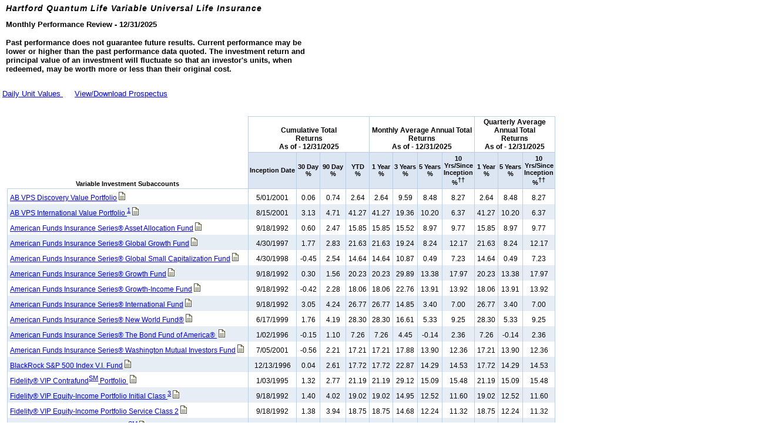

--- FILE ---
content_type: text/html
request_url: http://www3.prudential.com/insurance/life/products/variable/returns/inlpvr3031_content.html
body_size: 111718
content:
<html lang="en" xmlns:msxsl="urn:schemas-microsoft-com:xslt" xmlns:fn="https://www.w3.org/2005/xpath-functions" xmlns:m="https://tempuri.org/MPRDataSet.xsd" xmlns:Func="urn:Func"><head><title>Hartford Quantum Life Variable Universal Life Insurance</title><meta http-equiv="Content-Type" content="text/html;charset=utf-8" /><link rel="stylesheet" type="text/css" href="//www.prudential.com/edgprufn/cda/common/include/stylesheet_ie/0,1424,,00.css" /><meta http-equiv="pragma" content="no-cache" /><meta name="ROBOTS" content="NOINDEX" /><meta name="KEYWORDS" content="" /><script src="https://assets.adobedtm.com/a7ae8d021aa4/a24c2f9e413d/launch-394a71b13699.min.js" async=""><!--VarILIPageMetricsTag--></script></head><body><div class="dynamicPageTop"><div class="dynamicPageHeader" style="WIDTH: 960px;"><em>Hartford Quantum Life Variable Universal Life Insurance</em></div><div class="dynamicPageDate">

            Monthly Performance Review - 12/31/2025</div><div class="dynamicPageNavDisclaimerTop1"><link rel="stylesheet" type="text/css" href="https://www3.prudential.com/investing/scripts/PComOutput.css" /><script id="pcomjs" language="javascript" type="text/javascript">
			      function ClickEventMetrics(tafundid, productName, productPageTitle)
                  {
				  if (tafundid) {
				    if (productName) {
					    if (productPageTitle)
				          {
                          var absoluteUrl = 'https://www3.prudential.com/personal/subaccounts/peszz' + tafundid + '.pdf';
			              var productName = productName;
			              var pageTitleAndCategory = productPageTitle + ':Variable MPR';
                    
                    console.log('Doc Name:', productName);
                    console.log('Doc Location:', pageTitleAndCategory);
                    console.log('Doc Url:', absoluteUrl);
                    
						  var evt = new CustomEvent("document_click", {
                              detail: {
                                'docName' :"'" + productName + "'", 
                                'docLocation' : "'" + pageTitleAndCategory + "'", 
                                'docUrl' : "'" + absoluteUrl + "'"
                              }
                          });
						        window.dispatchEvent(evt);
			              console.log('Success');
                          window.location = absoluteUrl;
                          return false;
				          }
					   }
					 }
                  }
				
			  
              function urlMenuHist(that)
              {
              theURL = that.options[that.selectedIndex].value;
              if (theURL)
              {
              window.location =  theURL ;
              }
              }

              function printIt(that) {

              window.open(that,'win1','width=750,height=550,innerWidth=750,innerHeight=550,screenX=10,left=10,screenY=10,top=10,scrollbars,resizable,menubar,toolbar');

              }

              function getIt(that) {

              window.open(that,'win1','width=750,height=550,innerWidth=750,innerHeight=550,screenX=10,left=10,screenY=10,top=10,scrollbars,resizable, toolbar')

              }

            </script><strong>Past performance does not guarantee future results. Current performance may be lower or higher than the past performance data quoted. The investment return and principal value of an investment will fluctuate so that an investor's units, when redeemed, may be worth more or less than their original cost.</strong></div></div><br /><tr><td><div class="dynamicPageLinks"><table cellspacing="0" cellpadding="0" border="0" width="100%" id="HeaderLinksTable"><tr><div class="dynamicPageLinks"> &#160;<a pagetype="hd" href="&#xD;&#xA;        ../values/inlpvv3031_content.html" fund="r303">Daily Unit Values
    </a> &#160; &#160; &#160;<a target="_top" class="dynamicPageLink" href="https://connect.rightprospectus.com/Prudential?site=HARTFORD76">View/Download Prospectus
                      </a></div></tr></table></div></td></tr><div class="dynamicPageTop"><div class="dynamicPageNavDisclaimerTop1" /><div class="dynamicPageMiddle"><div class="dynamicPageTables"><table cellspacing="0" padding="0" border="0" class="mfTableHoldings" style="WIDTH: 960px;"><caption class="sr-only">
                  Monthly Performance Review - 12/31/2025</caption><thead><tr><th id="fund-info" style="border-width:0px 1px 0px 0px;" scope="col" class="tableDataCellPrimaryHeader"> &#160;<span class="sr-only">Fund Information</span></th><th id="cmt-retn" scope="colgroup" colspan="4" class="tableDataCellPrimaryHeader">Cumulative Total <br />Returns <br />As of -
                          12/31/2025</th><th id="mnt-retn" scope="colgroup" colspan="4" class="tableDataCellPrimaryHeader">Monthly Average Annual Total Returns <br />As of -
                              12/31/2025</th><th id="quart-retn" scope="colgroup" colspan="3" class="tableDataCellPrimaryHeader">Quarterly Average Annual Total <br />Returns <br />As of -
                        12/31/2025</th></tr><tr><th id="var-invt" style="border-width:0px 1px 1px 0px; background-color:#ffffff;" class="tableDataCellColumnHeader" scope="col">
                        Variable Investment Subaccounts
                      </th><th id="inc-date" class="mfTableTDColumnHeader" scope="col">Inception Date</th><th id="30day" class="mfTableTDColumnHeader" scope="col">30 Day<br />%</th><th id="90day" class="mfTableTDColumnHeader" scope="col">90 Day<br />%</th><th id="ytd" class="mfTableTDColumnHeader" scope="col">YTD<br />%</th><th id="1yr" class="mfTableTDColumnHeader" scope="col">1 Year<br />%</th><th id="3yr" class="mfTableTDColumnHeader" scope="col">3 Years<br />%</th><th id="5yr" class="mfTableTDColumnHeader" scope="col">5 Years<br />%</th><th id="10yr" class="mfTableTDColumnHeader" scope="col">10 <br />Yrs/Since<br />Inception<br />%<sup>&#8224;&#8224; </sup></th><th id="1yrs" class="mfTableTDColumnHeader" scope="col">1 Year<br />%</th><th id="5yrs" class="mfTableTDColumnHeader" scope="col">5&#160;Years<br /> %  </th><th id="10yrs" class="mfTableTDColumnHeader" scope="col">10 <br />Yrs/Since<br />Inception<br />%<sup>&#8224;&#8224; </sup></th></tr></thead><tbody><tr><th scope="row" headers="fund-info var-invt" class="tableDataCellData" style="border-width:0px 1px 0px 1px; text-align:left;"><a class="_self" onClick="ClickEventMetrics('ALB05','AB VPS Discovery Value Portfolio','Hartford Quantum Life Variable Universal Life Insurance');" href="&#xD;&#xA;                //www3.prudential.com/personal/subaccounts/peszzALB05.pdf&#xD;&#xA;              " target="_parent">AB VPS Discovery Value Portfolio<img width="11" height="15" hspace="3" border="0" src="//www3.prudential.com/investing/images/common/printmachine.gif" alt="" /><span class="sr-only">Opens a PDF</span></a></th><td headers="cmt-retn inc-date" class="tableDataCellData">5/01/2001</td><td headers="cmt-retn 30day" class="tableDataCellData">0.06</td><td headers="cmt-retn 90day" class="tableDataCellData">0.74</td><td headers="cmt-retn ytd" class="tableDataCellData">2.64</td><td headers="mnt-retn 1yr" class="tableDataCellData">2.64</td><td headers="mnt-retn 3yr" class="tableDataCellData">9.59</td><td headers="mnt-retn 5yr" class="tableDataCellData">8.48</td><td headers="mnt-retn 10yr" class="tableDataCellData">8.27</td><td headers="quart-retn 1yrs" class="tableDataCellData">2.64</td><td headers="quart-retn 5yrs" class="tableDataCellData">8.48</td><td headers="quart-retn 10yrs" class="tableDataCellData" style="border-width:1px 1px 1px 1px; ">8.27</td></tr><tr><th scope="row" headers="fund-info var-invt" class="tableDataCellDataShaded" style="border-width:0px 1px 0px 1px; text-align:left;"><a class="_self" onClick="ClickEventMetrics('ALB03','AB VPS International Value Portfolio &lt;sup&gt;1&lt;/sup&gt;','Hartford Quantum Life Variable Universal Life Insurance');" href="&#xD;&#xA;                //www3.prudential.com/personal/subaccounts/peszzALB03.pdf&#xD;&#xA;              " target="_parent">AB VPS International Value Portfolio <sup style="text-decoration: none;">1</sup><img width="11" height="15" hspace="3" border="0" src="//www3.prudential.com/investing/images/common/printmachine.gif" alt="" /><span class="sr-only">Opens a PDF</span></a></th><td headers="cmt-retn inc-date" class="tableDataCellDataShaded">8/15/2001</td><td headers="cmt-retn 30day" class="tableDataCellDataShaded">3.13</td><td headers="cmt-retn 90day" class="tableDataCellDataShaded">4.71</td><td headers="cmt-retn ytd" class="tableDataCellDataShaded">41.27</td><td headers="mnt-retn 1yr" class="tableDataCellDataShaded">41.27</td><td headers="mnt-retn 3yr" class="tableDataCellDataShaded">19.36</td><td headers="mnt-retn 5yr" class="tableDataCellDataShaded">10.20</td><td headers="mnt-retn 10yr" class="tableDataCellDataShaded">6.37</td><td headers="quart-retn 1yrs" class="tableDataCellDataShaded">41.27</td><td headers="quart-retn 5yrs" class="tableDataCellDataShaded">10.20</td><td headers="quart-retn 10yrs" class="tableDataCellDataShaded" style="border-width:1px 1px 1px 1px; ">6.37</td></tr><tr><th scope="row" headers="fund-info var-invt" class="tableDataCellData" style="border-width:0px 1px 0px 1px; text-align:left;"><a class="_self" onClick="ClickEventMetrics('AMFAA','American Funds Insurance Series� Asset Allocation Fund','Hartford Quantum Life Variable Universal Life Insurance');" href="&#xD;&#xA;                //www3.prudential.com/personal/subaccounts/peszzAMFAA.pdf&#xD;&#xA;              " target="_parent">American Funds Insurance Series&#174; Asset Allocation Fund<img width="11" height="15" hspace="3" border="0" src="//www3.prudential.com/investing/images/common/printmachine.gif" alt="" /><span class="sr-only">Opens a PDF</span></a></th><td headers="cmt-retn inc-date" class="tableDataCellData">9/18/1992</td><td headers="cmt-retn 30day" class="tableDataCellData">0.60</td><td headers="cmt-retn 90day" class="tableDataCellData">2.47</td><td headers="cmt-retn ytd" class="tableDataCellData">15.85</td><td headers="mnt-retn 1yr" class="tableDataCellData">15.85</td><td headers="mnt-retn 3yr" class="tableDataCellData">15.52</td><td headers="mnt-retn 5yr" class="tableDataCellData">8.97</td><td headers="mnt-retn 10yr" class="tableDataCellData">9.77</td><td headers="quart-retn 1yrs" class="tableDataCellData">15.85</td><td headers="quart-retn 5yrs" class="tableDataCellData">8.97</td><td headers="quart-retn 10yrs" class="tableDataCellData" style="border-width:1px 1px 1px 1px; ">9.77</td></tr><tr><th scope="row" headers="fund-info var-invt" class="tableDataCellDataShaded" style="border-width:0px 1px 0px 1px; text-align:left;"><a class="_self" onClick="ClickEventMetrics('AMF04','American Funds Insurance Series� Global Growth Fund','Hartford Quantum Life Variable Universal Life Insurance');" href="&#xD;&#xA;                //www3.prudential.com/personal/subaccounts/peszzAMF04.pdf&#xD;&#xA;              " target="_parent">American Funds Insurance Series&#174; Global Growth Fund<img width="11" height="15" hspace="3" border="0" src="//www3.prudential.com/investing/images/common/printmachine.gif" alt="" /><span class="sr-only">Opens a PDF</span></a></th><td headers="cmt-retn inc-date" class="tableDataCellDataShaded">4/30/1997</td><td headers="cmt-retn 30day" class="tableDataCellDataShaded">1.77</td><td headers="cmt-retn 90day" class="tableDataCellDataShaded">2.83</td><td headers="cmt-retn ytd" class="tableDataCellDataShaded">21.63</td><td headers="mnt-retn 1yr" class="tableDataCellDataShaded">21.63</td><td headers="mnt-retn 3yr" class="tableDataCellDataShaded">19.24</td><td headers="mnt-retn 5yr" class="tableDataCellDataShaded">8.24</td><td headers="mnt-retn 10yr" class="tableDataCellDataShaded">12.17</td><td headers="quart-retn 1yrs" class="tableDataCellDataShaded">21.63</td><td headers="quart-retn 5yrs" class="tableDataCellDataShaded">8.24</td><td headers="quart-retn 10yrs" class="tableDataCellDataShaded" style="border-width:1px 1px 1px 1px; ">12.17</td></tr><tr><th scope="row" headers="fund-info var-invt" class="tableDataCellData" style="border-width:0px 1px 0px 1px; text-align:left;"><a class="_self" onClick="ClickEventMetrics('AMF05','American Funds Insurance Series� Global Small Capitalization Fund','Hartford Quantum Life Variable Universal Life Insurance');" href="&#xD;&#xA;                //www3.prudential.com/personal/subaccounts/peszzAMF05.pdf&#xD;&#xA;              " target="_parent">American Funds Insurance Series&#174; Global Small Capitalization Fund<img width="11" height="15" hspace="3" border="0" src="//www3.prudential.com/investing/images/common/printmachine.gif" alt="" /><span class="sr-only">Opens a PDF</span></a></th><td headers="cmt-retn inc-date" class="tableDataCellData">4/30/1998</td><td headers="cmt-retn 30day" class="tableDataCellData">-0.45</td><td headers="cmt-retn 90day" class="tableDataCellData">2.54</td><td headers="cmt-retn ytd" class="tableDataCellData">14.64</td><td headers="mnt-retn 1yr" class="tableDataCellData">14.64</td><td headers="mnt-retn 3yr" class="tableDataCellData">10.87</td><td headers="mnt-retn 5yr" class="tableDataCellData">0.49</td><td headers="mnt-retn 10yr" class="tableDataCellData">7.23</td><td headers="quart-retn 1yrs" class="tableDataCellData">14.64</td><td headers="quart-retn 5yrs" class="tableDataCellData">0.49</td><td headers="quart-retn 10yrs" class="tableDataCellData" style="border-width:1px 1px 1px 1px; ">7.23</td></tr><tr><th scope="row" headers="fund-info var-invt" class="tableDataCellDataShaded" style="border-width:0px 1px 0px 1px; text-align:left;"><a class="_self" onClick="ClickEventMetrics('1398','American Funds Insurance Series� Growth Fund','Hartford Quantum Life Variable Universal Life Insurance');" href="&#xD;&#xA;                //www3.prudential.com/personal/subaccounts/peszz1398.pdf&#xD;&#xA;              " target="_parent">American Funds Insurance Series&#174; Growth Fund<img width="11" height="15" hspace="3" border="0" src="//www3.prudential.com/investing/images/common/printmachine.gif" alt="" /><span class="sr-only">Opens a PDF</span></a></th><td headers="cmt-retn inc-date" class="tableDataCellDataShaded">9/18/1992</td><td headers="cmt-retn 30day" class="tableDataCellDataShaded">0.30</td><td headers="cmt-retn 90day" class="tableDataCellDataShaded">1.56</td><td headers="cmt-retn ytd" class="tableDataCellDataShaded">20.23</td><td headers="mnt-retn 1yr" class="tableDataCellDataShaded">20.23</td><td headers="mnt-retn 3yr" class="tableDataCellDataShaded">29.89</td><td headers="mnt-retn 5yr" class="tableDataCellDataShaded">13.38</td><td headers="mnt-retn 10yr" class="tableDataCellDataShaded">17.97</td><td headers="quart-retn 1yrs" class="tableDataCellDataShaded">20.23</td><td headers="quart-retn 5yrs" class="tableDataCellDataShaded">13.38</td><td headers="quart-retn 10yrs" class="tableDataCellDataShaded" style="border-width:1px 1px 1px 1px; ">17.97</td></tr><tr><th scope="row" headers="fund-info var-invt" class="tableDataCellData" style="border-width:0px 1px 0px 1px; text-align:left;"><a class="_self" onClick="ClickEventMetrics('1399','American Funds Insurance Series� Growth-Income Fund','Hartford Quantum Life Variable Universal Life Insurance');" href="&#xD;&#xA;                //www3.prudential.com/personal/subaccounts/peszz1399.pdf&#xD;&#xA;              " target="_parent">American Funds Insurance Series&#174; Growth-Income Fund<img width="11" height="15" hspace="3" border="0" src="//www3.prudential.com/investing/images/common/printmachine.gif" alt="" /><span class="sr-only">Opens a PDF</span></a></th><td headers="cmt-retn inc-date" class="tableDataCellData">9/18/1992</td><td headers="cmt-retn 30day" class="tableDataCellData">-0.42</td><td headers="cmt-retn 90day" class="tableDataCellData">2.28</td><td headers="cmt-retn ytd" class="tableDataCellData">18.06</td><td headers="mnt-retn 1yr" class="tableDataCellData">18.06</td><td headers="mnt-retn 3yr" class="tableDataCellData">22.76</td><td headers="mnt-retn 5yr" class="tableDataCellData">13.91</td><td headers="mnt-retn 10yr" class="tableDataCellData">13.92</td><td headers="quart-retn 1yrs" class="tableDataCellData">18.06</td><td headers="quart-retn 5yrs" class="tableDataCellData">13.91</td><td headers="quart-retn 10yrs" class="tableDataCellData" style="border-width:1px 1px 1px 1px; ">13.92</td></tr><tr><th scope="row" headers="fund-info var-invt" class="tableDataCellDataShaded" style="border-width:0px 1px 0px 1px; text-align:left;"><a class="_self" onClick="ClickEventMetrics('1400','American Funds Insurance Series� International Fund','Hartford Quantum Life Variable Universal Life Insurance');" href="&#xD;&#xA;                //www3.prudential.com/personal/subaccounts/peszz1400.pdf&#xD;&#xA;              " target="_parent">American Funds Insurance Series&#174; International Fund<img width="11" height="15" hspace="3" border="0" src="//www3.prudential.com/investing/images/common/printmachine.gif" alt="" /><span class="sr-only">Opens a PDF</span></a></th><td headers="cmt-retn inc-date" class="tableDataCellDataShaded">9/18/1992</td><td headers="cmt-retn 30day" class="tableDataCellDataShaded">3.05</td><td headers="cmt-retn 90day" class="tableDataCellDataShaded">4.24</td><td headers="cmt-retn ytd" class="tableDataCellDataShaded">26.77</td><td headers="mnt-retn 1yr" class="tableDataCellDataShaded">26.77</td><td headers="mnt-retn 3yr" class="tableDataCellDataShaded">14.85</td><td headers="mnt-retn 5yr" class="tableDataCellDataShaded">3.40</td><td headers="mnt-retn 10yr" class="tableDataCellDataShaded">7.00</td><td headers="quart-retn 1yrs" class="tableDataCellDataShaded">26.77</td><td headers="quart-retn 5yrs" class="tableDataCellDataShaded">3.40</td><td headers="quart-retn 10yrs" class="tableDataCellDataShaded" style="border-width:1px 1px 1px 1px; ">7.00</td></tr><tr><th scope="row" headers="fund-info var-invt" class="tableDataCellData" style="border-width:0px 1px 0px 1px; text-align:left;"><a class="_self" onClick="ClickEventMetrics('AMF06','American Funds Insurance Series� New World Fund�','Hartford Quantum Life Variable Universal Life Insurance');" href="&#xD;&#xA;                //www3.prudential.com/personal/subaccounts/peszzAMF06.pdf&#xD;&#xA;              " target="_parent">American Funds Insurance Series&#174; New World Fund&#174;<img width="11" height="15" hspace="3" border="0" src="//www3.prudential.com/investing/images/common/printmachine.gif" alt="" /><span class="sr-only">Opens a PDF</span></a></th><td headers="cmt-retn inc-date" class="tableDataCellData">6/17/1999</td><td headers="cmt-retn 30day" class="tableDataCellData">1.76</td><td headers="cmt-retn 90day" class="tableDataCellData">4.19</td><td headers="cmt-retn ytd" class="tableDataCellData">28.30</td><td headers="mnt-retn 1yr" class="tableDataCellData">28.30</td><td headers="mnt-retn 3yr" class="tableDataCellData">16.61</td><td headers="mnt-retn 5yr" class="tableDataCellData">5.33</td><td headers="mnt-retn 10yr" class="tableDataCellData">9.25</td><td headers="quart-retn 1yrs" class="tableDataCellData">28.30</td><td headers="quart-retn 5yrs" class="tableDataCellData">5.33</td><td headers="quart-retn 10yrs" class="tableDataCellData" style="border-width:1px 1px 1px 1px; ">9.25</td></tr><tr><th scope="row" headers="fund-info var-invt" class="tableDataCellDataShaded" style="border-width:0px 1px 0px 1px; text-align:left;"><a class="_self" onClick="ClickEventMetrics('AMF01','American Funds Insurance Series� The Bond Fund of America� ','Hartford Quantum Life Variable Universal Life Insurance');" href="&#xD;&#xA;                //www3.prudential.com/personal/subaccounts/peszzAMF01.pdf&#xD;&#xA;              " target="_parent">American Funds Insurance Series&#174; The Bond Fund of America&#174; <img width="11" height="15" hspace="3" border="0" src="//www3.prudential.com/investing/images/common/printmachine.gif" alt="" /><span class="sr-only">Opens a PDF</span></a></th><td headers="cmt-retn inc-date" class="tableDataCellDataShaded">1/02/1996</td><td headers="cmt-retn 30day" class="tableDataCellDataShaded">-0.15</td><td headers="cmt-retn 90day" class="tableDataCellDataShaded">1.10</td><td headers="cmt-retn ytd" class="tableDataCellDataShaded">7.26</td><td headers="mnt-retn 1yr" class="tableDataCellDataShaded">7.26</td><td headers="mnt-retn 3yr" class="tableDataCellDataShaded">4.45</td><td headers="mnt-retn 5yr" class="tableDataCellDataShaded">-0.14</td><td headers="mnt-retn 10yr" class="tableDataCellDataShaded">2.36</td><td headers="quart-retn 1yrs" class="tableDataCellDataShaded">7.26</td><td headers="quart-retn 5yrs" class="tableDataCellDataShaded">-0.14</td><td headers="quart-retn 10yrs" class="tableDataCellDataShaded" style="border-width:1px 1px 1px 1px; ">2.36</td></tr><tr><th scope="row" headers="fund-info var-invt" class="tableDataCellData" style="border-width:0px 1px 0px 1px; text-align:left;"><a class="_self" onClick="ClickEventMetrics('1413','American Funds Insurance Series� Washington Mutual Investors Fund','Hartford Quantum Life Variable Universal Life Insurance');" href="&#xD;&#xA;                //www3.prudential.com/personal/subaccounts/peszz1413.pdf&#xD;&#xA;              " target="_parent">American Funds Insurance Series&#174; Washington Mutual Investors Fund<img width="11" height="15" hspace="3" border="0" src="//www3.prudential.com/investing/images/common/printmachine.gif" alt="" /><span class="sr-only">Opens a PDF</span></a></th><td headers="cmt-retn inc-date" class="tableDataCellData">7/05/2001</td><td headers="cmt-retn 30day" class="tableDataCellData">-0.56</td><td headers="cmt-retn 90day" class="tableDataCellData">2.21</td><td headers="cmt-retn ytd" class="tableDataCellData">17.21</td><td headers="mnt-retn 1yr" class="tableDataCellData">17.21</td><td headers="mnt-retn 3yr" class="tableDataCellData">17.88</td><td headers="mnt-retn 5yr" class="tableDataCellData">13.90</td><td headers="mnt-retn 10yr" class="tableDataCellData">12.36</td><td headers="quart-retn 1yrs" class="tableDataCellData">17.21</td><td headers="quart-retn 5yrs" class="tableDataCellData">13.90</td><td headers="quart-retn 10yrs" class="tableDataCellData" style="border-width:1px 1px 1px 1px; ">12.36</td></tr><tr><th scope="row" headers="fund-info var-invt" class="tableDataCellDataShaded" style="border-width:0px 1px 0px 1px; text-align:left;"><a class="_self" onClick="ClickEventMetrics('BLR02','BlackRock S&amp;P 500 Index V.I. Fund','Hartford Quantum Life Variable Universal Life Insurance');" href="&#xD;&#xA;                //www3.prudential.com/personal/subaccounts/peszzBLR02.pdf&#xD;&#xA;              " target="_parent">BlackRock S&amp;P 500 Index V.I. Fund<img width="11" height="15" hspace="3" border="0" src="//www3.prudential.com/investing/images/common/printmachine.gif" alt="" /><span class="sr-only">Opens a PDF</span></a></th><td headers="cmt-retn inc-date" class="tableDataCellDataShaded">12/13/1996</td><td headers="cmt-retn 30day" class="tableDataCellDataShaded">0.04</td><td headers="cmt-retn 90day" class="tableDataCellDataShaded">2.61</td><td headers="cmt-retn ytd" class="tableDataCellDataShaded">17.72</td><td headers="mnt-retn 1yr" class="tableDataCellDataShaded">17.72</td><td headers="mnt-retn 3yr" class="tableDataCellDataShaded">22.87</td><td headers="mnt-retn 5yr" class="tableDataCellDataShaded">14.29</td><td headers="mnt-retn 10yr" class="tableDataCellDataShaded">14.53</td><td headers="quart-retn 1yrs" class="tableDataCellDataShaded">17.72</td><td headers="quart-retn 5yrs" class="tableDataCellDataShaded">14.29</td><td headers="quart-retn 10yrs" class="tableDataCellDataShaded" style="border-width:1px 1px 1px 1px; ">14.53</td></tr><tr><th scope="row" headers="fund-info var-invt" class="tableDataCellData" style="border-width:0px 1px 0px 1px; text-align:left;"><a class="_self" onClick="ClickEventMetrics('1402','Fidelity� VIP Contrafund&lt;sup&gt;SM&lt;/sup&gt; Portfolio','Hartford Quantum Life Variable Universal Life Insurance');" href="&#xD;&#xA;                //www3.prudential.com/personal/subaccounts/peszz1402.pdf&#xD;&#xA;              " target="_parent">Fidelity&#174; VIP Contrafund<sup style="text-decoration: none;">SM</sup> Portfolio <img width="11" height="15" hspace="3" border="0" src="//www3.prudential.com/investing/images/common/printmachine.gif" alt="" /><span class="sr-only">Opens a PDF</span></a></th><td headers="cmt-retn inc-date" class="tableDataCellData">1/03/1995</td><td headers="cmt-retn 30day" class="tableDataCellData">1.32</td><td headers="cmt-retn 90day" class="tableDataCellData">2.77</td><td headers="cmt-retn ytd" class="tableDataCellData">21.19</td><td headers="mnt-retn 1yr" class="tableDataCellData">21.19</td><td headers="mnt-retn 3yr" class="tableDataCellData">29.12</td><td headers="mnt-retn 5yr" class="tableDataCellData">15.09</td><td headers="mnt-retn 10yr" class="tableDataCellData">15.48</td><td headers="quart-retn 1yrs" class="tableDataCellData">21.19</td><td headers="quart-retn 5yrs" class="tableDataCellData">15.09</td><td headers="quart-retn 10yrs" class="tableDataCellData" style="border-width:1px 1px 1px 1px; ">15.48</td></tr><tr><th scope="row" headers="fund-info var-invt" class="tableDataCellDataShaded" style="border-width:0px 1px 0px 1px; text-align:left;"><a class="_self" onClick="ClickEventMetrics('FDL03','Fidelity� VIP Equity-Income Portfolio Initial Class &lt;sup&gt;3&lt;/sup&gt;','Hartford Quantum Life Variable Universal Life Insurance');" href="&#xD;&#xA;                //www3.prudential.com/personal/subaccounts/peszzFDL03.pdf&#xD;&#xA;              " target="_parent">Fidelity&#174; VIP Equity-Income Portfolio Initial Class <sup style="text-decoration: none;">3</sup><img width="11" height="15" hspace="3" border="0" src="//www3.prudential.com/investing/images/common/printmachine.gif" alt="" /><span class="sr-only">Opens a PDF</span></a></th><td headers="cmt-retn inc-date" class="tableDataCellDataShaded">9/18/1992</td><td headers="cmt-retn 30day" class="tableDataCellDataShaded">1.40</td><td headers="cmt-retn 90day" class="tableDataCellDataShaded">4.02</td><td headers="cmt-retn ytd" class="tableDataCellDataShaded">19.02</td><td headers="mnt-retn 1yr" class="tableDataCellDataShaded">19.02</td><td headers="mnt-retn 3yr" class="tableDataCellDataShaded">14.95</td><td headers="mnt-retn 5yr" class="tableDataCellDataShaded">12.52</td><td headers="mnt-retn 10yr" class="tableDataCellDataShaded">11.60</td><td headers="quart-retn 1yrs" class="tableDataCellDataShaded">19.02</td><td headers="quart-retn 5yrs" class="tableDataCellDataShaded">12.52</td><td headers="quart-retn 10yrs" class="tableDataCellDataShaded" style="border-width:1px 1px 1px 1px; ">11.60</td></tr><tr><th scope="row" headers="fund-info var-invt" class="tableDataCellData" style="border-width:0px 1px 0px 1px; text-align:left;"><a class="_self" onClick="ClickEventMetrics('FDL04','Fidelity� VIP Equity-Income Portfolio Service Class 2','Hartford Quantum Life Variable Universal Life Insurance');" href="&#xD;&#xA;                //www3.prudential.com/personal/subaccounts/peszzFDL04.pdf&#xD;&#xA;              " target="_parent">Fidelity&#174; VIP Equity-Income Portfolio Service Class 2<img width="11" height="15" hspace="3" border="0" src="//www3.prudential.com/investing/images/common/printmachine.gif" alt="" /><span class="sr-only">Opens a PDF</span></a></th><td headers="cmt-retn inc-date" class="tableDataCellData">9/18/1992</td><td headers="cmt-retn 30day" class="tableDataCellData">1.38</td><td headers="cmt-retn 90day" class="tableDataCellData">3.94</td><td headers="cmt-retn ytd" class="tableDataCellData">18.75</td><td headers="mnt-retn 1yr" class="tableDataCellData">18.75</td><td headers="mnt-retn 3yr" class="tableDataCellData">14.68</td><td headers="mnt-retn 5yr" class="tableDataCellData">12.24</td><td headers="mnt-retn 10yr" class="tableDataCellData">11.32</td><td headers="quart-retn 1yrs" class="tableDataCellData">18.75</td><td headers="quart-retn 5yrs" class="tableDataCellData">12.24</td><td headers="quart-retn 10yrs" class="tableDataCellData" style="border-width:1px 1px 1px 1px; ">11.32</td></tr><tr><th scope="row" headers="fund-info var-invt" class="tableDataCellDataShaded" style="border-width:0px 1px 0px 1px; text-align:left;"><a class="_self" onClick="ClickEventMetrics('FDL05','Fidelity� VIP Freedom 2010 Portfolio&lt;sup&gt;SM&lt;/sup&gt;','Hartford Quantum Life Variable Universal Life Insurance');" href="&#xD;&#xA;                //www3.prudential.com/personal/subaccounts/peszzFDL05.pdf&#xD;&#xA;              " target="_parent">Fidelity&#174; VIP Freedom 2010 Portfolio<sup style="text-decoration: none;">SM</sup><img width="11" height="15" hspace="3" border="0" src="//www3.prudential.com/investing/images/common/printmachine.gif" alt="" /><span class="sr-only">Opens a PDF</span></a></th><td headers="cmt-retn inc-date" class="tableDataCellDataShaded">4/26/2005</td><td headers="cmt-retn 30day" class="tableDataCellDataShaded">0.20</td><td headers="cmt-retn 90day" class="tableDataCellDataShaded">1.02</td><td headers="cmt-retn ytd" class="tableDataCellDataShaded">10.26</td><td headers="mnt-retn 1yr" class="tableDataCellDataShaded">10.26</td><td headers="mnt-retn 3yr" class="tableDataCellDataShaded">8.14</td><td headers="mnt-retn 5yr" class="tableDataCellDataShaded">2.89</td><td headers="mnt-retn 10yr" class="tableDataCellDataShaded">5.46</td><td headers="quart-retn 1yrs" class="tableDataCellDataShaded">10.26</td><td headers="quart-retn 5yrs" class="tableDataCellDataShaded">2.89</td><td headers="quart-retn 10yrs" class="tableDataCellDataShaded" style="border-width:1px 1px 1px 1px; ">5.46</td></tr><tr><th scope="row" headers="fund-info var-invt" class="tableDataCellData" style="border-width:0px 1px 0px 1px; text-align:left;"><a class="_self" onClick="ClickEventMetrics('FDL06','Fidelity� VIP Freedom 2020 Portfolio&lt;sup&gt;SM&lt;/sup&gt;','Hartford Quantum Life Variable Universal Life Insurance');" href="&#xD;&#xA;                //www3.prudential.com/personal/subaccounts/peszzFDL06.pdf&#xD;&#xA;              " target="_parent">Fidelity&#174; VIP Freedom 2020 Portfolio<sup style="text-decoration: none;">SM</sup><img width="11" height="15" hspace="3" border="0" src="//www3.prudential.com/investing/images/common/printmachine.gif" alt="" /><span class="sr-only">Opens a PDF</span></a></th><td headers="cmt-retn inc-date" class="tableDataCellData">4/26/2005</td><td headers="cmt-retn 30day" class="tableDataCellData">0.43</td><td headers="cmt-retn 90day" class="tableDataCellData">1.34</td><td headers="cmt-retn ytd" class="tableDataCellData">13.00</td><td headers="mnt-retn 1yr" class="tableDataCellData">13.00</td><td headers="mnt-retn 3yr" class="tableDataCellData">10.85</td><td headers="mnt-retn 5yr" class="tableDataCellData">4.57</td><td headers="mnt-retn 10yr" class="tableDataCellData">7.11</td><td headers="quart-retn 1yrs" class="tableDataCellData">13.00</td><td headers="quart-retn 5yrs" class="tableDataCellData">4.57</td><td headers="quart-retn 10yrs" class="tableDataCellData" style="border-width:1px 1px 1px 1px; ">7.11</td></tr><tr><th scope="row" headers="fund-info var-invt" class="tableDataCellDataShaded" style="border-width:0px 1px 0px 1px; text-align:left;"><a class="_self" onClick="ClickEventMetrics('FDL07','Fidelity� VIP Freedom 2030 Portfolio&lt;sup&gt;SM&lt;/sup&gt;','Hartford Quantum Life Variable Universal Life Insurance');" href="&#xD;&#xA;                //www3.prudential.com/personal/subaccounts/peszzFDL07.pdf&#xD;&#xA;              " target="_parent">Fidelity&#174; VIP Freedom 2030 Portfolio<sup style="text-decoration: none;">SM</sup><img width="11" height="15" hspace="3" border="0" src="//www3.prudential.com/investing/images/common/printmachine.gif" alt="" /><span class="sr-only">Opens a PDF</span></a></th><td headers="cmt-retn inc-date" class="tableDataCellDataShaded">4/26/2005</td><td headers="cmt-retn 30day" class="tableDataCellDataShaded">0.62</td><td headers="cmt-retn 90day" class="tableDataCellDataShaded">1.59</td><td headers="cmt-retn ytd" class="tableDataCellDataShaded">15.17</td><td headers="mnt-retn 1yr" class="tableDataCellDataShaded">15.17</td><td headers="mnt-retn 3yr" class="tableDataCellDataShaded">12.89</td><td headers="mnt-retn 5yr" class="tableDataCellDataShaded">5.98</td><td headers="mnt-retn 10yr" class="tableDataCellDataShaded">8.61</td><td headers="quart-retn 1yrs" class="tableDataCellDataShaded">15.17</td><td headers="quart-retn 5yrs" class="tableDataCellDataShaded">5.98</td><td headers="quart-retn 10yrs" class="tableDataCellDataShaded" style="border-width:1px 1px 1px 1px; ">8.61</td></tr><tr><th scope="row" headers="fund-info var-invt" class="tableDataCellData" style="border-width:0px 1px 0px 1px; text-align:left;">Fidelity&#174; VIP Government Money Market Portfolio <br />7-Day Current Net Yield as of 12/31/2025: 3.55% </th><td headers="cmt-retn inc-date" class="tableDataCellData">7/07/2000</td><td headers="cmt-retn 30day" class="tableDataCellData">0.32</td><td headers="cmt-retn 90day" class="tableDataCellData">0.94</td><td headers="cmt-retn ytd" class="tableDataCellData">4.03</td><td headers="mnt-retn 1yr" class="tableDataCellData">4.03</td><td headers="mnt-retn 3yr" class="tableDataCellData">4.61</td><td headers="mnt-retn 5yr" class="tableDataCellData">3.02</td><td headers="mnt-retn 10yr" class="tableDataCellData">1.94</td><td headers="quart-retn 1yrs" class="tableDataCellData">4.03</td><td headers="quart-retn 5yrs" class="tableDataCellData">3.02</td><td headers="quart-retn 10yrs" class="tableDataCellData" style="border-width:1px 1px 1px 1px; ">1.94</td></tr><tr><th scope="row" headers="fund-info var-invt" class="tableDataCellDataShaded" style="border-width:0px 1px 0px 1px; text-align:left;"><a class="_self" onClick="ClickEventMetrics('1403','Fidelity� VIP Mid Cap Portfolio','Hartford Quantum Life Variable Universal Life Insurance');" href="&#xD;&#xA;                //www3.prudential.com/personal/subaccounts/peszz1403.pdf&#xD;&#xA;              " target="_parent">Fidelity&#174; VIP Mid Cap Portfolio<img width="11" height="15" hspace="3" border="0" src="//www3.prudential.com/investing/images/common/printmachine.gif" alt="" /><span class="sr-only">Opens a PDF</span></a></th><td headers="cmt-retn inc-date" class="tableDataCellDataShaded">12/28/1998</td><td headers="cmt-retn 30day" class="tableDataCellDataShaded">0.64</td><td headers="cmt-retn 90day" class="tableDataCellDataShaded">4.08</td><td headers="cmt-retn ytd" class="tableDataCellDataShaded">11.49</td><td headers="mnt-retn 1yr" class="tableDataCellDataShaded">11.49</td><td headers="mnt-retn 3yr" class="tableDataCellDataShaded">14.46</td><td headers="mnt-retn 5yr" class="tableDataCellDataShaded">9.83</td><td headers="mnt-retn 10yr" class="tableDataCellDataShaded">10.31</td><td headers="quart-retn 1yrs" class="tableDataCellDataShaded">11.49</td><td headers="quart-retn 5yrs" class="tableDataCellDataShaded">9.83</td><td headers="quart-retn 10yrs" class="tableDataCellDataShaded" style="border-width:1px 1px 1px 1px; ">10.31</td></tr><tr><th scope="row" headers="fund-info var-invt" class="tableDataCellData" style="border-width:0px 1px 0px 1px; text-align:left;"><a class="_self" onClick="ClickEventMetrics('1401','Franklin Income VIP Fund','Hartford Quantum Life Variable Universal Life Insurance');" href="&#xD;&#xA;                //www3.prudential.com/personal/subaccounts/peszz1401.pdf&#xD;&#xA;              " target="_parent">Franklin Income VIP Fund<img width="11" height="15" hspace="3" border="0" src="//www3.prudential.com/investing/images/common/printmachine.gif" alt="" /><span class="sr-only">Opens a PDF</span></a></th><td headers="cmt-retn inc-date" class="tableDataCellData">1/06/1999</td><td headers="cmt-retn 30day" class="tableDataCellData">0.73</td><td headers="cmt-retn 90day" class="tableDataCellData">3.06</td><td headers="cmt-retn ytd" class="tableDataCellData">12.56</td><td headers="mnt-retn 1yr" class="tableDataCellData">12.56</td><td headers="mnt-retn 3yr" class="tableDataCellData">9.44</td><td headers="mnt-retn 5yr" class="tableDataCellData">7.67</td><td headers="mnt-retn 10yr" class="tableDataCellData">7.30</td><td headers="quart-retn 1yrs" class="tableDataCellData">12.56</td><td headers="quart-retn 5yrs" class="tableDataCellData">7.67</td><td headers="quart-retn 10yrs" class="tableDataCellData" style="border-width:1px 1px 1px 1px; ">7.30</td></tr><tr><th scope="row" headers="fund-info var-invt" class="tableDataCellDataShaded" style="border-width:0px 1px 0px 1px; text-align:left;"><a class="_self" onClick="ClickEventMetrics('FRK05','Franklin Mutual Global Discovery VIP Fund ','Hartford Quantum Life Variable Universal Life Insurance');" href="&#xD;&#xA;                //www3.prudential.com/personal/subaccounts/peszzFRK05.pdf&#xD;&#xA;              " target="_parent">Franklin Mutual Global Discovery VIP Fund <img width="11" height="15" hspace="3" border="0" src="//www3.prudential.com/investing/images/common/printmachine.gif" alt="" /><span class="sr-only">Opens a PDF</span></a></th><td headers="cmt-retn inc-date" class="tableDataCellDataShaded">1/06/1999</td><td headers="cmt-retn 30day" class="tableDataCellDataShaded">2.64</td><td headers="cmt-retn 90day" class="tableDataCellDataShaded">4.06</td><td headers="cmt-retn ytd" class="tableDataCellDataShaded">23.34</td><td headers="mnt-retn 1yr" class="tableDataCellDataShaded">23.34</td><td headers="mnt-retn 3yr" class="tableDataCellDataShaded">15.80</td><td headers="mnt-retn 5yr" class="tableDataCellDataShaded">12.00</td><td headers="mnt-retn 10yr" class="tableDataCellDataShaded">8.52</td><td headers="quart-retn 1yrs" class="tableDataCellDataShaded">23.34</td><td headers="quart-retn 5yrs" class="tableDataCellDataShaded">12.00</td><td headers="quart-retn 10yrs" class="tableDataCellDataShaded" style="border-width:1px 1px 1px 1px; ">8.52</td></tr><tr><th scope="row" headers="fund-info var-invt" class="tableDataCellData" style="border-width:0px 1px 0px 1px; text-align:left;"><a class="_self" onClick="ClickEventMetrics('1409','Franklin Mutual Shares VIP Fund &lt;sup&gt;1&lt;/sup&gt;','Hartford Quantum Life Variable Universal Life Insurance');" href="&#xD;&#xA;                //www3.prudential.com/personal/subaccounts/peszz1409.pdf&#xD;&#xA;              " target="_parent">Franklin Mutual Shares VIP Fund <sup style="text-decoration: none;">1</sup><img width="11" height="15" hspace="3" border="0" src="//www3.prudential.com/investing/images/common/printmachine.gif" alt="" /><span class="sr-only">Opens a PDF</span></a></th><td headers="cmt-retn inc-date" class="tableDataCellData">1/06/1999</td><td headers="cmt-retn 30day" class="tableDataCellData">2.61</td><td headers="cmt-retn 90day" class="tableDataCellData">3.68</td><td headers="cmt-retn ytd" class="tableDataCellData">11.52</td><td headers="mnt-retn 1yr" class="tableDataCellData">11.52</td><td headers="mnt-retn 3yr" class="tableDataCellData">12.08</td><td headers="mnt-retn 5yr" class="tableDataCellData">9.21</td><td headers="mnt-retn 10yr" class="tableDataCellData">7.53</td><td headers="quart-retn 1yrs" class="tableDataCellData">11.52</td><td headers="quart-retn 5yrs" class="tableDataCellData">9.21</td><td headers="quart-retn 10yrs" class="tableDataCellData" style="border-width:1px 1px 1px 1px; ">7.53</td></tr><tr><th scope="row" headers="fund-info var-invt" class="tableDataCellDataShaded" style="border-width:0px 1px 0px 1px; text-align:left;"><a class="_self" onClick="ClickEventMetrics('FRK03','Franklin Small Cap Value VIP Fund','Hartford Quantum Life Variable Universal Life Insurance');" href="&#xD;&#xA;                //www3.prudential.com/personal/subaccounts/peszzFRK03.pdf&#xD;&#xA;              " target="_parent">Franklin Small Cap Value VIP Fund<img width="11" height="15" hspace="3" border="0" src="//www3.prudential.com/investing/images/common/printmachine.gif" alt="" /><span class="sr-only">Opens a PDF</span></a></th><td headers="cmt-retn inc-date" class="tableDataCellDataShaded">1/06/1999</td><td headers="cmt-retn 30day" class="tableDataCellDataShaded">1.84</td><td headers="cmt-retn 90day" class="tableDataCellDataShaded">2.67</td><td headers="cmt-retn ytd" class="tableDataCellDataShaded">7.65</td><td headers="mnt-retn 1yr" class="tableDataCellDataShaded">7.65</td><td headers="mnt-retn 3yr" class="tableDataCellDataShaded">10.68</td><td headers="mnt-retn 5yr" class="tableDataCellDataShaded">8.86</td><td headers="mnt-retn 10yr" class="tableDataCellDataShaded">9.81</td><td headers="quart-retn 1yrs" class="tableDataCellDataShaded">7.65</td><td headers="quart-retn 5yrs" class="tableDataCellDataShaded">8.86</td><td headers="quart-retn 10yrs" class="tableDataCellDataShaded" style="border-width:1px 1px 1px 1px; ">9.81</td></tr><tr><th scope="row" headers="fund-info var-invt" class="tableDataCellData" style="border-width:0px 1px 0px 1px; text-align:left;"><a class="_self" onClick="ClickEventMetrics('FRK04','Franklin Strategic Income VIP Fund','Hartford Quantum Life Variable Universal Life Insurance');" href="&#xD;&#xA;                //www3.prudential.com/personal/subaccounts/peszzFRK04.pdf&#xD;&#xA;              " target="_parent">Franklin Strategic Income VIP Fund<img width="11" height="15" hspace="3" border="0" src="//www3.prudential.com/investing/images/common/printmachine.gif" alt="" /><span class="sr-only">Opens a PDF</span></a></th><td headers="cmt-retn inc-date" class="tableDataCellData">7/01/1999</td><td headers="cmt-retn 30day" class="tableDataCellData">0.21</td><td headers="cmt-retn 90day" class="tableDataCellData">1.38</td><td headers="cmt-retn ytd" class="tableDataCellData">7.42</td><td headers="mnt-retn 1yr" class="tableDataCellData">7.42</td><td headers="mnt-retn 3yr" class="tableDataCellData">6.69</td><td headers="mnt-retn 5yr" class="tableDataCellData">2.15</td><td headers="mnt-retn 10yr" class="tableDataCellData">3.36</td><td headers="quart-retn 1yrs" class="tableDataCellData">7.42</td><td headers="quart-retn 5yrs" class="tableDataCellData">2.15</td><td headers="quart-retn 10yrs" class="tableDataCellData" style="border-width:1px 1px 1px 1px; ">3.36</td></tr><tr><th scope="row" headers="fund-info var-invt" class="tableDataCellDataShaded" style="border-width:0px 1px 0px 1px; text-align:left;"><a class="_self" onClick="ClickEventMetrics('HF006','Hartford Balanced HLS Fund','Hartford Quantum Life Variable Universal Life Insurance');" href="&#xD;&#xA;                //www3.prudential.com/personal/subaccounts/peszzHF006.pdf&#xD;&#xA;              " target="_parent">Hartford Balanced HLS Fund<img width="11" height="15" hspace="3" border="0" src="//www3.prudential.com/investing/images/common/printmachine.gif" alt="" /><span class="sr-only">Opens a PDF</span></a></th><td headers="cmt-retn inc-date" class="tableDataCellDataShaded">9/18/1992</td><td headers="cmt-retn 30day" class="tableDataCellDataShaded">0.76</td><td headers="cmt-retn 90day" class="tableDataCellDataShaded">3.15</td><td headers="cmt-retn ytd" class="tableDataCellDataShaded">12.13</td><td headers="mnt-retn 1yr" class="tableDataCellDataShaded">12.13</td><td headers="mnt-retn 3yr" class="tableDataCellDataShaded">12.70</td><td headers="mnt-retn 5yr" class="tableDataCellDataShaded">8.20</td><td headers="mnt-retn 10yr" class="tableDataCellDataShaded">8.97</td><td headers="quart-retn 1yrs" class="tableDataCellDataShaded">12.13</td><td headers="quart-retn 5yrs" class="tableDataCellDataShaded">8.20</td><td headers="quart-retn 10yrs" class="tableDataCellDataShaded" style="border-width:1px 1px 1px 1px; ">8.97</td></tr><tr><th scope="row" headers="fund-info var-invt" class="tableDataCellData" style="border-width:0px 1px 0px 1px; text-align:left;"><a class="_self" onClick="ClickEventMetrics('HF007','Hartford Capital Appreciation HLS Fund','Hartford Quantum Life Variable Universal Life Insurance');" href="&#xD;&#xA;                //www3.prudential.com/personal/subaccounts/peszzHF007.pdf&#xD;&#xA;              " target="_parent">Hartford Capital Appreciation HLS Fund<img width="11" height="15" hspace="3" border="0" src="//www3.prudential.com/investing/images/common/printmachine.gif" alt="" /><span class="sr-only">Opens a PDF</span></a></th><td headers="cmt-retn inc-date" class="tableDataCellData">9/18/1992</td><td headers="cmt-retn 30day" class="tableDataCellData">0.08</td><td headers="cmt-retn 90day" class="tableDataCellData">3.50</td><td headers="cmt-retn ytd" class="tableDataCellData">13.72</td><td headers="mnt-retn 1yr" class="tableDataCellData">13.72</td><td headers="mnt-retn 3yr" class="tableDataCellData">18.26</td><td headers="mnt-retn 5yr" class="tableDataCellData">9.97</td><td headers="mnt-retn 10yr" class="tableDataCellData">11.93</td><td headers="quart-retn 1yrs" class="tableDataCellData">13.72</td><td headers="quart-retn 5yrs" class="tableDataCellData">9.97</td><td headers="quart-retn 10yrs" class="tableDataCellData" style="border-width:1px 1px 1px 1px; ">11.93</td></tr><tr><th scope="row" headers="fund-info var-invt" class="tableDataCellDataShaded" style="border-width:0px 1px 0px 1px; text-align:left;"><a class="_self" onClick="ClickEventMetrics('HF008','Hartford Disciplined Equity HLS Fund','Hartford Quantum Life Variable Universal Life Insurance');" href="&#xD;&#xA;                //www3.prudential.com/personal/subaccounts/peszzHF008.pdf&#xD;&#xA;              " target="_parent">Hartford Disciplined Equity HLS Fund<img width="11" height="15" hspace="3" border="0" src="//www3.prudential.com/investing/images/common/printmachine.gif" alt="" /><span class="sr-only">Opens a PDF</span></a></th><td headers="cmt-retn inc-date" class="tableDataCellDataShaded">5/29/1998</td><td headers="cmt-retn 30day" class="tableDataCellDataShaded">-0.66</td><td headers="cmt-retn 90day" class="tableDataCellDataShaded">2.04</td><td headers="cmt-retn ytd" class="tableDataCellDataShaded">14.32</td><td headers="mnt-retn 1yr" class="tableDataCellDataShaded">14.32</td><td headers="mnt-retn 3yr" class="tableDataCellDataShaded">20.22</td><td headers="mnt-retn 5yr" class="tableDataCellDataShaded">12.07</td><td headers="mnt-retn 10yr" class="tableDataCellDataShaded">13.46</td><td headers="quart-retn 1yrs" class="tableDataCellDataShaded">14.32</td><td headers="quart-retn 5yrs" class="tableDataCellDataShaded">12.07</td><td headers="quart-retn 10yrs" class="tableDataCellDataShaded" style="border-width:1px 1px 1px 1px; ">13.46</td></tr><tr><th scope="row" headers="fund-info var-invt" class="tableDataCellData" style="border-width:0px 1px 0px 1px; text-align:left;"><a class="_self" onClick="ClickEventMetrics('HF009','Hartford Dividend and Growth HLS Fund','Hartford Quantum Life Variable Universal Life Insurance');" href="&#xD;&#xA;                //www3.prudential.com/personal/subaccounts/peszzHF009.pdf&#xD;&#xA;              " target="_parent">Hartford Dividend and Growth HLS Fund<img width="11" height="15" hspace="3" border="0" src="//www3.prudential.com/investing/images/common/printmachine.gif" alt="" /><span class="sr-only">Opens a PDF</span></a></th><td headers="cmt-retn inc-date" class="tableDataCellData">3/09/1994</td><td headers="cmt-retn 30day" class="tableDataCellData">1.04</td><td headers="cmt-retn 90day" class="tableDataCellData">5.42</td><td headers="cmt-retn ytd" class="tableDataCellData">17.49</td><td headers="mnt-retn 1yr" class="tableDataCellData">17.49</td><td headers="mnt-retn 3yr" class="tableDataCellData">14.76</td><td headers="mnt-retn 5yr" class="tableDataCellData">12.69</td><td headers="mnt-retn 10yr" class="tableDataCellData">12.48</td><td headers="quart-retn 1yrs" class="tableDataCellData">17.49</td><td headers="quart-retn 5yrs" class="tableDataCellData">12.69</td><td headers="quart-retn 10yrs" class="tableDataCellData" style="border-width:1px 1px 1px 1px; ">12.48</td></tr><tr><th scope="row" headers="fund-info var-invt" class="tableDataCellDataShaded" style="border-width:0px 1px 0px 1px; text-align:left;"><a class="_self" onClick="ClickEventMetrics('HF016','Hartford International Opportunities HLS Fund ','Hartford Quantum Life Variable Universal Life Insurance');" href="&#xD;&#xA;                //www3.prudential.com/personal/subaccounts/peszzHF016.pdf&#xD;&#xA;              " target="_parent">Hartford International Opportunities HLS Fund <img width="11" height="15" hspace="3" border="0" src="//www3.prudential.com/investing/images/common/printmachine.gif" alt="" /><span class="sr-only">Opens a PDF</span></a></th><td headers="cmt-retn inc-date" class="tableDataCellDataShaded">7/02/1998</td><td headers="cmt-retn 30day" class="tableDataCellDataShaded">2.65</td><td headers="cmt-retn 90day" class="tableDataCellDataShaded">4.84</td><td headers="cmt-retn ytd" class="tableDataCellDataShaded">30.41</td><td headers="mnt-retn 1yr" class="tableDataCellDataShaded">30.41</td><td headers="mnt-retn 3yr" class="tableDataCellDataShaded">16.45</td><td headers="mnt-retn 5yr" class="tableDataCellDataShaded">6.87</td><td headers="mnt-retn 10yr" class="tableDataCellDataShaded">8.14</td><td headers="quart-retn 1yrs" class="tableDataCellDataShaded">30.41</td><td headers="quart-retn 5yrs" class="tableDataCellDataShaded">6.87</td><td headers="quart-retn 10yrs" class="tableDataCellDataShaded" style="border-width:1px 1px 1px 1px; ">8.14</td></tr><tr><th scope="row" headers="fund-info var-invt" class="tableDataCellData" style="border-width:0px 1px 0px 1px; text-align:left;"><a class="_self" onClick="ClickEventMetrics('HF017','Hartford MidCap HLS Fund','Hartford Quantum Life Variable Universal Life Insurance');" href="&#xD;&#xA;                //www3.prudential.com/personal/subaccounts/peszzHF017.pdf&#xD;&#xA;              " target="_parent">Hartford MidCap HLS Fund<img width="11" height="15" hspace="3" border="0" src="//www3.prudential.com/investing/images/common/printmachine.gif" alt="" /><span class="sr-only">Opens a PDF</span></a></th><td headers="cmt-retn inc-date" class="tableDataCellData">7/14/1997</td><td headers="cmt-retn 30day" class="tableDataCellData">-1.56</td><td headers="cmt-retn 90day" class="tableDataCellData">-4.26</td><td headers="cmt-retn ytd" class="tableDataCellData">-0.38</td><td headers="mnt-retn 1yr" class="tableDataCellData">-0.38</td><td headers="mnt-retn 3yr" class="tableDataCellData">6.74</td><td headers="mnt-retn 5yr" class="tableDataCellData">0.24</td><td headers="mnt-retn 10yr" class="tableDataCellData">8.05</td><td headers="quart-retn 1yrs" class="tableDataCellData">-0.38</td><td headers="quart-retn 5yrs" class="tableDataCellData">0.24</td><td headers="quart-retn 10yrs" class="tableDataCellData" style="border-width:1px 1px 1px 1px; ">8.05</td></tr><tr><th scope="row" headers="fund-info var-invt" class="tableDataCellDataShaded" style="border-width:0px 1px 0px 1px; text-align:left;"><a class="_self" onClick="ClickEventMetrics('HF019','Hartford Small Company HLS Fund','Hartford Quantum Life Variable Universal Life Insurance');" href="&#xD;&#xA;                //www3.prudential.com/personal/subaccounts/peszzHF019.pdf&#xD;&#xA;              " target="_parent">Hartford Small Company HLS Fund<img width="11" height="15" hspace="3" border="0" src="//www3.prudential.com/investing/images/common/printmachine.gif" alt="" /><span class="sr-only">Opens a PDF</span></a></th><td headers="cmt-retn inc-date" class="tableDataCellDataShaded">8/09/1996</td><td headers="cmt-retn 30day" class="tableDataCellDataShaded">-0.80</td><td headers="cmt-retn 90day" class="tableDataCellDataShaded">6.86</td><td headers="cmt-retn ytd" class="tableDataCellDataShaded">12.96</td><td headers="mnt-retn 1yr" class="tableDataCellDataShaded">12.96</td><td headers="mnt-retn 3yr" class="tableDataCellDataShaded">13.88</td><td headers="mnt-retn 5yr" class="tableDataCellDataShaded">0.71</td><td headers="mnt-retn 10yr" class="tableDataCellDataShaded">10.55</td><td headers="quart-retn 1yrs" class="tableDataCellDataShaded">12.96</td><td headers="quart-retn 5yrs" class="tableDataCellDataShaded">0.71</td><td headers="quart-retn 10yrs" class="tableDataCellDataShaded" style="border-width:1px 1px 1px 1px; ">10.55</td></tr><tr><th scope="row" headers="fund-info var-invt" class="tableDataCellData" style="border-width:0px 1px 0px 1px; text-align:left;"><a class="_self" onClick="ClickEventMetrics('HF022','Hartford Stock HLS Fund','Hartford Quantum Life Variable Universal Life Insurance');" href="&#xD;&#xA;                //www3.prudential.com/personal/subaccounts/peszzHF022.pdf&#xD;&#xA;              " target="_parent">Hartford Stock HLS Fund<img width="11" height="15" hspace="3" border="0" src="//www3.prudential.com/investing/images/common/printmachine.gif" alt="" /><span class="sr-only">Opens a PDF</span></a></th><td headers="cmt-retn inc-date" class="tableDataCellData">9/18/1992</td><td headers="cmt-retn 30day" class="tableDataCellData">-0.25</td><td headers="cmt-retn 90day" class="tableDataCellData">2.98</td><td headers="cmt-retn ytd" class="tableDataCellData">7.97</td><td headers="mnt-retn 1yr" class="tableDataCellData">7.97</td><td headers="mnt-retn 3yr" class="tableDataCellData">8.14</td><td headers="mnt-retn 5yr" class="tableDataCellData">8.44</td><td headers="mnt-retn 10yr" class="tableDataCellData">10.98</td><td headers="quart-retn 1yrs" class="tableDataCellData">7.97</td><td headers="quart-retn 5yrs" class="tableDataCellData">8.44</td><td headers="quart-retn 10yrs" class="tableDataCellData" style="border-width:1px 1px 1px 1px; ">10.98</td></tr><tr><th scope="row" headers="fund-info var-invt" class="tableDataCellDataShaded" style="border-width:0px 1px 0px 1px; text-align:left;"><a class="_self" onClick="ClickEventMetrics('HF023','Hartford Total Return Bond HLS Fund','Hartford Quantum Life Variable Universal Life Insurance');" href="&#xD;&#xA;                //www3.prudential.com/personal/subaccounts/peszzHF023.pdf&#xD;&#xA;              " target="_parent">Hartford Total Return Bond HLS Fund<img width="11" height="15" hspace="3" border="0" src="//www3.prudential.com/investing/images/common/printmachine.gif" alt="" /><span class="sr-only">Opens a PDF</span></a></th><td headers="cmt-retn inc-date" class="tableDataCellDataShaded">9/18/1992</td><td headers="cmt-retn 30day" class="tableDataCellDataShaded">-0.31</td><td headers="cmt-retn 90day" class="tableDataCellDataShaded">0.95</td><td headers="cmt-retn ytd" class="tableDataCellDataShaded">7.30</td><td headers="mnt-retn 1yr" class="tableDataCellDataShaded">7.30</td><td headers="mnt-retn 3yr" class="tableDataCellDataShaded">5.51</td><td headers="mnt-retn 5yr" class="tableDataCellDataShaded">-0.04</td><td headers="mnt-retn 10yr" class="tableDataCellDataShaded">2.76</td><td headers="quart-retn 1yrs" class="tableDataCellDataShaded">7.30</td><td headers="quart-retn 5yrs" class="tableDataCellDataShaded">-0.04</td><td headers="quart-retn 10yrs" class="tableDataCellDataShaded" style="border-width:1px 1px 1px 1px; ">2.76</td></tr><tr><th scope="row" headers="fund-info var-invt" class="tableDataCellData" style="border-width:0px 1px 0px 1px; text-align:left;"><a class="_self" onClick="ClickEventMetrics('HFUSB','Hartford Ultrashort Bond HLS Fund','Hartford Quantum Life Variable Universal Life Insurance');" href="&#xD;&#xA;                //www3.prudential.com/personal/subaccounts/peszzHFUSB.pdf&#xD;&#xA;              " target="_parent">Hartford Ultrashort Bond HLS Fund<img width="11" height="15" hspace="3" border="0" src="//www3.prudential.com/investing/images/common/printmachine.gif" alt="" /><span class="sr-only">Opens a PDF</span></a></th><td headers="cmt-retn inc-date" class="tableDataCellData">10/21/2013</td><td headers="cmt-retn 30day" class="tableDataCellData">0.39</td><td headers="cmt-retn 90day" class="tableDataCellData">0.98</td><td headers="cmt-retn ytd" class="tableDataCellData">4.50</td><td headers="mnt-retn 1yr" class="tableDataCellData">4.50</td><td headers="mnt-retn 3yr" class="tableDataCellData">4.96</td><td headers="mnt-retn 5yr" class="tableDataCellData">2.88</td><td headers="mnt-retn 10yr" class="tableDataCellData">2.21</td><td headers="quart-retn 1yrs" class="tableDataCellData">4.50</td><td headers="quart-retn 5yrs" class="tableDataCellData">2.88</td><td headers="quart-retn 10yrs" class="tableDataCellData" style="border-width:1px 1px 1px 1px; ">2.21</td></tr><tr><th scope="row" headers="fund-info var-invt" class="tableDataCellDataShaded" style="border-width:0px 1px 0px 1px; text-align:left;"><a class="_self" onClick="ClickEventMetrics('IVI02','Invesco V.I. American Franchise Fund','Hartford Quantum Life Variable Universal Life Insurance');" href="&#xD;&#xA;                //www3.prudential.com/personal/subaccounts/peszzIVI02.pdf&#xD;&#xA;              " target="_parent">Invesco V.I. American Franchise Fund<img width="11" height="15" hspace="3" border="0" src="//www3.prudential.com/investing/images/common/printmachine.gif" alt="" /><span class="sr-only">Opens a PDF</span></a></th><td headers="cmt-retn inc-date" class="tableDataCellDataShaded">7/03/1995</td><td headers="cmt-retn 30day" class="tableDataCellDataShaded">-0.87</td><td headers="cmt-retn 90day" class="tableDataCellDataShaded">-2.91</td><td headers="cmt-retn ytd" class="tableDataCellDataShaded">11.66</td><td headers="mnt-retn 1yr" class="tableDataCellDataShaded">11.66</td><td headers="mnt-retn 3yr" class="tableDataCellDataShaded">28.52</td><td headers="mnt-retn 5yr" class="tableDataCellDataShaded">10.36</td><td headers="mnt-retn 10yr" class="tableDataCellDataShaded">14.87</td><td headers="quart-retn 1yrs" class="tableDataCellDataShaded">11.66</td><td headers="quart-retn 5yrs" class="tableDataCellDataShaded">10.36</td><td headers="quart-retn 10yrs" class="tableDataCellDataShaded" style="border-width:1px 1px 1px 1px; ">14.87</td></tr><tr><th scope="row" headers="fund-info var-invt" class="tableDataCellData" style="border-width:0px 1px 0px 1px; text-align:left;"><a class="_self" onClick="ClickEventMetrics('IVI04','Invesco V.I. American Value Fund','Hartford Quantum Life Variable Universal Life Insurance');" href="&#xD;&#xA;                //www3.prudential.com/personal/subaccounts/peszzIVI04.pdf&#xD;&#xA;              " target="_parent">Invesco V.I. American Value Fund<img width="11" height="15" hspace="3" border="0" src="//www3.prudential.com/investing/images/common/printmachine.gif" alt="" /><span class="sr-only">Opens a PDF</span></a></th><td headers="cmt-retn inc-date" class="tableDataCellData">5/05/2003</td><td headers="cmt-retn 30day" class="tableDataCellData">2.36</td><td headers="cmt-retn 90day" class="tableDataCellData">6.07</td><td headers="cmt-retn ytd" class="tableDataCellData">20.76</td><td headers="mnt-retn 1yr" class="tableDataCellData">20.76</td><td headers="mnt-retn 3yr" class="tableDataCellData">21.90</td><td headers="mnt-retn 5yr" class="tableDataCellData">17.57</td><td headers="mnt-retn 10yr" class="tableDataCellData">12.01</td><td headers="quart-retn 1yrs" class="tableDataCellData">20.76</td><td headers="quart-retn 5yrs" class="tableDataCellData">17.57</td><td headers="quart-retn 10yrs" class="tableDataCellData" style="border-width:1px 1px 1px 1px; ">12.01</td></tr><tr><th scope="row" headers="fund-info var-invt" class="tableDataCellDataShaded" style="border-width:0px 1px 0px 1px; text-align:left;"><a class="_self" onClick="ClickEventMetrics('IVI05','Invesco V.I. Balanced Risk Allocation Fund','Hartford Quantum Life Variable Universal Life Insurance');" href="&#xD;&#xA;                //www3.prudential.com/personal/subaccounts/peszzIVI05.pdf&#xD;&#xA;              " target="_parent">Invesco V.I. Balanced Risk Allocation Fund<img width="11" height="15" hspace="3" border="0" src="//www3.prudential.com/investing/images/common/printmachine.gif" alt="" /><span class="sr-only">Opens a PDF</span></a></th><td headers="cmt-retn inc-date" class="tableDataCellDataShaded">4/29/2011</td><td headers="cmt-retn 30day" class="tableDataCellDataShaded">-0.92</td><td headers="cmt-retn 90day" class="tableDataCellDataShaded">2.03</td><td headers="cmt-retn ytd" class="tableDataCellDataShaded">9.01</td><td headers="mnt-retn 1yr" class="tableDataCellDataShaded">9.01</td><td headers="mnt-retn 3yr" class="tableDataCellDataShaded">6.49</td><td headers="mnt-retn 5yr" class="tableDataCellDataShaded">2.53</td><td headers="mnt-retn 10yr" class="tableDataCellDataShaded">5.17</td><td headers="quart-retn 1yrs" class="tableDataCellDataShaded">9.01</td><td headers="quart-retn 5yrs" class="tableDataCellDataShaded">2.53</td><td headers="quart-retn 10yrs" class="tableDataCellDataShaded" style="border-width:1px 1px 1px 1px; ">5.17</td></tr><tr><th scope="row" headers="fund-info var-invt" class="tableDataCellData" style="border-width:0px 1px 0px 1px; text-align:left;"><a class="_self" onClick="ClickEventMetrics('IVI06','Invesco V.I. Comstock Fund','Hartford Quantum Life Variable Universal Life Insurance');" href="&#xD;&#xA;                //www3.prudential.com/personal/subaccounts/peszzIVI06.pdf&#xD;&#xA;              " target="_parent">Invesco V.I. Comstock Fund<img width="11" height="15" hspace="3" border="0" src="//www3.prudential.com/investing/images/common/printmachine.gif" alt="" /><span class="sr-only">Opens a PDF</span></a></th><td headers="cmt-retn inc-date" class="tableDataCellData">9/18/2000</td><td headers="cmt-retn 30day" class="tableDataCellData">1.53</td><td headers="cmt-retn 90day" class="tableDataCellData">4.42</td><td headers="cmt-retn ytd" class="tableDataCellData">17.14</td><td headers="mnt-retn 1yr" class="tableDataCellData">17.14</td><td headers="mnt-retn 3yr" class="tableDataCellData">14.68</td><td headers="mnt-retn 5yr" class="tableDataCellData">15.15</td><td headers="mnt-retn 10yr" class="tableDataCellData">11.67</td><td headers="quart-retn 1yrs" class="tableDataCellData">17.14</td><td headers="quart-retn 5yrs" class="tableDataCellData">15.15</td><td headers="quart-retn 10yrs" class="tableDataCellData" style="border-width:1px 1px 1px 1px; ">11.67</td></tr><tr><th scope="row" headers="fund-info var-invt" class="tableDataCellDataShaded" style="border-width:0px 1px 0px 1px; text-align:left;"><a class="_self" onClick="ClickEventMetrics('1201','Invesco V.I. Core Equity Fund &lt;sup&gt;1&lt;/sup&gt;','Hartford Quantum Life Variable Universal Life Insurance');" href="&#xD;&#xA;                //www3.prudential.com/personal/subaccounts/peszz1201.pdf&#xD;&#xA;              " target="_parent">Invesco V.I. Core Equity Fund <sup style="text-decoration: none;">1</sup><img width="11" height="15" hspace="3" border="0" src="//www3.prudential.com/investing/images/common/printmachine.gif" alt="" /><span class="sr-only">Opens a PDF</span></a></th><td headers="cmt-retn inc-date" class="tableDataCellDataShaded">5/02/1994</td><td headers="cmt-retn 30day" class="tableDataCellDataShaded">-0.17</td><td headers="cmt-retn 90day" class="tableDataCellDataShaded">2.03</td><td headers="cmt-retn ytd" class="tableDataCellDataShaded">16.17</td><td headers="mnt-retn 1yr" class="tableDataCellDataShaded">16.17</td><td headers="mnt-retn 3yr" class="tableDataCellDataShaded">21.64</td><td headers="mnt-retn 5yr" class="tableDataCellDataShaded">12.82</td><td headers="mnt-retn 10yr" class="tableDataCellDataShaded">11.73</td><td headers="quart-retn 1yrs" class="tableDataCellDataShaded">16.17</td><td headers="quart-retn 5yrs" class="tableDataCellDataShaded">12.82</td><td headers="quart-retn 10yrs" class="tableDataCellDataShaded" style="border-width:1px 1px 1px 1px; ">11.73</td></tr><tr><th scope="row" headers="fund-info var-invt" class="tableDataCellData" style="border-width:0px 1px 0px 1px; text-align:left;"><a class="_self" onClick="ClickEventMetrics('OPP01','Invesco V.I. Discovery Large Cap Fund &lt;sup&gt;1&lt;/sup&gt;','Hartford Quantum Life Variable Universal Life Insurance');" href="&#xD;&#xA;                //www3.prudential.com/personal/subaccounts/peszzOPP01.pdf&#xD;&#xA;              " target="_parent">Invesco V.I. Discovery Large Cap Fund <sup style="text-decoration: none;">1</sup><img width="11" height="15" hspace="3" border="0" src="//www3.prudential.com/investing/images/common/printmachine.gif" alt="" /><span class="sr-only">Opens a PDF</span></a></th><td headers="cmt-retn inc-date" class="tableDataCellData">9/18/2001</td><td headers="cmt-retn 30day" class="tableDataCellData">-0.84</td><td headers="cmt-retn 90day" class="tableDataCellData">-1.77</td><td headers="cmt-retn ytd" class="tableDataCellData">12.53</td><td headers="mnt-retn 1yr" class="tableDataCellData">12.53</td><td headers="mnt-retn 3yr" class="tableDataCellData">26.69</td><td headers="mnt-retn 5yr" class="tableDataCellData">11.42</td><td headers="mnt-retn 10yr" class="tableDataCellData">13.94</td><td headers="quart-retn 1yrs" class="tableDataCellData">12.53</td><td headers="quart-retn 5yrs" class="tableDataCellData">11.42</td><td headers="quart-retn 10yrs" class="tableDataCellData" style="border-width:1px 1px 1px 1px; ">13.94</td></tr><tr><th scope="row" headers="fund-info var-invt" class="tableDataCellDataShaded" style="border-width:0px 1px 0px 1px; text-align:left;"><a class="_self" onClick="ClickEventMetrics('OPP06','Invesco V.I. Discovery Mid Cap Growth Fund &lt;sup&gt;1&lt;/sup&gt;','Hartford Quantum Life Variable Universal Life Insurance');" href="&#xD;&#xA;                //www3.prudential.com/personal/subaccounts/peszzOPP06.pdf&#xD;&#xA;              " target="_parent">Invesco V.I. Discovery Mid Cap Growth Fund <sup style="text-decoration: none;">1</sup><img width="11" height="15" hspace="3" border="0" src="//www3.prudential.com/investing/images/common/printmachine.gif" alt="" /><span class="sr-only">Opens a PDF</span></a></th><td headers="cmt-retn inc-date" class="tableDataCellDataShaded">9/18/1992</td><td headers="cmt-retn 30day" class="tableDataCellDataShaded">-3.06</td><td headers="cmt-retn 90day" class="tableDataCellDataShaded">-1.88</td><td headers="cmt-retn ytd" class="tableDataCellDataShaded">4.79</td><td headers="mnt-retn 1yr" class="tableDataCellDataShaded">4.79</td><td headers="mnt-retn 3yr" class="tableDataCellDataShaded">13.78</td><td headers="mnt-retn 5yr" class="tableDataCellDataShaded">3.90</td><td headers="mnt-retn 10yr" class="tableDataCellDataShaded">11.38</td><td headers="quart-retn 1yrs" class="tableDataCellDataShaded">4.79</td><td headers="quart-retn 5yrs" class="tableDataCellDataShaded">3.90</td><td headers="quart-retn 10yrs" class="tableDataCellDataShaded" style="border-width:1px 1px 1px 1px; ">11.38</td></tr><tr><th scope="row" headers="fund-info var-invt" class="tableDataCellData" style="border-width:0px 1px 0px 1px; text-align:left;"><a class="_self" onClick="ClickEventMetrics('IVI12','Invesco V.I. EQV International Equity Fund','Hartford Quantum Life Variable Universal Life Insurance');" href="&#xD;&#xA;                //www3.prudential.com/personal/subaccounts/peszzIVI12.pdf&#xD;&#xA;              " target="_parent">Invesco V.I. EQV International Equity Fund<img width="11" height="15" hspace="3" border="0" src="//www3.prudential.com/investing/images/common/printmachine.gif" alt="" /><span class="sr-only">Opens a PDF</span></a></th><td headers="cmt-retn inc-date" class="tableDataCellData">9/30/1994</td><td headers="cmt-retn 30day" class="tableDataCellData">1.40</td><td headers="cmt-retn 90day" class="tableDataCellData">2.12</td><td headers="cmt-retn ytd" class="tableDataCellData">16.50</td><td headers="mnt-retn 1yr" class="tableDataCellData">16.50</td><td headers="mnt-retn 3yr" class="tableDataCellData">11.46</td><td headers="mnt-retn 5yr" class="tableDataCellData">3.68</td><td headers="mnt-retn 10yr" class="tableDataCellData">6.22</td><td headers="quart-retn 1yrs" class="tableDataCellData">16.50</td><td headers="quart-retn 5yrs" class="tableDataCellData">3.68</td><td headers="quart-retn 10yrs" class="tableDataCellData" style="border-width:1px 1px 1px 1px; ">6.22</td></tr><tr><th scope="row" headers="fund-info var-invt" class="tableDataCellDataShaded" style="border-width:0px 1px 0px 1px; text-align:left;"><a class="_self" onClick="ClickEventMetrics('OPP03','Invesco V.I. Global Fund ','Hartford Quantum Life Variable Universal Life Insurance');" href="&#xD;&#xA;                //www3.prudential.com/personal/subaccounts/peszzOPP03.pdf&#xD;&#xA;              " target="_parent">Invesco V.I. Global Fund <img width="11" height="15" hspace="3" border="0" src="//www3.prudential.com/investing/images/common/printmachine.gif" alt="" /><span class="sr-only">Opens a PDF</span></a></th><td headers="cmt-retn inc-date" class="tableDataCellDataShaded">7/13/2000</td><td headers="cmt-retn 30day" class="tableDataCellDataShaded">-0.30</td><td headers="cmt-retn 90day" class="tableDataCellDataShaded">3.94</td><td headers="cmt-retn ytd" class="tableDataCellDataShaded">15.01</td><td headers="mnt-retn 1yr" class="tableDataCellDataShaded">15.01</td><td headers="mnt-retn 3yr" class="tableDataCellDataShaded">21.43</td><td headers="mnt-retn 5yr" class="tableDataCellDataShaded">7.02</td><td headers="mnt-retn 10yr" class="tableDataCellDataShaded">10.72</td><td headers="quart-retn 1yrs" class="tableDataCellDataShaded">15.01</td><td headers="quart-retn 5yrs" class="tableDataCellDataShaded">7.02</td><td headers="quart-retn 10yrs" class="tableDataCellDataShaded" style="border-width:1px 1px 1px 1px; ">10.72</td></tr><tr><th scope="row" headers="fund-info var-invt" class="tableDataCellData" style="border-width:0px 1px 0px 1px; text-align:left;"><a class="_self" onClick="ClickEventMetrics('OPP04','Invesco V.I. Main Street Fund� ','Hartford Quantum Life Variable Universal Life Insurance');" href="&#xD;&#xA;                //www3.prudential.com/personal/subaccounts/peszzOPP04.pdf&#xD;&#xA;              " target="_parent">Invesco V.I. Main Street Fund&#174; <img width="11" height="15" hspace="3" border="0" src="//www3.prudential.com/investing/images/common/printmachine.gif" alt="" /><span class="sr-only">Opens a PDF</span></a></th><td headers="cmt-retn inc-date" class="tableDataCellData">7/13/2000</td><td headers="cmt-retn 30day" class="tableDataCellData">-0.37</td><td headers="cmt-retn 90day" class="tableDataCellData">1.05</td><td headers="cmt-retn ytd" class="tableDataCellData">15.64</td><td headers="mnt-retn 1yr" class="tableDataCellData">15.64</td><td headers="mnt-retn 3yr" class="tableDataCellData">20.57</td><td headers="mnt-retn 5yr" class="tableDataCellData">12.19</td><td headers="mnt-retn 10yr" class="tableDataCellData">12.25</td><td headers="quart-retn 1yrs" class="tableDataCellData">15.64</td><td headers="quart-retn 5yrs" class="tableDataCellData">12.19</td><td headers="quart-retn 10yrs" class="tableDataCellData" style="border-width:1px 1px 1px 1px; ">12.25</td></tr><tr><th scope="row" headers="fund-info var-invt" class="tableDataCellDataShaded" style="border-width:0px 1px 0px 1px; text-align:left;"><a class="_self" onClick="ClickEventMetrics('IVI13','Invesco V.I. Main Street Mid Cap Fund� &lt;sup&gt;1&lt;/sup&gt;','Hartford Quantum Life Variable Universal Life Insurance');" href="&#xD;&#xA;                //www3.prudential.com/personal/subaccounts/peszzIVI13.pdf&#xD;&#xA;              " target="_parent">Invesco V.I. Main Street Mid Cap Fund&#174; <sup style="text-decoration: none;">1</sup><img width="11" height="15" hspace="3" border="0" src="//www3.prudential.com/investing/images/common/printmachine.gif" alt="" /><span class="sr-only">Opens a PDF</span></a></th><td headers="cmt-retn inc-date" class="tableDataCellDataShaded">9/10/2001</td><td headers="cmt-retn 30day" class="tableDataCellDataShaded">0.09</td><td headers="cmt-retn 90day" class="tableDataCellDataShaded">0.71</td><td headers="cmt-retn ytd" class="tableDataCellDataShaded">9.19</td><td headers="mnt-retn 1yr" class="tableDataCellDataShaded">9.19</td><td headers="mnt-retn 3yr" class="tableDataCellDataShaded">13.53</td><td headers="mnt-retn 5yr" class="tableDataCellDataShaded">9.11</td><td headers="mnt-retn 10yr" class="tableDataCellDataShaded">9.35</td><td headers="quart-retn 1yrs" class="tableDataCellDataShaded">9.19</td><td headers="quart-retn 5yrs" class="tableDataCellDataShaded">9.11</td><td headers="quart-retn 10yrs" class="tableDataCellDataShaded" style="border-width:1px 1px 1px 1px; ">9.35</td></tr><tr><th scope="row" headers="fund-info var-invt" class="tableDataCellData" style="border-width:0px 1px 0px 1px; text-align:left;"><a class="_self" onClick="ClickEventMetrics('OPP05','Invesco V.I. Main Street Small Cap Fund�','Hartford Quantum Life Variable Universal Life Insurance');" href="&#xD;&#xA;                //www3.prudential.com/personal/subaccounts/peszzOPP05.pdf&#xD;&#xA;              " target="_parent">Invesco V.I. Main Street Small Cap Fund&#174;<img width="11" height="15" hspace="3" border="0" src="//www3.prudential.com/investing/images/common/printmachine.gif" alt="" /><span class="sr-only">Opens a PDF</span></a></th><td headers="cmt-retn inc-date" class="tableDataCellData">7/16/2001</td><td headers="cmt-retn 30day" class="tableDataCellData">-0.54</td><td headers="cmt-retn 90day" class="tableDataCellData">2.50</td><td headers="cmt-retn ytd" class="tableDataCellData">8.44</td><td headers="mnt-retn 1yr" class="tableDataCellData">8.44</td><td headers="mnt-retn 3yr" class="tableDataCellData">12.82</td><td headers="mnt-retn 5yr" class="tableDataCellData">8.08</td><td headers="mnt-retn 10yr" class="tableDataCellData">10.31</td><td headers="quart-retn 1yrs" class="tableDataCellData">8.44</td><td headers="quart-retn 5yrs" class="tableDataCellData">8.08</td><td headers="quart-retn 10yrs" class="tableDataCellData" style="border-width:1px 1px 1px 1px; ">10.31</td></tr><tr><th scope="row" headers="fund-info var-invt" class="tableDataCellDataShaded" style="border-width:0px 1px 0px 1px; text-align:left;"><a class="_self" onClick="ClickEventMetrics('IVI14','Invesco V.I. Small Cap Equity Fund','Hartford Quantum Life Variable Universal Life Insurance');" href="&#xD;&#xA;                //www3.prudential.com/personal/subaccounts/peszzIVI14.pdf&#xD;&#xA;              " target="_parent">Invesco V.I. Small Cap Equity Fund<img width="11" height="15" hspace="3" border="0" src="//www3.prudential.com/investing/images/common/printmachine.gif" alt="" /><span class="sr-only">Opens a PDF</span></a></th><td headers="cmt-retn inc-date" class="tableDataCellDataShaded">8/29/2003</td><td headers="cmt-retn 30day" class="tableDataCellDataShaded">-1.81</td><td headers="cmt-retn 90day" class="tableDataCellDataShaded">-0.34</td><td headers="cmt-retn ytd" class="tableDataCellDataShaded">8.05</td><td headers="mnt-retn 1yr" class="tableDataCellDataShaded">8.05</td><td headers="mnt-retn 3yr" class="tableDataCellDataShaded">14.15</td><td headers="mnt-retn 5yr" class="tableDataCellDataShaded">7.32</td><td headers="mnt-retn 10yr" class="tableDataCellDataShaded">9.55</td><td headers="quart-retn 1yrs" class="tableDataCellDataShaded">8.05</td><td headers="quart-retn 5yrs" class="tableDataCellDataShaded">7.32</td><td headers="quart-retn 10yrs" class="tableDataCellDataShaded" style="border-width:1px 1px 1px 1px; ">9.55</td></tr><tr><th scope="row" headers="fund-info var-invt" class="tableDataCellData" style="border-width:0px 1px 0px 1px; text-align:left;"><a class="_self" onClick="ClickEventMetrics('LAB01','Lord Abbett Bond-Debenture Portfolio','Hartford Quantum Life Variable Universal Life Insurance');" href="&#xD;&#xA;                //www3.prudential.com/personal/subaccounts/peszzLAB01.pdf&#xD;&#xA;              " target="_parent">Lord Abbett Bond-Debenture Portfolio<img width="11" height="15" hspace="3" border="0" src="//www3.prudential.com/investing/images/common/printmachine.gif" alt="" /><span class="sr-only">Opens a PDF</span></a></th><td headers="cmt-retn inc-date" class="tableDataCellData">12/03/2001</td><td headers="cmt-retn 30day" class="tableDataCellData">0.40</td><td headers="cmt-retn 90day" class="tableDataCellData">1.58</td><td headers="cmt-retn ytd" class="tableDataCellData">8.33</td><td headers="mnt-retn 1yr" class="tableDataCellData">8.33</td><td headers="mnt-retn 3yr" class="tableDataCellData">7.20</td><td headers="mnt-retn 5yr" class="tableDataCellData">2.10</td><td headers="mnt-retn 10yr" class="tableDataCellData">4.72</td><td headers="quart-retn 1yrs" class="tableDataCellData">8.33</td><td headers="quart-retn 5yrs" class="tableDataCellData">2.10</td><td headers="quart-retn 10yrs" class="tableDataCellData" style="border-width:1px 1px 1px 1px; ">4.72</td></tr><tr><th scope="row" headers="fund-info var-invt" class="tableDataCellDataShaded" style="border-width:0px 1px 0px 1px; text-align:left;"><a class="_self" onClick="ClickEventMetrics('LAB02','Lord Abbett Dividend Growth Portfolio','Hartford Quantum Life Variable Universal Life Insurance');" href="&#xD;&#xA;                //www3.prudential.com/personal/subaccounts/peszzLAB02.pdf&#xD;&#xA;              " target="_parent">Lord Abbett Dividend Growth Portfolio<img width="11" height="15" hspace="3" border="0" src="//www3.prudential.com/investing/images/common/printmachine.gif" alt="" /><span class="sr-only">Opens a PDF</span></a></th><td headers="cmt-retn inc-date" class="tableDataCellDataShaded">5/01/2003</td><td headers="cmt-retn 30day" class="tableDataCellDataShaded">0.13</td><td headers="cmt-retn 90day" class="tableDataCellDataShaded">2.12</td><td headers="cmt-retn ytd" class="tableDataCellDataShaded">15.98</td><td headers="mnt-retn 1yr" class="tableDataCellDataShaded">15.98</td><td headers="mnt-retn 3yr" class="tableDataCellDataShaded">18.12</td><td headers="mnt-retn 5yr" class="tableDataCellDataShaded">12.35</td><td headers="mnt-retn 10yr" class="tableDataCellDataShaded">13.06</td><td headers="quart-retn 1yrs" class="tableDataCellDataShaded">15.98</td><td headers="quart-retn 5yrs" class="tableDataCellDataShaded">12.35</td><td headers="quart-retn 10yrs" class="tableDataCellDataShaded" style="border-width:1px 1px 1px 1px; ">13.06</td></tr><tr><th scope="row" headers="fund-info var-invt" class="tableDataCellData" style="border-width:0px 1px 0px 1px; text-align:left;"><a class="_self" onClick="ClickEventMetrics('LAB04','Lord Abbett Growth and Income Portfolio','Hartford Quantum Life Variable Universal Life Insurance');" href="&#xD;&#xA;                //www3.prudential.com/personal/subaccounts/peszzLAB04.pdf&#xD;&#xA;              " target="_parent">Lord Abbett Growth and Income Portfolio<img width="11" height="15" hspace="3" border="0" src="//www3.prudential.com/investing/images/common/printmachine.gif" alt="" /><span class="sr-only">Opens a PDF</span></a></th><td headers="cmt-retn inc-date" class="tableDataCellData">9/18/1992</td><td headers="cmt-retn 30day" class="tableDataCellData">0.77</td><td headers="cmt-retn 90day" class="tableDataCellData">3.59</td><td headers="cmt-retn ytd" class="tableDataCellData">17.29</td><td headers="mnt-retn 1yr" class="tableDataCellData">17.29</td><td headers="mnt-retn 3yr" class="tableDataCellData">16.99</td><td headers="mnt-retn 5yr" class="tableDataCellData">13.35</td><td headers="mnt-retn 10yr" class="tableDataCellData">11.12</td><td headers="quart-retn 1yrs" class="tableDataCellData">17.29</td><td headers="quart-retn 5yrs" class="tableDataCellData">13.35</td><td headers="quart-retn 10yrs" class="tableDataCellData" style="border-width:1px 1px 1px 1px; ">11.12</td></tr><tr><th scope="row" headers="fund-info var-invt" class="tableDataCellDataShaded" style="border-width:0px 1px 0px 1px; text-align:left;"><a class="_self" onClick="ClickEventMetrics('MFS04','MFS� Investors Trust Series','Hartford Quantum Life Variable Universal Life Insurance');" href="&#xD;&#xA;                //www3.prudential.com/personal/subaccounts/peszzMFS04.pdf&#xD;&#xA;              " target="_parent">MFS&#174; Investors Trust Series<img width="11" height="15" hspace="3" border="0" src="//www3.prudential.com/investing/images/common/printmachine.gif" alt="" /><span class="sr-only">Opens a PDF</span></a></th><td headers="cmt-retn inc-date" class="tableDataCellDataShaded">10/09/1995</td><td headers="cmt-retn 30day" class="tableDataCellDataShaded">0.19</td><td headers="cmt-retn 90day" class="tableDataCellDataShaded">1.71</td><td headers="cmt-retn ytd" class="tableDataCellDataShaded">13.57</td><td headers="mnt-retn 1yr" class="tableDataCellDataShaded">13.57</td><td headers="mnt-retn 3yr" class="tableDataCellDataShaded">17.33</td><td headers="mnt-retn 5yr" class="tableDataCellDataShaded">11.34</td><td headers="mnt-retn 10yr" class="tableDataCellDataShaded">12.49</td><td headers="quart-retn 1yrs" class="tableDataCellDataShaded">13.57</td><td headers="quart-retn 5yrs" class="tableDataCellDataShaded">11.34</td><td headers="quart-retn 10yrs" class="tableDataCellDataShaded" style="border-width:1px 1px 1px 1px; ">12.49</td></tr><tr><th scope="row" headers="fund-info var-invt" class="tableDataCellData" style="border-width:0px 1px 0px 1px; text-align:left;"><a class="_self" onClick="ClickEventMetrics('MFS05','MFS� New Discovery Series','Hartford Quantum Life Variable Universal Life Insurance');" href="&#xD;&#xA;                //www3.prudential.com/personal/subaccounts/peszzMFS05.pdf&#xD;&#xA;              " target="_parent">MFS&#174; New Discovery Series<img width="11" height="15" hspace="3" border="0" src="//www3.prudential.com/investing/images/common/printmachine.gif" alt="" /><span class="sr-only">Opens a PDF</span></a></th><td headers="cmt-retn inc-date" class="tableDataCellData">5/01/1998</td><td headers="cmt-retn 30day" class="tableDataCellData">-0.95</td><td headers="cmt-retn 90day" class="tableDataCellData">4.21</td><td headers="cmt-retn ytd" class="tableDataCellData">12.96</td><td headers="mnt-retn 1yr" class="tableDataCellData">12.96</td><td headers="mnt-retn 3yr" class="tableDataCellData">11.32</td><td headers="mnt-retn 5yr" class="tableDataCellData">-0.28</td><td headers="mnt-retn 10yr" class="tableDataCellData">10.74</td><td headers="quart-retn 1yrs" class="tableDataCellData">12.96</td><td headers="quart-retn 5yrs" class="tableDataCellData">-0.28</td><td headers="quart-retn 10yrs" class="tableDataCellData" style="border-width:1px 1px 1px 1px; ">10.74</td></tr><tr><th scope="row" headers="fund-info var-invt" class="tableDataCellDataShaded" style="border-width:0px 1px 0px 1px; text-align:left;"><a class="_self" onClick="ClickEventMetrics('1408','MFS� Total Return Bond Series ','Hartford Quantum Life Variable Universal Life Insurance');" href="&#xD;&#xA;                //www3.prudential.com/personal/subaccounts/peszz1408.pdf&#xD;&#xA;              " target="_parent">MFS&#174; Total Return Bond Series <img width="11" height="15" hspace="3" border="0" src="//www3.prudential.com/investing/images/common/printmachine.gif" alt="" /><span class="sr-only">Opens a PDF</span></a></th><td headers="cmt-retn inc-date" class="tableDataCellDataShaded">10/24/1995</td><td headers="cmt-retn 30day" class="tableDataCellDataShaded">-0.25</td><td headers="cmt-retn 90day" class="tableDataCellDataShaded">0.94</td><td headers="cmt-retn ytd" class="tableDataCellDataShaded">7.17</td><td headers="mnt-retn 1yr" class="tableDataCellDataShaded">7.17</td><td headers="mnt-retn 3yr" class="tableDataCellDataShaded">5.68</td><td headers="mnt-retn 5yr" class="tableDataCellDataShaded">0.15</td><td headers="mnt-retn 10yr" class="tableDataCellDataShaded">2.63</td><td headers="quart-retn 1yrs" class="tableDataCellDataShaded">7.17</td><td headers="quart-retn 5yrs" class="tableDataCellDataShaded">0.15</td><td headers="quart-retn 10yrs" class="tableDataCellDataShaded" style="border-width:1px 1px 1px 1px; ">2.63</td></tr><tr><th scope="row" headers="fund-info var-invt" class="tableDataCellData" style="border-width:0px 1px 0px 1px; text-align:left;"><a class="_self" onClick="ClickEventMetrics('MFS06','MFS� Total Return Series','Hartford Quantum Life Variable Universal Life Insurance');" href="&#xD;&#xA;                //www3.prudential.com/personal/subaccounts/peszzMFS06.pdf&#xD;&#xA;              " target="_parent">MFS&#174; Total Return Series<img width="11" height="15" hspace="3" border="0" src="//www3.prudential.com/investing/images/common/printmachine.gif" alt="" /><span class="sr-only">Opens a PDF</span></a></th><td headers="cmt-retn inc-date" class="tableDataCellData">1/03/1995</td><td headers="cmt-retn 30day" class="tableDataCellData">1.13</td><td headers="cmt-retn 90day" class="tableDataCellData">2.01</td><td headers="cmt-retn ytd" class="tableDataCellData">11.16</td><td headers="mnt-retn 1yr" class="tableDataCellData">11.16</td><td headers="mnt-retn 3yr" class="tableDataCellData">9.78</td><td headers="mnt-retn 5yr" class="tableDataCellData">6.42</td><td headers="mnt-retn 10yr" class="tableDataCellData">7.63</td><td headers="quart-retn 1yrs" class="tableDataCellData">11.16</td><td headers="quart-retn 5yrs" class="tableDataCellData">6.42</td><td headers="quart-retn 10yrs" class="tableDataCellData" style="border-width:1px 1px 1px 1px; ">7.63</td></tr><tr><th scope="row" headers="fund-info var-invt" class="tableDataCellDataShaded" style="border-width:0px 1px 0px 1px; text-align:left;"><a class="_self" onClick="ClickEventMetrics('1410','MFS� Value Series','Hartford Quantum Life Variable Universal Life Insurance');" href="&#xD;&#xA;                //www3.prudential.com/personal/subaccounts/peszz1410.pdf&#xD;&#xA;              " target="_parent">MFS&#174; Value Series<img width="11" height="15" hspace="3" border="0" src="//www3.prudential.com/investing/images/common/printmachine.gif" alt="" /><span class="sr-only">Opens a PDF</span></a></th><td headers="cmt-retn inc-date" class="tableDataCellDataShaded">1/03/2002</td><td headers="cmt-retn 30day" class="tableDataCellDataShaded">1.37</td><td headers="cmt-retn 90day" class="tableDataCellDataShaded">2.11</td><td headers="cmt-retn ytd" class="tableDataCellDataShaded">13.01</td><td headers="mnt-retn 1yr" class="tableDataCellDataShaded">13.01</td><td headers="mnt-retn 3yr" class="tableDataCellDataShaded">10.83</td><td headers="mnt-retn 5yr" class="tableDataCellDataShaded">9.96</td><td headers="mnt-retn 10yr" class="tableDataCellDataShaded">10.05</td><td headers="quart-retn 1yrs" class="tableDataCellDataShaded">13.01</td><td headers="quart-retn 5yrs" class="tableDataCellDataShaded">9.96</td><td headers="quart-retn 10yrs" class="tableDataCellDataShaded" style="border-width:1px 1px 1px 1px; ">10.05</td></tr><tr><th scope="row" headers="fund-info var-invt" class="tableDataCellData" style="border-width:0px 1px 0px 1px; text-align:left;"><a class="_self" onClick="ClickEventMetrics('UIF07','Morgan Stanley VIF, Inc. Discovery Portfolio','Hartford Quantum Life Variable Universal Life Insurance');" href="&#xD;&#xA;                //www3.prudential.com/personal/subaccounts/peszzUIF07.pdf&#xD;&#xA;              " target="_parent">Morgan Stanley VIF, Inc. Discovery Portfolio<img width="11" height="15" hspace="3" border="0" src="//www3.prudential.com/investing/images/common/printmachine.gif" alt="" /><span class="sr-only">Opens a PDF</span></a></th><td headers="cmt-retn inc-date" class="tableDataCellData">5/05/2003</td><td headers="cmt-retn 30day" class="tableDataCellData">-1.53</td><td headers="cmt-retn 90day" class="tableDataCellData">-10.07</td><td headers="cmt-retn ytd" class="tableDataCellData">12.44</td><td headers="mnt-retn 1yr" class="tableDataCellData">12.44</td><td headers="mnt-retn 3yr" class="tableDataCellData">31.94</td><td headers="mnt-retn 5yr" class="tableDataCellData">-5.46</td><td headers="mnt-retn 10yr" class="tableDataCellData">14.04</td><td headers="quart-retn 1yrs" class="tableDataCellData">12.44</td><td headers="quart-retn 5yrs" class="tableDataCellData">-5.46</td><td headers="quart-retn 10yrs" class="tableDataCellData" style="border-width:1px 1px 1px 1px; ">14.04</td></tr><tr><th scope="row" headers="fund-info var-invt" class="tableDataCellDataShaded" style="border-width:0px 1px 0px 1px; text-align:left;"><a class="_self" onClick="ClickEventMetrics('PUT04','Putnam VT Diversified Income Fund','Hartford Quantum Life Variable Universal Life Insurance');" href="&#xD;&#xA;                //www3.prudential.com/personal/subaccounts/peszzPUT04.pdf&#xD;&#xA;              " target="_parent">Putnam VT Diversified Income Fund<img width="11" height="15" hspace="3" border="0" src="//www3.prudential.com/investing/images/common/printmachine.gif" alt="" /><span class="sr-only">Opens a PDF</span></a></th><td headers="cmt-retn inc-date" class="tableDataCellDataShaded">9/30/1994</td><td headers="cmt-retn 30day" class="tableDataCellDataShaded">0.21</td><td headers="cmt-retn 90day" class="tableDataCellDataShaded">1.29</td><td headers="cmt-retn ytd" class="tableDataCellDataShaded">8.59</td><td headers="mnt-retn 1yr" class="tableDataCellDataShaded">8.59</td><td headers="mnt-retn 3yr" class="tableDataCellDataShaded">6.38</td><td headers="mnt-retn 5yr" class="tableDataCellDataShaded">1.81</td><td headers="mnt-retn 10yr" class="tableDataCellDataShaded">3.03</td><td headers="quart-retn 1yrs" class="tableDataCellDataShaded">8.59</td><td headers="quart-retn 5yrs" class="tableDataCellDataShaded">1.81</td><td headers="quart-retn 10yrs" class="tableDataCellDataShaded" style="border-width:1px 1px 1px 1px; ">3.03</td></tr><tr><th scope="row" headers="fund-info var-invt" class="tableDataCellData" style="border-width:0px 1px 0px 1px; text-align:left;"><a class="_self" onClick="ClickEventMetrics('PUT10','Putnam VT Focused International Equity Fund &lt;sup&gt;4&lt;/sup&gt;','Hartford Quantum Life Variable Universal Life Insurance');" href="&#xD;&#xA;                //www3.prudential.com/personal/subaccounts/peszzPUT10.pdf&#xD;&#xA;              " target="_parent">Putnam VT Focused International Equity Fund <sup style="text-decoration: none;">4</sup><img width="11" height="15" hspace="3" border="0" src="//www3.prudential.com/investing/images/common/printmachine.gif" alt="" /><span class="sr-only">Opens a PDF</span></a></th><td headers="cmt-retn inc-date" class="tableDataCellData">9/18/1992</td><td headers="cmt-retn 30day" class="tableDataCellData">1.87</td><td headers="cmt-retn 90day" class="tableDataCellData">5.65</td><td headers="cmt-retn ytd" class="tableDataCellData">36.44</td><td headers="mnt-retn 1yr" class="tableDataCellData">36.44</td><td headers="mnt-retn 3yr" class="tableDataCellData">18.89</td><td headers="mnt-retn 5yr" class="tableDataCellData">9.13</td><td headers="mnt-retn 10yr" class="tableDataCellData">9.38</td><td headers="quart-retn 1yrs" class="tableDataCellData">36.44</td><td headers="quart-retn 5yrs" class="tableDataCellData">9.13</td><td headers="quart-retn 10yrs" class="tableDataCellData" style="border-width:1px 1px 1px 1px; ">9.38</td></tr><tr><th scope="row" headers="fund-info var-invt" class="tableDataCellDataShaded" style="border-width:0px 1px 0px 1px; text-align:left;"><a class="_self" onClick="ClickEventMetrics('PUT17','Putnam VT High Yield Fund','Hartford Quantum Life Variable Universal Life Insurance');" href="&#xD;&#xA;                //www3.prudential.com/personal/subaccounts/peszzPUT17.pdf&#xD;&#xA;              " target="_parent">Putnam VT High Yield Fund<img width="11" height="15" hspace="3" border="0" src="//www3.prudential.com/investing/images/common/printmachine.gif" alt="" /><span class="sr-only">Opens a PDF</span></a></th><td headers="cmt-retn inc-date" class="tableDataCellDataShaded">9/18/1992</td><td headers="cmt-retn 30day" class="tableDataCellDataShaded">0.70</td><td headers="cmt-retn 90day" class="tableDataCellDataShaded">1.59</td><td headers="cmt-retn ytd" class="tableDataCellDataShaded">8.67</td><td headers="mnt-retn 1yr" class="tableDataCellDataShaded">8.67</td><td headers="mnt-retn 3yr" class="tableDataCellDataShaded">9.54</td><td headers="mnt-retn 5yr" class="tableDataCellDataShaded">4.05</td><td headers="mnt-retn 10yr" class="tableDataCellDataShaded">5.70</td><td headers="quart-retn 1yrs" class="tableDataCellDataShaded">8.67</td><td headers="quart-retn 5yrs" class="tableDataCellDataShaded">4.05</td><td headers="quart-retn 10yrs" class="tableDataCellDataShaded" style="border-width:1px 1px 1px 1px; ">5.70</td></tr><tr><th scope="row" headers="fund-info var-invt" class="tableDataCellData" style="border-width:0px 1px 0px 1px; text-align:left;"><a class="_self" onClick="ClickEventMetrics('PUT19','Putnam VT Income Fund','Hartford Quantum Life Variable Universal Life Insurance');" href="&#xD;&#xA;                //www3.prudential.com/personal/subaccounts/peszzPUT19.pdf&#xD;&#xA;              " target="_parent">Putnam VT Income Fund<img width="11" height="15" hspace="3" border="0" src="//www3.prudential.com/investing/images/common/printmachine.gif" alt="" /><span class="sr-only">Opens a PDF</span></a></th><td headers="cmt-retn inc-date" class="tableDataCellData">9/18/1992</td><td headers="cmt-retn 30day" class="tableDataCellData">-0.24</td><td headers="cmt-retn 90day" class="tableDataCellData">0.74</td><td headers="cmt-retn ytd" class="tableDataCellData">7.25</td><td headers="mnt-retn 1yr" class="tableDataCellData">7.25</td><td headers="mnt-retn 3yr" class="tableDataCellData">4.74</td><td headers="mnt-retn 5yr" class="tableDataCellData">-1.13</td><td headers="mnt-retn 10yr" class="tableDataCellData">1.89</td><td headers="quart-retn 1yrs" class="tableDataCellData">7.25</td><td headers="quart-retn 5yrs" class="tableDataCellData">-1.13</td><td headers="quart-retn 10yrs" class="tableDataCellData" style="border-width:1px 1px 1px 1px; ">1.89</td></tr><tr><th scope="row" headers="fund-info var-invt" class="tableDataCellDataShaded" style="border-width:0px 1px 0px 1px; text-align:left;"><a class="_self" onClick="ClickEventMetrics('PUT21','Putnam VT International Equity Fund','Hartford Quantum Life Variable Universal Life Insurance');" href="&#xD;&#xA;                //www3.prudential.com/personal/subaccounts/peszzPUT21.pdf&#xD;&#xA;              " target="_parent">Putnam VT International Equity Fund<img width="11" height="15" hspace="3" border="0" src="//www3.prudential.com/investing/images/common/printmachine.gif" alt="" /><span class="sr-only">Opens a PDF</span></a></th><td headers="cmt-retn inc-date" class="tableDataCellDataShaded">1/02/1997</td><td headers="cmt-retn 30day" class="tableDataCellDataShaded">1.49</td><td headers="cmt-retn 90day" class="tableDataCellDataShaded">3.88</td><td headers="cmt-retn ytd" class="tableDataCellDataShaded">37.68</td><td headers="mnt-retn 1yr" class="tableDataCellDataShaded">37.68</td><td headers="mnt-retn 3yr" class="tableDataCellDataShaded">18.88</td><td headers="mnt-retn 5yr" class="tableDataCellDataShaded">9.28</td><td headers="mnt-retn 10yr" class="tableDataCellDataShaded">8.12</td><td headers="quart-retn 1yrs" class="tableDataCellDataShaded">37.68</td><td headers="quart-retn 5yrs" class="tableDataCellDataShaded">9.28</td><td headers="quart-retn 10yrs" class="tableDataCellDataShaded" style="border-width:1px 1px 1px 1px; ">8.12</td></tr><tr><th scope="row" headers="fund-info var-invt" class="tableDataCellData" style="border-width:0px 1px 0px 1px; text-align:left;"><a class="_self" onClick="ClickEventMetrics('PUT35','Putnam VT Large Cap Growth Fund','Hartford Quantum Life Variable Universal Life Insurance');" href="&#xD;&#xA;                //www3.prudential.com/personal/subaccounts/peszzPUT35.pdf&#xD;&#xA;              " target="_parent">Putnam VT Large Cap Growth Fund<img width="11" height="15" hspace="3" border="0" src="//www3.prudential.com/investing/images/common/printmachine.gif" alt="" /><span class="sr-only">Opens a PDF</span></a></th><td headers="cmt-retn inc-date" class="tableDataCellData">2/01/2000</td><td headers="cmt-retn 30day" class="tableDataCellData">-0.73</td><td headers="cmt-retn 90day" class="tableDataCellData">0.69</td><td headers="cmt-retn ytd" class="tableDataCellData">14.34</td><td headers="mnt-retn 1yr" class="tableDataCellData">14.34</td><td headers="mnt-retn 3yr" class="tableDataCellData">30.13</td><td headers="mnt-retn 5yr" class="tableDataCellData">13.45</td><td headers="mnt-retn 10yr" class="tableDataCellData">17.66</td><td headers="quart-retn 1yrs" class="tableDataCellData">14.34</td><td headers="quart-retn 5yrs" class="tableDataCellData">13.45</td><td headers="quart-retn 10yrs" class="tableDataCellData" style="border-width:1px 1px 1px 1px; ">17.66</td></tr><tr><th scope="row" headers="fund-info var-invt" class="tableDataCellDataShaded" style="border-width:0px 1px 0px 1px; text-align:left;"><a class="_self" onClick="ClickEventMetrics('PUT06','Putnam VT Large Cap Value Fund','Hartford Quantum Life Variable Universal Life Insurance');" href="&#xD;&#xA;                //www3.prudential.com/personal/subaccounts/peszzPUT06.pdf&#xD;&#xA;              " target="_parent">Putnam VT Large Cap Value Fund<img width="11" height="15" hspace="3" border="0" src="//www3.prudential.com/investing/images/common/printmachine.gif" alt="" /><span class="sr-only">Opens a PDF</span></a></th><td headers="cmt-retn inc-date" class="tableDataCellDataShaded">5/01/2003</td><td headers="cmt-retn 30day" class="tableDataCellDataShaded">1.68</td><td headers="cmt-retn 90day" class="tableDataCellDataShaded">5.97</td><td headers="cmt-retn ytd" class="tableDataCellDataShaded">20.35</td><td headers="mnt-retn 1yr" class="tableDataCellDataShaded">20.35</td><td headers="mnt-retn 3yr" class="tableDataCellDataShaded">18.37</td><td headers="mnt-retn 5yr" class="tableDataCellDataShaded">15.39</td><td headers="mnt-retn 10yr" class="tableDataCellDataShaded">13.30</td><td headers="quart-retn 1yrs" class="tableDataCellDataShaded">20.35</td><td headers="quart-retn 5yrs" class="tableDataCellDataShaded">15.39</td><td headers="quart-retn 10yrs" class="tableDataCellDataShaded" style="border-width:1px 1px 1px 1px; ">13.30</td></tr><tr><th scope="row" headers="fund-info var-invt" class="tableDataCellData" style="border-width:0px 1px 0px 1px; text-align:left;"><a class="_self" onClick="ClickEventMetrics('PUT02','Putnam VT Small Cap Growth Fund &lt;sup&gt;1&lt;/sup&gt;','Hartford Quantum Life Variable Universal Life Insurance');" href="&#xD;&#xA;                //www3.prudential.com/personal/subaccounts/peszzPUT02.pdf&#xD;&#xA;              " target="_parent">Putnam VT Small Cap Growth Fund <sup style="text-decoration: none;">1</sup><img width="11" height="15" hspace="3" border="0" src="//www3.prudential.com/investing/images/common/printmachine.gif" alt="" /><span class="sr-only">Opens a PDF</span></a></th><td headers="cmt-retn inc-date" class="tableDataCellData">5/01/2003</td><td headers="cmt-retn 30day" class="tableDataCellData">-2.31</td><td headers="cmt-retn 90day" class="tableDataCellData">-2.31</td><td headers="cmt-retn ytd" class="tableDataCellData">8.81</td><td headers="mnt-retn 1yr" class="tableDataCellData">8.81</td><td headers="mnt-retn 3yr" class="tableDataCellData">18.23</td><td headers="mnt-retn 5yr" class="tableDataCellData">6.18</td><td headers="mnt-retn 10yr" class="tableDataCellData">11.45</td><td headers="quart-retn 1yrs" class="tableDataCellData">8.81</td><td headers="quart-retn 5yrs" class="tableDataCellData">6.18</td><td headers="quart-retn 10yrs" class="tableDataCellData" style="border-width:1px 1px 1px 1px; ">11.45</td></tr><tr><th scope="row" headers="fund-info var-invt" class="tableDataCellDataShaded" style="border-width:0px 1px 0px 1px; text-align:left;"><a class="_self" onClick="ClickEventMetrics('PUT31','Putnam VT Small Cap Value Fund','Hartford Quantum Life Variable Universal Life Insurance');" href="&#xD;&#xA;                //www3.prudential.com/personal/subaccounts/peszzPUT31.pdf&#xD;&#xA;              " target="_parent">Putnam VT Small Cap Value Fund<img width="11" height="15" hspace="3" border="0" src="//www3.prudential.com/investing/images/common/printmachine.gif" alt="" /><span class="sr-only">Opens a PDF</span></a></th><td headers="cmt-retn inc-date" class="tableDataCellDataShaded">4/30/1999</td><td headers="cmt-retn 30day" class="tableDataCellDataShaded">1.03</td><td headers="cmt-retn 90day" class="tableDataCellDataShaded">1.31</td><td headers="cmt-retn ytd" class="tableDataCellDataShaded">5.27</td><td headers="mnt-retn 1yr" class="tableDataCellDataShaded">5.27</td><td headers="mnt-retn 3yr" class="tableDataCellDataShaded">11.43</td><td headers="mnt-retn 5yr" class="tableDataCellDataShaded">11.00</td><td headers="mnt-retn 10yr" class="tableDataCellDataShaded">9.13</td><td headers="quart-retn 1yrs" class="tableDataCellDataShaded">5.27</td><td headers="quart-retn 5yrs" class="tableDataCellDataShaded">11.00</td><td headers="quart-retn 10yrs" class="tableDataCellDataShaded" style="border-width:1px 1px 1px 1px; ">9.13</td></tr><tr><th scope="row" headers="fund-info var-invt" class="tableDataCellData" style="border-width:0px 1px 0px 1px; text-align:left;"><a class="_self" onClick="ClickEventMetrics('PUT28','Putnam VT Sustainable Leaders Fund','Hartford Quantum Life Variable Universal Life Insurance');" href="&#xD;&#xA;                //www3.prudential.com/personal/subaccounts/peszzPUT28.pdf&#xD;&#xA;              " target="_parent">Putnam VT Sustainable Leaders Fund<img width="11" height="15" hspace="3" border="0" src="//www3.prudential.com/investing/images/common/printmachine.gif" alt="" /><span class="sr-only">Opens a PDF</span></a></th><td headers="cmt-retn inc-date" class="tableDataCellData">4/30/1998</td><td headers="cmt-retn 30day" class="tableDataCellData">-0.84</td><td headers="cmt-retn 90day" class="tableDataCellData">3.98</td><td headers="cmt-retn ytd" class="tableDataCellData">10.69</td><td headers="mnt-retn 1yr" class="tableDataCellData">10.69</td><td headers="mnt-retn 3yr" class="tableDataCellData">19.75</td><td headers="mnt-retn 5yr" class="tableDataCellData">10.34</td><td headers="mnt-retn 10yr" class="tableDataCellData">14.69</td><td headers="quart-retn 1yrs" class="tableDataCellData">10.69</td><td headers="quart-retn 5yrs" class="tableDataCellData">10.34</td><td headers="quart-retn 10yrs" class="tableDataCellData" style="border-width:1px 1px 1px 1px; ">14.69</td></tr><tr><th scope="row" headers="fund-info var-invt" class="tableDataCellDataShaded" style="border-width:0px 1px 0px 1px; text-align:left;"><a class="_self" onClick="ClickEventMetrics('FRK07','Templeton Foreign VIP Fund &lt;sup&gt;1&lt;/sup&gt;','Hartford Quantum Life Variable Universal Life Insurance');" href="&#xD;&#xA;                //www3.prudential.com/personal/subaccounts/peszzFRK07.pdf&#xD;&#xA;              " target="_parent">Templeton Foreign VIP Fund <sup style="text-decoration: none;">1</sup><img width="11" height="15" hspace="3" border="0" src="//www3.prudential.com/investing/images/common/printmachine.gif" alt="" /><span class="sr-only">Opens a PDF</span></a></th><td headers="cmt-retn inc-date" class="tableDataCellDataShaded">5/01/1997</td><td headers="cmt-retn 30day" class="tableDataCellDataShaded">3.12</td><td headers="cmt-retn 90day" class="tableDataCellDataShaded">4.51</td><td headers="cmt-retn ytd" class="tableDataCellDataShaded">29.19</td><td headers="mnt-retn 1yr" class="tableDataCellDataShaded">29.19</td><td headers="mnt-retn 3yr" class="tableDataCellDataShaded">15.59</td><td headers="mnt-retn 5yr" class="tableDataCellDataShaded">8.25</td><td headers="mnt-retn 10yr" class="tableDataCellDataShaded">5.75</td><td headers="quart-retn 1yrs" class="tableDataCellDataShaded">29.19</td><td headers="quart-retn 5yrs" class="tableDataCellDataShaded">8.25</td><td headers="quart-retn 10yrs" class="tableDataCellDataShaded" style="border-width:1px 1px 1px 1px; ">5.75</td></tr><tr><th scope="row" headers="fund-info var-invt" class="tableDataCellData" style="border-width:0px 1px 0px 1px; text-align:left;"><a class="_self" onClick="ClickEventMetrics('FRK08','Templeton Global Bond VIP Fund','Hartford Quantum Life Variable Universal Life Insurance');" href="&#xD;&#xA;                //www3.prudential.com/personal/subaccounts/peszzFRK08.pdf&#xD;&#xA;              " target="_parent">Templeton Global Bond VIP Fund<img width="11" height="15" hspace="3" border="0" src="//www3.prudential.com/investing/images/common/printmachine.gif" alt="" /><span class="sr-only">Opens a PDF</span></a></th><td headers="cmt-retn inc-date" class="tableDataCellData">1/06/1999</td><td headers="cmt-retn 30day" class="tableDataCellData">0.53</td><td headers="cmt-retn 90day" class="tableDataCellData">0.38</td><td headers="cmt-retn ytd" class="tableDataCellData">15.73</td><td headers="mnt-retn 1yr" class="tableDataCellData">15.73</td><td headers="mnt-retn 3yr" class="tableDataCellData">1.81</td><td headers="mnt-retn 5yr" class="tableDataCellData">-0.96</td><td headers="mnt-retn 10yr" class="tableDataCellData">-0.15</td><td headers="quart-retn 1yrs" class="tableDataCellData">15.73</td><td headers="quart-retn 5yrs" class="tableDataCellData">-0.96</td><td headers="quart-retn 10yrs" class="tableDataCellData" style="border-width:1px 1px 1px 1px; ">-0.15</td></tr><tr><th scope="row" headers="fund-info var-invt" class="tableDataCellDataShaded" style="border-width:0px 1px 0px 1px; text-align:left;border-bottom:#bbcde5 1px solid; "><a class="_self" onClick="ClickEventMetrics('1411','Templeton Growth VIP Fund &lt;sup&gt;1&lt;/sup&gt;','Hartford Quantum Life Variable Universal Life Insurance');" href="&#xD;&#xA;                //www3.prudential.com/personal/subaccounts/peszz1411.pdf&#xD;&#xA;              " target="_parent">Templeton Growth VIP Fund <sup style="text-decoration: none;">1</sup><img width="11" height="15" hspace="3" border="0" src="//www3.prudential.com/investing/images/common/printmachine.gif" alt="" /><span class="sr-only">Opens a PDF</span></a></th><td headers="cmt-retn inc-date" class="tableDataCellDataShaded" style="border-bottom:#bbcde5 1px solid; ">1/06/1999</td><td headers="cmt-retn 30day" class="tableDataCellDataShaded" style="border-bottom:#bbcde5 1px solid; ">1.36</td><td headers="cmt-retn 90day" class="tableDataCellDataShaded" style="border-bottom:#bbcde5 1px solid; ">3.59</td><td headers="cmt-retn ytd" class="tableDataCellDataShaded" style="border-bottom:#bbcde5 1px solid; ">23.83</td><td headers="mnt-retn 1yr" class="tableDataCellDataShaded" style="border-bottom:#bbcde5 1px solid; ">23.83</td><td headers="mnt-retn 3yr" class="tableDataCellDataShaded" style="border-bottom:#bbcde5 1px solid; ">16.46</td><td headers="mnt-retn 5yr" class="tableDataCellDataShaded" style="border-bottom:#bbcde5 1px solid; ">7.95</td><td headers="mnt-retn 10yr" class="tableDataCellDataShaded" style="border-bottom:#bbcde5 1px solid; ">7.04</td><td headers="quart-retn 1yrs" class="tableDataCellDataShaded" style="border-bottom:#bbcde5 1px solid; ">23.83</td><td headers="quart-retn 5yrs" class="tableDataCellDataShaded" style="border-bottom:#bbcde5 1px solid; ">7.95</td><td headers="quart-retn 10yrs" class="tableDataCellDataShaded" style="border-width:1px 1px 1px 1px; border-bottom:#bbcde5 1px solid; ">7.04</td></tr></tbody></table></div></div></div><div class="dynamicPageFooter" style="WIDTH: 960px;"><div class="dynamicfooter" style="WIDTH: 960px; padding-bottom: 1em;"><p><strong>The average annual total returns reflect the reinvestment of all dividends and capital gains, and the deduction of investment management fees, expenses, as well as the contract&#8217;s specific Mortality and Expense Risk Charge, if applicable. The returns do not reflect other life insurance policy charges (sales, administration, and actual cost of insurance) nor any applicable surrender or lapse charges, which would significantly lower the stated returns.</strong><strong><br /></strong></p><p>The 7-Day Current Net Yield quotation more closely reflects the current earnings of the fund than the total return quotation.</p><p>Returns of less than one year are not annualized.&#160;</p><p>The table above shows the historical performance of the select Sub-Accounts of the Separate Account available under this Contract. The returns reflect hypothetical investment experience, as if the Contract had been in existence since the inception of the Sub-Accounts, except where the separate account inception date pre-dates the inception of the Sub-Accounts. Please see the product prospectus for information related to the Contract's specific Separate Account.</p><p>PLEASE REVIEW THIS MATERIAL WITH A CURRENT VARIABLE LIFE PRODUCT AND/OR FUND PROSPECTUS.</p><p><strong>Investors should consider the contract and the underlying portfolios' investment objectives, risks, and charges and expenses carefully before investing. </strong><strong>The contract's prospectus and the underlying portfolio prospectus contain information relating to investment objectives, risks, and charges and expenses as well as other important information. You should read the prospectuses carefully before investing.</strong></p><p>Life insurance policies contain exclusions, limitations, reductions of benefits, and terms for keeping them in force. For cost and complete details for coverage, contact your licensed financial professional or refer to the prospectus.</p></div><div class="dynamicfooter" style="WIDTH: 960px; padding-bottom: 1em;"><p><strong>An investment in the money market portfolio is not insured or guaranteed by the Federal Deposit Insurance Corporation or any other government agency. Although the fund seeks to preserve the value of your investment as $1 per share, it is possible to lose money by investing in the fund.</strong><strong><br /></strong></p><p>&#8224;&#8224;Since Inception returns are presented for investment options with less than ten years of performance, otherwise the performance reflects for the ten year period.<br /><br /></p><p>1. Closed to new and subsequent premium payments and transfers of Account Value.</p><p>2. Closed to all premium payments and transfers of account value for policies issued on or after 5/2/2005.<br /><br />3. Policies issued prior to 10/3/2005 will receive Initial Class shares.<br /><br />4. Closed to investment for new policies. Fund continues to be available for policies issued prior to 5/1/2006.</p><p>5. Closed to investment for new policies. Fund continues to be available for policies issued prior to 10/12/2009.</p><p><span style="font-family: Calibri, sans-serif; font-size: 11pt;"><br />The issuing companies are Talcott Resolution Life Insurance Company and Talcott Resolution Life and Annuity Insurance Company, Windsor CT. The mailing address for both issuers is 1 Griffin Road North, Windsor, CT 06095-2999.&#160;</span></p><p><span style="font-family: Calibri, sans-serif; font-size: 11pt;"><br /> Variable life insurance products discussed in this material are distributed by  <strong>Pruco Securities, LLC (Member SIPC).</strong></span></p></div><div class="dynamicfooter" style="WIDTH: 960px; padding-bottom: 1em;"><em>Hartford Quantum Life Variable Universal Life Insurance</em> is a flexible premium variable universal life insurance policy. HLI policy form # HL-15904(03). HLA policy form # LA-1246(03) and may include state abbreviations. Features may vary by state. </div><div class="dynamicfooter" style="WIDTH: 960px; padding-bottom: 1em;"><span class="sr-only">For Compliance use Only</span>1008842-00017-00 Ed.10/2025 </div></div><script language="javascript" type="text/javascript">
          (function() {
          if(window.location.href.indexOf("ViewReport.aspx")< 0)
          {
          document.getElementsByClassName("mfTableHoldings")[0].style.width = '75%';
          document.getElementsByClassName("dynamicPageFooter")[0].style.width = '100%';
          Array.from(document.getElementsByClassName("dynamicfooter")).forEach(
          function(element, index, array) {
          element.style.width = '95%';
          });
          }
          })();
        </script></body></html>

--- FILE ---
content_type: text/css
request_url: http://www.prudential.com/edgprufn/cda/common/include/stylesheet_ie/0,1424,,00.css
body_size: 4049
content:
<style>
UNKNOWN {
	LEFT: 0px; VISIBILITY: hidden; WIDTH: 150px; POSITION: absolute; TOP: 0px
}
UNKNOWN {
	LEFT: 0px; VISIBILITY: hidden; WIDTH: 150px; POSITION: absolute; TOP: 0px
}
#sec1 {
	LEFT: 0px; VISIBILITY: hidden; WIDTH: 158px; POSITION: absolute; TOP: 0px
}
#sec2 {
	LEFT: 0px; VISIBILITY: hidden; WIDTH: 158px; POSITION: absolute; TOP: 0px
}
#sec3 {
	LEFT: 0px; VISIBILITY: hidden; WIDTH: 158px; POSITION: absolute; TOP: 0px
}
#sec4 {
	LEFT: 0px; VISIBILITY: hidden; WIDTH: 158px; POSITION: absolute; TOP: 0px
}
#sec5 {
	LEFT: 0px; VISIBILITY: hidden; WIDTH: 158px; POSITION: absolute; TOP: 0px
}
A:link {
	COLOR: blue
}
A:visited {
	COLOR: blue
}
A:hover {
	COLOR: #990000
}
BODY {
	FONT-SIZE: 13px; MARGIN: 0px; FONT-FAMILY: Arial,Helvetica; BACKGROUND-COLOR: #ffffff; leftmargin: "0"; topmargin: "0"
}
TD {
	FONT-SIZE: 13px; FONT-FAMILY: Arial,Helvetica
}
INPUT {
	FONT: 12px "Arial,Helvetica"
}
SELECT {
	FONT: 10px "Arial,Helvetica"
}
SUP {
	FONT-SIZE: 11px
}
.accheader {
	FONT: bold 12px "Arial,helvetica"; COLOR: #000000
}
.alertbutton {
	FONT-WEIGHT: bold; FONT-SIZE: 13px; COLOR: #ffffff; FONT-FAMILY: Arial,Helvetica; BACKGROUND-COLOR: #000066
}
.alerterror {
	FONT-WEIGHT: bold; COLOR: #ff0000
}
.alertnotice {
	FONT-SIZE: 11px
}
.alertsubtableheader {
	FONT-WEIGHT: bold; FONT-SIZE: 13px; COLOR: #ffffff; FONT-FAMILY: Arial,Helvetica; BACKGROUND-COLOR: #000063; TEXT-DECORATION: underline
}
.back {
	FONT: bold 8pt arial
}
.bluebg {
	COLOR: #cccccc; BACKGROUND-COLOR: #000066
}
.breadcrumbArrow {
	FONT-WEIGHT: bold; FONT-SIZE: 14px; COLOR: #000000
}
.breadcrumbLink {
	FONT-SIZE: 12px; TEXT-TRANSFORM: capitalize; COLOR: #0000ff; FONT-FAMILY: Arial,Helvetica; LETTER-SPACING: 1px
}
.breadcrumbText {
	FONT-WEIGHT: bold; FONT-SIZE: 12px; TEXT-TRANSFORM: capitalize; COLOR: #000000; FONT-FAMILY: Arial,Helvetica; LETTER-SPACING: 1px; TEXT-DECORATION: none
}
.breaking {
	FONT: bold 13px "Arial,Helvetica"; COLOR: #ff0000
}
.chart {
	FONT: 10px "Arial,Helvetica"
}
.clientfilter {
	FONT: 13px "Arial,Helvetica"
}
.data {
	FONT: 12px "Arial, helvetica"; BACKGROUND-COLOR: #edf4fb
}
.data2 {
	FONT: 12px "Arial, helvetica"; BACKGROUND-COLOR: #ffffff
}
.data3 {
	FONT: 12px "Arial"; BACKGROUND-COLOR: #eeeeee
}
.data4 {
	FONT-WEIGHT: bold; FONT-SIZE: 12px; FONT-FAMILY: Arial; BACKGROUND-COLOR: #eeeeee
}
.databold {
	FONT: bold 12px "Arial, helvetica"; BACKGROUND-COLOR: #edf4fb
}
.datatotals {
	FONT: bold 14px Arial, helvetica; COLOR: #000000; BACKGROUND-COLOR: #ffffff
}
.datatotalscell {
	FONT: bold 14px Arial, helvetica; COLOR: #000000; BACKGROUND-COLOR: #ffffff
}
.datatotalstext {
	FONT: bold 14px Arial, helvetica; COLOR: #000000
}
.discLink {
	FONT: 9px "Arial,Helvetica"; COLOR: blue
}
.discLinks {
	FONT: 9px Arial,helvetica; CURSOR: hand; COLOR: blue; TEXT-DECORATION: underline
}
.discLinksSp {
	FONT: 9pt "Arial,helvetica"; CURSOR: hand; COLOR: blue; TEXT-DECORATION: underline
}
.disctext {
	FONT: 8pt "Arial,helvetica"; COLOR: #000000
}
.discTextSp {
	FONT: 9pt "Arial,helvetica"; COLOR: #000000
}
.firstLevelBG {
	CURSOR: hand; BACKGROUND-COLOR: #6482a6
}
.firstLevelBGSelected {
	CURSOR: hand; BACKGROUND-COLOR: #4a6594
}
.firstlevelgray {
	CURSOR: hand; BACKGROUND-COLOR: #4a6594
}
.firstlevelgraytext {
	FONT: bold 12px Arial; COLOR: #ffc731; LETTER-SPACING: 2px; TEXT-DECORATION: none
}
.firstLevelText {
	FONT-WEIGHT: bold; FONT-SIZE: 11px; COLOR: #ffffff; FONT-FAMILY: Arial,Helvetica; TEXT-DECORATION: none
}
.firstLevelTextSelected {
	FONT-WEIGHT: bold; FONT-SIZE: 11px; COLOR: #ffc731; FONT-FAMILY: Arial,Helvetica; TEXT-DECORATION: none
}
.firstleveltextselected_dhtml {
	FONT: bold 11px "Arial"; COLOR: #ffc731; LETTER-SPACING: 0px; TEXT-DECORATION: none
}
.firstleveltextselected_dhtml_click {
	FONT: bold 11px "Arial"; COLOR: #ffc731; LETTER-SPACING: 0px; BACKGROUND-COLOR: #ffffff; TEXT-DECORATION: none
}
.flashTitle2 {
	FONT: bold 14px Arial; COLOR: #000000; BACKGROUND-COLOR: #fbf9db
}
.flashBody2 {
	FONT: 13px Arial; COLOR: #000000; BACKGROUND-COLOR: #fbf9db
}
.flashTitle {
	FONT: bold 11pt Arial; COLOR: #ffffff; BACKGROUND-COLOR: #4a6594
}
.flashBody {
	FONT: bold 9pt Arial; COLOR: #000000; BACKGROUND-COLOR: #edf4fb
}
.fontheader {
	FONT-WEIGHT: bold; FONT-SIZE: 10pt; COLOR: #3165ce; FONT-FAMILY: Arial
}
.fourth {
	FONT: bold 12px "Arial,Helvetica"; COLOR: #ffffff; TEXT-DECORATION: underline
}
.fourthselected {
	FONT: bold 12px "Arial,Helvetica"; COLOR: #000000; BACKGROUND-COLOR: #ffffff; TEXT-DECORATION: none
}
.gold {
	FONT: bold 11px Arial; COLOR: #ffffff; BACKGROUND-COLOR: #4a6594; TEXT-DECORATION: none
}
.gold2 {
	FONT: bold 11px Arial; COLOR: #cedcee; BACKGROUND-COLOR: #4a6594; TEXT-DECORATION: none
}
.goldSelectList {
	FONT-SIZE: 12px; COLOR: #000000; FONT-FAMILY: Arial,Helvetica; BACKGROUND-COLOR: #ffcf63
}
.header {
	PADDING-RIGHT: 3px; PADDING-LEFT: 3px; PADDING-BOTTOM: 3px; FONT: bold 12px "Arial,Helvetica"; COLOR: #000066; PADDING-TOP: 3px; BACKGROUND-COLOR: #cccccc
}
.help {
	FONT: 11px Arial; COLOR: blue
}
.helptabcell {
	BACKGROUND-COLOR: #999999; TEXT-DECORATION: none
}
.helptabtext {
	FONT: bold 9pt Arial; COLOR: #ffffff; TEXT-DECORATION: none
}
.helpselectedtabcell {
	BACKGROUND-COLOR: #000066; TEXT-DECORATION: none
}
.helpselectedtabtext {
	FONT: bold 9pt Arial; COLOR: #ffff00; TEXT-DECORATION: none
}
.homebreaking {
	FONT-WEIGHT: bold; COLOR: #ce9a02; TEXT-DECORATION: underline
}
.homego {
	FONT-WEIGHT: bold; FONT-SIZE: 14px; COLOR: #003366; TEXT-DECORATION: none
}
.homemore {
	FONT-WEIGHT: bold; FONT-SIZE: 13px; COLOR: #6e8cb0; FONT-FAMILY: "Arial"; TEXT-DECORATION: none
}
.homeright {
	FONT-WEIGHT: bold; FONT-SIZE: 11px; COLOR: #003366
}
.homesmall {
	FONT-SIZE: 11px; COLOR: #ffffff; FONT-FAMILY: "Arial"
}
.hometitle1 {
	FONT-WEIGHT: bold; FONT-SIZE: 16px; COLOR: #e8d18b; FONT-FAMILY: "Arial"; TEXT-DECORATION: none
}
.hometitle2 {
	FONT-WEIGHT: bold; FONT-SIZE: 16px; COLOR: #fefefe; FONT-FAMILY: "Arial"; TEXT-DECORATION: none
}
.integratedSearchText {
	FONT-WEIGHT: bold; FONT-SIZE: 11px; COLOR: #999999; FONT-FAMILY: Arial,Helvetica; TEXT-DECORATION: none
}
.integratedSearchTextLarge {
	FONT-WEIGHT: bold; FONT-SIZE: 14px; COLOR: #999999; FONT-FAMILY: Arial,Helvetica; TEXT-DECORATION: none
}
.integratedGlobalLinkText {
	FONT-WEIGHT: bold; FONT-SIZE: 10px; COLOR: #6a6a6a; FONT-FAMILY: Arial,Helvetica; TEXT-DECORATION: none
}
.lightgraybg {
	BACKGROUND-COLOR: #f7f7f7
}
.lightline {
	BACKGROUND-COLOR: #edf4fb
}
.linksheader {
	FONT: bold 12px "Arial,helvetica"; COLOR: #000066; BACKGROUND-COLOR: #cccccc
}
.marketdata {
	FONT: 9px "Arial,Helvetica"; COLOR: #000000; BACKGROUND-COLOR: #cee3ff; TEXT-DECORATION: underline
}
.marketdata2 {
	FONT: 9px "Arial,Helvetica"; COLOR: #000000; BACKGROUND-COLOR: #cee3ff; TEXT-DECORATION: none
}
.missingrequired {
	FONT: bold 18px "Arial,Helvetica"; COLOR: #ffffff; BACKGROUND-COLOR: #ff0000
}
.nasdaq {
	COLOR: red
}
.nasdaqsmall {
	FONT: 11px "Arial,Helvetica"; COLOR: red
}
.navtabselect {
	FONT: bold 13px "Arial,helvetica"; COLOR: #ffc731; BACKGROUND-COLOR: #4a6594; TEXT-DECORATION: none
}
.navtabbar {
	FONT: bold 20px "Arial,helvetica"; COLOR: #ffffff; BACKGROUND-COLOR: #000066
}
.related {
	FONT: 11px "Arial,Helvetica"
}
.required {
	FONT: bold 18px "Arial,Helvetica"; COLOR: red
}
.requiredsmall {
	FONT: 11px "Arial,Helvetica"; COLOR: red
}
.reverseheader {
	FONT: bold 12px "Arial,Helvetica"; COLOR: #cccccc; LETTER-SPACING: 2px; BACKGROUND-COLOR: #000066
}
.rightheader {
	FONT: bold 12px "Arial,Helvetica"; COLOR: #ffffff; LETTER-SPACING: 5px; BACKGROUND-COLOR: #000066
}
.rightheader2 {
	FONT: bold 12px "Arial,Helvetica"; COLOR: #ffffff; LETTER-SPACING: 1px; BACKGROUND-COLOR: #000066
}
.rightlink2 {
	FONT: 10px "Arial,Helvetica"
}
.secondarytext {
	FONT: 8pt "Arial,helvetica"; COLOR: #000000
}
.secondarytextbold {
	FONT: bold 8pt "Arial,helvetica"; COLOR: #000000
}
.secondLevel {
	FONT-WEIGHT: bold; FONT-SIZE: 11px; COLOR: #ffffff; FONT-FAMILY: Arial,Helvetica; BACKGROUND-COLOR: #6482a6; TEXT-DECORATION: none
}
.secondLevelSelected {
	FONT-WEIGHT: bold; FONT-SIZE: 11px; CURSOR: hand; COLOR: #ffc731; FONT-FAMILY: Arial,Helvetica; BACKGROUND-COLOR: #4a6594; TEXT-DECORATION: none
}
.sectionheader {
	FONT: bold 12px "Arial,Helvetica"; COLOR: #000066; BACKGROUND-COLOR: #cccccc
}
.sectionheader2 {
	FONT: bold 13px "Arial,Helvetica"; COLOR: #000066; TEXT-DECORATION: none
}
.sectionheadercell {
	FONT: bold 12px "Arial,Helvetica"; COLOR: #000066; BACKGROUND-COLOR: #cccccc
}
.sectionheaderlink {
	FONT: bold 12px "Arial,Helvetica"; COLOR: #000066; TEXT-DECORATION: underline
}
.sectiontitle {
	FONT-WEIGHT: bold; FONT-SIZE: 14px; FONT-FAMILY: Arial; TEXT-DECORATION: none
}
.selectedtab1 {
	FONT: bold 11px "Arial,Helvetica"; COLOR: #ffc731; LETTER-SPACING: 0px; TEXT-DECORATION: none
}
.selectedtabcell {
	BORDER-RIGHT: medium none; BORDER-TOP: medium none; BORDER-LEFT: medium none; BORDER-BOTTOM: medium none; BACKGROUND-COLOR: #4a6594; TEXT-DECORATION: none
}
.selectedtabtext {
	FONT: bold 11px Arial; COLOR: #ffffff; TEXT-DECORATION: none
}
.sitemap {
	FONT: 11px "Arial,Helvetica"
}
.sitemap2 {
	FONT: bold 11px "Arial,Helvetica"
}
.small {
	FONT: 11px "Arial,Helvetica"
}
.smallbold {
	FONT: bold 11px "Arial,Helvetica"
}
.spotlightlink {
	FONT-WEIGHT: bold; COLOR: #003366; TEXT-DECORATION: underline
}
.stepon {
	FONT-WEIGHT: bold; FONT-SIZE: 11px; COLOR: #3366cc; FONT-FAMILY: Arial,Helvetica
}
.stepoff {
	FONT-WEIGHT: bold; FONT-SIZE: 11px; COLOR: #000000; FONT-FAMILY: Arial,Helvetica
}
.stepdone {
	FONT-WEIGHT: bold; FONT-SIZE: 11px; COLOR: #cccccc; FONT-FAMILY: Arial,Helvetica
}
.selectedtabtext4 {
	FONT: bold 9pt Arial; COLOR: #ffffff; TEXT-DECORATION: underline
}
.subheader {
	FONT: bold 11px "Arial,Helvetica"; COLOR: #000000; BACKGROUND-COLOR: #cccccc
}
.subheader2 {
	FONT: 11px "Arial,Helvetica"
}
.tableborder {
	BACKGROUND-COLOR: #999999
}
.tabcell {
	BORDER-RIGHT: medium none; BORDER-TOP: medium none; BORDER-LEFT: medium none; BORDER-BOTTOM: medium none; BACKGROUND-COLOR: #cccccc; TEXT-DECORATION: none
}
.tableheader {
	FONT: bold 12px "Arial,Helvetica"; COLOR: #000066
}
.tableleft {
	FONT: 12px "Arial,Helvetica"
}
.tabletop {
	FONT: bold 12px "Arial,Helvetica"; COLOR: #3366cc
}
.tabtext {
	FONT: bold 12px Arial; COLOR: #666666; TEXT-DECORATION: none
}
.timedate {
	FONT: 12px Arial; COLOR: #000000
}
.tools {
	FONT: bold 12px "Arial,Helvetica"; COLOR: #ffffff
}
.tools2 {
	FONT: 12px "Arial,Helvetica"; COLOR: #ffffff
}
.tools3 {
	FONT: bold 14px "Arial,Helvetica"; COLOR: #ffffff
}
.tools5 {
	FONT: 11px "Arial,Helvetica"
}
.toolsindent {
	MARGIN-RIGHT: 0.3em
}
.toolstext {
	FONT: 11px "Arial,Helvetica"; COLOR: #000000; BACKGROUND-COLOR: #ffffff
}
.toolstitle {
	FONT: bold 12px "Arial,Helvetica"; COLOR: #000000; BACKGROUND-COLOR: #ccccff
}
.toplink2 {
	FONT: bold 14px "Arial,Helvetica"; COLOR: #990000; TEXT-DECORATION: underline
}
.toplinkA {
	FONT: bold 12px "Arial,helvetica"; COLOR: #000066
}
.toplinkblue {
	FONT: bold 11px "Arial,Helvetica"; COLOR: #3366cc; TEXT-DECORATION: none
}
.toplinkFAName {
	FONT: bold 12px "Arial,helvetica"; COLOR: #4a6594; TEXT-DECORATION: underline
}
.toplinkFAph {
	FONT: bold 12px "Arial,helvetica"; COLOR: #4a6594
}
.toplinkyellow {
	FONT: bold 11px "Arial,Helvetica"; COLOR: #ffcf00; LETTER-SPACING: 1px; TEXT-DECORATION: none
}
.toplinkgray {
	FONT: bold 10px "Arial,Helvetica"; COLOR: #6a6a6a; TEXT-DECORATION: none
}
.toplinkgray2 {
	FONT: bold 11px "Arial,Helvetica"; COLOR: #000000; TEXT-DECORATION: none
}
.toplinkgray3 {
	FONT: bold 11px "Arial Narrow,Arial,Helvetica"; COLOR: #333333; TEXT-DECORATION: none
}
.toplinklogin {
	FONT-WEIGHT: bold; FONT-SIZE: 11px; COLOR: #b58200; FONT-FAMILY: Arial,Helvetica; TEXT-DECORATION: none
}
.toplinkwhite {
	FONT: 10px "Arial,Helvetica"; COLOR: #ffffff; TEXT-DECORATION: none
}
.topnav1off {
	FONT: bold 11px "Arial,Helvetica"; COLOR: #ffffff; BACKGROUND-COLOR: #4a6594; TEXT-DECORATION: none
}
.topnav1on {
	FONT: bold 11px "Arial,Helvetica"; COLOR: #292c63; BACKGROUND-COLOR: #c6cfde; TEXT-DECORATION: none
}
.toptitle {
	FONT: bold 17px Arial; COLOR: #000000; LETTER-SPACING: 1px
}
.toptitle2 {
	FONT: bold 14px "Arial,Helvetica"; COLOR: #000000; LETTER-SPACING: 1px
}
.value {
	FONT-SIZE: 13px; COLOR: #ffffff; FONT-FAMILY: "Arial"
}
.valuebold {
	FONT-WEIGHT: bold; FONT-SIZE: 13px; FONT-FAMILY: "Arial"
}
.value2 {
	FONT-SIZE: 12px; COLOR: #ffffff; FONT-FAMILY: "Arial"
}
.value3 {
	FONT-SIZE: 12px; COLOR: #ffffff; FONT-FAMILY: "Arial"
}
.topnav1on2 {
	FONT: bold 11px "Arial,Helvetica"; COLOR: red; BACKGROUND-COLOR: #526984; TEXT-DECORATION: none
}
.BriefingBackground {
	BACKGROUND-COLOR: #ffffff
}
.BriefingHeading {
	FONT: bold 12pt Arial; BACKGROUND-COLOR: #ffffff
}
.BriefingHeadlineData {
	FONT: 9pt verdana; BACKGROUND-COLOR: #eaf4f1
}
.BriefingHeadlineHeader {
	FONT: bold 9pt verdana; COLOR: #ffffff; BACKGROUND-COLOR: #669999
}
.BriefingTableHeader {
	FONT: bold 9pt Arial; COLOR: #ffffff; BACKGROUND-COLOR: #000066
}
.BriefingTableAlternateDataCell {
	FONT: 9pt Arial; BACKGROUND-COLOR: #eaf4f1
}
.BriefingTableAlternateDataCellBold {
	FONT: bold 9pt Arial; BACKGROUND-COLOR: #eaf4f1
}
.BriefingTableDataCell {
	FONT: 9pt Arial; BACKGROUND-COLOR: #ffffff
}
.BriefingTableDataCellBold {
	FONT: bold 9pt Arial; BACKGROUND-COLOR: #ffffff
}
.BriefingTableDownDataCell {
	FONT: 10pt Arial; COLOR: #008000; BACKGROUND-COLOR: #ffffff
}
.BriefingTableUpDataCell {
	FONT: 10pt Arial; COLOR: #ff0000; BACKGROUND-COLOR: #ffffff
}
.BriefingCalendarHeading {
	FONT: bold 10pt Arial; BACKGROUND-COLOR: #c9c9c9
}
.BriefingCalendarTodayHeading {
	FONT: bold 10pt Arial; BACKGROUND-COLOR: #ff0000
}
.BriefingCalendarDataCell {
	FONT: 10pt Arial; BACKGROUND-COLOR: #ffffff
}
.BriefingCalendarAlternateDataCell {
	FONT: 10pt Arial; COLOR: #ff0000; BACKGROUND-COLOR: #f4ffd7
}
.BriefingDiscText {
	FONT: bold 8pt Arial; COLOR: #000000; BACKGROUND-COLOR: #ffffff
}
.home_headertext {
	FONT: bold 11px Arial ,helvetica; COLOR: #f3f3cd; TEXT-DECORATION: none
}
.home_headerlink {
	FONT: bold 12px Arial,helvetica; COLOR: #f3f3cd; TEXT-DECORATION: none
}
.home_headerlink3 {
	FONT: bold 12px Arial,helvetica; COLOR: #dfdfdf; TEXT-DECORATION: none
}
.home_menutext {
	FONT: bold 11px Arial,helvetica; COLOR: #e2bd4f
}
.home_accesslink {
	FONT: bold 11px Arial,helvetica; COLOR: #e2bd4f; TEXT-DECORATION: none
}
.home_accesslink2 {
	FONT: bold 13px Arial,helvetica; COLOR: #e2bd4f; TEXT-DECORATION: none
}
.home_accesslink3 {
	FONT: bold 13px x Arial,helvetica; COLOR: #e2bd4f; TEXT-DECORATION: none
}
.home_menuitem {
	FONT: bold 11px Arial,helvetica; COLOR: #94a6c4; TEXT-DECORATION: none
}
.home_bodyitem {
	FONT: bold 12px Arial,helvetica; COLOR: #7b7b7b; TEXT-DECORATION: none
}
.home_bodyitem2 {
	FONT: 11px Arial,helvetica; COLOR: #595959; TEXT-DECORATION: none
}
.home_bodyitem3 {
	FONT: bold 12px Arial,helvetica; COLOR: #333333; TEXT-DECORATION: none
}
.home_bodytext {
	FONT: bold 12px Arial,helvetica; COLOR: #003399; TEXT-DECORATION: underline
}
.home_bodytext2 {
	FONT: 12px Arial,helvetica; COLOR: #000000; TEXT-DECORATION: none
}
.home_bodytext3 {
	FONT: 12px Arial,helvetica; COLOR: #003399; TEXT-DECORATION: none
}
.related_small {
	FONT: 11px Arial,helvetica; COLOR: #000000; TEXT-DECORATION: underline
}
.gostyle {
	FONT: bold 11px Arial,helvetica; COLOR: #000000; TEXT-DECORATION: underline
}
.ad {
	FONT: bold 11px Arial,helvetica; COLOR: #000000; TEXT-DECORATION: underline
}
.ad2 {
	FONT: bold 10px Arial,helvetica; COLOR: #000000; TEXT-DECORATION: none
}
.ad3 {
	FONT: 11px Arial,helvetica; COLOR: #000000; TEXT-DECORATION: underline
}
.Confirms_TD {
	FONT: 12px Arial,Helvetica
}
.Confirms_Banner {
	FONT: 10px Verdana; COLOR: #2f60cf
}
.Confirms_Dotlines {
	BORDER-BOTTOM-STYLE: dotted
}
.Confirms_pageEnd {
	PAGE-BREAK-BEFORE: always
}
.footnotes0 {
	FONT-SIZE: 13px; COLOR: #666666; FONT-FAMILY: Arial,Helvetica
}
.tier00 {
	FONT-SIZE: 11px; COLOR: #666666; FONT-FAMILY: Arial,Helvetica
}
.tier10 {
	FONT-SIZE: 13px; COLOR: #666666; FONT-FAMILY: Arial,helvetica; TEXT-ALIGN: center
}
.tier20 {
	FONT-SIZE: 11px; COLOR: #666666; FONT-FAMILY: Arial,helvetica; TEXT-ALIGN: center
}
.footnotes1 {
	FONT-SIZE: 13px; COLOR: #666666; FONT-FAMILY: Arial,Helvetica
}
.tier01 {
	FONT-SIZE: 11px; COLOR: #666666; FONT-FAMILY: Arial,Helvetica
}
.tier11 {
	FONT-SIZE: 13px; COLOR: #666666; FONT-FAMILY: Arial,helvetica; TEXT-ALIGN: center
}
.tier21 {
	FONT-SIZE: 11px; COLOR: #666666; FONT-FAMILY: Arial,helvetica; TEXT-ALIGN: center
}
.footnotes2 {
	FONT-SIZE: 13px; COLOR: #666666; FONT-FAMILY: Arial,Helvetica
}
.tier02 {
	FONT-SIZE: 11px; COLOR: #666666; FONT-FAMILY: Arial,Helvetica
}
.tier12 {
	FONT-SIZE: 13px; COLOR: #666666; FONT-FAMILY: Arial,helvetica; TEXT-ALIGN: center
}
.tier22 {
	FONT-SIZE: 11px; COLOR: #666666; FONT-FAMILY: Arial,helvetica; TEXT-ALIGN: center
}
.footnotes3 {
	FONT-SIZE: 13px; COLOR: #666666; FONT-FAMILY: Arial,Helvetica
}
.tier03 {
	FONT-SIZE: 11px; COLOR: #666666; FONT-FAMILY: Arial,Helvetica
}
.tier13 {
	FONT-SIZE: 13px; COLOR: #666666; FONT-FAMILY: Arial,helvetica; TEXT-ALIGN: center
}
.tier23 {
	FONT-SIZE: 11px; COLOR: #666666; FONT-FAMILY: Arial,helvetica; TEXT-ALIGN: center
}
.footnotes4 {
	FONT-SIZE: 13px; COLOR: #666666; FONT-FAMILY: Arial,Helvetica
}
.tier04 {
	FONT-SIZE: 11px; COLOR: #666666; FONT-FAMILY: Arial,Helvetica
}
.tier14 {
	FONT-SIZE: 13px; COLOR: #666666; FONT-FAMILY: Arial,helvetica; TEXT-ALIGN: center
}
.tier24 {
	FONT-SIZE: 11px; COLOR: #666666; FONT-FAMILY: Arial,helvetica; TEXT-ALIGN: center
}
.footnotes5 {
	FONT-SIZE: 13px; COLOR: #666666; FONT-FAMILY: Arial,Helvetica
}
.tier05 {
	FONT-SIZE: 11px; COLOR: #666666; FONT-FAMILY: Arial,Helvetica
}
.tier15 {
	FONT-SIZE: 13px; COLOR: #666666; FONT-FAMILY: Arial,helvetica; TEXT-ALIGN: center
}
.tier25 {
	FONT-SIZE: 11px; COLOR: #666666; FONT-FAMILY: Arial,helvetica; TEXT-ALIGN: center
}
.footnotes6 {
	FONT-SIZE: 13px; COLOR: #666666; FONT-FAMILY: Arial,Helvetica
}
.tier06 {
	FONT-SIZE: 11px; COLOR: #666666; FONT-FAMILY: Arial,Helvetica
}
.tier16 {
	FONT-SIZE: 13px; COLOR: #666666; FONT-FAMILY: Arial,helvetica; TEXT-ALIGN: center
}
.tier26 {
	FONT-SIZE: 11px; COLOR: #666666; FONT-FAMILY: Arial,helvetica; TEXT-ALIGN: center
}
.footnotes7 {
	FONT-SIZE: 13px; COLOR: #666666; FONT-FAMILY: Arial,Helvetica
}
.tier07 {
	FONT-SIZE: 11px; COLOR: #666666; FONT-FAMILY: Arial,Helvetica
}
.tier17 {
	FONT-SIZE: 13px; COLOR: #666666; FONT-FAMILY: Arial,helvetica; TEXT-ALIGN: center
}
.tier27 {
	FONT-SIZE: 11px; COLOR: #666666; FONT-FAMILY: Arial,helvetica; TEXT-ALIGN: center
}
.footnotes-1 {
	FONT-SIZE: 13px; COLOR: #666666; FONT-FAMILY: Arial,Helvetica
}
.tier0-1 {
	FONT-SIZE: 11px; COLOR: #666666; FONT-FAMILY: Arial,Helvetica
}
.tier1-1 {
	FONT-SIZE: 13px; COLOR: #666666; FONT-FAMILY: Arial,helvetica; TEXT-ALIGN: center
}
.tier2-1 {
	FONT-SIZE: 11px; COLOR: #666666; FONT-FAMILY: Arial,helvetica; TEXT-ALIGN: center
}
.tools4 {
	FONT: 11px "Arial,Helvetica"; COLOR: #ffffff
}
.dynamicPageContentText {
	PADDING-LEFT: 0px; PADDING-BOTTOM: 10px; WIDTH: 753px; PADDING-TOP: 16px
}
.dynamicPageParagraph {
	PADDING-RIGHT: 6px; PADDING-LEFT: 0px; PADDING-BOTTOM: 6px; PADDING-TOP: 6px
}
.dynamicPageParapraphDisclaimer {
	PADDING-RIGHT: 6px; PADDING-LEFT: 0px; PADDING-BOTTOM: 6px; COLOR: #333333; PADDING-TOP: 6px
}
.dynamicPageHeader {
	PADDING-RIGHT: 6px; PADDING-LEFT: 0px; FONT-WEIGHT: bold; FONT-SIZE: 14px; PADDING-BOTTOM: 6px; COLOR: #000000; PADDING-TOP: 6px; FONT-FAMILY: arial,helvetica,sans-serif; LETTER-SPACING: 1px
}
.dynamicPageHeaderText {
	DISPLAY: none
}
.dynamicPageHeaderDisclaimer {
	PADDING-LEFT: 10px; FONT-WEIGHT: bold; WIDTH: 753px
}
.dynamicPageSubHeader {
	PADDING-RIGHT: 6px; PADDING-LEFT: 0px; FONT-WEIGHT: bold; FONT-SIZE: 12px; LEFT: 600px; PADDING-BOTTOM: 6px; COLOR: #000000; PADDING-TOP: 0px; FONT-FAMILY: arial,helvetica,sans-serif; LETTER-SPACING: 1px
}
.dynamicPageLink {
	PADDING-RIGHT: 32px; DISPLAY: inline
}
.dynamicPageLinks {
	PADDING-RIGHT: 6px; PADDING-LEFT: 0px; PADDING-BOTTOM: 6px; PADDING-TOP: 6px
}
.dynamicPagePrinterLink {
	PADDING-RIGHT: 6px; DISPLAY: inline; PADDING-LEFT: 0px; FONT-SIZE: 11px; LEFT: 585px; PADDING-BOTTOM: 6px; PADDING-TOP: 6px; FONT-FAMILY: arial,helvetica,sans-serif; WHITE-SPACE: nowrap; POSITION: absolute; align: right
}
.dynamicPageDate {
	PADDING-RIGHT: 6px; PADDING-LEFT: 0px; FONT-WEIGHT: bold; PADDING-BOTTOM: 6px; PADDING-TOP: 6px
}
.dynamicPageTables {
	PADDING-LEFT: 0px; PADDING-TOP: 9px; align: center
}
.dynamicFooter {
	PADDING-RIGHT: 6px; PADDING-LEFT: 0px; FONT-SIZE: 13px; PADDING-BOTTOM: 10px; WIDTH: 753px; COLOR: #666666; PADDING-TOP: 6px; FONT-FAMILY: arial,helvetica,sans-serif; BACKGROUND-COLOR: #ffffff
}
.dynamicCopyright {
	PADDING-RIGHT: 6px; PADDING-LEFT: 6px; FONT-SIZE: 13px; PADDING-BOTTOM: 6px; WIDTH: 753px; PADDING-TOP: 6px; FONT-FAMILY: arial,helvetica,sans-serif; BACKGROUND-COLOR: #ffffff; TEXT-ALIGN: center
}
.dynamicPageTop {
	PADDING-RIGHT: 0px; PADDING-LEFT: 0px; PADDING-BOTTOM: 0px; PADDING-TOP: 0px
}
.dynamicPageMiddle {
	PADDING-RIGHT: 0px; PADDING-LEFT: 0px; PADDING-BOTTOM: 0px; PADDING-TOP: 0px
}
.dynamicPageRelatedLinks {
	BORDER-RIGHT: #cccccc 1px solid; PADDING-RIGHT: 0px; BORDER-TOP: #cccccc 1px solid; DISPLAY: inline; PADDING-LEFT: 0px; FONT-SIZE: 11px; LEFT: 550px; PADDING-BOTTOM: 0px; BORDER-LEFT: #cccccc 1px solid; WIDTH: 203px; PADDING-TOP: 0px; BORDER-BOTTOM: #cccccc 1px solid; FONT-FAMILY: arial,helvetica,sans-serif; POSITION: absolute; TOP: 75px; align: right
}
.dynamicPageRLBoxHeader {
	PADDING-RIGHT: 4px; PADDING-LEFT: 4px; PADDING-BOTTOM: 4px; FONT: bold 12px arial,helvetica,sans-serif; COLOR: #000066; PADDING-TOP: 4px; BACKGROUND-COLOR: #cccccc; TEXT-ALIGN: center
}
.dynamicPageRLBoxContent {
	PADDING-RIGHT: 2px; PADDING-LEFT: 2px; PADDING-BOTTOM: 2px; PADDING-TOP: 2px
}
DIV.dynamicPageRLBoxLink {
	PADDING-RIGHT: 2px; PADDING-LEFT: 2px; PADDING-BOTTOM: 4px; MARGIN-LEFT: 15px; TEXT-INDENT: -17px; PADDING-TOP: 4px
}
.dynamicPageNavDisclaimerTop1 {
	WIDTH: 530px; PADDING-TOP: 10px
}
.dynamicPageNavDisclaimerTop2 {
	WIDTH: 753px; PADDING-TOP: 10px
}
.dynamicPagePrinterLink {
	PADDING-RIGHT: 6px; DISPLAY: inline; PADDING-LEFT: 0px; FONT-SIZE: 11px; LEFT: 585px; PADDING-BOTTOM: 6px; PADDING-TOP: 6px; FONT-FAMILY: arial,helvetica,sans-serif; WHITE-SPACE: nowrap; POSITION: absolute; TOP: 6px; align: right
}
.dynamicPageDate {
	PADDING-RIGHT: 6px; PADDING-LEFT: 0px; FONT-WEIGHT: bold; PADDING-BOTTOM: 6px; PADDING-TOP: 6px
}
.dynamicPageTables {
	PADDING-LEFT: 0px; PADDING-TOP: 9px; align: center
}
.dynamicPageStyleBox {
	LEFT: 590px; POSITION: absolute; TOP: 75px; align: right
}
.dynamicFooter {
	PADDING-RIGHT: 6px; PADDING-LEFT: 0px; FONT-SIZE: 13px; PADDING-BOTTOM: 10px; WIDTH: 753px; COLOR: #666666; PADDING-TOP: 6px; FONT-FAMILY: arial,helvetica,sans-serif; BACKGROUND-COLOR: #ffffff
}
.dynamicCopyright {
	PADDING-RIGHT: 6px; PADDING-LEFT: 6px; FONT-SIZE: 13px; PADDING-BOTTOM: 6px; WIDTH: 753px; PADDING-TOP: 6px; FONT-FAMILY: arial,helvetica,sans-serif; BACKGROUND-COLOR: #ffffff; TEXT-ALIGN: center
}
.dynamicPageTop {
	PADDING-LEFT: 10px
}
.dynamicPageMiddle {
	PADDING-LEFT: 2px
}
.dynamicPageFooter {
	PADDING-LEFT: 10px
}
.tableMPR {
	BORDER-RIGHT: #bbcde5 1px solid; WIDTH: 753px; BORDER-COLLAPSE: collapse
}
.tableTearSheetText {
	PADDING-RIGHT: 5px; PADDING-LEFT: 5px; PADDING-BOTTOM: 5px; WIDTH: 590px; PADDING-TOP: 5px
}
.tableTearSheetPerformance {
	PADDING-RIGHT: 5px; PADDING-LEFT: 5px; PADDING-BOTTOM: 5px; WIDTH: 590px; PADDING-TOP: 5px
}
.tableDataCellPrimaryHeader {
	BORDER-RIGHT: #bbcde5 1px solid; PADDING-RIGHT: 2px; BORDER-TOP: #bbcde5 1px solid; PADDING-LEFT: 2px; FONT-WEIGHT: bold; FONT-SIZE: 12px; PADDING-BOTTOM: 2px; VERTICAL-ALIGN: bottom; BORDER-LEFT: #bbcde5 1px solid; COLOR: #000000; PADDING-TOP: 2px; BORDER-BOTTOM: #bbcde5 1px solid; FONT-FAMILY: arial,helvetica,sans-serif; BACKGROUND-COLOR: #ffffff; TEXT-ALIGN: center
}
.tableDataCellSecondaryHeader {
	BORDER-RIGHT: #bbcde5 1px solid; PADDING-RIGHT: 2px; BORDER-TOP: #bbcde5 1px solid; PADDING-LEFT: 2px; FONT-SIZE: 11px; PADDING-BOTTOM: 2px; VERTICAL-ALIGN: bottom; BORDER-LEFT: #bbcde5 1px solid; COLOR: #000000; PADDING-TOP: 2px; BORDER-BOTTOM: #bbcde5 1px solid; FONT-FAMILY: arial,helvetica,sans-serif; BACKGROUND-COLOR: #ffffff; TEXT-ALIGN: center
}
.tableDataCellColumnHeader {
	BORDER-RIGHT: #bbcde5 1px solid; PADDING-RIGHT: 2px; BORDER-TOP: #bbcde5 1px solid; PADDING-LEFT: 2px; FONT-WEIGHT: bold; FONT-SIZE: 11px; PADDING-BOTTOM: 2px; VERTICAL-ALIGN: bottom; BORDER-LEFT: #bbcde5 1px solid; COLOR: #000000; PADDING-TOP: 2px; BORDER-BOTTOM: #bbcde5 1px solid; FONT-FAMILY: arial,helvetica,sans-serif; BACKGROUND-COLOR: #dce6f2; TEXT-ALIGN: center
}
.tableDataCellPerformanceHeader {
	FONT-WEIGHT: bold; FONT-SIZE: 12px; VERTICAL-ALIGN: bottom; COLOR: #eeeeee; FONT-FAMILY: arial,helvetica,sans-serif; LETTER-SPACING: 1px; BACKGROUND-COLOR: #4a6594; TEXT-ALIGN: left
}
.tableDataCellPerformanceSubheader {
	FONT: bold 12px arial,helvetica,sans-serif; VERTICAL-ALIGN: bottom; COLOR: #000066; PADDING-TOP: 10px; HEIGHT: 20px; BACKGROUND-COLOR: #ffffff; TEXT-ALIGN: left
}
.tableDataCellPerformanceData {
	PADDING-RIGHT: 2px; PADDING-LEFT: 2px; PADDING-BOTTOM: 2px; FONT: 12px arial,helvetica,sans-serif; VERTICAL-ALIGN: bottom; COLOR: #000000; PADDING-TOP: 2px; HEIGHT: 20px; BACKGROUND-COLOR: #ffffff; TEXT-ALIGN: center
}
.tableDataCellSectionHeader {
	BORDER-RIGHT: #bbcde5 1px solid; PADDING-RIGHT: 2px; BORDER-TOP: #bbcde5 1px solid; PADDING-LEFT: 2px; PADDING-BOTTOM: 2px; FONT: bold 11px arial,helvetica,sans-serif; VERTICAL-ALIGN: bottom; BORDER-LEFT: #bbcde5 1px solid; COLOR: #000000; PADDING-TOP: 2px; BORDER-BOTTOM: #bbcde5 1px solid; WHITE-SPACE: normal; HEIGHT: 20px; BACKGROUND-COLOR: #dce6f2; TEXT-ALIGN: center
}
.tableDataCellTextHeader {
	FONT: bold 13px arial,helvetica,sans-serif; VERTICAL-ALIGN: bottom; COLOR: #000066; HEIGHT: 20px; BACKGROUND-COLOR: #ffffff; TEXT-ALIGN: left
}
.tableDataCellText {
	FONT: 12px arial,helvetica,sans-serif; VERTICAL-ALIGN: bottom; COLOR: #000000; BACKGROUND-COLOR: #ffffff; TEXT-ALIGN: left
}
.tableDataCellTextBackToTop {
	FONT: 12px arial,helvetica,sans-serif; VERTICAL-ALIGN: bottom; COLOR: #0000ff; PADDING-TOP: 2px; BACKGROUND-COLOR: #ffffff; TEXT-ALIGN: right
}
.tableDataCellData {
	BORDER-RIGHT: #bbcde5 1px solid; PADDING-RIGHT: 4px; PADDING-LEFT: 4px; PADDING-BOTTOM: 4px; FONT: 12px arial,helvetica,sans-serif; VERTICAL-ALIGN: bottom; BORDER-LEFT: #bbcde5 1px solid; COLOR: #000000; PADDING-TOP: 4px; WHITE-SPACE: nowrap; HEIGHT: 20px; BACKGROUND-COLOR: #ffffff; TEXT-ALIGN: center
}
.tableDataCellDataShaded {
	BORDER-RIGHT: #bbcde5 1px solid; PADDING-RIGHT: 4px; PADDING-LEFT: 4px; PADDING-BOTTOM: 4px; FONT: 12px arial,helvetica,sans-serif; VERTICAL-ALIGN: bottom; BORDER-LEFT: #bbcde5 1px solid; COLOR: #000000; PADDING-TOP: 4px; WHITE-SPACE: nowrap; HEIGHT: 20px; BACKGROUND-COLOR: #e7edf4; TEXT-ALIGN: center
}
.tableDataCellBottomLine {
	BORDER-TOP: #bbcde5 1px solid; HEIGHT: 1px
}
.mfTableCalendarYearPerformance {
	WIDTH: 753px; BORDER-COLLAPSE: collapse
}
.mfTableNAV {
	WIDTH: 753px; BORDER-COLLAPSE: collapse
}
.mfTableFactsheetPerformance {
	MARGIN-TOP: 15px; WIDTH: 453px; BORDER-COLLAPSE: collapse
}
.mfTableFactsheetTotalReturns {
	MARGIN-TOP: 15px; WIDTH: 553px; BORDER-COLLAPSE: collapse
}
.mfTableFactsheetGrowth10K {
	MARGIN-TOP: 15px; WIDTH: 553px; BORDER-COLLAPSE: collapse
}
.mfTableFactsheetFundFacts {
	MARGIN-TOP: 18px; WIDTH: 553px; BORDER-COLLAPSE: collapse
}
.mfTableHoldings {
	WIDTH: 753px; BORDER-COLLAPSE: collapse
}
.mfTableHistoricalDistributions {
	WIDTH: 753px; BORDER-COLLAPSE: collapse
}
.mfTableMonthEnd {
	WIDTH: 753px; BORDER-COLLAPSE: collapse
}
.mfTableMonthEndSmall {
	WIDTH: 670px; BORDER-COLLAPSE: collapse
}
.mfTableFactsheet {
	PADDING-BOTTOM: 5px; PADDING-TOP: 5px
}
.mfTableFactsheetManagers {
	MARGIN-TOP: 18px; WIDTH: 553px; BORDER-COLLAPSE: collapse
}
.mfTableFundFactsLabelCol {
	WIDTH: 430px
}
.mfTableFundFactsDataCol {
	WIDTH: 120px
}
.mfFactsheetHeader {
	PADDING-RIGHT: 4px; MARGIN-TOP: 20px; PADDING-LEFT: 4px; FONT-WEIGHT: bold; FONT-SIZE: 14px; MARGIN-BOTTOM: 16px; PADDING-BOTTOM: 4px; WIDTH: 753px; COLOR: #000000; PADDING-TOP: 4px; FONT-FAMILY: arial,helvetica,sans-serif; BACKGROUND-COLOR: #e7edf4
}
.mfFactsheetSubHeader {
	FONT-WEIGHT: bold; FONT-SIZE: 12px; COLOR: #000000; FONT-FAMILY: arial,helvetica,sans-serif
}
.mfFactsheetHeaderPerformance {
	PADDING-RIGHT: 4px; MARGIN-TOP: 20px; PADDING-LEFT: 4px; FONT-WEIGHT: bold; FONT-SIZE: 14px; MARGIN-BOTTOM: 16px; PADDING-BOTTOM: 4px; WIDTH: 553px; COLOR: #000000; PADDING-TOP: 4px; FONT-FAMILY: arial,helvetica,sans-serif; BACKGROUND-COLOR: #e7edf4
}
.mfFactsheetSectionIntro {
	MARGIN-TOP: 10px; WIDTH: 753px
}
.mfTopDisclaimerText {
	
}
.mfPageFundNameHeader {
	BORDER-RIGHT: #bbcde5 0px solid; PADDING-RIGHT: 2px; BORDER-TOP: #bbcde5 0px solid; PADDING-LEFT: 2px; FONT-WEIGHT: bold; FONT-SIZE: 14px; PADDING-BOTTOM: 2px; VERTICAL-ALIGN: middle; BORDER-LEFT: #bbcde5 0px solid; COLOR: #2f940c; PADDING-TOP: 2px; BORDER-BOTTOM: #bbcde5 0px solid; FONT-FAMILY: arial,helvetica,sans-serif; BACKGROUND-COLOR: #ffffff; TEXT-ALIGN: left
}
.mfAssetType {
	PADDING-RIGHT: 4px; MARGIN-TOP: 20px; PADDING-LEFT: 4px; FONT-WEIGHT: bold; FONT-SIZE: 14px; MARGIN-BOTTOM: 16px; PADDING-BOTTOM: 4px; WIDTH: 753px; COLOR: #000000; PADDING-TOP: 4px; FONT-FAMILY: arial,helvetica,sans-serif; BACKGROUND-COLOR: #e7edf4
}
.mfMonthEndAssetType {
	PADDING-RIGHT: 4px; MARGIN-TOP: 20px; PADDING-LEFT: 4px; FONT-WEIGHT: bold; FONT-SIZE: 14px; MARGIN-BOTTOM: 16px; PADDING-BOTTOM: 4px; WIDTH: 753px; COLOR: #000000; PADDING-TOP: 4px; FONT-FAMILY: arial,helvetica,sans-serif; BACKGROUND-COLOR: #e7edf4
}
.mfAssetClassHeader {
	MARGIN-TOP: 10px; MARGIN-BOTTOM: 8px
}
.mfAssetClassHeaderName {
	FONT-WEIGHT: bold; FONT-SIZE: 13px; COLOR: #000000; FONT-FAMILY: arial,helvetica,sans-serif
}
.mfAssetClassHeaderDate {
	FONT-WEIGHT: normal; FONT-SIZE: 11px; MARGIN-LEFT: 5px; COLOR: #000000; FONT-FAMILY: arial,helvetica,sans-serif
}
.mfBackToTop {
	WIDTH: 753px; PADDING-TOP: 10px; TEXT-ALIGN: right
}
.mfMonthlyBackToTop {
	PADDING-BOTTOM: 20px; WIDTH: 753px; PADDING-TOP: 10px; TEXT-ALIGN: right
}
.mfMonthlyQuarterlySEC {
	WIDTH: 753px; PADDING-TOP: 10px; TEXT-ALIGN: left
}
.mfTableTDPrimaryHeader {
	BORDER-RIGHT: #bbcde5 0px solid; PADDING-RIGHT: 5px; BORDER-TOP: #bbcde5 0px solid; PADDING-LEFT: 5px; FONT-WEIGHT: bold; FONT-SIZE: 12px; PADDING-BOTTOM: 5px; VERTICAL-ALIGN: middle; BORDER-LEFT: #bbcde5 0px solid; COLOR: #000000; PADDING-TOP: 5px; BORDER-BOTTOM: #bbcde5 0px solid; FONT-FAMILY: arial,helvetica,sans-serif; BACKGROUND-COLOR: #ffffff; TEXT-ALIGN: center
}
.mfTableTDSecondaryHeader {
	BORDER-RIGHT: #bbcde5 1px solid; PADDING-RIGHT: 5px; BORDER-TOP: #bbcde5 1px solid; PADDING-LEFT: 5px; FONT-SIZE: 11px; PADDING-BOTTOM: 5px; VERTICAL-ALIGN: middle; BORDER-LEFT: #bbcde5 1px solid; COLOR: #000000; PADDING-TOP: 5px; BORDER-BOTTOM: #bbcde5 1px solid; FONT-FAMILY: arial,helvetica,sans-serif; BACKGROUND-COLOR: #ffffff; TEXT-ALIGN: center
}
.mfTableTDColumnHeader {
	BORDER-RIGHT: #bbcde5 1px solid; PADDING-RIGHT: 2px; BORDER-TOP: #bbcde5 1px solid; PADDING-LEFT: 2px; FONT-WEIGHT: bold; FONT-SIZE: 11px; PADDING-BOTTOM: 4px; VERTICAL-ALIGN: middle; BORDER-LEFT: #bbcde5 1px solid; COLOR: #000000; PADDING-TOP: 4px; BORDER-BOTTOM: #bbcde5 1px solid; FONT-FAMILY: arial,helvetica,sans-serif; WHITE-SPACE: nowrap; BACKGROUND-COLOR: #dce6f2; TEXT-ALIGN: center
}
.mfTableTDColumnHeaderLeft {
	BORDER-RIGHT: #bbcde5 1px solid; PADDING-RIGHT: 2px; BORDER-TOP: #bbcde5 1px solid; PADDING-LEFT: 2px; FONT-WEIGHT: bold; FONT-SIZE: 11px; PADDING-BOTTOM: 4px; VERTICAL-ALIGN: middle; BORDER-LEFT: #bbcde5 1px solid; COLOR: #000000; PADDING-TOP: 4px; BORDER-BOTTOM: #bbcde5 1px solid; FONT-FAMILY: arial,helvetica,sans-serif; WHITE-SPACE: nowrap; BACKGROUND-COLOR: #dce6f2; TEXT-ALIGN: left
}
.mfTableTDColumnHeaderRight {
	BORDER-RIGHT: #bbcde5 1px solid; PADDING-RIGHT: 2px; BORDER-TOP: #bbcde5 1px solid; PADDING-LEFT: 2px; FONT-WEIGHT: bold; FONT-SIZE: 11px; PADDING-BOTTOM: 4px; VERTICAL-ALIGN: middle; BORDER-LEFT: #bbcde5 1px solid; COLOR: #000000; PADDING-TOP: 4px; BORDER-BOTTOM: #bbcde5 1px solid; FONT-FAMILY: arial,helvetica,sans-serif; WHITE-SPACE: nowrap; BACKGROUND-COLOR: #dce6f2; TEXT-ALIGN: right
}
.mfTableTDFundName {
	BORDER-RIGHT: #bbcde5 1px solid; PADDING-RIGHT: 4px; BORDER-TOP: #bbcde5 1px solid; PADDING-LEFT: 4px; FONT-WEIGHT: bold; FONT-SIZE: 12px; PADDING-BOTTOM: 4px; VERTICAL-ALIGN: top; BORDER-LEFT: #bbcde5 1px solid; COLOR: #316db8; PADDING-TOP: 4px; BORDER-BOTTOM: #bbcde5 1px solid; FONT-FAMILY: arial,helvetica,sans-serif; BACKGROUND-COLOR: #ffffff; TEXT-ALIGN: left
}
.mfTableTDMonthEndFundName {
	BORDER-RIGHT: #bbcde5 1px solid; PADDING-RIGHT: 4px; BORDER-TOP: #bbcde5 1px solid; PADDING-LEFT: 4px; FONT-WEIGHT: bold; FONT-SIZE: 12px; PADDING-BOTTOM: 4px; VERTICAL-ALIGN: top; BORDER-LEFT: #bbcde5 1px solid; WIDTH: 150px; COLOR: #316db8; PADDING-TOP: 4px; BORDER-BOTTOM: #bbcde5 1px solid; FONT-FAMILY: arial,helvetica,sans-serif; BACKGROUND-COLOR: #ffffff; TEXT-ALIGN: left
}
.mfTableTDData {
	BORDER-RIGHT: #bbcde5 1px solid; PADDING-RIGHT: 4px; BORDER-TOP: #bbcde5 1px solid; PADDING-LEFT: 4px; PADDING-BOTTOM: 4px; FONT: 11px arial,helvetica,sans-serif; VERTICAL-ALIGN: middle; BORDER-LEFT: #bbcde5 1px solid; COLOR: #000000; PADDING-TOP: 4px; BORDER-BOTTOM: #bbcde5 1px solid; WHITE-SPACE: nowrap; HEIGHT: 20px; BACKGROUND-COLOR: #ffffff; TEXT-ALIGN: center
}
.mfTableTDDataLeft {
	BORDER-RIGHT: #bbcde5 1px solid; PADDING-RIGHT: 4px; BORDER-TOP: #bbcde5 1px solid; PADDING-LEFT: 4px; PADDING-BOTTOM: 4px; FONT: 11px arial,helvetica,sans-serif; VERTICAL-ALIGN: middle; BORDER-LEFT: #bbcde5 1px solid; COLOR: #000000; PADDING-TOP: 4px; BORDER-BOTTOM: #bbcde5 1px solid; WHITE-SPACE: nowrap; HEIGHT: 20px; BACKGROUND-COLOR: #ffffff; TEXT-ALIGN: left
}
.mfTableTDDataRight {
	BORDER-RIGHT: #bbcde5 1px solid; PADDING-RIGHT: 4px; BORDER-TOP: #bbcde5 1px solid; PADDING-LEFT: 4px; PADDING-BOTTOM: 4px; FONT: 11px arial,helvetica,sans-serif; VERTICAL-ALIGN: middle; BORDER-LEFT: #bbcde5 1px solid; COLOR: #000000; PADDING-TOP: 4px; BORDER-BOTTOM: #bbcde5 1px solid; WHITE-SPACE: nowrap; HEIGHT: 20px; BACKGROUND-COLOR: #ffffff; TEXT-ALIGN: right
}
.mfTableTDDataShaded {
	BORDER-RIGHT: #bbcde5 1px solid; PADDING-RIGHT: 4px; BORDER-TOP: #bbcde5 1px solid; PADDING-LEFT: 4px; PADDING-BOTTOM: 4px; FONT: 11px arial,helvetica,sans-serif; VERTICAL-ALIGN: middle; BORDER-LEFT: #bbcde5 1px solid; COLOR: #000000; PADDING-TOP: 4px; BORDER-BOTTOM: #bbcde5 1px solid; WHITE-SPACE: nowrap; HEIGHT: 20px; BACKGROUND-COLOR: #e7edf4; TEXT-ALIGN: center
}
.mfTableTDDataShadedLeft {
	BORDER-RIGHT: #bbcde5 1px solid; PADDING-RIGHT: 4px; BORDER-TOP: #bbcde5 1px solid; PADDING-LEFT: 4px; PADDING-BOTTOM: 4px; FONT: 11px arial,helvetica,sans-serif; VERTICAL-ALIGN: middle; BORDER-LEFT: #bbcde5 1px solid; COLOR: #000000; PADDING-TOP: 4px; BORDER-BOTTOM: #bbcde5 1px solid; WHITE-SPACE: nowrap; HEIGHT: 20px; BACKGROUND-COLOR: #e7edf4; TEXT-ALIGN: left
}
.mfTableTDDataShadedRight {
	BORDER-RIGHT: #bbcde5 1px solid; PADDING-RIGHT: 4px; BORDER-TOP: #bbcde5 1px solid; PADDING-LEFT: 4px; PADDING-BOTTOM: 4px; FONT: 11px arial,helvetica,sans-serif; VERTICAL-ALIGN: middle; BORDER-LEFT: #bbcde5 1px solid; COLOR: #000000; PADDING-TOP: 4px; BORDER-BOTTOM: #bbcde5 1px solid; WHITE-SPACE: nowrap; HEIGHT: 20px; BACKGROUND-COLOR: #e7edf4; TEXT-ALIGN: right
}
.mfTableTDBlankRow {
	BORDER-RIGHT: #ffffff 0px solid; BORDER-TOP: #ffffff 0px solid; BORDER-LEFT: #ffffff 0px solid; BORDER-BOTTOM: #ffffff 0px solid; HEIGHT: 14px
}
.mfTableTDAfterTaxRow {
	BORDER-RIGHT: #bbcde5 1px solid; PADDING-RIGHT: 4px; BORDER-TOP: #bbcde5 1px solid; PADDING-LEFT: 4px; FONT-SIZE: 11px; PADDING-BOTTOM: 4px; VERTICAL-ALIGN: bottom; BORDER-LEFT: #bbcde5 1px solid; COLOR: #000000; PADDING-TOP: 4px; BORDER-BOTTOM: #bbcde5 1px solid; FONT-FAMILY: arial,helvetica,sans-serif; WHITE-SPACE: nowrap; BACKGROUND-COLOR: #e7edf4; TEXT-ALIGN: left
}
.mfTableTRBlankRow {
	DISPLAY: block
}
.mfTableTDHeadshot {
	PADDING-RIGHT: 6px; PADDING-LEFT: 6px; PADDING-BOTTOM: 6px; VERTICAL-ALIGN: top; PADDING-TOP: 6px
}
.mfTableTDBiography {
	PADDING-RIGHT: 6px; PADDING-LEFT: 6px; PADDING-BOTTOM: 6px; VERTICAL-ALIGN: top; PADDING-TOP: 6px
}
.mfPerformanceDisclaimerSmall {
	FONT-SIZE: 10px; WIDTH: 753px; PADDING-TOP: 6px
}

.mfPerformanceDisclaimerMedium {
	FONT-SIZE: 11px; WIDTH: 753px; PADDING-TOP: 6px
}

.mfPerformanceDisclaimer {
	FONT-SIZE: 12px; WIDTH: 753px; PADDING-TOP: 10px
}
.mfAverageAnnualText {
	PADDING-RIGHT: 4px; PADDING-LEFT: 0px; FONT-WEIGHT: bold; FONT-SIZE: 11px; PADDING-BOTTOM: 4px; WIDTH: 550px; COLOR: #316db8; PADDING-TOP: 4px; FONT-FAMILY: verdana; TEXT-ALIGN: left
}
.suplink {
	FONT-WEIGHT: normal; FONT-SIZE: 9px; VERTICAL-ALIGN: super
}
#mfFactsheetPerformance {
	MARGIN-TOP: 5px; WIDTH: 753px
}
#mfFactsheetTotalReturns {
	MARGIN-TOP: 30px; WIDTH: 753px
}
#mfFactsheetGrowth10K {
	MARGIN-TOP: 30px; WIDTH: 753px
}
#mfFactsheetFundFacts {
	MARGIN-TOP: 30px; WIDTH: 753px
}
A.mfTablePrimaryHeaderLink:link {
	CURSOR: text; COLOR: #000000; TEXT-DECORATION: none
}
A.mfTablePrimaryHeaderLink:active {
	CURSOR: text; COLOR: #000000; TEXT-DECORATION: none
}
A.mfTablePrimaryHeaderLink:hover {
	CURSOR: text; COLOR: #000000; TEXT-DECORATION: none
}
A.mfTablePrimaryHeaderLink:visited {
	CURSOR: text; COLOR: #000000; TEXT-DECORATION: none
}
A.mfLinkFundName:link {
	COLOR: #316db8; TEXT-DECORATION: none
}
A.mfLinkFundName:active {
	COLOR: #316db8; TEXT-DECORATION: none
}
A.mfLinkFundName:visited {
	COLOR: #316db8; TEXT-DECORATION: none
}
A.mfLinkFundName:hover {
	COLOR: #316db8; TEXT-DECORATION: underline
}
A.mfLinkBackToTop:link {
	COLOR: #0000ff; TEXT-DECORATION: none
}
A.mfLinkBackToTop:active {
	COLOR: #0000ff; TEXT-DECORATION: none
}
A.mfLinkBackToTop:visited {
	COLOR: #0000ff; TEXT-DECORATION: none
}
A.mfLinkBackToTop:hover {
	COLOR: #0000ff; TEXT-DECORATION: underline
}
A.mfAfterTaxLink:link {
	MARGIN-LEFT: 8px; COLOR: #0000ff; MARGIN-RIGHT: 8px; TEXT-DECORATION: none
}
A.mfAfterTaxLink:active {
	MARGIN-LEFT: 8px; COLOR: #0000ff; MARGIN-RIGHT: 8px; TEXT-DECORATION: none
}
A.mfAfterTaxLink:visited {
	MARGIN-LEFT: 8px; COLOR: #0000ff; MARGIN-RIGHT: 8px; TEXT-DECORATION: none
}
A.mfAfterTaxLink:hover {
	TEXT-DECORATION: underline
}
A.mfCalendarYearLink:link {
	FONT-SIZE: 12px; MARGIN-LEFT: 8px; COLOR: #0000ff; MARGIN-RIGHT: 8px; TEXT-DECORATION: none
}
A.mfCalendarYearLink:active {
	FONT-SIZE: 12px; MARGIN-LEFT: 8px; COLOR: #0000ff; MARGIN-RIGHT: 8px; TEXT-DECORATION: none
}
A.mfCalendarYearLink:visited {
	FONT-SIZE: 12px; MARGIN-LEFT: 8px; COLOR: #0000ff; MARGIN-RIGHT: 8px; TEXT-DECORATION: none
}
A.mfCalendarYearLink:hover {
	TEXT-DECORATION: underline
}
A.mfLinkQuarterlySEC:link {
	FONT-SIZE: 12px; MARGIN-LEFT: 8px; COLOR: #0000ff; TEXT-DECORATION: none
}
A.mfLinkQuarterlySEC:active {
	FONT-SIZE: 12px; MARGIN-LEFT: 8px; COLOR: #0000ff; TEXT-DECORATION: none
}
A.mfLinkQuarterlySEC:visited {
	FONT-SIZE: 12px; MARGIN-LEFT: 8px; COLOR: #0000ff; TEXT-DECORATION: none
}
A.mfLinkQuarterlySEC:hover {
	TEXT-DECORATION: underline
}
.headerpfdl {
	FONT: bold 12px "Arial,Helvetica"; COLOR: #000066; BACKGROUND-COLOR: #dfebf9
}
.php-homepage {
	FONT: 400 12px/18px Arial, Helvetica, sans-serif; COLOR: #000000
}
.style1 {
	FONT-WEIGHT: bold; FONT-SIZE: 14px; COLOR: #000000
}
.boxBdr {
	BACKGROUND-COLOR: #000000
}
.boxBodyDrk {
	COLOR: #ffffff; BACKGROUND-COLOR: #666666
}
.perfWhiteLine {
	BORDER-RIGHT: #000000 1px solid; BORDER-TOP: #000000 0px solid; BORDER-LEFT: #000000 1px solid; BORDER-BOTTOM: #000000 0px solid
}
.perfSubHeaderSubAccount {
	BORDER-RIGHT: #000000 0px solid; PADDING-RIGHT: 4px; BORDER-TOP: #000000 0px solid; PADDING-LEFT: 4px; FONT-SIZE: 11px; BORDER-LEFT: #000000 1px solid; COLOR: #ffffff; BORDER-BOTTOM: #000000 0px solid; FONT-FAMILY: Arial, Helvetica, sans-serif; BACKGROUND-COLOR: #6482a6
}
.perfStyleBoxSubAccount {
	BORDER-RIGHT: #000000 0px solid; PADDING-RIGHT: 4px; BORDER-TOP: #000000 0px solid; PADDING-LEFT: 4px; FONT-WEIGHT: bold; FONT-SIZE: 11px; PADDING-BOTTOM: 4px; BORDER-LEFT: #000000 1px solid; COLOR: #777777; PADDING-TOP: 4px; BORDER-BOTTOM: #000000 0px solid; FONT-FAMILY: Arial, Helvetica, sans-serif; BACKGROUND-COLOR: #d0e0ef
}
.perfStyleBoxDataColumn {
	BORDER-RIGHT: 0px; BORDER-TOP: 0px; FONT-SIZE: 11px; BORDER-LEFT: 0px; COLOR: #666666; BORDER-BOTTOM: 0px; FONT-FAMILY: Arial, Helvetica, sans-serif; BACKGROUND-COLOR: #d0e0ef
}
.perfStyleBoxDateColumn {
	BORDER-RIGHT: #000000 1px solid; BORDER-TOP: 0px solid; FONT-SIZE: 11px; BORDER-LEFT: #999999 0px solid; COLOR: #666666; BORDER-BOTTOM: 0px solid; FONT-FAMILY: Arial, Helvetica, sans-serif; BACKGROUND-COLOR: #d0e0ef
}

.priceWhiteLine {
	BORDER-RIGHT: #000000 1px solid; BORDER-TOP: #000000 0px solid; BORDER-LEFT: #000000 1px solid; BORDER-BOTTOM: #000000 0px solid
}
.priceSubHeaderSubAccount {
	BORDER-RIGHT: #000000 0px solid; PADDING-RIGHT: 4px; BORDER-TOP: #000000 0px solid; PADDING-LEFT: 4px; FONT-SIZE: 11px; PADDING-BOTTOM: 4px; BORDER-LEFT: #000000 1px solid; COLOR: #666666; PADDING-TOP: 4px; BORDER-BOTTOM: #000000 0px solid; FONT-FAMILY: Arial, Helvetica, sans-serif; BACKGROUND-COLOR: #6482a6
}
.priceSubHeaderColumnHeader {
	BORDER-RIGHT: #999999 0px solid; PADDING-RIGHT: 8px; BORDER-TOP: #999999 0px solid; PADDING-LEFT: 8px; FONT-SIZE: 11px; PADDING-BOTTOM: 4px; BORDER-LEFT: #999999 1px solid; WIDTH: 130px; COLOR: #666666; PADDING-TOP: 4px; BORDER-BOTTOM: #999999 0px solid; FONT-FAMILY: Arial, Helvetica, sans-serif; BACKGROUND-COLOR: #6482a6; TEXT-ALIGN: center
}
.priceSubHeaderColumnHeaderDate {
	BORDER-RIGHT: #000000 1px solid; PADDING-RIGHT: 8px; BORDER-TOP: 0px solid; PADDING-LEFT: 8px; FONT-SIZE: 11px; PADDING-BOTTOM: 4px; BORDER-LEFT: #999999 1px solid; WIDTH: 130px; COLOR: #666666; PADDING-TOP: 4px; BORDER-BOTTOM: 0px solid; FONT-FAMILY: Arial, Helvetica, sans-serif; BACKGROUND-COLOR: #6482a6; TEXT-ALIGN: center
}
.priceRowSubAccount {
	BORDER-RIGHT: #000000 0px solid; PADDING-RIGHT: 4px; BORDER-TOP: #000000 0px solid; PADDING-LEFT: 4px; FONT-SIZE: 11px; PADDING-BOTTOM: 4px; BORDER-LEFT: #000000 1px solid; COLOR: #666666; PADDING-TOP: 4px; BORDER-BOTTOM: #000000 0px solid; FONT-FAMILY: Arial, Helvetica, sans-serif
}
.priceRowData {
	BORDER-RIGHT: #999999 0px solid; PADDING-RIGHT: 8px; BORDER-TOP: #999999 0px solid; PADDING-LEFT: 8px; FONT-SIZE: 11px; PADDING-BOTTOM: 4px; BORDER-LEFT: #999999 1px solid; COLOR: #666666; PADDING-TOP: 4px; BORDER-BOTTOM: #999999 0px solid; FONT-FAMILY: Arial, Helvetica, sans-serif; TEXT-ALIGN: center
}
.priceRowDataDate {
	BORDER-RIGHT: #000000 1px solid; PADDING-RIGHT: 8px; BORDER-TOP: 0px solid; PADDING-LEFT: 8px; FONT-SIZE: 11px; PADDING-BOTTOM: 4px; BORDER-LEFT: #999999 1px solid; COLOR: #666666; PADDING-TOP: 4px; BORDER-BOTTOM: 0px solid; FONT-FAMILY: Arial, Helvetica, sans-serif; TEXT-ALIGN: center
}
.priceStyleBoxSubAccount {
	BORDER-RIGHT: #000000 0px solid; PADDING-RIGHT: 4px; BORDER-TOP: #000000 0px solid; PADDING-LEFT: 4px; FONT-WEIGHT: bold; FONT-SIZE: 11px; PADDING-BOTTOM: 4px; BORDER-LEFT: #000000 1px solid; COLOR: #777777; PADDING-TOP: 4px; BORDER-BOTTOM: #000000 0px solid; FONT-FAMILY: Arial, Helvetica, sans-serif; BACKGROUND-COLOR: #d0e0ef
}
.priceStyleBoxDataColumn {
	BORDER-RIGHT: 0px; BORDER-TOP: 0px; FONT-SIZE: 11px; BORDER-LEFT: 0px; COLOR: #666666; BORDER-BOTTOM: 0px; FONT-FAMILY: Arial, Helvetica, sans-serif; BACKGROUND-COLOR: #d0e0ef
}
.priceStyleBoxDateColumn {
	BORDER-RIGHT: #000000 1px solid; BORDER-TOP: 0px solid; FONT-SIZE: 11px; BORDER-LEFT: #999999 0px solid; COLOR: #666666; BORDER-BOTTOM: 0px solid; FONT-FAMILY: Arial, Helvetica, sans-serif; BACKGROUND-COLOR: #d0e0ef
}
.perfChartList {
	MARGIN-TOP: 10px; MARGIN-BOTTOM: 4px; MARGIN-LEFT: 8px
}
.perfChartListItem {
	MARGIN-TOP: 10px; LIST-STYLE-IMAGE: url(/idd/2004projects/ams_price_performance/cda_enhancements/images/spec_bullet.gif); MARGIN-LEFT: 8px
}
.perfTableButtonLink:link {
	FONT-SIZE: 9px; COLOR: #000000; FONT-FAMILY: verdana,courier,sans-serif; WHITE-SPACE: nowrap; TEXT-ALIGN: center; TEXT-DECORATION: none
}
.perfTableButtonLink:hover {
	FONT-SIZE: 9px; COLOR: #000000; FONT-FAMILY: verdana,courier,sans-serif; WHITE-SPACE: nowrap; TEXT-ALIGN: center; TEXT-DECORATION: none
}
.perfTableButtonLink:active {
	FONT-SIZE: 9px; COLOR: #000000; FONT-FAMILY: verdana,courier,sans-serif; WHITE-SPACE: nowrap; TEXT-ALIGN: center; TEXT-DECORATION: none
}
.perfTableButtonLink:visited {
	FONT-SIZE: 9px; COLOR: #000000; FONT-FAMILY: verdana,courier,sans-serif; WHITE-SPACE: nowrap; TEXT-ALIGN: center; TEXT-DECORATION: none
}
#definition {
	LEFT: 0px; VISIBILITY: hidden; POSITION: absolute; TOP: 0px
}
.categoryBody {
	PADDING-RIGHT: 12px; PADDING-LEFT: 12px; BACKGROUND-COLOR: #e4e6e7
}
.customBtn {
	BORDER-RIGHT: #969f73 1px solid; PADDING-RIGHT: 3px; BORDER-TOP: #969f73 1px solid; PADDING-LEFT: 3px; FONT-SIZE: 11px; MARGIN-BOTTOM: 3px; PADDING-BOTTOM: 2px; BORDER-LEFT: #969f73 1px solid; WIDTH: 120px; COLOR: #000000; PADDING-TOP: 2px; BORDER-BOTTOM: #969f73 1px solid; BACKGROUND-COLOR: #f1f3e9; TEXT-ALIGN: left
}
.perfTableButton {
	PADDING-RIGHT: 15px; BORDER-TOP: #000000 1px solid; PADDING-LEFT: 15px; FONT-SIZE: 9px; PADDING-BOTTOM: 3px; CURSOR: hand; PADDING-TOP: 3px; BORDER-BOTTOM: #000000 1px solid; FONT-FAMILY: verdana,courier,sans-serif; WHITE-SPACE: nowrap; BACKGROUND-COLOR: #e4e6e7; TEXT-ALIGN: center; TEXT-DECORATION: none
}
.perfTableButtonActive {
	PADDING-RIGHT: 15px; BORDER-TOP: #000000 1px solid; PADDING-LEFT: 15px; FONT-WEIGHT: bold; FONT-SIZE: 9px; PADDING-BOTTOM: 3px; COLOR: #ffffff; PADDING-TOP: 3px; FONT-FAMILY: verdana,courier,sans-serif; WHITE-SPACE: nowrap; LETTER-SPACING: 1px; BACKGROUND-COLOR: #6482a6; TEXT-ALIGN: center; TEXT-DECORATION: none
}
.resultTblBorder {
	BORDER-RIGHT: #000000 1px solid; BORDER-TOP: #000000 0px solid; BORDER-LEFT: #000000 1px solid; BORDER-BOTTOM: #000000 1px solid
}
.perfTopTanBar {
	BACKGROUND-COLOR: #6482a6
}
.perfTopBlueBar {
	BACKGROUND-COLOR: #6482a6
}
.paramBlueTbl {
	BORDER-RIGHT: #000000 1px solid; BORDER-LEFT: #000000 1px solid; COLOR: #000000; BACKGROUND-COLOR: #d0e0ef
}
.perfSubHeaderColumnHeaderDate {
	BORDER-RIGHT: #000000 0px solid; PADDING-RIGHT: 4px; BORDER-TOP: 0px solid; PADDING-LEFT: 4px; PADDING-BOTTOM: 2px; BORDER-LEFT: #ffffff 1px solid; PADDING-TOP: 2px; BORDER-BOTTOM: 0px solid; BACKGROUND-COLOR: #6482a6; TEXT-ALIGN: center
}

.perfSubHeaderColumnHeader_sel {
	BORDER-RIGHT: #ffffff 0px solid; PADDING-RIGHT: 2px; BORDER-TOP: #999999 0px solid; PADDING-LEFT: 2px; PADDING-BOTTOM: 2px; BORDER-LEFT: #ffffff 1px solid; COLOR: #000000; PADDING-TOP: 2px; BORDER-BOTTOM: #999999 0px solid; BACKGROUND-COLOR: #456182; TEXT-ALIGN: center
}
.perfSubHeaderColumnHeaderDate_sel {
	BORDER-RIGHT: #ffffff 0px solid; PADDING-RIGHT: 2px; BORDER-TOP: #999999 0px solid; PADDING-LEFT: 2px; PADDING-BOTTOM: 2px; BORDER-LEFT: #ffffff 1px solid; COLOR: #000000; PADDING-TOP: 2px; BORDER-BOTTOM: #999999 0px solid; BACKGROUND-COLOR: #456182; TEXT-ALIGN: center
}


.perfRowSubAccount {
	BORDER-RIGHT: #000000 0px solid; PADDING-RIGHT: 4px; BORDER-TOP: #000000 0px solid; PADDING-LEFT: 4px; FONT-SIZE: 11px; PADDING-BOTTOM: 4px; BORDER-LEFT: #000000 1px solid; COLOR: #666666; PADDING-TOP: 4px; BORDER-BOTTOM: #000000 0px solid; FONT-FAMILY: Arial, Helvetica, sans-serif
}
.perfRowSubAccount2 {
	BORDER-RIGHT: #718399 1px solid; PADDING-RIGHT: 4px; BORDER-TOP: #718399 1px solid; PADDING-LEFT: 4px; FONT-SIZE: 11px; PADDING-BOTTOM: 2px; BORDER-LEFT: #000000 0px solid; COLOR: #0067ac; PADDING-TOP: 2px; BORDER-BOTTOM: #718399 1px solid
}
.perfRowData {
	BORDER-RIGHT: #718399 1px solid; PADDING-RIGHT: 2px; BORDER-TOP: #dadfe2 1px solid; PADDING-LEFT: 2px; FONT-SIZE: 11px; PADDING-BOTTOM: 2px; BORDER-LEFT: 0px solid; WIDTH: 103px; COLOR: #000000; PADDING-TOP: 2px; BORDER-BOTTOM: #dadfe2 1px solid; WHITE-SPACE: nowrap; TEXT-ALIGN: center
}
.perfRowDataTopBorder {
	BORDER-RIGHT: #718399 1px solid; PADDING-RIGHT: 2px; BORDER-TOP: #718399 1px solid; PADDING-LEFT: 2px; FONT-SIZE: 11px; PADDING-BOTTOM: 2px; BORDER-LEFT: 0px solid; WIDTH: 103px; COLOR: #000000; PADDING-TOP: 2px; BORDER-BOTTOM: #718399 0px solid; WHITE-SPACE: nowrap; TEXT-ALIGN: center
}
.perfRowDataBtmBorder {
	BORDER-RIGHT: #718399 1px solid; PADDING-RIGHT: 2px; BORDER-TOP: #999999 0px solid; PADDING-LEFT: 2px; FONT-SIZE: 11px; PADDING-BOTTOM: 2px; BORDER-LEFT: 0px solid; WIDTH: 103px; COLOR: #000000; PADDING-TOP: 2px; BORDER-BOTTOM: #718399 1px solid; WHITE-SPACE: nowrap; TEXT-ALIGN: center
}
.perfRowDataDate {
	BORDER-RIGHT: #000000 1px solid; PADDING-RIGHT: 8px; BORDER-TOP: 0px solid; PADDING-LEFT: 8px; FONT-SIZE: 11px; PADDING-BOTTOM: 4px; BORDER-LEFT: #999999 1px solid; COLOR: #666666; PADDING-TOP: 4px; BORDER-BOTTOM: 0px solid; FONT-FAMILY: Arial, Helvetica, sans-serif; TEXT-ALIGN: center
}
.perfRowDataDate2 {
	BORDER-RIGHT: #000000 0px solid; PADDING-RIGHT: 4px; BORDER-TOP: #dadfe2 1px solid; PADDING-LEFT: 4px; FONT-SIZE: 11px; PADDING-BOTTOM: 2px; BORDER-LEFT: 0px solid; COLOR: #000000; PADDING-TOP: 2px; BORDER-BOTTOM: #dadfe2 1px solid; TEXT-ALIGN: center
}
.perfRowDataDateTopBorder {
	BORDER-RIGHT: #000000 0px solid; PADDING-RIGHT: 4px; BORDER-TOP: #718399 1px solid; PADDING-LEFT: 4px; FONT-SIZE: 11px; PADDING-BOTTOM: 2px; BORDER-LEFT: 0px solid; COLOR: #000000; PADDING-TOP: 2px; BORDER-BOTTOM: #718399 0px solid; TEXT-ALIGN: center
}
.perfRowDataDateBtmBorder {
	BORDER-RIGHT: #000000 0px solid; PADDING-RIGHT: 4px; BORDER-TOP: 0px solid; PADDING-LEFT: 4px; FONT-SIZE: 11px; PADDING-BOTTOM: 2px; BORDER-LEFT: 0px solid; COLOR: #000000; PADDING-TOP: 2px; BORDER-BOTTOM: #718399 1px solid; TEXT-ALIGN: center
}
.perfSubHeaderColumnHeader {
	BORDER-RIGHT: #ffffff 0px solid; PADDING-RIGHT: 2px; BORDER-TOP: #999999 0px solid; PADDING-LEFT: 2px; PADDING-BOTTOM: 2px; BORDER-LEFT: #ffffff 1px solid; PADDING-TOP: 2px; BORDER-BOTTOM: #999999 0px solid; BACKGROUND-COLOR: #6482a6; TEXT-ALIGN: center
}
.resultBox {
	FONT-SIZE: 11px; COLOR: #000000; BACKGROUND-COLOR: #d0e0ef
}
.resultBox2 {
	PADDING-RIGHT: 5px; PADDING-LEFT: 7px; FONT-SIZE: 11px; PADDING-BOTTOM: 3px; COLOR: #000000; PADDING-TOP: 6px; BACKGROUND-COLOR: #d0e0ef
}
.resultBox2 A:link {
	COLOR: #000000; TEXT-DECORATION: none
}
.resultBox2 A:visited {
	COLOR: #000000; TEXT-DECORATION: none
}
.resultBox2 A:hover {
	COLOR: #000000; TEXT-DECORATION: underline
}
.resultBoxDrk {
	FONT-WEIGHT: bold; FONT-SIZE: 11px; COLOR: #ffffff; BACKGROUND-COLOR: #6482a6
}
.resultBoxDrk:link {
	COLOR: #ffffff; TEXT-DECORATION: underline
}
.resultBoxDrk:visited {
	COLOR: #ffffff; TEXT-DECORATION: underline
}
.resultBoxDrk:hover {
	COLOR: #ffffff; TEXT-DECORATION: none
}
.resultBoxDrk_sel {
	font-size:11px; FONT-WEIGHT: bold; COLOR: #ffffff; BACKGROUND-COLOR: #456182
}
.resultBoxDrk_sel:link {
	COLOR: #ffffff; TEXT-DECORATION: underline
}
.resultBoxDrk_sel:visited {
	COLOR: #ffffff; TEXT-DECORATION: underline
}
.resultBoxDrk_sel:hover {
	COLOR: #000000; TEXT-DECORATION: none
}
.boxBody {
	BACKGROUND-COLOR: #f1f4f6
}
</style>

--- FILE ---
content_type: text/css
request_url: https://www3.prudential.com/investing/scripts/PComOutput.css
body_size: 3802
content:

.pcom_cellBordersHeavyAll
{
    border: #006699 2px solid; 
}

.pcom_cellBordersHeavyTopBottom
{
    border-bottom: #006699 2px solid; border-top:#006699 2px solid;
}
.pcom_cellBordersHeavyBottom
{
	border-bottom: #006699 2px solid;
}
.pcom_cellBoardersHeavyLeft
{
    border-left: #006699 2px solid; 
}

.pcom_cellBoardersHeavyRight
{
    border-right: #006699 2px solid; 
}

.pcom_cellBoardersHeavyBottom
{
    border-bottom: #006699 2px solid; 
}

.pcom_tableBoarderBottom
{
    border-bottom:#006699 2px solid; 
}
.pcom_NoBorderLeft
{
	border-left:solid 0px white;
}
.pcom_cellFundName
{
    width:150px; text-align:left;
}
.pcom_cellFundNameWide
{
    width:250px; text-align:left;
}
.pcom_cellSetNoWrap
{
    white-space:nowrap;
}

.pcom_cellAlignToTop
{
    vertical-align:text-top;
}

.pcom_cellAlignCenter
{
    text-align:center;
}

.pcom_cellAlignCenterPadRight
{
	text-align:center;
	padding-right:5px;
}

.pcom_cellAlignRight
{
    text-align:right;
}

.pcom_cellData
{
    border-left: #bbcde5 1px solid; border-right: #bbcde5 1px solid;
}
.pcom_trZeroHeight
{
     height:0px; line-height:0px;
}

.pcom_HideElement
{ 
    visibility:hidden;
}

.pcom_ShowElement
{ 
    visibility:visible;
}

.pcom_CheckBoxHeaderText
{ 
    text-align:center;
    font-weight:bold;
    background-color: #DCE6F2;
}

.pcom_fundCategoryDisclosures
{
    text-align:left;
}

.pcom_cellBoldFont
{
	font-weight:bold;
}

.pcom_ClassSortBoxTDDataShaded {
	BORDER-RIGHT: 1px solid #316DB8; BORDER-BOTTOM: 1px solid #316DB8; PADDING-RIGHT: 4px; PADDING-LEFT: 4px; PADDING-BOTTOM: 4px; FONT: 11px arial,helvetica,sans-serif; VERTICAL-ALIGN: middle; COLOR: #000000; PADDING-TOP: 4px; WHITE-SPACE: nowrap; HEIGHT: 20px; BACKGROUND-COLOR: #e7edf4; TEXT-ALIGN: center
}
.pcom_ClassSortBoxEndTDDataShaded {
	PADDING-RIGHT: 4px; PADDING-LEFT: 4px; PADDING-BOTTOM: 4px; FONT: 11px arial,helvetica,sans-serif; VERTICAL-ALIGN: middle; COLOR: #000000; PADDING-TOP: 4px; WHITE-SPACE: nowrap; HEIGHT: 20px; BACKGROUND-COLOR: #e7edf4; TEXT-ALIGN: center
}
.pcom_ClassSortBoxBottomTDDataShaded {
	BORDER-RIGHT: 1px solid #316DB8; PADDING-RIGHT: 4px; PADDING-LEFT: 4px; PADDING-BOTTOM: 4px; FONT: 11px arial,helvetica,sans-serif; VERTICAL-ALIGN: middle; COLOR: #000000; PADDING-TOP: 4px; WHITE-SPACE: nowrap; HEIGHT: 20px; BACKGROUND-COLOR: #e7edf4; TEXT-ALIGN: center
}
.mfTableTDDataGray {
	BORDER-RIGHT: #bbcde5 1px solid; PADDING-RIGHT: 4px; BORDER-TOP: #bbcde5 1px solid; PADDING-LEFT: 4px; PADDING-BOTTOM: 4px; FONT: 11px arial,helvetica,sans-serif; VERTICAL-ALIGN: middle; BORDER-LEFT: #bbcde5 1px solid; COLOR: #000000; PADDING-TOP: 4px; BORDER-BOTTOM: #bbcde5 1px solid; WHITE-SPACE: nowrap; HEIGHT: 20px; BACKGROUND-COLOR: #F0F0F0; TEXT-ALIGN: center
}
.pcomPageHeader {
	PADDING-LEFT: 10px
}
.sr-only {
    position: absolute;
    width: 1px;
    height: 1px;
    padding: 0;
    margin: -1px;
    overflow: hidden;
    clip: rect(0, 0, 0, 0);
    border: 0
}

.sr-only-focusable:active, .sr-only-focusable:focus {
    position: static;
    width: auto;
    height: auto;
    margin: 0;
    overflow: visible;
    clip: auto
}
.dynamicfooter ol, ul {
    padding-left: 15px;
}
.sr-only {
    position: absolute;
    width: 1px;
    height: 1px;
    padding: 0;
    margin: -1px;
    overflow: hidden;
    clip: rect(0, 0, 0, 0);
    border: 0
}

.sr-only-focusable:active, .sr-only-focusable:focus {
    position: static;
    width: auto;
    height: auto;
    margin: 0;
    overflow: visible;
    clip: auto
}
.dynamicfooter ol, ul {
    padding-left: 2px;
	/* list-style-type: none; */
}
.dynamicfooter ol, ul li{    
	list-style-type: none;
}


--- FILE ---
content_type: application/x-javascript
request_url: https://assets.adobedtm.com/a7ae8d021aa4/a24c2f9e413d/268634fb3a3a/RC3932c2197b9d4f1f8455cc3c7de9306e-source.min.js
body_size: 10
content:
// For license information, see `https://assets.adobedtm.com/a7ae8d021aa4/a24c2f9e413d/268634fb3a3a/RC3932c2197b9d4f1f8455cc3c7de9306e-source.js`.
_satellite.__registerScript('https://assets.adobedtm.com/a7ae8d021aa4/a24c2f9e413d/268634fb3a3a/RC3932c2197b9d4f1f8455cc3c7de9306e-source.min.js', "try{sessionStorage.setItem(\"iframePageViews\",\"true\")}catch(e){}");

--- FILE ---
content_type: application/x-javascript
request_url: https://assets.adobedtm.com/a7ae8d021aa4/a24c2f9e413d/268634fb3a3a/RCcaebd702dd1740ab9ff338d2570a2d3b-source.min.js
body_size: 111
content:
// For license information, see `https://assets.adobedtm.com/a7ae8d021aa4/a24c2f9e413d/268634fb3a3a/RCcaebd702dd1740ab9ff338d2570a2d3b-source.js`.
_satellite.__registerScript('https://assets.adobedtm.com/a7ae8d021aa4/a24c2f9e413d/268634fb3a3a/RCcaebd702dd1740ab9ff338d2570a2d3b-source.min.js', "try{let e=500,t=15e3;var checkCookie=setInterval((()=>{document.cookie.includes(\"OptanonConsent\")&&\"object\"==typeof digitalData?(clearInterval(checkCookie),_satellite.track(\"cmp:show\")):(e>t&&clearInterval(checkCookie),e+=500)}),100)}catch(e){}");

--- FILE ---
content_type: application/x-javascript
request_url: https://assets.adobedtm.com/a7ae8d021aa4/a24c2f9e413d/268634fb3a3a/RC7596d876071f4f97b97ba41c252e8eac-source.min.js
body_size: 175
content:
// For license information, see `https://assets.adobedtm.com/a7ae8d021aa4/a24c2f9e413d/268634fb3a3a/RC7596d876071f4f97b97ba41c252e8eac-source.js`.
_satellite.__registerScript('https://assets.adobedtm.com/a7ae8d021aa4/a24c2f9e413d/268634fb3a3a/RC7596d876071f4f97b97ba41c252e8eac-source.min.js', "try{window.superHeadText=\"\",window.superLocation=\"\",document.querySelector(\"evo-super-header\").shadowRoot.querySelector('a[href=\"https://prudential-serviceinc.my.site.com/customer/s/guestpayment\"]').addEventListener(\"mouseover\",(function(e){superHeadText=e.target.innerText,superLocation=\"super-header\"})),document.querySelector('evo-top-navigation a[href=\"https://prudential-serviceinc.my.site.com/customer/s/guestpayment\"]').addEventListener(\"mouseover\",(function(e){superHeadText=e.target.innerText,superLocation=\"Search | top-navigation\"}))}catch(e){}");

--- FILE ---
content_type: application/x-javascript
request_url: https://assets.adobedtm.com/a7ae8d021aa4/a24c2f9e413d/268634fb3a3a/RC5f222233a2774cefb2271a7e49423044-source.min.js
body_size: 147
content:
// For license information, see `https://assets.adobedtm.com/a7ae8d021aa4/a24c2f9e413d/268634fb3a3a/RC5f222233a2774cefb2271a7e49423044-source.js`.
_satellite.__registerScript('https://assets.adobedtm.com/a7ae8d021aa4/a24c2f9e413d/268634fb3a3a/RC5f222233a2774cefb2271a7e49423044-source.min.js', "try{/.*^\\/advisors\\/annuities\\/annuity-strategies\\/?$/gi.test(document.location.pathname)&&gtag(\"event\",\"conversion\",{allow_custom_scripts:!0,send_to:\"DC-2988838/global/flexg007+standard\"}),/.*^\\/advisors\\/annuities\\/annuity-strategies\\/flexguard-indexed-variable-annuity\\/?$/gi.test(document.location.pathname)&&gtag(\"event\",\"conversion\",{allow_custom_scripts:!0,send_to:\"DC-2988838/global/flexg008+standard\"}),/.*^\\/advisors\\/annuities\\/annuity-strategies\\/flexguard-income-indexed-variable-annuity\\/?$/gi.test(document.location.pathname)&&gtag(\"event\",\"conversion\",{allow_custom_scripts:!0,send_to:\"DC-2988838/global/flexg009+standard\"})}catch(t){}");

--- FILE ---
content_type: application/x-javascript
request_url: https://assets.adobedtm.com/a7ae8d021aa4/a24c2f9e413d/268634fb3a3a/RCa5f307db607741f494ccc0d2f254c58a-source.min.js
body_size: 245
content:
// For license information, see `https://assets.adobedtm.com/a7ae8d021aa4/a24c2f9e413d/268634fb3a3a/RCa5f307db607741f494ccc0d2f254c58a-source.js`.
_satellite.__registerScript('https://assets.adobedtm.com/a7ae8d021aa4/a24c2f9e413d/268634fb3a3a/RCa5f307db607741f494ccc0d2f254c58a-source.min.js', "try{null!=document.querySelector(\"evo-accordion\")&&(document.querySelectorAll(\"evo-accordion a\").length>0&&document.querySelectorAll('evo-accordion a:not(a[href=\"https://www.prudential.com/landing/retirementgateway\"])').forEach((e=>e.addEventListener(\"mouseover\",(function(){e.setAttribute(\"data-analytics-linklocation\",secText)})))),/^(\\/links\\/tax-forms)$/gi.test(location.pathname)&&null!=document.querySelector('evo-accordion a[href=\"https://www.prudential.com/landing/retirementgateway\"]')&&document.querySelector('evo-accordion a[href=\"https://www.prudential.com/landing/retirementgateway\"]').addEventListener(\"mouseover\",(function(){this.setAttribute(\"data-analytics-linklocation\",\"accordion - For retirement customers\")})))}catch(e){}");

--- FILE ---
content_type: application/x-javascript
request_url: https://assets.adobedtm.com/a7ae8d021aa4/a24c2f9e413d/268634fb3a3a/RCfdbb40fb73594eef90471d251909d47d-source.min.js
body_size: 352
content:
// For license information, see `https://assets.adobedtm.com/a7ae8d021aa4/a24c2f9e413d/268634fb3a3a/RCfdbb40fb73594eef90471d251909d47d-source.js`.
_satellite.__registerScript('https://assets.adobedtm.com/a7ae8d021aa4/a24c2f9e413d/268634fb3a3a/RCfdbb40fb73594eef90471d251909d47d-source.min.js', "function deleteCustomVariables(){setTimeout((function(){0}),2e3)}setTimeout((function(){try{try{var t=document.querySelector(\"evo-top-navigation evo-input-search\");if(t&&t.shadowRoot)(e=t.shadowRoot.querySelector(\"#searchAndSubmit  button\"))&&e.addEventListener(\"click\",(function(){window.searchInteraction=!0,deleteCustomVariables(window.searchInteraction)}),{capture:!0})}catch(t){}try{var e,o=document.querySelector('evo-top-navigation evo-input-search[slot=\"mobile-panel-search\"]');if(o&&o.shadowRoot)(e=o.shadowRoot.querySelector(\"#searchAndSubmit > button\"))&&e.addEventListener(\"click\",(function(){window.searchInteraction=!0,deleteCustomVariables(window.searchInteraction)}),{capture:!0})}catch(t){}try{var n=document.querySelector(\"evo-top-navigation\");if(n&&n.shadowRoot){var a=n.shadowRoot.querySelector('button[aria-label=\"Toggle mobile navigation\"]');a&&a.addEventListener(\"click\",(function(){window.toggleInteraction=!0,deleteCustomVariables(window.toggleInteraction)}),{capture:!0})}}catch(t){}try{var i=document.querySelector(\"evo-top-navigation\");if(i&&i.shadowRoot){var r=i.shadowRoot.querySelector(\"#nav__mobile-nav button.btn-forward\");r&&r.textContent.includes(\"Our sites\")&&r.addEventListener(\"click\",(function(){window.toggleInteraction=!0,deleteCustomVariables(window.toggleInteraction)}),{capture:!0})}}catch(t){}}catch(t){}}),2e3);");

--- FILE ---
content_type: application/x-javascript
request_url: https://assets.adobedtm.com/a7ae8d021aa4/a24c2f9e413d/268634fb3a3a/RC8bc0cf4c89384e8a818e85b5a195c6d8-source.min.js
body_size: 266
content:
// For license information, see `https://assets.adobedtm.com/a7ae8d021aa4/a24c2f9e413d/268634fb3a3a/RC8bc0cf4c89384e8a818e85b5a195c6d8-source.js`.
_satellite.__registerScript('https://assets.adobedtm.com/a7ae8d021aa4/a24c2f9e413d/268634fb3a3a/RC8bc0cf4c89384e8a818e85b5a195c6d8-source.min.js', "<!-- \nStart of global snippet: Please do not remove\nPlace this snippet between the <head> and </head> tags on every page of your site.\n-->\n<!-- Global site tag (gtag.js) - Google Marketing Platform -->\n<script async src=\"https://www.googletagmanager.com/gtag/js?id=DC-2988838\"></script>\n<script async src=\"https://www.googletagmanager.com/gtag/js?id=AW-986939945\"></script>\n<script>\n  window.dataLayer = window.dataLayer || [];\n  function gtag(){dataLayer.push(arguments);}\n  gtag('js', new Date());\n\n  gtag('config', 'DC-2988838');\n  gtag('config', 'AW-986939945');\n  </script>\n<!-- End of global snippet: Please do not remove -->");

--- FILE ---
content_type: application/x-javascript
request_url: https://assets.adobedtm.com/a7ae8d021aa4/a24c2f9e413d/launch-394a71b13699.min.js
body_size: 140188
content:
// For license information, see `https://assets.adobedtm.com/a7ae8d021aa4/a24c2f9e413d/launch-394a71b13699.js`.
window._satellite=window._satellite||{},window._satellite.container={buildInfo:{minified:!0,buildDate:"2026-01-20T15:59:49Z",turbineBuildDate:"2024-08-22T17:32:44Z",turbineVersion:"28.0.0"},environment:{id:"EN960c5e48a7a04e12bf82de3efdaae3f2",stage:"production"},dataElements:{linkText:{modulePath:"core/src/lib/dataElements/javascriptVariable.js",settings:{path:"digitalData.linkInfo.linkText"}},exitLinkLocation:{modulePath:"core/src/lib/dataElements/javascriptVariable.js",settings:{path:"digitalData.exitLink.exitLinkLocation"}},"queryString:utmCampaign":{cleanText:!0,modulePath:"core/src/lib/dataElements/queryStringParameter.js",settings:{name:"utm_campaign",caseInsensitive:!0}},"Medallia:uuid":{modulePath:"medallia-for-adobe-launch/lib/dataElements/feedback-uuid.js",settings:{}},"queryString:refaffiliate":{modulePath:"core/src/lib/dataElements/queryStringParameter.js",settings:{name:"RefAffiliate",caseInsensitive:!0}},at_entityCategoryList:{modulePath:"core/src/lib/dataElements/customCode.js",settings:{source:function(){try{if(!(digitalData.page.URL||window.location.href).includes("/financial-education"))return"";let e=[];try{const t=document.querySelectorAll('[name="keywords"]');if(t.length>0){const n=(t[0].getAttribute("content")||"").split(",");for(let t=0;t<n.length;t++){const a=n[t].split(":");a.length>1&&e.push(a[1].trim())}}}catch(e){}return _satellite.getVar("entity:pageName")&&""!==_satellite.getVar("entity:pageName").trim()?e.join(","):""}catch(e){return""}}}},cardType:{modulePath:"core/src/lib/dataElements/javascriptVariable.js",settings:{path:"digitalData.linkInfo.cardType"}},reportSuiteProd:{modulePath:"core/src/lib/dataElements/customCode.js",settings:{source:function(){try{var e="prudentialusprod";return"preview-p57723-e591818.adobeaemcloud.com"==window.location.host&&(e="prudentialglobalqa"),e}catch(e){}}}},"js:mmddyyyy":{cleanText:!0,modulePath:"core/src/lib/dataElements/customCode.js",settings:{source:function(){try{var e=new Date;return e.getUTCMonth()+1+"/"+e.getUTCDate()+"/"+e.getUTCFullYear()}catch(e){return""}}}},campaign_seen_ls:{storageDuration:"session",modulePath:"core/src/lib/dataElements/localStorage.js",settings:{name:"campaign_seen"}},"Medallia:Scalequestion":{modulePath:"medallia-for-adobe-launch/lib/dataElements/scale-question.js",settings:{medallia_question_internal_name:"DIGITAL_EODB"}},targetProperties:{modulePath:"core/src/lib/dataElements/customCode.js",settings:{source:function(){var e="";switch(_satellite.getVar("websiteName")){case"prudential prod":e="23511270-cb0e-9aef-646b-2d91972f9f0e";break;case"development":e="91677016-c251-b2a8-dafc-dbe5717cd140"}return"preview-p57723-e591818.adobeaemcloud.com"==window.location.host&&(e="23511270-cb0e-9aef-646b-2d91972f9f0e"),"blueprints.prudential.com"==window.location.host&&(e="23511270-cb0e-9aef-646b-2d91972f9f0e"),e}}},videoNameDL:{modulePath:"core/src/lib/dataElements/customCode.js",settings:{source:function(){return _satellite.getVar("videoName").split("/").at(-1).replaceAll("%20"," ")}}},marketo_lead_id:{modulePath:"core/src/lib/dataElements/queryStringParameter.js",settings:{name:"_mlid",caseInsensitive:!0}},pageName:{modulePath:"core/src/lib/dataElements/javascriptVariable.js",settings:{path:"digitalData.page.pageName"}},"at_entity.description":{modulePath:"core/src/lib/dataElements/customCode.js",settings:{source:function(){try{if(!(digitalData.page.URL||window.location.href).includes("/financial-education"))return"";try{const e=document.querySelectorAll('[property="og:description"]');if(e.length>0)return _satellite.getVar("entity:pageName")&&""!==_satellite.getVar("entity:pageName").trim()&&e[0].getAttribute("content")||""}catch(e){}return""}catch(e){return""}}}},LinkTrack:{modulePath:"core/src/lib/dataElements/customCode.js",settings:{source:function(){return $(this).attr("data-analytics-linktext")}}},categoryAffinity:{modulePath:"core/src/lib/dataElements/customCode.js",settings:{source:function(){var e=window.location.pathname.split("/")[2];if(null!=e)return e}}},"Medallia:eventname":{modulePath:"medallia-for-adobe-launch/lib/dataElements/event-name.js",settings:{}},linkLocation:{modulePath:"core/src/lib/dataElements/javascriptVariable.js",settings:{path:"digitalData.linkInfo.linkLocation"}},pru_domain:{modulePath:"core/src/lib/dataElements/conditionalValue.js",settings:{comparison:{operator:"equals"},leftOperand:"%page_domain%",rightOperand:"www.prudential.com",conditionalValue:"success"}},queryString_intcmp:{modulePath:"core/src/lib/dataElements/queryStringParameter.js",settings:{name:"intcmp",caseInsensitive:!0}},financial_wellness:{modulePath:"core/src/lib/dataElements/conditionalValue.js",settings:{comparison:{operator:"contains"},leftOperand:"%pathName%",rightOperand:"financial-wellness",conditionalValue:"success"}},"queryString:OFFICE":{modulePath:"core/src/lib/dataElements/queryStringParameter.js",settings:{name:"OFFICE",caseInsensitive:!0}},Imperva_Cookie_US_Only:{cleanText:!0,modulePath:"core/src/lib/dataElements/customCode.js",settings:{source:function(){var e=_satellite.getVar("Imperva_Location_Cookie");if(void 0!==e){var t=e.split(",");if(void 0!==t)for(var n=null,a=0;a<t.length;a++)if(t[a].includes("CN=")){t[a].split("=");var i=t[a];return decodeURIComponent(i).includes("na")?(n=!0,console.log("**** User Continent is Non-EU ****"),n):(n=!1,console.log("**** User Continent is EU ****"),n)}}return void 0===n&&(console.log("RCK_GEO_INFO Cookie is undefined, thus returning false ****"),n=!1),n}}},"js:timevalue":{cleanText:!0,modulePath:"core/src/lib/dataElements/customCode.js",settings:{source:function(){function e(){try{var e=new Date,t=e.getHours(),n=(e.getDay(),e.getMinutes()),a=e.getSeconds(),i=e.getDay(),o=t>=12?"pm":"am";switch(t=(t%=12)||12,n=n<10?"0"+n:n,a=a<10?0+a:a,i){case 0:i="Sun";break;case 1:i="Mon";break;case 2:i="Tue";break;case 3:i="Wed";break;case 4:i="Thu";break;case 5:i="Fri";break;case 6:i="Sat"}return i+" "+t+":"+n+":"+a+" "+o}catch(e){return""}}return e()}}},screenName:{modulePath:"core/src/lib/dataElements/javascriptVariable.js",settings:{path:"digitalData.linkInfo.screenName"}},videoName:{cleanText:!0,modulePath:"core/src/lib/dataElements/domAttribute.js",settings:{elementProperty:"src",elementSelector:"source"}},Imperva_Location_Cookie:{modulePath:"core/src/lib/dataElements/cookie.js",settings:{name:"RCK_GEO_INFO"}},"entity:pageName":{modulePath:"core/src/lib/dataElements/customCode.js",settings:{source:function(){try{if(!(digitalData.page.URL||window.location.href).includes("/financial-education"))return"";try{const e=document.querySelectorAll('[property="og:title"]');if(e.length>0)return(e[0].getAttribute("content")||"").replace(/\|\s*Prudential Financial/i,"").trim()}catch(e){return""}return""}catch(e){return""}}}},"entity:URL":{storageDuration:"pageview",modulePath:"core/src/lib/dataElements/customCode.js",settings:{source:function(){try{if(!(digitalData.page.URL||window.location.href).includes("/financial-education"))return"";function e(e){let t=e.split("?")[0].split(".html")[0].split(".htm")[0];return _satellite.getVar("entity:pageName")&&""!==_satellite.getVar("entity:pageName").trim()?t:""}return e(digitalData.page.URL||window.location.href)}catch(t){return""}}}},URL:{storageDuration:"pageview",modulePath:"core/src/lib/dataElements/javascriptVariable.js",settings:{path:"digitalData.page.URL"}},"Medallia:formtype":{modulePath:"medallia-for-adobe-launch/lib/dataElements/form-type.js",settings:{}},"js:timeInfo:timevalue":{modulePath:"core/src/lib/dataElements/customCode.js",settings:{source:function(){function e(){try{var e=new Date,t=e.getHours(),n=(e.getDay(),e.getMinutes()),a=e.getSeconds(),i=e.getDay(),o=t>=12?"pm":"am";switch(t=(t%=12)||12,n=n<10?"0"+n:n,a=a<10?0+a:a,i){case 0:i="Sunday";break;case 1:i="Monday";break;case 2:i="Tuesday";break;case 3:i="Wednesday";break;case 4:i="Thursday";break;case 5:i="Friday";break;case 6:i="Saturday"}return t+":"+n+":"+a+" "+o+" | "+i}catch(e){return""}}return e()}}},"dl:inPageType":{cleanText:!0,modulePath:"core/src/lib/dataElements/javascriptVariable.js",settings:{path:"digitalData.inPageInfo.inPageInfoType"}},pathName:{modulePath:"core/src/lib/dataElements/customCode.js",settings:{source:function(){return document.location.pathname}}},"js:userAgent":{cleanText:!0,modulePath:"core/src/lib/dataElements/customCode.js",settings:{source:function(){try{return window.digitalData&&window.digitalData.page.userAgent?window.digitalData.page.userAgent:window.navigator.userAgent}catch(e){console.log(e)}}}},"entity:id":{defaultValue:"",cleanText:!0,modulePath:"core/src/lib/dataElements/customCode.js",settings:{source:function(){try{if(!(digitalData.page.URL||window.location.href).includes("/financial-education"))return"";try{const t=_satellite.getVar("entity:pageName");if(t&&""!==t.trim()){var e=":"==digitalData.page.pageTitle.slice(-1)?digitalData.page.pageTitle.slice(0,-1):digitalData.page.pageTitle;return _satellite.environment.stage+":"+e.replace(/\.html?$/,"")}return""}catch(e){return""}}catch(e){return""}}}},"queryString:utmContent":{modulePath:"core/src/lib/dataElements/queryStringParameter.js",settings:{name:"utm_content",caseInsensitive:!0}},"queryString:CTRN":{modulePath:"core/src/lib/dataElements/queryStringParameter.js",settings:{name:"CTRN",caseInsensitive:!0}},Maxymiser_Attribute_Name:{forceLowerCase:!0,modulePath:"core/src/lib/dataElements/customCode.js",settings:{source:function(){try{return bk_results.campaigns[0].AttributeName}catch(e){}}}},pageTitle:{storageDuration:"pageview",modulePath:"core/src/lib/dataElements/javascriptVariable.js",settings:{path:"digitalData.page.pageTitle"}},"queryString:referrer":{modulePath:"core/src/lib/dataElements/queryStringParameter.js",settings:{name:"referrer",caseInsensitive:!0}},resultScreenName:{modulePath:"core/src/lib/dataElements/javascriptVariable.js",settings:{path:"digitalData.linkInfo.resultScreenName"}},websiteName:{modulePath:"core/src/lib/dataElements/customCode.js",settings:{source:function(){var e=_satellite.getVar("page_domain"),t=_satellite.getVar("pru_domain"),n="aem-qa.prudential.com",a="stage.coint.prudential.com",i="aem-qa.prudential.com";return _satellite.getVar("financial_wellness"),_satellite.getVar("financial_education"),"success"==t&&e!=n&&e!=a&&e!=i?"prudential prod":"development"}}},LinkTrackLocation:{modulePath:"core/src/lib/dataElements/customCode.js",settings:{source:function(){return $(this).attr("data-analytics-linklocation")}}},"queryString:utmMedium":{cleanText:!0,modulePath:"core/src/lib/dataElements/queryStringParameter.js",settings:{name:"utm_medium",caseInsensitive:!0}},financial_education:{modulePath:"core/src/lib/dataElements/conditionalValue.js",settings:{comparison:{operator:"contains"},leftOperand:"%pathName%",rightOperand:"financial-education",conditionalValue:"success"}},"at_entity.thumbnailUrl":{modulePath:"core/src/lib/dataElements/customCode.js",settings:{source:function(){try{if(!(digitalData.page.URL||window.location.href).includes("/financial-education"))return"";try{const e=document.querySelectorAll('[property="og:image"]');if(e.length>0)return _satellite.getVar("entity:pageName")&&""!==_satellite.getVar("entity:pageName").trim()&&e[0].getAttribute("content")||""}catch(e){}return""}catch(e){return""}}}},"dl:search:suggestedTerms":{cleanText:!0,modulePath:"core/src/lib/dataElements/javascriptVariable.js",settings:{path:"digitalData.search.suggestedTerms"}},"Medallia:formid":{modulePath:"medallia-for-adobe-launch/lib/dataElements/form-id.js",settings:{}},"queryString:utmTerm":{modulePath:"core/src/lib/dataElements/queryStringParameter.js",settings:{name:"utm_term",caseInsensitive:!0}},"dl:search:suggestion":{cleanText:!0,modulePath:"core/src/lib/dataElements/javascriptVariable.js",settings:{path:"digitalData.search.isSuggestedShown"}},at_entityCategoryName:{modulePath:"core/src/lib/dataElements/customCode.js",settings:{source:function(){try{if(!(digitalData.page.URL||window.location.href).includes("/financial-education"))return"";let e="";try{const t=document.querySelectorAll('[name="keywords"]');if(t.length>0){const n=t[0].getAttribute("content")||"",a=n.split(",")[0].split(":");a.length>1&&(e=a[1].trim())}}catch(e){}return _satellite.getVar("entity:pageName")&&""!==_satellite.getVar("entity:pageName").trim()?e:""}catch(e){return""}}}},"queryString:utmSource":{modulePath:"core/src/lib/dataElements/queryStringParameter.js",settings:{name:"utm_source",caseInsensitive:!0}},"js:nullSearch":{modulePath:"core/src/lib/dataElements/customCode.js",settings:{source:function(){try{if(null!=document.querySelector("#disp-search-text")){var e=document.querySelector("#disp-search-text").innerText;return!!/Sorry\, no matches found for/gi.test(e)}}catch(e){}}}},"dl:search:resultsShownFor":{cleanText:!0,modulePath:"core/src/lib/dataElements/javascriptVariable.js",settings:{path:"digitalData.search.resultsShownFor"}},"dl:inPageValue":{cleanText:!0,modulePath:"core/src/lib/dataElements/javascriptVariable.js",settings:{path:"digitalData.inPageInfo.inPageInfoValue"}},page_domain:{modulePath:"core/src/lib/dataElements/customCode.js",settings:{source:function(){return document.domain}}},email_link:{modulePath:"core/src/lib/dataElements/javascriptVariable.js",settings:{path:"digitalData.linkInfo.emailLink"}},"queryString:product":{modulePath:"core/src/lib/dataElements/queryStringParameter.js",settings:{name:"product",caseInsensitive:!0}},"entity:stage":{modulePath:"core/src/lib/dataElements/customCode.js",settings:{source:function(){try{return(digitalData.page.URL||window.location.href).includes("/financial-education")&&_satellite.getVar("entity:pageName")&&""!==_satellite.getVar("entity:pageName").trim()?_satellite.environment.stage:""}catch(e){return""}}}},"dl:tool:screenName":{modulePath:"core/src/lib/dataElements/javascriptVariable.js",settings:{path:"digitalData.tool.screenName"}},cardName:{modulePath:"core/src/lib/dataElements/javascriptVariable.js",settings:{path:"digitalData.linkInfo.cardName"}},pagetitle:{defaultValue:"",cleanText:!0,modulePath:"core/src/lib/dataElements/customCode.js",settings:{source:function(){try{return":"==digitalData.page.pageTitle.slice(-1)?digitalData.page.pageTitle.slice(0,-1):digitalData.page.pageTitle}catch(e){}}}},"Infinity:transactionId":{modulePath:"core/src/lib/dataElements/javascriptVariable.js",settings:{path:"window.uniqueId"}},Maxymiser_Attribute_Value:{forceLowerCase:!0,modulePath:"core/src/lib/dataElements/customCode.js",settings:{source:function(){try{return bk_results.campaigns[0].AttributeValue}catch(e){}}}},"dl:search:keywords":{cleanText:!0,modulePath:"core/src/lib/dataElements/javascriptVariable.js",settings:{path:"digitalData.search.keywords"}},callNumber:{modulePath:"core/src/lib/dataElements/javascriptVariable.js",settings:{path:"digitalData.callNumber.callNumber"}},"queryString:utmId":{cleanText:!0,modulePath:"core/src/lib/dataElements/queryStringParameter.js",settings:{name:"utm_id",caseInsensitive:!0}},campaign_seen:{storageDuration:"session",modulePath:"core/src/lib/dataElements/customCode.js",settings:{source:function(){var e=window.localStorage.campaign_seen,t=[];null==e&&(e="");var n=e.split(",");e.indexOf("MARTECH-1667")<0&&t.push("MARTECH-1667"),e.indexOf("MARTECH-1559")<0&&t.push("MARTECH-1559");var a=(new Date).toISOString().split("T")[0],i=new Date(a),o=864e5;return n.forEach((function(e){var n=e.split(":"),a=new Date(n[1]);(i-a)/o<=30&&t.push(n[0])})),t.length>0?t.toString():""}}},"dl:tool:toolName":{modulePath:"core/src/lib/dataElements/javascriptVariable.js",settings:{path:"digitalData.tool.toolName"}},"entity:ttl":{modulePath:"core/src/lib/dataElements/customCode.js",settings:{source:function(){try{return(digitalData.page.URL||window.location.href).includes("/financial-education")&&_satellite.getVar("entity:pageName")&&""!==_satellite.getVar("entity:pageName").trim()?2592e3:""}catch(e){return""}}}},exitLinkText:{modulePath:"core/src/lib/dataElements/javascriptVariable.js",settings:{path:"digitalData.exitLink.exitLinkText"}},exitLink:{modulePath:"core/src/lib/dataElements/javascriptVariable.js",settings:{path:"digitalData.exitLink.exitLink"}}},extensions:{"onetrust-consent-management-for-cookies":{displayName:"OneTrust Consent Management for Cookies",hostedLibFilesBaseUrl:"https://assets.adobedtm.com/extensions/EP56475044e122457889b23eae24de6c35/",settings:{otConfiguration:{adobeCat_0:"AAM",adobeCat_1:"ADCLOUD",adobeCat_2:"ANALYTICS",adobeCat_3:"CAMPAIGN",adobeCat_4:"ECID",adobeCat_5:"LIVEFYRE",adobeCat_6:"TARGET",adobeCat_7:"MEDIA_ANALYTICS",variableId_0:"4",variableId_1:"4",variableId_2:"4",variableId_3:"4",variableId_4:"4",variableId_5:"4",variableId_6:"4",variableId_7:"4"}},modules:{"onetrust-consent-management-for-cookies/src/lib/conditions/configuration.js":{script:function(e,t,n,a){"use strict";function i(){if("undefined"!=typeof OnetrustActiveGroups&&"undefined"!=typeof adobe){var e=a.getExtensionSettings().otConfiguration,t=Object.keys(e).length/2;void 0!==adobe.optIn&&(o(e,t),addEventListener("consent.onetrust",(function(){o(e,t)})))}}function o(e,t){adobe.optIn.denyAll();for(var n=0;n<t;n++){var a=e["adobeCat_"+n],i=e["variableId_"+n];""!=i.trim()&&-1!==OptanonActiveGroups.indexOf(i)&&adobe.optIn.approve(adobe.OptInCategories[a],!1)}}window.addEventListener("load",i,!1)}}}},"activity-map-customizer":{displayName:"Activity Map Customizer",hostedLibFilesBaseUrl:"https://assets.adobedtm.com/extensions/EPfd661e49f48a42f18b6e5e93a993b11e/",modules:{"activity-map-customizer/src/lib/actions/setvariables.js":{name:"setvariables",displayName:"Set Configuration",script:function(e,t,n,a){"use strict";function i(e){var t="",n=e.priorityItems.map((function(e){return e.keyValue=o(e.deName,event),e})).filter((function(e){return""!=e.keyValue&&null!=e.keyValue&&null!=e.keyValue&&""!=e.keyValue}));return n.length>0&&(t=n[0].keyValue),t}function o(e,t){return _satellite.getVar(e,{nativeEvent:t})}function r(e,t){for(var n,a="",i=t.fallbackElements.split(",");e&&(e=e.parentNode);)if((n=e.tagName)&&(n=n.toLowerCase()),n&&i.indexOf(n)>-1){a=n;break}return a}function s(e,t){var n="",a=t.priorityItems.map((function(e){return e.keyValue=o(e.deName,event),e})).filter((function(e){return""!=e.keyValue&&null!=e.keyValue&&null!=e.keyValue&&""!=e.keyValue})),i=r(e,t);return a.length>0?(n=a[0].keyValue,t.includeFallback&&i&&(n=i+t.delimiter+n)):n=i,n}function c(e,t,n){if(!e)return"";var a=new RegExp(t,"ig");return e.replace(a,n)}function l(e,t,n){var a=t;return n.forEach((function(e){a=c(a,e.keyName,e.keyValue)})),a}function u(e,t,n){var a=n.ActivityMap.link,o=n.ActivityMap.region;e.linkConfig&&(e.linkConfig.priorityItems&&e.linkConfig.priorityItems.length>0||e.linkConfig.replaceItems&&e.linkConfig.replaceItems.length>0)&&(n.ActivityMap.link=function(t,n){var o=i(e.linkConfig);return o&&null!==o&&""!==o||(o=a(t,n)),l("link",o,e.linkConfig.replaceItems)}),e.linkConfig.exclude&&e.linkConfig.exclude.trim().length>0&&(n.ActivityMap.linkExclusions=e.linkConfig.exclude),e.regionConfig&&(e.regionConfig.exclude||e.regionConfig.fallbackElements||e.regionConfig.priorityItems&&e.regionConfig.priorityItems.length>0||e.regionConfig.replaceItems&&e.regionConfig.replaceItems.length>0)&&(n.ActivityMap.region=function(t){var a=s(t,e.regionConfig);a&&null!==a&&""!==a||(a=o(t,n.ActivityMap)),a=l("region",a,e.regionConfig.replaceItems);var i=!1;if(e.regionConfig.exclude&&e.regionConfig.exclude.trim().length>0)for(var r=e.regionConfig.exclude.split(","),c=0;c<r.length;c++)if(a.indexOf(r[c])>-1){i=!0;break}return!0===i?null:a})}e.exports=function(e,t){var n=e;a.getSharedModule("adobe-analytics","get-tracker")().then((function(e){u(n,t,e)}))}}}}},"acronym-gtag.js":{displayName:"Google Global Site Tag (gtag)",hostedLibFilesBaseUrl:"https://assets.adobedtm.com/extensions/EPae09e123f4e549de998be67c85035301/",settings:{accounts:{1669612774412:{id:"1669612774412",name:"Prudential",type:"aw",options:[],accounts:{staging:"AW-986939945",production:"AW-986939945",development:"AW-986939945"},settings:{conversion_linker:!0}}},configCode:function(){},functionName:"",dataLayerName:"",displayFeatures:!0},modules:{"acronym-gtag.js/src/lib/actions/load.js":{name:"load-gtag.js-library",displayName:"Preload the gtag.js library",script:function(e,t,n,a){"use strict";e.exports=function(){_satellite.getVar("__acronym_gtag_loaded")?a.logger.info("library already loaded"):n("../helpers/loadGtag")()}}},"acronym-gtag.js/src/lib/actions/pageview.js":{name:"send-gtag.js-pageview",displayName:"Send a page view",script:function(e,t,n,a){"use strict";e.exports=function(e){var t=n("../helpers/loadGtag")(),i=n("../helpers/castOptionTypes"),o=n("../helpers/getAccountId"),r=a.getExtensionSettings();if("object"==typeof e.accounts&&null!==e.accounts&&Object.keys(e.accounts).length>0){for(var s in e.accounts)if(e.accounts.hasOwnProperty(s)&&(!0===e.accounts[s].enabled||"true"===e.accounts[s].enabled)&&"object"==typeof r.accounts[s]){var c=r.accounts[s],l=o(c),u=c.settings||{};(c.options||[]).forEach((function(e){u[e[0]]=e[1]})),(c.custom_map||[]).forEach((function(e){u.custom_map=u.custom_map||{},u.custom_map[e[0]]=e[1]})),(e.accounts[s].options||[]).forEach((function(e){u[e[0]]=e[1]})),t("config",l,u=i(u)),a.logger.log("page view fired for account "+l+" with the options:",JSON.stringify(u))}}else a.logger.warn("no accounts enabled for this page view action")}}},"acronym-gtag.js/src/lib/actions/event.js":{name:"send-gtag.js-event",displayName:"Send an event",script:function(e,t,n,a){"use strict";e.exports=function(e){var t=n("../helpers/loadGtag")(),i=n("../helpers/castOptionTypes"),o=n("../helpers/getAccountId"),r=a.getExtensionSettings(),s={send_to:[]};if("object"==typeof(e=e||{}).accounts&&null!==e.accounts&&Object.keys(e.accounts).length>0){for(var c in e.accounts)if(e.accounts.hasOwnProperty(c)&&(!0===e.accounts[c].enabled||"true"===e.accounts[c].enabled)){var l=o(r.accounts[c]);if("string"==typeof e.accounts[c].label&&""!==e.accounts[c].label){var u=l+"/";s.send_to.push(u+e.accounts[c].label.replace(u,""))}else s.send_to.push(l)}"object"==typeof e.options&&e.options.length&&e.options.forEach((function(e){s[e[0]]=e[1]})),"function"==typeof e.callback&&(s.event_callback=function(){e.callback.call(this,t)}),s=i(s),t("event",e.name,s),a.logger.log("event fired for accounts "+s.send_to.join(", ")+" with the options:",JSON.stringify(s))}else a.logger.warn("no accounts selected for the "+e.name+" event")}}},"acronym-gtag.js/src/lib/helpers/loadGtag.js":{script:function(e,t,n,a){"use strict";e.exports=function(){var e=a.getExtensionSettings(),t=e.dataLayerName||"dataLayer",i=e.functionName||"gtag",o=n("@adobe/reactor-window"),r=n("@adobe/reactor-load-script"),s=n("../helpers/getAccountId"),c=n("../helpers/castOptionTypes"),l="";if(o[i]||(o[t]=o[t]||[],o[i]=function(){o[t].push(arguments)},o[i]("js",new Date)),!_satellite.getVar("__acronym_gtag_loaded")){if(_satellite.setVar("__acronym_gtag_loaded",!0),e.displayFeatures||(o[i]("set",{allow_ad_personalization_signals:!1}),a.logger.log("Display features are disabled")),"object"==typeof e.accounts&&null!==e.accounts&&Object.keys(e.accounts).length>0){for(var u in e.accounts)if(e.accounts.hasOwnProperty(u)){var d=e.accounts[u],m=d.settings||{};l=s(d),"object"==typeof d.custom_map&&d.custom_map.length&&(m.custom_map=m.custom_map||{},d.custom_map.forEach((function(e){m.custom_map[e[0]]=e[1]}))),(d.options||[]).forEach((function(e){m[e[0]]=e[1]})),m.send_page_view=!1,m=c(m),o[i]("config",l,m),a.logger.log("account "+l+" was loaded with the options:",JSON.stringify(m))}if("function"==typeof e.configCode)try{e.configCode(o[i],o[t])}catch(e){a.logger.error("Custom config code error:",e)}}else a.logger.warn("There are no accounts setup");var f="gtag.js library";a.logger.log("loading "+f),r("https://www.googletagmanager.com/gtag/js?id="+l+"&l="+t).then((function(){a.logger.log(f+" successfully loaded")}),(function(){a.logger.error(f+" could not be loaded")}))}return o[i]}},name:"get-gtag",shared:!0},"acronym-gtag.js/src/lib/helpers/getAccountId.js":{script:function(e,t,n,a){"use strict";e.exports=function(e,t){return t||(t=a.environment.stage),"string"==typeof e.accounts[t]&&""!==e.accounts[t]?e.accounts[t]:e.accounts.production}}},"acronym-gtag.js/src/lib/helpers/castOptionTypes.js":{script:function(e){"use strict";e.exports=function(e){var t={bool:function(e){return"string"==typeof e?"true"===e:Boolean(e)},int:function(e){var t=parseInt(e);return isNaN(t)?0:t},float:function(e){var t=parseFloat(e);return isNaN(t)?0:t},csv:function(e){return"string"==typeof e?e.split(","):e},custom_map:function(e){var t={};return"string"==typeof e?e.split(",").forEach((function(e){var n=e.split(":");2===n.length&&(t[n[0]]=n[1])})):"object"==typeof e&&(t=e),t}},n={accept_incoming:t.bool,allow_ad_personalization_signals:t.bool,anonymize_ip:t.bool,checkout_step:t.int,cookie_expires:t.int,custom_map:t.custom_map,event_timeout:t.int,fatal:t.bool,levels:t.int,link_attribution:t.bool,linker:{domains:t.csv,accept_incoming:t.bool,decorate_forms:t.bool},non_interaction:t.bool,value:t.float};return Object.keys(e).forEach((function(t){"function"==typeof n[t]?e[t]=n[t](e[t]):"object"==typeof n[t]&&"object"==typeof e[t]&&null!==e[t]&&Object.keys(e[t]).forEach((function(a){"function"==typeof n[t][a]&&(e[t][a]=n[t][a](e[t][a]))}))})),e}}}}},"common-analytics-plugins":{displayName:"Common Analytics Plugins",hostedLibFilesBaseUrl:"https://assets.adobedtm.com/extensions/EP88bc9a95368c457498f7139d263446ba/",settings:{ns:{id:"ns",obj:"window",desc:"The Numbers Suite is a series of plugins that allow for...<ol><li>zeroPad - a number of zeroes to the beginning of a number</li><li>randomNumber - generate a random number with a specific number of digits</li><li>twoDecimals - round a number to the closest hundreth (for currency)</li></ol><p>This plugin suite is depricated.</p>",name:"Numbers Suite",display:!0,doclink:"//docs.adobe.com/content/help/en/analytics/implementation/vars/plugins/numberssuite.html",version:"1.0",depricated:!0},pt:{id:"pt",obj:"tracker",desc:"Executes a function on a list of Adobe Analytics variables. For example, the following function will run the clearVars function three times, once using eVar1 as the argument, once using eVar4 as the argument, and once using eVar29 as the argument. The end result clear out the values of eVar1, eVar4 & eVar29. s.pt('eVar1,eVar4,eVar29', ',', 'clearVars');",name:"pt",display:!0,doclink:"//docs.adobe.com/content/help/en/analytics/implementation/vars/plugins/pt-plugin.html",version:"3.0",depricated:!1},apl:{id:"apl",obj:"tracker",desc:'Add new values to list-delimited variables (e.g. events, linkTrackVars, listVars, etc.). This plugin requires "inList" to be initialized as well.',name:"Append To List",display:!0,version:"4.0",depricated:!1},rfl:{id:"rfl",obj:"tracker",desc:"Remove values from list-delimited variables (e.g. s.events, s.linkTrackVars, listVars, etc.).",name:"Remove From List",display:!0,doclink:"//docs.adobe.com/content/help/en/analytics/implementation/vars/plugins/removefromlist.html",version:"2.1",depricated:!1},p_fo:{id:"fpo",obj:"tracker",desc:"Checks for the existence of a specific JavaScript object. If the object doesn't exist, the plugin creates the object and returns the value of true. This would be the first and only time the plugin would create this object on the current page (hence the name, pageFirstOnly). If the JavaScript object already exists on the page, the function will return the value of false.",name:"First Page Only",display:!0,doclink:"//docs.adobe.com/content/help/en/analytics/implementation/vars/plugins/p-fo.html",version:"3.0",depricated:!1},inList:{id:"il",obj:"tracker",desc:"Check whether a value already exists within either a delimited list of values or a JavaScript array object.",name:"In List",display:!0,version:"3.0",depricated:!1},zeroPad:{display:!1,version:"1.0",depricated:!0},cleanStr:{id:"cs",obj:"window",desc:"Remove unnecessary characters from a string (or string variable), including HTML tag characters, Extra whitespaces (including double spaces), Left/right single quotes (\u2018\u2019) (replaced with straight single quotes), Tabs, Newlines/Carriage Returns. ",name:"Clean String",display:!0,version:"2.0",depricated:!1},formatTime:{id:"ft",obj:"tracker",desc:'Take a specified number of seconds and present them in a bucketed format, rounded to a benchmark value that you specify. The "inList" plugin is required by this plugin. This plugin requires "inList" to be initialized as well.',name:"Format Time",display:!0,version:"2.0",depricated:!1},getValOnce:{id:"gvo",obj:"tracker",desc:"Prevents a variable from being set equal to the same value on consecutive calls.",name:"Value Once",display:!0,version:"3.0",depricated:!1},manageVars:{id:"mv",obj:"tracker",desc:"Manipulate the values of multiple Adobe Analytics variables at one time; this version includes specific functionality to lowercase or remove unnecessary characters from multiple variable values at the same time.",name:"Manage Variables",display:!0,version:"3.0",depricated:!1},getPageName:{id:"gpn",obj:"window",desc:'Creates a value that can be inserted into the Adobe Analytics pageName variable and that is an easy-to-read, "friendly"-formatted version of the current URL.',name:"Page Name",display:!0,version:"4.2",depricated:!1,dataElement:!0},getVisitNum:{id:"gvn",obj:"tracker",desc:'Visit number for all visitors that come to the site within a specific time period (e.g. "x" number of days).',name:"Visit Number",display:!0,version:"4.2",depricated:!1,dataElement:!0},twoDecimals:{display:!1,version:"1.0",depricated:!0},getNewRepeat:{id:"gnr",obj:"tracker",desc:"Determines whether a visitor to the site is a new visitor or a repeat visitor within the number of days that is specified in the plugin call.",name:"New Repeat",display:!0,version:"3.0",depricated:!1,dataElement:!0},randomNumber:{display:!1,version:"1.0",depricated:!0},getQueryParam:{id:"gqp",obj:"tracker",desc:'Case-insensitively extract the value of any query string parameter contained in a URL. This plugin requires "pt" to be initialized as well.',name:"Query Parameter",display:!0,version:"4.0.1",depricated:!1},lowerCaseVars:{display:!1,version:"1.0",depricated:!1},addProductEvar:{id:"apv",obj:"tracker",desc:"Easily add an Adobe Analytics merchandising eVar that uses product syntax to the products variable (s.products) without worrying whether the already-existing contents of the variable will be changed/moved/deleted.",name:"Add Product eVar",display:!0,version:"2.0",depricated:!1},getTimeParting:{id:"gtp",obj:"window",desc:"Capture the details of the time when any measurable activity takes place on its site.",name:"Time Parting",display:!0,version:"6.3",depricated:!1,dataElement:!0},addProductEvent:{id:"ape",obj:"tracker",desc:"Easily add an Adobe Analytics custom numeric event or custom currency event to the products variable (s.products) without worrying whether the already-existing contents of the variable will be changed/moved/deleted.",name:"Add Product Event",display:!0,version:"2.0",depricated:!1},endOfDatePeriod:{id:"eodp",display:!1,version:"1.2",depricated:!1},getPageLoadTime:{id:"gplt",obj:"tracker",desc:'Uses the JavaScript performance object to allow you to measure the amount of time a page takes to load completely. This plugin requires "p_fo" to be initialized as well.',name:"Page Load Time",display:!0,version:"2.0",depricated:!1},handlePPVevents:{display:!1,version:"4.0",depricated:!1},getPreviousValue:{id:"gpv",obj:"tracker",desc:'Set an Analytics variable equal to the value of a variable that was set on a previous page or contained in a previous image request. This plugin requires "p_fo" to be initialized as well.',name:"Previous Value",display:!0,version:"3.0",depricated:!1},getVisitDuration:{id:"gvd",obj:"tracker",desc:"Amount of time (in minutes) that the visitor has been on the site up to that point.",name:"Visit Duration",display:!0,version:"2.1",depricated:!1,dataElement:!0},performanceCheck:{display:!1,version:"1.0",depricated:!1},getGeoCoordinates:{id:"ggc",obj:"tracker",desc:"Returns the geographic location (latitude and longitude) of the visitors device.",name:"Geographic Coordinates",display:!0,version:"2.0",depricated:!1,dataElement:!0},getTimeToComplete:{id:"gttc",obj:"tracker",desc:'Time a user takes to complete a process on a site. The "clock" begins when the "start" action is called and ends when the "stop" action is called. This plugin requires "pt" to be initialized as well.',name:"Time To Complete",display:!0,version:"4.0",depricated:!1},getAndPersistValue:{id:"gapv",obj:"tracker",
desc:"Stores a value in a cookie that can be retrieved later during a visit.",name:"Persist Value",display:!0,version:"3.0",depricated:!1},getResponsiveLayout:{id:"grl",obj:"window",desc:"Which version of your responsive design-based website a visitor is currently looking at.",name:"Responsive Layout",display:!0,version:"1.1",depricated:!1,dataElement:!0},getPercentPageViewed:{id:"gppv",obj:"tracker",desc:"Measures a visitor's scroll activity to see how much of the page they viewed before moving to another page.",name:"Percent Page Viewed",display:!0,version:"5.0",depricated:!1},getTimeBetweenEvents:{id:"gtbe",obj:"tracker",desc:'Amount of time between two different Adobe Analytics events (custom or otherwise). This plugin requires "inList" to be initialized as well.',name:"Time Between Events",display:!0,version:"3.0",depricated:!1},performanceWriteFull:{display:!1,version:"1.0",depricated:!1},performanceWritePart:{display:!1,version:"1.0",depricated:!1},getDaysSinceLastVisit:{id:"gdslv",obj:"tracker",desc:"Returns the number of days since the visitor's last (most recent) visit. This plugin is deprecated. Adobe recommends using the getTimeSinceLastVisit plugin instead.",name:"Days Since Last Visit",display:!0,doclink:"//docs.adobe.com/content/help/en/analytics/implementation/vars/plugins/gettimesincelastvisit.html",version:"3.0",depricated:!0},getTimeSinceLastVisit:{id:"gtslv",obj:"tracker",desc:"Returns the time since the visitor's last (most recent) visit.",name:"Time Since Last Visit",display:!0,version:"2.0",depricated:!1}},modules:{"common-analytics-plugins/src/lib/actions/initializeGetPercentPageViewed.js":{name:"initialize-getpercentpageviewed",displayName:"Initialize getPercentPageViewed",script:function(e,t,n){"use strict";n("./common").init("getPercentPageViewed","analytics"),n("./common").init("handlePPVevents","analytics"),n("./common").init("p_fo","analytics"),e.exports=function(){}}},"common-analytics-plugins/src/lib/actions/initializeGetNewRepeat.js":{name:"initialize-getnewrepeat",displayName:"Initialize getNewRepeat",script:function(e,t,n){"use strict";n("./common").init("getNewRepeat","window"),n("./common").init("getNewRepeat","analytics"),e.exports=function(){}}},"common-analytics-plugins/src/lib/actions/initializeGetTimeParting.js":{name:"initialize-gettimeparting",displayName:"Initialize getTimeParting",script:function(e,t,n){"use strict";n("./common").init("getTimeParting","window"),e.exports=function(){}}},"common-analytics-plugins/src/lib/actions/initializeGetQueryParam.js":{name:"initialize-getqueryparam",displayName:"Initialize getQueryParam",script:function(e,t,n){"use strict";n("./common").init("getQueryParam","analytics"),n("./common").init("pt","analytics"),e.exports=function(){}}},"common-analytics-plugins/src/lib/actions/initializeGetPageLoadTime.js":{name:"initialize-getpageloadtime",displayName:"Initialize getPageLoadTime",script:function(e,t,n){"use strict";n("./common").init("getPageLoadTime","analytics"),n("./common").init("performanceWriteFull","analytics"),n("./common").init("performanceWritePart","analytics"),n("./common").init("performanceCheck","analytics"),n("./common").init("p_fo","analytics"),e.exports=function(){}}},"common-analytics-plugins/src/lib/actions/initializeApl.js":{name:"initialize-apl",displayName:"Initialize APL (Append To List)",script:function(e,t,n){"use strict";n("./common").init("apl","analytics"),n("./common").init("inList","analytics"),e.exports=function(){}}},"common-analytics-plugins/src/lib/main-module.js":{script:function(e,t,n,a){"use strict";a.getSharedModule("adobe-analytics","get-tracker")||a.logger.error('The "Adobe Analytics" extension must be installed in the Launch web property ('+_satellite.property.name+') in order to use the "Common Analytics Plugins" extension'),a.getSharedModule("adobe-analytics","augment-tracker")((function(e){if("object"==typeof e.contextData&&"object"==typeof window.aaPlugins)for(var t in window.aaPlugins)e.contextData[t]=window.aaPlugins[t]}))}},"common-analytics-plugins/src/lib/actions/common.js":{script:function(e,t,n,a){"use strict";var i=function(e,t){return"analytics"===e||void 0===e?t:"window"===e?window:null},o=function(e,t,a){t[e]=n("../plugins/allPlugins")[e];var i=a.contextData||{},o=r(e,t);"n/a"===o.version&&(o=s(e)),i[e]=o.version},r=function(e,t){var n,a={plugin:e,version:"n/a"};try{n=t[e]("-v")}catch(e){n={}}try{("string"!=typeof n.plugin||n.plugin.length<1)&&(n=a)}catch(e){n=a}return n},s=function(e){var t=a.getExtensionSettings(),n={plugin:e,version:"n/a"};try{n.version=t[e].version}catch(e){n.version="n/a"}return n};e.exports.init=function(e,t){a.getSharedModule("adobe-analytics","augment-tracker")((function(n){n&&(t=i(t,n),e&&t&&o(e,t,n))}))},e.exports.initMany=function(e){var t;a.getSharedModule("adobe-analytics","augment-tracker")((function(n){if(n)for(var a=0;a<e.length;a++)t=i(e[a].obj,n),e[a].pname&&t&&o(e[a].pname,t,n)}))}}},"common-analytics-plugins/src/lib/plugins/allPlugins.js":{script:function(e,t,n){e.exports.addProductEvar=n("./addProductEvar").addProductEvar,e.exports.addProductEvent=n("./addProductEvent").addProductEvent,e.exports.apl=n("./apl").apl,e.exports.cleanStr=n("./cleanStr").cleanStr,e.exports.endOfDatePeriod=n("./endOfDatePeriod").endOfDatePeriod,e.exports.formatTime=n("./formatTime").formatTime,e.exports.getAndPersistValue=n("./getAndPersistValue").getAndPersistValue,e.exports.getDaysSinceLastVisit=n("./getDaysSinceLastVisit").getDaysSinceLastVisit,e.exports.getGeoCoordinates=n("./getGeoCoordinates").getGeoCoordinates,e.exports.getNewRepeat=n("./getNewRepeat").getNewRepeat,e.exports.getPageLoadTime=n("./getPageLoadTime").getPageLoadTime,e.exports.getPageName=n("./getPageName").getPageName,e.exports.getPreviousValue=n("./getPreviousValue").getPreviousValue,e.exports.getQueryParam=n("./getQueryParam").getQueryParam,e.exports.getResponsiveLayout=n("./getResponsiveLayout").getResponsiveLayout,e.exports.getTimeBetweenEvents=n("./getTimeBetweenEvents").getTimeBetweenEvents,e.exports.getTimeParting=n("./getTimeParting").getTimeParting,e.exports.getTimeSinceLastVisit=n("./getTimeSinceLastVisit").getTimeSinceLastVisit,e.exports.getTimeToComplete=n("./getTimeToComplete").getTimeToComplete,e.exports.getValOnce=n("./getValOnce").getValOnce,e.exports.getVisitDuration=n("./getVisitDuration").getVisitDuration,e.exports.getVisitNum=n("./getVisitNum").getVisitNum,e.exports.inList=n("./inList").inList,e.exports.lowerCaseVars=n("./lowerCaseVars").lowerCaseVars,e.exports.manageVars=n("./manageVars").manageVars,e.exports.p_fo=n("./p_fo").p_fo,e.exports.performanceCheck=n("./performanceCheck").performanceCheck,e.exports.performanceWriteFull=n("./performanceWriteFull").performanceWriteFull,e.exports.performanceWritePart=n("./performanceWritePart").performanceWritePart,e.exports.handlePPVevents=n("./handlePPVevents").handlePPVevents,e.exports.getPercentPageViewed=n("./getPercentPageViewed").getPercentPageViewed,e.exports.pt=n("./pt").pt,e.exports.rfl=n("./rfl").rfl,e.exports.twoDecimals=n("./twoDecimals").twoDecimals,e.exports.zeroPad=n("./zeroPad").zeroPad,e.exports.randomNumber=n("./randomNumber").randomNumber}},"common-analytics-plugins/src/lib/plugins/addProductEvar.js":{script:function(e){function t(e,t,n){var a=e,i=t,o=n;if("-v"===a)return{plugin:"addProductEvar",version:"2.0"};e:{if(void 0!==window.s_c_il)for(var r,s=0;s<window.s_c_il.length;s++)if((r=window.s_c_il[s])._c&&"s_c"===r._c){s=r;break e}s=void 0}if(void 0!==s&&(s.contextData.addProductEvar="2.0","string"==typeof a&&"string"==typeof i&&""!==i))if(o=o||!1,s.products){var c,l=(r=s.products.split(",")).length;for(o=o?0:l-1;o<l;o++)(c=r[o].split(";"))[5]&&-1<c[5].toLowerCase().indexOf("evar")?c[5]=c[5]+"|"+a+"="+i:c[5]?c[5]=a+"="+i:c[5]||(c[4]||(c[4]=""),c[3]||(c[3]=""),c[2]||(c[2]=""),c[1]||(c[1]=""),c[5]=a+"="+i),r[o]=c.join(";");s.products=r.join(",")}else s.products=";;;;;"+a+"="+i}e.exports.addProductEvar=t}},"common-analytics-plugins/src/lib/plugins/addProductEvent.js":{script:function(e){function t(e,t,n){var i=e,o=t,r=n;if("-v"===i)return{plugin:"addProductEvent",version:"2.0"};var s=function(){if(void 0!==window.s_c_il)for(var e,t=0;t<window.s_c_il.length;t++)if((e=window.s_c_il[t])._c&&"s_c"===e._c)return e}();if(void 0!==s&&(s.contextData.addProductEvent="2.0",window.apl=window.apl||function(e,t,n,i,o){function r(e,t,n,i){if("string"!=typeof t)return!1;if("string"==typeof e)e=e.split(n||",");else if("object"!=typeof e)return!1;for(n=0,a=e.length;n<a;n++)if(1==i&&t===e[n]||t.toLowerCase()===e[n].toLowerCase())return!0;return!1}if(!e||"string"==typeof e){if("string"!=typeof t||""===t)return e;n=n||",",1==(i=i||n)&&(i=n,o||(o=1)),2==i&&1!=o&&(i=n),t=t.split(","),k=t.length;for(var s=0;s<k;s++)r(e,t[s],n,o)||(e=e?e+i+t[s]:t[s])}return e},"string"==typeof i))if(o=isNaN(o)?"1":String(o),r=r||!1,s.events=window.apl(s.events,i),s.products){var c,l=s.products.split(","),u=l.length;for(r=r?0:u-1;r<u;r++)(c=l[r].split(";"))[4]&&-1<c[4].indexOf("event")?c[4]=c[4]+"|"+i+"="+o:c[5]?c[4]=i+"="+o:c[4]||(c[3]||(c[3]=""),c[2]||(c[2]=""),c[1]||(c[1]=""),c[4]=i+"="+o),l[r]=c.join(";");s.products=l.join(",")}else s.products=";;;;"+i+"="+o}e.exports.addProductEvent=t}},"common-analytics-plugins/src/lib/plugins/apl.js":{script:function(e){function t(e,t,n,i,o){var r=e,s=t,c=n,l=i,u=o;if("-v"===r)return{plugin:"apl",version:"4.0"};var d=function(){if(void 0!==window.s_c_il)for(var e,t=0;t<window.s_c_il.length;t++)if((e=window.s_c_il[t])._c&&"s_c"===e._c)return e}();if(void 0!==d&&(d.contextData.apl="4.0"),window.inList=window.inList||function(e,t,n,i){if("string"!=typeof t)return!1;if("string"==typeof e)e=e.split(n||",");else if("object"!=typeof e)return!1;for(n=0,a=e.length;n<a;n++)if(1==i&&t===e[n]||t.toLowerCase()===e[n].toLowerCase())return!0;return!1},!r||"string"==typeof r){if("string"!=typeof s||""===s)return r;c=c||",",1==(l=l||c)&&(l=c,u||(u=1)),2==l&&1!=u&&(l=c),d=(s=s.split(",")).length;for(var m=0;m<d;m++)window.inList(r,s[m],c,u)||(r=r?r+l+s[m]:s[m])}return r}e.exports.apl=t}},"common-analytics-plugins/src/lib/plugins/cleanStr.js":{script:function(e){function t(e){var t=e;if("-v"===t)return{plugin:"cleanStr",version:"2.0"};e:{if(void 0!==window.s_c_il)for(var n,a=0;a<window.s_c_il.length;a++)if((n=window.s_c_il[a])._c&&"s_c"===n._c){a=n;break e}a=void 0}if(void 0!==a&&(a.contextData.cleanStr="2.0"),"string"==typeof t){for(t=(t=(t=(t=(t=t.replace(/<\/?[^>]+(>|$)/g,"")).trim()).replace(/[\u2018\u2019\u201A]/g,"'")).replace(/\t+/g,"")).replace(/[\n\r]/g," ");-1<t.indexOf("  ");)t=t.replace(/\s\s/g," ");return t}return""}e.exports.cleanStr=t}},"common-analytics-plugins/src/lib/plugins/endOfDatePeriod.js":{script:function(e){function t(e){var t=e;if("-v"===t)return{plugin:"endOfDatePeriod",version:"1.2"};var n=function(){if(void 0!==window.s_c_il)for(var e,t=0;t<window.s_c_il.length;t++)if((e=window.s_c_il[t])._c&&"s_c"===e._c)return e}();void 0!==n&&(n.contextData.endOfDatePeriod="1.2"),n=new Date;var a=isNaN(t)?0:Math.floor(t),i=function(e,t){return new Date(t||1970,e||1,0).getDate()};return n.setHours(23),n.setMinutes(59),n.setSeconds(59),"w"===t&&(a=6-n.getDay()),"m"===t&&(a=i(n.getMonth()+1,n.getFullYear())-n.getDate()),n.setDate(n.getDate()+a),"y"===t&&(n.setMonth(11),n.setDate(31)),n}e.exports.endOfDatePeriod=t}},"common-analytics-plugins/src/lib/plugins/formatTime.js":{script:function(e){function t(e,t,n){function i(e,t,n,i){if("string"!=typeof t)return!1;if("string"==typeof e)e=e.split(n||",");else if("object"!=typeof e)return!1;for(n=0,a=e.length;n<a;n++)if(1==i&&t===e[n]||t.toLowerCase()===e[n].toLowerCase())return!0;return!1}var o=e,r=t,s=n;if(arguments&&"-v"===arguments[0])return{plugin:"formatTime",version:"2.0"};var c=function(){if(void 0!==window.s_c_il)for(var e,t=0;t<window.s_c_il.length;t++)if((e=window.s_c_il[t])._c&&"s_c"===e._c)return e}();if(void 0!==c&&(c.contextData.formatTime="2.0"),!(void 0===o||isNaN(o)||0>Number(o))){if(c="","string"==typeof r&&"d"===r||("string"!=typeof r||!i("h,m,s",r))&&86400<=o){var l=86400,u="days";c=isNaN(s)?1:l/(s*l)}else"string"==typeof r&&"h"===r||("string"!=typeof r||!i("m,s",r))&&3600<=o?(l=3600,u="hours",c=isNaN(s)?4:l/(s*l)):"string"==typeof r&&"m"===r||("string"!=typeof r||!i("s",r))&&60<=o?(l=60,u="minutes",c=isNaN(s)?2:l/(s*l)):(l=1,u="seconds",c=isNaN(s)?.2:l/s);return 0===(c=Math.round(o*c/l)/c+" "+u).indexOf("1 ")&&(c=c.substring(0,c.length-1)),c}}e.exports.formatTime=t}},"common-analytics-plugins/src/lib/plugins/getAndPersistValue.js":{script:function(e){function t(e,t,n){var a=e,i=t,o=n;if(void 0!==a&&"-v"===a)return{plugin:"getAndPersistValue",version:"3.0.1"};var r=function(){if(void 0!==window.s_c_il)for(var e,t=0;t<window.s_c_il.length;t++)if((e=window.s_c_il[t])._c&&"s_c"===e._c)return e}();return void 0!==r&&(r.contextData.getAndPersistValue="3.0.1"),window.cookieWrite=window.cookieWrite||function(e,t,n){if("string"==typeof e){var a=window.location.hostname,i=window.location.hostname.split(".").length-1;if(a&&!/^[0-9.]+$/.test(a)){i=2<i?i:2;var o=a.lastIndexOf(".");if(0<=o){for(;0<=o&&1<i;)o=a.lastIndexOf(".",o-1),i--;o=0<o?a.substring(o):a}}if(g=o,t=void 0!==t?""+t:"",n||""===t)if(""===t&&(n=-60),"number"==typeof n){var r=new Date;r.setTime(r.getTime()+6e4*n)}else r=n;return!(!e||(document.cookie=encodeURIComponent(e)+"="+encodeURIComponent(t)+"; secure; path=/;"+(n?" expires="+r.toUTCString()+";":"")+(g?" domain="+g+";":""),"undefined"==typeof cookieRead))&&cookieRead(e)===t}},window.cookieRead=window.cookieRead||function(e){if("string"!=typeof e)return"";e=encodeURIComponent(e);var t=" "+document.cookie,n=t.indexOf(" "+e+"="),a=0>n?n:t.indexOf(";",n);return(e=0>n?"":decodeURIComponent(t.substring(n+2+e.length,0>a?t.length:a)))?e:""},r=new Date,i=i||"s_gapv",(o=o||0)?r.setTime(r.getTime()+864e5*o):r.setTime(r.getTime()+18e5),void 0!==a&&a||(a=cookieRead(i)),cookieWrite(i,a,r),a}e.exports.getAndPersistValue=t}},"common-analytics-plugins/src/lib/plugins/getDaysSinceLastVisit.js":{script:function(e){function t(){var e=new Date,t=e.getTime(),n=this.c_r("s_dslv");if(e.setTime(t+94608e6),this.c_w("s_dslv",t,e),n){if(18e5<(e=t-n)){if(31536e6<e)return"More than a year";if(2592e6<e)return"More than 30 days";if(e<2592000001&&6048e5<e)return"More than 7 days";if(e<604800001&&864e5<e)return"Less than 7 days";if(e<86400001)return"Less than 1 day"}return""}return"New Visitor"}e.exports.getDaysSinceLastVisit=t}},"common-analytics-plugins/src/lib/plugins/getGeoCoordinates.js":{script:function(e){function t(){if(arguments&&"-v"===arguments[0])return{plugin:"getGeoCoordinates",version:"2.0.1"};var e=function(){if(void 0!==window.s_c_il)for(var e,t=0;t<window.s_c_il.length;t++)if((e=window.s_c_il[t])._c&&"s_c"===e._c)return e}();void 0!==e&&(e.contextData.getGeoCoordinates="2.0.1"),window.cookieWrite=window.cookieWrite||function(e,t,n){if("string"==typeof e){var a=window.location.hostname,i=window.location.hostname.split(".").length-1;if(a&&!/^[0-9.]+$/.test(a)){i=2<i?i:2;var o=a.lastIndexOf(".");if(0<=o){for(;0<=o&&1<i;)o=a.lastIndexOf(".",o-1),i--;o=0<o?a.substring(o):a}}if(g=o,t=void 0!==t?""+t:"",n||""===t)if(""===t&&(n=-60),"number"==typeof n){var r=new Date;r.setTime(r.getTime()+6e4*n)}else r=n;return!(!e||(document.cookie=encodeURIComponent(e)+"="+encodeURIComponent(t)+"; secure; path=/;"+(n?" expires="+r.toUTCString()+";":"")+(g?" domain="+g+";":""),"undefined"==typeof cookieRead))&&cookieRead(e)===t}},window.cookieRead=window.cookieRead||function(e){if("string"!=typeof e)return"";e=encodeURIComponent(e);var t=" "+document.cookie,n=t.indexOf(" "+e+"="),a=0>n?n:t.indexOf(";",n);return(e=0>n?"":decodeURIComponent(t.substring(n+2+e.length,0>a?t.length:a)))?e:""};var t="",n={timeout:5e3,maximumAge:0},a=function(e){e=e.coords,cookieWrite("s_ggc",parseFloat(e.latitude.toFixed(4))+"|"+parseFloat(e.longitude.toFixed(4)),30),t="latitude="+parseFloat(e.latitude.toFixed(4))+" | longitude="+parseFloat(e.longitude.toFixed(4))},i=function(){t="error retrieving geo coordinates"};return 1<(e=cookieRead("s_ggc").split("|")).length&&(t="latitude="+e[0]+" | longitude="+e[1]),navigator.geolocation&&navigator.geolocation.getCurrentPosition(a,i,n),""===t&&(t="geo coordinates not available"),t}e.exports.getGeoCoordinates=t}},"common-analytics-plugins/src/lib/plugins/getNewRepeat.js":{script:function(e){function t(e){var t=e;if("-v"===t)return{plugin:"getNewRepeat",version:"3.0.1"};void 0!==(e=function(){if(void 0!==window.s_c_il)for(var e,t=0;t<window.s_c_il.length;t++)if((e=window.s_c_il[t])._c&&"s_c"===e._c)return e}())&&(e.contextData.getNewRepeat="3.0.1"),window.cookieWrite=window.cookieWrite||function(e,t,n){if("string"==typeof e){var a=window.location.hostname,i=window.location.hostname.split(".").length-1;if(a&&!/^[0-9.]+$/.test(a)){i=2<i?i:2;var o=a.lastIndexOf(".");if(0<=o){for(;0<=o&&1<i;)o=a.lastIndexOf(".",o-1),i--;o=0<o?a.substring(o):a}}if(g=o,t=void 0!==t?""+t:"",n||""===t)if(""===t&&(n=-60),"number"==typeof n){var r=new Date;r.setTime(r.getTime()+6e4*n)}else r=n;return!(!e||(document.cookie=encodeURIComponent(e)+"="+encodeURIComponent(t)+"; secure; path=/;"+(n?" expires="+r.toUTCString()+";":"")+(g?" domain="+g+";":""),"undefined"==typeof cookieRead))&&cookieRead(e)===t}},window.cookieRead=window.cookieRead||function(e){if("string"!=typeof e)return"";e=encodeURIComponent(e);var t=" "+document.cookie,n=t.indexOf(" "+e+"="),a=0>n?n:t.indexOf(";",n);return(e=0>n?"":decodeURIComponent(t.substring(n+2+e.length,0>a?t.length:a)))?e:""},e="s_nr"+(t=t||30);var n=new Date,a=cookieRead(e),i=a.split("-"),o=n.getTime();return n.setTime(o+864e5*t),""===a||18e5>o-i[0]&&"New"===i[1]?(cookieWrite(e,o+"-New",n),"New"):(cookieWrite(e,o+"-Repeat",n),"Repeat")}e.exports.getNewRepeat=t}},"common-analytics-plugins/src/lib/plugins/getPageLoadTime.js":{script:function(e){function t(){function e(){var e=performance.timing;if(0<e.loadEventEnd&&(clearInterval(window.pi),""===window.cookieRead("s_plt"))){var t=window,n=t.cookieWrite,a=e.loadEventEnd,i=e.navigationStart;a=0<=a&&0<=i?6e4>a-i&&0<=a-i?parseFloat((a-i)/1e3).toFixed(2):60:void 0,n.call(t,"s_plt",a),window.cookieWrite("s_pltp",window.pageName)}window.ptc=e.loadEventEnd}if(arguments&&"-v"===arguments[0])return{plugin:"getPageLoadTime",version:"2.0.2"};var t=function(){if(void 0!==window.s_c_il)for(var e,t=0;t<window.s_c_il.length;t++)if((e=window.s_c_il[t])._c&&"s_c"===e._c)return e}();void 0!==t&&(t.contextData.getPageLoadTime="2.0.2"),window.pageName=void 0!==t&&t.pageName||"",window.cookieWrite=window.cookieWrite||function(e,t,n){if("string"==typeof e){var a=window.location.hostname,i=window.location.hostname.split(".").length-1;if(a&&!/^[0-9.]+$/.test(a)){i=2<i?i:2;var o=a.lastIndexOf(".");if(0<=o){for(;0<=o&&1<i;)o=a.lastIndexOf(".",o-1),i--;o=0<o?a.substring(o):a}}if(g=o,t=void 0!==t?""+t:"",n||""===t)if(""===t&&(n=-60),"number"==typeof n){var r=new Date;r.setTime(r.getTime()+6e4*n)}else r=n;return!(!e||(document.cookie=encodeURIComponent(e)+"="+encodeURIComponent(t)+"; secure; path=/;"+(n?" expires="+r.toUTCString()+";":"")+(g?" domain="+g+";":""),"undefined"==typeof cookieRead))&&cookieRead(e)===t}},window.cookieRead=window.cookieRead||function(e){if("string"!=typeof e)return"";e=encodeURIComponent(e);var t=" "+document.cookie,n=t.indexOf(" "+e+"="),a=0>n?n:t.indexOf(";",n);return(e=0>n?"":decodeURIComponent(t.substring(n+2+e.length,0>a?t.length:a)))?e:""},window.p_fo=window.p_fo||function(e){return window.__fo||(window.__fo={}),!window.__fo[e]&&(window.__fo[e]={},!0)},"undefined"!=typeof performance&&p_fo("performance")&&((t=performance).clearResourceTimings(),""!==window.cookieRead("s_plt")&&(0<t.timing.loadEventEnd&&clearInterval(window.pi),this._pltLoadTime=window.cookieRead("s_plt"),this._pltPreviousPage=window.cookieRead("s_pltp"),window.cookieWrite("s_plt",""),window.cookieWrite("s_pltp","")),0===t.timing.loadEventEnd?window.pi=setInterval((function(){e()}),250):0<t.timing.loadEventEnd&&(window.ptc?window.ptc===t.timing.loadEventEnd&&1===t.getEntries().length&&(window.pwp=setInterval((function(){var e=performance;0<e.getEntries().length&&(window.ppfe===e.getEntries().length?clearInterval(window.pwp):window.ppfe=e.getEntries().length),""===window.cookieRead("s_plt")&&(window.cookieWrite("s_plt",((e.getEntries()[e.getEntries().length-1].responseEnd-e.getEntries()[0].startTime)/1e3).toFixed(2)),window.cookieWrite("s_pltp",window.pageName))}),500)):e()))}e.exports.getPageLoadTime=t}},"common-analytics-plugins/src/lib/plugins/getPageName.js":{script:function(e){var t=function(e,t,n,a){var i=e,o=t,r=n,s=a;if("-v"===i)return{plugin:"getPageName",version:"4.2"};e:{if(void 0!==window.s_c_il)for(var c,l=0;l<window.s_c_il.length;l++)if((c=window.s_c_il[l])._c&&"s_c"===c._c){l=c;break e}l=void 0}void 0!==l&&(l.contextData.getPageName="4.2");var u=location.hostname,d=location.pathname.substring(1).split("/"),m=d.length,f=location.search.substring(1).split("&"),p=f.length;if(c=(l=location.hash.substring(1).split("&")).length,s=s||"|",i=i||u,o=o||"",r=r||"",1===m&&""===d[0])i=i+s+"home";else for(u=0;u<m;u++)i=i+s+decodeURIComponent(d[u]);if(o&&(1!==p||""!==f[0]))for(m=(d=o.split(",")).length,u=0;u<m;u++)for(o=0;o<p;o++)if(d[u]===f[o].split("=")[0]){i=i+s+decodeURIComponent(f[o]);break}if(r&&(1!==c||""!==l[0]))for(f=(r=r.split(",")).length,u=0;u<f;u++)for(o=0;o<c;o++)if(r[u]===l[o].split("=")[0]){i=i+s+decodeURIComponent(l[o]);break}return i.substring(i.length-s.length)===s?i.substring(0,i.length-s.length):i};e.exports.getPageName=t}},"common-analytics-plugins/src/lib/plugins/getPreviousValue.js":{script:function(e){function t(e,t){var n=e,a=t;if("-v"===n)return{plugin:"getPreviousValue",version:"3.0.1"};var i,o=function(){if(void 0!==window.s_c_il)for(var e,t=0;t<window.s_c_il.length;t++)if((e=window.s_c_il[t])._c&&"s_c"===e._c)return e}();return void 0!==o&&(o.contextData.getPreviousValue="3.0.1"),window.cookieWrite=window.cookieWrite||function(e,t,n){if("string"==typeof e){var a=window.location.hostname,i=window.location.hostname.split(".").length-1;if(a&&!/^[0-9.]+$/.test(a)){i=2<i?i:2;var o=a.lastIndexOf(".");if(0<=o){for(;0<=o&&1<i;)o=a.lastIndexOf(".",o-1),i--;o=0<o?a.substring(o):a}}if(g=o,t=void 0!==t?""+t:"",n||""===t)if(""===t&&(n=-60),"number"==typeof n){var r=new Date;r.setTime(r.getTime()+6e4*n)}else r=n;return!(!e||(document.cookie=encodeURIComponent(e)+"="+encodeURIComponent(t)+"; secure; path=/;"+(n?" expires="+r.toUTCString()+";":"")+(g?" domain="+g+";":""),"undefined"==typeof cookieRead))&&cookieRead(e)===t}},window.cookieRead=window.cookieRead||function(e){if("string"!=typeof e)return"";e=encodeURIComponent(e);var t=" "+document.cookie,n=t.indexOf(" "+e+"="),a=0>n?n:t.indexOf(";",n);return(e=0>n?"":decodeURIComponent(t.substring(n+2+e.length,0>a?t.length:a)))?e:""},a=a||"s_gpv",(o=new Date).setTime(o.getTime()+18e5),window.cookieRead(a)&&(i=window.cookieRead(a)),n?window.cookieWrite(a,n,o):window.cookieWrite(a,i,o),i}e.exports.getPreviousValue=t}},"common-analytics-plugins/src/lib/plugins/getQueryParam.js":{script:function(e){function t(e,t,n){function a(e,t){var n=(t=(t=t.split("?").join("&")).split("#").join("&")).indexOf("&");if(e&&(-1<n||t.indexOf("=")>n))for(var a=0,i=(n=(n=t.substring(n+1)).split("&")).length;a<i;a++){var o=n[a].split("="),r=o[1];if(o[0].toLowerCase()===e.toLowerCase())return decodeURIComponent(r||!0)}return""}if("-v"===e)return{plugin:"getQueryParam",version:"4.0.1"};var i=function(){if(void 0!==window.s_c_il)for(var e,t=0;t<window.s_c_il.length;t++)if((e=window.s_c_il[t])._c&&"s_c"===e._c)return e}();if(void 0!==i&&(i.contextData.getQueryParam="4.0"),e){t=t||"",n=(n||void 0!==i&&i.pageURL||location.href)+"",(4<t.length||-1<t.indexOf("="))&&n&&4>n.length&&(i=t,t=n,n=i),i="";for(var o=e.split(","),r=o.length,s=0;s<r;s++)"string"==typeof(e=a(o[s],n))?(e=-1<e.indexOf("#")?e.substring(0,e.indexOf("#")):e,i+=i?t+e:e):i=""===i?e:i+(t+e);return i}}e.exports.getQueryParam=t}},"common-analytics-plugins/src/lib/plugins/getResponsiveLayout.js":{script:function(e){var t=function(e,t,n){var a=e,i=t,o=n;if("-v"===a)return{plugin:"getResponsiveLayout",version:"1.1"};e:{if(void 0!==window.s_c_il)for(var r,s=0;s<window.s_c_il.length;s++)if((r=window.s_c_il[s])._c&&"s_c"===r._c){s=r;break e}s=void 0}return void 0!==s&&(s.contextData.getResponsiveLayout="1.1"),isNaN(a)||isNaN(i)||isNaN(o)||i<a||o<i?void 0:(s=window.innerWidth||document.documentElement.clientWidth||document.body.clientWidth,(a<i&&s<=i?s<=a?"phone portrait layout":"phone landscape layout":s<=i?"phone layout":s<=o?"tablet layout":"desktop layout")+":"+s+"x"+(window.innerHeight||document.documentElement.clientHeight||document.body.clientHeight))};e.exports.getResponsiveLayout=t}},"common-analytics-plugins/src/lib/plugins/getTimeBetweenEvents.js":{script:function(e){function t(e,t,n,i,o,r,s,c,l){var u=e,d=t,m=n,f=i,p=o,h=r,v=s,b=c,y=l;if("-v"===u)return{plugin:"getTimeBetweenEvents",version:"3.0.1"};var w=function(){if(void 0!==window.s_c_il)for(var e,t=0;t<window.s_c_il.length;t++)if((e=window.s_c_il[t])._c&&"s_c"===e._c)return e}();if(void 0!==w&&(w.contextData.getTimeBetweenEvents="3.0.1",window.cookieWrite=window.cookieWrite||function(e,t,n){if("string"==typeof e){var a=window.location.hostname,i=window.location.hostname.split(".").length-1;if(a&&!/^[0-9.]+$/.test(a)){i=2<i?i:2;var o=a.lastIndexOf(".");if(0<=o){for(;0<=o&&1<i;)o=a.lastIndexOf(".",o-1),i--;o=0<o?a.substring(o):a}}if(g=o,t=void 0!==t?""+t:"",n||""===t)if(""===t&&(n=-60),"number"==typeof n){var r=new Date;r.setTime(r.getTime()+6e4*n)}else r=n;return!(!e||(document.cookie=encodeURIComponent(e)+"="+encodeURIComponent(t)+"; secure; path=/;"+(n?" expires="+r.toUTCString()+";":"")+(g?" domain="+g+";":""),void 0===window.cookieRead))&&window.cookieRead(e)===t}},window.cookieRead=window.cookieRead||function(e){if("string"!=typeof e)return"";e=encodeURIComponent(e);var t=" "+document.cookie,n=t.indexOf(" "+e+"="),a=0>n?n:t.indexOf(";",n);return(e=0>n?"":decodeURIComponent(t.substring(n+2+e.length,0>a?t.length:a)))?e:""},window.formatTime=window.formatTime||function(e,t,n){function i(e,t,n,i){if("string"!=typeof t)return!1;if("string"==typeof e)e=e.split(n||",");else if("object"!=typeof e)return!1;for(n=0,a=e.length;n<a;n++)if(1==i&&t===e[n]||t.toLowerCase()===e[n].toLowerCase())return!0;return!1}if(!(void 0===e||isNaN(e)||0>Number(e))){var o="";return"string"==typeof t&&"d"===t||("string"!=typeof t||!i("h,m,s",t))&&86400<=e?(t=86400,o="days",n=isNaN(n)?1:t/(n*t)):"string"==typeof t&&"h"===t||("string"!=typeof t||!i("m,s",t))&&3600<=e?(t=3600,o="hours",n=isNaN(n)?4:t/(n*t)):"string"==typeof t&&"m"===t||("string"!=typeof t||!i("s",t))&&60<=e?(t=60,o="minutes",n=isNaN(n)?2:t/(n*t)):(t=1,o="seconds",n=isNaN(n)?.2:t/n),0===(o=Math.round(e*n/t)/n+" "+o).indexOf("1 ")&&(o=o.substring(0,o.length-1)),o}},window.inList=window.inList||function(e,t,n,i){if("string"!=typeof t)return!1;if("string"==typeof e)e=e.split(n||",");else if("object"!=typeof e)return!1;for(n=0,a=e.length;n<a;n++)if(1==i&&t===e[n]||t.toLowerCase()===e[n].toLowerCase())return!0;return!1},"string"==typeof u&&void 0!==d&&"string"==typeof m&&void 0!==f)){p=p||"s_tbe",h=isNaN(h)?1:Number(h);var k=!1,C=!1,P=u.split(","),x=m.split(",");y=y?y.split(","):[];for(var _,j=window.cookieRead(p),I=new Date,S=I.getTime(),T=new Date,E=0;E<y.length;++E)if(window.inList(w.events,y[E]))return T.setDate(T.getDate()-1),void window.cookieWrite(p,"",T);for(T.setTime(T.getTime()+864e5*h),E=0;E<P.length&&!k&&!0!==(k=window.inList(w.events,P[E]));++E);for(E=0;E<x.length&&!C&&!0!==(C=window.inList(w.events,x[E]));++E);return 1===P.length&&1===x.length&&u===m&&k&&C?(j&&(_=(S-j)/1e3),window.cookieWrite(p,S,h?T:0)):(!k||1!=d&&j||window.cookieWrite(p,S,h?T:0),C&&j&&(_=(I.getTime()-j)/1e3,!0===f&&(T.setDate(T.getDate()-1),window.cookieWrite(p,"",T)))),_?window.formatTime(_,v,b):""}}e.exports.getTimeBetweenEvents=t}},"common-analytics-plugins/src/lib/plugins/getTimeParting.js":{script:function(e){function t(e){var t=e;if("-v"===e)return{plugin:"getTimeParting",version:"6.3"};e:{if(void 0!==window.s_c_il)for(var n,a=0;a<window.s_c_il.length;a++)if((n=window.s_c_il[a])._c&&"s_c"===n._c){a=n;break e}a=void 0}return void 0!==a&&(a.contextData.getTimeParting="6.3"),t=document.documentMode?void 0:t||"Etc/GMT",a=(new Date).toLocaleDateString("en-US",{timeZone:t,minute:"numeric",hour:"numeric",weekday:"long",day:"numeric",year:"numeric",month:"long"}),"year="+(a=/([a-zA-Z]+).*?([a-zA-Z]+).*?([0-9]+).*?([0-9]+)(.*?)([0-9])(.*)/.exec(a))[4]+" | month="+a[2]+" | date="+a[3]+" | day="+a[1]+" | time="+(a[6]+a[7])}e.exports.getTimeParting=t}},"common-analytics-plugins/src/lib/plugins/getTimeSinceLastVisit.js":{script:function(e){function t(){if(arguments&&"-v"===arguments[0])return{plugin:"getTimeSinceLastVisit",version:"2.0.1"};var e=function(){if(void 0!==window.s_c_il)for(var e,t=0;t<window.s_c_il.length;t++)if((e=window.s_c_il[t])._c&&"s_c"===e._c)return e}();void 0!==e&&(e.contextData.getTimeSinceLastVisit="2.0.1"),window.formatTime=window.formatTime||function(e,t,n){function i(e,t,n,i){if("string"!=typeof t)return!1;if("string"==typeof e)e=e.split(n||",");else if("object"!=typeof e)return!1;for(n=0,a=e.length;n<a;n++)if(1==i&&t===e[n]||t.toLowerCase()===e[n].toLowerCase())return!0;return!1}if(!(void 0===e||isNaN(e)||0>Number(e))){var o="";return"string"==typeof t&&"d"===t||("string"!=typeof t||!i("h,m,s",t))&&86400<=e?(t=86400,o="days",n=isNaN(n)?1:t/(n*t)):"string"==typeof t&&"h"===t||("string"!=typeof t||!i("m,s",t))&&3600<=e?(t=3600,o="hours",n=isNaN(n)?4:t/(n*t)):"string"==typeof t&&"m"===t||("string"!=typeof t||!i("s",t))&&60<=e?(t=60,o="minutes",n=isNaN(n)?2:t/(n*t)):(t=1,o="seconds",n=isNaN(n)?.2:t/n),0===(o=Math.round(e*n/t)/n+" "+o).indexOf("1 ")&&(o=o.substring(0,o.length-1)),o}},window.cookieWrite=window.cookieWrite||function(e,t,n){if("string"==typeof e){var a=window.location.hostname,i=window.location.hostname.split(".").length-1;if(a&&!/^[0-9.]+$/.test(a)){i=2<i?i:2;var o=a.lastIndexOf(".");if(0<=o){for(;0<=o&&1<i;)o=a.lastIndexOf(".",o-1),i--;o=0<o?a.substring(o):a}}if(g=o,t=void 0!==t?""+t:"",n||""===t)if(""===t&&(n=-60),"number"==typeof n){var r=new Date;r.setTime(r.getTime()+6e4*n)}else r=n;return!(!e||(document.cookie=encodeURIComponent(e)+"="+encodeURIComponent(t)+"; secure; path=/;"+(n?" expires="+r.toUTCString()+";":"")+(g?" domain="+g+";":""),"undefined"==typeof cookieRead))&&cookieRead(e)===t}},window.cookieRead=window.cookieRead||function(e){if("string"!=typeof e)return"";e=encodeURIComponent(e);var t=" "+document.cookie,n=t.indexOf(" "+e+"="),a=0>n?n:t.indexOf(";",n);return(e=0>n?"":decodeURIComponent(t.substring(n+2+e.length,0>a?t.length:a)))?e:""};var t=(e=new Date).getTime(),n=cookieRead("s_tslv")||0,i=Math.round((t-n)/1e3);return e.setTime(t+63072e6),cookieWrite("s_tslv",t,e),n?1800<i||cookieRead("s_inv")?(cookieRead("s_inv")&&(i=cookieRead("s_inv")),cookieWrite("s_inv",i,30),"0"!==i?formatTime(i):"New Visitor"):"":(cookieWrite("s_inv","0",30),"New Visitor")}e.exports.getTimeSinceLastVisit=t}},"common-analytics-plugins/src/lib/plugins/getTimeToComplete.js":{script:function(e){function t(e,t,n,i){var o=e,r=t,s=n,c=i;if("-v"===o)return{plugin:"getTimeToComplete",version:"4.0.1"};var l=function(){if(void 0!==window.s_c_il)for(var e,t=0;t<window.s_c_il.length;t++)if((e=window.s_c_il[t])._c&&"s_c"===e._c)return e}();if(void 0!==l&&(l.contextData.getTimeToComplete="4.0.1"),window.formatTime=window.formatTime||function(e,t,n){function i(e,t,n,i){if("string"!=typeof t)return!1;if("string"==typeof e)e=e.split(n||",");else if("object"!=typeof e)return!1;for(n=0,a=e.length;n<a;n++)if(1==i&&t===e[n]||t.toLowerCase()===e[n].toLowerCase())return!0;return!1}if(!(void 0===e||isNaN(e)||0>Number(e))){var o="";return"string"==typeof t&&"d"===t||("string"!=typeof t||!i("h,m,s",t))&&86400<=e?(t=86400,o="days",n=isNaN(n)?1:t/(n*t)):"string"==typeof t&&"h"===t||("string"!=typeof t||!i("m,s",t))&&3600<=e?(t=3600,o="hours",n=isNaN(n)?4:t/(n*t)):"string"==typeof t&&"m"===t||("string"!=typeof t||!i("s",t))&&60<=e?(t=60,o="minutes",n=isNaN(n)?2:t/(n*t)):(t=1,o="seconds",n=isNaN(n)?.2:t/n),0===(o=Math.round(e*n/t)/n+" "+o).indexOf("1 ")&&(o=o.substring(0,o.length-1)),o}},window.cookieWrite=window.cookieWrite||function(e,t,n){if("string"==typeof e){var a=window.location.hostname,i=window.location.hostname.split(".").length-1;if(a&&!/^[0-9.]+$/.test(a)){i=2<i?i:2;var o=a.lastIndexOf(".");if(0<=o){for(;0<=o&&1<i;)o=a.lastIndexOf(".",o-1),i--;o=0<o?a.substring(o):a}}if(g=o,t=void 0!==t?""+t:"",n||""===t)if(""===t&&(n=-60),"number"==typeof n){var r=new Date;r.setTime(r.getTime()+6e4*n)}else r=n
;return!(!e||(document.cookie=encodeURIComponent(e)+"="+encodeURIComponent(t)+"; secure; path=/;"+(n?" expires="+r.toUTCString()+";":"")+(g?" domain="+g+";":""),"undefined"==typeof cookieRead))&&cookieRead(e)===t}},window.cookieRead=window.cookieRead||function(e){if("string"!=typeof e)return"";e=encodeURIComponent(e);var t=" "+document.cookie,n=t.indexOf(" "+e+"="),a=0>n?n:t.indexOf(";",n);return(e=0>n?"":decodeURIComponent(t.substring(n+2+e.length,0>a?t.length:a)))?e:""},"stop"===(o=o?o.toLowerCase():"start")||"start"===o){if(r=r||"s_gttc",c?c="d"===c?864e5:"h"===c?36e5:"s"===c?1e3:6e4:(s=30,c=6e4),s=isNaN(s)?30:s,s*=c,l=cookieRead(r),c=new Date,"stop"===o&&l)return s=Math.round((c.getTime()-l)/1e3),cookieWrite(r,"",0),formatTime(s);"start"!==o||l?l&&Number(l)<c.getTime()+18e5&&cookieWrite(r,l,30):(o=String(c.getTime()),c.setTime(c.getTime()+s),cookieWrite(r,o,c))}}e.exports.getTimeToComplete=t}},"common-analytics-plugins/src/lib/plugins/getValOnce.js":{script:function(e){function t(e,t,n,a){var i=e,o=t,r=n,s=a;if(arguments&&"-v"===arguments[0])return{plugin:"getValOnce",version:"3.0.1"};var c=function(){if(void 0!==window.s_c_il)for(var e,t=0;t<window.s_c_il.length;t++)if((e=window.s_c_il[t])._c&&"s_c"===e._c)return e}();return void 0!==c&&(c.contextData.getValOnce="3.0.1"),window.cookieWrite=window.cookieWrite||function(e,t,n){if("string"==typeof e){var a=window.location.hostname,i=window.location.hostname.split(".").length-1;if(a&&!/^[0-9.]+$/.test(a)){i=2<i?i:2;var o=a.lastIndexOf(".");if(0<=o){for(;0<=o&&1<i;)o=a.lastIndexOf(".",o-1),i--;o=0<o?a.substring(o):a}}if(g=o,t=void 0!==t?""+t:"",n||""===t)if(""===t&&(n=-60),"number"==typeof n){var r=new Date;r.setTime(r.getTime()+6e4*n)}else r=n;return!(!e||(document.cookie=encodeURIComponent(e)+"="+encodeURIComponent(t)+"; secure; path=/;"+(n?" expires="+r.toUTCString()+";":"")+(g?" domain="+g+";":""),"undefined"==typeof cookieRead))&&cookieRead(e)===t}},window.cookieRead=window.cookieRead||function(e){if("string"!=typeof e)return"";e=encodeURIComponent(e);var t=" "+document.cookie,n=t.indexOf(" "+e+"="),a=0>n?n:t.indexOf(";",n);return(e=0>n?"":decodeURIComponent(t.substring(n+2+e.length,0>a?t.length:a)))?e:""},i&&(o=o||"s_gvo",r=r||0,s="m"===s?6e4:864e5,i!==this.c_r(o))?((c=new Date).setTime(c.getTime()+r*s),cookieWrite(o,i,0===r?0:s),i):""}e.exports.getValOnce=t}},"common-analytics-plugins/src/lib/plugins/getVisitDuration.js":{script:function(e){function t(){if(arguments&&"-v"===arguments[0])return{plugin:"getVisitDuration",version:"2.1.1"};var e=function(){if(void 0!==window.s_c_il)for(var e,t=0;t<window.s_c_il.length;t++)if((e=window.s_c_il[t])._c&&"s_c"===e._c)return e}();void 0!==e&&(e.contextData.getVisitDuration="2.1.1"),window.cookieWrite=window.cookieWrite||function(e,t,n){if("string"==typeof e){var a=window.location.hostname,i=window.location.hostname.split(".").length-1;if(a&&!/^[0-9.]+$/.test(a)){i=2<i?i:2;var o=a.lastIndexOf(".");if(0<=o){for(;0<=o&&1<i;)o=a.lastIndexOf(".",o-1),i--;o=0<o?a.substring(o):a}}if(g=o,t=void 0!==t?""+t:"",n||""===t)if(""===t&&(n=-60),"number"==typeof n){var r=new Date;r.setTime(r.getTime()+6e4*n)}else r=n;return!(!e||(document.cookie=encodeURIComponent(e)+"="+encodeURIComponent(t)+"; secure; path=/;"+(n?" expires="+r.toUTCString()+";":"")+(g?" domain="+g+";":""),"undefined"==typeof cookieRead))&&cookieRead(e)===t}},window.cookieRead=window.cookieRead||function(e){if("string"!=typeof e)return"";e=encodeURIComponent(e);var t=" "+document.cookie,n=t.indexOf(" "+e+"="),a=0>n?n:t.indexOf(";",n);return(e=0>n?"":decodeURIComponent(t.substring(n+2+e.length,0>a?t.length:a)))?e:""},e=(new Date).getTime();var t=cookieRead("s_dur"),n=0;return(isNaN(t)||18e5<e-t)&&(t=e),n=e-t,cookieWrite("s_dur",t+"",30),0===n?"first hit of visit":0===(n=Math.floor(n/6e4))?"less than a minute":1===n?"1 minute":n+" minutes"}e.exports.getVisitDuration=t}},"common-analytics-plugins/src/lib/plugins/getVisitNum.js":{script:function(e){function t(e,t){function n(e){return!isNaN(e)&&(0|parseFloat(e))===parseFloat(e)}function a(e){var t=new Date,n=isNaN(e)?0:Math.floor(e);if(t.setHours(23),t.setMinutes(59),t.setSeconds(59),"w"===e&&(n=6-t.getDay()),"m"===e){n=t.getMonth()+1;var a=t.getFullYear();n=new Date(a||1970,n||1,0).getDate()-t.getDate()}return t.setDate(t.getDate()+n),"y"===e&&(t.setMonth(11),t.setDate(31)),t}var i=e,o=t;if("-v"===i)return{plugin:"getVisitNum",version:"4.2.1"};var r=function(){if(void 0!==window.s_c_il)for(var e,t=0;t<window.s_c_il.length;t++)if((e=window.s_c_il[t])._c&&"s_c"===e._c)return e}();void 0!==r&&(r.contextData.getVisitNum="4.2.1"),window.cookieWrite=window.cookieWrite||function(e,t,n){if("string"==typeof e){var a=window.location.hostname,i=window.location.hostname.split(".").length-1;if(a&&!/^[0-9.]+$/.test(a)){i=2<i?i:2;var o=a.lastIndexOf(".");if(0<=o){for(;0<=o&&1<i;)o=a.lastIndexOf(".",o-1),i--;o=0<o?a.substring(o):a}}if(g=o,t=void 0!==t?""+t:"",n||""===t)if(""===t&&(n=-60),"number"==typeof n){var r=new Date;r.setTime(r.getTime()+6e4*n)}else r=n;return!(!e||(document.cookie=encodeURIComponent(e)+"="+encodeURIComponent(t)+"; secure; path=/;"+(n?" expires="+r.toUTCString()+";":"")+(g?" domain="+g+";":""),void 0===window.cookieRead))&&window.cookieRead(e)===t}},window.cookieRead=window.cookieRead||function(e){if("string"!=typeof e)return"";e=encodeURIComponent(e);var t=" "+document.cookie,n=t.indexOf(" "+e+"="),a=0>n?n:t.indexOf(";",n);return(e=0>n?"":decodeURIComponent(t.substring(n+2+e.length,0>a?t.length:a)))?e:""},i=i||365,o=void 0!==o?!!o:!!n(i);var s=(new Date).getTime();if(r=a(i),window.cookieRead("s_vnc"+i))var c=window.cookieRead("s_vnc"+i).split("&vn="),l=c[1];return window.cookieRead("s_ivc")?l?(window.cookieWrite("s_ivc",!0,30),l):"unknown visit number":void 0!==l?(l++,c=o&&n(i)?s+864e5*i:c[0],r.setTime(c),window.cookieWrite("s_vnc"+i,c+"&vn="+l,r),window.cookieWrite("s_ivc",!0,30),l):(c=n(i)?s+864e5*i:a(i).getTime(),window.cookieWrite("s_vnc"+i,c+"&vn=1",r),window.cookieWrite("s_ivc",!0,30),"1")}e.exports.getVisitNum=t}},"common-analytics-plugins/src/lib/plugins/inList.js":{script:function(e){function t(e,t,n,a){var i=e,o=t,r=n,s=a;if("-v"===i)return{plugin:"inList",version:"3.0"};e:{if(void 0!==window.s_c_il)for(var c=0;c<window.s_c_il.length;c++)if((n=window.s_c_il[c])._c&&"s_c"===n._c){c=n;break e}c=void 0}if(void 0!==c&&(c.contextData.inList="3.0"),"string"!=typeof o)return!1;if("string"==typeof i)i=i.split(r||",");else if("object"!=typeof i)return!1;for(r=0,c=i.length;r<c;r++)if(1==s&&o===i[r]||o.toLowerCase()===i[r].toLowerCase())return!0;return!1}e.exports.inList=t}},"common-analytics-plugins/src/lib/plugins/lowerCaseVars.js":{script:function(e){function t(e){var t=this;t[e]&&("events"!==e&&-1===e.indexOf("contextData")?(t[e]=t[e].toString(),0!==t[e].indexOf("D=")&&(t[e]=t[e].toLowerCase())):-1<e.indexOf("contextData")&&(e=e.substring(e.indexOf(".")+1),t.contextData[e]&&(t.contextData[e]=t.contextData[e].toString().toLowerCase())))}e.exports.lowerCaseVars=t}},"common-analytics-plugins/src/lib/plugins/manageVars.js":{script:function(e){function t(e,t,n){var a=e,i=t,o=n;if("-v"===a)return{plugin:"manageVars",version:"3.0"};var r=function(){if(void 0!==window.s_c_il)for(var e,t=0;t<window.s_c_il.length;t++)if((e=window.s_c_il[t])._c&&"s_c"===e._c)return e}();if(void 0!==r){if(r.contextData.manageVars="3.0",r.blankVars=function(e){this[e]&&(0>e.indexOf("contextData")?this[e]="":(e=e.substring(e.indexOf(".")+1),this.contextData[e]&&(this.contextData[e]="")))},r.lowerCaseVars=function(e){this[e]&&("events"!==e&&-1===e.indexOf("contextData")?(this[e]=this[e].toString(),0!==this[e].indexOf("D=")&&(this[e]=this[e].toLowerCase())):-1<e.indexOf("contextData")&&(e=e.substring(e.indexOf(".")+1),this.contextData[e]&&(this.contextData[e]=this.contextData[e].toString().toLowerCase())))},r.cleanStr=function(e){function t(e){if("string"==typeof e){for(e=e.replace(/<\/?[^>]+(>|$)/g,"").trim().replace(/[\u2018\u2019\u201A]/g,"'").replace(/\t+/g,"").replace(/[\n\r]/g," ");-1<e.indexOf("  ");)e=e.replace(/\s\s/g," ");return e}return""}this[e]&&"function"==typeof t&&(0>e.indexOf("contextData")?this[e]=t(this[e]):(e=e.substring(e.indexOf(".")+1),this.contextData[e]&&(this.contextData[e]=t(this.contextData[e].toString()))))},r.pt=function(e,t,n,a){if(e&&this[n]){t=(e=e.split(t||",")).length;for(var i,o=0;o<t;o++)if(i=this[n](e[o],a))return i}},!r[a])return!1;i=i||"",o=o||!0;var s,c="pageName,purchaseID,channel,server,pageType,campaign,state,zip,events,products,transactionID";for(s=1;76>s;s++)c+=",prop"+s;for(s=1;251>s;s++)c+=",eVar"+s;for(s=1;6>s;s++)c+=",hier"+s;for(s=1;4>s;s++)c+=",list"+s;for(s in r.contextData)c+=",contextData."+s;if(i){if(1==o)c=i.replace("['",".").replace("']","");else if(0==o){for(x in i=i.split(","),o=c.split(","),c="",i)for(y in-1<i[x].indexOf("contextData")&&(i[x]="contextData."+i[x].split("'")[1]),o)i[x]===o[y]&&(o[y]="");for(y in o)c+=o[y]?","+o[y]:""}return r.pt(c,",",a,0),!0}return!(""!==i||!o||(r.pt(c,",",a,0),0))}}e.exports.manageVars=t}},"common-analytics-plugins/src/lib/plugins/p_fo.js":{script:function(e){function t(e){if("-v"===e)return{plugin:"p_fo",version:"3.0"};e:{if(void 0!==window.s_c_il)for(var t,n=0;n<window.s_c_il.length;n++)if((t=window.s_c_il[n])._c&&"s_c"===t._c){n=t;break e}n=void 0}return void 0!==n&&(n.contextData.p_fo="3.0"),window.__fo||(window.__fo={}),!window.__fo[e]&&(window.__fo[e]={},!0)}e.exports.p_fo=t}},"common-analytics-plugins/src/lib/plugins/performanceCheck.js":{script:function(e){function t(e,t){if(0<=e&&0<=t)return 6e4>e-t&&0<=e-t?parseFloat((e-t)/1e3).toFixed(2):60}e.exports.performanceCheck=t}},"common-analytics-plugins/src/lib/plugins/performanceWriteFull.js":{script:function(e){function t(){var e=this,t=performance.timing;0<t.loadEventEnd&&(clearInterval(e.pi),""===e.c_r("s_plt")&&(e.c_w("s_plt",e.performanceCheck(t.loadEventEnd,t.navigationStart)),e.c_w("s_pltp",e.pageName))),e.ptc=t.loadEventEnd}e.exports.performanceWriteFull=t}},"common-analytics-plugins/src/lib/plugins/performanceWritePart.js":{script:function(e){function t(){var e=this,t=performance;0<t.getEntries().length&&(e.ppfe===t.getEntries().length?clearInterval(e.pwp):e.ppfe=t.getEntries().length),""===e.c_r("s_plt")&&(e.c_w("s_plt",((t.getEntries()[t.getEntries().length-1].responseEnd-t.getEntries()[0].startTime)/1e3).toFixed(2)),e.c_w("s_pltp",e.pageName))}e.exports.performanceWritePart=t}},"common-analytics-plugins/src/lib/plugins/handlePPVevents.js":{script:function(e){function t(){if("undefined"!=typeof s_c_il){for(var e=0,t=s_c_il.length;e<t;e++)if(s_c_il[e]&&(s_c_il[e].getPercentPageViewed||s_c_il[e].getPreviousPageActivity)){var n=s_c_il[e];break}if(n&&n.ppvID){var a=Math.max(Math.max(document.body.scrollHeight,document.documentElement.scrollHeight),Math.max(document.body.offsetHeight,document.documentElement.offsetHeight),Math.max(document.body.clientHeight,document.documentElement.clientHeight)),i=window.innerHeight||document.documentElement.clientHeight||document.body.clientHeight;e=(window.pageYOffset||window.document.documentElement.scrollTop||window.document.body.scrollTop)+i,t=Math.min(Math.round(e/a*100),100);var o=Math.floor(e/i);i=Math.floor(a/i);var r="";if(!n.c_r("s_tp")||n.unescape(n.c_r("s_ppv").split(",")[0])!==n.ppvID||n.p_fo(n.ppvID)||1==n.ppvChange&&n.c_r("s_tp")&&a!=n.c_r("s_tp")){if((n.unescape(n.c_r("s_ppv").split(",")[0])!==n.ppvID||n.p_fo(n.ppvID+"1"))&&n.c_w("s_ips",e),n.c_r("s_tp")&&n.unescape(n.c_r("s_ppv").split(",")[0])===n.ppvID){n.c_r("s_tp");var s=-1<(r=n.c_r("s_ppv")).indexOf(",")?r.split(","):[];r=s[0]?s[0]:"",s=s[3]?s[3]:"";var c=n.c_r("s_ips");r=r+","+Math.round(s/a*100)+","+Math.round(c/a*100)+","+s+","+o}n.c_w("s_tp",a)}else r=n.c_r("s_ppv");var l=r&&-1<r.indexOf(",")?r.split(",",6):[];a=0<l.length?l[0]:escape(n.ppvID),s=1<l.length?parseInt(l[1]):t,c=2<l.length?parseInt(l[2]):t;var u=3<l.length?parseInt(l[3]):e,d=4<l.length?parseInt(l[4]):o;l=5<l.length?parseInt(l[5]):i,0<t&&(r=a+","+(t>s?t:s)+","+c+","+(e>u?e:u)+","+(o>d?o:d)+","+(i>l?i:l)),n.c_w("s_ppv",r)}}}e.exports.handlePPVevents=t}},"common-analytics-plugins/src/lib/plugins/getPercentPageViewed.js":{script:function(e){function t(e,t){function n(){if(window.ppvID){var e=Math.max(Math.max(document.body.scrollHeight,document.documentElement.scrollHeight),Math.max(document.body.offsetHeight,document.documentElement.offsetHeight),Math.max(document.body.clientHeight,document.documentElement.clientHeight)),t=window.innerHeight||document.documentElement.clientHeight||document.body.clientHeight,n=(window.pageYOffset||window.document.documentElement.scrollTop||window.document.body.scrollTop)+t,a=Math.min(Math.round(n/e*100),100),i=Math.floor(n/t);t=Math.floor(e/t);var o="";if(!window.cookieRead("s_tp")||decodeURIComponent(window.cookieRead("s_ppv").split(",")[0])!==window.ppvID||window.p_fo(window.ppvID)||1==window.ppvChange&&window.cookieRead("s_tp")&&e!=window.cookieRead("s_tp")){if((decodeURIComponent(window.cookieRead("s_ppv").split(",")[0])!==window.ppvID||window.p_fo(window.ppvID+"1"))&&window.cookieWrite("s_ips",n),window.cookieRead("s_tp")&&decodeURIComponent(window.cookieRead("s_ppv").split(",")[0])===window.ppvID){window.cookieRead("s_tp");var r=-1<(o=window.cookieRead("s_ppv")).indexOf(",")?o.split(","):[];o=r[0]?r[0]:"",r=r[3]?r[3]:"";var s=window.cookieRead("s_ips");o=o+","+Math.round(r/e*100)+","+Math.round(s/e*100)+","+r+","+i}window.cookieWrite("s_tp",e)}else o=window.cookieRead("s_ppv");var c=o&&-1<o.indexOf(",")?o.split(",",6):[];e=0<c.length?c[0]:encodeURIComponent(window.ppvID),r=1<c.length?parseInt(c[1]):a,s=2<c.length?parseInt(c[2]):a;var l=3<c.length?parseInt(c[3]):n,u=4<c.length?parseInt(c[4]):i;c=5<c.length?parseInt(c[5]):t,0<a&&(o=e+","+(a>r?a:r)+","+s+","+(n>l?n:l)+","+(i>u?i:u)+","+(t>c?t:c)),window.cookieWrite("s_ppv",o)}}var a=e,i=t;if("-v"===a)return{plugin:"getPercentPageViewed",version:"5.0.2"};var o=function(){if(void 0!==window.s_c_il)for(var e,t=0;t<window.s_c_il.length;t++)if((e=window.s_c_il[t])._c&&"s_c"===e._c)return e}();void 0!==o&&(o.contextData.getPercentPageViewed="5.0.2"),window.pageName=void 0!==o&&o.pageName||"",window.cookieWrite=window.cookieWrite||function(e,t,n){if("string"==typeof e){var a=window.location.hostname,i=window.location.hostname.split(".").length-1;if(a&&!/^[0-9.]+$/.test(a)){i=2<i?i:2;var o=a.lastIndexOf(".");if(0<=o){for(;0<=o&&1<i;)o=a.lastIndexOf(".",o-1),i--;o=0<o?a.substring(o):a}}if(g=o,t=void 0!==t?""+t:"",n||""===t)if(""===t&&(n=-60),"number"==typeof n){var r=new Date;r.setTime(r.getTime()+6e4*n)}else r=n;return!(!e||(document.cookie=encodeURIComponent(e)+"="+encodeURIComponent(t)+"; secure; path=/;"+(n?" expires="+r.toUTCString()+";":"")+(g?" domain="+g+";":""),void 0===window.cookieRead))&&window.cookieRead(e)===t}},window.cookieRead=window.cookieRead||function(e){if("string"!=typeof e)return"";e=encodeURIComponent(e);var t=" "+document.cookie,n=t.indexOf(" "+e+"="),a=0>n?n:t.indexOf(";",n);return(e=0>n?"":decodeURIComponent(t.substring(n+2+e.length,0>a?t.length:a)))?e:""},window.p_fo=window.p_fo||function(e){return window.__fo||(window.__fo={}),!window.__fo[e]&&(window.__fo[e]={},!0)};var r=window.cookieRead("s_ppv");r=-1<r.indexOf(",")?r.split(","):[],a=a||(window.pageName?window.pageName:document.location.href),r[0]=decodeURIComponent(r[0]),window.ppvChange=void 0===i||1==i,void 0!==o&&o.linkType&&"o"===o.linkType||(window.ppvID&&window.ppvID===a||(window.ppvID=a,window.cookieWrite("s_ppv",""),n()),window.p_fo("s_gppvLoad")&&window.addEventListener&&(window.addEventListener("load",n,!1),window.addEventListener("click",n,!1),window.addEventListener("scroll",n,!1)),this._ppvPreviousPage=r[0]?r[0]:"",this._ppvHighestPercentViewed=r[1]?r[1]:"",this._ppvInitialPercentViewed=r[2]?r[2]:"",this._ppvHighestPixelsSeen=r[3]?r[3]:"",this._ppvFoldsSeen=r[4]?r[4]:"",this._ppvFoldsAvailable=r[5]?r[5]:"")}e.exports.getPercentPageViewed=t}},"common-analytics-plugins/src/lib/plugins/pt.js":{script:function(e){function t(e,t,n,a){var i=e,o=t,r=n,s=a;if("-v"===i)return{plugin:"pt",version:"3.0"};e:{if(void 0!==window.s_c_il)for(var c,l=0;l<window.s_c_il.length;l++)if((c=window.s_c_il[l])._c&&"s_c"===c._c){l=c;break e}l=void 0}if(void 0!==l&&(l.contextData.pt="3.0",i&&l[r])){o=(i=i.split(o||",")).length;for(var u=0;u<o;u++)if(c=l[r](i[u],s))return c}}e.exports.pt=t}},"common-analytics-plugins/src/lib/plugins/rfl.js":{script:function(e){function t(e,t,n,a,i){var o=e,r=t,s=n,c=a,l=i;if("-v"===o)return{plugin:"rfl",version:"2.1"};e:{if(void 0!==window.s_c_il)for(var u,d=0;d<window.s_c_il.length;d++)if((u=window.s_c_il[d])._c&&"s_c"===u._c){d=u;break e}d=void 0}if(void 0!==d&&(d.contextData.rfl="2.1"),!o||!r)return"";d=[],u="",s=s||",",c=c||s,l=l||!1,s=(o=o.split(s)).length;for(var m=0;m<s;m++)-1<o[m].indexOf(":")&&((u=o[m].split(":"))[1]=u[0]+":"+u[1],o[m]=u[0]),-1<o[m].indexOf("=")&&((u=o[m].split("="))[1]=u[0]+"="+u[1],o[m]=u[0]),o[m]!==r&&u?d.push(u[1]):o[m]!==r?d.push(o[m]):o[m]===r&&l&&(u?d.push(u[1]):d.push(o[m]),l=!1),u="";return d.join(c)}e.exports.rfl=t}},"common-analytics-plugins/src/lib/plugins/twoDecimals.js":{script:function(e){function t(e){return void 0===e||void 0===e||isNaN(e)?0:Number(Number(e).toFixed(2))}e.exports.twoDecimals=t}},"common-analytics-plugins/src/lib/plugins/zeroPad.js":{script:function(e){function t(e,t){if(e=parseInt(e),t=parseInt(t),isNaN(e)||isNaN(t))return"";var n=t-e.toString().length+1;return Array(+(0<n&&n)).join("0")+e}e.exports.zeroPad=t}},"common-analytics-plugins/src/lib/plugins/randomNumber.js":{script:function(e){function t(e){e="number"==typeof e?17>Math.abs(e)?Math.round(Math.abs(e)):17:10;for(var t="1",n=0;n<e;n++)t+="0";return t=Number(t),(t=Math.floor(Math.random().toFixed(e)*t)+"").length!==e&&"undefined"!=typeof zeroPad&&(t=zeroPad(t,e)),t}e.exports.randomNumber=t}}}},"adobe-analytics":{displayName:"Adobe Analytics",hostedLibFilesBaseUrl:"https://assets.adobedtm.com/extensions/EP31dbb9c60e404ba1aa6e746d49be6f29/",settings:{orgId:"A3F5A8DC5886052D0A495CC3@AdobeOrg",customSetup:{source:function(e){function t(e,t){var n=e,a=t;if("-v"===n)return{plugin:"getPreviousValue",version:"3.0"};var i,o=function(){if(void 0!==window.s_c_il)for(var e,t=0;t<window.s_c_il.length;t++)if((e=window.s_c_il[t])._c&&"s_c"===e._c)return e}();return void 0!==o&&(o.contextData.getPreviousValue="3.0"),window.cookieWrite=window.cookieWrite||function(e,t,n){if("string"==typeof e){var a=window.location.hostname,i=window.location.hostname.split(".").length-1;if(a&&!/^[0-9.]+$/.test(a)){i=2<i?i:2;var o=a.lastIndexOf(".");if(0<=o){for(;0<=o&&1<i;)o=a.lastIndexOf(".",o-1),i--;o=0<o?a.substring(o):a}}if(g=o,t=void 0!==t?""+t:"",n||""===t)if(""===t&&(n=-60),"number"==typeof n){var r=new Date;r.setTime(r.getTime()+6e4*n)}else r=n;return!(!e||(document.cookie=encodeURIComponent(e)+"="+encodeURIComponent(t)+"; path=/;"+(n?" expires="+r.toUTCString()+";":"")+(g?" domain="+g+";":""),"undefined"==typeof cookieRead))&&cookieRead(e)===t}},window.cookieRead=window.cookieRead||function(e){if("string"!=typeof e)return"";e=encodeURIComponent(e);var t=" "+document.cookie,n=t.indexOf(" "+e+"="),a=0>n?n:t.indexOf(";",n);return(e=0>n?"":decodeURIComponent(t.substring(n+2+e.length,0>a?t.length:a)))?e:""},a=a||"s_gpv",(o=new Date).setTime(o.getTime()+18e5),window.cookieRead(a)&&(i=window.cookieRead(a)),n?window.cookieWrite(a,n,o):window.cookieWrite(a,i,o),i}var n=e.Util.getQueryParam("utm_medium");""!==n&&(e.eVar9=n,e.prop9=n),""!==(n=e.Util.getQueryParam("utm_source"))&&(e.eVar10=n,e.prop10=n),""!==(n=e.Util.getQueryParam("utm_campaign"))&&(e.eVar11=n,e.prop11=n),""!==(n=e.Util.getQueryParam("utm_content"))&&(e.eVar12=n,e.prop12=n),""!==(n=e.Util.getQueryParam("utm_term"))&&(e.eVar13=n,e.prop13=n),""!==(n=_satellite.getVar("queryString_intcmp"))&&(e.eVar3=n),e.usePlugins=!0,e.doPlugins=function(e){try{uniqueId&&"production"!=_satellite.environment.stage&&(e.transactionID=uniqueId)}catch(e){}""!==(n=_satellite.getVar("queryString:referrer"))&&(e.eVar21=n),""!==(n=_satellite.getVar("queryString:refaffiliate"))&&(e.eVar32=n),""!==(n=_satellite.getVar("queryString:product"))&&(e.eVar147=n),t(e.pageName,"gpv_pn"),e.channel=location.hostname;var a=e.getTimeParting("n","-5");e.prop5=a;var i=new Date,o=i.getDate(),r=i.getMonth()+1,s=i.getFullYear();o<10&&(o="0"+o),r<10&&(r="0"+r),i=r+"/"+o+"/"+s,e.eVar83=i;try{e.pageName=e.eVar1=_satellite.getVar("pagetitle"),e.eVar105=_satellite.getVar("queryString:OFFICE"),e.eVar25=_satellite.getVar("queryString:CTRN"),e.eVar232=_satellite.getVar("js:userAgent")}catch(e){}try{var c=_satellite.getVar("dl:tool:toolName");if(c&&["Life Insurance Calculator","Essential Term Quoting Tool","Debt Pay Off Calculator","Spend vs Invest Calculator"].includes(c)){var l=window?.parent?.digitalData?.page?.pageTitle;l&&(e.pageName=l,e.eVar1=l)}if(location.hostname.includes("blueprints")){var u=window?.parent?.digitalData?.page?.pageTitle,d=u.replace(/^prucom(?::)?(?!blueprints)/,(function(e){return"prucom:blueprints"+(digitalData.page.pageTitle.length>e.length?":":"")}));e.pageName=d,e.eVar1=d}}catch(e){}if(e.prop15=e.getPercentPageViewed(),void 0!==window.customPageName&&window.customPageName.length>100&&(e.events=e.apl(e.events,"event1",",",1)),e.eVar2&&"no value"!=e.prop15||(e.prop15=""),""!==e.prop15){var m="event15="+e.prop15;e.events=e.apl(e.events,m,",",1)}e.eVar124=e.getNewRepeat(3650,"s_getNewRepeat"),"New"==e.eVar124?e.events+=",event124":"Repeat"==e.eVar124&&(e.events+=",event125");try{e.eVar97=_satellite.getVar("marketo_lead_id")}catch(e){}"o"==e.linkType&&/^(prucom:financial-education:retirement-guide-es|prucom:landing:hispano-en|prucom:financial-education:gil-valadez-interview-es|prucom:financial-education:questions-to-ask-your-financial-advisor-es)$/gi.test(_satellite.getVar("pageTitle"))&&("button-enhancement text-right"!=_satellite.getVar("dl:inPageType")||"En Espa\xf1ol"!=_satellite.getVar("dl:inPageValue")&&"In English"!=_satellite.getVar("dl:inPageValue")||(e.eVar65=e.eVar66="",e.linkTrackVars="events,pageName,channel,prop1,prop2,prop5,prop6,eVar1,eVar4,eVar5,eVar2,eVar128,eVar63,eVar64",e.linkTrackEvents="event63",e.events="event63",e.pageName=_satellite.getVar("pagetitle"),e.channel=location.hostname,e.prop1=digitalData.page.pageName,e.eVar128=e.prop2=digitalData.page.URL,e.prop5=_satellite.getVar("js:timeInfo:timevalue"),e.prop6=location.hostname,e.eVar1=_satellite.getVar("pagetitle"),e.eVar2=digitalData.page.previousPageName,e.eVar63=_satellite.getVar("dl:inPageType"),e.eVar64=_satellite.getVar("dl:inPageValue")))},e.getTimeParting=new Function("h","z","var s=this,od;od=new Date('1/1/2000');if(od.getDay()!=6||od.getMonth()!=0){return'Data Not Available';}else{var H,M,D,U,ds,de,tm,da=['Sunday','Monday','Tuesday','Wednesday','Thursday','Friday','Saturday'],d=new Date();z=z?z:0;z=parseFloat(z);if(s._tpDST){var dso=s._tpDST[d.getFullYear()].split(/,/);ds=new Date(dso[0]+'/'+d.getFullYear());de=new Date(dso[1]+'/'+d.getFullYear());if(h=='n'&&d>ds&&d<de){z=z+1;}else if(h=='s'&&(d>de||d<ds)){z=z+1;}}d=d.getTime()+(d.getTimezoneOffset()*60000);d=new Date(d+(3600000*z));H=d.getHours();M=d.getMinutes();M=(M<10)?'0'+M:M;D=d.getDay();U=' AM';if(H>=12){U=' PM';H=H-12;}if(H==0){H=12;}D=da[D];tm=H+':'+M+U;return(tm+'|'+D);}"),e.split=new Function("l","d","var i,x=0,a=new Array;while(l){i=l.indexOf(d);i=i>-1?i:l.length;a[x++]=l.substring(0,i);l=l.substring(i+d.length);}return a"),e.apl=new Function("l","v","d","u","var s=this,m=0;if(!l)l='';if(u){var i,n,a=s.split(l,d);for(i=0;i<a.length;i++){n=a[i];m=m||(u==1?(n==v):(n.toLowerCase()==v.toLowerCase()));}}if(!m)l=l?l+d+v:v;return l"),e.getPercentPageViewed=new Function("n","var s=this,W=window,EL=W.addEventListener,AE=W.attachEvent,E=['load','unload','scroll','resize','zoom','keyup','mouseup','touchend','orientationchange','pan'];W.s_Obj=s;s_PPVid=(n=='-'?s.pageName:n)||s.pageName||location.href;if(!W.s_PPVevent){s.s_PPVg=function(n,r){var k='s_ppv',p=k+'l',c=s.c_r(n||r?k:p),a=c.indexOf(',')>-1?c.split(',',10):[''],l=a.length,i;a[0]=unescape(a[0]);r=r||(n&&n!=a[0])||0;a.length=10;if(typeof a[0]!='string')a[0]='';for(i=1;i<10;i++)a[i]=!r&&i<l?parseInt(a[i])||0:0;if(l<10||typeof a[9]!='string')a[9]='';if(r){s.c_w(p,c);s.c_w(k,'?')}return a};W.s_PPVevent=function(e){var W=window,D=document,B=D.body,E=D.documentElement,S=window.screen||0,Ho='offsetHeight',Hs='scrollHeight',Ts='scrollTop',Wc='clientWidth',Hc='clientHeight',C=100,M=Math,J='object',N='number',s=W.s_Obj||W.s||0;e=e&&typeof e==J?e.type||'':'';if(!e.indexOf('on'))e=e.substring(2);s_PPVi=W.s_PPVi||0;if(W.s_PPVt&&!e){clearTimeout(s_PPVt);s_PPVt=0;if(s_PPVi<2)s_PPVi++}if(typeof s==J){var h=M.max(B[Hs]||E[Hs],B[Ho]||E[Ho],B[Hc]||E[Hc]),X=W.innerWidth||E[Wc]||B[Wc]||0,Y=W.innerHeight||E[Hc]||B[Hc]||0,x=S?S.width:0,y=S?S.height:0,r=M.round(C*(W.devicePixelRatio||1))/C,b=(D.pageYOffset||E[Ts]||B[Ts]||0)+Y,p=h>0&&b>0?M.round(C*b/h):0,O=W.orientation,o=!isNaN(O)?M.abs(o)%180:Y>X?0:90,L=e=='load'||s_PPVi<1,a=s.s_PPVg(s_PPVid,L),V=function(i,v,f,n){i=parseInt(typeof a==J&&a.length>i?a[i]:'0')||0;v=typeof v!=N?i:v;v=f||v>i?v:i;return n?v:v>C?C:v<0?0:v};if(new RegExp('(iPod|iPad|iPhone)').exec(navigator.userAgent||'')&&o){o=x;x=y;y=o}o=o?'P':'L';a[9]=L?'':a[9].substring(0,1);s.c_w('s_ppv',escape(W.s_PPVid)+','+V(1,p,L)+','+(L||!V(2)?p:V(2))+','+V(3,b,L,1)+','+X+','+Y+','+x+','+y+','+r+','+a[9]+(a[9]==o?'':o))}if(!W.s_PPVt&&e!='unload')W.s_PPVt=setTimeout(W.s_PPVevent,333)};for(var f=W.s_PPVevent,i=0;i<E.length;i++)if(EL)EL(E[i],f,false);else if(AE)AE('on'+E[i],f);f()};var a=s.s_PPVg();return!n||n=='-'?a[1]:a"),e.getNewRepeat=new Function("d","cn","var s=this,e=new Date(),cval,sval,ct=e.getTime();d=d?d:30;cn=cn?cn:'s_nr';e.setTime(ct+d*24*60*60*1000);cval=s.c_r(cn);if(cval.length==0){s.c_w(cn,ct+'-New',e);return'New';}sval=s.split(cval,'-');if(ct-sval[0]<30*60*1000&&sval[1]=='New'){s.c_w(cn,ct+'-New',e);return'New';}else{s.c_w(cn,ct+'-Repeat',e);return'Repeat';}")}},libraryCode:{type:"managed",accounts:{staging:["prudentialglobalqa"],production:["%reportSuiteProd%"],development:["prudentialglobalqa"]},useActivityMap:!0,scopeTrackerGlobally:!0},trackerProperties:{currencyCode:"USD",transactionID:"%Infinity:transactionId%",trackingServer:"prudential.sc.omtrdc.net",trackInlineStats:!0,trackDownloadLinks:!1,trackExternalLinks:!0,linkInternalFilters:["https://www.prudential.com/","https://www.prudential.com/login/","https://www.prudential.com/acc/register","https://publish-p57723-e591819.adobeaemcloud.com/content/prudential/pru-com/us/en-us/personal/pru_homepage_welcome_back/prudential_homepage","https://aem-qa.prudential.com/","https://aem-stage.prudential.com/","https://www3.stage.coint.prudential.com/","https://ssologin.prudential.com/","mailto:risktransfer@prudential.com","https://my.accessportals.com/app/pru-sp/login","https://www.mystreetscape.com/my/pru"]}},modules:{"adobe-analytics/src/lib/actions/setVariables.js":{name:"set-variables",displayName:"Set Variables",script:function(e,t,n,a){"use strict";var i=n("../sharedModules/getTracker"),o=n("../helpers/applyTrackerVariables");e.exports=function(e,t){return i().then((function(n){a.logger.info("Set variables on the tracker."),o(n,e.trackerProperties),e.customSetup&&e.customSetup.source&&e.customSetup.source.call(t.element,t,n)}),(function(e){a.logger.error("Cannot set variables: "+e)}))}}},"adobe-analytics/src/lib/actions/sendBeacon.js":{name:"send-beacon",displayName:"Send Beacon",script:function(e,t,n,a){"use strict";var i=n("../sharedModules/getTracker"),o=n("../helpers/getNodeLinkText"),r=function(e){return e&&e.nodeName&&"a"===e.nodeName.toLowerCase()},s=function(e){return r(e)?o(e):"link clicked"},c=function(e,t,n){if("page"===t.type)a.logger.info("Firing page view beacon."),e.t();else{var i={linkType:t.linkType||"o",linkName:t.linkName||s(n)};a.logger.info("Firing link track beacon using the values: "+JSON.stringify(i)+"."),e.tl(r(n)?n:"true",i.linkType,i.linkName)}};e.exports=function(e,t){return i().then((function(n){c(n,e,t.element)}),(function(e){a.logger.error("Cannot send beacon: "+e)}))}}},"adobe-analytics/src/lib/actions/clearVariables.js":{name:"clear-variables",displayName:"Clear Variables",script:function(e,t,n,a){"use strict";var i=n("../sharedModules/getTracker");e.exports=function(){return i().then((function(e){e.clearVars&&(a.logger.info("Clear variables."),e.clearVars())}),(function(e){a.logger.error("Cannot clear variables: "+e)}))}}},"adobe-analytics/src/lib/sharedModules/getTracker.js":{script:function(e,t,n,a){"use strict";var i,o=n("@adobe/reactor-cookie"),r=n("@adobe/reactor-promise"),s=n("@adobe/reactor-window"),c=n("../helpers/settingsHelper"),l=n("../helpers/augmenters"),u=n("../helpers/applyTrackerVariables"),d=n("../helpers/loadLibrary"),m=n("../helpers/generateVersion")(a.buildInfo.turbineBuildDate),f="beforeSettings",p=a.getSharedModule("adobe-mcid","mcid-instance"),g=function(e){return!e||"true"===o.get(e)},h=function(e){return r.all(l.map((function(t){var n;try{n=t(e)}catch(e){setTimeout((function(){throw e}))}return r.resolve(n)}))).then((function(){return e}))},v=function(e){return p&&(a.logger.info("Setting MCID instance on the tracker."),e.visitor=p),e},b=function(e){return a.logger.info('Setting version on tracker: "'+m+'".'),void 0!==e.tagContainerMarker?e.tagContainerMarker=m:"string"==typeof e.version&&e.version.substring(e.version.length-5)!=="-"+m&&(e.version+="-"+m),e},y=function(e,t,n){return t.loadPhase===f&&t.source&&(a.logger.info("Calling custom script before settings."),t.source.call(s,n)),u(n,e||{}),t.loadPhase!==f&&t.source&&(a.logger.info("Calling custom script after settings."),t.source.call(s,n)),n},w=function(e,t){return c.isAudienceManagementEnabled(e)&&(t.loadModule("AudienceManagement"),a.logger.info("Initializing AudienceManagement module"),t.AudienceManagement.setup(e.moduleProperties.audienceManager.config)),t},k=(i=a.getExtensionSettings(),g(i.trackingCookieName)?d(i).then(h).then(v).then(b).then(y.bind(null,i.trackerProperties,i.customSetup||{})).then(w.bind(null,i)):r.reject("EU compliance was not acknowledged by the user."));e.exports=function(){return k}},name:"get-tracker",shared:!0},"adobe-analytics/src/lib/sharedModules/augmentTracker.js":{name:"augment-tracker",shared:!0,script:function(e,t,n){"use strict";var a=n("../helpers/augmenters");e.exports=function(e){a.push(e)}}},"adobe-analytics/src/lib/helpers/applyTrackerVariables.js":{script:function(e,t,n,a){"use strict";var i=n("@adobe/reactor-query-string"),o=n("@adobe/reactor-window"),r=/eVar([0-9]+)/,s=/prop([0-9]+)/,c=new RegExp("^(eVar[0-9]+)|(prop[0-9]+)|(hier[0-9]+)|campaign|purchaseID|channel|server|state|zip|pageType$"),l=function(e,t,n){return n.indexOf(e)===t},u=function(e,t,n){var a=Object.keys(t).filter(c.test.bind(c));return n&&a.push("events"),(a=a.concat((e.linkTrackVars||"").split(","))).filter((function(e,t){return"None"!==e&&e&&l(e,t,a)})).join(",")},d=function(e,t){var n=t.map((function(e){return e.name}));return(n=n.concat((e.linkTrackEvents||"").split(","))).filter((function(e,t){return"None"!==e&&l(e,t,n)})).join(",")},m=function(e,t,n){e[t]=n[t].join(",")},f=function(e,t,n){var a=n.dynamicVariablePrefix||"D=";n[t].forEach((function(t){var n;if("value"===t.type)n=t.value;else{var i=r.exec(t.value);if(i)n=a+"v"+i[1];else{var o=s.exec(t.value);o&&(n=a+"c"+o[1])}}e[t.name]=n}))},p={linkDownloadFileTypes:m,linkExternalFilters:m,linkInternalFilters:m,hierarchies:function(e,t,n){n[t].forEach((function(t){e[t.name]=t.sections.join(t.delimiter)}))},props:f,eVars:f,campaign:function(e,t,n){if("queryParam"===n[t].type){var a=i.parse(o.location.search);e[t]=a[n[t].value]}else e[t]=n[t].value},events:function(e,t,n){var a=n[t].map((function(e){var t=e.name;return e.id&&(t=[t,e.id].join(":")),e.value&&(t=[t,e.value].join("=")),t}));e[t]=a.join(",")}};e.exports=function(e,t){var n={};t=t||{},Object.keys(t).forEach((function(e){var a=p[e],i=t[e];a?a(n,e,t):n[e]=i})),n.events&&e.events&&e.events.length>0&&(n.events=e.events+","+n.events);var i=t&&t.events&&t.events.length>0,o=u(e,n,i);o&&(n.linkTrackVars=o);var r=d(e,t.events||[]);r&&(n.linkTrackEvents=r),a.logger.info('Applying the following properties on tracker: "'+JSON.stringify(n)+'".'),Object.keys(n).forEach((function(t){e[t]=n[t]}))}}},"adobe-analytics/src/lib/helpers/settingsHelper.js":{script:function(e,t,n,a){"use strict";var i=n("@adobe/reactor-window"),o={LIB_TYPES:{MANAGED:"managed",PREINSTALLED:"preinstalled",REMOTE:"remote",CUSTOM:"custom"},MANAGED_LIB_PATHS:{APP_MEASUREMENT:"AppMeasurement.js",ACTIVITY_MAP:"AppMeasurement_Module_ActivityMap.js",AUDIENCE_MANAGEMENT:"AppMeasurement_Module_AudienceManagement.js"},getReportSuites:function(e){var t=e.production
;return e[a.environment.stage]&&(t=e[a.environment.stage]),t.join(",")},isActivityMapEnabled:function(e){return!(e.libraryCode&&!e.libraryCode.useActivityMap&&!1===e.libraryCode.useActivityMap)},isAudienceManagementEnabled:function(e){var t=!1;return e&&e.moduleProperties&&e.moduleProperties.audienceManager&&e.moduleProperties.audienceManager.config&&i&&i._satellite&&i._satellite.company&&i._satellite.company.orgId&&(t=!0),t}};e.exports=o}},"adobe-analytics/src/lib/helpers/augmenters.js":{script:function(e){"use strict";e.exports=[]}},"adobe-analytics/src/lib/helpers/loadLibrary.js":{script:function(e,t,n,a){"use strict";var i=n("@adobe/reactor-load-script"),o=n("@adobe/reactor-window"),r=n("@adobe/reactor-promise"),s=n("./settingsHelper"),c=n("./pollHelper"),l=function(e,t){if(!o.s_gi)throw new Error("Unable to create AppMeasurement tracker, `s_gi` function not found."+o.AppMeasurement);a.logger.info('Creating AppMeasurement tracker with these report suites: "'+t+'"');var n=o.s_gi(t);return e.libraryCode.scopeTrackerGlobally&&(a.logger.info("Setting the tracker as window.s"),o.s=n),n},u=function(e){var t=[];switch(e.libraryCode.type){case s.LIB_TYPES.MANAGED:t.push(a.getHostedLibFileUrl(s.MANAGED_LIB_PATHS.APP_MEASUREMENT)),s.isActivityMapEnabled(e)&&t.push(a.getHostedLibFileUrl(s.MANAGED_LIB_PATHS.ACTIVITY_MAP));break;case s.LIB_TYPES.CUSTOM:t.push(e.libraryCode.source);break;case s.LIB_TYPES.REMOTE:t.push("https:"===o.location.protocol?e.libraryCode.httpsUrl:e.libraryCode.httpUrl)}if(s.isAudienceManagementEnabled(e)){var n={namespace:o._satellite.company.orgId};e.moduleProperties.audienceManager.config.visitorService=n,t.push(a.getHostedLibFileUrl(s.MANAGED_LIB_PATHS.AUDIENCE_MANAGEMENT))}return t},d=function(e){return r.all(u(e).map((function(e){return a.logger.info("Loading script: "+e),i(e)})))},m=function(e,t){if(e.libraryCode.accounts)if(t.sa){var n=s.getReportSuites(e.libraryCode.accounts);a.logger.info('Setting the following report suites on the tracker: "'+n+'"'),t.sa(n)}else a.logger.warn("Cannot set report suites on tracker. `sa` method not available.");return t},f=function(e){if(o[e])return a.logger.info('Found tracker located at: "'+e+'".'),o[e];throw new Error('Cannot find the global variable name: "'+e+'".')};e.exports=function(e){var t=d(e);switch(e.libraryCode.type){case s.LIB_TYPES.MANAGED:var n=s.getReportSuites(e.libraryCode.accounts);return t.then(l.bind(null,e,n));case s.LIB_TYPES.PREINSTALLED:return t.then(c.poll.bind(null,o,e.libraryCode.trackerVariableName)).then(m.bind(null,e));case s.LIB_TYPES.CUSTOM:case s.LIB_TYPES.REMOTE:return t.then(f.bind(null,e.libraryCode.trackerVariableName)).then(m.bind(null,e));default:throw new Error("Cannot load library. Type not supported.")}}}},"adobe-analytics/src/lib/helpers/generateVersion.js":{script:function(e){"use strict";var t=8,n=function(e){return e.getUTCDate().toString(36)},a=function(e){return e.substr(e.length-1)},i=function(e){return Math.floor(e.getUTCHours()/t)},o=function(e){var t=(e.getUTCMonth()+1+12*i(e)).toString(36);return a(t)},r=function(e){return(e.getUTCFullYear()-2010).toString(36)};e.exports=function(e){var t=new Date(e);if(isNaN(t))throw new Error("Invalid date provided");return("L"+r(t)+o(t)+n(t)).toUpperCase()}}},"adobe-analytics/src/lib/helpers/pollHelper.js":{script:function(e,t,n,a){"use strict";var i=n("@adobe/reactor-promise"),o=40,r=250,s=function(e,t,n){a.logger.info('Found property located at: "'+t+'"].'),e(n)},c=function(e,t){return new i((function(n,a){if(e[t])return s(n,t,e[t]);var i=1,c=setInterval((function(){e[t]&&(s(n,t,e[t]),clearInterval(c)),i>=o&&(clearInterval(c),a(new Error('Bailing out. Cannot find the variable name: "'+t+'"].'))),i++}),r)}))};e.exports={poll:function(e,t){return a.logger.info('Waiting for the property to become accessible at: "'+t+'"].'),c(e,t)}}}},"adobe-analytics/src/lib/helpers/getNodeLinkText.js":{script:function(e){"use strict";var t=function(e){return e&&e.replace(/\s+/g," ").trim()},n=/^(SCRIPT|STYLE|LINK|CANVAS|NOSCRIPT|#COMMENT)$/i,a=function(e){return!(e&&e.nodeName&&e.nodeName.match(n))},i=function(e){var t=[],n=!1;return a(e)?(t.push(e),e.childNodes&&Array.prototype.slice.call(e.childNodes).forEach((function(e){var a=i(e);t=t.concat(a.supportedNodes),n=n||a.includesUnsupportedNodes}))):n=!0,{supportedNodes:t,includesUnsupportedNodes:n}},o=function(e,t,n){var a;return n&&n!==e.nodeName.toUpperCase()||(a=e.getAttribute(t)),a};e.exports=function(e){var n=t(e.innerText||e.textContent),a=i(e);if(!n||a.includesUnsupportedNodes){var r,s,c,l,u=[];a.supportedNodes.forEach((function(e){e.getAttribute&&(r=r||t(e.getAttribute("alt")),s=s||t(e.getAttribute("title")),c=c||t(o(e,"value","INPUT")),l=l||t(o(e,"src","IMG"))),e.nodeValue&&u.push(e.nodeValue)})),(n=t(u.join("")))||(n=t(r||s||c||l||""))}return n}}}}},"bing-ads-extension":{displayName:"Bing Ads UET Tag",hostedLibFilesBaseUrl:"https://assets.adobedtm.com/extensions/EP05eac6e292f1486a812623da300a51b4/",settings:{qname:"uetq",tagid:"5317630",navTimingApi:!0,storeConvTrackCookies:!0},modules:{}},core:{displayName:"Core",hostedLibFilesBaseUrl:"https://assets.adobedtm.com/extensions/EP6a6d85ccbeaa4750848f31959dd9eec5/",modules:{"core/src/lib/dataElements/javascriptVariable.js":{name:"javascript-variable",displayName:"JavaScript Variable",script:function(e,t,n){"use strict";var a=n("../helpers/getObjectProperty.js");e.exports=function(e){return a(window,e.path)}}},"core/src/lib/dataElements/queryStringParameter.js":{name:"query-string-parameter",displayName:"Query String Parameter",script:function(e,t,n){"use strict";var a=n("@adobe/reactor-window"),i=n("@adobe/reactor-query-string");e.exports=function(e){var t=i.parse(a.location.search);if(!e.caseInsensitive)return t[e.name];for(var n=e.name.toLowerCase(),o=Object.keys(t),r=0;r<o.length;r++){var s=o[r];if(s.toLowerCase()===n)return t[s]}}}},"core/src/lib/dataElements/customCode.js":{name:"custom-code",displayName:"Custom Code",script:function(e){"use strict";e.exports=function(e,t){return e.source(t)}}},"core/src/lib/dataElements/localStorage.js":{name:"local-storage",displayName:"Local Storage",script:function(e,t,n){"use strict";var a=n("@adobe/reactor-window");e.exports=function(e){try{return a.localStorage.getItem(e.name)}catch(e){return null}}}},"core/src/lib/dataElements/conditionalValue.js":{name:"conditional-value",displayName:"Conditional Value",script:function(e,t,n){"use strict";var a=n("../conditions/valueComparison");e.exports=function(e){return a(e)?e.conditionalValue:e.fallbackValue}}},"core/src/lib/dataElements/domAttribute.js":{name:"dom-attribute",displayName:"DOM Attribute",script:function(e){"use strict";e.exports=function(e){var t=document.querySelector(e.elementSelector);if(t){var n=e.elementProperty;return"text"===n?t.innerText||t.textContent:n in t?t[n]:t.getAttribute?t.getAttribute(n):void 0}}}},"core/src/lib/dataElements/cookie.js":{name:"cookie",displayName:"Cookie",script:function(e,t,n){"use strict";var a=n("@adobe/reactor-cookie");e.exports=function(e){return a.get(e.name)}}},"core/src/lib/conditions/landingPage.js":{name:"landing-page",displayName:"Landing Page",script:function(e,t,n){"use strict";var a=n("../helpers/visitorTracking"),i=n("../helpers/textMatch");e.exports=function(e){var t=a.getLandingPage();return!!t&&(Array.isArray(e.landingPages)?e.landingPages:[{value:e.page,pageIsRegex:Boolean(e.pageIsRegex)}]).some((function(e){var n=e.pageIsRegex?new RegExp(e.value,"i"):e.value;return i(t,n)}))}}},"core/src/lib/events/directCall.js":{name:"direct-call",displayName:"Direct Call",script:function(e,t,n,a){"use strict";var i={};window._satellite=window._satellite||{},window._satellite.track=function(e,t){e=e.trim();var n=i[e];if(n){var o={identifier:e,detail:t};n.forEach((function(e){e(o)}));var r=['Rules using the direct call event type with identifier "'+e+'" have been triggered'+(t?" with additional detail:":".")];t&&r.push(t),a.logger.log.apply(a.logger,r)}else a.logger.log('"'+e+'" does not match any direct call identifiers.')},e.exports=function(e,t){var n=i[e.identifier];n||(n=i[e.identifier]=[]),n.push(t)}}},"core/src/lib/conditions/variable.js":{name:"variable",displayName:"Variable",script:function(e,t,n){"use strict";var a=n("../helpers/getObjectProperty"),i=n("../helpers/textMatch");e.exports=function(e){var t;t=Array.isArray(e.variableValues)?e.variableValues:[{value:e.value,valueIsRegex:Boolean(e.valueIsRegex)}];var n=a(window,e.name);return t.some((function(e){var t=e.valueIsRegex?new RegExp(e.value,"i"):e.value;return i(n,t)}))}}},"core/src/lib/conditions/cookie.js":{name:"cookie",displayName:"Cookie",script:function(e,t,n){"use strict";var a=n("@adobe/reactor-cookie"),i=n("../helpers/textMatch");e.exports=function(e){var t=a.get(e.name);return!!t&&(Array.isArray(e.cookieValues)?e.cookieValues:[{value:e.value,valueIsRegex:Boolean(e.valueIsRegex)}]).some((function(e){var n=e.valueIsRegex?new RegExp(e.value,"i"):e.value;return i(t,n)}))}}},"core/src/lib/actions/customCode.js":{name:"custom-code",displayName:"Custom Code",script:function(e,t,n,a){"use strict";var i,o,r,s,c=n("@adobe/reactor-document"),l=n("@adobe/reactor-promise"),u=n("./helpers/decorateCode"),d=n("./helpers/loadCodeSequentially"),m=n("../../../node_modules/postscribe/dist/postscribe"),f=n("./helpers/unescapeHtmlCode"),p=n("../helpers/findPageScript").getTurbine,g=(o=function(e){m(c.body,e,{beforeWriteToken:function(e){var t=e.tagName&&e.tagName.toLowerCase();return i&&"script"===t&&(e.attrs.nonce=i),"script"!==t&&"style"!==t||(Object.keys(e.attrs||{}).forEach((function(t){e.attrs[t]=f(e.attrs[t])})),e.src&&(e.src=f(e.src))),e},error:function(e){a.logger.error(e.msg)}})},r=[],s=function(){if(c.body)for(;r.length;)o(r.shift());else setTimeout(s,20)},function(e){r.push(e),s()}),h=function(){if(c.currentScript)return c.currentScript.async;var e=p();return!e||e.async}();e.exports=function(e,t){var n;i=a.getExtensionSettings().cspNonce;var o={settings:e,event:t},r=o.settings.source;if(r)return o.settings.isExternal?d(r).then((function(e){return e?(n=u(o,e),g(n.code),n.promise):l.resolve()})):(n=u(o,r),h||"loading"!==c.readyState?g(n.code):c.write&&!1===a.propertySettings.ruleComponentSequencingEnabled?c.write(n.code):g(n.code),n.promise)}}},"core/src/lib/conditions/pathAndQuerystring.js":{name:"path-and-querystring",displayName:"Path And Query String",script:function(e,t,n){"use strict";var a=n("@adobe/reactor-document"),i=n("../helpers/textMatch");e.exports=function(e){var t=a.location.pathname+a.location.search;return e.paths.some((function(e){var n=e.valueIsRegex?new RegExp(e.value,"i"):e.value;return i(t,n)}))}}},"core/src/lib/events/windowLoaded.js":{name:"window-loaded",displayName:"Window Loaded",script:function(e,t,n){"use strict";var a=n("./helpers/pageLifecycleEvents");e.exports=function(e,t){a.registerWindowLoadedTrigger(t)}}},"core/src/lib/conditions/customCode.js":{name:"custom-code",displayName:"Custom Code",script:function(e){"use strict";e.exports=function(e,t){return e.source.call(t.element,t,t.target)}}},"core/src/lib/conditions/valueComparison.js":{name:"value-comparison",displayName:"Value Comparison",script:function(e,t,n){"use strict";var a=n("../helpers/stringAndNumberUtils").isString,i=n("../helpers/stringAndNumberUtils").isNumber,o=n("../helpers/stringAndNumberUtils").castToStringIfNumber,r=n("../helpers/stringAndNumberUtils").castToNumberIfString,s=function(e,t){return t&&a(e)?e.toLowerCase():e},c=function(e){return function(t,n,i){return t=o(t),n=o(n),a(t)&&a(n)&&e(t,n,i)}},l=function(e){return function(t,n){return t=r(t),n=r(n),i(t)&&i(n)&&e(t,n)}},u=function(e){return function(t,n,a){return e(s(t,a),s(n,a))}},d={equals:u((function(e,t){return e==t})),doesNotEqual:function(){return!d.equals.apply(null,arguments)},contains:c(u((function(e,t){return-1!==e.indexOf(t)}))),doesNotContain:function(){return!d.contains.apply(null,arguments)},startsWith:c(u((function(e,t){return 0===e.indexOf(t)}))),doesNotStartWith:function(){return!d.startsWith.apply(null,arguments)},endsWith:c(u((function(e,t){return e.substring(e.length-t.length,e.length)===t}))),doesNotEndWith:function(){return!d.endsWith.apply(null,arguments)},matchesRegex:c((function(e,t,n){return new RegExp(t,n?"i":"").test(e)})),doesNotMatchRegex:function(){return!d.matchesRegex.apply(null,arguments)},lessThan:l((function(e,t){return e<t})),lessThanOrEqual:l((function(e,t){return e<=t})),greaterThan:l((function(e,t){return e>t})),greaterThanOrEqual:l((function(e,t){return e>=t})),isTrue:function(e){return!0===e},isTruthy:function(e){return Boolean(e)},isFalse:function(e){return!1===e},isFalsy:function(e){return!e}};e.exports=function(e){return d[e.comparison.operator](e.leftOperand,e.rightOperand,Boolean(e.comparison.caseInsensitive))}}},"core/src/lib/conditions/path.js":{name:"path",displayName:"Path Without Query String",script:function(e,t,n){"use strict";var a=n("@adobe/reactor-document"),i=n("../helpers/textMatch");e.exports=function(e){var t=a.location.pathname;return e.paths.some((function(e){var n=e.valueIsRegex?new RegExp(e.value,"i"):e.value;return i(t,n)}))}}},"core/src/lib/events/click.js":{name:"click",displayName:"Click",script:function(e,t,n){"use strict";var a=n("@adobe/reactor-window"),i=n("./helpers/createBubbly")(),o=new(n("./helpers/weakMap")),r=2,s=n("../helpers/stringAndNumberUtils").castToNumberIfString,c=function(e){if(!e.ctrlKey&&!e.metaKey&&e.button!==r)for(var t=e.target;t;){var n=t.tagName;if(n&&"a"===n.toLowerCase()){var i=t.getAttribute("href"),o=t.getAttribute("target");return i&&(!o||"_self"===o||"_top"===o&&a.top===a||o===a.name)?t:void 0}t=t.parentNode}};document.addEventListener("click",i.evaluateEvent,!0),e.exports=function(e,t){i.addListener(e,(function(n){var i=n.nativeEvent;if(!i.s_fe){var r=s(e.anchorDelay);if(r&&!o.has(i)){var l=c(i);l&&(i.preventDefault(),setTimeout((function(){a.location=l.href}),r)),o.set(i,!0)}t(n)}}))},e.exports.__reset=i.__reset}},"core/src/lib/events/domReady.js":{name:"dom-ready",displayName:"DOM Ready",script:function(e,t,n){"use strict";var a=n("./helpers/pageLifecycleEvents");e.exports=function(e,t){a.registerDomReadyTrigger(t)}}},"core/src/lib/events/libraryLoaded.js":{name:"library-loaded",displayName:"Library Loaded (Page Top)",script:function(e,t,n){"use strict";var a=n("./helpers/pageLifecycleEvents");e.exports=function(e,t){a.registerLibraryLoadedTrigger(t)}}},"core/src/lib/events/mousedown.js":{name:"mousedown",displayName:"Mousedown",script:function(e,t,n){"use strict";var a=n("./helpers/createBubbly")();document.addEventListener("mousedown",a.evaluateEvent,!0),e.exports=function(e,t){a.addListener(e,t)}}},"core/src/lib/events/mediaTimePlayed.js":{name:"media-time-played",displayName:"Media Time Played",script:function(e,t,n){"use strict";var a=n("./helpers/createBubbly")(),i=n("./helpers/weakMap"),o=n("../helpers/stringAndNumberUtils").castToNumberIfString,r=new i,s=[],c={SECOND:"second",PERCENT:"percent"},l=function(e){var t=e.target;if(t.seekable&&t.seekable.length){var n=t.seekable,i=n.start(0),o=n.end(0),l=t.currentTime-i,u=r.get(t)||0;s.forEach((function(e){var n=e.unit===c.SECOND?e.amount:(o-i)*(e.amount/100);n>u&&n<=l&&a.evaluateEvent({target:t,amount:e.amount,unit:e.unit},!0)})),r.set(t,l)}};document.addEventListener("timeupdate",l,!0),e.exports=function(e,t){var n=o(e.amount),i=function(t){return t.amount===n&&t.unit===e.unit};s.some(i)||s.push({amount:n,unit:e.unit}),a.addListener(e,(function(n){var a=o(e.amount);if(n.amount!==a||n.unit!==e.unit)return!1;t(n)}))}}},"core/src/lib/events/pageBottom.js":{name:"page-bottom",displayName:"Page Bottom",script:function(e,t,n){"use strict";var a=n("./helpers/pageLifecycleEvents");e.exports=function(e,t){a.registerPageBottomTrigger(t)}}},"core/src/lib/events/mediaEnded.js":{name:"media-ended",displayName:"Media Ended",script:function(e,t,n){"use strict";var a=n("./helpers/createBubbly")();document.addEventListener("ended",a.evaluateEvent,!0),e.exports=function(e,t){a.addListener(e,t)}}},"core/src/lib/conditions/subdomain.js":{name:"subdomain",displayName:"Subdomain",script:function(e,t,n){"use strict";var a=n("@adobe/reactor-document"),i=n("../helpers/textMatch");e.exports=function(e){var t=a.location.hostname;return e.subdomains.some((function(e){var n=e.valueIsRegex?new RegExp(e.value,"i"):e.value;return i(t,n)}))}}},"core/src/lib/events/elementExists.js":{name:"element-exists",displayName:"Element Exists",script:function(e,t,n){"use strict";var a=3e3,i=new(n("./helpers/weakMap")),o=n("./helpers/matchesProperties"),r={};setInterval((function(){Object.keys(r).forEach((function(e){for(var t=r[e],n=document.querySelectorAll(e),a=0;a<n.length;a++){var s=n[a];if(!i.has(s)){i.set(s,!0);for(var c=0;c<t.length;c++){var l=t[c];o(s,l.settings.elementProperties)&&(l.trigger({element:s,target:s}),t.splice(c,1),c--)}}if(!t.length){delete r[e];break}}}))}),a),e.exports=function(e,t){var n=r[e.elementSelector];n||(n=r[e.elementSelector]=[]),n.push({settings:e,trigger:t})}}},"core/src/lib/events/submit.js":{name:"submit",displayName:"Submit",script:function(e,t,n){"use strict";var a=n("./helpers/createBubbly")();document.addEventListener("submit",a.evaluateEvent,!0),e.exports=function(e,t){a.addListener(e,t)}}},"core/src/lib/helpers/getObjectProperty.js":{script:function(e){"use strict";e.exports=function(e,t){for(var n=t.split("."),a=e,i=0,o=n.length;i<o;i++){if(null==a)return;a=a[n[i]]}return a}}},"core/src/lib/helpers/stringAndNumberUtils.js":{script:function(e){"use strict";var t=function(e){return"number"==typeof e&&isFinite(e)},n=function(e){return"string"==typeof e||e instanceof String},a=function(e){return t(e)?String(e):e},i=function(e){return n(e)?Number(e):e};e.exports={isNumber:t,isString:n,castToStringIfNumber:a,castToNumberIfString:i}}},"core/src/lib/helpers/visitorTracking.js":{script:function(e,t,n){"use strict";var a,i=n("@adobe/reactor-document"),o=n("@adobe/reactor-window"),r=n("./getNamespacedStorage"),s="visitorTracking",c=r("localStorage",s),l=r("sessionStorage",s),u=function(){var e=l.getItem("landingPage");return e||(l.setItem("landingPage",o.location.href),l.setItem("landingTime",(new Date).getTime())),!e},d=function(){return l.getItem("landingPage")},m=function(){return Number(l.getItem("landingTime"))},f=function(){return Number(c.getItem("sessionCount"))},p=function(){return Number(c.getItem("pagesViewed"))},g=function(){var e=(new Date).getTime();return Math.floor((e-m())/1e3/60)},h=function(){return l.getItem("trafficSource")},v=function(){return Number(l.getItem("pagesViewed"))},b=function(){return 1===f()},y=function(e){e&&c.setItem("sessionCount",f()+1)},w=function(){l.setItem("pagesViewed",v()+1)},k=function(){c.setItem("pagesViewed",p()+1)},C=function(){l.getItem("trafficSource")||l.setItem("trafficSource",i.referrer)};a=u(),y(a),k(),w(),C(),e.exports={getLandingPage:d,getLandingTime:m,getMinutesOnSite:g,getSessionCount:f,getLifetimePageViewCount:p,getSessionPageViewCount:v,getTrafficSource:h,getIsNewVisitor:b}}},"core/src/lib/helpers/textMatch.js":{script:function(e){"use strict";e.exports=function(e,t){if(null==t)throw new Error("Illegal Argument: Pattern is not present");return null!=e&&("string"==typeof t?e===t:t instanceof RegExp&&t.test(e))}}},"core/src/lib/helpers/getNamespacedStorage.js":{script:function(e,t,n,a){"use strict";var i=n("@adobe/reactor-window"),o="com.adobe.reactor.core";e.exports=function(e,t){var n='"'+e+'" is not available on the window object.',r=o+"."+t;return{getItem:function(t){try{return i[e].getItem(r+"."+t)}catch(e){return a.logger.warn(n),null}},setItem:function(t,o){try{return i[e].setItem(r+"."+t,o),!0}catch(e){return a.logger.warn(n),!1}}}}}},"core/src/lib/actions/helpers/decorateCode.js":{script:function(e,t,n){"use strict";var a=n("./decorators/decorateGlobalJavaScriptCode"),i=n("./decorators/decorateNonGlobalJavaScriptCode"),o={javascript:function(e,t){return e.settings.global?a(e,t):i(e,t)},html:n("./decorators/decorateHtmlCode")};e.exports=function(e,t){return o[e.settings.language](e,t)}}},"core/src/lib/actions/helpers/loadCodeSequentially.js":{script:function(e,t,n){"use strict";var a=n("@adobe/reactor-promise"),i=n("./getSourceByUrl"),o=a.resolve();e.exports=function(e){var t=new a((function(t){var n=i(e);a.all([n,o]).then((function(e){var n=e[0];t(n)}))}));return o=t,t}}},"core/node_modules/postscribe/dist/postscribe.js":{script:function(e,t){var n,a;n=this,a=function(){return function(e){function t(a){if(n[a])return n[a].exports;var i=n[a]={exports:{},id:a,loaded:!1};return e[a].call(i.exports,i,i.exports,t),i.loaded=!0,i.exports}var n={};return t.m=e,t.c=n,t.p="",t(0)}([function(e,t,n){"use strict";function a(e){return e&&e.__esModule?e:{default:e}}var i=a(n(1));e.exports=i.default},function(e,t,n){"use strict";function a(e){if(e&&e.__esModule)return e;var t={};if(null!=e)for(var n in e)Object.prototype.hasOwnProperty.call(e,n)&&(t[n]=e[n]);return t.default=e,t}function i(e){return e&&e.__esModule?e:{default:e}}function o(){}function r(){var e=p.shift();if(e){var t=d.last(e);t.afterDequeue(),e.stream=s.apply(void 0,e),t.afterStreamStart()}}function s(e,t,n){function a(e){e=n.beforeWrite(e),g.write(e),n.afterWrite(e)}(g=new u.default(e,n)).id=f++,g.name=n.name||g.id,c.streams[g.name]=g;var i=e.ownerDocument,s={close:i.close,open:i.open,write:i.write,writeln:i.writeln};l(i,{close:o,open:o,write:function(){for(var e=arguments.length,t=Array(e),n=0;n<e;n++)t[n]=arguments[n];return a(t.join(""))},writeln:function(){for(var e=arguments.length,t=Array(e),n=0;n<e;n++)t[n]=arguments[n];return a(t.join("")+"\n")}});var d=g.win.onerror||o;return g.win.onerror=function(e,t,a){n.error({msg:e+" - "+t+": "+a}),d.apply(g.win,[e,t,a])},g.write(t,(function(){l(i,s),g.win.onerror=d,n.done(),g=null,r()})),g}function c(e,t,n){if(d.isFunction(n))n={done:n};else if("clear"===n)return p=[],g=null,void(f=0);n=d.defaults(n,m);var a=[e=/^#/.test(e)?window.document.getElementById(e.substr(1)):e.jquery?e[0]:e,t,n];return e.postscribe={cancel:function(){a.stream?a.stream.abort():a[1]=o}},n.beforeEnqueue(a),p.push(a),g||r(),e.postscribe}t.__esModule=!0;var l=Object.assign||function(e){for(var t=1;t<arguments.length;t++){var n=arguments[t];for(var a in n)Object.prototype.hasOwnProperty.call(n,a)&&(e[a]=n[a])}return e};t.default=c;var u=i(n(2)),d=a(n(4)),m={afterAsync:o,afterDequeue:o,afterStreamStart:o,afterWrite:o,autoFix:!0,beforeEnqueue:o,beforeWriteToken:function(e){return e},beforeWrite:function(e){return e},done:o,error:function(e){throw new Error(e.msg)},releaseAsync:!1},f=0,p=[],g=null;l(c,{streams:{},queue:p,WriteStream:u.default})},function(e,t,n){"use strict";function a(e){if(e&&e.__esModule)return e;var t={};if(null!=e)for(var n in e)Object.prototype.hasOwnProperty.call(e,n)&&(t[n]=e[n]);return t.default=e,t}function i(e){return e&&e.__esModule?e:{default:e}}function o(e,t){if(!(e instanceof t))throw new TypeError("Cannot call a class as a function")}function r(e,t){var n=m+t,a=e.getAttribute(n);return u.existy(a)?String(a):a}function s(e,t){var n=arguments.length>2&&void 0!==arguments[2]?arguments[2]:null,a=m+t;u.existy(n)&&""!==n?e.setAttribute(a,n):e.removeAttribute(a)}t.__esModule=!0;var c=Object.assign||function(e){for(var t=1;t<arguments.length;t++){var n=arguments[t];for(var a in n)Object.prototype.hasOwnProperty.call(n,a)&&(e[a]=n[a])}return e},l=i(n(3)),u=a(n(4)),d=!1,m="data-ps-",f="ps-style",p="ps-script",g=function(){function e(t){var n=arguments.length>1&&void 0!==arguments[1]?arguments[1]:{};o(this,e),this.root=t,this.options=n,this.doc=t.ownerDocument,this.win=this.doc.defaultView||this.doc.parentWindow,this.parser=new l.default("",{autoFix:n.autoFix}),this.actuals=[t],this.proxyHistory="",this.proxyRoot=this.doc.createElement(t.nodeName),this.scriptStack=[],this.writeQueue=[],s(this.proxyRoot,"proxyof",0)}return e.prototype.write=function(){var e;for((e=this.writeQueue).push.apply(e,arguments);!this.deferredRemote&&this.writeQueue.length;){var t=this.writeQueue.shift();u.isFunction(t)?this._callFunction(t):this._writeImpl(t)}},e.prototype._callFunction=function(e){var t={type:"function",value:e.name||e.toString()};this._onScriptStart(t),e.call(this.win,this.doc),this._onScriptDone(t)},e.prototype._writeImpl=function(e){this.parser.append(e);for(var t=void 0,n=void 0,a=void 0,i=[];(t=this.parser.readToken())&&!(n=u.isScript(t))&&!(a=u.isStyle(t));)(t=this.options.beforeWriteToken(t))&&i.push(t);i.length>0&&this._writeStaticTokens(i),n&&this._handleScriptToken(t),a&&this._handleStyleToken(t)},e.prototype._writeStaticTokens=function(e){var t=this._buildChunk(e);return t.actual?(t.html=this.proxyHistory+t.actual,this.proxyHistory+=t.proxy,this.proxyRoot.innerHTML=t.html,d&&(t.proxyInnerHTML=this.proxyRoot.innerHTML),this._walkChunk(),d&&(t.actualInnerHTML=this.root.innerHTML),t):null},e.prototype._buildChunk=function(e){for(var t=this.actuals.length,n=[],a=[],i=[],o=e.length,r=0;r<o;r++){var s=e[r],c=s.toString();if(n.push(c),s.attrs){if(!/^noscript$/i.test(s.tagName)){var l=t++;a.push(c.replace(/(\/?>)/," "+m+"id="+l+" $1")),s.attrs.id!==p&&s.attrs.id!==f&&i.push("atomicTag"===s.type?"":"<"+s.tagName+" "+m+"proxyof="+l+(s.unary?" />":">"))}}else a.push(c),i.push("endTag"===s.type?c:"")}return{tokens:e,raw:n.join(""),actual:a.join(""),proxy:i.join("")}},e.prototype._walkChunk=function(){for(var e=void 0,t=[this.proxyRoot];u.existy(e=t.shift());){var n=1===e.nodeType;if(!n||!r(e,"proxyof")){n&&(this.actuals[r(e,"id")]=e,s(e,"id"));var a=e.parentNode&&r(e.parentNode,"proxyof");a&&this.actuals[a].appendChild(e)}t.unshift.apply(t,u.toArray(e.childNodes))}},e.prototype._handleScriptToken=function(e){var t=this,n=this.parser.clear();n&&this.writeQueue.unshift(n),e.src=e.attrs.src||e.attrs.SRC,(e=this.options.beforeWriteToken(e))&&(e.src&&this.scriptStack.length?this.deferredRemote=e:this._onScriptStart(e),this._writeScriptToken(e,(function(){t._onScriptDone(e)})))},e.prototype._handleStyleToken=function(e){var t=this.parser.clear();t&&this.writeQueue.unshift(t),e.type=e.attrs.type||e.attrs.TYPE||"text/css",(e=this.options.beforeWriteToken(e))&&this._writeStyleToken(e),t&&this.write()},e.prototype._writeStyleToken=function(e){var t=this._buildStyle(e);this._insertCursor(t,f),e.content&&(t.styleSheet&&!t.sheet?t.styleSheet.cssText=e.content:t.appendChild(this.doc.createTextNode(e.content)))},e.prototype._buildStyle=function(e){var t=this.doc.createElement(e.tagName);return t.setAttribute("type",e.type),u.eachKey(e.attrs,(function(e,n){t.setAttribute(e,n)})),t},e.prototype._insertCursor=function(e,t){this._writeImpl('<span id="'+t+'"/>');var n=this.doc.getElementById(t);n&&n.parentNode.replaceChild(e,n)},e.prototype._onScriptStart=function(e){e.outerWrites=this.writeQueue,this.writeQueue=[],this.scriptStack.unshift(e)},e.prototype._onScriptDone=function(e){e===this.scriptStack[0]?(this.scriptStack.shift(),this.write.apply(this,e.outerWrites),!this.scriptStack.length&&this.deferredRemote&&(this._onScriptStart(this.deferredRemote),this.deferredRemote=null)):this.options.error({msg:"Bad script nesting or script finished twice"})},e.prototype._writeScriptToken=function(e,t){var n=this._buildScript(e),a=this._shouldRelease(n),i=this.options.afterAsync;e.src&&(n.src=e.src,this._scriptLoadHandler(n,a?i:function(){t(),i()}));try{this._insertCursor(n,p),n.src&&!a||t()}catch(e){this.options.error(e),t()}},e.prototype._buildScript=function(e){var t=this.doc.createElement(e.tagName);return u.eachKey(e.attrs,(function(e,n){t.setAttribute(e,n)})),e.content&&(t.text=e.content),t},e.prototype._scriptLoadHandler=function(e,t){function n(){e=e.onload=e.onreadystatechange=e.onerror=null}function a(){n(),null!=t&&t(),t=null}function i(e){n(),r(e),null!=t&&t(),t=null}function o(e,t){var n=e["on"+t];null!=n&&(e["_on"+t]=n)}var r=this.options.error;o(e,"load"),o(e,"error"),c(e,{onload:function(){if(e._onload)try{e._onload.apply(this,Array.prototype.slice.call(arguments,0))}catch(t){i({msg:"onload handler failed "+t+" @ "+e.src})}a()},onerror:function(){if(e._onerror)try{e._onerror.apply(this,Array.prototype.slice.call(arguments,0))}catch(t){return void i({msg:"onerror handler failed "+t+" @ "+e.src})}i({msg:"remote script failed "+e.src})},onreadystatechange:function(){/^(loaded|complete)$/.test(e.readyState)&&a()}})},e.prototype._shouldRelease=function(e){return!/^script$/i.test(e.nodeName)||!!(this.options.releaseAsync&&e.src&&e.hasAttribute("async"))},e}();t.default=g},function(e){var t;t=function(){return function(e){function t(a){if(n[a])return n[a].exports;var i=n[a]={exports:{},id:a,loaded:!1};return e[a].call(i.exports,i,i.exports,t),i.loaded=!0,i.exports}var n={};return t.m=e,t.c=n,t.p="",t(0)}([function(e,t,n){"use strict";function a(e){return e&&e.__esModule?e:{default:e}}var i=a(n(1));e.exports=i.default},function(e,t,n){"use strict";function a(e){return e&&e.__esModule?e:{default:e}}function i(e){if(e&&e.__esModule)return e;var t={};if(null!=e)for(var n in e)Object.prototype.hasOwnProperty.call(e,n)&&(t[n]=e[n]);return t.default=e,t}function o(e,t){if(!(e instanceof t))throw new TypeError("Cannot call a class as a function")}t.__esModule=!0;var r=i(n(2)),s=i(n(3)),c=a(n(6)),l=n(5),u={comment:/^<!--/,endTag:/^<\//,atomicTag:/^<\s*(script|style|noscript|iframe|textarea)[\s\/>]/i,startTag:/^</,chars:/^[^<]/},d=function(){function e(){var t=this,n=arguments.length>0&&void 0!==arguments[0]?arguments[0]:"",a=arguments.length>1&&void 0!==arguments[1]?arguments[1]:{};o(this,e),this.stream=n;var i=!1,s={};for(var l in r)r.hasOwnProperty(l)&&(a.autoFix&&(s[l+"Fix"]=!0),i=i||s[l+"Fix"]);i?(this._readToken=(0,c.default)(this,s,(function(){return t._readTokenImpl()})),this._peekToken=(0,c.default)(this,s,(function(){return t._peekTokenImpl()}))):(this._readToken=this._readTokenImpl,this._peekToken=this._peekTokenImpl)}return e.prototype.append=function(e){this.stream+=e},e.prototype.prepend=function(e){this.stream=e+this.stream},e.prototype._readTokenImpl=function(){var e=this._peekTokenImpl();if(e)return this.stream=this.stream.slice(e.length),e},e.prototype._peekTokenImpl=function(){for(var e in u)if(u.hasOwnProperty(e)&&u[e].test(this.stream)){var t=s[e](this.stream);if(t)return"startTag"===t.type&&/script|style/i.test(t.tagName)?null:(t.text=this.stream.substr(0,t.length),t)}},e.prototype.peekToken=function(){return this._peekToken()},e.prototype.readToken=function(){return this._readToken()},e.prototype.readTokens=function(e){for(var t=void 0;t=this.readToken();)if(e[t.type]&&!1===e[t.type](t))return},e.prototype.clear=function(){var e=this.stream;return this.stream="",e},e.prototype.rest=function(){return this.stream},e}();for(var m in t.default=d,d.tokenToString=function(e){return e.toString()},d.escapeAttributes=function(e){var t={};for(var n in e)e.hasOwnProperty(n)&&(t[n]=(0,l.escapeQuotes)(e[n],null));return t},d.supports=r,r)r.hasOwnProperty(m)&&(d.browserHasFlaw=d.browserHasFlaw||!r[m]&&m)},function(e,t){"use strict";t.__esModule=!0;var n=!1,a=!1,i=window.document.createElement("div");try{var o="<P><I></P></I>";i.innerHTML=o,t.tagSoup=n=i.innerHTML!==o}catch(e){t.tagSoup=n=!1}try{i.innerHTML="<P><i><P></P></i></P>",t.selfClose=a=2===i.childNodes.length}catch(e){t.selfClose=a=!1}i=null,t.tagSoup=n,t.selfClose=a},function(e,t,n){"use strict";function a(e){var t=e.indexOf("-->");if(t>=0)return new l.CommentToken(e.substr(4,t-1),t+3)}function i(e){var t=e.indexOf("<");return new l.CharsToken(t>=0?t:e.length)}function o(e){var t,n,a;if(-1!==e.indexOf(">")){var i=e.match(u.startTag);if(i){var o=(t={},n={},a=i[2],i[2].replace(u.attr,(function(e,i){arguments[2]||arguments[3]||arguments[4]||arguments[5]?arguments[5]?(t[arguments[5]]="",n[arguments[5]]=!0):t[i]=arguments[2]||arguments[3]||arguments[4]||u.fillAttr.test(i)&&i||"":t[i]="",a=a.replace(e,"")})),{v:new l.StartTagToken(i[1],i[0].length,t,n,!!i[3],a.replace(/^[\s\uFEFF\xA0]+|[\s\uFEFF\xA0]+$/g,""))});if("object"===(void 0===o?"undefined":c(o)))return o.v}}}function r(e){var t=o(e);if(t){var n=e.slice(t.length);if(n.match(new RegExp("</\\s*"+t.tagName+"\\s*>","i"))){var a=n.match(new RegExp("([\\s\\S]*?)</\\s*"+t.tagName+"\\s*>","i"));if(a)return new l.AtomicTagToken(t.tagName,a[0].length+t.length,t.attrs,t.booleanAttrs,a[1])}}}function s(e){var t=e.match(u.endTag);if(t)return new l.EndTagToken(t[1],t[0].length)}t.__esModule=!0;var c="function"==typeof Symbol&&"symbol"==typeof Symbol.iterator?function(e){return typeof e}:function(e){return e&&"function"==typeof Symbol&&e.constructor===Symbol&&e!==Symbol.prototype?"symbol":typeof e};t.comment=a,t.chars=i,t.startTag=o,t.atomicTag=r,t.endTag=s;var l=n(4),u={
startTag:/^<([\-A-Za-z0-9_]+)((?:\s+[\w\-]+(?:\s*=?\s*(?:(?:"[^"]*")|(?:'[^']*')|[^>\s]+))?)*)\s*(\/?)>/,endTag:/^<\/([\-A-Za-z0-9_]+)[^>]*>/,attr:/(?:([\-A-Za-z0-9_]+)\s*=\s*(?:(?:"((?:\\.|[^"])*)")|(?:'((?:\\.|[^'])*)')|([^>\s]+)))|(?:([\-A-Za-z0-9_]+)(\s|$)+)/g,fillAttr:/^(checked|compact|declare|defer|disabled|ismap|multiple|nohref|noresize|noshade|nowrap|readonly|selected)$/i}},function(e,t,n){"use strict";function a(e,t){if(!(e instanceof t))throw new TypeError("Cannot call a class as a function")}t.__esModule=!0,t.EndTagToken=t.AtomicTagToken=t.StartTagToken=t.TagToken=t.CharsToken=t.CommentToken=t.Token=void 0;var i=n(5),o=(t.Token=function e(t,n){a(this,e),this.type=t,this.length=n,this.text=""},t.CommentToken=function(){function e(t,n){a(this,e),this.type="comment",this.length=n||(t?t.length:0),this.text="",this.content=t}return e.prototype.toString=function(){return"<!--"+this.content},e}(),t.CharsToken=function(){function e(t){a(this,e),this.type="chars",this.length=t,this.text=""}return e.prototype.toString=function(){return this.text},e}(),t.TagToken=function(){function e(t,n,i,o,r){a(this,e),this.type=t,this.length=i,this.text="",this.tagName=n,this.attrs=o,this.booleanAttrs=r,this.unary=!1,this.html5Unary=!1}return e.formatTag=function(e){var t=arguments.length>1&&void 0!==arguments[1]?arguments[1]:null,n="<"+e.tagName;for(var a in e.attrs)if(e.attrs.hasOwnProperty(a)){n+=" "+a;var o=e.attrs[a];void 0!==e.booleanAttrs&&void 0!==e.booleanAttrs[a]||(n+='="'+(0,i.escapeQuotes)(o)+'"')}return e.rest&&(n+=" "+e.rest),e.unary&&!e.html5Unary?n+="/>":n+=">",null!=t&&(n+=t+"</"+e.tagName+">"),n},e}());t.StartTagToken=function(){function e(t,n,i,o,r,s){a(this,e),this.type="startTag",this.length=n,this.text="",this.tagName=t,this.attrs=i,this.booleanAttrs=o,this.html5Unary=!1,this.unary=r,this.rest=s}return e.prototype.toString=function(){return o.formatTag(this)},e}(),t.AtomicTagToken=function(){function e(t,n,i,o,r){a(this,e),this.type="atomicTag",this.length=n,this.text="",this.tagName=t,this.attrs=i,this.booleanAttrs=o,this.unary=!1,this.html5Unary=!1,this.content=r}return e.prototype.toString=function(){return o.formatTag(this,this.content)},e}(),t.EndTagToken=function(){function e(t,n){a(this,e),this.type="endTag",this.length=n,this.text="",this.tagName=t}return e.prototype.toString=function(){return"</"+this.tagName+">"},e}()},function(e,t){"use strict";function n(e){var t=arguments.length>1&&void 0!==arguments[1]?arguments[1]:"";return e?e.replace(/([^"]*)"/g,(function(e,t){return/\\/.test(t)?t+'"':t+'\\"'})):t}t.__esModule=!0,t.escapeQuotes=n},function(e,t){"use strict";function n(e){return e&&"startTag"===e.type&&(e.unary=s.test(e.tagName)||e.unary,e.html5Unary=!/\/>$/.test(e.text)),e}function a(e,t){var a=e.stream,i=n(t());return e.stream=a,i}function i(e,t){var n=t.pop();e.prepend("</"+n.tagName+">")}function o(){var e=[];return e.last=function(){return this[this.length-1]},e.lastTagNameEq=function(e){var t=this.last();return t&&t.tagName&&t.tagName.toUpperCase()===e.toUpperCase()},e.containsTagName=function(e){for(var t,n=0;t=this[n];n++)if(t.tagName===e)return!0;return!1},e}function r(e,t,r){function s(){var t=a(e,r);t&&u[t.type]&&u[t.type](t)}var l=o(),u={startTag:function(n){var a=n.tagName;"TR"===a.toUpperCase()&&l.lastTagNameEq("TABLE")?(e.prepend("<TBODY>"),s()):t.selfCloseFix&&c.test(a)&&l.containsTagName(a)?l.lastTagNameEq(a)?i(e,l):(e.prepend("</"+n.tagName+">"),s()):n.unary||l.push(n)},endTag:function(n){l.last()?t.tagSoupFix&&!l.lastTagNameEq(n.tagName)?i(e,l):l.pop():t.tagSoupFix&&(r(),s())}};return function(){return s(),n(r())}}t.__esModule=!0,t.default=r;var s=/^(AREA|BASE|BASEFONT|BR|COL|FRAME|HR|IMG|INPUT|ISINDEX|LINK|META|PARAM|EMBED)$/i,c=/^(COLGROUP|DD|DT|LI|OPTIONS|P|TD|TFOOT|TH|THEAD|TR)$/i}])},e.exports=t()},function(e,t){"use strict";function n(e){return null!=e}function a(e){return"function"==typeof e}function i(e,t,n){var a=void 0,i=e&&e.length||0;for(a=0;a<i;a++)t.call(n,e[a],a)}function o(e,t,n){for(var a in e)e.hasOwnProperty(a)&&t.call(n,a,e[a])}function r(e,t){return e=e||{},o(t,(function(t,a){n(e[t])||(e[t]=a)})),e}function s(e){try{return Array.prototype.slice.call(e)}catch(a){var t=(n=[],i(e,(function(e){n.push(e)})),{v:n});if("object"===(void 0===t?"undefined":m(t)))return t.v}var n}function c(e){return e[e.length-1]}function l(e,t){return!(!e||"startTag"!==e.type&&"atomicTag"!==e.type||!("tagName"in e)||!~e.tagName.toLowerCase().indexOf(t))}function u(e){return l(e,"script")}function d(e){return l(e,"style")}t.__esModule=!0;var m="function"==typeof Symbol&&"symbol"==typeof Symbol.iterator?function(e){return typeof e}:function(e){return e&&"function"==typeof Symbol&&e.constructor===Symbol&&e!==Symbol.prototype?"symbol":typeof e};t.existy=n,t.isFunction=a,t.each=i,t.eachKey=o,t.defaults=r,t.toArray=s,t.last=c,t.isTag=l,t.isScript=u,t.isStyle=d}])},"object"==typeof t&&"object"==typeof e?e.exports=a():"function"==typeof define&&define.amd?define([],a):"object"==typeof t?t.postscribe=a():n.postscribe=a()}},"core/src/lib/actions/helpers/unescapeHtmlCode.js":{script:function(e,t,n){"use strict";var a=n("@adobe/reactor-document").createElement("div");e.exports=function(e){return a.innerHTML=e,a.textContent||a.innerText||e}}},"core/src/lib/helpers/findPageScript.js":{script:function(e,t,n){"use strict";var a=n("@adobe/reactor-document"),i=function(e){for(var t=a.querySelectorAll("script"),n=0;n<t.length;n++){var i=t[n];if(e.test(i.src))return i}},o=function(){return i(new RegExp(/(launch|satelliteLib)-[^\/]+.js(\?.*)?$/))};e.exports={getTurbine:o,byRegexPattern:i}}},"core/src/lib/actions/helpers/decorators/decorateGlobalJavaScriptCode.js":{script:function(e,t,n){"use strict";var a=n("@adobe/reactor-promise");e.exports=function(e,t){return{code:"<script>\n"+t+"\n</script>",promise:a.resolve()}}}},"core/src/lib/actions/helpers/decorators/decorateNonGlobalJavaScriptCode.js":{script:function(e,t,n){"use strict";var a=n("@adobe/reactor-promise"),i=0;e.exports=function(e,t){var n="_runScript"+ ++i,o=new a((function(t,i){_satellite[n]=function(o){delete _satellite[n],new a((function(t){t(o.call(e.event.element,e.event,e.event.target,a))})).then(t,i)}}));return{code:'<script>_satellite["'+n+'"](function(event, target, Promise) {\n'+t+"\n});</script>",promise:o}}}},"core/src/lib/actions/helpers/decorators/decorateHtmlCode.js":{script:function(e,t,n,a){"use strict";var i=n("@adobe/reactor-promise"),o=0,r={};window._satellite=window._satellite||{},window._satellite._onCustomCodeSuccess=function(e){var t=r[e];t&&(delete r[e],t.resolve())},window._satellite._onCustomCodeFailure=function(e){var t=r[e];t&&(delete r[e],t.reject())};var s=function(e){return-1!==e.indexOf("${reactorCallbackId}")},c=function(e,t){return e.replace(/\${reactorCallbackId}/g,t)},l=function(e){return e.settings.isExternal};e.exports=function(e,t){var n;return l(e)&&(t=a.replaceTokens(t,e.event)),s(t)?(n=new i((function(e,t){r[String(o)]={resolve:e,reject:t}})),t=c(t,o),o+=1):n=i.resolve(),{code:t,promise:n}}}},"core/src/lib/actions/helpers/getSourceByUrl.js":{script:function(e,t,n){"use strict";var a=n("@adobe/reactor-load-script"),i=n("@adobe/reactor-promise"),o=n("../../helpers/findPageScript").byRegexPattern,r={},s={},c=function(e){return s[e]||(s[e]=a(e)),s[e]};_satellite.__registerScript=function(e,t){var n;if(document.currentScript)n=document.currentScript.getAttribute("src");else{var a=new RegExp(".*"+e+".*");n=o(a).getAttribute("src")}r[n]=t},e.exports=function(e){return r[e]?i.resolve(r[e]):new i((function(t){c(e).then((function(){t(r[e])}),(function(){t()}))}))}}},"core/src/lib/events/helpers/pageLifecycleEvents.js":{script:function(e,t,n){"use strict";var a=n("@adobe/reactor-window"),i=n("@adobe/reactor-document"),o=-1!==a.navigator.appVersion.indexOf("MSIE 10"),r="WINDOW_LOADED",s="DOM_READY",c="PAGE_BOTTOM",l=[c,s,r],u=function(e,t){return{element:e,target:e,nativeEvent:t}},d={};l.forEach((function(e){d[e]=[]}));var m=function(e,t){l.slice(0,p(e)+1).forEach((function(e){g(t,e)}))},f=function(){return"complete"===i.readyState?r:"interactive"===i.readyState?o?null:s:void 0},p=function(e){return l.indexOf(e)},g=function(e,t){d[t].forEach((function(t){h(e,t)})),d[t]=[]},h=function(e,t){var n=t.trigger,a=t.syntheticEventFn;n(a?a(e):null)};a._satellite=a._satellite||{},a._satellite.pageBottom=m.bind(null,c),i.addEventListener("DOMContentLoaded",m.bind(null,s),!0),a.addEventListener("load",m.bind(null,r),!0),a.setTimeout((function(){var e=f();e&&m(e)}),0),e.exports={registerLibraryLoadedTrigger:function(e){e()},registerPageBottomTrigger:function(e){d[c].push({trigger:e})},registerDomReadyTrigger:function(e){d[s].push({trigger:e,syntheticEventFn:u.bind(null,i)})},registerWindowLoadedTrigger:function(e){d[r].push({trigger:e,syntheticEventFn:u.bind(null,a)})}}}},"core/src/lib/events/helpers/createBubbly.js":{script:function(e,t,n){"use strict";var a=n("./weakMap"),i=n("./matchesProperties"),o=n("./matchesSelector");e.exports=function(){var e=[],t=new a,n={addListener:function(t,n){e.push({settings:t,callback:n})},evaluateEvent:function(n,a){if(e.length&&!t.has(n)){for(var r=n.target,s=!1;r;){for(var c=!1,l=!1,u=0;u<e.length;u++){var d=e[u],m=d.settings.elementSelector,f=d.settings.elementProperties;if((!1!==d.settings.bubbleFireIfChildFired||!s)&&(r===n.target||!1!==d.settings.bubbleFireIfParent)&&(r===n.target||m||f&&Object.keys(f).length)&&(!m||o(r,m))&&(!f||i(r,f))){var p={};a?Object.keys(n).forEach((function(e){p[e]=n[e]})):p.nativeEvent=n,p.element=r,p.target=n.target,!1!==d.callback(p)&&(l=!0,d.settings.bubbleStop&&(c=!0))}}if(c)break;l&&(s=!0),r=r.parentNode}t.set(n,!0)}},__reset:function(){e=[]}};return n}}},"core/src/lib/events/helpers/weakMap.js":{script:function(e,t,n){"use strict";var a=n("@adobe/reactor-window").WeakMap;if(void 0===a){var i=Object.defineProperty,o=Date.now()%1e9;(a=function(){this.name="__st"+(1e9*Math.random()>>>0)+o+++"__"}).prototype={set:function(e,t){var n=e[this.name];return n&&n[0]===e?n[1]=t:i(e,this.name,{value:[e,t],writable:!0}),this},get:function(e){var t;return(t=e[this.name])&&t[0]===e?t[1]:void 0},delete:function(e){var t=e[this.name];return!(!t||t[0]!==e||(t[0]=t[1]=void 0,0))},has:function(e){var t=e[this.name];return!!t&&t[0]===e}}}e.exports=a}},"core/src/lib/events/helpers/matchesProperties.js":{script:function(e,t,n){"use strict";var a=n("./../../helpers/textMatch"),i=function(e,t){return"@text"===t||"innerText"===t?e.textContent||e.innerText:t in e?e[t]:e.getAttribute?e.getAttribute(t):void 0};e.exports=function(e,t){return!t||t.every((function(t){var n=i(e,t.name),o=t.valueIsRegex?new RegExp(t.value,"i"):t.value;return a(n,o)}))}}},"core/src/lib/events/helpers/matchesSelector.js":{script:function(e,t,n,a){"use strict";e.exports=function(e,t){var n=e.matches||e.msMatchesSelector;if(n)try{return n.call(e,t)}catch(e){return a.logger.warn("Matching element failed. "+t+" is not a valid selector."),!1}return!1}}}}},"facebook-pixel":{displayName:"Facebook Pixel",hostedLibFilesBaseUrl:"https://assets.adobedtm.com/extensions/EP1694fbc2d2eb4e1585cd00ae3718b3ad/",settings:{pixelId:"138946870111463"},modules:{"facebook-pixel/src/lib/actions/sendPageView.js":{name:"send-page-view",displayName:"Send Page View",script:function(e,t,n,a){"use strict";e.exports=function(){n("../helpers/getFbQueue")("track","PageView"),a.logger.log('Queue command: fbq("track", "PageView").')}}},"facebook-pixel/src/lib/helpers/getFbQueue.js":{script:function(e,t,n,a){"use strict";var i,o=n("@adobe/reactor-window"),r=n("@adobe/reactor-load-script"),s=function(){var e=function(){e.callMethod?e.callMethod.apply(e,arguments):e.queue.push(arguments)};return e.push=e,e.loaded=!0,e.version="2.0",e.queue=[],e};o.fbq||(i=s(),o.fbq=i,o._fbq||(o._fbq=i)),r("https://connect.facebook.net/en_US/fbevents.js").then((function(){a.logger.log("Facebook Pixel Base Code was successfully loaded.")}),(function(){a.logger.error("Facebook Pixel Base Code could not be loaded.")})),o.fbq("init",a.getExtensionSettings().pixelId,{},{agent:"adobe_launch"}),e.exports=o.fbq}}}},demandbase:{displayName:"Demandbase",hostedLibFilesBaseUrl:"https://assets.adobedtm.com/extensions/EP9dfd1b7a8a1143469a4eec0ddec371e4/",settings:{apikey:"de0f7bb6b5d3603e2e8cc395a905e841",timeout:"700",targetEnabled:!1,demandbaseDataElement1:"demandbase_sid:company_name:industry:sub_industry:employee_range:revenue_range:audience:audience_segment",demandbaseDataElement2:"state:city:country_name:marketing_alias:watch_list_account_type:watch_list_account_status:watch_list_campaign_code:watch_list_account_owner",demandbaseDataElement3:":::::::",demandbaseDataElement4:":::::::",demandbaseDataElement5:":::::::",nonTargetAccountDefault:"(Non-Target Account)",nonCompanyVisitorDefault:"(Non-Company Visitor)",targetAccountEmptyDefault:"(In List No Value)",attributeUnavailableDefault:"(Unavailable)"},modules:{}},"medallia-for-adobe-launch":{displayName:"Medallia for Adobe Launch",hostedLibFilesBaseUrl:"https://assets.adobedtm.com/extensions/EPedf7f06f01d74f479eb7f54a1336cb99/",settings:{dataIsolation:!0},modules:{"medallia-for-adobe-launch/lib/dataElements/feedback-uuid.js":{name:"feedback-uuid",displayName:"Feedback UUID",script:function(e,t,n,a){"use strict";e.exports=function(e,t){var n=(void 0===t?{}:t).eventData,i="Feedback_UUID";return a.getExtensionSettings().dataIsolation?n?n[i]:null:sessionStorage.getItem(i)}}},"medallia-for-adobe-launch/lib/dataElements/scale-question.js":{name:"scale-question",displayName:"Scale question",script:function(e,t,n,a){"use strict";e.exports=function(e,t){var n=(void 0===t?{}:t).eventData,i=a.getExtensionSettings(),o=e.medallia_question_internal_name||"",r=null;return"0"===(r=i.dataIsolation?n?n[o]:"":sessionStorage.getItem(o))||0===r?"zero":r}}},"medallia-for-adobe-launch/lib/dataElements/event-name.js":{name:"event-name",displayName:"Event Name",script:function(e,t,n,a){"use strict";e.exports=function(e,t){var n=(void 0===t?{}:t).eventData,i="Event_Name";return a.getExtensionSettings().dataIsolation?n?n[i]:null:sessionStorage.getItem(i)}}},"medallia-for-adobe-launch/lib/dataElements/form-type.js":{name:"form-type",displayName:"Form Type",script:function(e,t,n,a){"use strict";e.exports=function(e,t){var n=(void 0===t?{}:t).eventData,i="Form_Type";return a.getExtensionSettings().dataIsolation?n?n[i]:null:sessionStorage.getItem(i)}}},"medallia-for-adobe-launch/lib/dataElements/form-id.js":{name:"form-id",displayName:"Form Id",script:function(e,t,n,a){"use strict";e.exports=function(e,t){var n=(void 0===t?{}:t).eventData,i="Form_ID";return a.getExtensionSettings().dataIsolation?n?n[i]:null:sessionStorage.getItem(i)}}},"medallia-for-adobe-launch/lib/events/form-displayed.js":{name:"form-displayed",displayName:"Form Displayed",script:function(e,t,n){"use strict";e.exports=function(e,t){n("../shared/events-generator")({eventName:"MDigital_Form_Displayed",sessionStorageValue:"Form Displayed",trigger:t})}}},"medallia-for-adobe-launch/lib/events/survey-completed.js":{name:"survey-completed",displayName:"Survey Completed",script:function(e,t,n){"use strict";e.exports=function(e,t){n("../shared/events-generator")({eventName:"MDigital_Submit_Feedback",sessionStorageValue:"Survey Completed",trigger:t})}}},"medallia-for-adobe-launch/lib/events/survey-abandoned.js":{name:"survey-abandoned",displayName:"Survey Abandoned",script:function(e,t,n){"use strict";e.exports=function(e,t){n("../shared/events-generator")({eventName:"MDigital_Form_Close_No_Submit",sessionStorageValue:"Survey Abandoned",trigger:t})}}},"medallia-for-adobe-launch/lib/events/thank-you-displayed.js":{name:"thank-you-displayed",displayName:"Thank You Displayed",script:function(e,t,n){"use strict";e.exports=function(e,t){n("../shared/events-generator")({eventName:"MDigital_ThankYou_Displayed",sessionStorageValue:"Thank You Displayed",trigger:t})}}},"medallia-for-adobe-launch/lib/shared/events-generator.js":{script:function(e,t,n,a){"use strict";e.exports=function(e){var t=e.eventName,n=e.sessionStorageValue,i=e.trigger,o=function(e,t,n,a){a?n[e]=t:sessionStorage.setItem(e,t)};window.addEventListener(t,(function(e){var t=a.getExtensionSettings(),r=Boolean(t.dataIsolation),s=e.detail,c={};if(r?c.Event_Name=n:sessionStorage.setItem("Event_Name",n),s){for(var l in s){var u=s[l];"Content"===l&&u?u.forEach((function(e){(e.value||0===e.value)&&o(e.unique_name,e.value,c,r)})):o(l,u,c,r)}i({eventData:c})}}))}}}}},"doubleclick-floodlight":{displayName:"DoubleClick Floodlight (Beta)",hostedLibFilesBaseUrl:"https://assets.adobedtm.com/extensions/EP9a01085750854132acb9bc9bade4150c/",modules:{}},"adobe-target-v2":{displayName:"Adobe Target v2",hostedLibFilesBaseUrl:"https://assets.adobedtm.com/extensions/EP6cd760aa51e0473a9d97b5c19aae7257/",settings:{targetSettings:{enabled:!0,timeout:3e3,version:"2.8.2",endpoint:"/rest/v1/delivery",imsOrgId:"A3F5A8DC5886052D0A495CC3@AdobeOrg",clientCode:"prudential",secureOnly:!1,serverState:{},optinEnabled:!1,serverDomain:"prudential.tt.omtrdc.net",urlSizeLimit:2048,viewsEnabled:!0,optoutEnabled:!1,globalMboxName:"target-global-mbox",bodyHiddenStyle:"body {opacity: 0}",pageLoadEnabled:!0,analyticsLogging:"server_side",deviceIdLifetime:632448e5,bodyHidingEnabled:!0,decisioningMethod:"server-side",sessionIdLifetime:186e4,visitorApiTimeout:2e3,authoringScriptUrl:"//cdn.tt.omtrdc.net/cdn/target-vec.js",overrideMboxEdgeServer:!1,selectorsPollingTimeout:5e3,defaultContentHiddenStyle:"visibility: hidden;",defaultContentVisibleStyle:"visibility: visible;",overrideMboxEdgeServerTimeout:186e4,supplementalDataIdParamTimeout:30}},modules:{"adobe-target-v2/lib/loadTarget.js":{name:"load-target",displayName:"Load Target",script:function(e,t,n){"use strict";var a=n("@adobe/reactor-window"),i=n("@adobe/reactor-document"),o=n("./modules/load-target"),r=o.initLibrarySettings,s=o.overridePublicApi,c=n("./modules/optin"),l=c.shouldUseOptIn,u=c.isTargetApproved,d=n("./analyticsIntegration");e.exports=function(){var e=r();e&&e.enabled?((0,n("./modules/libs/at-launch").init)(a,i,e),l()&&!u()||d()):s(a)}}},"adobe-target-v2/lib/firePageLoad.js":{name:"fire-page-load",displayName:"Fire Page Load Request",script:function(e,t,n,a){"use strict";function i(){return o.adobe&&o.adobe.target&&o.adobe.target.VERSION}var o=n("@adobe/reactor-window"),r=n("./modules/libs/at-launch"),s=r.initConfig,c=r.initDelivery,l=n("./modules/page-load"),u=n("./messages");e.exports=function(e){var t=l(e);i()?(s(t),c()):o.console&&a.logger.warn(u.NO_REQUEST)}}},"adobe-target-v2/lib/addParams.js":{name:"add-params",displayName:"Add Params to All Requests",script:function(e,t,n){"use strict";var a=n("./modules/params-store").mergeParams;e.exports=function(e){a(e.params)}}},"adobe-target-v2/lib/modules/load-target.js":{script:function(e,t,n,a){"use strict";function i(e){var t=e.compatMode,n=e.documentMode;return t&&"CSS1Compat"===t&&(!n||n>=9)}function o(e){var t=function(){},n=function(){return u.resolve()};e.adobe=e.adobe||{},e.adobe.target={VERSION:"",event:{},getOffer:t,getOffers:n,applyOffer:t,applyOffers:n,sendNotifications:t,trackEvent:t,triggerView:t,registerExtension:t,init:t},e.mboxCreate=t,e.mboxDefine=t,e.mboxUpdate=t}function r(){return c.adobe&&c.adobe.target&&void 0!==c.adobe.target.getOffer}function s(){return r()?(a.logger.warn(d.ALREADY_INITIALIZED),null):(g.mboxParams=f(),g.globalMboxParams=p(),h(g,c.targetGlobalSettings||{},y),h(g,v||{},["version"]),i(l)||(g.enabled=!1,a.logger.warn(d.DELIVERY_DISABLED)),g.timeout=b(g.timeout),g)}var c=n("@adobe/reactor-window"),l=n("@adobe/reactor-document"),u=n("@adobe/reactor-promise"),d=n("../messages"),m=n("./params-store"),f=m.getParams,p=m.getPageLoadParams,g=n("../targetSettings").targetSettings,h=n("./object-override"),v=n("../librarySettings").TARGET_DEFAULT_SETTINGS,b=n("./validation").validTimeout,y=["enabled","clientCode","imsOrgId","serverDomain","cookieDomain","timeout","defaultContentHiddenStyle","defaultContentVisibleStyle","bodyHiddenStyle","bodyHidingEnabled","selectorsPollingTimeout","visitorApiTimeout","overrideMboxEdgeServer","overrideMboxEdgeServerTimeout","optoutEnabled","optinEnabled","secureOnly","supplementalDataIdParamTimeout","authoringScriptUrl","urlSizeLimit","endpoint","pageLoadEnabled","viewsEnabled","analyticsLogging","serverState","globalMboxName","decisioningMethod"];e.exports={initLibrarySettings:s,overridePublicApi:o}}},"adobe-target-v2/lib/modules/optin.js":{script:function(e,t,n){"use strict";function a(e){return"undefined"===(void 0===e?"undefined":u(e))||null===e}function i(e){var t=void 0===e?"undefined":u(e);return null!==e&&("object"===t||"function"===t)}function o(e){return i(e[g])&&i(e[m])}function r(e,t){return!!t&&!a(e)&&!a(e[p])&&o(e[p])}function s(e,t){return e[m](t)}function c(){var e=d[p];return s(e,e[h][v])}function l(){var e=b[f];return r(d,e)}var u="function"==typeof Symbol&&"symbol"==typeof Symbol.iterator?function(e){return typeof e}:function(e){return e&&"function"==typeof Symbol&&e.constructor===Symbol&&e!==Symbol.prototype?"symbol":typeof e},d=n("@adobe/reactor-window").adobe,m="isApproved",f="optinEnabled",p="optIn",g="fetchPermissions",h="Categories",v="TARGET",b=n("../targetSettings").targetSettings;e.exports={shouldUseOptIn:l,isTargetApproved:c}}},"adobe-target-v2/lib/analyticsIntegration.js":{script:function(e,t,n,a){"use strict";function i(e,t){return new s((function(n){e?t.then((function(t){t&&(e.abort=!0),n()})):n()}))}function o(e){if(e){var t=new s((function(e){var t=setTimeout((function(){e(!1)}),d.targetSettings.timeout),n=function n(a){e(!1),clearTimeout(t),u(r,a,n)};l(r,f,(function n(a){a.detail&&!0===a.detail.redirect?e(!0):e(!1),clearTimeout(t),u(r,a,n)})),l(r,p,n)}));e((function(e){return i(e,t)}))}}var r=n("@adobe/reactor-document"),s=n("@adobe/reactor-promise"),c=n("./modules/event-util"),l=c.addEventListener,u=c.removeEventListener,d=n("./targetSettings").extensionSettings,m=a.getSharedModule("adobe-analytics","augment-tracker"),f="at-request-succeeded",p="at-request-failed";e.exports=function(){o(m)}}},"adobe-target-v2/lib/modules/libs/at-launch.js":{script:function(e,t,n){"use strict";function a(e){return e&&"object"==typeof e&&"default"in e?e:{default:e}}function i(e){return i="function"==typeof Symbol&&"symbol"==typeof Symbol.iterator?function(e){return typeof e}:function(e){return e&&"function"==typeof Symbol&&e.constructor===Symbol&&e!==Symbol.prototype?"symbol":typeof e},i(e)}function o(e,t,n){return t in e?Object.defineProperty(e,t,{value:n,enumerable:!0,configurable:!0,writable:!0}):e[t]=n,e}function r(e,t){return l(e)||d(e,t)||m(e,t)||g()}function s(e){return c(e)||u(e)||m(e)||p()}function c(e){if(Array.isArray(e))return f(e)}function l(e){if(Array.isArray(e))return e}function u(e){if("undefined"!=typeof Symbol&&null!=e[Symbol.iterator]||null!=e["@@iterator"])return Array.from(e)}function d(e,t){var n=null==e?null:"undefined"!=typeof Symbol&&e[Symbol.iterator]||e["@@iterator"];if(null!=n){var a,i,o=[],r=!0,s=!1;try{for(n=n.call(e);!(r=(a=n.next()).done)&&(o.push(a.value),!t||o.length!==t);r=!0);}catch(e){s=!0,i=e}finally{try{r||null==n.return||n.return()}finally{if(s)throw i}}return o}}function m(e,t){if(e){if("string"==typeof e)return f(e,t);var n=Object.prototype.toString.call(e).slice(8,-1);return"Object"===n&&e.constructor&&(n=e.constructor.name),"Map"===n||"Set"===n?Array.from(e):"Arguments"===n||/^(?:Ui|I)nt(?:8|16|32)(?:Clamped)?Array$/.test(n)?f(e,t):void 0}}function f(e,t){(null==t||t>e.length)&&(t=e.length);for(var n=0,a=new Array(t);n<t;n++)a[n]=e[n];return a}function p(){throw new TypeError("Invalid attempt to spread non-iterable instance.\nIn order to be iterable, non-array objects must have a [Symbol.iterator]() method.")}function g(){throw new TypeError("Invalid attempt to destructure non-iterable instance.\nIn order to be iterable, non-array objects must have a [Symbol.iterator]() method.")}function h(e){return null==e}function v(e){return wd.call(e)}function b(e){return v(e)}function y(e){var t=i(e);return null!=e&&("object"===t||"function"===t)}function w(e){return!!y(e)&&b(e)===kd}function k(e){return e}function C(e){return w(e)?e:k}function P(e){return h(e)?[]:Object.keys(e)}function x(e,t){return h(t)?[]:(bd(t)?xd:_d)(C(e),t)}function _(e){return e&&e.length?e[0]:void 0}function j(e){return h(e)?[]:[].concat.apply([],e)}function I(e){for(var t=this,n=e?e.length:0,a=n;a-=1;)if(!w(e[a]))throw new TypeError("Expected a function");return function(){for(var a=0,i=arguments.length,o=new Array(i),r=0;r<i;r++)o[r]=arguments[r];for(var s=n?e[a].apply(t,o):o[0];(a+=1)<n;)s=e[a].call(t,s);return s}}function S(e,t){h(t)||(bd(t)?Cd:Pd)(C(e),t)}function T(e){return null!=e&&"object"===i(e)}function E(e){return"string"==typeof e||!bd(e)&&T(e)&&b(e)===jd}function L(e){if(!E(e))return-1;for(var t=0,n=e.length,a=0;a<n;a+=1)t=(t<<5)-t+e.charCodeAt(a)&4294967295;return t}function D(e){return"number"==typeof e&&e>-1&&e%1==0&&e<=Id}function O(e){return null!=e&&D(e.length)&&!w(e)}function R(e,t){return Sd((function(e){return t[e]}),e)}function A(e){for(var t=0,n=e.length,a=Array(n);t<n;)a[t]=e[t],t+=1;return a}function N(e){return e.split("")}function V(e){return h(e)?[]:O(e)?E(e)?N(e):A(e):R(P(e),e)}function M(e){if(null==e)return!0;if(O(e)&&(bd(e)||E(e)||w(e.splice)))return!e.length;for(var t in e)if(Ed.call(e,t))return!1;return!0}function F(e){return h(e)?"":Dd.call(e)}function B(e){return E(e)?!F(e):M(e)}function q(e){return"number"==typeof e||T(e)&&b(e)===Rd}function U(e){return Object.getPrototypeOf(Object(e))}function H(e){if(!T(e)||b(e)!==Ad)return!1;var t=U(e);if(null===t)return!0;var n=Fd.call(t,"constructor")&&t.constructor;return"function"==typeof n&&n instanceof n&&Md.call(n)===Bd}function G(e,t){return bd(t)?t.join(e||""):""}function W(e,t){return h(t)?[]:(bd(t)?Sd:qd)(C(e),t)}function z(){return(new Date).getTime()}function Y(e,t,n){return h(n)?t:(bd(n)?Ud:Hd)(C(e),t,n)}function $(e){return null==e?e:Wd.call(e)}function Q(e,t){return B(t)?[]:t.split(e||"")}function J(e){var t=arguments.length>1&&void 0!==arguments[1]?arguments[1]:0;return setTimeout(e,Number(t)||0)}function K(e){clearTimeout(e)}function X(e){return void 0===e}function Z(e){return!X(e)}function ee(e){return!!e.execute&&!!e.execute.pageLoad}function te(e){return!!e.execute&&!!e.execute.mboxes&&e.execute.mboxes.length||0}function ne(e){return!!e.prefetch&&!!e.prefetch.pageLoad}function ae(e){return!!e.prefetch&&!!e.prefetch.mboxes&&e.prefetch.mboxes.length||0}function ie(e){return!!e.prefetch&&!!e.prefetch.views&&e.prefetch.views.length||0}function oe(e){var t=arguments.length>1&&void 0!==arguments[1]?arguments[1]:2;if(e&&q(e))return+e.toFixed(t)}function re(){function e(e){a.push(e)}function t(){var e=a;return a=[],e}function n(){return a.length>0}var a=[];return{addEntry:e,getAndClearEntries:t,hasEntries:n}}function se(){function e(e){return e.edgeHost?Yd.EDGE:Yd.LOCAL}function t(e){var t={},n=ee(e),a=te(e),i=ne(e),o=ae(e),r=ie(e);return n&&(t.executePageLoad=n),a&&(t.executeMboxCount=a),i&&(t.prefetchPageLoad=i),o&&(t.prefetchMboxCount=o),r&&(t.prefetchViewCount=r),t}function n(e){var t={};return e.dns&&(t.dns=oe(e.dns)),e.tls&&(t.tls=oe(e.tls)),e.timeToFirstByte&&(t.timeToFirstByte=oe(e.timeToFirstByte)),e.download&&(t.download=oe(e.download)),e.responseSize&&(t.responseSize=oe(e.responseSize)),t}function a(e){var t={};return e.execution&&(t.execution=oe(e.execution)),e.parsing&&(t.parsing=oe(e.parsing)),e.request&&(t.request=n(e.request)),fd.default(e,t)}function i(e){g.addEntry(a(e))}function o(e){f&&i({requestId:e.requestId,timestamp:z()})}function r(e,t){f&&i({requestId:e,timestamp:z(),execution:t})}function s(e,t){i(fd.default(t,{requestId:e,timestamp:z()}))}function c(e,t){f&&t&&s(e,t)}function l(n,a,i){var o=arguments.length>3&&void 0!==arguments[3]?arguments[3]:p;if(f&&a){var r=n.requestId,c=fd.default(t(n),{decisioningMethod:o}),l={mode:e(i),features:c};s(r,fd.default(a,l))}}function u(){return g.getAndClearEntries()}function d(){return g.hasEntries()}function m(e){return d()?fd.default(e,{telemetry:{entries:u()}}):e}var f=!(arguments.length>0&&void 0!==arguments[0])||arguments[0],p=arguments.length>1&&void 0!==arguments[1]?arguments[1]:zd.SERVER_SIDE,g=arguments.length>2&&void 0!==arguments[2]?arguments[2]:re();return{addDeliveryRequestEntry:l,addArtifactRequestEntry:c,addRenderEntry:r,addServerStateEntry:o,getAndClearEntries:u,hasEntries:d,addTelemetryToDeliveryRequest:m}}function ce(e,t){return e(t={exports:{}},t.exports),t.exports}function le(){function e(e){var t=(Z(o[e])?o[e]:0)+1;return o[e]=t,""+e+t}function t(t){var n=arguments.length>1&&void 0!==arguments[1]&&arguments[1]?e(t):t;return X(r[n])&&(r[n]=Kd()),n}function n(e){var t=arguments.length>1&&void 0!==arguments[1]?arguments[1]:0;if(X(r[e]))return-1;var n=Kd()-r[e]-t;return s[e]=n,n}function a(e){delete o[e],delete r[e],delete s[e]}function i(){o={},r={},s={}}var o={},r={},s={};return{timeStart:t,timeEnd:n,getTimings:function(){return s},getTiming:function(e){return s[e]},clearTiming:a,reset:i}}function ue(){var e=window.crypto||window.msCrypto;return!h(e)&&e.getRandomValues&&w(e.getRandomValues)&&e.getRandomValues.bind(e)}function de(){return tm(em)}function me(){for(var e=[],t=0;t<256;t+=1)e.push((t+256).toString(16).substr(1));return e}function fe(e){for(var t=[],n=0;n<16;n+=1)t.push(nm[e[n]]);return G("",t).toLowerCase()}function pe(e){var t=e();return t[6]=15&t[6]|64,t[8]=63&t[8]|128,fe(t)}function ge(){return pe(de)}function he(e,t){e[sp]&&(h(t[pp])||(e[$p]=t[pp]),S((function(n){h(t[n])||(e[n]=t[n])}),Wg))}function ve(e){var t=e.documentMode;return!t||t>=10}function be(e){var t=e.compatMode;return t&&"CSS1Compat"===t}function ye(e){return Ug.test(e)}function we(e){if(ye(e))return e;var t=$(Q(".",e)),n=t.length;return n>=3&&Hg.test(t[1])?t[2]+"."+t[1]+"."+t[0]:1===n?t[0]:t[1]+"."+t[0]}function ke(e,t,n){var a="";e.location.protocol===qg||(a=we(e.location.hostname)),n[Ep]=a,n[sp]=be(t)&&ve(t),he(n,e[Hp]||{})}function Ce(e){ke(Bg,Fg,e);var t=Bg.location.protocol===qg;(Gg=fd.default({},e))[yp]=e[yp]/1e3,Gg[wp]=e[wp]/1e3,Gg[Tp]=Gg[jp]||t?"https:":""}function Pe(){return Gg}function xe(e){try{return window.URLSearchParams?s(new URLSearchParams(decodeURIComponent(e)).entries()).reduce((function(e,t){var n=r(t,2),a=n[0],i=n[1];return e[a]=i,e}),{}):zg(e)}catch(e){return{}}}function _e(e){try{return Yg(e)}catch(e){return""}}function je(e){try{return decodeURIComponent(e)}catch(t){return e}}function Ie(e){try{return encodeURIComponent(e)}catch(t){return e}}function Se(e){if(Qg[e])return Qg[e];$g.href=e;var t=Zd($g.href);return t.queryKey=xe(t.query),Qg[e]=t,Qg[e]}function Te(e,t,n){return{name:e,value:t,expires:n}}function Ee(e,t,n){Kg(e,t,n),eh[e]=t.toString()}function Le(e){return void 0!==eh[e]||(eh[e]=Jg(e)),eh[e]}function De(e){Xg(e),delete eh[e]}function Oe(e){var t=Q("#",e);return M(t)||t.length<3||isNaN(parseInt(t[2],10))?null:Te(je(t[0]),je(t[1]),Number(t[2]))}function Re(e){return B(e)?[]:Q("|",e)}function Ae(){var e=Le(Zg);if(sd===e)return th;sd=e;var t=W(Oe,Re(e)),n=Math.ceil(z()/1e3);return th=Y((function(e,t){return e[t.name]=t,e}),{},x((function(e){return y(e)&&n<=e.expires}),t))}function Ne(e){var t=(nh=Ae())[e];return y(t)?t.value:""}function Ve(e){return G("#",[Ie(e.name),Ie(e.value),e.expires])}function Me(e){return e.expires}function Fe(e){var t=W(Me,e);return Math.max.apply(null,t)}function Be(e,t,n){var a=V(nh=e),i=Math.abs(1e3*Fe(a)-z()),o=G("|",W(Ve,a)),r=new Date(z()+i),s=fd.default({domain:t,expires:r,secure:n},n?{sameSite:Lg}:{});Ee(Zg,o,s)}function qe(e){var t=e.name,n=e.value,a=e.expires,i=e.domain,o=e.secure;nh||(nh=Ae()),nh[t]=Te(t,n.toString(),Math.ceil(a+z()/1e3)),Be(nh,i,o)}function Ue(e){return Od(Le(e))}function He(e,t){var n=xe(e.location.search);return Od(n[t])}function Ge(e,t){var n=e.referrer;if(window.URL)return new URL(n,window.location).searchParams.has(t);var a=Se(n).queryKey;return!h(a)&&Od(a[t])}function We(e,t,n){return Ue(n)||He(e,n)||Ge(t,n)}function ze(){var e=Pe(),t=e[Ep],n=e[jp],a=fd.default({domain:t,secure:n},n?{sameSite:Lg}:{});Ee(Bm,qm,a);var i=Le(Bm)===qm;return De(Bm),i}function Ye(){return We(Bg,Fg,Mm)}function $e(){return Pe()[sp]&&ze()&&!Ye()}function Qe(){return We(Bg,Fg,Vm)}function Je(){return We(Bg,Fg,Fm)}function Ke(e,t){var n=e.console;return!h(n)&&w(n[t])}function Xe(e,t){var n=e.console;Ke(e,"warn")&&n.warn.apply(n,[ah].concat(t))}function Ze(e,t){var n=e.console;Ke(e,"debug")&&Qe()&&n.debug.apply(n,[ah].concat(t))}function et(){for(var e=arguments.length,t=new Array(e),n=0;n<e;n++)t[n]=arguments[n];Xe(Bg,t)}function tt(){for(var e=arguments.length,t=new Array(e),n=0;n<e;n++)t[n]=arguments[n];Ze(Bg,t)}function nt(e){return Y((function(t,n){return t[n]=e[n],t
}),{},Wg)}function at(e,t,n){var a=e[Up]||[];if(e[Up]=a,n){var i=a.push;a[gp]=ih,a[Fp]=nt(t),a[Bp]=[],a[qp]=[],a.push=function(e){a[qp].push(fd.default({timestamp:z()},e)),i.call(this,e)}}}function it(e,t,n,a){t===qp&&e[Up].push(n),a&&t!==qp&&e[Up][t].push(fd.default({timestamp:z()},n))}function ot(){at(Bg,Pe(),Qe())}function rt(e){it(Bg,qp,e,Qe())}function st(e){it(Bg,Bp,e,Qe())}function ct(){return w(rh)}function lt(e){return new rh(e)}function ut(){var e=Fg.createTextNode(""),t=function(){e.textContent=e.textContent.length>0?"":"a"},n=[];return lt((function(){for(var e=n.length,t=0;t<e;t+=1)n[t]();n.splice(0,e)})).observe(e,{characterData:!0}),function(e){n.push(e),t()}}function dt(){return function(e){var t=oh("<script>");t.on("readystatechange",(function(){t.on("readystatechange",null),t.remove(),t=null,e()})),oh(Fg.documentElement).append(t)}}function mt(){ct()?hd.default._setImmediateFn(ut()):-1!==Bg.navigator.userAgent.indexOf("MSIE 10")&&hd.default._setImmediateFn(dt())}function ft(e){return new hd.default(e)}function pt(e){return hd.default.resolve(e)}function gt(e){return hd.default.reject(e)}function ht(e){return bd(e)?hd.default.race(e):gt(new TypeError(sh))}function vt(e){return bd(e)?hd.default.all(e):gt(new TypeError(sh))}function bt(e,t,n){var a=-1;return ht([e,ft((function(e,i){a=J((function(){return i(new Error(n))}),t)}))]).then((function(e){return K(a),e}),(function(e){throw K(a),e}))}function yt(e){if(h(e[gg]))return!1;var t=e[gg];if(h(t[hg]))return!1;var n=t[hg];return w(n[bg])&&w(n[vg])}function wt(e,t){return!!t&&yt(e)}function kt(e,t){if(!yt(e))return!0;var n=e[gg][hg],a=(e[gg][hg][yg]||{})[t];return n[vg](a)}function Ct(e,t){if(!yt(e))return pt(!0);var n=e[gg][hg],a=(e[gg][hg][yg]||{})[t];return ft((function(e,t){n[bg]((function(){n[vg](a)?e(!0):t(Pg)}),!0)}))}function Pt(){var e=Pe()[Cg];return wt(Bg,e)}function xt(){return kt(Bg,wg)}function _t(){return kt(Bg,kg)}function jt(){return Ct(Bg,wg)}function It(){return xe(Bg.location.search)[Rp]}function St(e,t){qe({name:Vp,value:e,expires:t[wp],domain:t[Ep],secure:t[jp]})}function Tt(e,t){var n=0;return function(){var a=Date.now();a-n>=t&&(e.apply(void 0,arguments),n=a)}}function Et(e){St(e,Pe())}function Lt(){if(Pt()&&!xt())return ch;var e=It();if(Od(e))return Et(e),Ne(Vp);var t=Ne(Vp);return B(t)?Et(ch):lh(t),Ne(Vp)}function Dt(e){var t=Pe();qe({name:Ap,value:e,expires:t[yp],domain:t[Ep],secure:t[jp]})}function Ot(){return Ne(Ap)}function Rt(e){if(B(e))return"";var t=uh.exec(e);return M(t)||2!==t.length?"":t[1]}function At(){if(!Pe()[Pp])return"";var e=Le(Np);return B(e)?"":e}function Nt(e){var t=Pe();if(t[Pp]){var n=t[Ep],a=new Date(z()+t[xp]),i=t[jp],o=Le(Np),r=fd.default({domain:n,expires:a,secure:i},i?{sameSite:Lg}:{});if(Od(o))Ee(Np,o,r);else{var s=Rt(e);B(s)||Ee(Np,s,r)}}}function Vt(e,t){function n(e,n){var a=t.createEvent("CustomEvent");return n=n||{bubbles:!1,cancelable:!1,detail:void 0},a.initCustomEvent(e,n.bubbles,n.cancelable,n.detail),a}w(e.CustomEvent)||(n.prototype=e.Event.prototype,e.CustomEvent=n)}function Mt(e,t){var n=e(),a=t(),i={};return i.sessionId=n,Od(a)?(i.deviceId=a,i):i}function Ft(e,t,n,a){var i=new e.CustomEvent(n,{detail:a});t.dispatchEvent(i)}function Bt(e,t){var n;try{n=JSON.parse(JSON.stringify(t))}catch(e){n=t}var a=n,i=a.mbox,o=a.error,r=a.url,s=a.analyticsDetails,c=a.responseTokens,l=a.execution,u={type:e,tracking:Mt(Lt,Ot)};return h(i)||(u.mbox=i),h(o)||(u.error=o),h(r)||(u.url=r),M(s)||(u.analyticsDetails=s),M(c)||(u.responseTokens=c),M(l)||(u.execution=l),u}function qt(){var e=Bt(mh,{});Ft(Bg,Fg,mh,e)}function Ut(e){var t=Bt(fh,e);Ft(Bg,Fg,fh,t)}function Ht(e,t){var n=Bt(ph,e);n.redirect=t,Ft(Bg,Fg,ph,n)}function Gt(e){var t=Bt(gh,e);Ft(Bg,Fg,gh,t)}function Wt(e){var t=Bt(hh,e);Ft(Bg,Fg,hh,t)}function zt(e){var t=Bt(vh,e);Ft(Bg,Fg,vh,t)}function Yt(e){var t=Bt(bh,e);Ft(Bg,Fg,bh,t)}function $t(e){var t=Bt(yh,e);Ft(Bg,Fg,yh,t)}function Qt(e){var t=Bt(wh,e);Ft(Bg,Fg,wh,t)}function Jt(e){return T(e)&&1===e.nodeType&&!H(e)}function Kt(e){var t=e.charAt(0),n=e.charAt(1),a=e.charAt(2),i={key:e};return i.val="-"===n?""+t+n+"\\3"+a+" ":t+"\\3"+n+" ",i}function Xt(e){var t=e.match(xh);return M(t)?e:Y((function(e,t){return e.replace(t.key,t.val)}),e,W(Kt,t))}function Zt(e){for(var t,n,a,i,o=[],r=F(e),s=r.indexOf(kh);-1!==s;)t=F(r.substring(0,s)),i=(n=F(r.substring(s))).indexOf(Ch),a=F(n.substring(Ph,i)),s=(r=F(n.substring(i+1))).indexOf(kh),t&&a&&o.push({sel:t,eq:Number(a)});return r&&o.push({sel:r}),o}function en(e){if(Jt(e))return oh(e);if(!E(e))return oh(e);var t=Xt(e);if(-1===t.indexOf(kh))return oh(t);var n=Zt(t);return Y((function(e,t){var n=t.sel,a=t.eq;return e=e.find(n),q(a)&&(e=e.eq(a)),e}),oh(Fg),n)}function tn(e){return en(e).length>0}function nn(e){return oh("<"+af+"/>").append(e)}function an(e){return oh(e)}function on(e){return en(e).prev()}function rn(e){return en(e).next()}function sn(e){return en(e).parent()}function cn(e,t){return en(t).is(e)}function ln(e,t){return en(t).find(e)}function un(e){return en(e).children()}function dn(){Bg[Ih]=Bg[Ih]||{},Bg[Ih].querySelectorAll=en}function mn(e){var t=e[og];Bg[Ih][Th]=t}function fn(){Fg.addEventListener(Km,(function(e){w(Bg[Ih][Sh])&&Bg[Ih][Sh](e)}),!0)}function pn(){if(Je()){dn();var e=Pe()[Sp],t=function(){return fn()},n=function(){return et(_h)};tt(jh),vd.default(e).then(t).catch(n)}}function gn(e){return parseInt(e,10)}function hn(e){var t=gn(e);return isNaN(t)?null:t}function vn(e){return Q(Nh,e)}function bn(e){var t=Q(Nh,e),n=hn(t[0]);if(h(n))return null;var a={};a.activityIndex=n;var i=hn(t[1]);return h(i)||(a.experienceIndex=i),a}function yn(e){return x(Vh,W(bn,e))}function wn(e){return bd(e)?yn(e):yn([e])}function kn(e){var t=xe(e),n=t[Lh];if(B(n))return null;var a={};a.token=n;var i=t[Oh];Od(i)&&i===qm&&(a.listedActivitiesOnly=!0);var o=t[Rh];Od(o)&&(a.evaluateAsTrueAudienceIds=vn(o));var r=t[Ah];Od(r)&&(a.evaluateAsFalseAudienceIds=vn(r));var s=t[Dh];return M(s)||(a.previewIndexes=wn(s)),a}function Cn(e){var t=arguments.length>1&&void 0!==arguments[1]?arguments[1]:Ee,n=kn(e.location.search);if(!h(n)){var a=new Date(z()+186e4),i=Pe(),o=i[jp],r=i[Ep],s=fd.default({expires:a,secure:o,domain:r},o?{sameSite:Lg}:{});t(Eh,JSON.stringify(n),s)}}function Pn(){var e=(arguments.length>0&&void 0!==arguments[0]?arguments[0]:Le)(Eh);if(B(e))return{};try{return JSON.parse(e)}catch(e){return{}}}function xn(e){var t=xe(e)[Fh];return B(t)?null:{token:t}}function _n(e){var t=xn(e.location.search);if(!h(t)){var n=new Date(z()+186e4),a=Pe()[jp],i=fd.default({expires:n,secure:a},a?{sameSite:Lg}:{});Ee(Mh,JSON.stringify(t),i)}}function jn(){var e=Le(Mh);if(B(e))return{};try{return JSON.parse(e)}catch(e){return{}}}function In(e){return en(e).empty().remove()}function Sn(e,t){return en(t).after(e)}function Tn(e,t){return en(t).before(e)}function En(e,t){return en(t).append(e)}function Ln(e,t){return en(t).prepend(e)}function Dn(e,t){return en(t).html(e)}function On(e){return en(e).html()}function Rn(e,t){return en(t).text(e)}function An(e,t){return"<"+ef+" "+Qm+'="'+e+'" '+Jm+'="'+ip+'">'+t+"</"+ef+">"}function Nn(e,t){return An(Bh+L(t),t+" {"+e+"}")}function Vn(e,t){return An(Hh,t+" {"+e+"}")}function Mn(e){if(!0===e[bp]&&!tn(Uh)){var t=e[vp];En(An(qh,t),Xm)}}function Fn(e){!0===e[bp]&&tn(Uh)&&In(Uh)}function Bn(e,t){if(!M(t)){var n=x((function(e){return!tn("#"+(Bh+L(e)))}),t);if(!M(n)){var a=e[hp];En(G("\n",W((function(e){return Nn(a,e)}),n)),Xm)}}}function qn(e,t){M(t)||tn("#"+Hh)||En(Vn(e[hp],G(", ",t)),Xm)}function Un(){Mn(Pe())}function Hn(){Fn(Pe())}function Gn(e){Bn(Pe(),e)}function Wn(e){qn(Pe(),e)}function zn(e){In("#"+(Bh+L(e)))}function Yn(){var e="#"+Hh;tn(e)&&In(e)}function $n(e){return!h(e[Qm])}function Qn(e){return!h(e[Qp])}function Jn(e){switch(e){case 0:default:return"unknown";case 1:return"authenticated";case 2:return"logged_out"}}function Kn(e){return e[Xp]}function Xn(e){return $n(e)||Qn(e)}function Zn(e,t){return Y((function(e,n,a){var i={};return i[Kp]=a,$n(n)&&(i[Qm]=n[Qm]),Qn(n)&&(i[Jp]=Jn(n[Qp])),i[am]=t,Kn(n)&&(i[Xp]=!0),e.push(i),e}),[],x(Xn,e))}function ea(e){if(!e.nameSpaces&&!e.dataSources)return Zn(e,Zh);var t=[];return e.nameSpaces&&t.push.apply(t,Zn(e.nameSpaces,Xh)),e.dataSources&&t.push.apply(t,Zn(e.dataSources,Zh)),t}function ta(e){if(h(e))return[];if(!w(e[Jh]))return[];var t=e[Jh](Kh);return y(t)?ea(t):[]}function na(e,t){return h(e)?null:w(e[Qh])?e[Qh](t):null}function aa(e,t){if(h(e))return null;var n=e[t];return h(n)?null:n}function ia(e,t,n){if(B(t))return null;if(h(e[nv]))return null;if(!w(e[nv][av]))return null;var a=e[nv][av](t,{sdidParamExpiry:n});return y(a)&&w(a[iv])&&a[iv]()?a:null}function oa(e,t){if(!w(e.getVisitorValues))return pt({});var n=[Yh,Wh,zh];return t&&n.push($h),ft((function(t){e.getVisitorValues((function(e){return t(e)}),n)}))}function ra(e){return tt(rv,e),{}}function sa(e,t,n){return h(e)?pt({}):bt(oa(e,n),t,ov).catch(ra)}function ca(e,t){if(!w(e.getVisitorValues))return{};var n=[Yh,Wh,zh];t&&n.push($h);var a={};return e.getVisitorValues((function(e){return fd.default(a,e)}),n),a}function la(e,t){return h(e)?{}:ca(e,t)}function ua(){var e=Pe(),t=e[lp],n=e[Ip];return ia(Bg,t,n)}function da(){var e=ua(),t=Pe();return sa(e,t[Cp],t[_p])}function ma(){return la(ua(),Pe()[_p])}function fa(){return ta(ua())}function pa(e){return na(ua(),e)}function ga(e){return aa(ua(),e)}function ha(e,t){sv[e]=t}function va(e){return sv[e]}function ba(e){var t=e[Hp];if(h(t))return!1;var n=t[Wp];return!(!bd(n)||M(n))}function ya(e){var t=e[$f];if(!E(t)||M(t))return!1;var n=e[gp];if(!E(n)||M(n))return!1;var a=e[mp];return!(!h(a)&&!q(a)||!w(e[np]))}function wa(e){return ft((function(t,n){e((function(e,a){h(e)?t(a):n(e)}))}))}function ka(e,t,n,a,i,o){var r={};r[e]=t,r[n]=a,r[i]=o;var s={};return s[Gp]=r,s}function Ca(e){var t=e[$f],n=e[gp],a=e[mp]||uv;return bt(wa(e[np]),a,lv).then((function(e){var a=ka($f,t,gp,n,Jf,e);return tt(cv,Hf,a),st(a),e})).catch((function(e){var a=ka($f,t,gp,n,Ff,e);return tt(cv,Ff,a),st(a),{}}))}function Pa(e){var t=Y((function(e,t){return fd.default(e,t)}),{},e);return ha(Wp,t),t}function xa(e){return ba(e)?vt(W(Ca,x(ya,e[Hp][Wp]))).then(Pa):pt({})}function _a(){var e=va(Wp);return h(e)?{}:e}function ja(){return xa(Bg)}function Ia(){return _a()}function Sa(e){var t=xe(e.location.search)[dv];return B(t)?null:t}function Ta(){var e=Le(mv);return B(e)?null:e}function Ea(){var e=Sa(Bg),t=Ta();return e||t}function La(e){return!M(e)&&2===e.length&&Od(e[0])}function Da(e){var t=e.indexOf("=");return-1===t?[]:[e.substr(0,t),e.substr(t+1)]}function Oa(e,t,n,a){S((function(e,i){y(e)?(t.push(i),Oa(e,t,n,a),t.pop()):M(t)?n[a(i)]=e:n[a(G(".",t.concat(i)))]=e}),e)}function Ra(e){return x((function(e,t){return Od(t)}),xe(e))}function Aa(e){var t=Y((function(e,t){return e.push(Da(t)),e}),[],x(Od,e));return Y((function(e,t){return e[je(F(t[0]))]=je(F(t[1])),e}),{},x(La,t))}function Na(e,t){var n={};return h(t)?Oa(e,[],n,k):Oa(e,[],n,t),n}function Va(e){if(!w(e))return{};var t=null;try{t=e()}catch(e){return{}}return h(t)?{}:bd(t)?Aa(t):E(t)&&Od(t)?Ra(t):y(t)?Na(t):{}}function Ma(){return window.navigator.userAgentData}function Fa(e){return fd.default({},e,Va(Bg.targetPageParamsAll))}function Ba(e){return fd.default({},e,Va(Bg.targetPageParams))}function qa(e){var t=Pe(),n=t[fp],a=t[Lp],i=t[Dp];return n!==e?Fa(a||{}):fd.default(Fa(a||{}),Ba(i||{}))}function Ua(){var e=Fg.createElement("canvas"),t=e.getContext("webgl")||e.getContext("experimental-webgl");if(h(t))return null;var n=t.getExtension("WEBGL_debug_renderer_info");if(h(n))return null;var a=t.getParameter(n.UNMASKED_RENDERER_WEBGL);return h(a)?null:a}function Ha(){var e=Bg.devicePixelRatio;if(!h(e))return e;e=1;var t=Bg.screen,n=t.systemXDPI,a=t.logicalXDPI;return!h(n)&&!h(a)&&n>a&&(e=n/a),e}function Ga(e){if(!bd(e)||0===e.length)return"";var t="";return e.forEach((function(n,a){var i=n.brand,o=n.version,r=a<e.length-1?", ":"";t+='"'+i+'";v="'+o+'"'+r})),t}function Wa(e){return{mobile:e.mobile,platform:e.platform,browserUAWithMajorVersion:Ga(e.brands)}}function za(e){var t=arguments.length>1&&void 0!==arguments[1]?arguments[1]:{};try{return e.getHighEntropyValues(fv).then((function(e){var n=e.platformVersion,a=e.architecture,i=e.bitness,o=e.model,r=e.fullVersionList;return fd.default({},t,{model:o,platformVersion:n,browserUAWithFullVersion:Ga(r),architecture:a,bitness:i})}))}catch(e){return pt(t)}}function Ya(e){return ha(Ag,e),e}function $a(e){return pt(e).then(Ya)}function Qa(e){var t=arguments.length>1&&void 0!==arguments[1]&&arguments[1],n=va(Ag);if(Z(n))return $a(n);if(X(e))return $a({});var a=Wa(e);return $a(t?za(e,a):a)}function Ja(){var e=Bg.screen,t=e.orientation,n=e.width,a=e.height;if(h(t))return n>a?"landscape":"portrait";if(h(t.type))return null;var i=Q("-",t.type);if(M(i))return null;var o=i[0];return h(o)?null:o}function Ka(){return Ua()}function Xa(e){return e===gv}function Za(e){return-1!==e.indexOf(pv)}function ei(e){return e===hv}function ti(e){return e===vv}function ni(e){return e===bv}function ai(e){return e===yv}function ii(e){return e===wv}function oi(e){return e===kv}function ri(e){return Za(e)||Xa(e)||ei(e)||ti(e)||ni(e)||ai(e)||ii(e)||oi(e)}function si(e){return e.substring(pv.length)}function ci(e){return e[gv]}function li(e){return e[hv]}function ui(e){return e[vv]}function di(e){return e[bv]}function mi(e){var t=W(F,Q(",",e[yv]));return x(Od,t)}function fi(e){return e[wv]}function pi(e){return e[kv]}function gi(){return Y((function(e,t,n){return ri(n)||(e[n]=h(t)?"":t),e}),{},arguments.length>0&&void 0!==arguments[0]?arguments[0]:{})}function hi(){var e=arguments.length>0&&void 0!==arguments[0]?arguments[0]:{},t=!(arguments.length>1&&void 0!==arguments[1])||arguments[1];return Y((function(e,n,a){var i=t?si(a):a;return t&&!Za(a)||B(i)||(e[i]=h(n)?"":n),e}),{},e)}function vi(e,t,n){return e.onload=function(){var a=1223===e.status?204:e.status;if(a<100||a>599)n(new Error(Pv));else{var i;try{var o=Kd();(i=JSON.parse(e.responseText)).parsingTime=Kd()-o,i.responseSize=new Blob([e.responseText]).size}catch(e){return void n(new Error(_v))}var r=e.getAllResponseHeaders();t({status:a,headers:r,response:i})}},e}function bi(e,t){return e.onerror=function(){t(new Error(Pv))},e}function yi(e,t,n){return e.timeout=t,e.ontimeout=function(){n(new Error(xv))},e}function wi(e){return S((function(t,n){bd(t)&&S((function(t){e.setRequestHeader(n,t)}),t)}),arguments.length>1&&void 0!==arguments[1]?arguments[1]:{}),e}function ki(e){var t=e.url,n=e.headers,a=e.body,i=e.timeout,o=e.async;return ft((function(e,r){var s=new window.XMLHttpRequest;(s=bi(s=vi(s,e,r),r)).open(Cv,t,o),s.withCredentials=!0,s=wi(s,n),o&&(s=yi(s,i,r)),s.send(JSON.stringify(a))})).then((function(e){var t=e.response,n=t.status,a=t.message;if(!h(n)&&!h(a))throw new Error(a);return t}))}function Ci(e,t){if(!performance)return null;var n=performance.getEntriesByType("resource").find((function(t){return t.name.endsWith(e)}));if(!n)return null;var a={};return n.domainLookupEnd&&n.domainLookupStart&&(a.dns=n.domainLookupEnd-n.domainLookupStart),n.secureConnectionStart&&n.connectEnd&&(a.tls=n.connectEnd-n.secureConnectionStart),n.responseStart&&(a.timeToFirstByte=n.responseStart-n.requestStart),n.responseEnd&&n.responseStart&&(a.download=n.responseEnd-n.responseStart),n.encodedBodySize?a.responseSize=n.encodedBodySize:t.responseSize&&(a.responseSize=t.responseSize,delete t.responseSize),a}function Pi(e,t){return q(t)?t<0?e[mp]:t:e[mp]}function xi(e){var t=e[up];if(!e[Pp])return t;var n=At();return B(n)?t:""+jv+n+Iv}function _i(e){return e[Tp]+"//"+xi(e)+e[zp]+"?"+_e({client:e[cp],sessionId:Lt(),version:e[gp]})}function ji(e,t,n){var a=Pe(),i=_i(a),r=o({},sg,[cg]),s=Pi(a,t),c={url:i,headers:r,body:e,timeout:s,async:!0};return Xd.timeStart(e.requestId),ki(c).then((function(t){var a={execution:Xd.timeEnd(e.requestId),parsing:t.parsingTime};delete t.parsingTime;var o=Ci(i,t);return o&&(a.request=o),t.telemetryServerToken&&(a.telemetryServerToken=t.telemetryServerToken),window.__target_telemetry.addDeliveryRequestEntry(e,a,t,n),fd.default(t,{decisioningMethod:zd.SERVER_SIDE})}))}function Ii(e){if(e[$h])throw new Error(Gh);return e}function Si(){var e=da(),t=ja();return vt([e.then(Ii),t])}function Ti(){return[ma(),Ia()]}function Ei(e){var t=Pe()[fp];return fd.default({},e,qa(t))}function Li(){return-(new Date).getTimezoneOffset()}function Di(){var e=Bg.screen;return{width:e.width,height:e.height,orientation:Ja(),colorDepth:e.colorDepth,pixelRatio:Ha()}}function Oi(){var e=Fg.documentElement;return{width:e.clientWidth,height:e.clientHeight}}function Ri(e){var t=Bg.location;return e[Op]?{host:t.hostname,webGLRenderer:Ka()}:{host:t.hostname}}function Ai(){return{url:Bg.location.href,referringUrl:Fg.referrer}}function Ni(e){if(!h(e)&&e.channel===Rg)return e;var t=Pe(),n=va(Ag)||{},a=(e||{}).beacon;return{userAgent:Bg.navigator.userAgent,clientHints:n,timeOffsetInMinutes:Li(),channel:Rg,screen:Di(),window:Oi(),browser:Ri(t),address:Ai(),geo:e&&e.geo,crossDomain:t[dp],beacon:a}}function Vi(e,t){if(!h(e))return e;var n={};if(M(t))return n;var a=t[zh],i=parseInt(a,10);isNaN(i)||(n.locationHint=i);var o=t[Wh];return Od(o)&&(n.blob=o),n}function Mi(e){var t=e.id,n=e.integrationCode,a=e.authenticatedState,i=e.type,o=e.primary,r={};return Od(t)&&(r.id=t),Od(n)&&(r.integrationCode=n),Od(a)&&(r.authenticatedState=a),Od(i)&&(r.type=i),o&&(r.primary=o),r}function Fi(e){return W(Mi,e)}function Bi(e,t,n,a,i){var o={};Od(t)&&(o.tntId=t),Od(n)&&(o.thirdPartyId=n),Od(e.thirdPartyId)&&(o.thirdPartyId=e.thirdPartyId);var r=a[Yh];return Od(r)&&(o.marketingCloudVisitorId=r),Od(e.marketingCloudVisitorId)&&(o.marketingCloudVisitorId=e.marketingCloudVisitorId),M(e.customerIds)?(M(i)||(o.customerIds=Fi(i)),o):(o.customerIds=e.customerIds,o)}function qi(e,t){var n={},a=Vi(e.audienceManager,t);return M(a)||(n.audienceManager=a),M(e.analytics)||(n.analytics=e.analytics),M(e.platform)||(n.platform=e.platform),n}function Ui(e,t){if(!h(e)&&Od(e.token))return e;var n={},a=li(t);return Od(a)&&(n.token=a),n}function Hi(e){if(!h(e)&&Od(e.authorizationToken))return e;var t={},n=Ea();return Od(n)&&(t.authorizationToken=n),t}function Gi(e){return h(e)?jn():e}function Wi(e){return h(e)?Pn():e}function zi(e){var t={},n=ui(e);h(n)||(t.id=n);var a=di(e),i=parseFloat(a);isNaN(i)||(t.total=i);var o=mi(e);return M(o)||(t.purchasedProductIds=o),t}function Yi(e){var t={},n=fi(e);h(n)||(t.id=n);var a=pi(e);return h(a)||(t.categoryId=a),t}function $i(e,t){var n={},a=fd.default({},gi(t),gi(e.parameters||{})),i=fd.default({},hi(t),hi(e.profileParameters||{},!1)),o=fd.default({},zi(t),e.order||{}),r=fd.default({},Yi(t),e.product||{});return M(a)||(n.parameters=a),M(i)||(n.profileParameters=i),M(o)||(n.order=o),M(r)||(n.product=r),n}function Qi(e,t){var n=arguments.length>2&&void 0!==arguments[2]?arguments[2]:{},a=Pe()[fp],i=e.index,o=e.name,r=e.address,s=$i(e,fd.default({},o===a?t:n,qa(o)));return h(i)||(s.index=i),Od(o)&&(s.name=o),M(r)||(s.address=r),s}function Ji(e,t){var n=e.name,a=e.address,i=$i(e,t);return Od(n)&&(i.name=n),M(a)||(i.address=a),i}function Ki(e,t,n){var a=e.execute,i=void 0===a?{}:a,o={};if(M(i))return o;var r=i.pageLoad;h(r)||(o.pageLoad=$i(r,t));var s=i.mboxes;if(!h(s)&&bd(s)&&!M(s)){var c=x(Sv,W((function(e){return Qi(e,t,n)}),s));M(c)||(o.mboxes=c)}return o}function Xi(e,t,n){var a=e.prefetch,i=void 0===a?{}:a,o={};if(M(i))return o;var r=i.mboxes;h(r)||!bd(r)||M(r)||(o.mboxes=W((function(e){return Qi(e,t,n)}),r));var s=i.views;return h(s)||!bd(s)||M(s)||(o.views=W((function(e){return Ji(e,t)}),s)),o}function Zi(e,t){if(Pt()&&!_t())return null;var n=Pe(),a=pa(e),i=ga(ev),o=ga(tv),r=t.experienceCloud,s=(void 0===r?{}:r).analytics,c=void 0===s?{}:s,l=c.logging,u=c.supplementalDataId,d=c.trackingServer,m=c.trackingServerSecure,f={};return h(l)?f.logging=n[xg]:f.logging=l,h(u)||(f.supplementalDataId=u),Od(a)&&(f.supplementalDataId=a),h(d)||(f.trackingServer=d),Od(i)&&(f.trackingServer=i),h(m)||(f.trackingServerSecure=m),Od(o)&&(f.trackingServerSecure=o),M(f)?null:f}function eo(e,t,n){var a=Ei(n),i=Ot(),o=ci(a),r=fa(),s=Bi(e.id||{},i,o,t,r),c=Ui(e.property,a),l=qi(e.experienceCloud||{},t),u=Hi(e.trace),d=Gi(e.preview),m=Wi(e.qaMode),f=Ki(e,a,n),p=Xi(e,a,n),g=e.notifications,h={};return h.requestId=ge(),h.context=Ni(e.context),M(s)||(h.id=s),M(c)||(h.property=c),M(u)||(h.trace=u),M(l)||(h.experienceCloud=l),M(d)||(h.preview=d),M(m)||(h.qaMode=m),M(f)||(h.execute=f),M(p)||(h.prefetch=p),M(g)||(h.notifications=g),h=Bg.__target_telemetry.addTelemetryToDeliveryRequest(h)}function to(e,t,n){var a=n[0],i=n[1];return eo(e,a,fd.default({},i,t))}function no(e,t){var n=Pe();return vt([Si(),Qa(Ma(),n[Ng])]).then((function(n){var a=r(n,1)[0];return to(e,t,a)}))}function ao(e,t){return to(e,t,Ti())}function io(e,t){return tt(tp,e),st({request:e}),ji(e,t,zd.SERVER_SIDE).then((function(t){return tt(ep,t),st({response:t}),{request:e,response:t}}))}function oo(e){return!e&&dh?dh:dh=ge()}function ro(e,t){return{status:Hf,type:e,data:t}}function so(e,t){return{status:Ff,type:e,data:t}}function co(e){return y(e)}function lo(e){return!!co(e)&&Od(e.eventToken)}function uo(e){return!M(e)&&!B(e.type)&&Od(e.eventToken)}function mo(e){return!!uo(e)&&Od(e.selector)}function fo(e){var t=e.id;return y(t)&&Od(t.tntId)}function po(e){var t=e.response;return fo(t)&&Dt(t.id.tntId),e}function go(e){var t=e.response;return fo(t)&&Nt(t.id.tntId),Nt(null),e}function ho(){var e=(arguments.length>0&&void 0!==arguments[0]?arguments[0]:{}).trace;M(e)||rt(e)}function vo(e){var t=e.response,n=t.execute,a=void 0===n?{}:n,i=t.prefetch,o=void 0===i?{}:i,r=t.notifications,s=void 0===r?{}:r,c=a.pageLoad,l=void 0===c?{}:c,u=a.mboxes,d=void 0===u?[]:u,m=o.mboxes,f=void 0===m?[]:m,p=o.views,g=void 0===p?[]:p;return ho(l),S(ho,d),S(ho,f),S(ho,g),S(ho,s),e}function bo(e){if(window.URL){var t=e.searchParams.get(Kv);if(!E(t)||B(t))return e.search;var n=Math.round(z()/1e3);return e.searchParams.set(Kv,t.replace(/\|TS=\d+/,"|TS="+n)),e.search}var a=e.queryKey,i=a[Kv];if(!E(i))return a;if(B(i))return a;var o=Math.round(z()/1e3);return a[Kv]=i.replace(/\|TS=\d+/,"|TS="+o),a}function yo(e){return window.URL?e.search:e.queryKey}function wo(e,t,n){if(window.URL){var a=new URL(e,window.location);return a.search=n(a),Object.entries(t).forEach((function(e){var t=r(e,2),n=t[0],i=t[1];a.searchParams.set(n,i)})),a.href}var i=Se(e),o=i.protocol,s=i.host,c=i.path,l=""===i.port?"":":"+i.port,u=B(i.anchor)?"":"#"+i.anchor,d=n(i),m=_e(fd.default({},d,t));return o+"://"+s+l+c+(B(m)?"":"?"+m)+u}function ko(e,t){return wo(e,t,bo)}function Co(e,t){return wo(e,t,yo)}function Po(e){var t=e.content;if(B(t))return tt(Tf,e),null;var n=fd.default({},e);return n.content=ko(t,{}),n}function xo(e){throw new Error(e)}function _o(e){var t=e[ab]||tb,n=e[ib]||xo(eb),a=e[ob]||{},i=e[rb]||null,o=e[sb]||!1,r=e[cb]||3e3,s=!!h(e[lb])||!0===e[lb],c={};return c[ab]=t,c[ib]=n,c[ob]=a,c[rb]=i,c[sb]=o,c[cb]=r,c[lb]=s,c}function jo(e,t,n){return e.onload=function(){var a=1223===e.status?204:e.status;if(a<100||a>599)n(new Error(Xv));else{var i=e.responseText,o=e.getAllResponseHeaders();t({status:a,headers:o,response:i})}},e}function Io(e,t){return e.onerror=function(){t(new Error(Xv))},e}function So(e,t,n){return e.timeout=t,e.ontimeout=function(){n(new Error(Zv))},e}function To(e,t){return!0===t&&(e.withCredentials=t),e}function Eo(e,t){return S((function(t,n){S((function(t){return e.setRequestHeader(n,t)}),t)}),t),e}function Lo(e,t){var n=_o(t),a=n[ab],i=n[ib],o=n[ob],r=n[rb],s=n[sb],c=n[cb],l=n[lb];return ft((function(t,n){var u=new e.XMLHttpRequest;(u=Io(u=jo(u,t,n),n)).open(a,i,l),u=Eo(u=To(u,s),o),l&&(u=So(u,c,n)),u.send(r)}))}function Do(e){return Lo(Bg,e)}function Oo(e,t,n){var a={};return a[ab]=tb,a[ib]=Co(e,t),a[cb]=n,a}function Ro(e){return e>=200&&e<300||304===e}function Ao(e){if(!Ro(e.status))return null;var t=e.response;if(B(t))return null;var n={};return n.type=Wm,n.content=t,n}function No(e){return Do(Oo(e.content,{},Pe()[cb])).then(Ao).catch((function(){return null}))}function Vo(e){var t=e[mm];if(B(t))return"";var n=ub.exec(t);return M(n)||2!==n.length?"":n[1]}function Mo(e,t){var n=document.createElement(af);n.innerHTML=t;var a=n.firstElementChild;return h(a)?t:(a.id=e,a.outerHTML)}function Fo(e){var t=e[im],n=Vo(e);if(B(n)||B(t))return e;var a=e[mm];return e[mm]=a.replace(db,""),e[im]=Mo(n,t),e}function Bo(e){return!h(e.selector)}function qo(e){if(!Bo(e))return null;var t=Fo(e);return E(t[im])?t:(tt(Pf,t),null)}function Uo(e){if(!Bo(e))return null;var t=Fo(e);return E(t[im])?t:(tt(Pf,t),null)}function Ho(e){if(!Bo(e))return null;var t=Fo(e);return E(t[im])?t:(tt(Pf,t),null)}function Go(e){if(!Bo(e))return null;var t=Fo(e);return E(t[im])?t:(tt(Pf,t),null)}function Wo(e){if(!Bo(e))return null;var t=Fo(e);return E(t[im])?t:(tt(Pf,t),null)}function zo(e){if(!Bo(e))return null;var t=Fo(e);return E(t[im])?t:(tt(Pf,t),null)}function Yo(e){if(!Bo(e))return null;var t=Fo(e);return E(t[im])?t:(tt(Pf,t),null)}function $o(e){return Bo(e)?E(e[im])?e:(tt(Pf,e),null):null}function Qo(e){return Bo(e)?y(e[im])?e:(tt(xf,e),null):null}function Jo(e){return Bo(e)?E(e[im])?e:(tt(Ef,e),null):null}function Ko(e){return Bo(e)?y(e[im])?e:(tt(_f,e),null):null}function Xo(e){return Bo(e)?y(e[im])?e:(tt(jf,e),null):null}function Zo(e){return Bo(e)?y(e[im])?e:(tt(If,e),null):null}function er(e){return Bo(e)?e:null}function tr(e){return Bo(e)?y(e[im])?e:(tt(Sf,e),null):null}function nr(e){var t=e.content;return B(t)?(tt(Tf,e),null):(e.content=ko(t,{}),e)}function ar(e){var t=e[am];if(B(t))return null;switch(t){case pm:return qo(e);case hm:return Uo(e);case Lm:return Ho(e);case Om:return Go(e);case Am:return Wo(e);case Tm:return zo(e);case Em:return Yo(e);case _m:return $o(e);case bm:return Qo(e);case ym:return Jo(e);case wm:return Ko(e);case Cm:return Xo(e);case Pm:return Zo(e);case xm:return er(e);case km:return tr(e);case jm:return nr(e);default:return null}}function ir(e){var t=e[im];if(!bd(t))return null;if(M(t))return null;var n=x(mb,W(ar,t));if(M(n))return null;var a=fd.default({},e);return a.content=n,a}function or(){var e=(arguments.length>0&&void 0!==arguments[0]?arguments[0]:{}).options;return bd(e)?M(e)?[]:Vv(W(Uv,e)):[]}function rr(){var e=arguments.length>0&&void 0!==arguments[0]?arguments[0]:{},t=e.execute,n=void 0===t?{}:t,a=e.prefetch,i=void 0===a?{}:a,o=n.pageLoad,r=void 0===o?{}:o,s=n.mboxes,c=void 0===s?[]:s,l=i.mboxes,u=void 0===l?[]:l,d=i.views,m=void 0===d?[]:d,f=or(r),p=j(W(or,c)),g=j(W(or,u)),h=j(W(or,m));return j([f,p,g,h])}function sr(){var e=(arguments.length>0&&void 0!==arguments[0]?arguments[0]:{}).execute,t=void 0===e?{}:e,n=t.pageLoad,a=void 0===n?{}:n,i=t.mboxes,o=void 0===i?[]:i,r=Fv(a)||[],s=j(Vv(W(Fv,o))),c=j([r,s]),l=j(W(Bv,x(Av,c))),u=x(Nv,c),d=x(Nv,l),m=u.concat(d),f={};if(M(m))return f;var p=m[0].content;return B(p)||(f.url=p),f}function cr(){var e=(arguments.length>0&&void 0!==arguments[0]?arguments[0]:{}).analytics;return M(e)?[]:[e]}function lr(){var e=arguments.length>0&&void 0!==arguments[0]?arguments[0]:{},t=e.execute,n=void 0===t?{}:t,a=e.prefetch,i=void 0===a?{}:a,o=n.pageLoad,r=void 0===o?{}:o,s=n.mboxes,c=void 0===s?[]:s,l=i.mboxes,u=void 0===l?[]:l,d=i.views,m=void 0===d?[]:d,f=i.metrics,p=void 0===f?[]:f,g=cr(r),h=j(W(cr,c)),v=j(W(cr,u)),b=j(W(cr,m)),y=j(W(cr,p));return j([g,h,v,b,y])}function ur(e,t){e.parameters=t.parameters,e.profileParameters=t.profileParameters,e.order=t.order,e.product=t.product}function dr(e,t){var n=t[0],a=t[1],i=!M(n),o=!M(a);return i||o?(i&&(e.options=n),o&&(e.metrics=a),e):e}function mr(e){switch(e.type){case jm:return pt(Po(e));case zm:return No(e);case Kf:return pt(ir(e));default:return pt(e)}}function fr(e,t){if(!bd(e))return pt([]);if(M(e))return pt([]);var n=x(t,e);return M(n)?pt([]):vt(W((function(e){return mr(e)}),n)).then(Vv)}function pr(e,t){return bd(e)?M(e)?pt([]):pt(x(t,e)):pt([])}function gr(e){var t=e.response.execute;if(!y(t))return pt(null);var n=t.pageLoad;if(!y(n))return pt(null);var a=n.analytics,i=n.options,o=n.metrics,r=M(a)?{}:{analytics:a};return vt([fr(i,co),pr(o,mo)]).then((function(e){return dr(r,e)}))}function hr(e){var t=e.name,n=e.analytics,a=e.options,i=e.metrics,o={name:t,analytics:n};return vt([fr(a,co),pr(i,uo)]).then((function(e){return dr(o,e)}))}function vr(e){var t=e.response.execute;if(!y(t))return pt([]);var n=t.mboxes;return!bd(n)||M(n)?pt([]):vt(W(hr,x(Wv,n))).then(Vv)}function br(e,t,n){return e.index===t&&e.name===n}function yr(e,t,n){var a=e.prefetch,i=(void 0===a?{}:a).mboxes,o=void 0===i?[]:i;return M(o)?null:_(x((function(e){return br(e,t,n)}),o))}function wr(e,t){var n=t.index,a=t.name,i=t.state,o=t.analytics,r=t.options,s=t.metrics,c=yr(e,n,a),l={name:a,state:i,analytics:o};return h(c)||ur(l,c),vt([fr(r,lo),pr(s,uo)]).then((function(e){return dr(l,e)}))}function kr(e){var t=e.request,n=e.response.prefetch;if(!y(n))return pt([]);var a=n.mboxes;return!bd(a)||M(a)?pt([]):vt(W((function(e){return wr(t,e)}),x(zv,a))).then(Vv)}function Cr(e){var t=e.prefetch,n=(void 0===t?{}:t).views,a=void 0===n?[]:n;return M(a)?null:a[0]}function Pr(e,t){var n=t.name,a=t.state,i=t.analytics,o=t.options,r=t.metrics,s=Cr(e),c={name:n.toLowerCase(),state:a,analytics:i};return h(s)||ur(c,s),vt([fr(o,lo),pr(r,mo)]).then((function(e){return dr(c,e)}))}function xr(e){var t=e.request,n=e.response.prefetch;if(!y(n))return pt([]);var a=n.views;return!bd(a)||M(a)?pt([]):vt(W((function(e){return Pr(t,e)}),x(Yv,a))).then(Vv)}function _r(e){var t=e.response.prefetch;return y(t)?pr(t.metrics,mo):pt([])}function jr(e){var t=e.response,n=t.remoteMboxes,a=t.remoteViews,i=t.decisioningMethod,o={};return y(n)&&(o.remoteMboxes=n),y(a)&&(o.remoteViews=a),E(i)&&(o.decisioningMethod=i),pt(o)}function Ir(e){return h(e)||B(e.id)?pt(null):pt({id:e.id})}function Sr(e){var t=e.response.notifications;return bd(t)?vt(W(Ir,t)).then(Vv):pt([])}function Tr(e){var t=e[0],n=e[1],a=e[2],i=e[3],o=e[4],r=e[5],s=e[6],c={},l={};y(t)&&(l.pageLoad=t),M(n)||(l.mboxes=n);var u={};return M(a)||(u.mboxes=a),M(i)||(u.views=i),M(o)||(u.metrics=o),M(l)||(c.execute=l),M(u)||(c.prefetch=u),M(r)||(c.meta=r),M(s)||(c.notifications=s),c}function Er(e){var t=I([vo,po,go])(e);return vt([gr(t),vr(t),kr(t),xr(t),_r(t),jr(t),Sr(t)]).then(Tr)}function Lr(e){return!M(sr(e))}function Dr(e){var t=rr(e),n={};return M(t)||(n.responseTokens=t),n}function Or(e){var t=e[Vg],n=e[Mg],a={};return M(t)||(a.sandboxId=t),M(n)||(a.sandboxName=n),a}function Rr(e){var t=Dr(e),n=lr(e);return M(n)||(t.analyticsDetails=n),tt(wf,e),Ht(t,Lr(e)),pt(e)}function Ar(e,t){var n=Dr(t);n.mbox=e;var a=lr(t);return M(a)||(n.analyticsDetails=a),tt(wf,t),Ht(n,Lr(t)),pt(t)}function Nr(e){return et(yf,e),Gt({error:e}),gt(e)}function Vr(e,t){return et(yf,t),Gt({mbox:e,error:t}),gt(t)}function Mr(e,t){var n=e[fp],a=t.mbox,i={},o={},r={};a===n?o.pageLoad={}:o.mboxes=[{index:0,name:a}],i.execute=o;var s=Zi(a,i);M(s)||(r.analytics=s);var c=Or(e);return M(c)||(r.platform=c),M(r)||(i.experienceCloud=r),i}function Fr(e){var t=Pe(),n=e.mbox,a=e.timeout,i=y(e.params)?e.params:{},o=function(e){return Ar(n,e)},r=function(e){return Vr(n,e)},s=Mr(t,e);return Ut({mbox:n}),no(s,i).then((function(e){return io(e,a)})).then(Er).then(o).catch(r)}function Br(e,t){var n=e[fp],a=t.consumerId,i=void 0===a?n:a,o=t.request,r=t.page,s=void 0===r||r,c=Zi(i,o);o.impressionId=o.impressionId||oo(s);var l=o.experienceCloud||{};M(c)||(l.analytics=c);var u=Or(e);return M(u)||(l.platform=u),M(l)||(o.experienceCloud=l),o}function qr(e){var t=Pe(),n=e.timeout,a=function(e){return Rr(e)},i=function(e){return Nr(e)},o=Br(t,e);return Ut({}),no(o,{}).then((function(e){return io(e,n)})).then(Er).then(a).catch(i)}function Ur(e,t){return en(t).addClass(e)}function Hr(e,t){return en(t).css(e)}function Gr(e,t){return en(t).attr(e)}function Wr(e,t,n){return en(n).attr(e,t)}function zr(e,t){return en(t).removeAttr(e)}function Yr(e,t,n){var a=Gr(e,n);Od(a)&&(zr(e,n),Wr(t,a,n))}function $r(e,t){return Od(Gr(e,t))}function Qr(e){return new Error("Could not find: "+e)}function Jr(e,t,n){return ft((function(a,i){var o=lt((function(){var t=n(e);M(t)||(o.disconnect(),a(t))}));J((function(){o.disconnect(),i(Qr(e))}),t),o.observe(Fg,{childList:!0,subtree:!0})}))}function Kr(){return Fg[fb]===pb}function Xr(e,t,n){return ft((function(a,i){function o(){var t=n(e);M(t)?Bg.requestAnimationFrame(o):a(t)}o(),J((function(){i(Qr(e))}),t)}))}function Zr(e,t,n){return ft((function(a,i){function o(){var t=n(e);M(t)?J(o,gb):a(t)}o(),J((function(){i(Qr(e))}),t)}))}function es(e){var t=arguments.length>1&&void 0!==arguments[1]?arguments[1]:Pe()[kp],n=arguments.length>2&&void 0!==arguments[2]?arguments[2]:en,a=n(e);return M(a)?ct()?Jr(e,t,n):Kr()?Xr(e,t,n):Zr(e,t,n):pt(a)}function ts(e){return Gr(Hm,e)}
function ns(e){return $r(Hm,e)}function as(e){return S((function(e){return Yr($m,Hm,e)}),V(ln(nf,e))),e}function is(e){return S((function(e){return Yr(Hm,$m,e)}),V(ln(nf,e))),e}function os(e){return tt(Of,e),Gr($m,Wr($m,e,an("<"+nf+"/>")))}function rs(e){var t=x(ns,V(ln(nf,e)));return M(t)||S(os,W(ts,t)),e}function ss(e){return I([as,rs,is])(e)}function cs(e){var t=Gr($m,e);return Od(t)?t:null}function ls(e){return x(Od,W(cs,V(ln(Ym,e))))}function us(e){return Y((function(e,t){return e.then((function(){return tt(Mf,t),st({remoteScript:t}),vd.default(t)}))}),pt(),e)}function ds(e){return e}function ms(e,t){return et(bf,t),st({action:e,error:t}),e}function fs(e,t){var n,a=en(t[mm]),i=ss(nn(t[im])),o=ls(i);try{n=pt(e(a,i))}catch(e){return gt(ms(t,e))}return M(o)?n.then((function(){return ds(t)})).catch((function(e){return ms(t,e)})):n.then((function(){return us(o)})).then((function(){return ds(t)})).catch((function(e){return ms(t,e)}))}function ps(e){var t=nn(e);return G("",Y((function(e,t){return e.push(On(nn(t))),e}),[],V(ln(hb,t))))}function gs(e){var t=fd.default({},e),n=t[im];if(B(n))return t;var a=en(t[mm]);return cn(Xm,a)?(t[am]=Lm,t[im]=ps(n),t):t}function hs(e){return e.indexOf("px")===e.length-2?e:e+"px"}function vs(e,t){return Dn(On(t),e)}function bs(e){return tt(Cf,e),fs(vs,e)}function ys(e){var t=en(e[mm]),n=e[im];return tt(Cf,e),st({action:e}),Rn(n,t),pt(e)}function ws(e,t){return En(On(t),e)}function ks(e){return tt(Cf,e),fs(ws,e)}function Cs(e,t){return Ln(On(t),e)}function Ps(e){return tt(Cf,e),fs(Cs,e)}function xs(e,t){var n=sn(e);return In(Tn(On(t),e)),n}function _s(e){return tt(Cf,e),fs(xs,e)}function js(e,t){return on(Tn(On(t),e))}function Is(e){return tt(Cf,e),fs(js,e)}function Ss(e,t){return rn(Sn(On(t),e))}function Ts(e){return tt(Cf,e),fs(Ss,e)}function Es(e,t){return sn(Tn(On(t),e))}function Ls(e){return tt(Cf,e),fs(Es,e)}function Ds(e){var t=e[im],n=en(e[mm]);return tt(Cf,e),st({action:e}),zr($m,n),Wr($m,os(t),n),pt(e)}function Os(e){var t=e[im],n=en(e[mm]);return tt(Cf,e),st({action:e}),S((function(e,t){return Wr(t,e,n)}),t),pt(e)}function Rs(e,t,n){S((function(e){S((function(t,a){return e.style.setProperty(a,t,n)}),t)}),V(e))}function As(e){var t=en(e[mm]),n=e[im],a=n[dm];return tt(Cf,e),st({action:e}),B(a)?Hr(n,t):Rs(t,n,a),pt(e)}function Ns(e){var t=en(e[mm]),n=e[im];return n[rm]=hs(n[rm]),n[om]=hs(n[om]),tt(Cf,e),st({action:e}),Hr(n,t),pt(e)}function Vs(e){var t=en(e[mm]),n=e[im];return n[sm]=hs(n[sm]),n[cm]=hs(n[cm]),tt(Cf,e),st({action:e}),Hr(n,t),pt(e)}function Ms(e){var t=en(e[mm]);return tt(Cf,e),st({action:e}),In(t),pt(e)}function Fs(e){var t=en(e[mm]),n=e[im],a=Number(n[lm]),i=Number(n[um]);if(isNaN(a)&&isNaN(i))return tt(Df,e),gt(e);var o=V(un(t)),r=o[a],s=o[i];return tn(r)&&tn(s)?(tt(Cf,e),st({action:e}),a<i?Sn(r,s):Tn(r,s),pt(e)):(tt(Lf,e),gt(e))}function Bs(e){var t=gs(e);switch(t[am]){case pm:return bs(t);case hm:return ys(t);case Lm:return ks(t);case Om:return Ps(t);case Am:return _s(t);case Tm:return Is(t);case Em:return Ts(t);case _m:return Ls(t);case bm:return Os(t);case ym:return Ds(t);case wm:return As(t);case Cm:return Ns(t);case Pm:return Vs(t);case xm:return Ms(t);case km:return Fs(t);default:return pt(t)}}function qs(e){return e[am]===Im||e[am]===Sm}function Us(e){var t=e[mm];return Od(t)||Jt(t)}function Hs(e){var t=e.key;if(!B(t)&&Us(e)){var n=e[mm];Wr(vb,t,n)}}function Gs(e){var t=e[fm];B(t)||zn(t)}function Ws(e){if(Us(e)){var t=e[mm];qs(e)?Ur(rp,t):(Ur(op,t),Gs(e))}else Gs(e)}function zs(e){S(Ws,e)}function Ys(e){var t=e.key;if(B(t))return!0;if(e[am]===_m)return e[Zp];var n=e[mm],a=Gr(vb,n);return a!==t||a===t&&!e[Zp]}function $s(e){return Ys(e)?Bs(e).then((function(){return tt(kf,e),st({action:e}),Hs(e),Ws(e),e})).catch((function(t){et(bf,t),st({action:e,error:t}),Ws(e);var n=fd.default({},e);return n[Ff]=!0,n})):(Ws(e),e)}function Qs(e){var t=x((function(e){return!0===e[Ff]}),e);return M(t)?pt():(zs(t),gt(e))}function Js(e){return es(e[mm]).then((function(){return e})).catch((function(){var t=fd.default({},e);return t[Ff]=!0,t}))}function Ks(e){return Js(e).then($s)}function Xs(e){return vt(W(Ks,e)).then(Qs)}function Zs(e,t,n){return en(n).on(e,t)}function ec(e,t,n){return en(n).off(e,t)}function tc(e){return es(e[mm]).then((function(){return st({metric:e}),fd.default({found:!0},e)})).catch((function(){return et(bb,e),st({metric:e,message:bb}),e}))}function nc(e){var t=e.name,n=va(tg)||{};n[t]=e,ha(tg,n)}function ac(e){var t=arguments.length>1&&void 0!==arguments[1]?arguments[1]:{},n=t.page,a=void 0===n||n,i=(va(tg)||{})[e];if(h(i))return i;var o=t.impressionId;return h(o)?i:fd.default({page:a,impressionId:o},i)}function ic(e){S(nc,e)}function oc(e,t,n){return e[yb][wb](t,n)}function rc(e,t,n){var a={};a[sg]=[cg];var i={};i[ab]=nb,i[ib]=t,i[rb]=n,i[sb]=!0,i[lb]=!1,i[ob]=a;try{e(i)}catch(e){return!1}return!0}function sc(e){return yb in e&&wb in e[yb]}function cc(e,t){return sc(Bg)?oc(Bg,e,t):rc(Do,e,t)}function lc(e){var t=Zi(e,{}),n={context:{beacon:!0}};if(!M(t)){var a={};a.analytics=t,n.experienceCloud=a}return n}function uc(e,t,n){var a=ao(lc(e),t);return a.notifications=n,a}function dc(e,t,n){return no(lc(e),t).then((function(e){return e.notifications=n,e}))}function mc(e,t,n){var a={id:ge(),type:t,timestamp:z(),parameters:e.parameters,profileParameters:e.profileParameters,order:e.order,product:e.product};return M(n)||(a.tokens=n),a}function fc(e,t,n){var a=e.name,i=e.state,o=mc(e,t,n);return o.mbox={name:a,state:i},o}function pc(e,t,n){var a=e.name,i=e.state,o=mc(e,t,n);return o.view={name:a,state:i},o}function gc(e){return new Promise((function(t,n){var a=_i(Pe());if(cc(a,JSON.stringify(e)))return tt(kb,a,e),void t();et(Cb,a,e),n()}))}function hc(e,t,n){var a=qa(Pe()[fp]),i=mc($i({},a),t,[n]),o=uc(ge(),a,[i]);tt(jb,e,i),st({source:e,event:t,request:o}),gc(o)}function vc(e,t,n){var a=qa(e),i=mc($i({},a),t,[n]);i.mbox={name:e};var o=uc(ge(),a,[i]);tt(Ib,e,i),st({mbox:e,event:t,request:o}),gc(o)}function bc(e){var t=Pe()[fp],n=[],a=rg;if(S((function(e){var t=e.mbox,i=e.data;if(!h(i)){var o=i.eventTokens,r=void 0===o?[]:o;M(r)||n.push(fc(t,a,r))}}),e),!M(n)){var i=uc(t,{},n);tt(_b,n),st({source:Tb,event:Eb,request:i}),gc(i)}}function yc(e,t,n){var a=qa(Pe()[fp]),i=mc($i({},a),t,[n]);i.view={name:e};var o=uc(ge(),a,[i]);tt(Sb,e,i),st({view:e,event:t,request:o}),gc(o)}function wc(e){var t=e.viewName,n=e.impressionId,a=qa(Pe()[fp]),i=mc($i({},a),rg,[]);i.view={name:t},tt(Pb,t),dc(t,a,[i]).then((function(e){e.impressionId=n,st({view:t,event:Lb,request:e}),gc(e)}))}function kc(e){if(!h(e)){var t=e.view,n=e.data,a=(void 0===n?{}:n).eventTokens,i=void 0===a?[]:a,o=t.name,r=t.impressionId,s=ac(o);if(!h(s)){var c=uc(o,{},[pc(s,rg,i)]);c.impressionId=r,tt(xb,o,i),st({view:o,event:Eb,request:c}),gc(c)}}}function Cc(e,t){e===Km&&Ur(rp,t)}function Pc(e,t){return!h(Db[e])&&!h(Db[e][t])}function xc(e,t,n){if(h(Db[e])){var a=P(Db);M(a)||S((function(e){S((function(a){var i=Db[e][a];ec(t,i,n)}),P(Db[e])),delete Db[e]}),a)}}function _c(e,t,n){Db[e]=Db[e]||{},Db[e][t]=n}function jc(e,t,n,a){var i=n.type,o=n.selector,r=n.eventToken,s=L(i+":"+o+":"+r),c=function(){return a(e,i,r)};Cc(i,o),t?Pc(e,s)||(xc(e,i,o),_c(e,s,c),Zs(i,c,o)):Zs(i,c,o)}function Ic(e,t,n,a){return tc(n).then((function(n){n.found&&jc(e,t,n,a)}))}function Sc(e,t,n,a){return vt(W((function(n){return Ic(e,t,n,a)}),n)).then(Nb).catch(Vb)}function Tc(e){return Sc(e.name,!1,Ab(e),vc)}function Ec(e){return Sc(e.name,!0,Ab(e),yc)}function Lc(e){return Sc(Ob,!1,Ab(e),hc)}function Dc(e){return Sc(Rb,!1,Ab(e),hc)}function Oc(e){var t=W(Fb,e);Gn(Mv(t))}function Rc(e){var t=W(Fb,e);Wn(Vv(t))}function Ac(e){var t=x(Av,Fv(e));return j(W(Mb,t))}function Nc(e){return y(e)&&e.type!==vm}function Vc(e,t,n){return W((function(e){return fd.default({key:t,page:n},e)}),x(Nc,e))}function Mc(e,t,n){var a=e.eventToken,i=e.responseTokens;return Xs(Vc(e.content,t,n)).then((function(){return Bb({eventToken:a,responseTokens:i})})).catch((function(e){return qb(e,{eventToken:a,responseTokens:i})}))}function Fc(e){return y(e)&&e.type!==Gm}function Bc(e,t){return W(e,x(Fc,Fv(t)))}function qc(e,t,n){var a=o({status:Hf},e,t),i=W(Qv,x(Rv,n)),r={};return M(i)||(a.status=Ff,r.errors=i),M(r)||(a.data=r),a}function Uc(e,t,n){var a=o({status:Hf},e,t),i=W(Qv,x(Rv,n)),r=W(Qv,x(Ub,n)),s=Vv(W(qv,r)),c=Vv(W(Uv,r)),l={};return M(i)||(a.status=Ff,l.errors=i),M(s)||(l.eventTokens=s),M(c)||(l.responseTokens=c),M(l)||(a.data=l),a}function Hc(e,t,n){return vt(Bc((function(e){return Mc(e,!0)}),e)).then(t).then((function(t){return n(e),t}))}function Gc(e,t,n,a){var i=t.name;return vt(Bc((function(e){return Mc(e,i,n)}),t)).then((function(n){return Uc(e,t,n)})).then((function(e){return a(t),e}))}function Wc(e){return Hc(e,(function(t){return qc(zf,e,t)}),Tc)}function zc(e){return Gc(zf,e,!0,Tc)}function Yc(e){Oc(Ac(e))}function $c(e){if(!(arguments.length>1&&void 0!==arguments[1]&&arguments[1])){var t=e.execute,n=(void 0===t?{}:t).pageLoad,a=void 0===n?{}:n;M(a)||Yc(a)}}function Qc(e){var t=e.prefetch,n=(void 0===t?{}:t).views,a=void 0===n?[]:n;M(a)||Rc(j(W(Ac,a)))}function Jc(e){Oc(Ac(e)),Yn()}function Kc(e){return Hc(e,(function(t){return qc(ap,e,t)}),Lc)}function Xc(e){return vt(W(Wc,e))}function Zc(e){return vt(W(zc,e))}function el(e){return vt([Dc(e)]).then(qc)}function tl(e){var t=e.page;return Gc(eg,e,t,Ec)}function nl(){}function al(){return new Gb}function il(e,t,n){e.emit(t,n)}function ol(e,t,n){e.on(t,n)}function rl(e,t){il(Wb,e,t)}function sl(e,t){ol(Wb,e,t)}function cl(e){return{type:jm,content:e.url}}function ll(e){var t={};return t.type=pm,t.content=e.content,t.selector=e.selector,t.cssSelector=e.cssSelector,t}function ul(e){var t={};return t.type=hm,t.content=e.content,t.selector=e.selector,t.cssSelector=e.cssSelector,t}function dl(e){var t={};return t.type=Lm,t.content=e.content,t.selector=e.selector,t.cssSelector=e.cssSelector,t}function ml(e){var t={};return t.type=Om,t.content=e.content,t.selector=e.selector,t.cssSelector=e.cssSelector,t}function fl(e){var t={};return t.type=Am,t.content=e.content,t.selector=e.selector,t.cssSelector=e.cssSelector,t}function pl(e){var t={};return t.type=Tm,t.content=e.content,t.selector=e.selector,t.cssSelector=e.cssSelector,t}function gl(e){var t={};return t.type=Em,t.content=e.content,t.selector=e.selector,t.cssSelector=e.cssSelector,t}function hl(e){var t={};return t.type=_m,t.content=e.content,t.selector=e.selector,t.cssSelector=e.cssSelector,t}function vl(e){var t={};if(t.selector=e.selector,t.cssSelector=e.cssSelector,e.attribute===$m)return t.type=ym,t.content=e.value,t;t.type=bm;var n={};return n[e.attribute]=e.value,t.content=n,t}function bl(e){var t=e.style,n=void 0===t?{}:t,a={};return a.selector=e.selector,a.cssSelector=e.cssSelector,h(n.left)||h(n.top)?h(n.width)||h(n.height)?(a.type=wm,a.content=n,a):(a.type=Cm,a.content=n,a):(a.type=Pm,a.content=n,a)}function yl(e){var t={};return t.type=xm,t.selector=e.selector,t.cssSelector=e.cssSelector,t}function wl(e){var t={};t.from=e.from,t.to=e.to;var n={};return n.type=km,n.selector=e.selector,n.cssSelector=e.cssSelector,n.content=t,n}function kl(e){return Od(e.selector)&&Od(e.cssSelector)}function Cl(e){var t={};if(M(e))return t;var n=[],a=[],i=[];S((function(e){switch(e.action){case gm:kl(e)?i.push(ll(e)):n.push({type:Wm,content:e.content});break;case vm:M(e.content)||S((function(e){return n.push({type:Gm,content:e})}),e.content);break;case hm:i.push(ul(e));break;case Dm:i.push(dl(e));break;case Rm:i.push(ml(e));break;case Nm:i.push(fl(e));break;case Tm:i.push(pl(e));break;case Em:i.push(gl(e));break;case _m:i.push(hl(e));break;case bm:i.push(vl(e));break;case wm:i.push(bl(e));break;case xm:i.push(yl(e));break;case km:i.push(wl(e));break;case jm:n.push(cl(e));break;case Im:a.push({type:Km,selector:e.selector,eventToken:e.clickTrackId})}}),e);var o={};if(!M(i)&&n.push({type:Kf,content:i}),!M(n)&&(o.options=n),!M(a)&&(o.metrics=a),M(o))return t;var r={};return r.pageLoad=o,t.execute=r,t}function Pl(e,t){var n={};if(M(t))return n;var a=[],i=[];S((function(e){switch(e.action){case gm:a.push({type:Wm,content:e.content});break;case vm:M(e.content)||S((function(e){return a.push({type:Gm,content:e})}),e.content);break;case jm:a.push(cl(e));break;case Sm:i.push({type:Km,eventToken:e.clickTrackId})}}),t);var o={name:e};if(!M(a)&&(o.options=a),!M(i)&&(o.metrics=i),M(o))return n;var r={},s=[o];return r.mboxes=s,n.execute=r,n}function xl(e,t,n){return n?Cl(t):Pl(e,t)}function _l(e){var t=e.status,n=e.data,a={status:t,pageLoad:!0};return h(n)||(a.data=n),a}function jl(e){var t=e.status,n=e.mbox,a=e.data,i={status:t,mbox:n.name};return h(a)||(i.data=a),i}function Il(e){var t=e.status,n=e.view,a=e.data,i={status:t,view:n.name};return h(a)||(i.data=a),i}function Sl(e){var t=e.status,n=e.data,a={status:t,prefetchMetrics:!0};return h(n)||(a.data=n),a}function Tl(e){if(h(e))return[null];var t=W(_l,[e]);return Jb(t)&&et(zb,e),t}function El(e){if(h(e))return[null];var t=W(jl,e);return Jb(t)&&et(Yb,e),t}function Ll(e){var t=arguments.length>1&&void 0!==arguments[1]?arguments[1]:bc;if(h(e))return[null];var n=W(jl,e);return Jb(n)&&et(Yb,e),t(e),n}function Dl(e){var t=arguments.length>1&&void 0!==arguments[1]?arguments[1]:kc;if(h(e))return[null];var n=W(Il,[e]);return Jb(n)&&et($b,e),e.view.page?(t(e),n):n}function Ol(e){if(h(e))return[null];var t=W(Sl,[e]);return Jb(t)&&et(Qb,e),t}function Rl(e){var t=j([Tl(e[0]),El(e[1]),Ll(e[2]),Ol(e[3])]),n=x(Lv,t),a=x(Rv,n);return M(a)?pt(n):gt(a)}function Al(e){return gt(e)}function Nl(e,t){if(!M(t)){var n=t.options;M(n)||S((function(t){if(t.type===Wm){var n=pm,a=t.content;t.type=Kf,t.content=[{type:n,selector:e,content:a}]}}),n)}}function Vl(e,t){var n=t.metrics;if(!M(n)){var a=t.name;S((function(t){t.name=a,t.selector=t.selector||e}),n)}}function Ml(e,t){var n=fd.default({},t),a=n.execute,i=void 0===a?{}:a,o=n.prefetch,r=void 0===o?{}:o,s=i.pageLoad,c=void 0===s?{}:s,l=i.mboxes,u=void 0===l?[]:l,d=r.mboxes,m=void 0===d?[]:d;return Nl(e,c),S((function(t){return Nl(e,t)}),u),S((function(t){return Vl(e,t)}),u),S((function(t){return Nl(e,t)}),m),S((function(t){return Vl(e,t)}),m),n}function Fl(e){var t=e.prefetch,n=(void 0===t?{}:t).views,a=void 0===n?[]:n;M(a)||ic(a)}function Bl(e){var t=[],n=e.execute,a=void 0===n?{}:n,i=a.pageLoad,o=void 0===i?{}:i,r=a.mboxes,s=void 0===r?[]:r;M(o)?t.push(pt(null)):t.push(Kc(o)),M(s)?t.push(pt(null)):t.push(Xc(s));var c=e.prefetch,l=void 0===c?{}:c,u=l.mboxes,d=void 0===u?[]:u,m=l.metrics,f=void 0===m?[]:m;return M(d)?t.push(pt(null)):t.push(Zc(d)),bd(f)&&!M(f)?t.push(el(l)):t.push(pt(null)),Hn(),vt(t).then(Rl).catch(Al)}function ql(e,t){J((function(){return e.location.replace(t)}))}function Ul(e){return Od(e)||Jt(e)?e:Xm}function Hl(e){Ur(op,e)}function Gl(e){var t=e.mbox,n=e.selector,a=e.offer,i=Pe(),o=t===i[fp];if(M(a))return tt(Nf),Hl(n),Hn(),void $t({mbox:t});var r=Ml(n,xl(t,a,o)),s=sr(r);if(!M(s)){var c=s.url;return tt(Vf,s),Qt({url:c}),void ql(Bg,c)}Wt({mbox:t}),$c(r),Bl(r).then((function(e){M(e)||zt({mbox:t,execution:e})})).catch((function(e){return Yt({error:e})}))}function Wl(){var e=arguments.length>0&&void 0!==arguments[0]?arguments[0]:{},t=e.prefetch,n=void 0===t?{}:t,a=e.execute,i=void 0===a?{}:a,o=i.pageLoad,r=void 0===o?{}:o,s=i.mboxes,c=void 0===s?[]:s,l=n.pageLoad,u=void 0===l?{}:l,d=n.views,m=void 0===d?[]:d,f=n.mboxes,p=void 0===f?[]:f;return M(r)&&M(c)&&M(u)&&M(m)&&M(p)}function zl(e){var t=arguments.length>1&&void 0!==arguments[1]&&arguments[1],n=e.selector,a=e.response;if(Wl(a))return tt(Nf),Hl(n),Hn(),$t({}),rl(Tg),pt();var i=Ml(n,a),o=sr(i);if(!M(o)){var r=o.url;return tt(Vf,o),Qt({url:r}),rl(Eg),ql(Bg,r),pt()}return Wt({}),Fl(i),rl(Sg),$c(i,t),Bl(i).then((function(e){M(e)||zt({execution:e})})).catch((function(e){return Yt({error:e})}))}function Yl(e){var t=e[_g];if(M(t))return!1;var n=t.request,a=t.response;return!M(n)&&!M(a)}function $l(e){return e[_g]}function Ql(e){window.__target_telemetry.addServerStateEntry(e)}function Jl(e){et(Kb,ug,e),rl(Tg),st({source:Kb,error:e}),Hn()}function Kl(e){var t=arguments.length>1&&void 0!==arguments[1]&&arguments[1],n={selector:Xm,response:e};tt(Kb,ep,e),st({source:Kb,response:e}),zl(n,t).catch(Jl)}function Xl(e,t){var n=fd.default({},t),a=n.execute,i=n.prefetch,o=e[$p],r=e[Yp];return a&&(n.execute.mboxes=void 0),a&&!o&&(n.execute.pageLoad=void 0),i&&(n.prefetch.mboxes=void 0),i&&!r&&(n.prefetch.views=void 0),n}function Zl(e){var t=$l(e),n=t.request,a=t.response,i=!0;tt(Kb,pg),st({source:Kb,serverState:t});var o=Xl(e,a);$c(o),Qc(o),Ql(n),Er({request:n,response:o}).then((function(e){return Kl(e,i)})).catch(Jl)}function eu(){if(!$e())return et(Kb,of),void st({source:Kb,error:of});var e=Pe();if(Yl(e))Zl(e);else{var t=e[$p],n=e[Yp];if(!t&&!n)return tt(Kb,fg),void st({source:Kb,error:fg});Un();var a={};if(t){var i={pageLoad:{}};a.execute=i}if(n){var o={views:[{}]};a.prefetch=o}var r=e[mp];tt(Kb,tp,a),st({source:Kb,request:a});var s={request:a,timeout:r};Pt()&&!xt()?jt().then((function(){qr(s).then(Kl).catch(Jl)})).catch(Jl):qr(s).then(Kl).catch(Jl)}}function tu(){var e={};return e[Uf]=!0,e}function nu(e){var t={};return t[Uf]=!1,t[Ff]=e,t}function au(e){return B(e)?nu(ff):e.length>Um?nu(pf):tu()}function iu(e){if(!y(e))return nu(sf);var t=au(e[zf]);return t[Uf]?w(e[Hf])?w(e[Ff])?tu():nu(hf):nu(gf):t}function ou(e){if(!y(e))return nu(sf);var t=e.request;if(!y(t))return nu(cf);var n=t.execute,a=t.prefetch;return y(n)||y(a)?tu():nu(uf)}function ru(e){if(!y(e))return nu(sf);var t=e.request;if(!y(t))return nu(cf);var n=t.execute,a=t.prefetch,i=t.notifications;return y(n)||y(a)?nu(df):bd(i)?tu():nu(mf)}function su(e){if(!y(e))return nu(sf);var t=au(e[zf]);if(!t[Uf])return t;var n=e[Yf];return bd(n)?tu():nu(vf)}function cu(e){return y(e)?y(e.response)?tu():nu(lf):nu(sf)}function lu(e){if(!y(e))return nu(sf);var t=au(e[zf]);return t[Uf]?tu():t}function uu(e){return{action:jm,url:e.content}}function du(e){var t={};return t.action=gm,t.content=e.content,t.selector=e.selector,t.cssSelector=e.cssSelector,t}function mu(e){var t={};return t.action=hm,t.content=e.content,t.selector=e.selector,t.cssSelector=e.cssSelector,t}function fu(e){var t={};return t.action=Dm,t.content=e.content,t.selector=e.selector,t.cssSelector=e.cssSelector,t}function pu(e){var t={};return t.action=Rm,t.content=e.content,t.selector=e.selector,t.cssSelector=e.cssSelector,t}function gu(e){var t={};return t.action=Nm,t.content=e.content,t.selector=e.selector,t.cssSelector=e.cssSelector,t}function hu(e){var t={};return t.action=Tm,t.content=e.content,t.selector=e.selector,t.cssSelector=e.cssSelector,t}function vu(e){var t={};return t.action=Em,t.content=e.content,t.selector=e.selector,t.cssSelector=e.cssSelector,t}function bu(e){var t={};return t.action=_m,t.content=e.content,t.selector=e.selector,t.cssSelector=e.cssSelector,t}function yu(e){var t=P(e.content)[0],n={};return n.action=bm,n.attribute=t,n.value=e.content[t],n.selector=e.selector,n.cssSelector=e.cssSelector,n}function wu(e){var t={};return t.action=bm,t.attribute=$m,t.value=e.content,t.selector=e.selector,t.cssSelector=e.cssSelector,t}function ku(e){var t={};return t.action=wm,t.style=e.content,t.selector=e.selector,t.cssSelector=e.cssSelector,t}function Cu(e){var t={};return t.action=wm,t.style=e.content,t.selector=e.selector,t.cssSelector=e.cssSelector,t}function Pu(e){var t={};return t.action=wm,t.style=e.content,t.selector=e.selector,t.cssSelector=e.cssSelector,t}function xu(e){var t={};return t.action=xm,t.selector=e.selector,t.cssSelector=e.cssSelector,t}function _u(e){var t={};return t.action=km,t.from=e.content.from,t.to=e.content.to,t.selector=e.selector,t.cssSelector=e.cssSelector,t}function ju(e){var t=[];return S((function(e){switch(e.type){case pm:t.push(du(e));break;case hm:t.push(mu(e));break;case Lm:t.push(fu(e));break;case Om:t.push(pu(e));break;case Am:t.push(gu(e));break;case Tm:t.push(hu(e));break;case Em:t.push(vu(e));break;case _m:t.push(bu(e));break;case bm:t.push(yu(e));break;case ym:t.push(wu(e));break;case wm:t.push(ku(e));break;case Cm:t.push(Cu(e));break;case Pm:t.push(Pu(e));break;case xm:t.push(xu(e));break;case km:t.push(_u(e));break;case jm:t.push(uu(e))}}),e),t}function Iu(e){if(M(e))return[];var t=[];return S((function(e){e.type===Km&&($v(e)?t.push({action:Im,selector:e.selector,clickTrackId:e.eventToken}):t.push({action:Sm,clickTrackId:e.eventToken}))}),e),t}function Su(e){if(M(e))return[];var t=[],n=[],a=[],i=e.options,o=void 0===i?[]:i,r=e.metrics,s=void 0===r?[]:r;S((function(e){switch(e.type){case Wm:t.push(e.content);break;case Gm:n.push(e.content);break;case jm:a.push(uu(e));break;case Kf:a.push.apply(a,ju(e.content))}}),o),M(t)||a.push({action:gm,content:t.join("")}),M(n)||a.push({action:vm,content:n});var c=Iu(s);return M(c)||a.push.apply(a,c),a}function Tu(e){var t=e.execute,n=void 0===t?{}:t,a=n.pageLoad,i=void 0===a?{}:a,o=n.mboxes,r=void 0===o?[]:o,s=[];return s.push.apply(s,Su(i)),s.push.apply(s,j(W(Su,r))),s}function Eu(e,t){var n=Tu(t);e[Hf](n)}function Lu(e,t){var n=t[Qf]||qf;e[Ff](n,t)}function Du(e){var t=iu(e),n=t[Ff];if(!t[Uf])return et(Xb,n),void st({source:Xb,options:e,error:n});if(!$e())return J(e[Ff](Bf,of)),et(Xb,of),void st({source:Xb,options:e,error:of});var a=function(t){return Eu(e,t)},i=function(t){return Lu(e,t)};tt(Xb,e),st({source:Xb,options:e}),Pt()&&!xt()?jt().then((function(){Fr(e).then(a).catch(i)})):Fr(e).then(a).catch(i)}function Ou(e){var t=ou(e),n=t[Ff];return t[Uf]?$e()?(tt(Zb,e),st({source:Zb,options:e}),!Pt()||xt()?qr(e):jt().then((function(){return qr(e)}))):(et(Zb,of),st({source:Zb,options:e,error:of}),gt(new Error(of))):(et(Zb,n),st({source:Zb,options:e,error:n}),gt(t))}function Ru(e){var t=Ul(e.selector),n=L(t);Xd.timeStart(n);var a=su(e),i=a[Ff];if(!a[Uf])return et(ey,e,i),st({source:ey,options:e,error:i}),void Hl(t);if(!$e())return et(ey,of),st({source:ey,options:e,error:of}),void Hl(t);e.selector=t,tt(ey,e),st({source:ey,options:e}),Gl(e);var o=Xd.timeEnd(n);Xd.clearTiming(n),window.__target_telemetry.addRenderEntry(n,o)}function Au(e){var t=Ul(e.selector),n=L(t);Xd.timeStart(n);var a=cu(e),i=a[Ff];return a[Uf]?$e()?(e.selector=t,tt(ty,e),st({source:ty,options:e}),zl(e).then((function(){var e=Xd.timeEnd(n);Xd.clearTiming(n),window.__target_telemetry.addRenderEntry(n,e)}))):(et(ty,of),st({source:ty,options:e,error:of}),Hl(t),gt(new Error(of))):(et(ty,e,i),st({source:ty,options:e,error:i}),Hl(t),gt(a))}function Nu(e){var t=Pe()[fp],n=e.consumerId,a=void 0===n?t:n,i=e.request,o=ru(e),r=o[Ff];if(!o[Uf])return et(ny,r),void st({source:ny,options:e,error:r});if(!$e())return et(ny,of),void st({source:ny,options:e,error:of});tt(ny,e),st({source:ny,options:e});var s=uc(a,{},i.notifications);!Pt()||xt()?gc(s):et(ny,Pg)}function Vu(e,t){var n=t[zf],a=fd.default({},t),i=y(t.params)?t.params:{};return a[Jf]=fd.default({},qa(n),i),a[mp]=Pi(e,t[mp]),a[Hf]=w(t[Hf])?t[Hf]:$d,a[Ff]=w(t[Ff])?t[Ff]:$d,a}function Mu(e){var t=e[am],n=e[mm];return Od(t)&&(Od(n)||Jt(n))}function Fu(e){var t=e.mbox,n=e.type,a=void 0===n?rg:n,i=y(e.params)?e.params:{},o=fd.default({},qa(t),i),r=mc($i({},o),a,[]);r.mbox={name:t},gc(uc(t,o,[r])).then((function(){tt(Rf,e),e[Hf]()})).catch((function(){et(Af,e),e[Ff](qf,Af)}))}function Bu(e){if(Pt()&&!xt())return et(Af,Pg),void e[Ff](Ff,Pg);Fu(e)}function qu(e){return Bu(e),!e.preventDefault}function Uu(e){var t=e[mm],n=e[am],a=V(en(t)),i=function(){return qu(e)};S((function(e){return Zs(n,i,e)}),a)}function Hu(e){var t=lu(e),n=t[Ff];if(!t[Uf])return et(ay,n),void st({source:ay,options:e,error:n});var a=Vu(Pe(),e);if(!$e())return et(ay,of),J(a[Ff](Bf,of)),void st({source:ay,options:e,error:of});tt(ay,a),st({source:ay,options:a}),Mu(a)?Uu(a):Bu(a)}function Gu(e){return Jc(e),tl(e).then(Dl).then((function(e){M(e)||zt({execution:e})})).catch((function(e){et(lg,e),Yt({error:e})}))}function Wu(){for(;oy.length>0;){var e=oy.pop(),t=e.viewName,n=e.page,a=ac(t,e);h(a)?n&&wc(e):Gu(a)}}function zu(){cy=sy,Wu()}function Yu(){sl(Sg,zu),sl(Tg,zu),sl(Eg,zu)}function $u(e,t){var n={};return n.viewName=e,n.impressionId=ge(),n.page=!0,M(t)||(n.page=!!t.page),n}function Qu(e){oy.push(e),cy!==ry&&Wu()}function Ju(e,t){if(Pe()[Yp]){if(!E(e)||B(e))return et(iy,dg,e),void st({source:iy,view:e,error:dg});var n=e.toLowerCase(),a=$u(n,t);tt(iy,n,a),Je()?mn(a):(st({source:iy,view:n,options:a}),Qu(a))}else et(iy,mg)}function Ku(){et(uy,arguments)}function Xu(){et(dy,arguments)}function Zu(){et(my,arguments)}function ed(){et(fy,arguments)}function td(){try{var e=window.localStorage,t="__storage_test__";return e.setItem(t,t),e.removeItem(t),!0}catch(e){return!1}}function nd(){Object.keys(localStorage).filter(gy).forEach((function(e){return localStorage.removeItem(e)}))}function ad(e,t){try{localStorage.setItem(e,JSON.stringify(t))}catch(e){nd()}}function id(){function e(e){return by+":"+e}function t(e){var t=localStorage.getItem(e),n=parseInt(t,vy);return Number.isNaN(n)&&(n=hy),n}function n(e,t){localStorage.setItem(e,t)}function a(){var e=t(wy)+1;return n(wy,e),e}function i(t,n){ad(e(t),n)}function o(t){var n=e(t),a=localStorage.getItem(n);return localStorage.removeItem(n),a}function r(){for(var e=[],a=t(yy)||hy,i=t(wy)||hy,r=i;r>a;r-=1){var s=o(r);s&&e.push(JSON.parse(s))}return n(yy,i),e}function s(e){i(a(),e)}function c(){return r()}function l(){var n=e(t(wy));return!!localStorage.getItem(n)}return{addEntry:s,getAndClearEntries:c,hasEntries:l}}function od(e){e.adobe=e.adobe||{},e.adobe.target={VERSION:"",event:{},getOffer:$d,getOffers:Qd,applyOffer:$d,applyOffers:Qd,sendNotifications:$d,trackEvent:$d,triggerView:$d,registerExtension:$d,init:$d},e.mboxCreate=$d,e.mboxDefine=$d,e.mboxUpdate=$d}function rd(e,t,n){if(e.adobe&&e.adobe.target&&void 0!==e.adobe.target.getOffer)et(rf);else{Ce(n);var a=Pe(),i=a[gp];if(e.adobe=e.adobe||{},e.adobe.target=e.adobe.target||{},e.adobe.target.VERSION=i,e.adobe.target.event={LIBRARY_LOADED:mh,REQUEST_START:fh,REQUEST_SUCCEEDED:ph,REQUEST_FAILED:gh,CONTENT_RENDERING_START:hh,CONTENT_RENDERING_SUCCEEDED:vh,CONTENT_RENDERING_FAILED:bh,CONTENT_RENDERING_NO_OFFERS:yh,CONTENT_RENDERING_REDIRECT:wh},!a[sp])return od(e),void et(of);e.__target_telemetry=se(a[Og],a[Dg],td()?id():void 0),ot(),pn(),Cn(e),_n(e),e.adobe.target.getOffer=Du,e.adobe.target.getOffers=Ou,e.adobe.target.applyOffer=Ru,e.adobe.target.applyOffers=Au,e.adobe.target.sendNotifications=Nu,e.adobe.target.trackEvent=Hu,e.adobe.target.triggerView=Ju,e.adobe.target.registerExtension=Ku,e.mboxCreate=Xu,e.mboxDefine=Zu,e.mboxUpdate=ed,qt()}}var sd,cd=n("@adobe/reactor-object-assign"),ld=n("@adobe/reactor-cookie"),ud=n("@adobe/reactor-query-string"),dd=n("@adobe/reactor-promise"),md=n("@adobe/reactor-load-script"),fd=a(cd),pd=a(ld),gd=a(ud),hd=a(dd),vd=a(md),bd=Array.isArray,yd=Object.prototype,wd=yd.toString,kd="[object Function]",Cd=function(e,t){return t.forEach(e)},Pd=function(e,t){Cd((function(n){return e(t[n],n)}),P(t))},xd=function(e,t){return t.filter(e)},_d=function(e,t){var n={};return Pd((function(t,a){e(t,a)&&(n[a]=t)}),t),n},jd="[object String]",Id=9007199254740991,Sd=function(e,t){return t.map(e)},Td=Object.prototype,Ed=Td.hasOwnProperty,Ld=String.prototype,Dd=Ld.trim,Od=function(e){return!B(e)},Rd="[object Number]",Ad="[object Object]",Nd=Function.prototype,Vd=Object.prototype,Md=Nd.toString,Fd=Vd.hasOwnProperty,Bd=Md.call(Object),qd=function(e,t){var n={};return Pd((function(t,a){n[a]=e(t,a)}),t),n},Ud=function(e,t,n){return n.reduce(e,t)},Hd=function(e,t,n){var a=t;return Pd((function(t,n){a=e(a,t,n)}),n),a},Gd=Array.prototype,Wd=Gd.reverse,zd={ON_DEVICE:"on-device",SERVER_SIDE:"server-side",HYBRID:"hybrid"},Yd={EDGE:"edge",LOCAL:"local"},$d=function(){},Qd=function(e){return Promise.resolve(e)},Jd="undefined"!=typeof globalThis?globalThis:"undefined"!=typeof window?window:"undefined"!=typeof global?global:"undefined"!=typeof self?self:{},Kd=ce((function(e){(function(){var t,n,a,i,o,r;"undefined"!=typeof performance&&null!==performance&&performance.now?e.exports=function(){return performance.now()}:"undefined"!=typeof process&&null!==process&&process.hrtime?(e.exports=function(){return(t()-o)/1e6},n=process.hrtime,i=(t=function(){var e;return 1e9*(e=n())[0]+e[1]})(),r=1e9*process.uptime(),o=i-r):Date.now?(e.exports=function(){return Date.now()-a},a=Date.now()):(e.exports=function(){return(new Date).getTime()-a},a=(new Date).getTime())}).call(Jd)})),Xd=le(),Zd=function(e){var t=arguments.length>1&&void 0!==arguments[1]?arguments[1]:{};if(e){for(var n={key:["source","protocol","authority","userInfo","user","password","host","port","relative","path","directory","file","query","anchor"],q:{name:"queryKey",parser:/(?:^|&)([^&=]*)=?([^&]*)/g},parser:{strict:/^(?:([^:/?#]+):)?(?:\/\/((?:(([^:@]*)(?::([^:@]*))?)?@)?([^:/?#]*)(?::(\d*))?))?((((?:[^?#/]*\/)*)([^?#]*))(?:\?([^#]*))?(?:#(.*))?)/,loose:/^(?:(?![^:@]+:[^:@/]*@)([^:/?#.]+):)?(?:\/\/)?((?:(([^:@]*)(?::([^:@]*))?)?@)?([^:/?#]*)(?::(\d*))?)(((\/(?:[^?#](?![^?#/]*\.[^?#/.]+(?:[?#]|$)))*\/?)?([^?#/]*))(?:\?([^#]*))?(?:#(.*))?)/}},a=n.parser[t.strictMode?"strict":"loose"].exec(e),i={},o=14;o--;)i[n.key[o]]=a[o]||"";return i[n.q.name]={},i[n.key[12]].replace(n.q.parser,(function(e,t,a){t&&(i[n.q.name][t]=a)})),i}
},em=new Uint8Array(256),tm=ue(),nm=me(),am="type",im="content",om="height",rm="width",sm="left",cm="top",lm="from",um="to",dm="priority",mm="selector",fm="cssSelector",pm="setHtml",gm="setContent",hm="setText",vm="setJson",bm="setAttribute",ym="setImageSource",wm="setStyle",km="rearrange",Cm="resize",Pm="move",xm="remove",_m="customCode",jm="redirect",Im="trackClick",Sm="signalClick",Tm="insertBefore",Em="insertAfter",Lm="appendHtml",Dm="appendContent",Om="prependHtml",Rm="prependContent",Am="replaceHtml",Nm="replaceContent",Vm="mboxDebug",Mm="mboxDisable",Fm="mboxEdit",Bm="at_check",qm="true",Um=250,Hm="data-at-src",Gm="json",Wm="html",zm="dynamic",Ym="script",$m="src",Qm="id",Jm="class",Km="click",Xm="head",Zm="script",ef="style",tf="link",nf="img",af="div",of='Adobe Target content delivery is disabled. Ensure that you can save cookies to your current domain, there is no "mboxDisable" cookie and there is no "mboxDisable" parameter in query string.',rf="Adobe Target has already been initialized.",sf="options argument is required",cf="request option is required",lf="response option is required",uf="execute or prefetch is required",df="execute or prefetch is not allowed",mf="notifications are required",ff="mbox option is required",pf="mbox option is too long",gf="success option is required",hf="error option is required",vf="offer option is required",bf="Unexpected error",yf="request failed",wf="request succeeded",kf="Action rendered successfully",Cf="Rendering action",Pf="Action has no content",xf="Action has no attributes",_f="Action has no CSS properties",jf="Action has no height or width",If="Action has no left, top or position",Sf="Action has no from or to",Tf="Action has no url",Ef="Action has no image url",Lf="Rearrange elements are missing",Df='Rearrange has incorrect "from" and "to" indexes',Of="Loading image",Rf="Track event request succeeded",Af="Track event request failed",Nf="No actions to be rendered",Vf="Redirect action",Mf="Script load",Ff="error",Bf="warning",qf="unknown",Uf="valid",Hf="success",Gf="render",Wf="metric",zf="mbox",Yf="offer",$f="name",Qf="status",Jf="params",Kf="actions",Xf="responseTokens",Zf="data",ep="response",tp="request",np="provider",ap="pageLoad",ip="at-flicker-control",op="at-element-marker",rp="at-element-click-tracking",sp="enabled",cp="clientCode",lp="imsOrgId",up="serverDomain",dp="crossDomain",mp="timeout",fp="globalMboxName",pp="globalMboxAutoCreate",gp="version",hp="defaultContentHiddenStyle",vp="bodyHiddenStyle",bp="bodyHidingEnabled",yp="deviceIdLifetime",wp="sessionIdLifetime",kp="selectorsPollingTimeout",Cp="visitorApiTimeout",Pp="overrideMboxEdgeServer",xp="overrideMboxEdgeServerTimeout",_p="optoutEnabled",jp="secureOnly",Ip="supplementalDataIdParamTimeout",Sp="authoringScriptUrl",Tp="scheme",Ep="cookieDomain",Lp="mboxParams",Dp="globalMboxParams",Op="deviceDetectionEnabled",Rp="mboxSession",Ap="PC",Np="mboxEdgeCluster",Vp="session",Mp="Traces",Fp="settings",Bp="client"+Mp,qp="server"+Mp,Up="___target_traces",Hp="targetGlobalSettings",Gp="dataProvider",Wp=Gp+"s",zp="endpoint",Yp="viewsEnabled",$p="pageLoadEnabled",Qp="authState",Jp="authenticatedState",Kp="integrationCode",Xp="primary",Zp="page",eg="view",tg="views",ng="options",ag="metrics",ig="eventToken",og="viewName",rg="display",sg="Content-Type",cg="text/plain",lg="View rendering failed",ug="View delivery error",dg="View name should be a non-empty string",mg="Views are not enabled",fg="Page load disabled",pg="Using server state",gg="adobe",hg="optIn",vg="isApproved",bg="fetchPermissions",yg="Categories",wg="TARGET",kg="ANALYTICS",Cg="optinEnabled",Pg="Adobe Target is not opted in",xg="analyticsLogging",_g="serverState",jg="cspScriptNonce",Ig="cspStyleNonce",Sg="cache-updated-event",Tg="no-offers-event",Eg="redirect-offer-event",Lg="None",Dg="decisioningMethod",Og="telemetryEnabled",Rg="web",Ag="clientHints",Ng="allowHighEntropyClientHints",Vg="aepSandboxId",Mg="aepSandboxName",Fg=document,Bg=window,qg="file:",Ug=/^(?!0)(?!.*\.$)((1?\d?\d|25[0-5]|2[0-4]\d)(\.|$)){4}$/,Hg=/^(com|edu|gov|net|mil|org|nom|co|name|info|biz)$/i,Gg={},Wg=[sp,cp,lp,up,dp,Ep,mp,Lp,Dp,hp,"defaultContentVisibleStyle",yp,vp,bp,kp,Cp,Pp,xp,_p,Cg,jp,Ip,Sp,"urlSizeLimit",zp,$p,Yp,xg,_g,Dg,"pollingInterval","artifactLocation","artifactFormat","artifactPayload","environment","cdnEnvironment",Og,"cdnBasePath",jg,Ig,fp,Ng,Vg,Mg,Op],zg=gd.default.parse,Yg=gd.default.stringify,$g=Fg.createElement("a"),Qg={},Jg=pd.default.get,Kg=pd.default.set,Xg=pd.default.remove,Zg="mbox",eh={},th={},nh={},ah="AT:",ih="1",oh=function(e){var t=function(){function t(e){return null==e?String(e):K[X.call(e)]||"object"}function n(e){return"function"==t(e)}function a(e){return null!=e&&e==e.window}function o(e){return null!=e&&e.nodeType==e.DOCUMENT_NODE}function r(e){return"object"==t(e)}function s(e){return r(e)&&!a(e)&&Object.getPrototypeOf(e)==Object.prototype}function c(e){var t=!!e&&"length"in e&&e.length,n=I.type(e);return"function"!=n&&!a(e)&&("array"==n||0===t||"number"==typeof t&&t>0&&t-1 in e)}function l(e){return O.call(e,(function(e){return null!=e}))}function u(e){return e.length>0?I.fn.concat.apply([],e):e}function d(e){return e.replace(/::/g,"/").replace(/([A-Z]+)([A-Z][a-z])/g,"$1_$2").replace(/([a-z\d])([A-Z])/g,"$1_$2").replace(/_/g,"-").toLowerCase()}function m(e){return e in V?V[e]:V[e]=new RegExp("(^|\\s)"+e+"(\\s|$)")}function f(e,t){return"number"!=typeof t||M[d(e)]?t:t+"px"}function p(e){var t,n;return N[e]||(t=A.createElement(e),A.body.appendChild(t),n=getComputedStyle(t,"").getPropertyValue("display"),t.parentNode.removeChild(t),"none"==n&&(n="block"),N[e]=n),N[e]}function g(e){return"children"in e?R.call(e.children):I.map(e.childNodes,(function(e){if(1==e.nodeType)return e}))}function h(e,t){var n,a=e?e.length:0;for(n=0;n<a;n++)this[n]=e[n];this.length=a,this.selector=t||""}function v(e,t,n){for(j in t)n&&(s(t[j])||ne(t[j]))?(s(t[j])&&!s(e[j])&&(e[j]={}),ne(t[j])&&!ne(e[j])&&(e[j]=[]),v(e[j],t[j],n)):t[j]!==_&&(e[j]=t[j])}function b(e,t){return null==t?I(e):I(e).filter(t)}function y(e,t,a,i){return n(t)?t.call(e,a,i):t}function w(e,t,n){null==n?e.removeAttribute(t):e.setAttribute(t,n)}function k(e,t){var n=e.className||"",a=n&&n.baseVal!==_;if(t===_)return a?n.baseVal:n;a?n.baseVal=t:e.className=t}function C(e){try{return e?"true"==e||"false"!=e&&("null"==e?null:+e+""==e?+e:/^[\[\{]/.test(e)?I.parseJSON(e):e):e}catch(t){return e}}function P(e,t){t(e);for(var n=0,a=e.childNodes.length;n<a;n++)P(e.childNodes[n],t)}function x(e,t,n){var a=e.getElementsByTagName("script")[0];if(a){var i=a.parentNode;if(i){var o=e.createElement("script");o.innerHTML=t,Od(n)&&o.setAttribute("nonce",n),i.appendChild(o),i.removeChild(o)}}}var _,j,I,S,T,E,L=[],D=L.concat,O=L.filter,R=L.slice,A=e.document,N={},V={},M={"column-count":1,columns:1,"font-weight":1,"line-height":1,opacity:1,"z-index":1,zoom:1},F=/^\s*<(\w+|!)[^>]*>/,B=/^<(\w+)\s*\/?>(?:<\/\1>|)$/,q=/<(?!area|br|col|embed|hr|img|input|link|meta|param)(([\w:]+)[^>]*)\/>/gi,U=/^(?:body|html)$/i,H=/([A-Z])/g,G=["val","css","html","text","data","width","height","offset"],W=["after","prepend","before","append"],z=A.createElement("table"),Y=A.createElement("tr"),$={tr:A.createElement("tbody"),tbody:z,thead:z,tfoot:z,td:Y,th:Y,"*":A.createElement("div")},Q=/complete|loaded|interactive/,J=/^[\w-]*$/,K={},X=K.toString,Z={},ee=A.createElement("div"),te={tabindex:"tabIndex",readonly:"readOnly",for:"htmlFor",class:"className",maxlength:"maxLength",cellspacing:"cellSpacing",cellpadding:"cellPadding",rowspan:"rowSpan",colspan:"colSpan",usemap:"useMap",frameborder:"frameBorder",contenteditable:"contentEditable"},ne=Array.isArray||function(e){return e instanceof Array};return Z.matches=function(e,t){if(!t||!e||1!==e.nodeType)return!1;var n=e.matches||e.webkitMatchesSelector||e.mozMatchesSelector||e.oMatchesSelector||e.matchesSelector;if(n)return n.call(e,t);var a,i=e.parentNode,o=!i;return o&&(i=ee).appendChild(e),a=~Z.qsa(i,t).indexOf(e),o&&ee.removeChild(e),a},T=function(e){return e.replace(/-+(.)?/g,(function(e,t){return t?t.toUpperCase():""}))},E=function(e){return O.call(e,(function(t,n){return e.indexOf(t)==n}))},Z.fragment=function(e,t,n){var a,i,o;return B.test(e)&&(a=I(A.createElement(RegExp.$1))),a||(e.replace&&(e=e.replace(q,"<$1></$2>")),t===_&&(t=F.test(e)&&RegExp.$1),t in $||(t="*"),(o=$[t]).innerHTML=""+e,a=I.each(R.call(o.childNodes),(function(){o.removeChild(this)}))),s(n)&&(i=I(a),I.each(n,(function(e,t){G.indexOf(e)>-1?i[e](t):i.attr(e,t)}))),a},Z.Z=function(e,t){return new h(e,t)},Z.isZ=function(e){return e instanceof Z.Z},Z.init=function(e,t){var a;if(!e)return Z.Z();if("string"==typeof e)if("<"==(e=e.trim())[0]&&F.test(e))a=Z.fragment(e,RegExp.$1,t),e=null;else{if(t!==_)return I(t).find(e);a=Z.qsa(A,e)}else{if(n(e))return I(A).ready(e);if(Z.isZ(e))return e;if(ne(e))a=l(e);else if(r(e))a=[e],e=null;else if(F.test(e))a=Z.fragment(e.trim(),RegExp.$1,t),e=null;else{if(t!==_)return I(t).find(e);a=Z.qsa(A,e)}}return Z.Z(a,e)},(I=function(e,t){return Z.init(e,t)}).extend=function(e){var t,n=R.call(arguments,1);return"boolean"==typeof e&&(t=e,e=n.shift()),n.forEach((function(n){v(e,n,t)})),e},Z.qsa=function(e,t){var n,a="#"==t[0],i=!a&&"."==t[0],o=a||i?t.slice(1):t,r=J.test(o);return e.getElementById&&r&&a?(n=e.getElementById(o))?[n]:[]:1!==e.nodeType&&9!==e.nodeType&&11!==e.nodeType?[]:R.call(r&&!a&&e.getElementsByClassName?i?e.getElementsByClassName(o):e.getElementsByTagName(t):e.querySelectorAll(t))},I.contains=A.documentElement.contains?function(e,t){return e!==t&&e.contains(t)}:function(e,t){for(;t&&(t=t.parentNode);)if(t===e)return!0;return!1},I.type=t,I.isFunction=n,I.isWindow=a,I.isArray=ne,I.isPlainObject=s,I.isEmptyObject=function(e){var t;for(t in e)return!1;return!0},I.isNumeric=function(e){var t=Number(e),n=i(e);return null!=e&&"boolean"!=n&&("string"!=n||e.length)&&!isNaN(t)&&isFinite(t)||!1},I.inArray=function(e,t,n){return L.indexOf.call(t,e,n)},I.camelCase=T,I.trim=function(e){return null==e?"":String.prototype.trim.call(e)},I.uuid=0,I.support={},I.expr={},I.noop=function(){},I.map=function(e,t){var n,a,i,o=[];if(c(e))for(a=0;a<e.length;a++)null!=(n=t(e[a],a))&&o.push(n);else for(i in e)null!=(n=t(e[i],i))&&o.push(n);return u(o)},I.each=function(e,t){var n,a;if(c(e)){for(n=0;n<e.length;n++)if(!1===t.call(e[n],n,e[n]))return e}else for(a in e)if(!1===t.call(e[a],a,e[a]))return e;return e},I.grep=function(e,t){return O.call(e,t)},e.JSON&&(I.parseJSON=JSON.parse),I.each("Boolean Number String Function Array Date RegExp Object Error".split(" "),(function(e,t){K["[object "+t+"]"]=t.toLowerCase()})),I.fn={constructor:Z.Z,length:0,forEach:L.forEach,reduce:L.reduce,push:L.push,sort:L.sort,splice:L.splice,indexOf:L.indexOf,concat:function(){var e,t,n=[];for(e=0;e<arguments.length;e++)t=arguments[e],n[e]=Z.isZ(t)?t.toArray():t;return D.apply(Z.isZ(this)?this.toArray():this,n)},map:function(e){return I(I.map(this,(function(t,n){return e.call(t,n,t)})))},slice:function(){return I(R.apply(this,arguments))},ready:function(e){return Q.test(A.readyState)&&A.body?e(I):A.addEventListener("DOMContentLoaded",(function(){e(I)}),!1),this},get:function(e){return e===_?R.call(this):this[e>=0?e:e+this.length]},toArray:function(){return this.get()},size:function(){return this.length},remove:function(){return this.each((function(){null!=this.parentNode&&this.parentNode.removeChild(this)}))},each:function(e){for(var t,n=this.length,a=0;a<n&&(t=this[a],!1!==e.call(t,a,t));)a++;return this},filter:function(e){return n(e)?this.not(this.not(e)):I(O.call(this,(function(t){return Z.matches(t,e)})))},add:function(e,t){return I(E(this.concat(I(e,t))))},is:function(e){return this.length>0&&Z.matches(this[0],e)},not:function(e){var t=[];if(n(e)&&e.call!==_)this.each((function(n){e.call(this,n)||t.push(this)}));else{var a="string"==typeof e?this.filter(e):c(e)&&n(e.item)?R.call(e):I(e);this.forEach((function(e){a.indexOf(e)<0&&t.push(e)}))}return I(t)},has:function(e){return this.filter((function(){return r(e)?I.contains(this,e):I(this).find(e).size()}))},eq:function(e){return-1===e?this.slice(e):this.slice(e,+e+1)},first:function(){var e=this[0];return e&&!r(e)?e:I(e)},last:function(){var e=this[this.length-1];return e&&!r(e)?e:I(e)},find:function(e){var t,n=this;return t=e?"object"==i(e)?I(e).filter((function(){var e=this;return L.some.call(n,(function(t){return I.contains(t,e)}))})):1==this.length?I(Z.qsa(this[0],e)):this.map((function(){return Z.qsa(this,e)})):I(),t},closest:function(e,t){var n=[],a="object"==i(e)&&I(e);return this.each((function(i,r){for(;r&&!(a?a.indexOf(r)>=0:Z.matches(r,e));)r=r!==t&&!o(r)&&r.parentNode;r&&n.indexOf(r)<0&&n.push(r)})),I(n)},parents:function(e){for(var t=[],n=this;n.length>0;)n=I.map(n,(function(e){if((e=e.parentNode)&&!o(e)&&t.indexOf(e)<0)return t.push(e),e}));return b(t,e)},parent:function(e){return b(E(this.pluck("parentNode")),e)},children:function(e){return b(this.map((function(){return g(this)})),e)},contents:function(){return this.map((function(){return this.contentDocument||R.call(this.childNodes)}))},siblings:function(e){return b(this.map((function(e,t){return O.call(g(t.parentNode),(function(e){return e!==t}))})),e)},empty:function(){return this.each((function(){this.innerHTML=""}))},pluck:function(e){return I.map(this,(function(t){return t[e]}))},show:function(){return this.each((function(){"none"==this.style.display&&(this.style.display=""),"none"==getComputedStyle(this,"").getPropertyValue("display")&&(this.style.display=p(this.nodeName))}))},replaceWith:function(e){return this.before(e).remove()},wrap:function(e){var t=n(e);if(this[0]&&!t)var a=I(e).get(0),i=a.parentNode||this.length>1;return this.each((function(n){I(this).wrapAll(t?e.call(this,n):i?a.cloneNode(!0):a)}))},wrapAll:function(e){if(this[0]){var t;for(I(this[0]).before(e=I(e));(t=e.children()).length;)e=t.first();I(e).append(this)}return this},wrapInner:function(e){var t=n(e);return this.each((function(n){var a=I(this),i=a.contents(),o=t?e.call(this,n):e;i.length?i.wrapAll(o):a.append(o)}))},unwrap:function(){return this.parent().each((function(){I(this).replaceWith(I(this).children())})),this},clone:function(){return this.map((function(){return this.cloneNode(!0)}))},hide:function(){return this.css("display","none")},toggle:function(e){return this.each((function(){var t=I(this);(e===_?"none"==t.css("display"):e)?t.show():t.hide()}))},prev:function(e){return I(this.pluck("previousElementSibling")).filter(e||"*")},next:function(e){return I(this.pluck("nextElementSibling")).filter(e||"*")},html:function(e){return 0 in arguments?this.each((function(t){var n=this.innerHTML;I(this).empty().append(y(this,e,t,n))})):0 in this?this[0].innerHTML:null},text:function(e){return 0 in arguments?this.each((function(t){var n=y(this,e,t,this.textContent);this.textContent=null==n?"":""+n})):0 in this?this.pluck("textContent").join(""):null},attr:function(e,t){var n;return"string"!=typeof e||1 in arguments?this.each((function(n){if(1===this.nodeType)if(r(e))for(j in e)w(this,j,e[j]);else w(this,e,y(this,t,n,this.getAttribute(e)))})):0 in this&&1==this[0].nodeType&&null!=(n=this[0].getAttribute(e))?n:_},removeAttr:function(e){return this.each((function(){1===this.nodeType&&e.split(" ").forEach((function(e){w(this,e)}),this)}))},prop:function(e,t){return e=te[e]||e,1 in arguments?this.each((function(n){this[e]=y(this,t,n,this[e])})):this[0]&&this[0][e]},removeProp:function(e){return e=te[e]||e,this.each((function(){delete this[e]}))},data:function(e,t){var n="data-"+e.replace(H,"-$1").toLowerCase(),a=1 in arguments?this.attr(n,t):this.attr(n);return null!==a?C(a):_},val:function(e){return 0 in arguments?(null==e&&(e=""),this.each((function(t){this.value=y(this,e,t,this.value)}))):this[0]&&(this[0].multiple?I(this[0]).find("option").filter((function(){return this.selected})).pluck("value"):this[0].value)},offset:function(t){if(t)return this.each((function(e){var n=I(this),a=y(this,t,e,n.offset()),i=n.offsetParent().offset(),o={top:a.top-i.top,left:a.left-i.left};"static"==n.css("position")&&(o.position="relative"),n.css(o)}));if(!this.length)return null;if(A.documentElement!==this[0]&&!I.contains(A.documentElement,this[0]))return{top:0,left:0};var n=this[0].getBoundingClientRect();return{left:n.left+e.pageXOffset,top:n.top+e.pageYOffset,width:Math.round(n.width),height:Math.round(n.height)}},css:function(e,n){if(arguments.length<2){var a=this[0];if("string"==typeof e){if(!a)return;return a.style[T(e)]||getComputedStyle(a,"").getPropertyValue(e)}if(ne(e)){if(!a)return;var i={},o=getComputedStyle(a,"");return I.each(e,(function(e,t){i[t]=a.style[T(t)]||o.getPropertyValue(t)})),i}}var r="";if("string"==t(e))n||0===n?r=d(e)+":"+f(e,n):this.each((function(){this.style.removeProperty(d(e))}));else for(j in e)e[j]||0===e[j]?r+=d(j)+":"+f(j,e[j])+";":this.each((function(){this.style.removeProperty(d(j))}));return this.each((function(){this.style.cssText+=";"+r}))},index:function(e){return e?this.indexOf(I(e)[0]):this.parent().children().indexOf(this[0])},hasClass:function(e){return!!e&&L.some.call(this,(function(e){return this.test(k(e))}),m(e))},addClass:function(e){return e?this.each((function(t){if("className"in this){S=[];var n=k(this);y(this,e,t,n).split(/\s+/g).forEach((function(e){I(this).hasClass(e)||S.push(e)}),this),S.length&&k(this,n+(n?" ":"")+S.join(" "))}})):this},removeClass:function(e){return this.each((function(t){if("className"in this){if(e===_)return k(this,"");S=k(this),y(this,e,t,S).split(/\s+/g).forEach((function(e){S=S.replace(m(e)," ")})),k(this,S.trim())}}))},toggleClass:function(e,t){return e?this.each((function(n){var a=I(this);y(this,e,n,k(this)).split(/\s+/g).forEach((function(e){(t===_?!a.hasClass(e):t)?a.addClass(e):a.removeClass(e)}))})):this},scrollTop:function(e){if(this.length){var t="scrollTop"in this[0];return e===_?t?this[0].scrollTop:this[0].pageYOffset:this.each(t?function(){this.scrollTop=e}:function(){this.scrollTo(this.scrollX,e)})}},scrollLeft:function(e){if(this.length){var t="scrollLeft"in this[0];return e===_?t?this[0].scrollLeft:this[0].pageXOffset:this.each(t?function(){this.scrollLeft=e}:function(){this.scrollTo(e,this.scrollY)})}},position:function(){if(this.length){var e=this[0],t=this.offsetParent(),n=this.offset(),a=U.test(t[0].nodeName)?{top:0,left:0}:t.offset();return n.top-=parseFloat(I(e).css("margin-top"))||0,n.left-=parseFloat(I(e).css("margin-left"))||0,a.top+=parseFloat(I(t[0]).css("border-top-width"))||0,a.left+=parseFloat(I(t[0]).css("border-left-width"))||0,{top:n.top-a.top,left:n.left-a.left}}},offsetParent:function(){return this.map((function(){for(var e=this.offsetParent||A.body;e&&!U.test(e.nodeName)&&"static"==I(e).css("position");)e=e.offsetParent;return e}))}},I.fn.detach=I.fn.remove,["width","height"].forEach((function(e){var t=e.replace(/./,(function(e){return e[0].toUpperCase()}));I.fn[e]=function(n){var i,r=this[0];return n===_?a(r)?r["inner"+t]:o(r)?r.documentElement["scroll"+t]:(i=this.offset())&&i[e]:this.each((function(t){(r=I(this)).css(e,y(this,n,t,r[e]()))}))}})),W.forEach((function(e,n){var a=n%2;I.fn[e]=function(){var e,i,o=I.map(arguments,(function(n){var a=[];return"array"==(e=t(n))?(n.forEach((function(e){return e.nodeType!==_?a.push(e):I.zepto.isZ(e)?a=a.concat(e.get()):void(a=a.concat(Z.fragment(e)))})),a):"object"==e||null==n?n:Z.fragment(n)})),r=this.length>1;return o.length<1?this:this.each((function(e,t){i=a?t:t.parentNode,t=0==n?t.nextSibling:1==n?t.firstChild:2==n?t:null;var s=I.contains(A.documentElement,i),c=/^(text|application)\/(javascript|ecmascript)$/,l=Pe(),u=l[jg],d=l[Ig];o.forEach((function(e){if(r)e=e.cloneNode(!0);else if(!i)return I(e).remove();Od(u)&&"SCRIPT"===e.tagName&&e.setAttribute("nonce",u),Od(d)&&"STYLE"===e.tagName&&e.setAttribute("nonce",d),i.insertBefore(e,t),s&&P(e,(function(e){null==e.nodeName||"SCRIPT"!==e.nodeName.toUpperCase()||e.type&&!c.test(e.type.toLowerCase())||e.src||x(A,e.innerHTML,e.nonce)}))}))}))},I.fn[a?e+"To":"insert"+(n?"Before":"After")]=function(t){return I(t)[e](this),this}})),Z.Z.prototype=h.prototype=I.fn,Z.uniq=E,Z.deserializeValue=C,I.zepto=Z,I}();return function(t){function n(e){return e._zid||(e._zid=f++)}function a(e,t,a,r){if((t=i(t)).ns)var s=o(t.ns);return(v[n(e)]||[]).filter((function(e){return e&&(!t.e||e.e==t.e)&&(!t.ns||s.test(e.ns))&&(!a||n(e.fn)===n(a))&&(!r||e.sel==r)}))}function i(e){var t=(""+e).split(".");return{e:t[0],ns:t.slice(1).sort().join(" ")}}function o(e){return new RegExp("(?:^| )"+e.replace(" "," .* ?")+"(?: |$)")}function r(e,t){return e.del&&!y&&e.e in w||!!t}function s(e){return k[e]||y&&w[e]||e}function c(e,a,o,c,l,d,f){var p=n(e),g=v[p]||(v[p]=[]);a.split(/\s/).forEach((function(n){if("ready"==n)return t(document).ready(o);var a=i(n);a.fn=o,a.sel=l,a.e in k&&(o=function(e){var n=e.relatedTarget;if(!n||n!==this&&!t.contains(this,n))return a.fn.apply(this,arguments)}),a.del=d;var p=d||o;a.proxy=function(t){if(!(t=u(t)).isImmediatePropagationStopped()){t.data=c;var n=p.apply(e,t._args==m?[t]:[t].concat(t._args));return!1===n&&(t.preventDefault(),t.stopPropagation()),n}},a.i=g.length,g.push(a),"addEventListener"in e&&e.addEventListener(s(a.e),a.proxy,r(a,f))}))}function l(e,t,i,o,c){var l=n(e);(t||"").split(/\s/).forEach((function(t){a(e,t,i,o).forEach((function(t){delete v[l][t.i],"removeEventListener"in e&&e.removeEventListener(s(t.e),t.proxy,r(t,c))}))}))}function u(e,n){if(n||!e.isDefaultPrevented){n||(n=e),t.each(_,(function(t,a){var i=n[t];e[t]=function(){return this[a]=C,i&&i.apply(n,arguments)},e[a]=P}));try{e.timeStamp||(e.timeStamp=(new Date).getTime())}catch(e){}(n.defaultPrevented!==m?n.defaultPrevented:"returnValue"in n?!1===n.returnValue:n.getPreventDefault&&n.getPreventDefault())&&(e.isDefaultPrevented=C)}return e}function d(e){var t,n={originalEvent:e};for(t in e)x.test(t)||e[t]===m||(n[t]=e[t]);return u(n,e)}var m,f=1,p=Array.prototype.slice,g=t.isFunction,h=function(e){return"string"==typeof e},v={},b={},y="onfocusin"in e,w={focus:"focusin",blur:"focusout"},k={mouseenter:"mouseover",mouseleave:"mouseout"};b.click=b.mousedown=b.mouseup=b.mousemove="MouseEvents",t.event={add:c,remove:l},t.proxy=function(e,a){var i=2 in arguments&&p.call(arguments,2);if(g(e)){var o=function(){return e.apply(a,i?i.concat(p.call(arguments)):arguments)};return o._zid=n(e),o}if(h(a))return i?(i.unshift(e[a],e),t.proxy.apply(null,i)):t.proxy(e[a],e);throw new TypeError("expected function")},t.fn.bind=function(e,t,n){return this.on(e,t,n)},t.fn.unbind=function(e,t){return this.off(e,t)},t.fn.one=function(e,t,n,a){return this.on(e,t,n,a,1)};var C=function(){return!0},P=function(){return!1},x=/^([A-Z]|returnValue$|layer[XY]$|webkitMovement[XY]$)/,_={preventDefault:"isDefaultPrevented",stopImmediatePropagation:"isImmediatePropagationStopped",stopPropagation:"isPropagationStopped"};t.fn.delegate=function(e,t,n){return this.on(t,e,n)},t.fn.undelegate=function(e,t,n){return this.off(t,e,n)},t.fn.live=function(e,n){return t(document.body).delegate(this.selector,e,n),this},t.fn.die=function(e,n){return t(document.body).undelegate(this.selector,e,n),this},t.fn.on=function(e,n,a,i,o){var r,s,u=this;return e&&!h(e)?(t.each(e,(function(e,t){u.on(e,n,a,t,o)})),u):(h(n)||g(i)||!1===i||(i=a,a=n,n=m),i!==m&&!1!==a||(i=a,a=m),!1===i&&(i=P),u.each((function(u,m){o&&(r=function(e){return l(m,e.type,i),i.apply(this,arguments)}),n&&(s=function(e){var a,o=t(e.target).closest(n,m).get(0);if(o&&o!==m)return a=t.extend(d(e),{currentTarget:o,liveFired:m}),(r||i).apply(o,[a].concat(p.call(arguments,1)))}),c(m,e,i,a,n,s||r)})))},t.fn.off=function(e,n,a){var i=this;return e&&!h(e)?(t.each(e,(function(e,t){i.off(e,n,t)})),i):(h(n)||g(a)||!1===a||(a=n,n=m),!1===a&&(a=P),i.each((function(){l(this,e,a,n)})))},t.fn.trigger=function(e,n){return(e=h(e)||t.isPlainObject(e)?t.Event(e):u(e))._args=n,this.each((function(){e.type in w&&"function"==typeof this[e.type]?this[e.type]():"dispatchEvent"in this?this.dispatchEvent(e):t(this).triggerHandler(e,n)}))},t.fn.triggerHandler=function(e,n){var i,o;return this.each((function(r,s){(i=d(h(e)?t.Event(e):e))._args=n,i.target=s,t.each(a(s,e.type||e),(function(e,t){if(o=t.proxy(i),i.isImmediatePropagationStopped())return!1}))})),o},"focusin focusout focus blur load resize scroll unload click dblclick mousedown mouseup mousemove mouseover mouseout mouseenter mouseleave change select keydown keypress keyup error".split(" ").forEach((function(e){t.fn[e]=function(t){return 0 in arguments?this.bind(e,t):this.trigger(e)}})),t.Event=function(e,t){h(e)||(e=(t=e).type);var n=document.createEvent(b[e]||"Events"),a=!0;if(t)for(var i in t)"bubbles"==i?a=!!t[i]:n[i]=t[i];return n.initEvent(e,a,!0),u(n)}}(t),function(){try{getComputedStyle(void 0)}catch(n){var t=getComputedStyle;e.getComputedStyle=function(e,n){try{return t(e,n)}catch(e){return null}}}}(),function(e){var t=e.zepto,n=t.qsa,a=/^\s*>/,i=":shadow",o="Zepto"+ +new Date,r=function(t,i){var r,s,c=i;try{c?a.test(c)&&(s=e(t).addClass(o),c="."+o+" "+c):c="*",r=n(t,c)}catch(e){throw e}finally{s&&s.removeClass(o)}return r};t.qsa=function(e,t){var n=t.split(i);if(n.length<2)return r(e,t);for(var a=e,o=0;o<n.length;o++){var s=n[o].trim();if(""!==s){if(0===s.indexOf(">")){var c=":host ";(a instanceof Element||a instanceof HTMLDocument)&&(c=":scope "),s=c+s}var l=r(a,s);if(0===l.length||!l[0]||!l[0].shadowRoot)return l;a=l[0].shadowRoot}else a=a.shadowRoot}}}(t),t}(window),rh=Bg.MutationObserver||Bg.WebkitMutationObserver,sh="Expected an array of promises";hd.default._setImmediateFn&&mt();var ch=ge(),lh=Tt((function(e){return Et(e)}),300),uh=/.*\.(\d+)_\d+/;Vt(Bg,Fg);var dh,mh="at-library-loaded",fh="at-request-start",ph="at-request-succeeded",gh="at-request-failed",hh="at-content-rendering-start",vh="at-content-rendering-succeeded",bh="at-content-rendering-failed",yh="at-content-rendering-no-offers",wh="at-content-rendering-redirect",kh=":eq(",Ch=")",Ph=kh.length,xh=/((\.|#)(-)?\d{1})/g,_h="Unable to load target-vec.js",jh="Loading target-vec.js",Ih="_AT",Sh="clickHandlerForExperienceEditor",Th="currentView",Eh="at_qa_mode",Lh="at_preview_token",Dh="at_preview_index",Oh="at_preview_listed_activities_only",Rh="at_preview_evaluate_as_true_audience_ids",Ah="at_preview_evaluate_as_false_audience_ids",Nh="_",Vh=function(e){return!h(e)},Mh="at_preview_mode",Fh="at_preview",Bh="at-",qh="at-body-style",Uh="#"+qh,Hh=Bh+"views",Gh="Disabled due to optout",Wh="MCAAMB",zh="MCAAMLH",Yh="MCMID",$h="MCOPTOUT",Qh="getSupplementalDataID",Jh="getCustomerIDs",Kh=!0,Xh="NS",Zh="DS",ev="trackingServer",tv=ev+"Secure",nv="Visitor",av="getInstance",iv="isAllowed",ov="Visitor API requests timed out",rv="Visitor API requests error",sv={},cv="Data provider",lv="timed out",uv=2e3,dv="authorization",mv="mboxDebugTools",fv=["architecture","bitness","model","platformVersion","fullVersionList"],pv="profile.",gv="mbox3rdPartyId",hv="at_property",vv="orderId",bv="orderTotal",yv="productPurchasedId",wv="productId",kv="categoryId",Cv="POST",Pv="Network request failed",xv="Request timed out",_v="Malformed response JSON",jv="mboxedge",Iv=".tt.omtrdc.net",Sv=function(e){return!M(e)},Tv=function(e){return function(t){return t[e]}},Ev=function(e){return function(t){return!e(t)}},Lv=Ev(h),Dv=Ev(B),Ov=function(e){return function(t){return x(e,t)}},Rv=function(e){return e.status===Ff},Av=function(e){return e.type===Kf},Nv=function(e){return e.type===jm},Vv=Ov(Lv),Mv=Ov(Dv),Fv=Tv(ng),Bv=Tv(im),qv=Tv(ig),Uv=Tv(Xf),Hv=function(e){return Od(e.name)},Gv=function(e){return!h(e.index)},Wv=function(e){return y(e)&&Hv(e)},zv=function(e){return y(e)&&Hv(e)&&Gv(e)},Yv=function(e){return y(e)&&Hv(e)},$v=function(e){return Od(e.selector)},Qv=Tv(Zf),Jv=I([Qv,Lv]),Kv="adobe_mc_sdid",Xv="Network request failed",Zv="Request timed out",eb="URL is required",tb="GET",nb="POST",ab="method",ib="url",ob="headers",rb="data",sb="credentials",cb="timeout",lb="async",ub=/CLKTRK#(\S+)/,db=/CLKTRK#(\S+)\s/,mb=function(e){return!h(e)},fb="visibilityState",pb="visible",gb=100,hb=Zm+","+tf+","+ef,vb="at-action-key",bb="metric element not found",yb="navigator",wb="sendBeacon",kb="Beacon data sent",Cb="Beacon data sent failed",Pb="View triggered notification",xb="View rendered notification",_b="Mboxes rendered notification",jb="Event handler notification",Ib="Mbox event handler notification",Sb="View event handler notification",Tb="prefetchMboxes",Eb="rendered",Lb="triggered",Db={},Ob="pageLoadMetrics",Rb="prefetchMetrics",Ab=Tv(ag),Nb=function(){return ro(Wf)},Vb=function(e){return so(Wf,e)},Mb=Tv(im),Fb=Tv(fm),Bb=function(e){return ro(Gf,e)},qb=function(e,t){var n=bd(e)?{errors:e}:{errors:[e]};return so(Gf,fd.default(n,t))},Ub=function(e){return Ev(Rv)(e)&&Jv(e)},Hb={exports:{}};nl.prototype={on:function(e,t,n){var a=this.e||(this.e={});return(a[e]||(a[e]=[])).push({fn:t,ctx:n}),this},once:function(e,t,n){function a(){i.off(e,a),t.apply(n,arguments)}var i=this;return a._=t,this.on(e,a,n)},emit:function(e){for(var t=[].slice.call(arguments,1),n=((this.e||(this.e={}))[e]||[]).slice(),a=0,i=n.length;a<i;a++)n[a].fn.apply(n[a].ctx,t);return this},off:function(e,t){var n=this.e||(this.e={}),a=n[e],i=[];if(a&&t)for(var o=0,r=a.length;o<r;o++)a[o].fn!==t&&a[o].fn._!==t&&i.push(a[o]);return i.length?n[e]=i:delete n[e],this}},Hb.exports=nl,Hb.exports.TinyEmitter=nl;var Gb=Hb.exports,Wb=al(),zb="Page load rendering failed",Yb="Mboxes rendering failed",$b="View rendering failed",Qb="Prefetch rendering failed",Jb=function(e){return!M(x(Rv,e))},Kb="[page-init]",Xb="[getOffer()]",Zb="[getOffers()]",ey="[applyOffer()]",ty="[applyOffers()]",ny="[sendNotifications()]",ay="[trackEvent()]",iy="[triggerView()]",oy=[],ry=0,sy=1,cy=ry;Yu();var ly="function has been deprecated. Please use getOffer() and applyOffer() functions instead.",uy="adobe.target.registerExtension() function has been deprecated. Please review the documentation for alternatives.",dy="mboxCreate() "+ly,my="mboxDefine() "+ly,fy="mboxUpdate() "+ly,py=/^tgt:.+/i,gy=function(e){return py.test(e)},hy=-1,vy=10,by="tgt:tlm",yy=by+":lower",wy=by+":upper",ky={init:rd,initConfig:Ce,initDelivery:eu};e.exports=ky}},"adobe-target-v2/lib/messages.js":{script:function(e){"use strict";e.exports={ALREADY_INITIALIZED:"AT: Adobe Target has already been initialized.",DELIVERY_DISABLED:"AT: Adobe Target content delivery is disabled. Update your DOCTYPE to support Standards mode.",NO_REQUEST:"AT: Target library is either not loaded or disabled, no request will be executed"}}},"adobe-target-v2/lib/modules/params-store.js":{script:function(e,t,n){"use strict";function a(e){return void 0!==e&&null!=e&&Object.prototype.hasOwnProperty.call(e,"value")&&null!=e.checked}function i(e){var t={};return Object.keys(e).forEach((function(n){var i=e[n];if(a(i)){var o=i.checked,r=i.value;o&&""===r||(t[n]=r)}else t[n]=i})),t}function o(e){var t=i(e);l(u,t)}function r(e){var t=i(e);l(d,t)}function s(){return u}function c(){return d}var l=n("./object-override"),u={},d={};e.exports={mergeParams:o,mergePageLoadParams:r,getParams:s,getPageLoadParams:c}}},"adobe-target-v2/lib/targetSettings.js":{script:function(e,t,n,a){"use strict";var i=a.getExtensionSettings(),o=i.targetSettings||{};e.exports={extensionSettings:i,targetSettings:o}}},"adobe-target-v2/lib/modules/object-override.js":{script:function(e){"use strict";function t(e,t,n,a){t[n]!==a&&(e[n]=t[n])}function n(e){return!Array.isArray(this.subset)||-1!==this.subset.indexOf(e)}e.exports=function(e,a,i){Object.keys(a).filter(n,{subset:i}).forEach((function(n){t(e,a,n)}))}}},"adobe-target-v2/lib/librarySettings.js":{script:function(e){"use strict";var t={version:"2.11.7"};e.exports={TARGET_DEFAULT_SETTINGS:t}}},"adobe-target-v2/lib/modules/validation.js":{script:function(e){"use strict";function t(e){var t=Number(e);return Number.isNaN(t)?n:Math.min(a,Math.max(i,t))}var n=3e3,a=99999,i=0;e.exports={validTimeout:t}}},"adobe-target-v2/lib/modules/event-util.js":{script:function(e){"use strict";function t(e,t,n){e.addEventListener(t,n)}function n(e,t,n){e.removeEventListener(t,n)}e.exports={addEventListener:t,removeEventListener:n}}},"adobe-target-v2/lib/modules/page-load.js":{script:function(e,t,n){"use strict";var a=n("../librarySettings"),i=n("@adobe/reactor-window"),o=n("./object-override"),r=n("./params-store"),s=r.getParams,c=r.getPageLoadParams,l=n("../targetSettings").targetSettings;e.exports=function(e){return l.mboxParams=s(),l.globalMboxParams=c(),o(l,e,["bodyHidingEnabled","bodyHiddenStyle"]),o(l,i.targetGlobalSettings||{},["enabled","bodyHidingEnabled","bodyHiddenStyle"]),o(l,a.TARGET_DEFAULT_SETTINGS||{},["version"]),l}}}}},linkedin:{displayName:"LinkedIn Insight Tag",
hostedLibFilesBaseUrl:"https://assets.adobedtm.com/extensions/EP56446adda5514f21aa663f9e3635ddaa/",settings:{insightTagID:"336409"},modules:{"linkedin/src/lib/actions/loadInsightTag.js":{name:"load-insight-tag",displayName:"Load Insight Tag",script:function(e,t,n,a){"use strict";e.exports=function(){var e=a.getExtensionSettings();if(e&&e.insightTagID){window._linkedin_data_partner_id=e.insightTagID;var t=document.getElementsByTagName("script")[0],n=document.createElement("script");n.type="text/javascript",n.async=!0,n.src="https://snap.licdn.com/li.lms-analytics/insight.min.js",t.parentNode.insertBefore(n,t)}}}}}},"adobe-mcid":{displayName:"Experience Cloud ID Service",hostedLibFilesBaseUrl:"https://assets.adobedtm.com/extensions/EP31a59fd25d824db7be52972a70e94c1c/",settings:{orgId:"A3F5A8DC5886052D0A495CC3@AdobeOrg",doesOptInApply:!1},modules:{"adobe-mcid/src/lib/sharedModules/mcidInstance.js":{script:function(e,t,n,a){"use strict";var i=n("@adobe/reactor-document"),o=n("../codeLibrary/VisitorAPI"),r=n("../../view/utils/timeUnits"),s=function(e){return e.reduce((function(e,t){var n=/^(true|false)$/i.test(t.value)?JSON.parse(t.value):t.value;return e[t.name]=n,e}),{})},c=function(e){var t=a.getExtensionSettings();if("string"!=typeof t.orgId)throw new TypeError("Org ID is not a string.");var n=s(t.variables||[]),i=t.doesOptInApply;i&&("boolean"==typeof i?n.doesOptInApply=i:t.optInCallback&&(n.doesOptInApply=t.optInCallback));var o=t.isOptInStorageEnabled;o&&(n.isOptInStorageEnabled=o);var c=t.optInCookieDomain;c&&(n.optInCookieDomain=c);var l=t.optInStorageExpiry;if(l){var u=t.timeUnit;if(u&&r[u]){var d=l*r[u];n.optInStorageExpiry=d}}else!0===o&&(n.optInStorageExpiry=33696e3);var m=t.previousPermissions;m&&(n.previousPermissions=m);var f=t.preOptInApprovals;if(f)n.preOptInApprovals=f;else{var p=t.preOptInApprovalInput;p&&(n.preOptInApprovals=p)}var g=t.isIabContext;g&&(n.isIabContext=g);var h=e.getInstance(t.orgId,n);return a.logger.info('Created instance using orgId: "'+t.orgId+'"'),a.logger.info("Set variables: "+JSON.stringify(n)),h.getMarketingCloudVisitorID((function(e){a.logger.info("Obtained Marketing Cloud Visitor Id: "+e)}),!0),h},l=function(e){return(a.getExtensionSettings().pathExclusions||[]).some((function(t){return t.valueIsRegex?new RegExp(t.value,"i").test(e):t.value===e}))},u=null;_satellite.getVisitorId=function(){return u},l(i.location.pathname)?a.logger.warn("MCID library not loaded. One of the path exclusions matches the current path."):u=c(o),e.exports=u},name:"mcid-instance",shared:!0},"adobe-mcid/src/lib/codeLibrary/VisitorAPI.js":{script:function(e){e.exports=(function(){"use strict";function e(t){return(e="function"==typeof Symbol&&"symbol"==typeof Symbol.iterator?function(e){return typeof e}:function(e){return e&&"function"==typeof Symbol&&e.constructor===Symbol&&e!==Symbol.prototype?"symbol":typeof e})(t)}function t(e,t,n){return t in e?Object.defineProperty(e,t,{value:n,enumerable:!0,configurable:!0,writable:!0}):e[t]=n,e}function n(){return{callbacks:{},add:function(e,t){this.callbacks[e]=this.callbacks[e]||[];var n=this.callbacks[e].push(t)-1,a=this;return function(){a.callbacks[e].splice(n,1)}},execute:function(e,t){if(this.callbacks[e]){t=(t=void 0===t?[]:t)instanceof Array?t:[t];try{for(;this.callbacks[e].length;){var n=this.callbacks[e].shift();"function"==typeof n?n.apply(null,t):n instanceof Array&&n[1].apply(n[0],t)}delete this.callbacks[e]}catch(e){}}},executeAll:function(e,t){(t||e&&!E.isObjectEmpty(e))&&Object.keys(this.callbacks).forEach((function(t){var n=void 0!==e[t]?e[t]:"";this.execute(t,n)}),this)},hasCallbacks:function(){return Boolean(Object.keys(this.callbacks).length)}}}function a(e,t,n){var a=null==e?void 0:e[t];return void 0===a?n:a}function i(e){for(var t=/^\d+$/,n=0,a=e.length;n<a;n++)if(!t.test(e[n]))return!1;return!0}function o(e,t){for(;e.length<t.length;)e.push("0");for(;t.length<e.length;)t.push("0")}function r(e,t){for(var n=0;n<e.length;n++){var a=parseInt(e[n],10),i=parseInt(t[n],10);if(a>i)return 1;if(i>a)return-1}return 0}function s(e,t){if(e===t)return 0;var n=e.toString().split("."),a=t.toString().split(".");return i(n.concat(a))?(o(n,a),r(n,a)):NaN}function c(e){return e===Object(e)&&0===Object.keys(e).length}function l(e){return"function"==typeof e||e instanceof Array&&e.length}function u(){var e=arguments.length>0&&void 0!==arguments[0]?arguments[0]:"",t=arguments.length>1&&void 0!==arguments[1]?arguments[1]:function(){return!0};this.log=ue("log",e,t),this.warn=ue("warn",e,t),this.error=ue("error",e,t)}function d(){var e=(arguments.length>0&&void 0!==arguments[0]?arguments[0]:{}).cookieName,t=(arguments.length>1&&void 0!==arguments[1]?arguments[1]:{}).cookies;if(!e||!t)return{get:_e,set:_e,remove:_e};var n={remove:function(){t.remove(e)},get:function(){var n=t.get(e),a={};try{a=JSON.parse(n)}catch(n){a={}}return a},set:function(a,i){i=i||{};var o=n.get(),r=Object.assign(o,a);t.set(e,JSON.stringify(r),{domain:i.optInCookieDomain||"",cookieLifetime:i.optInStorageExpiry||3419e4,secure:i.secure,sameSite:i.sameSite,expires:!0})}};return n}function m(e){this.name=this.constructor.name,this.message=e,"function"==typeof Error.captureStackTrace?Error.captureStackTrace(this,this.constructor):this.stack=new Error(e).stack}function f(){function e(e,t){var n=ge(e);return n.length?n.every((function(e){return!!t[e]})):he(t)}function t(){S(j),I(te.COMPLETE),b(v.status,v.permissions),s&&h.set(v.permissions,{optInCookieDomain:c,optInStorageExpiry:l,secure:m,sameSite:f}),y.execute(Le)}function n(e){return function(n,a){if(!ve(n))throw new Error("[OptIn] Invalid category(-ies). Please use the `OptIn.Categories` enum.");return I(te.CHANGED),Object.assign(j,be(ge(n),e)),a||t(),v}}var a=arguments.length>0&&void 0!==arguments[0]?arguments[0]:{},i=a.doesOptInApply,o=a.previousPermissions,r=a.preOptInApprovals,s=a.isOptInStorageEnabled,c=a.optInCookieDomain,l=a.optInStorageExpiry,u=a.isIabContext,m=a.secureCookie,f=a.sameSiteCookie,p=(arguments.length>1&&void 0!==arguments[1]?arguments[1]:{}).cookies,g=je(o);Ie(g,"Invalid `previousPermissions`!"),Ie(r,"Invalid `preOptInApprovals`!");var h=d({cookieName:"adobeujs-optin"},{cookies:p}),v=this,b=ee(v),y=se(),w=ke(g),k=ke(r),C=s?h.get():{},P={},x=function(e,t){return Ce(e)||t&&Ce(t)?te.COMPLETE:te.PENDING}(w,C),_=function(e,t,n){var a=be(re,!i);return i?Object.assign({},a,e,t,n):a}(k,w,C),j=ye(_),I=function(e){return x=e},S=function(e){return _=e};v.deny=n(!1),v.approve=n(!0),v.denyAll=v.deny.bind(v,re),v.approveAll=v.approve.bind(v,re),v.isApproved=function(t){return e(t,v.permissions)},v.isPreApproved=function(t){return e(t,k)},v.fetchPermissions=function(e){var t=arguments.length>1&&void 0!==arguments[1]&&arguments[1],n=t?v.on(te.COMPLETE,e):_e;return!i||i&&v.isComplete||r?e(v.permissions):t||y.add(Le,(function(){return e(v.permissions)})),n},v.complete=function(){v.status===te.CHANGED&&t()},v.registerPlugin=function(e){if(!e||!e.name||"function"!=typeof e.onRegister)throw new Error(De);P[e.name]||(P[e.name]=e,e.onRegister.call(e,v))},v.execute=Ee(P),v.memoizeContent=function(e){xe(e)&&h.set(e,{optInCookieDomain:c,optInStorageExpiry:l,secure:m,sameSite:f})},v.getMemoizedContent=function(e){var t=h.get();if(t)return t[e]},Object.defineProperties(v,{permissions:{get:function(){return _}},status:{get:function(){return x}},Categories:{get:function(){return ne}},doesOptInApply:{get:function(){return!!i}},isPending:{get:function(){return v.status===te.PENDING}},isComplete:{get:function(){return v.status===te.COMPLETE}},__plugins:{get:function(){return Object.keys(P)}},isIabContext:{get:function(){return u}}})}function p(e,t){function n(){i=null,e.call(e,new m("The call took longer than you wanted!"))}function a(){i&&(clearTimeout(i),e.apply(e,arguments))}if(void 0===t)return e;var i=setTimeout(n,t);return a}function g(){if(window.__tcfapi)return window.__tcfapi;var e=window;if(e!==window.top){for(var t;!t;){e=e.parent;try{e.frames.__tcfapiLocator&&(t=e)}catch(e){}if(e===window.top)break}if(t){var n={};return window.__tcfapi=function(e,a,i,o){var r=Math.random()+"",s={__tcfapiCall:{command:e,parameter:o,version:a,callId:r}};n[r]=i,t.postMessage(s,"*")},window.addEventListener("message",(function(e){var t=e.data;if("string"==typeof t)try{t=JSON.parse(e.data)}catch(e){}if(t.__tcfapiReturn){var a=t.__tcfapiReturn;"function"==typeof n[a.callId]&&(n[a.callId](a.returnValue,a.success),delete n[a.callId])}}),!1),window.__tcfapi}fe.error("__tcfapi not found")}else fe.error("__tcfapi not found")}function h(e,t){var n=arguments.length>2&&void 0!==arguments[2]?arguments[2]:[],a=!0===e.vendor.consents[t],i=n.every((function(t){return!0===e.purpose.consents[t]}));return a&&i}function v(){var e=this;e.name="iabPlugin",e.version="0.0.2";var t,n=se(),a={transparencyAndConsentData:null},i=function(e){var t=arguments.length>1&&void 0!==arguments[1]?arguments[1]:{};return a[e]=t};e.fetchConsentData=function(e){var t=p(e.callback,e.timeout);o({callback:t})},e.isApproved=function(e){var t=e.callback,n=e.category,i=e.timeout;if(a.transparencyAndConsentData)return t(null,h(a.transparencyAndConsentData,ae[n],ie[n]));var r=p((function(e,a){t(e,h(a,ae[n],ie[n]))}),i);o({category:n,callback:r})},e.onRegister=function(n){t=n;var a=Object.keys(ae),i=function(e,t){!e&&t&&(a.forEach((function(e){var a=h(t,ae[e],ie[e]);n[a?"approve":"deny"](e,!0)})),n.complete())};e.fetchConsentData({callback:i})};var o=function(e){var o=e.callback;if(a.transparencyAndConsentData)return o(null,a.transparencyAndConsentData);n.add("FETCH_CONSENT_DATA",o),r((function(e,o){if(o){var r=ye(e),s=t.getMemoizedContent("iabConsentHash"),c=me(r.tcString).toString(32);r.consentString=e.tcString,r.hasConsentChangedSinceLastCmpPull=s!==c,i("transparencyAndConsentData",r),t.memoizeContent({iabConsentHash:c})}n.execute("FETCH_CONSENT_DATA",[null,a.transparencyAndConsentData])}))},r=function(e){var t=Te(ae),n=g();"function"==typeof n&&n("getTCData",2,e,t)}}var b="undefined"!=typeof globalThis?globalThis:"undefined"!=typeof window?window:"undefined"!=typeof global?global:"undefined"!=typeof self?self:{};Object.assign=Object.assign||function(e){for(var t,n,a=1;a<arguments.length;++a)for(t in n=arguments[a])Object.prototype.hasOwnProperty.call(n,t)&&(e[t]=n[t]);return e};var y,w,k={MESSAGES:{HANDSHAKE:"HANDSHAKE",GETSTATE:"GETSTATE",PARENTSTATE:"PARENTSTATE"},STATE_KEYS_MAP:{MCMID:"MCMID",MCAID:"MCAID",MCAAMB:"MCAAMB",MCAAMLH:"MCAAMLH",MCOPTOUT:"MCOPTOUT",CUSTOMERIDS:"CUSTOMERIDS"},ASYNC_API_MAP:{MCMID:"getMarketingCloudVisitorID",MCAID:"getAnalyticsVisitorID",MCAAMB:"getAudienceManagerBlob",MCAAMLH:"getAudienceManagerLocationHint",MCOPTOUT:"isOptedOut",ALLFIELDS:"getVisitorValues"},SYNC_API_MAP:{CUSTOMERIDS:"getCustomerIDs"},ALL_APIS:{MCMID:"getMarketingCloudVisitorID",MCAAMB:"getAudienceManagerBlob",MCAAMLH:"getAudienceManagerLocationHint",MCOPTOUT:"isOptedOut",MCAID:"getAnalyticsVisitorID",CUSTOMERIDS:"getCustomerIDs",ALLFIELDS:"getVisitorValues"},FIELDGROUP_TO_FIELD:{MC:"MCMID",A:"MCAID",AAM:"MCAAMB"},FIELDS:{MCMID:"MCMID",MCOPTOUT:"MCOPTOUT",MCAID:"MCAID",MCAAMLH:"MCAAMLH",MCAAMB:"MCAAMB"},AUTH_STATE:{UNKNOWN:0,AUTHENTICATED:1,LOGGED_OUT:2},OPT_OUT:{GLOBAL:"global"},SAME_SITE_VALUES:{LAX:"Lax",STRICT:"Strict",NONE:"None"}},C=k.STATE_KEYS_MAP,P=function(e){function t(){}function n(t,n){var a=this;return function(){var i=e(0,t),o={};return o[t]=i,a.setStateAndPublish(o),n(i),i}}this.getMarketingCloudVisitorID=function(e){e=e||t;var a=this.findField(C.MCMID,e),i=n.call(this,C.MCMID,e);return void 0!==a?a:i()},this.getVisitorValues=function(e){this.getMarketingCloudVisitorID((function(t){e({MCMID:t})}))}},x=k.MESSAGES,_=k.ASYNC_API_MAP,j=k.SYNC_API_MAP,I=function(){function e(){}function t(e,t){var n=this;return function(){return n.callbackRegistry.add(e,t),n.messageParent(x.GETSTATE),""}}function n(n){this[_[n]]=function(a){a=a||e;var i=this.findField(n,a),o=t.call(this,n,a);return void 0!==i?i:o()}}function a(t){this[j[t]]=function(){return this.findField(t,e)||{}}}Object.keys(_).forEach(n,this),Object.keys(j).forEach(a,this)},S=k.ASYNC_API_MAP,T=function(){Object.keys(S).forEach((function(e){this[S[e]]=function(t){this.callbackRegistry.add(e,t)}}),this)},E=function(e,t){return e(t={exports:{}},t.exports),t.exports}((function(t,n){n.isObjectEmpty=function(e){return e===Object(e)&&0===Object.keys(e).length},n.isValueEmpty=function(e){return""===e||n.isObjectEmpty(e)};var a=function(){var e=navigator.appName,t=navigator.userAgent;return"Microsoft Internet Explorer"===e||t.indexOf("MSIE ")>=0||t.indexOf("Trident/")>=0&&t.indexOf("Windows NT 6")>=0};n.getIeVersion=function(){return document.documentMode?document.documentMode:a()?7:null},n.isFirefox=function(e){return!!/Firefox\/([0-9\.]+)(?:\s|$)/.test(e||window.navigator.userAgent)},n.encodeAndBuildRequest=function(e,t){return e.map(encodeURIComponent).join(t)},n.isObject=function(t){return null!==t&&"object"===e(t)&&!1===Array.isArray(t)},n.defineGlobalNamespace=function(){return window.adobe=n.isObject(window.adobe)?window.adobe:{},window.adobe},n.pluck=function(e,t){return t.reduce((function(t,n){return e[n]&&(t[n]=e[n]),t}),Object.create(null))},n.parseOptOut=function(e,t,n){t||(t=n,e.d_optout&&e.d_optout instanceof Array&&(t=e.d_optout.join(",")));var a=parseInt(e.d_ottl,10);return isNaN(a)&&(a=7200),{optOut:t,d_ottl:a}},n.normalizeBoolean=function(e){var t=e;return"true"===e?t=!0:"false"===e&&(t=!1),t}})),L=(E.isObjectEmpty,E.isValueEmpty,E.getIeVersion,E.isFirefox,E.encodeAndBuildRequest,E.isObject,E.defineGlobalNamespace,E.pluck,E.parseOptOut,E.normalizeBoolean,n),D=k.MESSAGES,O={0:"prefix",1:"orgID",2:"state"},R=function(e,t){this.parse=function(e){try{var t={};return e.data.split("|").forEach((function(e,n){void 0!==e&&(t[O[n]]=2!==n?e:JSON.parse(e))})),t}catch(e){}},this.isInvalid=function(n){var a=this.parse(n);if(!a||Object.keys(a).length<2)return!0;var i=e!==a.orgID,o=!t||n.origin!==t,r=-1===Object.keys(D).indexOf(a.prefix);return i||o||r},this.send=function(n,a,i){var o=a+"|"+e;i&&i===Object(i)&&(o+="|"+JSON.stringify(i));try{n.postMessage(o,t)}catch(e){}}},A=k.MESSAGES,N=function(e,t,n,a){function i(e){Object.assign(f,e)}function o(e){Object.assign(f.state,e),Object.assign(f.state.ALLFIELDS,e),f.callbackRegistry.executeAll(f.state)}function r(e){if(!h.isInvalid(e)){g=!1;var t=h.parse(e);f.setStateAndPublish(t.state)}}function s(e){!g&&p&&(g=!0,h.send(a,e))}function c(){i(new P(n._generateID)),f.getMarketingCloudVisitorID(),f.callbackRegistry.executeAll(f.state,!0),b.removeEventListener("message",l)}function l(e){if(!h.isInvalid(e)){var t=h.parse(e);g=!1,b.clearTimeout(f._handshakeTimeout),b.removeEventListener("message",l),i(new I(f)),b.addEventListener("message",r),f.setStateAndPublish(t.state),f.callbackRegistry.hasCallbacks()&&s(A.GETSTATE)}}function u(){p&&postMessage?(b.addEventListener("message",l),s(A.HANDSHAKE),f._handshakeTimeout=setTimeout(c,250)):c()}function d(){b.s_c_in||(b.s_c_il=[],b.s_c_in=0),f._c="Visitor",f._il=b.s_c_il,f._in=b.s_c_in,f._il[f._in]=f,b.s_c_in++}function m(){function e(e){0!==e.indexOf("_")&&"function"==typeof n[e]&&(f[e]=function(){})}Object.keys(n).forEach(e),f.getSupplementalDataID=n.getSupplementalDataID,f.isAllowed=function(){return!0}}var f=this,p=t.whitelistParentDomain;f.state={ALLFIELDS:{}},f.version=n.version,f.marketingCloudOrgID=e,f.cookieDomain=n.cookieDomain||"",f._instanceType="child";var g=!1,h=new R(e,p);f.callbackRegistry=L(),f.init=function(){d(),m(),i(new T(f)),u()},f.findField=function(e,t){if(void 0!==f.state[e])return t(f.state[e]),f.state[e]},f.messageParent=s,f.setStateAndPublish=o},V=k.MESSAGES,M=k.ALL_APIS,F=k.ASYNC_API_MAP,B=k.FIELDGROUP_TO_FIELD,q=function(e,t){function n(){var t={};return Object.keys(M).forEach((function(n){var a=M[n],i=e[a]();E.isValueEmpty(i)||(t[n]=i)})),t}function a(){var t=[];return e._loading&&Object.keys(e._loading).forEach((function(n){if(e._loading[n]){var a=B[n];t.push(a)}})),t.length?t:null}function i(t){return function n(){var i=a();if(i){var o=F[i[0]];e[o](n,!0)}else t()}}function o(e,a){var i=n();t.send(e,a,i)}function r(e){c(e),o(e,V.HANDSHAKE)}function s(e){i((function(){o(e,V.PARENTSTATE)}))()}function c(n){function a(a){i.call(e,a),t.send(n,V.PARENTSTATE,{CUSTOMERIDS:e.getCustomerIDs()})}var i=e.setCustomerIDs;e.setCustomerIDs=a}return function(e){t.isInvalid(e)||(t.parse(e).prefix===V.HANDSHAKE?r:s)(e.source)}},U=function(e,t){function n(e){return function(n){a[e]=n,++i===o&&t(a)}}var a={},i=0,o=Object.keys(e).length;Object.keys(e).forEach((function(t){var a=e[t];if(a.fn){var i=a.args||[];i.unshift(n(t)),a.fn.apply(a.context||null,i)}}))},H={get:function(e){e=encodeURIComponent(e);var t=(";"+document.cookie).split(" ").join(";"),n=t.indexOf(";"+e+"="),a=n<0?n:t.indexOf(";",n+1);return n<0?"":decodeURIComponent(t.substring(n+2+e.length,a<0?t.length:a))},set:function(e,t,n){var i=a(n,"cookieLifetime"),o=a(n,"expires"),r=a(n,"domain"),s=a(n,"secure"),c=a(n,"sameSite"),l=s?"Secure":"",u=c?"SameSite="+c+";":"";if(o&&"SESSION"!==i&&"NONE"!==i){var d=""!==t?parseInt(i||0,10):-60;if(d)(o=new Date).setTime(o.getTime()+1e3*d);else if(1===o){var m=(o=new Date).getYear();o.setYear(m+2+(m<1900?1900:0))}}else o=0;return e&&"NONE"!==i?(document.cookie=encodeURIComponent(e)+"="+encodeURIComponent(t)+"; path=/;"+(o?" expires="+o.toGMTString()+";":"")+(r?" domain="+r+";":"")+u+l,this.get(e)===t):0},remove:function(e,t){var n=a(t,"domain");n=n?" domain="+n+";":"";var i=a(t,"secure"),o=a(t,"sameSite"),r=i?"Secure":"",s=o?"SameSite="+o+";":"";document.cookie=encodeURIComponent(e)+"=; Path=/; Expires=Thu, 01 Jan 1970 00:00:01 GMT;"+n+s+r}},G=function(e,t){!e&&b.location&&(e=b.location.hostname);var n,a=e.split("."),i=t||{};for(n=a.length-2;n>=0;n--)if(i.domain=a.slice(n).join("."),H.set("TEST_AMCV_COOKIE_WRITE","cookie",i))return H.remove("TEST_AMCV_COOKIE_WRITE",i),i.domain;return""},W={compare:s,isLessThan:function(e,t){return s(e,t)<0},areVersionsDifferent:function(e,t){return 0!==s(e,t)},isGreaterThan:function(e,t){return s(e,t)>0},isEqual:function(e,t){return 0===s(e,t)}},z=!!b.postMessage,Y={postMessage:function(e,t,n){var a=1;t&&(z?n.postMessage(e,t.replace(/([^:]+:\/\/[^\/]+).*/,"$1")):t&&(n.location=t.replace(/#.*$/,"")+"#"+ +new Date+a+++"&"+e))},receiveMessage:function(e,t){var n;try{z&&(e&&(n=function(n){if("string"==typeof t&&n.origin!==t||"[object Function]"===Object.prototype.toString.call(t)&&!1===t(n.origin))return!1;e(n)}),b.addEventListener?b[e?"addEventListener":"removeEventListener"]("message",n):b[e?"attachEvent":"detachEvent"]("onmessage",n))}catch(e){}}},$=function(e){var t,n,a="0123456789",i="",o="",r=8,s=10,c=10,l=(""+Date.now()).substr(-6).split("").reverse("").join("");if(1==e){for(a+="ABCDEF",t=0;16>t;t++)n=Math.floor(Math.random()*r),4>t&&l[t]<r&&(n=+l[t]),i+=a.substring(n,n+1),n=Math.floor(Math.random()*r),o+=a.substring(n,n+1),r=16;return i+"-"+o}for(t=0;19>t;t++)n=Math.floor(Math.random()*s),6>t&&l[t]<s?(i+=l[t],n=l[t]):i+=a.substring(n,n+1),0===t&&9==n?s=3:((1==t||2==t)&&10!=s&&2>n||2<t)&&(s=10),n=Math.floor(Math.random()*c),o+=a.substring(n,n+1),0===t&&9==n?c=3:((1==t||2==t)&&10!=c&&2>n||2<t)&&(c=10);return i+o},Q=function(e){return{corsMetadata:function(){var e="none",t=!0;return"undefined"!=typeof XMLHttpRequest&&XMLHttpRequest===Object(XMLHttpRequest)&&("withCredentials"in new XMLHttpRequest?e="XMLHttpRequest":"undefined"!=typeof XDomainRequest&&XDomainRequest===Object(XDomainRequest)&&(t=!1),Object.prototype.toString.call(b.HTMLElement).indexOf("Constructor")>0&&(t=!1)),{corsType:e,corsCookiesEnabled:t}}(),getCORSInstance:function(){return"none"===this.corsMetadata.corsType?null:new b[this.corsMetadata.corsType]},fireCORS:function(t,n){function a(e){var n;try{if((n=JSON.parse(e))!==Object(n))return void i.handleCORSError(t,null,"Response is not JSON")}catch(e){return void i.handleCORSError(t,e,"Error parsing response as JSON")}try{for(var a=t.callback,o=b,r=0;r<a.length;r++)o=o[a[r]];o(n)}catch(e){i.handleCORSError(t,e,"Error forming callback function")}}var i=this;n&&(t.loadErrorHandler=n);try{var o=this.getCORSInstance();o.open("get",t.corsUrl+"&ts="+(new Date).getTime(),!0),"XMLHttpRequest"===this.corsMetadata.corsType&&(o.withCredentials=!0,o.timeout=e.loadTimeout,o.setRequestHeader("Content-Type","application/x-www-form-urlencoded"),o.onreadystatechange=function(){4===this.readyState&&200===this.status&&a(this.responseText)}),o.onerror=function(e){i.handleCORSError(t,e,"onerror")},o.ontimeout=function(e){i.handleCORSError(t,e,"ontimeout")},o.send(),e._log.requests.push(t.corsUrl)}catch(e){this.handleCORSError(t,e,"try-catch")}},handleCORSError:function(t,n,a){e.CORSErrors.push({corsData:t,error:n,description:a}),t.loadErrorHandler&&("ontimeout"===a?t.loadErrorHandler(!0):t.loadErrorHandler(!1))}}},J={POST_MESSAGE_ENABLED:!!b.postMessage,DAYS_BETWEEN_SYNC_ID_CALLS:1,MILLIS_PER_DAY:864e5,ADOBE_MC:"adobe_mc",ADOBE_MC_SDID:"adobe_mc_sdid",VALID_VISITOR_ID_REGEX:/^[0-9a-fA-F\-]+$/,ADOBE_MC_TTL_IN_MIN:5,VERSION_REGEX:/vVersion\|((\d+\.)?(\d+\.)?(\*|\d+))(?=$|\|)/,FIRST_PARTY_SERVER_COOKIE:"s_ecid"},K=function(e,t){var n=b.document;return{THROTTLE_START:3e4,MAX_SYNCS_LENGTH:649,throttleTimerSet:!1,id:null,onPagePixels:[],iframeHost:null,getIframeHost:function(e){if("string"==typeof e){var t=e.split("/");return t[0]+"//"+t[2]}},subdomain:null,url:null,getUrl:function(){var t,a="http://fast.",i="?d_nsid="+e.idSyncContainerID+"#"+encodeURIComponent(n.location.origin);return this.subdomain||(this.subdomain="nosubdomainreturned"),e.loadSSL&&(a=e.idSyncSSLUseAkamai?"https://fast.":"https://"),t=a+this.subdomain+".demdex.net/dest5.html"+i,this.iframeHost=this.getIframeHost(t),this.id="destination_publishing_iframe_"+this.subdomain+"_"+e.idSyncContainerID,t},checkDPIframeSrc:function(){var t="?d_nsid="+e.idSyncContainerID+"#"+encodeURIComponent(n.location.href);"string"==typeof e.dpIframeSrc&&e.dpIframeSrc.length&&(this.id="destination_publishing_iframe_"+(e._subdomain||this.subdomain||(new Date).getTime())+"_"+e.idSyncContainerID,this.iframeHost=this.getIframeHost(e.dpIframeSrc),this.url=e.dpIframeSrc+t)},idCallNotProcesssed:null,doAttachIframe:!1,startedAttachingIframe:!1,iframeHasLoaded:null,iframeIdChanged:null,newIframeCreated:null,originalIframeHasLoadedAlready:null,iframeLoadedCallbacks:[],regionChanged:!1,timesRegionChanged:0,sendingMessages:!1,messages:[],messagesPosted:[],messagesReceived:[],messageSendingInterval:J.POST_MESSAGE_ENABLED?null:100,onPageDestinationsFired:[],jsonForComparison:[],jsonDuplicates:[],jsonWaiting:[],jsonProcessed:[],canSetThirdPartyCookies:!0,receivedThirdPartyCookiesNotification:!1,readyToAttachIframePreliminary:function(){return!(e.idSyncDisableSyncs||e.disableIdSyncs||e.idSyncDisable3rdPartySyncing||e.disableThirdPartyCookies||e.disableThirdPartyCalls)},readyToAttachIframe:function(){return this.readyToAttachIframePreliminary()&&(this.doAttachIframe||e._doAttachIframe)&&(this.subdomain&&"nosubdomainreturned"!==this.subdomain||e._subdomain)&&this.url&&!this.startedAttachingIframe},attachIframe:function(){function e(){(i=n.createElement("iframe")).sandbox="allow-scripts allow-same-origin",i.title="Adobe ID Syncing iFrame",i.id=a.id,i.name=a.id+"_name",i.style.cssText="display: none; width: 0; height: 0;",i.src=a.url,a.newIframeCreated=!0,t(),n.body.appendChild(i)}function t(e){i.addEventListener("load",(function(){i.className="aamIframeLoaded",a.iframeHasLoaded=!0,a.fireIframeLoadedCallbacks(e),a.requestToProcess()}))}this.startedAttachingIframe=!0;var a=this,i=n.getElementById(this.id);i?"IFRAME"!==i.nodeName?(this.id+="_2",this.iframeIdChanged=!0,e()):(this.newIframeCreated=!1,"aamIframeLoaded"!==i.className?(this.originalIframeHasLoadedAlready=!1,t("The destination publishing iframe already exists from a different library, but hadn't loaded yet.")):(this.originalIframeHasLoadedAlready=!0,this.iframeHasLoaded=!0,this.iframe=i,this.fireIframeLoadedCallbacks("The destination publishing iframe already exists from a different library, and had loaded alresady."),this.requestToProcess())):e(),this.iframe=i},fireIframeLoadedCallbacks:function(e){this.iframeLoadedCallbacks.forEach((function(t){"function"==typeof t&&t({message:e||"The destination publishing iframe was attached and loaded successfully."})})),this.iframeLoadedCallbacks=[]},requestToProcess:function(t){function n(){i.jsonForComparison.push(t),i.jsonWaiting.push(t),i.processSyncOnPage(t)}var a,i=this;if(t===Object(t)&&t.ibs)if(a=JSON.stringify(t.ibs||[]),this.jsonForComparison.length){var o,r,s,c=!1;for(o=0,r=this.jsonForComparison.length;o<r;o++)if(s=this.jsonForComparison[o],a===JSON.stringify(s.ibs||[])){c=!0;break}c?this.jsonDuplicates.push(t):n()}else n();if((this.receivedThirdPartyCookiesNotification||!J.POST_MESSAGE_ENABLED||this.iframeHasLoaded)&&this.jsonWaiting.length){var l=this.jsonWaiting.shift();this.process(l),this.requestToProcess()}e.idSyncDisableSyncs||e.disableIdSyncs||!this.iframeHasLoaded||!this.messages.length||this.sendingMessages||(this.throttleTimerSet||(this.throttleTimerSet=!0,setTimeout((function(){i.messageSendingInterval=J.POST_MESSAGE_ENABLED?null:150}),this.THROTTLE_START)),this.sendingMessages=!0,this.sendMessages())},getRegionAndCheckIfChanged:function(t,n){var a=e._getField("MCAAMLH"),i=t.d_region||t.dcs_region;return a?i&&(e._setFieldExpire("MCAAMLH",n),e._setField("MCAAMLH",i),parseInt(a,10)!==i&&(this.regionChanged=!0,this.timesRegionChanged++,e._setField("MCSYNCSOP",""),e._setField("MCSYNCS",""),a=i)):(a=i)&&(e._setFieldExpire("MCAAMLH",n),e._setField("MCAAMLH",a)),a||(a=""),a},processSyncOnPage:function(e){var t,n,a,i;if((t=e.ibs)&&t instanceof Array&&(n=t.length))for(a=0;a<n;a++)(i=t[a]).syncOnPage&&this.checkFirstPartyCookie(i,"","syncOnPage")},process:function(e){var t,n,a,i,o,r=encodeURIComponent,s=!1;if((t=e.ibs)&&t instanceof Array&&(n=t.length))for(s=!0,a=0;a<n;a++)i=t[a],o=[r("ibs"),r(i.id||""),r(i.tag||""),E.encodeAndBuildRequest(i.url||[],","),r(i.ttl||""),"","",i.fireURLSync?"true":"false"],i.syncOnPage||(this.canSetThirdPartyCookies?this.addMessage(o.join("|")):i.fireURLSync&&this.checkFirstPartyCookie(i,o.join("|")));s&&this.jsonProcessed.push(e)},checkFirstPartyCookie:function(t,n,a){var i="syncOnPage"===a,o=i?"MCSYNCSOP":"MCSYNCS";e._readVisitor();var r,s,c=e._getField(o),l=!1,u=!1,d=Math.ceil((new Date).getTime()/J.MILLIS_PER_DAY);c?(r=c.split("*"),l=(s=this.pruneSyncData(r,t.id,d)).dataPresent,u=s.dataValid,l&&u||this.fireSync(i,t,n,r,o,d)):(r=[],this.fireSync(i,t,n,r,o,d))},pruneSyncData:function(e,t,n){var a,i,o,r=!1,s=!1;for(i=0;i<e.length;i++)a=e[i],o=parseInt(a.split("-")[1],10),a.match("^"+t+"-")?(r=!0,n<o?s=!0:(e.splice(i,1),i--)):n>=o&&(e.splice(i,1),i--);return{dataPresent:r,dataValid:s}},manageSyncsSize:function(e){if(e.join("*").length>this.MAX_SYNCS_LENGTH)for(e.sort((function(e,t){return parseInt(e.split("-")[1],10)-parseInt(t.split("-")[1],10)}));e.join("*").length>this.MAX_SYNCS_LENGTH;)e.shift()},fireSync:function(t,n,a,i,o,r){var s=this;if(t){if("img"===n.tag){var c,l,u,d,m=n.url,f=e.loadSSL?"https:":"http:";for(c=0,l=m.length;c<l;c++){u=m[c],d=/^\/\//.test(u);var p=new Image;p.addEventListener("load",function(t,n,a,i){return function(){s.onPagePixels[t]=null,e._readVisitor();var r,c,l,u,d=e._getField(o),m=[];if(d)for(c=0,l=(r=d.split("*")).length;c<l;c++)(u=r[c]).match("^"+n.id+"-")||m.push(u);s.setSyncTrackingData(m,n,a,i)}}(this.onPagePixels.length,n,o,r)),p.src=(d?f:"")+u,this.onPagePixels.push(p)}}}else this.addMessage(a),this.setSyncTrackingData(i,n,o,r)},addMessage:function(t){var n=encodeURIComponent(e._enableErrorReporting?"---destpub-debug---":"---destpub---");this.messages.push((J.POST_MESSAGE_ENABLED?"":n)+t)},setSyncTrackingData:function(t,n,a,i){t.push(n.id+"-"+(i+Math.ceil(n.ttl/60/24))),this.manageSyncsSize(t),e._setField(a,t.join("*"))},sendMessages:function(){var e,t=this,n="",a=encodeURIComponent;this.regionChanged&&(n=a("---destpub-clear-dextp---"),this.regionChanged=!1),this.messages.length?J.POST_MESSAGE_ENABLED?(e=n+a("---destpub-combined---")+this.messages.join("%01"),this.postMessage(e),this.messages=[],this.sendingMessages=!1):(e=this.messages.shift(),this.postMessage(n+e),setTimeout((function(){t.sendMessages()}),this.messageSendingInterval)):this.sendingMessages=!1},postMessage:function(e){Y.postMessage(e,this.url,this.iframe.contentWindow),this.messagesPosted.push(e)},receiveMessage:function(e){var t,n=/^---destpub-to-parent---/;"string"==typeof e&&n.test(e)&&("canSetThirdPartyCookies"===(t=e.replace(n,"").split("|"))[0]&&(this.canSetThirdPartyCookies="true"===t[1],this.receivedThirdPartyCookiesNotification=!0,this.requestToProcess()),this.messagesReceived.push(e))},processIDCallData:function(a){(null==this.url||a.subdomain&&"nosubdomainreturned"===this.subdomain)&&("string"==typeof e._subdomain&&e._subdomain.length?this.subdomain=e._subdomain:this.subdomain=a.subdomain||"",this.url=this.getUrl()),a.ibs instanceof Array&&a.ibs.length&&(this.doAttachIframe=!0),this.readyToAttachIframe()&&(e.idSyncAttachIframeOnWindowLoad?(t.windowLoaded||"complete"===n.readyState||"loaded"===n.readyState)&&this.attachIframe():this.attachIframeASAP()),"function"==typeof e.idSyncIDCallResult?e.idSyncIDCallResult(a):this.requestToProcess(a),"function"==typeof e.idSyncAfterIDCallResult&&e.idSyncAfterIDCallResult(a)},canMakeSyncIDCall:function(t,n){return e._forceSyncIDCall||!t||n-t>J.DAYS_BETWEEN_SYNC_ID_CALLS},attachIframeASAP:function(){function e(){t.startedAttachingIframe||(n.body?t.attachIframe():setTimeout(e,30))}var t=this;e()}}},X={audienceManagerServer:{},audienceManagerServerSecure:{},cookieDomain:{},cookieLifetime:{},cookieName:{},doesOptInApply:{type:"boolean"},disableThirdPartyCalls:{type:"boolean"},discardTrackingServerECID:{type:"boolean"},idSyncAfterIDCallResult:{},idSyncAttachIframeOnWindowLoad:{type:"boolean"},idSyncContainerID:{},idSyncDisable3rdPartySyncing:{type:"boolean"},disableThirdPartyCookies:{type:"boolean"},idSyncDisableSyncs:{type:"boolean"},disableIdSyncs:{type:"boolean"},idSyncIDCallResult:{},idSyncSSLUseAkamai:{type:"boolean"},isCoopSafe:{type:"boolean"},isIabContext:{type:"boolean"},isOptInStorageEnabled:{type:"boolean"},loadSSL:{type:"boolean"},loadTimeout:{},marketingCloudServer:{},marketingCloudServerSecure:{},optInCookieDomain:{},optInStorageExpiry:{},overwriteCrossDomainMCIDAndAID:{type:"boolean"},preOptInApprovals:{},previousPermissions:{},resetBeforeVersion:{},sdidParamExpiry:{},serverState:{},sessionCookieName:{},secureCookie:{type:"boolean"},sameSiteCookie:{},takeTimeoutMetrics:{},trackingServer:{},trackingServerSecure:{},useLocalStorage:{type:"boolean"},whitelistIframeDomains:{},whitelistParentDomain:{}},Z={getConfigNames:function(){return Object.keys(X)},getConfigs:function(){return X},normalizeConfig:function(e,t){return X[e]&&"boolean"===X[e].type?"function"!=typeof t?t:t():t}},ee=function(e){var t={};return e.on=function(e,n,a){if(!n||"function"!=typeof n)throw new Error("[ON] Callback should be a function.");t.hasOwnProperty(e)||(t[e]=[]);var i=t[e].push({callback:n,context:a})-1;return function(){t[e].splice(i,1),t[e].length||delete t[e]}},e.off=function(e,n){t.hasOwnProperty(e)&&(t[e]=t[e].filter((function(e){if(e.callback!==n)return e})))},e.publish=function(e){if(t.hasOwnProperty(e)){var n=[].slice.call(arguments,1);t[e].slice(0).forEach((function(e){e.callback.apply(e.context,n)}))}},e.publish},te={PENDING:"pending",CHANGED:"changed",COMPLETE:"complete"},ne={AAM:"aam",ADCLOUD:"adcloud",ANALYTICS:"aa",CAMPAIGN:"campaign",ECID:"ecid",LIVEFYRE:"livefyre",TARGET:"target",MEDIA_ANALYTICS:"mediaaa"},ae=(t(y={},ne.AAM,565),t(y,ne.ECID,565),y),ie=(t(w={},ne.AAM,[1,10]),t(w,ne.ECID,[1,10]),w),oe=["videoaa","iabConsentHash"],re=function(e){return Object.keys(e).map((function(t){return e[t]}))}(ne),se=function(){var e={};return e.callbacks=Object.create(null),e.add=function(t,n){if(!l(n))throw new Error("[callbackRegistryFactory] Make sure callback is a function or an array of functions.");e.callbacks[t]=e.callbacks[t]||[];var a=e.callbacks[t].push(n)-1;return function(){e.callbacks[t].splice(a,1)}},e.execute=function(t,n){if(e.callbacks[t]){n=(n=void 0===n?[]:n)instanceof Array?n:[n];try{for(;e.callbacks[t].length;){var a=e.callbacks[t].shift();"function"==typeof a?a.apply(null,n):a instanceof Array&&a[1].apply(a[0],n)}delete e.callbacks[t]}catch(e){}}},e.executeAll=function(t,n){(n||t&&!c(t))&&Object.keys(e.callbacks).forEach((function(n){var a=void 0!==t[n]?t[n]:"";e.execute(n,a)}),e)},e.hasCallbacks=function(){return Boolean(Object.keys(e.callbacks).length)},e},ce=function(){},le=function(e){var t=window.console;return!!t&&"function"==typeof t[e]},ue=function(e,t,n){return n()?function(){if(le(e)){
for(var n=arguments.length,a=new Array(n),i=0;i<n;i++)a[i]=arguments[i];console[e].apply(console,[t].concat(a))}}:ce},de=u,me=function(){for(var e=[],t=0;t<256;t++){for(var n=t,a=0;a<8;a++)n=1&n?3988292384^n>>>1:n>>>1;e.push(n)}return function(t,n){t=unescape(encodeURIComponent(t)),n||(n=0),n^=-1;for(var a=0;a<t.length;a++){var i=255&(n^t.charCodeAt(a));n=n>>>8^e[i]}return(n^=-1)>>>0}}(),fe=new de("[ADOBE OPT-IN]"),pe=function(t,n){return e(t)===n},ge=function(e,t){return e instanceof Array?e:pe(e,"string")?[e]:t||[]},he=function(e){var t=Object.keys(e);return!!t.length&&t.every((function(t){return!0===e[t]}))},ve=function(e){var t=arguments.length>1&&void 0!==arguments[1]&&arguments[1];return!(!e||we(e))&&ge(e).every((function(e){return re.indexOf(e)>-1||t&&oe.indexOf(e)>-1}))},be=function(e,t){return e.reduce((function(e,n){return e[n]=t,e}),{})},ye=function(e){return JSON.parse(JSON.stringify(e))},we=function(e){return"[object Array]"===Object.prototype.toString.call(e)&&!e.length},ke=function(e){if(xe(e))return e;try{return JSON.parse(e)}catch(e){return{}}},Ce=function(e){return void 0===e||(xe(e)?ve(Object.keys(e),!0):Pe(e))},Pe=function(e){try{var t=JSON.parse(e);return!!e&&pe(e,"string")&&ve(Object.keys(t),!0)}catch(e){return!1}},xe=function(e){return null!==e&&pe(e,"object")&&!1===Array.isArray(e)},_e=function(){},je=function(e){return pe(e,"function")?e():e},Ie=function(e,t){Ce(e)||fe.error("".concat(t))},Se=function(e){return Object.keys(e).map((function(t){return e[t]}))},Te=function(e){return Se(e).filter((function(e,t,n){return n.indexOf(e)===t}))},Ee=function(e){return function(){var t=arguments.length>0&&void 0!==arguments[0]?arguments[0]:{},n=t.command,a=t.params,i=void 0===a?{}:a,o=t.callback,r=void 0===o?_e:o;if(!n||-1===n.indexOf("."))throw new Error("[OptIn.execute] Please provide a valid command.");try{var s=n.split("."),c=e[s[0]],l=s[1];if(!c||"function"!=typeof c[l])throw new Error("Make sure the plugin and API name exist.");var u=Object.assign(i,{callback:r});c[l].call(c,u)}catch(e){fe.error("[execute] Something went wrong: "+e.message)}}};m.prototype=Object.create(Error.prototype),m.prototype.constructor=m;var Le="fetchPermissions",De="[OptIn#registerPlugin] Plugin is invalid.";f.Categories=ne,f.TimeoutError=m;var Oe=Object.freeze({OptIn:f,IabPlugin:v}),Re=function(e,t){e.publishDestinations=function(n){var a=arguments[1],i=arguments[2];try{i="function"==typeof i?i:n.callback}catch(e){i=function(){}}var o=t;if(o.readyToAttachIframePreliminary()){if("string"==typeof n){if(!n.length)return void i({error:"subdomain is not a populated string."});if(!(a instanceof Array&&a.length))return void i({error:"messages is not a populated array."});var r=!1;if(a.forEach((function(e){"string"==typeof e&&e.length&&(o.addMessage(e),r=!0)})),!r)return void i({error:"None of the messages are populated strings."})}else{if(!E.isObject(n))return void i({error:"Invalid parameters passed."});var s=n;if("string"!=typeof(n=s.subdomain)||!n.length)return void i({error:"config.subdomain is not a populated string."});var c=s.urlDestinations;if(!(c instanceof Array&&c.length))return void i({error:"config.urlDestinations is not a populated array."});var l=[];c.forEach((function(e){E.isObject(e)&&(e.hideReferrer?e.message&&o.addMessage(e.message):l.push(e))})),function e(){l.length&&setTimeout((function(){var t=new Image,n=l.shift();t.src=n.url,o.onPageDestinationsFired.push(n),e()}),100)}()}o.iframe?(i({message:"The destination publishing iframe is already attached and loaded."}),o.requestToProcess()):!e.subdomain&&e._getField("MCMID")?(o.subdomain=n,o.doAttachIframe=!0,o.url=o.getUrl(),o.readyToAttachIframe()?(o.iframeLoadedCallbacks.push((function(e){i({message:"Attempted to attach and load the destination publishing iframe through this API call. Result: "+(e.message||"no result")})})),o.attachIframe()):i({error:"Encountered a problem in attempting to attach and load the destination publishing iframe through this API call."})):o.iframeLoadedCallbacks.push((function(e){i({message:"Attempted to attach and load the destination publishing iframe through normal Visitor API processing. Result: "+(e.message||"no result")})}))}else i({error:"The destination publishing iframe is disabled in the Visitor library."})}},Ae=function e(t){function n(e,t){return e>>>t|e<<32-t}for(var a,i,o=Math.pow,r=o(2,32),s="",c=[],l=8*t.length,u=e.h=e.h||[],d=e.k=e.k||[],m=d.length,f={},p=2;m<64;p++)if(!f[p]){for(a=0;a<313;a+=p)f[a]=p;u[m]=o(p,.5)*r|0,d[m++]=o(p,1/3)*r|0}for(t+="\x80";t.length%64-56;)t+="\0";for(a=0;a<t.length;a++){if((i=t.charCodeAt(a))>>8)return;c[a>>2]|=i<<(3-a)%4*8}for(c[c.length]=l/r|0,c[c.length]=l,i=0;i<c.length;){var g=c.slice(i,i+=16),h=u;for(u=u.slice(0,8),a=0;a<64;a++){var v=g[a-15],b=g[a-2],y=u[0],w=u[4],k=u[7]+(n(w,6)^n(w,11)^n(w,25))+(w&u[5]^~w&u[6])+d[a]+(g[a]=a<16?g[a]:g[a-16]+(n(v,7)^n(v,18)^v>>>3)+g[a-7]+(n(b,17)^n(b,19)^b>>>10)|0);(u=[k+((n(y,2)^n(y,13)^n(y,22))+(y&u[1]^y&u[2]^u[1]&u[2]))|0].concat(u))[4]=u[4]+k|0}for(a=0;a<8;a++)u[a]=u[a]+h[a]|0}for(a=0;a<8;a++)for(i=3;i+1;i--){var C=u[a]>>8*i&255;s+=(C<16?0:"")+C.toString(16)}return s},Ne=function(e,t){return"SHA-256"!==t&&"SHA256"!==t&&"sha256"!==t&&"sha-256"!==t||(e=Ae(e)),e},Ve=function(e){return String(e).trim().toLowerCase()},Me=Oe.OptIn;E.defineGlobalNamespace(),window.adobe.OptInCategories=Me.Categories;var Fe=function(t,n,a){function i(){y._customerIDsHashChanged=!1}function o(e){var t=e;return function(e){var n=e||j.location.href;try{var a=y._extractParamFromUri(n,t);if(a)return te.parsePipeDelimetedKeyValues(a)}catch(e){}}}function r(e){function t(e,t,n){e&&e.match(J.VALID_VISITOR_ID_REGEX)&&(n===D&&(_=!0),t(e))}t(e[D],y.setMarketingCloudVisitorID,D),y._setFieldExpire(M,-1),t(e[N],y.setAnalyticsVisitorID)}function s(e){e=e||{},y._supplementalDataIDCurrent=e.supplementalDataIDCurrent||"",y._supplementalDataIDCurrentConsumed=e.supplementalDataIDCurrentConsumed||{},y._supplementalDataIDLast=e.supplementalDataIDLast||"",y._supplementalDataIDLastConsumed=e.supplementalDataIDLastConsumed||{}}function c(e){function t(e,t,n){return(n=n?n+="|":n)+(e+"=")+encodeURIComponent(t)}function n(e,n){var a=n[0],i=n[1];return null!=i&&i!==F&&(e=t(a,i,e)),e}return function(e){return(e=e?e+="|":e)+"TS="+te.getTimestampInSeconds()}(e.reduce(n,""))}function l(e){var t=e.minutesToLive,n="";return(y.idSyncDisableSyncs||y.disableIdSyncs)&&(n=n||"Error: id syncs have been disabled"),"string"==typeof e.dpid&&e.dpid.length||(n=n||"Error: config.dpid is empty"),"string"==typeof e.url&&e.url.length||(n=n||"Error: config.url is empty"),void 0===t?t=20160:(t=parseInt(t,10),(isNaN(t)||t<=0)&&(n=n||"Error: config.minutesToLive needs to be a positive number")),{error:n,ttl:t}}function u(){return!(!y.configs.doesOptInApply||w.optIn.isComplete&&d())}function d(){return y.configs.doesOptInApply&&y.configs.isIabContext?w.optIn.isApproved(w.optIn.Categories.ECID)&&x:w.optIn.isApproved(w.optIn.Categories.ECID)}function m(){[["getMarketingCloudVisitorID"],["setCustomerIDs",void 0],["syncIdentity",void 0],["getAnalyticsVisitorID"],["getAudienceManagerLocationHint"],["getLocationHint"],["getAudienceManagerBlob"]].forEach((function(e){var t=e[0],n=2===e.length?e[1]:"",a=y[t];y[t]=function(e){return d()&&y.isAllowed()?a.apply(y,arguments):("function"==typeof e&&y._callCallback(e,[n]),n)}}))}function f(){var e=y._getAudienceManagerURLData(),t=e.url;return y._loadData(L,t,null,e)}function p(e,t){if(x=!0,e)throw new Error("[IAB plugin] : "+e);t&&t.gdprApplies&&(C=t.consentString,P=t.hasConsentChangedSinceLastCmpPull?1:0),f(),v()}function g(e,t){if(x=!0,e)throw new Error("[IAB plugin] : "+e);t.gdprApplies&&(C=t.consentString,P=t.hasConsentChangedSinceLastCmpPull?1:0),y.init(),v()}function h(){w.optIn.isComplete&&(w.optIn.isApproved(w.optIn.Categories.ECID)?y.configs.isIabContext?w.optIn.execute({command:"iabPlugin.fetchConsentData",callback:g}):(y.init(),v()):y.configs.isIabContext?w.optIn.execute({command:"iabPlugin.fetchConsentData",callback:p}):(m(),v()))}function v(){w.optIn.off("complete",h)}if(!a||a.split("").reverse().join("")!==t)throw new Error("Please use `Visitor.getInstance` to instantiate Visitor.");var y=this,w=window.adobe,C="",P=0,x=!1,_=!1;y.version="5.5.0";var j=b,I=j.Visitor;I.version=y.version,I.AuthState=k.AUTH_STATE,I.OptOut=k.OPT_OUT,j.s_c_in||(j.s_c_il=[],j.s_c_in=0),y._c="Visitor",y._il=j.s_c_il,y._in=j.s_c_in,y._il[y._in]=y,j.s_c_in++,y._instanceType="regular",y._log={requests:[]},y.marketingCloudOrgID=t,y.cookieName="AMCV_"+t,y.sessionCookieName="AMCVS_"+t;var S={};n&&n.secureCookie&&n.sameSiteCookie&&(S={sameSite:n.sameSiteCookie,secure:n.secureCookie}),y.cookieDomain=y.useLocalStorage?"":G(null,S),y.loadSSL=!0,y.loadTimeout=3e4,y.CORSErrors=[],y.marketingCloudServer=y.audienceManagerServer="dpm.demdex.net",y.sdidParamExpiry=30;var T=null,L="MC",D="MCMID",O="MCIDTS",A="A",N="MCAID",V="AAM",M="MCAAMB",F="NONE",B=function(e){return!Object.prototype[e]},z=Q(y);y.FIELDS=k.FIELDS,y.cookieRead=function(e){return y.useLocalStorage?e===y.sessionCookieName?sessionStorage.getItem(e):localStorage.getItem(e):H.get(e)},y.cookieWrite=function(e,t,n){var a=""+t;if(y.useLocalStorage)return e===y.sessionCookieName?sessionStorage.setItem(e,a):localStorage.setItem(e,a);var i=y.cookieLifetime?(""+y.cookieLifetime).toUpperCase():"",o={expires:n,domain:y.cookieDomain,cookieLifetime:i};return y.configs&&y.configs.secureCookie&&"https:"===location.protocol&&(o.secure=!0),y.configs&&y.configs.sameSiteCookie&&"https:"===location.protocol&&(o.sameSite=k.SAME_SITE_VALUES[y.configs.sameSiteCookie.toUpperCase()]||"Lax"),H.set(e,a,o)},y.removeCookie=function(e){if(y.useLocalStorage)return e===y.sessionCookieName?sessionStorage.removeItem(e):localStorage.removeItem(e);var t={domain:y.cookieDomain};return y.configs&&y.configs.secureCookie&&"https:"===location.protocol&&(t.secure=!0),y.configs&&y.configs.sameSiteCookie&&"https:"===location.protocol&&(t.sameSite=k.SAME_SITE_VALUES[y.configs.sameSiteCookie.toUpperCase()]||"Lax"),H.remove(e,t)},y.resetState=function(e){e?y._mergeServerState(e):s()},y._isAllowedDone=!1,y._isAllowedFlag=!1,y.isAllowed=function(){return y._isAllowedDone||(y._isAllowedDone=!0,(y.cookieRead(y.cookieName)||y.cookieWrite(y.cookieName,"T",1))&&(y._isAllowedFlag=!0)),"T"===y.cookieRead(y.cookieName)&&y.removeCookie(y.cookieName),y._isAllowedFlag},y.setMarketingCloudVisitorID=function(e){y._setMarketingCloudFields(e)},y._use1stPartyMarketingCloudServer=!1,y.getMarketingCloudVisitorID=function(e,t){y.marketingCloudServer&&y.marketingCloudServer.indexOf(".demdex.net")<0&&(y._use1stPartyMarketingCloudServer=!0);var n=y._getAudienceManagerURLData("_setMarketingCloudFields"),a=n.url;return y._getRemoteField(D,a,e,t,n)};var X=function(e,t){var n={};y.getMarketingCloudVisitorID((function(){t.forEach((function(e){n[e]=y._getField(e,!0)})),-1!==t.indexOf("MCOPTOUT")?y.isOptedOut((function(t){n.MCOPTOUT=t,e(n)}),null,!0):e(n)}),!0)};y.getVisitorValues=function(e,t){var n={MCMID:{fn:y.getMarketingCloudVisitorID,args:[!0],context:y},MCOPTOUT:{fn:y.isOptedOut,args:[void 0,!0],context:y},MCAID:{fn:y.getAnalyticsVisitorID,args:[!0],context:y},MCAAMLH:{fn:y.getAudienceManagerLocationHint,args:[!0],context:y},MCAAMB:{fn:y.getAudienceManagerBlob,args:[!0],context:y}},a=t&&t.length?E.pluck(n,t):n;t&&-1===t.indexOf("MCAID")?X(e,t):U(a,e)},y._currentCustomerIDs={},y._customerIDsHashChanged=!1,y._newCustomerIDsHash="",y.setCustomerIDs=function(t,n){if(!y.isOptedOut()&&t){if(!E.isObject(t)||E.isObjectEmpty(t))return!1;var a,o,r,s;for(a in y._readVisitor(),t)if(B(a)&&(y._currentCustomerIDs.dataSources=y._currentCustomerIDs.dataSources||{},n=(o=t[a]).hasOwnProperty("hashType")?o.hashType:n,o))if("object"===e(o)){var c={};if(o.id){if(n){if(!(s=Ne(Ve(o.id),n)))return;o.id=s,c.hashType=n}c.id=o.id}null!=o.authState&&(c.authState=o.authState),y._currentCustomerIDs.dataSources[a]=c}else if(n){if(!(s=Ne(Ve(o),n)))return;y._currentCustomerIDs.dataSources[a]={id:s,hashType:n}}else y._currentCustomerIDs.dataSources[a]={id:o};var l=y.getCustomerIDs(!0),u=y._getField("MCCIDH"),d="";for(r in u||(u=0),l){var m=l[r];if(!E.isObjectEmpty(m))for(a in m)B(a)&&(d+=(d?"|":"")+a+"|"+((o=m[a]).id?o.id:"")+(o.authState?o.authState:""))}y._newCustomerIDsHash=String(y._hash(d)),y._newCustomerIDsHash!==u&&(y._customerIDsHashChanged=!0,y._mapCustomerIDs(i))}},y.syncIdentity=function(t,n){if(!y.isOptedOut()&&t){if(!E.isObject(t)||E.isObjectEmpty(t))return!1;var a,o,r,s,c;for(a in y._readVisitor(),t)if(B(a)&&(y._currentCustomerIDs.nameSpaces=y._currentCustomerIDs.nameSpaces||{},n=(o=t[a]).hasOwnProperty("hashType")?o.hashType:n,o&&"object"===e(o))){var l={};if(o.id){if(n){if(!(r=Ne(Ve(o.id),n)))return;o.id=r,l.hashType=n}l.id=o.id}null!=o.authState&&(l.authState=o.authState),o.dataSource&&(y._currentCustomerIDs.dataSources=y._currentCustomerIDs.dataSources||{},s=o.dataSource,y._currentCustomerIDs.dataSources[s]=l),y._currentCustomerIDs.nameSpaces[a]=l}var u=y.getCustomerIDs(!0),d=y._getField("MCCIDH"),m="";for(c in d||(d="0"),u){var f=u[c];if(!E.isObjectEmpty(f))for(a in f)B(a)&&(m+=(m?"|":"")+a+"|"+((o=f[a]).id?o.id:"")+(o.authState?o.authState:""))}y._newCustomerIDsHash=String(y._hash(m)),y._newCustomerIDsHash!==d&&(y._customerIDsHashChanged=!0,y._mapCustomerIDs(i))}},y.getCustomerIDs=function(e){y._readVisitor();var t,n,a={dataSources:{},nameSpaces:{}},i=y._currentCustomerIDs.dataSources;for(t in i)B(t)&&(n=i[t]).id&&(a.dataSources[t]||(a.dataSources[t]={}),a.dataSources[t].id=n.id,null!=n.authState?a.dataSources[t].authState=n.authState:a.dataSources[t].authState=I.AuthState.UNKNOWN,n.hashType&&(a.dataSources[t].hashType=n.hashType));var o=y._currentCustomerIDs.nameSpaces;for(t in o)B(t)&&(n=o[t]).id&&(a.nameSpaces[t]||(a.nameSpaces[t]={}),a.nameSpaces[t].id=n.id,null!=n.authState?a.nameSpaces[t].authState=n.authState:a.nameSpaces[t].authState=I.AuthState.UNKNOWN,n.hashType&&(a.nameSpaces[t].hashType=n.hashType));return e?a:a.dataSources},y.setAnalyticsVisitorID=function(e){y._setAnalyticsFields(e)},y.getAnalyticsVisitorID=function(e,t,n){if(!te.isTrackingServerPopulated()&&!n)return y._callCallback(e,[""]),"";var a="";if(n||(a=y.getMarketingCloudVisitorID((function(){y.getAnalyticsVisitorID(e,!0)}))),a||n){var i=n?y.marketingCloudServer:y.trackingServer,o="";y.loadSSL&&(n?y.marketingCloudServerSecure&&(i=y.marketingCloudServerSecure):y.trackingServerSecure&&(i=y.trackingServerSecure));var r={};if(i){var s="http"+(y.loadSSL?"s":"")+"://"+i+"/id",c=y.configs.cookieLifetime,l="d_visid_ver="+y.version+"&mcorgid="+encodeURIComponent(y.marketingCloudOrgID)+(a?"&mid="+encodeURIComponent(a):"")+(c?"&cl="+encodeURIComponent(c):"")+(y.idSyncDisable3rdPartySyncing||y.disableThirdPartyCookies?"&d_coppa=true":""),u=["s_c_il",y._in,"_set"+(n?"MarketingCloud":"Analytics")+"Fields"];o=s+"?"+l+"&callback=s_c_il%5B"+y._in+"%5D._set"+(n?"MarketingCloud":"Analytics")+"Fields",r.corsUrl=s+"?"+l,r.callback=u}return r.url=o,y._getRemoteField(n?D:N,o,e,t,r)}return""},y.getAudienceManagerLocationHint=function(e,t){if(y.getMarketingCloudVisitorID((function(){y.getAudienceManagerLocationHint(e,!0)}))){var n=y._getField(N);if(!n&&te.isTrackingServerPopulated()&&(n=y.getAnalyticsVisitorID((function(){y.getAudienceManagerLocationHint(e,!0)}))),n||!te.isTrackingServerPopulated()){var a=y._getAudienceManagerURLData(),i=a.url;return y._getRemoteField("MCAAMLH",i,e,t,a)}}return""},y.getLocationHint=y.getAudienceManagerLocationHint,y.getAudienceManagerBlob=function(e,t){if(y.getMarketingCloudVisitorID((function(){y.getAudienceManagerBlob(e,!0)}))){var n=y._getField(N);if(!n&&te.isTrackingServerPopulated()&&(n=y.getAnalyticsVisitorID((function(){y.getAudienceManagerBlob(e,!0)}))),n||!te.isTrackingServerPopulated()){var a=y._getAudienceManagerURLData(),i=a.url;return y._customerIDsHashChanged&&y._setFieldExpire(M,-1),y._getRemoteField(M,i,e,t,a)}}return""},y._supplementalDataIDCurrent="",y._supplementalDataIDCurrentConsumed={},y._supplementalDataIDLast="",y._supplementalDataIDLastConsumed={},y.getSupplementalDataID=function(e,t){y._supplementalDataIDCurrent||t||(y._supplementalDataIDCurrent=y._generateID(1));var n=y._supplementalDataIDCurrent;return y._supplementalDataIDLast&&!y._supplementalDataIDLastConsumed[e]?(n=y._supplementalDataIDLast,y._supplementalDataIDLastConsumed[e]=!0):n&&(y._supplementalDataIDCurrentConsumed[e]&&(y._supplementalDataIDLast=y._supplementalDataIDCurrent,y._supplementalDataIDLastConsumed=y._supplementalDataIDCurrentConsumed,y._supplementalDataIDCurrent=n=t?"":y._generateID(1),y._supplementalDataIDCurrentConsumed={}),n&&(y._supplementalDataIDCurrentConsumed[e]=!0)),n};var Z=!1;y._liberatedOptOut=null,y.getOptOut=function(e,t){var n=y._getAudienceManagerURLData("_setMarketingCloudFields"),a=n.url;if(d())return y._getRemoteField("MCOPTOUT",a,e,t,n);if(y._registerCallback("liberatedOptOut",e),null!==y._liberatedOptOut)return y._callAllCallbacks("liberatedOptOut",[y._liberatedOptOut]),Z=!1,y._liberatedOptOut;if(Z)return null;Z=!0;var i="liberatedGetOptOut";return n.corsUrl=n.corsUrl.replace(/\.demdex\.net\/id\?/,".demdex.net/optOutStatus?"),n.callback=[i],b[i]=function(e){if(e===Object(e)){var t,n,a=E.parseOptOut(e,t,F);t=a.optOut,n=1e3*a.d_ottl,y._liberatedOptOut=t,setTimeout((function(){y._liberatedOptOut=null}),n)}y._callAllCallbacks("liberatedOptOut",[t]),Z=!1},z.fireCORS(n),null},y.isOptedOut=function(e,t,n){t||(t=I.OptOut.GLOBAL);var a=y.getOptOut((function(n){var a=n===I.OptOut.GLOBAL||n.indexOf(t)>=0;y._callCallback(e,[a])}),n);return a?a===I.OptOut.GLOBAL||a.indexOf(t)>=0:null};var ee={subscribed:!1,callbacks:[]};y.onReceiveEcid=function(e){if(d())return y.getMarketingCloudVisitorID(e,!0);ee.subscribed=!0,e&&"function"==typeof e&&ee.callbacks.push(e)},y._fields=null,y._fieldsExpired=null,y._hash=function(e){var t,n=0;if(e)for(t=0;t<e.length;t++)n=(n<<5)-n+e.charCodeAt(t),n&=n;return n},y._generateID=$,y._generateLocalMID=function(){var e=y._generateID(0);return ie.isClientSideMarketingCloudVisitorID=!0,e},y._callbackList=null,y._callCallback=function(e,t){try{"function"==typeof e?e.apply(j,t):e[1].apply(e[0],t)}catch(e){}},y._registerCallback=function(e,t){t&&(null==y._callbackList&&(y._callbackList={}),null==y._callbackList[e]&&(y._callbackList[e]=[]),y._callbackList[e].push(t))},y._callAllCallbacks=function(e,t){if(null!=y._callbackList){var n=y._callbackList[e];if(n)for(;n.length>0;)y._callCallback(n.shift(),t)}},y._addQuerystringParam=function(e,t,n,a){var i=encodeURIComponent(t)+"="+encodeURIComponent(n),o=te.parseHash(e),r=te.hashlessUrl(e);if(-1===r.indexOf("?"))return r+"?"+i+o;var s=r.split("?"),c=s[0]+"?",l=s[1];return c+te.addQueryParamAtLocation(l,i,a)+o},y._extractParamFromUri=function(e,t){var n=new RegExp("[\\?&#]"+t+"=([^&#]*)").exec(e);if(n&&n.length)return decodeURIComponent(n[1])},y._parseAdobeMcFromUrl=o(J.ADOBE_MC),y._parseAdobeMcSdidFromUrl=o(J.ADOBE_MC_SDID),y._attemptToPopulateSdidFromUrl=function(e){var n=y._parseAdobeMcSdidFromUrl(e),a=1e9;n&&n.TS&&(a=te.getTimestampInSeconds()-n.TS),n&&n.SDID&&n.MCORGID===t&&a<y.sdidParamExpiry&&(y._supplementalDataIDCurrent=n.SDID,y._supplementalDataIDCurrentConsumed.SDID_URL_PARAM=!0)},y._attemptToPopulateIdsFromUrl=function(){var e=y._parseAdobeMcFromUrl();if(e&&e.TS){var n=te.getTimestampInSeconds()-e.TS;if(Math.floor(n/60)>J.ADOBE_MC_TTL_IN_MIN||e.MCORGID!==t)return;r(e)}},y._mergeServerState=function(e){if(e)try{if((e=function(e){return te.isObject(e)?e:JSON.parse(e)}(e))[y.marketingCloudOrgID]){var t=e[y.marketingCloudOrgID];!function(e){te.isObject(e)&&y.setCustomerIDs(e)}(t.customerIDs),s(t.sdid)}}catch(e){throw new Error("`serverState` has an invalid format.")}},y._timeout=null,y._loadData=function(e,t,n,a){t=y._addQuerystringParam(t,"d_fieldgroup",e,1),a.url=y._addQuerystringParam(a.url,"d_fieldgroup",e,1),a.corsUrl=y._addQuerystringParam(a.corsUrl,"d_fieldgroup",e,1),ie.fieldGroupObj[e]=!0,a===Object(a)&&a.corsUrl&&"XMLHttpRequest"===z.corsMetadata.corsType&&z.fireCORS(a,n,e)},y._clearTimeout=function(e){null!=y._timeout&&y._timeout[e]&&(clearTimeout(y._timeout[e]),y._timeout[e]=0)},y._settingsDigest=0,y._getSettingsDigest=function(){if(!y._settingsDigest){var e=y.version;y.audienceManagerServer&&(e+="|"+y.audienceManagerServer),y.audienceManagerServerSecure&&(e+="|"+y.audienceManagerServerSecure),y._settingsDigest=y._hash(e)}return y._settingsDigest},y._readVisitorDone=!1,y._readVisitor=function(){if(!y._readVisitorDone){y._readVisitorDone=!0;var e,t,n,a,i,o,r=y._getSettingsDigest(),s=!1,c=y.cookieRead(y.cookieName),l=new Date;if(c||_||y.discardTrackingServerECID||(c=y.cookieRead(J.FIRST_PARTY_SERVER_COOKIE)),null==y._fields&&(y._fields={}),c&&"T"!==c)for((c=c.split("|"))[0].match(/^[\-0-9]+$/)&&(parseInt(c[0],10)!==r&&(s=!0),c.shift()),c.length%2==1&&c.pop(),e=0;e<c.length;e+=2)n=(t=c[e].split("-"))[0],a=c[e+1],t.length>1?(i=parseInt(t[1],10),o=t[1].indexOf("s")>0):(i=0,o=!1),s&&("MCCIDH"===n&&(a=""),i>0&&(i=l.getTime()/1e3-60)),n&&a&&(y._setField(n,a,1),i>0&&(y._fields["expire"+n]=i+(o?"s":""),(l.getTime()>=1e3*i||o&&!y.cookieRead(y.sessionCookieName))&&(y._fieldsExpired||(y._fieldsExpired={}),y._fieldsExpired[n]=!0)));!y._getField(N)&&te.isTrackingServerPopulated()&&(c=y.cookieRead("s_vi"))&&(c=c.split("|")).length>1&&c[0].indexOf("v1")>=0&&((e=(a=c[1]).indexOf("["))>=0&&(a=a.substring(0,e)),a&&a.match(J.VALID_VISITOR_ID_REGEX)&&y._setField(N,a))}},y._appendVersionTo=function(e){var t="vVersion|"+y.version,n=e?y._getCookieVersion(e):null;return n?W.areVersionsDifferent(n,y.version)&&(e=e.replace(J.VERSION_REGEX,t)):e+=(e?"|":"")+t,e},y._writeVisitor=function(){var e,t,n=y._getSettingsDigest();for(e in y._fields)B(e)&&y._fields[e]&&"expire"!==e.substring(0,6)&&(t=y._fields[e],n+=(n?"|":"")+e+(y._fields["expire"+e]?"-"+y._fields["expire"+e]:"")+"|"+t);n=y._appendVersionTo(n),y.cookieWrite(y.cookieName,n,1)},y._getField=function(e,t){return null==y._fields||!t&&y._fieldsExpired&&y._fieldsExpired[e]?null:y._fields[e]},y._setField=function(e,t,n){null==y._fields&&(y._fields={}),y._fields[e]=t,n||y._writeVisitor()},y._getFieldList=function(e,t){var n=y._getField(e,t);return n?n.split("*"):null},y._setFieldList=function(e,t,n){y._setField(e,t?t.join("*"):"",n)},y._getFieldMap=function(e,t){var n=y._getFieldList(e,t);if(n){var a,i={};for(a=0;a<n.length;a+=2)i[n[a]]=n[a+1];return i}return null},y._setFieldMap=function(e,t,n){var a,i=null;if(t)for(a in i=[],t)B(a)&&(i.push(a),i.push(t[a]));y._setFieldList(e,i,n)},y._setFieldExpire=function(e,t,n){var a=new Date;a.setTime(a.getTime()+1e3*t),null==y._fields&&(y._fields={}),y._fields["expire"+e]=Math.floor(a.getTime()/1e3)+(n?"s":""),t<0?(y._fieldsExpired||(y._fieldsExpired={}),y._fieldsExpired[e]=!0):y._fieldsExpired&&(y._fieldsExpired[e]=!1),n&&(y.cookieRead(y.sessionCookieName)||y.cookieWrite(y.sessionCookieName,"1"))},y._findVisitorID=function(t){return t&&("object"===e(t)&&(t=t.d_mid?t.d_mid:t.visitorID?t.visitorID:t.id?t.id:t.uuid?t.uuid:""+t),t&&"NOTARGET"===(t=t.toUpperCase())&&(t=F),t&&(t===F||t.match(J.VALID_VISITOR_ID_REGEX))||(t="")),t},y._setFields=function(t,n){if(y._clearTimeout(t),null!=y._loading&&(y._loading[t]=!1),ie.fieldGroupObj[t]&&ie.setState(t,!1),t===L){!0!==ie.isClientSideMarketingCloudVisitorID&&(ie.isClientSideMarketingCloudVisitorID=!1);var a=y._getField(D);if(!a||y.overwriteCrossDomainMCIDAndAID){if(!(a="object"===e(n)&&n.mid?n.mid:y._findVisitorID(n))){if(y._use1stPartyMarketingCloudServer&&!y.tried1stPartyMarketingCloudServer)return y.tried1stPartyMarketingCloudServer=!0,void y.getAnalyticsVisitorID(null,!1,!0);a=y._generateLocalMID()}y._setField(D,a)}a&&a!==F||(a=""),"object"===e(n)&&((n.d_region||n.dcs_region||n.d_blob||n.blob)&&y._setFields(V,n),y._use1stPartyMarketingCloudServer&&n.mid&&y._setFields(A,{id:n.id})),y._callAllCallbacks(D,[a])}if(t===V&&"object"===e(n)){var i=604800;null!=n.id_sync_ttl&&n.id_sync_ttl&&(i=parseInt(n.id_sync_ttl,10));var o=ne.getRegionAndCheckIfChanged(n,i);y._callAllCallbacks("MCAAMLH",[o]);var r=y._getField(M);(n.d_blob||n.blob)&&((r=n.d_blob)||(r=n.blob),y._setFieldExpire(M,i),y._setField(M,r)),r||(r=""),y._callAllCallbacks(M,[r]),!n.error_msg&&y._newCustomerIDsHash&&y._setField("MCCIDH",y._newCustomerIDsHash)}if(t===A){var s=y._getField(N);s&&!y.overwriteCrossDomainMCIDAndAID||((s=y._findVisitorID(n))?s!==F&&y._setFieldExpire(M,-1):s=F,y._setField(N,s)),s&&s!==F||(s=""),y._callAllCallbacks(N,[s])}if(y.idSyncDisableSyncs||y.disableIdSyncs)ne.idCallNotProcesssed=!0;else{ne.idCallNotProcesssed=!1;var c={};c.ibs=n.ibs,c.subdomain=n.subdomain,ne.processIDCallData(c)}if(n===Object(n)){var l,u;d()&&y.isAllowed()&&(l=y._getField("MCOPTOUT"));var m=E.parseOptOut(n,l,F);l=m.optOut,u=m.d_ottl,y._setFieldExpire("MCOPTOUT",u,!0),y._setField("MCOPTOUT",l),y._callAllCallbacks("MCOPTOUT",[l])}},y._loading=null,y._getRemoteField=function(e,t,n,a,i){var o,r="",s=te.isFirstPartyAnalyticsVisitorIDCall(e),c={MCAAMLH:!0,MCAAMB:!0};if(d()&&y.isAllowed())if(y._readVisitor(),!(!(r=y._getField(e,!0===c[e]))||y._fieldsExpired&&y._fieldsExpired[e])||y.disableThirdPartyCalls&&!s)r||(e===D?(y._registerCallback(e,n),r=y._generateLocalMID(),y.setMarketingCloudVisitorID(r)):e===N?(y._registerCallback(e,n),r="",y.setAnalyticsVisitorID(r)):(r="",a=!0));else if(e===D||"MCOPTOUT"===e?o=L:"MCAAMLH"===e||e===M?o=V:e===N&&(o=A),o)return!t||null!=y._loading&&y._loading[o]||(null==y._loading&&(y._loading={}),y._loading[o]=!0,o===V&&(P=0),y._loadData(o,t,(function(t){if(!y._getField(e)){t&&ie.setState(o,!0);var n="";e===D?n=y._generateLocalMID():o===V&&(n={error_msg:"timeout"}),y._setFields(o,n)}}),i)),y._registerCallback(e,n),r||(t||y._setFields(o,{id:F}),"");return e!==D&&e!==N||r!==F||(r="",a=!0),n&&a&&y._callCallback(n,[r]),e===D&&ee.subscribed&&(ee.callbacks&&ee.callbacks.length&&ee.callbacks.forEach((function(e){y._callCallback(e,[r])})),ee.subscribed=!1,ee.callbacks.length=0),r},y._setMarketingCloudFields=function(e){y._readVisitor(),y._setFields(L,e)},y._mapCustomerIDs=function(e){y.getAudienceManagerBlob(e,!0)},y._setAnalyticsFields=function(e){y._readVisitor(),y._setFields(A,e)},y._setAudienceManagerFields=function(e){y._readVisitor(),y._setFields(V,e)},y._getAudienceManagerURLData=function(e){var t=y.audienceManagerServer,n="",a=y._getField(D),i=y._getField(M,!0),o=y._getField(N),r=o&&o!==F?"&d_cid_ic=AVID%01"+encodeURIComponent(o):"";if(y.loadSSL&&y.audienceManagerServerSecure&&(t=y.audienceManagerServerSecure),t){var s,c,l,u=y.getCustomerIDs(!0);if(u)for(c in u){var d=u[c];if(!E.isObjectEmpty(d)){var m="nameSpaces"===c?"&d_cid_ns=":"&d_cid_ic=";for(s in d)B(s)&&(l=d[s],r+=m+encodeURIComponent(s)+"%01"+encodeURIComponent(l.id?l.id:"")+(l.authState?"%01"+l.authState:""))}}e||(e="_setAudienceManagerFields");var f="http"+(y.loadSSL?"s":"")+"://"+t+"/id",p="d_visid_ver="+y.version+(C&&-1!==f.indexOf("demdex.net")?"&gdpr=1&gdpr_consent="+C:"")+(P&&-1!==f.indexOf("demdex.net")?"&d_cf="+P:"")+"&d_rtbd=json&d_ver=2"+(!a&&y._use1stPartyMarketingCloudServer?"&d_verify=1":"")+"&d_orgid="+encodeURIComponent(y.marketingCloudOrgID)+"&d_nsid="+(y.idSyncContainerID||0)+(a?"&d_mid="+encodeURIComponent(a):"")+(y.idSyncDisable3rdPartySyncing||y.disableThirdPartyCookies?"&d_coppa=true":"")+(!0===T?"&d_coop_safe=1":!1===T?"&d_coop_unsafe=1":"")+(i?"&d_blob="+encodeURIComponent(i):"")+r,g=["s_c_il",y._in,e];return{url:n=f+"?"+p+"&d_cb=s_c_il%5B"+y._in+"%5D."+e,corsUrl:f+"?"+p,callback:g}}return{url:n}},y.appendVisitorIDsTo=function(e){try{var t=[[D,y._getField(D)],[N,y._getField(N)],["MCORGID",y.marketingCloudOrgID]];return y._addQuerystringParam(e,J.ADOBE_MC,c(t))}catch(t){return e}},y.appendSupplementalDataIDTo=function(e,t){if(!(t=t||y.getSupplementalDataID(te.generateRandomString(),!0)))return e;try{var n=c([["SDID",t],["MCORGID",y.marketingCloudOrgID]]);return y._addQuerystringParam(e,J.ADOBE_MC_SDID,n)}catch(t){return e}};var te={parseHash:function(e){var t=e.indexOf("#");return t>0?e.substr(t):""},hashlessUrl:function(e){var t=e.indexOf("#");return t>0?e.substr(0,t):e},addQueryParamAtLocation:function(e,t,n){var a=e.split("&");return n=null!=n?n:a.length,a.splice(n,0,t),a.join("&")},isFirstPartyAnalyticsVisitorIDCall:function(e,t,n){return e===N&&(t||(t=y.trackingServer),n||(n=y.trackingServerSecure),!("string"!=typeof(a=y.loadSSL?n:t)||!a.length)&&a.indexOf("2o7.net")<0&&a.indexOf("omtrdc.net")<0);var a},isObject:function(e){return Boolean(e&&e===Object(e))},removeCookie:function(e){H.remove(e,{domain:y.cookieDomain})},isTrackingServerPopulated:function(){return!!y.trackingServer||!!y.trackingServerSecure},getTimestampInSeconds:function(){return Math.round((new Date).getTime()/1e3)},parsePipeDelimetedKeyValues:function(e){return e.split("|").reduce((function(e,t){var n=t.split("=");return e[n[0]]=decodeURIComponent(n[1]),e}),{})},generateRandomString:function(e){e=e||5;for(var t="",n="abcdefghijklmnopqrstuvwxyz0123456789";e--;)t+=n[Math.floor(Math.random()*n.length)];return t},normalizeBoolean:function(e){return"true"===e||"false"!==e&&e},parseBoolean:function(e){return"true"===e||"false"!==e&&null},replaceMethodsWithFunction:function(e,t){for(var n in e)e.hasOwnProperty(n)&&"function"==typeof e[n]&&(e[n]=t);return e}};y._helpers=te;var ne=K(y,I);y._destinationPublishing=ne,y.timeoutMetricsLog=[];var ae,ie={isClientSideMarketingCloudVisitorID:null,MCIDCallTimedOut:null,AnalyticsIDCallTimedOut:null,AAMIDCallTimedOut:null,fieldGroupObj:{},setState:function(e,t){switch(e){case L:!1===t?!0!==this.MCIDCallTimedOut&&(this.MCIDCallTimedOut=!1):this.MCIDCallTimedOut=t;break;case A:!1===t?!0!==this.AnalyticsIDCallTimedOut&&(this.AnalyticsIDCallTimedOut=!1):this.AnalyticsIDCallTimedOut=t;break;case V:!1===t?!0!==this.AAMIDCallTimedOut&&(this.AAMIDCallTimedOut=!1):this.AAMIDCallTimedOut=t}}};y.isClientSideMarketingCloudVisitorID=function(){return ie.isClientSideMarketingCloudVisitorID},y.MCIDCallTimedOut=function(){return ie.MCIDCallTimedOut},y.AnalyticsIDCallTimedOut=function(){return ie.AnalyticsIDCallTimedOut},y.AAMIDCallTimedOut=function(){return ie.AAMIDCallTimedOut},y.idSyncGetOnPageSyncInfo=function(){return y._readVisitor(),y._getField("MCSYNCSOP")},y.idSyncByURL=function(e){if(!y.isOptedOut()){var t=l(e||{});if(t.error)return t.error;var n,a,i=e.url,o=encodeURIComponent,r=ne;return i=i.replace(/^https:/,"").replace(/^http:/,""),n=E.encodeAndBuildRequest(["",e.dpid,e.dpuuid||""],","),a=["ibs",o(e.dpid),"img",o(i),t.ttl,"",n],r.addMessage(a.join("|")),r.requestToProcess(),"Successfully queued"}},y.idSyncByDataSource=function(e){if(!y.isOptedOut())return e===Object(e)&&"string"==typeof e.dpuuid&&e.dpuuid.length?(e.url="//dpm.demdex.net/ibs:dpid="+e.dpid+"&dpuuid="+e.dpuuid,y.idSyncByURL(e)):"Error: config or config.dpuuid is empty"},Re(y,ne),y._getCookieVersion=function(e){e=e||y.cookieRead(y.cookieName);var t=J.VERSION_REGEX.exec(e);return t&&t.length>1?t[1]:null},y._resetAmcvCookie=function(e){var t=y._getCookieVersion();t&&!W.isLessThan(t,e)||y.removeCookie(y.cookieName)},y.setAsCoopSafe=function(){T=!0},y.setAsCoopUnsafe=function(){T=!1},function(){if(y.configs=Object.create(null),te.isObject(n))for(var e in n)B(e)&&(y[e]=n[e],y.configs[e]=n[e])}(),m(),y.init=function(){u()&&(w.optIn.fetchPermissions(h,!0),!w.optIn.isApproved(w.optIn.Categories.ECID))||ae||(ae=!0,function(){if(te.isObject(n)){y.idSyncContainerID=y.idSyncContainerID||0,T="boolean"==typeof y.isCoopSafe?y.isCoopSafe:te.parseBoolean(y.isCoopSafe),y.resetBeforeVersion&&y._resetAmcvCookie(y.resetBeforeVersion),y._attemptToPopulateIdsFromUrl(),y._attemptToPopulateSdidFromUrl(),y._readVisitor();var e=y._getField(O),t=Math.ceil((new Date).getTime()/J.MILLIS_PER_DAY);y.idSyncDisableSyncs||y.disableIdSyncs||!ne.canMakeSyncIDCall(e,t)||(y._setFieldExpire(M,-1),y._setField(O,t)),y.getMarketingCloudVisitorID(),y.getAudienceManagerLocationHint(),y.getAudienceManagerBlob(),y._mergeServerState(y.serverState)}else y._attemptToPopulateIdsFromUrl(),y._attemptToPopulateSdidFromUrl()}(),function(){if(!y.idSyncDisableSyncs&&!y.disableIdSyncs){ne.checkDPIframeSrc();var e=function(){var e=ne;e.readyToAttachIframe()&&e.attachIframe()};j.addEventListener("load",(function(){I.windowLoaded=!0,e()}));try{Y.receiveMessage((function(e){ne.receiveMessage(e.data)}),ne.iframeHost)}catch(e){}}}(),y.whitelistIframeDomains&&J.POST_MESSAGE_ENABLED&&(y.whitelistIframeDomains=y.whitelistIframeDomains instanceof Array?y.whitelistIframeDomains:[y.whitelistIframeDomains],y.whitelistIframeDomains.forEach((function(e){var n=new R(t,e),a=q(y,n);Y.receiveMessage(a,e)}))))}};Fe.config=Z,b.Visitor=Fe;var Be=Fe,qe=function(e){if(E.isObject(e))return Object.keys(e).filter((function(t){return""!==e[t]&&Z.getConfigs()[t]})).reduce((function(t,n){var a=Z.normalizeConfig(n,e[n]),i=E.normalizeBoolean(a)
;return t[n]=i,t}),Object.create(null))},Ue=Oe.OptIn,He=Oe.IabPlugin;Be.getInstance=function(e,t){if(!e)throw new Error("Visitor requires Adobe Marketing Cloud Org ID.");e.indexOf("@")<0&&(e+="@AdobeOrg");var n=function(){var t=b.s_c_il;if(t)for(var n=0;n<t.length;n++){var a=t[n];if(a&&"Visitor"===a._c&&a.marketingCloudOrgID===e)return a}}();if(n)return n;var a=qe(t)||{};!function(e){b.adobe.optIn=b.adobe.optIn||function(){var t=E.pluck(e,["doesOptInApply","previousPermissions","preOptInApprovals","isOptInStorageEnabled","optInStorageExpiry","isIabContext","sameSiteCookie","secureCookie"]),n=e.optInCookieDomain||e.cookieDomain;n=(n=n||G())===window.location.hostname?"":n,t.optInCookieDomain=n;var a=new Ue(t,{cookies:H});if(t.isIabContext&&t.doesOptInApply){var i=new He;a.registerPlugin(i)}return a}()}(a||{});var i=e.split("").reverse().join(""),o=new Be(e,null,i);a.cookieDomain&&(o.cookieDomain=a.cookieDomain),a.sameSiteCookie&&a.secureCookie&&(o.configs={sameSiteCookie:a.sameSiteCookie,secureCookie:a.secureCookie}),b.s_c_il.splice(--b.s_c_in,1);var r=E.getIeVersion();if("number"==typeof r&&r<10)return o._helpers.replaceMethodsWithFunction(o,(function(){}));var s=function(){try{return b.self!==b.parent}catch(e){return!0}}()&&(!function(e){return e.cookieWrite("TEST_AMCV_COOKIE","T",1),"T"===e.cookieRead("TEST_AMCV_COOKIE")&&(e.removeCookie("TEST_AMCV_COOKIE"),!0)}(o)||E.isFirefox()&&!function(t){var n="AMCV_"+e;return!!t.cookieRead(n)}(o)&&a.whitelistParentDomain)&&b.parent?new N(e,a,o,b.parent):new Be(e,a,i);return o=null,s.init(),s},function(){function e(){Be.windowLoaded=!0}b.addEventListener?b.addEventListener("load",e):b.attachEvent&&b.attachEvent("onload",e),Be.codeLoadEnd=(new Date).getTime()}()}(),Visitor)}},"adobe-mcid/src/view/utils/timeUnits.js":{script:function(e){var t={Hours:3600,Days:86400,Weeks:604800,Months:2592e3,Years:31536e3};e.exports=t}}}},"twitter-uwt":{displayName:"Twitter Universal Website Tag",hostedLibFilesBaseUrl:"https://assets.adobedtm.com/extensions/EP0393ce01ac3540acb78f103d8e58a5a0/",settings:{account_id:"nuyl2"},modules:{"twitter-uwt/src/lib/actions/sendPageview.js":{name:"pageview",displayName:"Pageview",script:function(e,t,n,a){"use strict";e.exports=function(e){n("../helpers/getTwtrQueue")("track","Pageview",e),a.logger.log('Queue command: twtr("track", "Pageview", '+JSON.stringify(e)+").")}}},"twitter-uwt/src/lib/helpers/getTwtrQueue.js":{script:function(e,t,n,a){"use strict";var i=n("@adobe/reactor-window"),o=n("@adobe/reactor-load-script"),r=a.getExtensionSettings(),s=function(){var e=function(){e.exe?e.exe.apply(e,arguments):e.queue.push(arguments)};return e.version="1.1",e.queue=[],e};i.twq||(i.twq=s(),o("https://static.ads-twitter.com/uwt.js").then((function(){a.logger.log("Twitter Pixel Base Code was successfully loaded.")}),(function(){a.logger.error("Twitter Pixel Base Code could not be loaded.")}))),i.twq("init",r.account_id),e.exports=i.twq}}}}},company:{orgId:"A3F5A8DC5886052D0A495CC3@AdobeOrg",dynamicCdnEnabled:!1},property:{name:"Pru.com(AEM)",settings:{domains:["prudential.com"],undefinedVarsReturnEmpty:!1,ruleComponentSequencingEnabled:!0},id:"PR61df181e5a42444ab743dd5908d9438b"},rules:[{id:"RL00c018764c1c4142b669a9390af65703",name:"Third Party: Quantcast Invest",events:[{modulePath:"core/src/lib/events/directCall.js",settings:{identifier:"linkInfo"},ruleOrder:50}],conditions:[{modulePath:"core/src/lib/conditions/cookie.js",settings:{name:"OptanonConsent",value:"8:1",valueIsRegex:!0},timeout:2e3},{modulePath:"core/src/lib/conditions/variable.js",settings:{name:"digitalData.linkInfo.linkText",value:"Get financial guidance"},timeout:2e3},{modulePath:"core/src/lib/conditions/landingPage.js",settings:{page:"https://www.prudential.com/"},timeout:2e3}],actions:[{modulePath:"core/src/lib/actions/customCode.js",settings:{source:"https://assets.adobedtm.com/a7ae8d021aa4/a24c2f9e413d/268634fb3a3a/RCc0dec6e9ce1046b8afc8fbfcfdeb05d6-source.min.js",language:"html",isExternal:!0},timeout:2e3,delayNext:!0}]},{id:"RL015888c35bc94dc6bb1b9842ee6a553f",name:"Universal Trade Desk Pixel for B2B - Page load",events:[{modulePath:"core/src/lib/events/windowLoaded.js",settings:{},ruleOrder:50}],conditions:[{modulePath:"core/src/lib/conditions/cookie.js",settings:{name:"OptanonConsent",cookieValues:[{value:",8:1",valueIsRegex:!0}]},timeout:2e3},{modulePath:"core/src/lib/conditions/pathAndQuerystring.js",settings:{paths:[{value:"advisors/annuities",valueIsRegex:!0},{value:"advisors/life-insurance",valueIsRegex:!0}]},timeout:2e3}],actions:[{modulePath:"core/src/lib/actions/customCode.js",settings:{source:"https://assets.adobedtm.com/a7ae8d021aa4/a24c2f9e413d/268634fb3a3a/RC4098c5b6c75742058d594bd074f46eaa-source.min.js",language:"html",isExternal:!0},timeout:2e3,delayNext:!0}]},{id:"RL01a0ba2b7c0842f5a08ed4f290f982c3",name:"Third Party: LinkedIn Tag",events:[{modulePath:"core/src/lib/events/windowLoaded.js",settings:{},ruleOrder:50}],conditions:[{modulePath:"core/src/lib/conditions/landingPage.js",settings:{page:"https://aem-qa.prudential.com/personal/retirement/stages-for-retirement|https://www.prudential.com/personal/retirement/stages-for-retirement|https://aem-stage.prudential.com/personal/retirement/stages-for-retirement|https://aem-qa.prudential.com/landing/pru-stages-for-retirement|https://aem-stage.prudential.com/landing/pru-stages-for-retirement|https://www.prudential.com/landing/pru-stages-for-retirement",pageIsRegex:!0},negate:!0,timeout:2e3},{modulePath:"core/src/lib/conditions/customCode.js",settings:{source:function(){if("undefined"!=typeof OnetrustActiveGroups&&window.OnetrustActiveGroups.includes(",8")||"undefined"!=typeof OnetrustActiveGroups&&window.OnetrustActiveGroups.includes(",3")||_satellite.cookie.get("OptanonConsent").includes(",3:1")||_satellite.cookie.get("OptanonConsent").includes(",8:1"))return!0}},timeout:2e3}],actions:[{modulePath:"linkedin/src/lib/actions/loadInsightTag.js",settings:{},timeout:2e3,delayNext:!0}]},{id:"RL0237e2dee8ee4951b0a79042cb024090",name:"Third Party - Beta Babies Landing Page - 'Download the Study' Click",events:[{modulePath:"core/src/lib/events/directCall.js",settings:{identifier:"exitLink"},ruleOrder:50}],conditions:[{modulePath:"core/src/lib/conditions/path.js",settings:{paths:[{value:"/landing/betababies",valueIsRegex:!0}]},timeout:2e3},{modulePath:"core/src/lib/conditions/valueComparison.js",settings:{comparison:{operator:"equals",caseInsensitive:!0},leftOperand:"%exitLink%",rightOperand:"https://prudential.scene7.com/is/content/prudential/1084035_BetaBabies_Whitepaper"},timeout:2e3}],actions:[{modulePath:"core/src/lib/actions/customCode.js",settings:{source:"https://assets.adobedtm.com/a7ae8d021aa4/a24c2f9e413d/268634fb3a3a/RC612fde4765934befb0deb3788e2dfa09-source.min.js",language:"javascript",isExternal:!0},timeout:2e3,delayNext:!0},{modulePath:"core/src/lib/actions/customCode.js",settings:{source:"https://assets.adobedtm.com/a7ae8d021aa4/a24c2f9e413d/268634fb3a3a/RC40776e567858490a9074a042b8c34c1c-source.min.js",language:"javascript",isExternal:!0},timeout:2e3,delayNext:!0}]},{id:"RL036186a7bf52444d907fa446a74ebb14",name:"Set Cookie on Page Load",events:[{modulePath:"core/src/lib/events/directCall.js",settings:{identifier:"cmp:show"},ruleOrder:50}],conditions:[{modulePath:"core/src/lib/conditions/cookie.js",settings:{name:"OptanonConsent",cookieValues:[{value:",4:1",valueIsRegex:!0}]},timeout:2e3}],actions:[{modulePath:"core/src/lib/actions/customCode.js",settings:{source:"https://assets.adobedtm.com/a7ae8d021aa4/a24c2f9e413d/268634fb3a3a/RC780f2362a0a845548300637dcaab089f-source.min.js",language:"javascript",isExternal:!0},timeout:2e3,delayNext:!0}]},{id:"RL060f1423f97d45c09bb11112747e56f2",name:"Third Party -RILA linkedin, SA360, Google, Microsoft Tag- Submit button",events:[{modulePath:"core/src/lib/events/directCall.js",settings:{identifier:"linkInfo"},ruleOrder:50}],conditions:[{modulePath:"core/src/lib/conditions/customCode.js",settings:{source:function(){if("Registered Index Linked Annuity | Prudential Financial"==_satellite.getVar("pageName")&&"Submit"==_satellite.getVar("linkText"))return!0}},timeout:2e3}],actions:[{modulePath:"core/src/lib/actions/customCode.js",settings:{source:"https://assets.adobedtm.com/a7ae8d021aa4/a24c2f9e413d/268634fb3a3a/RCadb5b29c9e124a4385556c3b8d64b556-source.min.js",language:"javascript",isExternal:!0}},{modulePath:"core/src/lib/actions/customCode.js",settings:{source:"https://assets.adobedtm.com/a7ae8d021aa4/a24c2f9e413d/268634fb3a3a/RCc9b9272f6f994196a081ba1c578962ca-source.min.js",language:"javascript",isExternal:!0},timeout:2e3,delayNext:!0}]},{id:"RL06e9aa40f10e46f59c118a4bc38cad52",name:"B2B -Third Party : SA360, Google, Microsoft, Meta, LinkedIn - 'Download the Study' Button Click ",events:[{modulePath:"core/src/lib/events/directCall.js",settings:{identifier:"linkInfo"},ruleOrder:50}],conditions:[{modulePath:"core/src/lib/conditions/path.js",settings:{paths:[{value:"employers/group-insurance/industry-insights/benefits-and-beyond",valueIsRegex:!0}]},timeout:2e3},{modulePath:"core/src/lib/conditions/valueComparison.js",settings:{comparison:{operator:"equals",caseInsensitive:!0},leftOperand:"%linkText%",rightOperand:"Download the study"},timeout:2e3},{modulePath:"core/src/lib/conditions/valueComparison.js",settings:{comparison:{operator:"equals",caseInsensitive:!0},leftOperand:"%linkLocation%",rightOperand:"hero-md"},timeout:2e3}],actions:[{modulePath:"core/src/lib/actions/customCode.js",settings:{source:"https://assets.adobedtm.com/a7ae8d021aa4/a24c2f9e413d/268634fb3a3a/RC08c2b44118204bf59fafa73c0fb223f4-source.min.js",language:"javascript",isExternal:!0},timeout:2e3,delayNext:!0}]},{id:"RL07ff14a0301145858d1e2dd98c55d188",name:"Harvest Landing pages Third Party: DCM_Get Started Button copy",events:[{modulePath:"core/src/lib/events/directCall.js",settings:{identifier:"linkInfo"},ruleOrder:50}],conditions:[{modulePath:"core/src/lib/conditions/variable.js",settings:{name:"digitalData.linkInfo.linkText",value:"Get Started"},timeout:2e3},{modulePath:"core/src/lib/conditions/landingPage.js",settings:{page:"https://aem-qa.prudential.com/personal/retirement/stages-for-retirement|https://www.prudential.com/personal/retirement/stages-for-retirement|https://aem-stage.prudential.com/personal/retirement/stages-for-retirement|https://aem-qa.prudential.com/landing/pru-stages-for-retirement|https://aem-stage.prudential.com/landing/pru-stages-for-retirement|https://www.prudential.com/landing/pru-stages-for-retirement",pageIsRegex:!0},timeout:2e3}],actions:[{modulePath:"core/src/lib/actions/customCode.js",settings:{source:"https://assets.adobedtm.com/a7ae8d021aa4/a24c2f9e413d/268634fb3a3a/RC3f378b093108449386dd6057a3ac4f31-source.min.js",language:"html",isExternal:!0},timeout:2e3,delayNext:!0}]},{id:"RL08b4e82ac14a49be8c919f12c0c7f4c9",name:"Harvest LP: DCM_Form submit",events:[{modulePath:"core/src/lib/events/click.js",settings:{elementSelector:".mktoButtonRow",bubbleFireIfParent:!0,bubbleFireIfChildFired:!0},ruleOrder:50}],conditions:[{modulePath:"core/src/lib/conditions/landingPage.js",settings:{page:"https://aem-qa.prudential.com/personal/retirement/stages-for-retirement|https://aem-stage.prudential.com/personal/retirement/stages-for-retirement|https://www.prudential.com/personal/retirement/stages-for-retirement",pageIsRegex:!0},timeout:2e3}],actions:[{modulePath:"core/src/lib/actions/customCode.js",settings:{source:"https://assets.adobedtm.com/a7ae8d021aa4/a24c2f9e413d/268634fb3a3a/RC1b8f8cab85bd45e7afb84ea82e295d6e-source.min.js",language:"html",isExternal:!0},timeout:2e3,delayNext:!0}]},{id:"RL0b6c4d0390cd46069044dacbb69fe1b0",name:"All pages | page view | cmpShow | Helper Events",events:[{modulePath:"core/src/lib/events/domReady.js",settings:{},ruleOrder:10}],conditions:[],actions:[{modulePath:"core/src/lib/actions/customCode.js",settings:{global:!0,source:"https://assets.adobedtm.com/a7ae8d021aa4/a24c2f9e413d/268634fb3a3a/RCcaebd702dd1740ab9ff338d2570a2d3b-source.min.js",language:"javascript",isExternal:!0}}]},{id:"RL0ca42d61804744a598771a5cd81756fa",name:"Thirdparty | emergingvisionaries | AD [Fb] ",events:[{modulePath:"core/src/lib/events/directCall.js",settings:{identifier:"exitLink"},ruleOrder:70}],conditions:[{modulePath:"core/src/lib/conditions/cookie.js",settings:{name:"OptanonConsent",cookieValues:[{value:",8:1",valueIsRegex:!0}]},timeout:2e3},{modulePath:"core/src/lib/conditions/landingPage.js",settings:{landingPages:[{value:"https://www.prudential.com/links/about/emergingvisionaries/?",pageIsRegex:!0}]},timeout:2e3}],actions:[{modulePath:"core/src/lib/actions/customCode.js",settings:{source:"https://assets.adobedtm.com/a7ae8d021aa4/a24c2f9e413d/268634fb3a3a/RC9bebcf68db7c4a0485ca697234e7fedb-source.min.js",language:"javascript",isExternal:!0},timeout:2e3,delayNext:!0}]},{id:"RL1044b701e6a44e9a8acd2b0e2e8a0ad2",name:"Adobe - Set Attributes - Beneficiaries page",events:[{modulePath:"core/src/lib/events/windowLoaded.js",settings:{},ruleOrder:50}],conditions:[{modulePath:"core/src/lib/conditions/path.js",settings:{paths:[{value:"/employers/beneficiaries",valueIsRegex:!0}]},timeout:2e3}],actions:[{modulePath:"core/src/lib/actions/customCode.js",settings:{source:"https://assets.adobedtm.com/a7ae8d021aa4/a24c2f9e413d/268634fb3a3a/RCbeb5e1549c734cf58077ccf1461d6d28-source.min.js",language:"javascript",isExternal:!0},timeout:2e3,delayNext:!0}]},{id:"RL11857e4b46f644c5b10de130cccf697d",name:"Adobe - 'Continue' Split Login Page Key Press Tracking",events:[{modulePath:"core/src/lib/events/windowLoaded.js",settings:{},ruleOrder:50}],conditions:[{modulePath:"core/src/lib/conditions/cookie.js",settings:{name:"OptanonConsent",cookieValues:[{value:"4:1",valueIsRegex:!0}]},timeout:2e3},{modulePath:"core/src/lib/conditions/path.js",settings:{paths:[{value:"/personal/welcome-back-split-login",valueIsRegex:!0},{value:"/personal/split-login",valueIsRegex:!0},{value:"/landing/retirementgateway-split-login",valueIsRegex:!0},{value:"/welcome-back",valueIsRegex:!0},{value:"/login",valueIsRegex:!0},{value:"/landing/retirementgateway",valueIsRegex:!0}]},timeout:2e3}],actions:[{modulePath:"core/src/lib/actions/customCode.js",settings:{source:"https://assets.adobedtm.com/a7ae8d021aa4/a24c2f9e413d/268634fb3a3a/RCfbe06d4a459c43218df0160b2712d207-source.min.js",language:"javascript",isExternal:!0},timeout:2e3,delayNext:!0}]},{id:"RL11ff4291d4104bf683a8ce2b31b74fe0",name:"Insight tag - stage retirement page",events:[{modulePath:"core/src/lib/events/domReady.js",settings:{},ruleOrder:50}],conditions:[{modulePath:"core/src/lib/conditions/customCode.js",settings:{source:function(){return!!document.location.pathname.includes("/content/prudential/pru-com/us/en-us/personal/retirement/stages-for-retirement")||!!document.location.pathname.includes("/content/prudential/pru-com/us/en-us/landing/pru-stages-for-retirement")||void 0}},timeout:2e3},{modulePath:"core/src/lib/conditions/cookie.js",settings:{name:"OptanonConsent",value:"4:1",valueIsRegex:!0},timeout:2e3}],actions:[{modulePath:"core/src/lib/actions/customCode.js",settings:{source:"https://assets.adobedtm.com/a7ae8d021aa4/a24c2f9e413d/268634fb3a3a/RCefcad6c1b0524848bf08fefde8f277f1-source.min.js",language:"javascript",isExternal:!0},timeout:2e3,delayNext:!0}]},{id:"RL143d8bd4c44c43fa9a6e82dae5484e1a",name:"Harvest Landing Pages Third Party: Facebook Pixel",events:[{modulePath:"core/src/lib/events/libraryLoaded.js",settings:{},ruleOrder:50}],conditions:[{modulePath:"core/src/lib/conditions/landingPage.js",settings:{page:"https://aem-qa.prudential.com/personal/retirement/stages-for-retirement|https://www.prudential.com/personal/retirement/stages-for-retirement|https://aem-stage.prudential.com/personal/retirement/stages-for-retirement|https://aem-qa.prudential.com/landing/pru-stages-for-retirement|https://aem-stage.prudential.com/landing/pru-stages-for-retirement|https://www.prudential.com/landing/pru-stages-for-retirement",pageIsRegex:!0},timeout:2e3},{modulePath:"core/src/lib/conditions/customCode.js",settings:{source:function(){return OptanonActiveGroups.indexOf(",3,")>-1||OptanonActiveGroups.indexOf(",8,")>-1}},timeout:2e3}],actions:[{modulePath:"core/src/lib/actions/customCode.js",settings:{source:'"<!-- Facebook Pixel Code -->\n<script>\n  !function(f,b,e,v,n,t,s)\n  {if(f.fbq)return;n=f.fbq=function(){n.callMethod?\n  n.callMethod.apply(n,arguments):n.queue.push(arguments)};\n  if(!f._fbq)f._fbq=n;n.push=n;n.loaded=!0;n.version=\'2.0\';\n  n.queue=[];t=b.createElement(e);t.async=!0;\n  t.src=v;s=b.getElementsByTagName(e)[0];\n  s.parentNode.insertBefore(t,s)}(window, document,\'script\',\n  \'https://connect.facebook.net/en_US/fbevents.js\');\n  fbq(\'init\', \'138946870111463\');\n  fbq(\'track\', \'PageView\');\n</script>\n<noscript><img height=""1"" width=""1"" style=""display:none""\n  src=""https://www.facebook.com/tr?id=138946870111463&ev=PageView&noscript=1""\n/></noscript>\n<!-- End Facebook Pixel Code -->"\n',language:"html"},timeout:2e3,delayNext:!0}]},{id:"RL1473ca0d8f6646f582d0a376b6ddff42",name:"Adobe: Hero Promo Banner  - Essential Term Quote Page",events:[{modulePath:"core/src/lib/events/click.js",settings:{elementSelector:'evo-link-button[link="#getaquote"]',bubbleFireIfParent:!0,bubbleFireIfChildFired:!0},ruleOrder:50}],conditions:[{modulePath:"core/src/lib/conditions/cookie.js",settings:{name:"OptanonConsent",cookieValues:[{value:"4:1",valueIsRegex:!0}]},timeout:2e3},{modulePath:"core/src/lib/conditions/path.js",settings:{paths:[{value:"/campaign/essential-term-get-a-quote",valueIsRegex:!0}]},timeout:2e3},{modulePath:"core/src/lib/conditions/customCode.js",settings:{source:function(){return!this.hasFired&&(this.hasFired=!0,setTimeout((()=>{this.hasFired=!1}),500),!0)}},timeout:2e3}],actions:[{modulePath:"adobe-analytics/src/lib/actions/setVariables.js",settings:{customSetup:{source:function(e,t){try{var n=this.getAttribute("copy");t.linkTrackVars="prop1,prop2,prop5,prop6,eVar1,eVar2,eVar128,eVar63,eVar64,eVar74,eVar75,prop74,prop75",t.linkTrackEvents="event63",t.events="event63",t.prop1=digitalData.page.pageName,t.prop5=t.getTimeParting("n","-5"),t.prop6=location.hostname,t.eVar1=_satellite.getVar("pagetitle"),t.eVar2=digitalData.page.previousPageName,t.eVar63="hero-promo-banner",t.eVar64=n,t.eVar128=digitalData.page.URL}catch(e){}}},trackerProperties:{}},timeout:2e3,delayNext:!0},{modulePath:"adobe-analytics/src/lib/actions/sendBeacon.js",settings:{type:"link",linkName:"hero banner click",linkType:"o"},timeout:2e3,delayNext:!0},{modulePath:"adobe-analytics/src/lib/actions/clearVariables.js",settings:{},timeout:2e3,delayNext:!0}]},{id:"RL1556b541891145cb96b33e6852c3b670",name:"Harvest Landing pages Third Party: Trade Desk Get Started ",events:[{modulePath:"core/src/lib/events/directCall.js",settings:{identifier:"linkInfo"},ruleOrder:50}],conditions:[{modulePath:"core/src/lib/conditions/variable.js",settings:{name:"digitalData.linkInfo.linkText",value:"Get Started"},timeout:2e3},{modulePath:"core/src/lib/conditions/landingPage.js",settings:{page:"https://aem-qa.prudential.com/personal/retirement/stages-for-retirement|https://www.prudential.com/personal/retirement/stages-for-retirement|https://aem-stage.prudential.com/personal/retirement/stages-for-retirement|https://aem-qa.prudential.com/landing/pru-stages-for-retirement|https://aem-stage.prudential.com/landing/pru-stages-for-retirement|https://www.prudential.com/landing/pru-stages-for-retirement",pageIsRegex:!0},timeout:2e3},{modulePath:"core/src/lib/conditions/cookie.js",settings:{name:"OptanonConsent",value:"8:1",valueIsRegex:!0},timeout:2e3}],actions:[{modulePath:"core/src/lib/actions/customCode.js",settings:{source:"https://assets.adobedtm.com/a7ae8d021aa4/a24c2f9e413d/268634fb3a3a/RC98d9cfb96c4741a5813f7a2efd58ed1a-source.min.js",language:"html",isExternal:!0},timeout:2e3,delayNext:!0}]},{id:"RL15d3a0c9fff64c2cb848383ea9d52cb0",name:"Adobe: In-page Interaction",events:[{modulePath:"core/src/lib/events/directCall.js",settings:{identifier:"inPageInfo"},ruleOrder:50}],conditions:[{modulePath:"core/src/lib/conditions/cookie.js",settings:{name:"OptanonConsent",value:"4:1",valueIsRegex:!0},timeout:2e3},{modulePath:"core/src/lib/conditions/customCode.js",settings:{source:function(){try{return"prucom:common:search"==digitalData.page.pageTitle&&("accordion"==digitalData.inPageInfo.inPageInfoType||"pagination"==digitalData.inPageInfo.inPageInfoType)}catch(e){}}},negate:!0,timeout:2e3},{modulePath:"core/src/lib/conditions/customCode.js",settings:{source:function(){try{return"Spend vs Invest Calculator"==digitalData?.tool?.toolName}catch(e){}}},negate:!0,timeout:2e3}],actions:[{modulePath:"adobe-analytics/src/lib/actions/setVariables.js",settings:{customSetup:{source:function(e,t){try{if(t.linkTrackVars="prop1,prop2,prop5,prop6,eVar1,eVar4,eVar5,eVar2,eVar128,eVar63,eVar65,eVar66,eVar181",t.eVar65=digitalData.inPageInfo.inPageInfoType," I am an.."==digitalData.inPageInfo.inPageInfoValue?t.eVar66="I am an individual":"undefined"!=typeof superLocation&&"prucom:advisors:life-insurance:product-solutions:universal-life-insurance"==digitalData.page.pageTitle&&""!=superLocation?(t.eVar65=digitalData.inPageInfo.inPageInfoType+" | Design highlights",t.eVar66=superLocation,superLocation=""):t.eVar66=digitalData.inPageInfo.inPageInfoValue,t.prop1=digitalData.page.pageName,t.eVar128=t.prop2=digitalData.page.URL,t.prop5=_satellite.getVar("js:timeInfo:timevalue"),t.prop6=location.hostname,t.eVar1=digitalData.page.pageTitle,t.eVar2=digitalData.page.previousPageName,0!=digitalData.hasOwnProperty("search")&&""!=_satellite.getVar("dl:search:keywords")?1==_satellite.getVar("js:nullSearch")?(t.eVar4=null!=_satellite.getVar("dl:search:keywords")?_satellite.getVar("dl:search:keywords"):_satellite.getVar("dl:search:searchkeywords"),t.eVar5="Null Search","prucom:common:search"==digitalData.page.pageTitle?"sub search"!=digitalData.inPageInfo.inPageInfoValue||"top-navigation"!=digitalData.inPageInfo.inPageInfoType&&"input-search"!=digitalData.inPageInfo.inPageInfoType||void 0!==window.searchInteraction&&window.searchInteraction?(t.linkTrackEvents="event65",t.events="event65"):void 0!==window.toggleInteraction&&window.toggleInteraction?(t.linkTrackEvents="event65",t.events="event65",delete window.toggleInteraction):(t.linkTrackEvents="event65,event5",t.events="event65,event5"):(t.linkTrackEvents="event65,event5",t.events="event65,event5")):("prucom:common:search"!==digitalData.page.pageTitle&&"top-navigation"==digitalData.inPageInfo.inPageInfoType&&"sub search"==digitalData.inPageInfo.inPageInfoValue?(t.linkTrackEvents="event65",t.events="event65"):"prucom:common:search"==digitalData.page.pageTitle?"sub search"!=digitalData.inPageInfo.inPageInfoValue||"top-navigation"!=digitalData.inPageInfo.inPageInfoType&&"input-search"!=digitalData.inPageInfo.inPageInfoType||void 0!==window.searchInteraction&&window.searchInteraction?(t.linkTrackEvents="event65",t.events="event65"):void 0!==window.toggleInteraction&&window.toggleInteraction?(t.linkTrackEvents="event65",t.events="event65",delete window.toggleInteraction):(t.linkTrackEvents="event65,event4",t.events="event65,event4"):(t.linkTrackEvents="event65,event4",t.events="event65,event4"),null!=_satellite.getVar("dl:search:resultsShownFor")?""==_satellite.getVar("dl:search:resultsShownFor")?t.eVar4=null!=_satellite.getVar("dl:search:keywords")?_satellite.getVar("dl:search:keywords"):"":(t.eVar4=_satellite.getVar("dl:search:resultsShownFor"),t.eVar181=null!=_satellite.getVar("dl:search:keywords")?_satellite.getVar("dl:search:keywords"):""):t.eVar4=null!=_satellite.getVar("dl:search:keywords")?_satellite.getVar("dl:search:keywords"):"",t.eVar5="Internal Search"):(t.linkTrackEvents="event65",t.events="event65"),delete window.searchInteraction,delete window.toggleInteraction,!t.events||t.events.includes("event4")||t.events.includes("event5")||(delete t.eVar4,delete t.eVar5,delete t.eVar181),t.events&&t.events.includes("event4"))try{var n=digitalData?.search||{},a=[];n.isFaqsShown&&a.push("Faqs"),n.isFeturedShown&&a.push("Featured"),n.isRelatedShown&&a.push("Related"),null!=sessionStorage.getItem("searchTermFlag")&&"true"==sessionStorage.getItem("searchTermFlag")&&(a.push("Search Suggestions"),sessionStorage.removeItem("searchTermFlag"));var i=a.length>0?"Section - "+a.join(", "):"";a.length>0&&(t.linkTrackVars+=",eVar6",t.eVar6=i)}catch(e){}try{var o=window.evoClickContext,r=Date.now();o&&r-o.timestamp<1e3&&"external"==o.urlType&&(t.linkTrackVars+=",eVar14",t.eVar14=o.url,"string"==typeof t.events&&t.events.includes("event65")&&(t.events="event14",t.linkTrackEvents="event14")),delete window.evoClickContext}catch(e){delete window.evoClickContext}}catch(e){}}},trackerProperties:{}}},{modulePath:"adobe-analytics/src/lib/actions/sendBeacon.js",settings:{type:"link",linkName:"In-page info",linkType:"o"},timeout:2e3,delayNext:!0},{modulePath:"adobe-analytics/src/lib/actions/clearVariables.js",settings:{},timeout:2e3,delayNext:!0}]},{id:"RL1606168560a04424bc311b266b6e44e6",name:"Harvest Landing pages Third Party: Trade Desk Connect with Advisor",events:[{modulePath:"core/src/lib/events/directCall.js",settings:{identifier:"linkInfo"},ruleOrder:50}],conditions:[{modulePath:"core/src/lib/conditions/variable.js",settings:{name:"digitalData.linkInfo.linkText",value:"Connect with an Advisor"},timeout:2e3},{modulePath:"core/src/lib/conditions/landingPage.js",settings:{page:"https://aem-qa.prudential.com/personal/retirement/stages-for-retirement|https://www.prudential.com/personal/retirement/stages-for-retirement|https://aem-stage.prudential.com/personal/retirement/stages-for-retirement|https://aem-qa.prudential.com/landing/pru-stages-for-retirement|https://aem-stage.prudential.com/landing/pru-stages-for-retirement|https://www.prudential.com/landing/pru-stages-for-retirement",pageIsRegex:!0},timeout:2e3},{modulePath:"core/src/lib/conditions/cookie.js",settings:{name:"OptanonConsent",value:"8:1",valueIsRegex:!0},timeout:2e3}],actions:[{modulePath:"core/src/lib/actions/customCode.js",settings:{source:"https://assets.adobedtm.com/a7ae8d021aa4/a24c2f9e413d/268634fb3a3a/RCca1904f817334d6f9d30ddf701d8ec41-source.min.js",language:"html",isExternal:!0},timeout:2e3,delayNext:!0}]},{id:"RL1701a5b1aa774af9a1fdcf28cd1e81dd",name:"Adobe: Marketo Form Field Error Tracking",events:[{modulePath:"core/src/lib/events/windowLoaded.js",settings:{},ruleOrder:50}],conditions:[{modulePath:"core/src/lib/conditions/cookie.js",settings:{name:"OptanonConsent",value:"4:1",valueIsRegex:!0},timeout:2e3}],actions:[{modulePath:"adobe-analytics/src/lib/actions/setVariables.js",settings:{customSetup:{source:function(e,t){try{MktoForms2.whenReady((function(e){e.onValidate((function(n){if(n)return;const a=e.getFormElem()[0].querySelectorAll(".mktoInvalid"),i=[];a.forEach((function(e){const t=e.getAttribute("name")||e.getAttribute("id"),n=e.closest(".mktoFormRow"),a=n?n.querySelector(".mktoErrorMsg"):null,o=a?a.textContent.trim():"Unknown error";i.push({field:t,message:o})}));var o=i.map((e=>e.field)).join(", ");void 0!==_satellite&&(t.linkTrackVars="prop1,prop2,prop5,prop6,eVar1,eVar2,eVar128,eVar67,eVar68,eVar69,eVar72",t.events="event72",t.linkTrackEvents="event72",t.eVar67="Want to know more",t.eVar68=digitalData.page.pageTitle,t.eVar69="Sign up form",t.eVar72=o,t.prop1=digitalData.page.pageName,t.eVar128=t.prop2=digitalData.page.URL,t.prop5=t.getTimeParting("n","-5"),t.prop6=location.hostname,t.eVar1=digitalData.page.pageTitle,t.eVar2=digitalData.page.previousPageName,t.tl(!0,"o","marketo form field error"),t.clearVars())}))}))}catch(e){}}},trackerProperties:{}},timeout:2e3,delayNext:!0},{modulePath:"adobe-analytics/src/lib/actions/clearVariables.js",settings:{},timeout:2e3,delayNext:!0}]},{id:"RL1778e5bd5f1640919e1d32a11b1c331c",name:"Adobe: Group Insurance Disability Insurance (STD & LTD) CTA Tracking",events:[{modulePath:"core/src/lib/events/mousedown.js",settings:{elementSelector:'[data-analytics-linktext="ESTIMATE EMPLOYEE DISABILITY COVERAGE"]',bubbleFireIfParent:!0,bubbleFireIfChildFired:!0},ruleOrder:50}],conditions:[{modulePath:"core/src/lib/conditions/cookie.js",settings:{name:"OptanonConsent",cookieValues:[{value:"4:1",valueIsRegex:!0}]},timeout:2e3},{modulePath:"core/src/lib/conditions/customCode.js",settings:{source:function(){try{return"Group Insurance Disability Insurance | Prudential Financial"==digitalData.page.pageName}catch(e){}}},timeout:2e3}],actions:[{modulePath:"core/src/lib/actions/customCode.js",settings:{source:"https://assets.adobedtm.com/a7ae8d021aa4/a24c2f9e413d/268634fb3a3a/RCa81ec4d289024007bdb5b8ac91d24d44-source.min.js",language:"javascript",isExternal:!0},timeout:2e3,delayNext:!0}]},{id:"RL179f94026e1945a98930b79f77137a56",name:"Adobe - Employee Benefits Enrollment Page - Video, Audio Clicks",events:[{modulePath:"core/src/lib/events/windowLoaded.js",settings:{},ruleOrder:50}],conditions:[{modulePath:"core/src/lib/conditions/cookie.js",settings:{name:"OptanonConsent",cookieValues:[{value:"4:1",valueIsRegex:!0}]},timeout:2e3},{modulePath:"core/src/lib/conditions/path.js",settings:{paths:[{value:"/personal/workplace-benefits/group-insurance/enrollment",valueIsRegex:!0}]},timeout:2e3}],actions:[{modulePath:"core/src/lib/actions/customCode.js",settings:{source:"https://assets.adobedtm.com/a7ae8d021aa4/a24c2f9e413d/268634fb3a3a/RC602f8e9768ad46b0920aec2e8ce52111-source.min.js",language:"javascript",isExternal:!0},timeout:2e3,delayNext:!0}]},{id:"RL1885f2f2f73c482db6882007b581b922",name:"Paid Search - Annuities - Third party : SA360, Google, Microsoft - 'Learn more about annuities' Click",events:[{modulePath:"core/src/lib/events/directCall.js",settings:{identifier:"linkInfo"},ruleOrder:50}],conditions:[{modulePath:"core/src/lib/conditions/path.js",settings:{paths:[{value:"/personal/annuities",valueIsRegex:!0}]},timeout:2e3},{modulePath:"core/src/lib/conditions/valueComparison.js",settings:{comparison:{operator:"equals",caseInsensitive:!0},leftOperand:"%linkText%",rightOperand:"Learn more about annuities"},timeout:2e3},{modulePath:"core/src/lib/conditions/valueComparison.js",settings:{comparison:{operator:"equals",caseInsensitive:!0},leftOperand:"%linkLocation%",rightOperand:"button-enhancement text-left"},timeout:2e3}],actions:[{modulePath:"core/src/lib/actions/customCode.js",settings:{source:"https://assets.adobedtm.com/a7ae8d021aa4/a24c2f9e413d/268634fb3a3a/RCcd3b0db9b0d04719a2b4e133b586e439-source.min.js",language:"javascript",isExternal:!0},timeout:2e3,delayNext:!0}]},{id:"RL192810bfe544490184f8059bd995b616",name:"Adobe: evo-flex-article-columns-card variable-annuity | custom",events:[{modulePath:"core/src/lib/events/click.js",settings:{elementSelector:'evo-flex-article-columns-card a[href*="flexguard-1-year-and-6-year-term-options/p/1"],evo-flex-article-columns-card a[href*="emotions-and-the-market/p/1"]',bubbleFireIfParent:!0,bubbleFireIfChildFired:!0},ruleOrder:50}],conditions:[{modulePath:"core/src/lib/conditions/cookie.js",settings:{name:"OptanonConsent",cookieValues:[{value:"4:1,",valueIsRegex:!0}]},timeout:2e3},{modulePath:"core/src/lib/conditions/customCode.js",settings:{source:function(){if(document.location.pathname.includes("/advisors/annuities/annuity-strategies/flexguard-indexed-variable-annuity"))return!0}},timeout:2e3}],actions:[{modulePath:"core/src/lib/actions/customCode.js",settings:{source:"https://assets.adobedtm.com/a7ae8d021aa4/a24c2f9e413d/268634fb3a3a/RC02f172de377b480d86c1fab98fc64860-source.min.js",language:"javascript",isExternal:!0},timeout:2e3,delayNext:!0}]},{id:"RL1afba6ed968544f5898584e8a3b1b57c",name:"TTD pixel  whats new page - Download One Pager  | [AD] ",events:[{modulePath:"core/src/lib/events/click.js",settings:{elementSelector:'evo-flexible-card a[href*="1087903_OneBigBeautifulBillAct_Flyer"]',bubbleFireIfParent:!0,bubbleFireIfChildFired:!0},ruleOrder:50}],conditions:[{modulePath:"core/src/lib/conditions/path.js",settings:{paths:[{value:"^/landing/whats-new/?$",valueIsRegex:!0}]},timeout:2e3},{modulePath:"core/src/lib/conditions/cookie.js",settings:{name:"OptanonConsent",cookieValues:[{value:",8:1",valueIsRegex:!0}]},timeout:2e3}],actions:[{modulePath:"core/src/lib/actions/customCode.js",settings:{source:"https://assets.adobedtm.com/a7ae8d021aa4/a24c2f9e413d/268634fb3a3a/RC5c371b0a766a4b478c62a13489955665-source.min.js",language:"html",isExternal:!0},timeout:2e3,delayNext:!0}]},{id:"RL1cc277c5df5a4ba3a119dcf870bd9d14",name:"Adobe: Video 75% Complete",events:[{modulePath:"core/src/lib/events/mediaTimePlayed.js",settings:{unit:"percent",amount:75,elementSelector:"evo-video-player",bubbleFireIfParent:!0,bubbleFireIfChildFired:!0},ruleOrder:50}],conditions:[{
modulePath:"core/src/lib/conditions/cookie.js",settings:{name:"OptanonConsent",value:"4:1",valueIsRegex:!0},timeout:2e3}],actions:[{modulePath:"adobe-analytics/src/lib/actions/setVariables.js",settings:{customSetup:{source:function(e,t){try{if(t.linkTrackVars="events,eVar1,eVar89,prop71,prop1,prop2,eVar128,eVar2,prop5,prop6,pageName,channel",t.linkTrackEvents="event92",t.events="event92",t.prop1=digitalData.page.pageName,t.eVar128=t.prop2=digitalData.page.URL,t.prop5=_satellite.getVar("js:timeInfo:timevalue"),t.prop6=location.host,t.channel=location.host,t.eVar1=_satellite.getVar("pagetitle"),t.pageName=_satellite.getVar("pagetitle"),t.eVar2=digitalData.page.previousPageName,"prucom:personal:annuities:structured-settlements"==digitalData.page.pageTitle){var n=e.target.querySelector("source").getAttribute("src").split("/").at(-1).toLowerCase();t.prop71=t.eVar89=n}else t.prop71=t.eVar89=_satellite.getVar("videoNameDL")}catch(e){}}},trackerProperties:{}},timeout:2e3,delayNext:!0},{modulePath:"adobe-analytics/src/lib/actions/sendBeacon.js",settings:{type:"link",linkName:"Video 75% Complete",linkType:"o"},timeout:2e3,delayNext:!0},{modulePath:"adobe-analytics/src/lib/actions/clearVariables.js",settings:{},timeout:2e3,delayNext:!0}]},{id:"RL1d569b8025e048ca91e7445f248eaa4f",name:"B2B -Third Party : SA360, Google, Microsoft, Meta, LinkedIn - 'Submit' Button Click ",events:[{modulePath:"core/src/lib/events/click.js",settings:{elementSelector:".mktoButtonRow",bubbleFireIfParent:!0,bubbleFireIfChildFired:!0},ruleOrder:50}],conditions:[{modulePath:"core/src/lib/conditions/path.js",settings:{paths:[{value:"employers/group-insurance/industry-insights/benefits-and-beyond",valueIsRegex:!0}]},timeout:2e3}],actions:[{modulePath:"core/src/lib/actions/customCode.js",settings:{source:"https://assets.adobedtm.com/a7ae8d021aa4/a24c2f9e413d/268634fb3a3a/RC208794e04984419f97d93e13e70a5432-source.min.js",language:"javascript",isExternal:!0},timeout:2e3,delayNext:!0}]},{id:"RL1dc7e4b23e3b4b56b2f65ec9ccb52379",name:"B2B_Group-Insurance : Third party : SA360, Google, Microsoft : Engagement clicks",events:[{modulePath:"core/src/lib/events/directCall.js",settings:{identifier:"linkInfo"},ruleOrder:50},{modulePath:"core/src/lib/events/directCall.js",settings:{identifier:"inPageInfo"},ruleOrder:50}],conditions:[{modulePath:"core/src/lib/conditions/path.js",settings:{paths:[{value:"/employers/group-insurance/products",valueIsRegex:!0}]},timeout:2e3},{modulePath:"core/src/lib/conditions/customCode.js",settings:{source:function(){try{return"Reach out to us"==digitalData.linkInfo.linkText||"simple-iconized-grid"==digitalData.linkInfo.linkLocation||"Reach out to us"==digitalData.inPageInfo.inPageInfoValue}catch(e){}}},timeout:2e3}],actions:[{modulePath:"acronym-gtag.js/src/lib/actions/load.js",settings:{},timeout:2e3,delayNext:!0},{modulePath:"core/src/lib/actions/customCode.js",settings:{source:"https://assets.adobedtm.com/a7ae8d021aa4/a24c2f9e413d/268634fb3a3a/RC76cbafa41d1e4af9bd2dd1bca50de18f-source.min.js",language:"html",isExternal:!0},timeout:2e3,delayNext:!0},{modulePath:"core/src/lib/actions/customCode.js",settings:{source:"https://assets.adobedtm.com/a7ae8d021aa4/a24c2f9e413d/268634fb3a3a/RC2d50eb1f0a924f96b805517b998e69cf-source.min.js",language:"html",isExternal:!0},timeout:2e3,delayNext:!0},{modulePath:"core/src/lib/actions/customCode.js",settings:{source:"https://assets.adobedtm.com/a7ae8d021aa4/a24c2f9e413d/268634fb3a3a/RC737ad29609e24f6384f368419392d882-source.min.js",language:"html",isExternal:!0},timeout:2e3,delayNext:!0}]},{id:"RL1ebc8dd080384c19928bc25ef107ce41",name:"Adobe: Video 50% Complete",events:[{modulePath:"core/src/lib/events/mediaTimePlayed.js",settings:{unit:"percent",amount:50,elementSelector:"evo-video-player",bubbleFireIfParent:!0,bubbleFireIfChildFired:!0},ruleOrder:50}],conditions:[{modulePath:"core/src/lib/conditions/cookie.js",settings:{name:"OptanonConsent",value:"4:1",valueIsRegex:!0},timeout:2e3}],actions:[{modulePath:"adobe-analytics/src/lib/actions/setVariables.js",settings:{customSetup:{source:function(e,t){try{if(t.linkTrackVars="events,eVar1,eVar89,prop71,prop1,eVar128,eVar2,prop5,prop6,pageName,channel,prop2",t.linkTrackEvents="event91",t.events="event91",t.prop1=digitalData.page.pageName,t.eVar128=t.prop2=digitalData.page.URL,t.prop5=_satellite.getVar("js:timeInfo:timevalue"),t.prop6=location.host,t.channel=location.host,t.eVar1=_satellite.getVar("pagetitle"),t.pageName=_satellite.getVar("pagetitle"),t.eVar2=digitalData.page.previousPageName,"prucom:personal:annuities:structured-settlements"==digitalData.page.pageTitle){var n=e.target.querySelector("source").getAttribute("src").split("/").at(-1).toLowerCase();t.prop71=t.eVar89=n}else t.prop71=t.eVar89=_satellite.getVar("videoNameDL")}catch(e){}}},trackerProperties:{}},timeout:2e3,delayNext:!0},{modulePath:"adobe-analytics/src/lib/actions/sendBeacon.js",settings:{type:"link",linkName:"Video 50% Complete",linkType:"o"},timeout:2e3,delayNext:!0},{modulePath:"adobe-analytics/src/lib/actions/clearVariables.js",settings:{},timeout:2e3,delayNext:!0}]},{id:"RL1fcb66231e9349c78237d972636b2171",name:"B2B_FGI-Suite : Third party : SA360, Google, Microsoft : Download Engagement clicks 2",events:[{modulePath:"core/src/lib/events/click.js",settings:{elementSelector:"evo-hero-md a",bubbleFireIfParent:!0,bubbleFireIfChildFired:!0},ruleOrder:50}],conditions:[{modulePath:"core/src/lib/conditions/customCode.js",settings:{source:function(){if(document.location.pathname.includes("/advisors/annuities/annuity-strategies/flexguard-income-indexed-variable-annuity"))return!0}},timeout:2e3}],actions:[{modulePath:"acronym-gtag.js/src/lib/actions/load.js",settings:{},timeout:2e3,delayNext:!0},{modulePath:"core/src/lib/actions/customCode.js",settings:{source:"https://assets.adobedtm.com/a7ae8d021aa4/a24c2f9e413d/268634fb3a3a/RCf20dbe41d7cc42b683d2f3af91cfab8c-source.min.js",language:"javascript",isExternal:!0},timeout:2e3,delayNext:!0}]},{id:"RL2098997fd5e54135948053caa7b25c5e",name:"TTD pixel  whats new page - Download OBBBA Guide  | [AD]",events:[{modulePath:"core/src/lib/events/click.js",settings:{elementSelector:'evo-hero evo-link-button[link*="1087886_August2025API_TheOneBigBeautifulBillAct"], evo-flexible-card a[href*="1087886_August2025API_TheOneBigBeautifulBillAct"]',bubbleFireIfParent:!0,bubbleFireIfChildFired:!0},ruleOrder:50}],conditions:[{modulePath:"core/src/lib/conditions/path.js",settings:{paths:[{value:"^/landing/whats-new/?$",valueIsRegex:!0}]},timeout:2e3},{modulePath:"core/src/lib/conditions/cookie.js",settings:{name:"OptanonConsent",cookieValues:[{value:",8:1",valueIsRegex:!0}]},timeout:2e3}],actions:[{modulePath:"core/src/lib/actions/customCode.js",settings:{source:"https://assets.adobedtm.com/a7ae8d021aa4/a24c2f9e413d/268634fb3a3a/RC6ec4549b6dbc4ef89e39f1e69bdc555f-source.min.js",language:"html",isExternal:!0},timeout:2e3,delayNext:!0}]},{id:"RL213d111534ca47f5affa17abbd3ded05",name:"Popup_modal | No| Click | [AA] ",events:[{modulePath:"core/src/lib/events/windowLoaded.js",settings:{},ruleOrder:50}],conditions:[{modulePath:"core/src/lib/conditions/customCode.js",settings:{source:function(){if("undefined"!=typeof OnetrustActiveGroups&&window.OnetrustActiveGroups.includes(",4")||_satellite.cookie.get("OptanonConsent").includes(",4:1"))return!0}},timeout:2e3}],actions:[{modulePath:"core/src/lib/actions/customCode.js",settings:{source:"https://assets.adobedtm.com/a7ae8d021aa4/a24c2f9e413d/268634fb3a3a/RC61b6a4e6a19649a9b5bcacc82720eb10-source.min.js",language:"javascript",isExternal:!0},timeout:2e3,delayNext:!0}]},{id:"RL22e734dfa9f14e83ab40d260bf16b27f",name:"Adobe - Life Insurance Accordion Click",events:[{modulePath:"core/src/lib/events/windowLoaded.js",settings:{},ruleOrder:50}],conditions:[{modulePath:"core/src/lib/conditions/path.js",settings:{paths:[{value:"/advisors/life-insurance/product-solutions/universal-life-insurance",valueIsRegex:!0}]},timeout:2e3}],actions:[{modulePath:"core/src/lib/actions/customCode.js",settings:{source:"https://assets.adobedtm.com/a7ae8d021aa4/a24c2f9e413d/268634fb3a3a/RC78e67b198cbb4b6985a91327a8efb0b6-source.min.js",language:"javascript",isExternal:!0},timeout:2e3,delayNext:!0}]},{id:"RL231bc170b9bc4684818547290318eda0",name:"Third Party: gtag | Google consent mode",events:[{modulePath:"core/src/lib/events/windowLoaded.js",settings:{},ruleOrder:50}],conditions:[],actions:[{modulePath:"acronym-gtag.js/src/lib/actions/pageview.js",settings:{accounts:{1669612774412:{enabled:!0,options:[]}}},timeout:2e3,delayNext:!0},{modulePath:"core/src/lib/actions/customCode.js",settings:{source:"https://assets.adobedtm.com/a7ae8d021aa4/a24c2f9e413d/268634fb3a3a/RC8b983022f7bb4eff91f292a2528fd118-source.min.js",language:"javascript",isExternal:!0},timeout:2e3,delayNext:!0}]},{id:"RL235af76e7a9b4a4994454d8a809bc400",name:"Harvest Landing pages Third party: Get started google ads",events:[{modulePath:"core/src/lib/events/directCall.js",settings:{identifier:"linkInfo"},ruleOrder:50}],conditions:[{modulePath:"core/src/lib/conditions/landingPage.js",settings:{page:"https://aem-qa.prudential.com/personal/retirement/stages-for-retirement|https://www.prudential.com/personal/retirement/stages-for-retirement|https://aem-stage.prudential.com/personal/retirement/stages-for-retirement|https://aem-qa.prudential.com/landing/pru-stages-for-retirement|https://aem-stage.prudential.com/landing/pru-stages-for-retirement|https://www.prudential.com/landing/pru-stages-for-retirement",pageIsRegex:!0},timeout:2e3},{modulePath:"core/src/lib/conditions/variable.js",settings:{name:"digitalData.linkInfo.linkText",value:"Get Started"},timeout:2e3}],actions:[{modulePath:"acronym-gtag.js/src/lib/actions/event.js",settings:{name:"generate_lead",options:[["event_category","conversion"]],accounts:{1669612774412:{label:"RY0DCOWVsYQYEKmEztYD",enabled:!0}},callback:function(){}},timeout:2e3,delayNext:!0}]},{id:"RL260772100d83413ebb906d42e13c1c56",name:"Test for percentage",events:[{modulePath:"core/src/lib/events/libraryLoaded.js",settings:{},ruleOrder:50}],conditions:[{modulePath:"core/src/lib/conditions/cookie.js",settings:{name:"OptanonConsent",value:"4:1",valueIsRegex:!0},timeout:2e3}],actions:[{modulePath:"common-analytics-plugins/src/lib/actions/initializeGetPercentPageViewed.js",settings:{},timeout:2e3,delayNext:!0}]},{id:"RL26494394dae94690809570b27e650168",name:"Retirement Homepage Third Party - DCM",events:[{modulePath:"core/src/lib/events/windowLoaded.js",settings:{},ruleOrder:50}],conditions:[{modulePath:"core/src/lib/conditions/customCode.js",settings:{source:function(){if("Retirement Planning and Advice | Prudential Financial"==digitalData.page.pageName)return!0}},timeout:2e3}],actions:[{modulePath:"core/src/lib/actions/customCode.js",settings:{source:"https://assets.adobedtm.com/a7ae8d021aa4/a24c2f9e413d/268634fb3a3a/RC7daf0581b7f94ba298027bfb95e1fe00-source.min.js",language:"html",isExternal:!0},timeout:2e3,delayNext:!0}]},{id:"RL2789417a5a7b4efbb293c72975d5afc3",name:"Paid Search - Protect Your Life's Work - Third party : SA360, Google, Microsoft - 'Get Started' Click",events:[{modulePath:"core/src/lib/events/directCall.js",settings:{identifier:"linkInfo"},ruleOrder:50}],conditions:[{modulePath:"core/src/lib/conditions/path.js",settings:{paths:[{value:"/landing/now-what",valueIsRegex:!0}]},timeout:2e3},{modulePath:"core/src/lib/conditions/valueComparison.js",settings:{comparison:{operator:"equals",caseInsensitive:!0},leftOperand:"%linkText%",rightOperand:"Get Started"},timeout:2e3},{modulePath:"core/src/lib/conditions/valueComparison.js",settings:{comparison:{operator:"equals",caseInsensitive:!0},leftOperand:"%linkLocation%",rightOperand:"button-enhancement text-left"},timeout:2e3}],actions:[{modulePath:"core/src/lib/actions/customCode.js",settings:{source:"https://assets.adobedtm.com/a7ae8d021aa4/a24c2f9e413d/268634fb3a3a/RC37d35713e79c475cb87cd33c5b66a611-source.min.js",language:"javascript",isExternal:!0},timeout:2e3,delayNext:!0}]},{id:"RL2793d5a6c64844b88b359132b047fc7c",name:"Adobe: Document click",events:[{modulePath:"core/src/lib/events/windowLoaded.js",settings:{},ruleOrder:50}],conditions:[{modulePath:"core/src/lib/conditions/cookie.js",settings:{name:"OptanonConsent",cookieValues:[{value:",4:1",valueIsRegex:!0}]},timeout:2e3}],actions:[{modulePath:"core/src/lib/actions/customCode.js",settings:{global:!1,source:"https://assets.adobedtm.com/a7ae8d021aa4/a24c2f9e413d/268634fb3a3a/RC43314135d3294ac3b2b90174bdc37695-source.min.js",language:"javascript",isExternal:!0}}]},{id:"RL28ff8fea08b04160941948b95e124135",name:"Adobe: Trimester Scence7 Download ",events:[{modulePath:"core/src/lib/events/directCall.js",settings:{identifier:"exitLink"},ruleOrder:51}],conditions:[{modulePath:"core/src/lib/conditions/customCode.js",settings:{source:function(){try{if(_satellite.getVar("URL").includes("/landing/trimester-life-sales-strategies")&&-1!==_satellite.getVar("exitLink").indexOf("prudential.scene7.com"))return!0}catch(e){}}},timeout:2e3},{modulePath:"core/src/lib/conditions/cookie.js",settings:{name:"OptanonConsent",cookieValues:[{value:"4:1",valueIsRegex:!0}]},timeout:2e3}],actions:[{modulePath:"core/src/lib/actions/customCode.js",settings:{source:"https://assets.adobedtm.com/a7ae8d021aa4/a24c2f9e413d/268634fb3a3a/RC1c7eaf2aeebc4009b905f74fdce7c41a-source.min.js",language:"javascript",isExternal:!0},timeout:2e3,delayNext:!0},{modulePath:"adobe-analytics/src/lib/actions/sendBeacon.js",settings:{type:"link",linkName:"Download",linkType:"d"},timeout:2e3,delayNext:!0},{modulePath:"adobe-analytics/src/lib/actions/clearVariables.js",settings:{},timeout:2e3,delayNext:!0}]},{id:"RL2ace1a5263ca442e9cf85b5af9b554b9",name:"Paid Search - Annuities - Third party : SA360, Google, Microsoft - Page Load",events:[{modulePath:"core/src/lib/events/windowLoaded.js",settings:{},ruleOrder:50}],conditions:[{modulePath:"core/src/lib/conditions/path.js",settings:{paths:[{value:"/personal/annuities",valueIsRegex:!0}]},timeout:2e3}],actions:[{modulePath:"core/src/lib/actions/customCode.js",settings:{source:"https://assets.adobedtm.com/a7ae8d021aa4/a24c2f9e413d/268634fb3a3a/RC20f9938df5be47eb9e3c7e8d6131eea6-source.min.js",language:"javascript",isExternal:!0},timeout:2e3,delayNext:!0}]},{id:"RL2b1b7f9abe9b4afab27acc00bf6ba8ff",name:"Paid Search - Protect Your Life's Work - Third party : SA360, Google, Microsoft - Hero 'Learn More' Click",events:[{modulePath:"core/src/lib/events/directCall.js",settings:{identifier:"linkInfo"},ruleOrder:50}],conditions:[{modulePath:"core/src/lib/conditions/path.js",settings:{paths:[{value:"/landing/now-what",valueIsRegex:!0}]},timeout:2e3},{modulePath:"core/src/lib/conditions/valueComparison.js",settings:{comparison:{operator:"equals",caseInsensitive:!0},leftOperand:"%linkText%",rightOperand:"Learn more"},timeout:2e3},{modulePath:"core/src/lib/conditions/valueComparison.js",settings:{comparison:{operator:"equals",caseInsensitive:!0},leftOperand:"%linkLocation%",rightOperand:"hero-md"},timeout:2e3}],actions:[{modulePath:"core/src/lib/actions/customCode.js",settings:{source:"https://assets.adobedtm.com/a7ae8d021aa4/a24c2f9e413d/268634fb3a3a/RC36c42d06dd8d46688832652dfbd14431-source.min.js",language:"javascript",isExternal:!0},timeout:2e3,delayNext:!0}]},{id:"RL2bb9a854139a444ab897b809cc065769",name:"Adobe: Accordion Click - Essential Term Quote Page",events:[{modulePath:"core/src/lib/events/directCall.js",settings:{identifier:"accordionView"},ruleOrder:50}],conditions:[{modulePath:"core/src/lib/conditions/path.js",settings:{paths:[{value:"/campaign/essential-term-get-a-quote",valueIsRegex:!0}]},timeout:2e3},{modulePath:"core/src/lib/conditions/cookie.js",settings:{name:"OptanonConsent",cookieValues:[{value:"4:1",valueIsRegex:!0}]},timeout:2e3}],actions:[{modulePath:"adobe-analytics/src/lib/actions/setVariables.js",settings:{customSetup:{source:function(e,t){try{t.linkTrackVars="prop1,prop2,prop5,prop6,eVar1,eVar2,eVar128,eVar65,eVar66,eVar74,eVar75,prop74,prop75",t.linkTrackEvents="event65",t.events="event65",t.prop1=digitalData.page.pageName,t.prop5=t.getTimeParting("n","-5"),t.prop6=location.hostname,t.eVar1=_satellite.getVar("pagetitle"),t.eVar2=digitalData.page.previousPageName,t.eVar65="Frequently Asked Questions",t.eVar66=digitalData.accordion.title,t.eVar128=digitalData.page.URL}catch(e){}}},trackerProperties:{}},timeout:2e3,delayNext:!0},{modulePath:"adobe-analytics/src/lib/actions/sendBeacon.js",settings:{type:"link",linkName:"accordion click",linkType:"o"},timeout:2e3,delayNext:!0},{modulePath:"adobe-analytics/src/lib/actions/clearVariables.js",settings:{},timeout:2e3,delayNext:!0}]},{id:"RL2be831a2880e4124a496e589a4113b9d",name:"Aspire Plan page Third Party - DCM",events:[{modulePath:"core/src/lib/events/directCall.js",settings:{identifier:"linkInfo"},ruleOrder:50}],conditions:[{modulePath:"core/src/lib/conditions/customCode.js",settings:{source:function(){try{if("prucom:financial-education:aspire-plan"==digitalData?.page?.pageTitle)return!0}catch(e){}}},timeout:2e3}],actions:[{modulePath:"core/src/lib/actions/customCode.js",settings:{source:"https://assets.adobedtm.com/a7ae8d021aa4/a24c2f9e413d/268634fb3a3a/RC2553733cf6884c20b22a88bc736f6aca-source.min.js",language:"javascript",isExternal:!0}}]},{id:"RL2c39ac07b7f849bdbe38aeb8b6561cac",name:"Adobe : Financial Professional Contact me ",events:[{modulePath:"core/src/lib/events/windowLoaded.js",settings:{},ruleOrder:50}],conditions:[{modulePath:"core/src/lib/conditions/path.js",settings:{paths:[{value:"/common/financial-professional-contact-me",valueIsRegex:!0},{value:"/common/financial-professional-contact-me/",valueIsRegex:!0}]},timeout:2e3}],actions:[{modulePath:"core/src/lib/actions/customCode.js",settings:{source:"https://assets.adobedtm.com/a7ae8d021aa4/a24c2f9e413d/268634fb3a3a/RC1ac51b6353a24eb0a28379de06e2e959-source.min.js",language:"javascript",isExternal:!0},timeout:2e3,delayNext:!0}]},{id:"RL2dbc8812776d4870b12772a3fbdeee48",name:"Paid Search - Annuities - Structured Settlements - Third party : SA360 - Page Load",events:[{modulePath:"core/src/lib/events/windowLoaded.js",settings:{},ruleOrder:50}],conditions:[{modulePath:"core/src/lib/conditions/path.js",settings:{paths:[{value:"/personal/annuities/structured-settlements",valueIsRegex:!0}]},timeout:2e3}],actions:[{modulePath:"core/src/lib/actions/customCode.js",settings:{source:"https://assets.adobedtm.com/a7ae8d021aa4/a24c2f9e413d/268634fb3a3a/RC276f694d66a549ab8ae17ef512eaccc7-source.min.js",language:"javascript",isExternal:!0},timeout:2e3,delayNext:!0}]},{id:"RL2eeeac3b9dd74f28b37943d703905809",name:"B2B_FG-Suite-Annuity-strategies : Third party : SA360, Google, Microsoft : Engagement clicks",events:[{modulePath:"core/src/lib/events/directCall.js",settings:{identifier:"linkInfo"},ruleOrder:50}],conditions:[{modulePath:"core/src/lib/conditions/path.js",settings:{paths:[{value:"/advisors/annuities/annuity-strategies",valueIsRegex:!0}]},timeout:2e3}],actions:[{modulePath:"acronym-gtag.js/src/lib/actions/load.js",settings:{},timeout:2e3,delayNext:!0},{modulePath:"core/src/lib/actions/customCode.js",settings:{source:"https://assets.adobedtm.com/a7ae8d021aa4/a24c2f9e413d/268634fb3a3a/RC0976aa7053d745cbb9fc45563b14534c-source.min.js",language:"javascript",isExternal:!0},timeout:2e3,delayNext:!0},{modulePath:"core/src/lib/actions/customCode.js",settings:{source:"https://assets.adobedtm.com/a7ae8d021aa4/a24c2f9e413d/268634fb3a3a/RC445a9d1a69b74fdf9b534e840d8c7b3a-source.min.js",language:"html",isExternal:!0},timeout:2e3,delayNext:!0},{modulePath:"core/src/lib/actions/customCode.js",settings:{source:"https://assets.adobedtm.com/a7ae8d021aa4/a24c2f9e413d/268634fb3a3a/RC31602a585e07482594697384aa21f6ce-source.min.js",language:"html",isExternal:!0},timeout:2e3,delayNext:!0}]},{id:"RL335cfbe73751465f82f46147ecf0df76",name:"Adobe: Video Play Tracking",events:[{modulePath:"core/src/lib/events/mediaTimePlayed.js",settings:{unit:"second",amount:1,elementSelector:"evo-video-player",bubbleFireIfParent:!0,bubbleFireIfChildFired:!0},ruleOrder:50}],conditions:[{modulePath:"core/src/lib/conditions/cookie.js",settings:{name:"OptanonConsent",value:"4:1",valueIsRegex:!0},timeout:2e3}],actions:[{modulePath:"adobe-analytics/src/lib/actions/setVariables.js",settings:{customSetup:{source:function(e,t){try{if(t.linkTrackVars="events,eVar1,prop2,eVar89,prop71,prop1,eVar128,eVar2,prop5,prop6,pageName,channel",t.linkTrackEvents="event89",t.events="event89",t.prop1=digitalData.page.pageName,t.eVar128=t.prop2=digitalData.page.URL,t.prop5=_satellite.getVar("js:timeInfo:timevalue"),t.prop6=location.host,t.channel=location.host,t.eVar1=_satellite.getVar("pagetitle"),t.pageName=_satellite.getVar("pagetitle"),t.eVar2=digitalData.page.previousPageName,"prucom:personal:annuities:structured-settlements"==digitalData.page.pageTitle){var n=e.target.querySelector("source").getAttribute("src").split("/").at(-1).toLowerCase();t.prop71=t.eVar89=n}else t.prop71=t.eVar89=_satellite.getVar("videoNameDL")}catch(e){}}},trackerProperties:{}},timeout:2e3,delayNext:!0},{modulePath:"adobe-analytics/src/lib/actions/sendBeacon.js",settings:{type:"link",linkName:"Video Play",linkType:"o"},timeout:2e3,delayNext:!0},{modulePath:"adobe-analytics/src/lib/actions/clearVariables.js",settings:{},timeout:2e3,delayNext:!0}]},{id:"RL34029c6df0194eada2133b1941800228",name:"Paid Search - Annuities - Registered Index - Third party : SA360, Google, Microsoft - 'You Can Start Here' Click",events:[{modulePath:"core/src/lib/events/directCall.js",settings:{identifier:"linkInfo"},ruleOrder:50}],conditions:[{modulePath:"core/src/lib/conditions/path.js",settings:{paths:[{value:"/advisors/annuities/registered-index-linked-annuity",valueIsRegex:!0}]},timeout:2e3},{modulePath:"core/src/lib/conditions/valueComparison.js",settings:{comparison:{operator:"equals",caseInsensitive:!0},leftOperand:"%linkText%",rightOperand:"You can start here"},timeout:2e3},{modulePath:"core/src/lib/conditions/valueComparison.js",settings:{comparison:{operator:"equals",caseInsensitive:!0},leftOperand:"%linkLocation%",rightOperand:"hero-md"},timeout:2e3}],actions:[{modulePath:"core/src/lib/actions/customCode.js",settings:{source:"https://assets.adobedtm.com/a7ae8d021aa4/a24c2f9e413d/268634fb3a3a/RC5c5a530609954ac1b5e38a4c6d4f1c68-source.min.js",language:"javascript",isExternal:!0},timeout:2e3,delayNext:!0}]},{id:"RL345a6eb6f3a44548831b381261d15582",name:"Third Party - DCM,Google Ads,Microsoft Ads - Pru.com ExploreNow, StartNow",events:[{modulePath:"core/src/lib/events/directCall.js",settings:{identifier:"linkInfo"},ruleOrder:50}],conditions:[{modulePath:"core/src/lib/conditions/customCode.js",settings:{source:function(){try{if("Invest, Insure, Retire and Plan | Prudential Financial"==digitalData.page.pageName&&("Explore now"==digitalData.linkInfo.linkText||"Start now"==digitalData.linkInfo.linkText))return!0}catch(e){}}},timeout:2e3}],actions:[{modulePath:"core/src/lib/actions/customCode.js",settings:{source:"https://assets.adobedtm.com/a7ae8d021aa4/a24c2f9e413d/268634fb3a3a/RCd8b4b52ae54c4da394f21c0bc136c83b-source.min.js",language:"javascript",isExternal:!0}},{modulePath:"core/src/lib/actions/customCode.js",settings:{source:"https://assets.adobedtm.com/a7ae8d021aa4/a24c2f9e413d/268634fb3a3a/RC5fbe91bec1fb4bb59c34fe9e5eb41d5e-source.min.js",language:"javascript",isExternal:!0},timeout:2e3,delayNext:!0}]},{id:"RL34918585acab444998212d61cda17106",name:"Adobe: Call Number",events:[{modulePath:"core/src/lib/events/directCall.js",settings:{identifier:"callNumber"},ruleOrder:50}],conditions:[{modulePath:"core/src/lib/conditions/cookie.js",settings:{name:"OptanonConsent",value:"4:1",valueIsRegex:!0},timeout:2e3}],actions:[{modulePath:"adobe-analytics/src/lib/actions/setVariables.js",settings:{customSetup:{source:function(e,t){t.linkTrackVars="channel,events,pageName,eVar1,eVar143,prop1,eVar128,prop5,prop6,eVar2,prop2",t.linkTrackEvents="event9",t.events="event9",t.eVar143=digitalData.callNumber.callNumber,t.pageName=_satellite.getVar("pagetitle"),t.channel=location.hostname,t.prop1=digitalData.page.pageName,t.eVar128=t.prop2=digitalData.page.URL,t.prop5=_satellite.getVar("js:timeInfo:timevalue"),t.prop6=location.hostname,t.eVar1=_satellite.getVar("pagetitle"),t.eVar2=digitalData.page.previousPageName}},trackerProperties:{}},timeout:2e3,delayNext:!0},{modulePath:"adobe-analytics/src/lib/actions/sendBeacon.js",settings:{type:"link",linkName:"Call Number ",linkType:"o"},timeout:2e3,delayNext:!0},{modulePath:"adobe-analytics/src/lib/actions/clearVariables.js",settings:{},timeout:2e3,delayNext:!0}]},{id:"RL3688582129714895940b7256d0919748",name:"Adobe -  Link Tracking - Prudential Life Insurance - Card 1 CTA Click and Get a quote",events:[{modulePath:"core/src/lib/events/windowLoaded.js",settings:{},ruleOrder:50}],conditions:[{modulePath:"core/src/lib/conditions/path.js",settings:{paths:[{value:"/personal/life-insurance",valueIsRegex:!0},{value:"/personal/life-insurance/",valueIsRegex:!0}]},timeout:2e3},{modulePath:"core/src/lib/conditions/cookie.js",settings:{name:"OptanonConsent",cookieValues:[{value:"4:1",valueIsRegex:!0}]},timeout:2e3}],actions:[{modulePath:"core/src/lib/actions/customCode.js",settings:{source:"https://assets.adobedtm.com/a7ae8d021aa4/a24c2f9e413d/268634fb3a3a/RCb99101ab646f4c5ea4dcdb08ff425f77-source.min.js",language:"javascript",isExternal:!0},timeout:2e3,delayNext:!0}]},{id:"RL36952e5117304e8c9564d324ab6bc7e1",name:"Pension Risk Tab links | Window Load | [AA]",events:[{modulePath:"core/src/lib/events/windowLoaded.js",settings:{},ruleOrder:50}],conditions:[{modulePath:"core/src/lib/conditions/landingPage.js",settings:{landingPages:[{value:"/pension-risk-transfer",pageIsRegex:!0}]},timeout:2e3}],actions:[{modulePath:"core/src/lib/actions/customCode.js",settings:{source:"https://assets.adobedtm.com/a7ae8d021aa4/a24c2f9e413d/268634fb3a3a/RC2143d4cc3d5a4f828686f84b9195003c-source.min.js",language:"javascript",isExternal:!0},timeout:2e3,delayNext:!0}]},{id:"RL36adcdc56ea94ce0835a8279e4b3685c",name:"Platform Tools ToolStart | Link Click | Direct Call | Analytics|[AA] ",events:[{modulePath:"core/src/lib/events/directCall.js",settings:{identifier:"toolStart"},ruleOrder:50}],conditions:[{modulePath:"core/src/lib/conditions/cookie.js",settings:{name:"OptanonConsent",value:"4:1",valueIsRegex:!0},timeout:2e3},{modulePath:"core/src/lib/conditions/customCode.js",settings:{source:function(){try{var e=_satellite.getVar("dl:tool:toolName");if(e&&["Life Insurance Calculator","Essential Term Quoting Tool","Debt Pay Off Calculator","Spend vs Invest Calculator"].includes(e))return!0}catch(e){}}},timeout:2e3}],actions:[{modulePath:"adobe-analytics/src/lib/actions/setVariables.js",settings:{customSetup:{source:function(e,t){try{t.linkTrackVars="prop1,prop2,prop5,prop6,eVar1,eVar2,eVar128,eVar74,prop74,eVar75,prop75",t.linkTrackEvents="event74,event75",t.events="event74,event75",t.prop1=window?.parent?.digitalData?.page?.pageName,t.prop5=t.getTimeParting("n","-5"),t.prop6=location.hostname,t.eVar1=window?.parent?.digitalData?.page?.pageTitle,t.eVar2=window?.parent?.digitalData?.page?.previousPageName,t.eVar128=t.prop2=window?.parent?.digitalData?.page?.URL,t.eVar74=t.prop74=_satellite.getVar("dl:tool:toolName"),t.eVar75=t.prop75=_satellite.getVar("dl:tool:screenName")}catch(e){}}},trackerProperties:{}}},{modulePath:"adobe-analytics/src/lib/actions/sendBeacon.js",settings:{type:"link",linkName:"toolStart",linkType:"o"},timeout:2e3,delayNext:!0},{modulePath:"adobe-analytics/src/lib/actions/clearVariables.js",settings:{},timeout:2e3,delayNext:!0}]},{id:"RL383b61694980499d942d0bf2a0c12d7c",name:"Prudential Welcome Back Page - Card Grid Click",events:[{modulePath:"core/src/lib/events/windowLoaded.js",settings:{},ruleOrder:50}],conditions:[{modulePath:"core/src/lib/conditions/cookie.js",settings:{name:"OptanonConsent",cookieValues:[{value:"4:1",valueIsRegex:!0}]},timeout:2e3},{modulePath:"core/src/lib/conditions/path.js",settings:{paths:[{value:"/welcome-back",valueIsRegex:!0}]},timeout:2e3}],actions:[{modulePath:"core/src/lib/actions/customCode.js",settings:{source:"https://assets.adobedtm.com/a7ae8d021aa4/a24c2f9e413d/268634fb3a3a/RC7d695ce0f1b3449a9db3b57ecaf95927-source.min.js",language:"javascript",isExternal:!0},timeout:2e3,delayNext:!0}]},{id:"RL39d2b7f9be0e4041a7a652995a9c5679",name:"Third Party - Beta Babies Landing Page - 'Find An Advisor' Click",events:[{modulePath:"core/src/lib/events/directCall.js",settings:{identifier:"linkInfo"},ruleOrder:50}],conditions:[{modulePath:"core/src/lib/conditions/path.js",settings:{paths:[{value:"/landing/betababies",valueIsRegex:!0}]},timeout:2e3},{modulePath:"core/src/lib/conditions/valueComparison.js",settings:{comparison:{operator:"equals",caseInsensitive:!0},leftOperand:"%linkText%",rightOperand:"Find an advisor"},timeout:2e3},{modulePath:"core/src/lib/conditions/valueComparison.js",settings:{comparison:{operator:"equals",caseInsensitive:!0},leftOperand:"%linkLocation%",rightOperand:"offer-banner"},timeout:2e3}],actions:[{modulePath:"core/src/lib/actions/customCode.js",settings:{source:"https://assets.adobedtm.com/a7ae8d021aa4/a24c2f9e413d/268634fb3a3a/RC8bb7c99a8bbc465ab4911431bf787ea4-source.min.js",language:"javascript",isExternal:!0},timeout:2e3,delayNext:!0}]},{id:"RL3b4236000ed748fcbe07be0fb940010c",name:"Harvest Landing pages Third Party: Microsoft_Get Started Button",events:[{modulePath:"core/src/lib/events/directCall.js",settings:{identifier:"linkInfo"},ruleOrder:50}],conditions:[{modulePath:"core/src/lib/conditions/variable.js",settings:{name:"digitalData.linkInfo.linkText",value:"Get Started"},timeout:2e3},{modulePath:"core/src/lib/conditions/landingPage.js",settings:{page:"https://aem-qa.prudential.com/personal/retirement/stages-for-retirement|https://www.prudential.com/personal/retirement/stages-for-retirement|https://aem-stage.prudential.com/personal/retirement/stages-for-retirement|https://aem-qa.prudential.com/landing/pru-stages-for-retirement|https://aem-stage.prudential.com/landing/pru-stages-for-retirement|https://www.prudential.com/landing/pru-stages-for-retirement",pageIsRegex:!0},timeout:2e3}],actions:[{modulePath:"core/src/lib/actions/customCode.js",settings:{source:"https://assets.adobedtm.com/a7ae8d021aa4/a24c2f9e413d/268634fb3a3a/RC1752d5805b3248719b5e6f5206534de1-source.min.js",language:"html",isExternal:!0},timeout:2e3,delayNext:!0}]},{id:"RL3bbe8693c4244bcf8c72412e87d81a20",name:"Third Party : Advice page :  Rakuten",events:[{modulePath:"core/src/lib/events/libraryLoaded.js",settings:{},ruleOrder:50}],conditions:[{modulePath:"core/src/lib/conditions/customCode.js",settings:{source:function(){if("/personal/advice"==location.pathname||"/personal/advice/"==location.pathname)return!0}},timeout:2e3}],actions:[{modulePath:"core/src/lib/actions/customCode.js",settings:{source:'<!-- START Rakuten Advertising Tracking -->\n  <script type="text/javascript">\n    (function (url) {\n      /*Tracking Bootstrap Set Up DataLayer objects/properties here*/\n      window.rakutenDataLayer = false; // Set custom DataLayer name if \'DataLayer\' conflicts\n    var dln = window.rakutenDataLayer || \'DataLayer\';\n    if(!window[dln]){\n        window[dln] = {};\n      }\n      if(!window[dln].events){\n        window[dln].events = {};\n      }\n      window[dln].events.SPIVersion = window[dln].events.SPIVersion || "v3.4.1";\n\n      var loc, ct = document.createElement("script");\n      ct.type = "text/javascript";\n      ct.async = true; ct.src = url; loc = document.getElementsByTagName(\'script\')[0];\n      loc.parentNode.insertBefore(ct, loc);\n      }(document.location.protocol + "//tag.rmp.rakuten.com/126016.ct.js"));\n  </script>\n<!-- END Rakuten Advertising Tracking -->',language:"html"},timeout:2e3,delayNext:!0}]},{id:"RL3cc90790fde849639a46131debaebde1",name:"Home Page - Grid - if Direct Call Not Present",events:[{modulePath:"core/src/lib/events/windowLoaded.js",settings:{},ruleOrder:50}],conditions:[{modulePath:"core/src/lib/conditions/cookie.js",settings:{name:"OptanonConsent",cookieValues:[{value:"4:1",valueIsRegex:!0}]},timeout:2e3},{modulePath:"core/src/lib/conditions/valueComparison.js",settings:{comparison:{operator:"equals",caseInsensitive:!0},leftOperand:"%pageTitle%",rightOperand:"prucom"},timeout:2e3}],actions:[{modulePath:"core/src/lib/actions/customCode.js",settings:{source:"https://assets.adobedtm.com/a7ae8d021aa4/a24c2f9e413d/268634fb3a3a/RC6b57f01a372a4340a36ceb871ac31eda-source.min.js",language:"javascript",isExternal:!0},timeout:2e3,delayNext:!0}]},{id:"RL3d181ffc9c7a422aa79c2e106babe531",name:"Adobe: Make a payment CTA from CHAT box on Help Center Page",events:[{
modulePath:"core/src/lib/events/windowLoaded.js",settings:{},ruleOrder:50}],conditions:[{modulePath:"core/src/lib/conditions/customCode.js",settings:{source:function(){if("undefined"!=typeof OnetrustActiveGroups&&window.OnetrustActiveGroups.includes(",4")||_satellite.cookie.get("OptanonConsent").includes(",4:1"))return!0}},timeout:2e3},{modulePath:"core/src/lib/conditions/path.js",settings:{paths:[{value:"/links/help-center",valueIsRegex:!0}]},timeout:2e3}],actions:[{modulePath:"core/src/lib/actions/customCode.js",settings:{source:"https://assets.adobedtm.com/a7ae8d021aa4/a24c2f9e413d/268634fb3a3a/RCeb4dceb29d1c4582b89c54a321202a74-source.min.js",language:"javascript",isExternal:!0},timeout:2e3,delayNext:!0}]},{id:"RL3d42e662aa0d4557ad12dfa4f196488f",name:"New Advisor Search Page Third Party - DCM",events:[{modulePath:"core/src/lib/events/windowLoaded.js",settings:{},ruleOrder:50}],conditions:[{modulePath:"core/src/lib/conditions/customCode.js",settings:{source:function(){if("Find an Advisor | Find a Financial Professional | Prudential Financial"==digitalData.page.pageName)return!0}},timeout:2e3},{modulePath:"core/src/lib/conditions/cookie.js",settings:{name:"OptanonConsent",cookieValues:[{value:"8:1",valueIsRegex:!0}]},timeout:2e3}],actions:[{modulePath:"core/src/lib/actions/customCode.js",settings:{source:"https://assets.adobedtm.com/a7ae8d021aa4/a24c2f9e413d/268634fb3a3a/RCe8503a90860343f68aa1916ff49757a1-source.min.js",language:"javascript",isExternal:!0},timeout:2e3,delayNext:!0}]},{id:"RL3e9f2ef44da24b55849d544899f283c3",name:"Variable life Insurance Pages- eVar fix",events:[{modulePath:"core/src/lib/events/windowLoaded.js",settings:{},ruleOrder:50}],conditions:[{modulePath:"core/src/lib/conditions/path.js",settings:{paths:[{value:"/personal/life-insurance/variable-life-insurance-performance",valueIsRegex:!0}]},timeout:2e3},{modulePath:"core/src/lib/conditions/cookie.js",settings:{name:"OptanonConsent",cookieValues:[{value:",4:1",valueIsRegex:!0}]},timeout:2e3}],actions:[{modulePath:"core/src/lib/actions/customCode.js",settings:{source:"https://assets.adobedtm.com/a7ae8d021aa4/a24c2f9e413d/268634fb3a3a/RC96a48e0d38f24abdb90fe47156a9c1f5-source.min.js",language:"javascript",isExternal:!0},timeout:2e3,delayNext:!0}]},{id:"RL3ecc7e428a354b56aa1fc7879313cd85",name:"Adobe: Final expense life insurance nav link Tracking ",events:[{modulePath:"core/src/lib/events/windowLoaded.js",settings:{},ruleOrder:50}],conditions:[{modulePath:"core/src/lib/conditions/cookie.js",settings:{name:"OptanonConsent",cookieValues:[{value:"4:1",valueIsRegex:!0}]},timeout:2e3}],actions:[{modulePath:"core/src/lib/actions/customCode.js",settings:{source:"https://assets.adobedtm.com/a7ae8d021aa4/a24c2f9e413d/268634fb3a3a/RCaf1cf2b8f1ee436ba85880e314d76ce1-source.min.js",language:"javascript",isExternal:!0},timeout:2e3,delayNext:!0}]},{id:"RL3ef7aa70707744ef95c16cef230c2c25",name:"ThirdParty: Marketo Submit voluntary-benefits-contact | [AD]",events:[{modulePath:"core/src/lib/events/windowLoaded.js",settings:{},ruleOrder:100}],conditions:[{modulePath:"core/src/lib/conditions/path.js",settings:{paths:[{value:"^/employers/group-insurance/voluntary-benefits-contact/?$",valueIsRegex:!0}]},timeout:2e3},{modulePath:"core/src/lib/conditions/cookie.js",settings:{name:"OptanonConsent",cookieValues:[{value:",3:1",valueIsRegex:!0},{value:",8:1",valueIsRegex:!0}]},timeout:2e3}],actions:[{modulePath:"core/src/lib/actions/customCode.js",settings:{source:"https://assets.adobedtm.com/a7ae8d021aa4/a24c2f9e413d/268634fb3a3a/RC77c2042d6d714590848cac7937f79275-source.min.js",language:"javascript",isExternal:!0}}]},{id:"RL3f4b4adb87bc4b5b8d0392744eb70b4d",name:"Third Party - Beta Babies Landing Page - 'Claim Yours - Continue' Click",events:[{modulePath:"core/src/lib/events/directCall.js",settings:{identifier:"inPageInfo"},ruleOrder:50}],conditions:[{modulePath:"core/src/lib/conditions/path.js",settings:{paths:[{value:"/landing/betababies",valueIsRegex:!0}]},timeout:2e3},{modulePath:"core/src/lib/conditions/valueComparison.js",settings:{comparison:{operator:"equals",caseInsensitive:!0},leftOperand:"%dl:inPageType%",rightOperand:"modal"},timeout:2e3},{modulePath:"core/src/lib/conditions/valueComparison.js",settings:{comparison:{operator:"equals",caseInsensitive:!0},leftOperand:"%dl:inPageValue%",rightOperand:"Button label"},timeout:2e3}],actions:[{modulePath:"core/src/lib/actions/customCode.js",settings:{source:"https://assets.adobedtm.com/a7ae8d021aa4/a24c2f9e413d/268634fb3a3a/RC09cd4b88af2a4b3b8b51da316f1f7e39-source.min.js",language:"javascript",isExternal:!0},timeout:2e3,delayNext:!0}]},{id:"RL3fd2d3e026564101b5fa3685e9b0a8fa",name:"Third Party: LinkedIn Tag All pages",events:[{modulePath:"core/src/lib/events/windowLoaded.js",settings:{},ruleOrder:50}],conditions:[{modulePath:"core/src/lib/conditions/customCode.js",settings:{source:function(){if("undefined"!=typeof OnetrustActiveGroups&&window.OnetrustActiveGroups.includes(",8")||"undefined"!=typeof OnetrustActiveGroups&&window.OnetrustActiveGroups.includes(",3")||_satellite.cookie.get("OptanonConsent").includes(",3:1")||_satellite.cookie.get("OptanonConsent").includes(",8:1"))return!0}},timeout:2e3}],actions:[{modulePath:"core/src/lib/actions/customCode.js",settings:{source:"https://assets.adobedtm.com/a7ae8d021aa4/a24c2f9e413d/268634fb3a3a/RCb7b6a4845e8a40e0ba86e5808be0426f-source.min.js",language:"javascript",isExternal:!0},timeout:2e3,delayNext:!0}]},{id:"RL3fd35c470987431da3fc20fc57d2f706",name:"Third Party - Beta Babies Landing Page - 'Learn More' Click",events:[{modulePath:"core/src/lib/events/directCall.js",settings:{identifier:"linkInfo"},ruleOrder:50}],conditions:[{modulePath:"core/src/lib/conditions/path.js",settings:{paths:[{value:"/landing/betababies",valueIsRegex:!0}]},timeout:2e3},{modulePath:"core/src/lib/conditions/valueComparison.js",settings:{comparison:{operator:"equals",caseInsensitive:!0},leftOperand:"%linkText%",rightOperand:"Learn more"},timeout:2e3},{modulePath:"core/src/lib/conditions/customCode.js",settings:{source:function(){if("promo-breaker"==_satellite.getVar("linkLocation")||"hero-md"==_satellite.getVar("linkLocation"))return!0}},timeout:2e3}],actions:[{modulePath:"core/src/lib/actions/customCode.js",settings:{source:"https://assets.adobedtm.com/a7ae8d021aa4/a24c2f9e413d/268634fb3a3a/RC1479dde43aaa430084a8e5969892241e-source.min.js",language:"javascript",isExternal:!0},timeout:2e3,delayNext:!0}]},{id:"RL406e8c33113e497088b44c6cf154ba55",name:" Paid Search - Third Party - Homepage -  'Get Quote' Button",events:[{modulePath:"core/src/lib/events/directCall.js",settings:{identifier:"exitLink"},ruleOrder:50}],conditions:[{modulePath:"core/src/lib/conditions/valueComparison.js",settings:{comparison:{operator:"contains",caseInsensitive:!0},leftOperand:"%exitLink%",rightOperand:"https://www.prudential-lifeplans.com/life-insurance"},timeout:2e3},{modulePath:"core/src/lib/conditions/valueComparison.js",settings:{comparison:{operator:"equals",caseInsensitive:!0},leftOperand:"%pageTitle%",rightOperand:"prucom"},timeout:2e3}],actions:[{modulePath:"core/src/lib/actions/customCode.js",settings:{source:"https://assets.adobedtm.com/a7ae8d021aa4/a24c2f9e413d/268634fb3a3a/RCcbbcf83a17af4d6d80f0298c4e34cd38-source.min.js",language:"javascript",isExternal:!0},timeout:2e3,delayNext:!0}]},{id:"RL4077153a41284c20864d9153d8f88069",name:"PYLW_Click_NewHomepage_GI_ExploreNow : DCM , Microsoft Ads ,Google Ads",events:[{modulePath:"core/src/lib/events/directCall.js",settings:{identifier:"linkInfo"},ruleOrder:50}],conditions:[{modulePath:"core/src/lib/conditions/customCode.js",settings:{source:function(){if("prucom:landing:protect.html"==digitalData.page.pageTitle&&"Explore now"==digitalData.linkInfo.linkText&&"button-enhancement d-lg-inline-block mt-2"==digitalData.linkInfo.linkLocation)return!0}},timeout:2e3}],actions:[{modulePath:"core/src/lib/actions/customCode.js",settings:{source:"https://assets.adobedtm.com/a7ae8d021aa4/a24c2f9e413d/268634fb3a3a/RC8199f30373594f70a0f0f0b4dea4839b-source.min.js",language:"javascript",isExternal:!0},timeout:2e3,delayNext:!0}]},{id:"RL40bebcf975cb40878b338e7cb6359f7d",name:"Paid Search - Annuities - Structured Settlements - Third party : SA360, Google, Microsoft - 'Download the Income Advantage Brochure' Click",events:[{modulePath:"core/src/lib/events/directCall.js",settings:{identifier:"linkInfo"},ruleOrder:50}],conditions:[{modulePath:"core/src/lib/conditions/path.js",settings:{paths:[{value:"/personal/annuities/structured-settlements",valueIsRegex:!0}]},timeout:2e3},{modulePath:"core/src/lib/conditions/valueComparison.js",settings:{comparison:{operator:"contains",caseInsensitive:!0},leftOperand:"%linkText%",rightOperand:"Download the Income Advantage brochure"},timeout:2e3},{modulePath:"core/src/lib/conditions/valueComparison.js",settings:{comparison:{operator:"equals",caseInsensitive:!0},leftOperand:"%linkLocation%",rightOperand:"careers-job-rte"},timeout:2e3}],actions:[{modulePath:"core/src/lib/actions/customCode.js",settings:{source:"https://assets.adobedtm.com/a7ae8d021aa4/a24c2f9e413d/268634fb3a3a/RCb8d89235ca5a4c7aadcf5b5228f0a0b0-source.min.js",language:"javascript",isExternal:!0},timeout:2e3,delayNext:!0}]},{id:"RL436a54e40caf49b3b7e9afc4b8696b6c",name:"B2B_FG-Suite : Third party : SA360, Google, Microsoft : Accept the Challenge click",events:[{modulePath:"core/src/lib/events/windowLoaded.js",settings:{},ruleOrder:50}],conditions:[{modulePath:"core/src/lib/conditions/path.js",settings:{paths:[{value:"/advisors/annuities/annuity-strategies/flexguard-indexed-variable-annuity",valueIsRegex:!0}]},timeout:2e3}],actions:[{modulePath:"acronym-gtag.js/src/lib/actions/load.js",settings:{},timeout:2e3,delayNext:!0},{modulePath:"core/src/lib/actions/customCode.js",settings:{source:"https://assets.adobedtm.com/a7ae8d021aa4/a24c2f9e413d/268634fb3a3a/RC3185fa7a8f324761a8e8217d4b8992b6-source.min.js",language:"javascript",isExternal:!0},timeout:2e3,delayNext:!0}]},{id:"RL48157076605b4fa08e743d112acd1146",name:"Adobe: search event",events:[{modulePath:"core/src/lib/events/directCall.js",settings:{identifier:"search"},ruleOrder:50}],conditions:[{modulePath:"core/src/lib/conditions/customCode.js",settings:{source:function(){if("undefined"!=typeof OnetrustActiveGroups&&window.OnetrustActiveGroups.includes(",4")||_satellite.cookie.get("OptanonConsent").includes(",4:1"))return!0}},timeout:2e3},{modulePath:"core/src/lib/conditions/customCode.js",settings:{source:function(){try{if(null==digitalData.search.isSuggestedShown&&null==digitalData.search.suggestedTerms)return!0}catch(e){}}},timeout:2e3}],actions:[{modulePath:"core/src/lib/actions/customCode.js",settings:{source:"https://assets.adobedtm.com/a7ae8d021aa4/a24c2f9e413d/268634fb3a3a/RC63aec7369d3c4af6b438cd69e6145bf6-source.min.js",language:"javascript",isExternal:!0},timeout:2e3,delayNext:!0}]},{id:"RL4a090c7940394c1782d89dbcd588a124",name:"Facebook pixel Pru Stage",events:[{modulePath:"core/src/lib/events/windowLoaded.js",settings:{},ruleOrder:50}],conditions:[{modulePath:"core/src/lib/conditions/landingPage.js",settings:{page:"https?://(aem-stage.prudential.com|www.prudential.com)/(landing|personal/retirement)/(pru-stages-for-retirement|stages-for-retirement)((/)|.html)?",pageIsRegex:!0},timeout:2e3},{modulePath:"core/src/lib/conditions/customCode.js",settings:{source:function(){return OptanonActiveGroups.indexOf(",3,")>-1||OptanonActiveGroups.indexOf(",8,")>-1}},timeout:2e3}],actions:[{modulePath:"core/src/lib/actions/customCode.js",settings:{source:"https://assets.adobedtm.com/a7ae8d021aa4/a24c2f9e413d/268634fb3a3a/RC3a339a8cd36b40ebb95b66174612537a-source.min.js",language:"javascript",isExternal:!0},timeout:2e3,delayNext:!0}]},{id:"RL4a3bdf1c3977471783e3aca486828c4b",name:"Third Party - Beta Babies Landing Page - 'Claim Yours' Click",events:[{modulePath:"core/src/lib/events/directCall.js",settings:{identifier:"inPageInfo"},ruleOrder:50}],conditions:[{modulePath:"core/src/lib/conditions/path.js",settings:{paths:[{value:"/landing/betababies",valueIsRegex:!0}]},timeout:2e3},{modulePath:"core/src/lib/conditions/valueComparison.js",settings:{comparison:{operator:"equals",caseInsensitive:!0},leftOperand:"%dl:inPageType%",rightOperand:"offer-banner"},timeout:2e3},{modulePath:"core/src/lib/conditions/valueComparison.js",settings:{comparison:{operator:"equals",caseInsensitive:!0},leftOperand:"%dl:inPageValue%",rightOperand:"Claim yours"},timeout:2e3}],actions:[{modulePath:"core/src/lib/actions/customCode.js",settings:{source:"https://assets.adobedtm.com/a7ae8d021aa4/a24c2f9e413d/268634fb3a3a/RC61cdb450e3124dd78e5a1515b5b4b966-source.min.js",language:"javascript",isExternal:!0},timeout:2e3,delayNext:!0},{modulePath:"core/src/lib/actions/customCode.js",settings:{source:"https://assets.adobedtm.com/a7ae8d021aa4/a24c2f9e413d/268634fb3a3a/RC9e4b149072924c15b2e9718f9c3e6232-source.min.js",language:"javascript",isExternal:!0},timeout:2e3,delayNext:!0}]},{id:"RL4b805d2f96554586b7ab1703e671a603",name:"Third Party : Medallia",events:[{modulePath:"core/src/lib/events/windowLoaded.js",settings:{},ruleOrder:50}],conditions:[{modulePath:"core/src/lib/conditions/cookie.js",settings:{name:"OptanonConsent",value:"1:1",valueIsRegex:!0},timeout:2e3},{modulePath:"core/src/lib/conditions/customCode.js",settings:{source:function(){return"/personal/retirement"!=document.location.pathname&&"/personal/retirement/rollover"!=document.location.pathname&&"/personal/retirement/calculator"!=document.location.pathname&&"/personal/retirement/stages-for-retirement"!=document.location.pathname&&"/personal/life-insurance"!=document.location.pathname&&"/personal/life-insurance/buy-life-insurance-online"!=document.location.pathname&&"/personal/life-insurance/find-life-insurance-policy/term-life-products"!=document.location.pathname&&"/personal/life-insurance/find-life-insurance-policy"!=document.location.pathname}},timeout:2e3}],actions:[{modulePath:"core/src/lib/actions/customCode.js",settings:{source:"https://assets.adobedtm.com/a7ae8d021aa4/a24c2f9e413d/268634fb3a3a/RCe90c729c067046ebac7d00432d79ee8d-source.min.js",language:"javascript",isExternal:!0},timeout:2e3,delayNext:!0}]},{id:"RL4c72df0e14ac4289860f3f09447cf9cd",name:"Third Party : Mouseflow load",events:[{modulePath:"core/src/lib/events/libraryLoaded.js",settings:{},ruleOrder:50}],conditions:[{modulePath:"core/src/lib/conditions/landingPage.js",settings:{page:".*",pageIsRegex:!0},timeout:2e3},{modulePath:"core/src/lib/conditions/cookie.js",settings:{name:"OptanonConsent",value:"4:1",valueIsRegex:!0},timeout:2e3}],actions:[{modulePath:"core/src/lib/actions/customCode.js",settings:{source:'\nwindow._mfq = window._mfq || [];\n(function() {\n  var mf = document.createElement("script");\n  mf.type = "text/javascript";\n  mf.defer = true;\n  mf.src = "//cdn.mouseflow.com/projects/a327bf1e-13d1-444c-8f53-c82faac9f396.js";\n  document.getElementsByTagName("head")[0].appendChild(mf);\n})();\n\nwindow._mfq.push(["setVariable", "Identifier", "Pru.com"]);',language:"javascript"},timeout:2e3,delayNext:!0}]},{id:"RL4d77106c848c49adb5d77e43a982e6f4",name:"Paid Search - Pension Risk Transfer - Third party : SA360, Google, Microsoft - 'Login in to Ret Gateway' Click",events:[{modulePath:"core/src/lib/events/directCall.js",settings:{identifier:"linkInfo"},ruleOrder:50}],conditions:[{modulePath:"core/src/lib/conditions/path.js",settings:{paths:[{value:"/institutions/pension-risk-transfer",valueIsRegex:!0}]},timeout:2e3},{modulePath:"core/src/lib/conditions/valueComparison.js",settings:{comparison:{operator:"equals",caseInsensitive:!0},leftOperand:"%linkText%",rightOperand:"Log in to retirement gateway"},timeout:2e3},{modulePath:"core/src/lib/conditions/valueComparison.js",settings:{comparison:{operator:"equals",caseInsensitive:!0},leftOperand:"%linkLocation%",rightOperand:"promo-breaker"},timeout:2e3}],actions:[{modulePath:"core/src/lib/actions/customCode.js",settings:{source:"https://assets.adobedtm.com/a7ae8d021aa4/a24c2f9e413d/268634fb3a3a/RCd30f8c82482d4c2c8f9002229cb7e87a-source.min.js",language:"javascript",isExternal:!0},timeout:2e3,delayNext:!0}]},{id:"RL4d868249dd3e429a9338930400e3ecc1",name:"Popup_modal | Yes | Click | [AA]",events:[{modulePath:"core/src/lib/events/click.js",settings:{elementSelector:".btn-link.mr-3.advisor-btn",bubbleFireIfParent:!0,bubbleFireIfChildFired:!0},ruleOrder:50}],conditions:[{modulePath:"core/src/lib/conditions/customCode.js",settings:{source:function(){if("undefined"!=typeof OnetrustActiveGroups&&window.OnetrustActiveGroups.includes(",4")||_satellite.cookie.get("OptanonConsent").includes(",4:1"))return!0}},timeout:2e3}],actions:[{modulePath:"adobe-analytics/src/lib/actions/setVariables.js",settings:{customSetup:{source:function(e,t){try{t.linkTrackVars="prop1,prop2,prop5,prop6,eVar1,eVar2,eVar128,eVar65,eVar66,eVar63,eVar64",t.linkTrackEvents="event65",t.events="event65",t.eVar65="popup modal",t.eVar66=$(this).text(),t.prop1=digitalData.page.pageName,t.eVar128=t.prop2=digitalData.page.URL,t.prop5=t.getTimeParting("n","-5"),t.prop6=location.hostname,t.eVar1=digitalData.page.pageTitle,t.eVar2=digitalData.page.previousPageName}catch(e){}}},trackerProperties:{}},timeout:2e3,delayNext:!0},{modulePath:"adobe-analytics/src/lib/actions/sendBeacon.js",settings:{type:"link",linkType:"o"},timeout:2e3,delayNext:!0},{modulePath:"adobe-analytics/src/lib/actions/clearVariables.js",settings:{},timeout:2e3,delayNext:!0}]},{id:"RL4f311b1623ec4325b605eb1aba1488b5",name:"B2B_WealthGuard : Third party : SA360, Google, Microsoft : Download Engagement clicks",events:[{modulePath:"core/src/lib/events/directCall.js",settings:{identifier:"downloadFileName"},ruleOrder:50}],conditions:[{modulePath:"core/src/lib/conditions/path.js",settings:{paths:[{value:"/advisors/annuities/annuity-strategies/wealthguard",valueIsRegex:!0}]},timeout:2e3},{modulePath:"core/src/lib/conditions/customCode.js",settings:{source:function(){return"1070058_WealthGuard_ClientBrochure"!=digitalData.downloadFileName.downloadFileName}},timeout:2e3}],actions:[{modulePath:"acronym-gtag.js/src/lib/actions/load.js",settings:{},timeout:2e3,delayNext:!0},{modulePath:"core/src/lib/actions/customCode.js",settings:{source:"https://assets.adobedtm.com/a7ae8d021aa4/a24c2f9e413d/268634fb3a3a/RCcb1d1e75564a44bdad790f85f9002051-source.min.js",language:"javascript",isExternal:!0},timeout:2e3,delayNext:!0},{modulePath:"core/src/lib/actions/customCode.js",settings:{source:"https://assets.adobedtm.com/a7ae8d021aa4/a24c2f9e413d/268634fb3a3a/RCafa2a105c6e841a58c9435b94d0f5862-source.min.js",language:"html",isExternal:!0},timeout:2e3,delayNext:!0},{modulePath:"core/src/lib/actions/customCode.js",settings:{source:"https://assets.adobedtm.com/a7ae8d021aa4/a24c2f9e413d/268634fb3a3a/RC7f517ef35f224297a66f8799053ebbc4-source.min.js",language:"html",isExternal:!0},timeout:2e3,delayNext:!0}]},{id:"RL4fde44b0ba5d4e839151d267c76a9481",name:"Prudentialadvisors.secure.force Adobe:  Page Load Rule ",events:[{modulePath:"core/src/lib/events/pageBottom.js",settings:{},ruleOrder:50}],conditions:[{modulePath:"core/src/lib/conditions/customCode.js",settings:{source:function(){return"prudentialadvisors.secure.force.com"==document.location.host||"qa-prudentialadvisors.cs67.force.com"==document.location.host}},timeout:2e3}],actions:[{modulePath:"adobe-analytics/src/lib/actions/setVariables.js",settings:{customSetup:{source:function(e,t){t.prop1=document.title,t.prop6=location.hostname}},trackerProperties:{events:[{name:"event2"}]}},timeout:2e3,delayNext:!0},{modulePath:"adobe-analytics/src/lib/actions/sendBeacon.js",settings:{type:"page"},timeout:2e3,delayNext:!0}]},{id:"RL506991515b284eb18c8c36dfd63f57c9",name:"Emergingvisionaries Global Facebook EventId generator",events:[{modulePath:"core/src/lib/events/libraryLoaded.js",settings:{},ruleOrder:30}],conditions:[{modulePath:"core/src/lib/conditions/cookie.js",settings:{name:"OptanonConsent",cookieValues:[{value:",8:1",valueIsRegex:!0}]},timeout:2e3},{modulePath:"core/src/lib/conditions/landingPage.js",settings:{landingPages:[{value:"https://www.prudential.com/links/about/emergingvisionaries/?",pageIsRegex:!0}]},timeout:2e3}],actions:[{modulePath:"core/src/lib/actions/customCode.js",settings:{global:!0,source:'var axel = Math.random() + "";\nvar a = axel * 1000000;\nvar globalFbEventId = Math.round(a);\nwindow.fbEventIdForLr=globalFbEventId;\n\n',language:"javascript"}}]},{id:"RL517c693af3514cf2828c6124d78cafbf",name:"Paid Search - Protect Your Life's Work - Third party : SA360, Google, Microsoft - 'Learn about annuities' Click",events:[{modulePath:"core/src/lib/events/directCall.js",settings:{identifier:"linkInfo"},ruleOrder:50}],conditions:[{modulePath:"core/src/lib/conditions/path.js",settings:{paths:[{value:"/landing/now-what",valueIsRegex:!0}]},timeout:2e3},{modulePath:"core/src/lib/conditions/valueComparison.js",settings:{comparison:{operator:"equals",caseInsensitive:!0},leftOperand:"%linkText%",rightOperand:"Learn about annuities"},timeout:2e3},{modulePath:"core/src/lib/conditions/valueComparison.js",settings:{comparison:{operator:"equals",caseInsensitive:!0},leftOperand:"%linkLocation%",rightOperand:"button-enhancement text-left"},timeout:2e3}],actions:[{modulePath:"core/src/lib/actions/customCode.js",settings:{source:"https://assets.adobedtm.com/a7ae8d021aa4/a24c2f9e413d/268634fb3a3a/RC60ec8e0f23f544c98772901f8a83c0d4-source.min.js",language:"javascript",isExternal:!0},timeout:2e3,delayNext:!0}]},{id:"RL528fc9522a1c436f892627fc673a5b59",name:"Third-party: Alert Banner Get Started",events:[{modulePath:"core/src/lib/events/windowLoaded.js",settings:{},ruleOrder:50}],conditions:[{modulePath:"core/src/lib/conditions/valueComparison.js",settings:{comparison:{operator:"equals"},leftOperand:"%pageTitle%",rightOperand:"prucom"},timeout:2e3},{modulePath:"core/src/lib/conditions/customCode.js",settings:{source:function(){if("undefined"!=typeof OnetrustActiveGroups&&window.OnetrustActiveGroups.includes(",8")||_satellite.cookie.get("OptanonConsent").includes(",8:1"))return!0}},timeout:2e3}],actions:[{modulePath:"core/src/lib/actions/customCode.js",settings:{source:"https://assets.adobedtm.com/a7ae8d021aa4/a24c2f9e413d/268634fb3a3a/RC195909497baf46d8ad1eaedd2e4041af-source.min.js",language:"javascript",isExternal:!0}}]},{id:"RL5354b5f2b7d441fc91a9591613ff059f",name:"Track Modal State to Suppress Exit Link Tracking",events:[{modulePath:"core/src/lib/events/libraryLoaded.js",settings:{},ruleOrder:50}],conditions:[],actions:[{modulePath:"core/src/lib/actions/customCode.js",settings:{
source:"\n(function () {\n    // ----------------------\n    // Config & Utilities\n    // ----------------------\n    //var debugMode = true; // set false in production\n    var DC_CHECK_WINDOW_MS = 1000; // \"recent\" definition for direct calls\n    var DC_POLL_MS = 50; // poll interval\n    var DC_MAX_WAIT_MS = 500; // max wait before firing our own call\n\n\n\n    function getAttrSafe(el, attr) {\n        try { return (el && el.getAttribute) ? (el.getAttribute(attr) || \"\") : \"\"; } catch (_) { return \"\"; }\n    }\n\n    function getTextSafe(el) {\n        try { return (el && (el.innerText || el.textContent || \"\")).trim(); } catch (_) { return \"\"; }\n    }\n\n    function getLinkType(url) {\n        if (!url || url === \"javascript:void(0)\") return \"internal\";\n        try {\n            var link = new URL(url, location.origin);\n            if (link.hash && link.pathname === location.pathname) return \"internal\";\n            if (/prudential\\.com$/i.test(link.hostname) || link.hostname.endsWith(\".prudential.com\")) return \"internal\";\n            return \"external\";\n        } catch (e) {\n            return \"internal\";\n        }\n    }\n    // Extract a readable title for the modal from the host\n    function getModalTitleFromHost(host) {\n        var modalid = getAttrSafe(host, \"modal-id\");\n        var eventid = getAttrSafe(host, \"event-id\");\n        var ariaLabel = getAttrSafe(host, \"a11y-aria-label\"); // seen both in wild\n        var labelledBy = getAttrSafe(host, \"a11y-aria-labelledby\");\n        var parts = [modalid, eventid, ariaLabel, labelledBy].filter(Boolean);\n        return parts.join(\" | \") || \"\";\n    }\n\n    // Wait briefly to see if Launch already fired a direct call; if not, run callback\n    function withDirectCallSuppression(callback) {\n        var start = Date.now();\n        var timer = setInterval(function () {\n            var now = Date.now();\n            var recent = (window._recentDirectCalls || []).filter(function (c) {\n                return (now - c.timestamp) <= DC_CHECK_WINDOW_MS &&\n                    (c.ruleName === \"inPageInfo\" || c.ruleName === \"exitLink\" || c.ruleName === \"linkInfo\");\n            });\n            if (recent.length > 0) {\n\n                clearInterval(timer);\n                return;\n            }\n            if ((now - start) >= DC_MAX_WAIT_MS) {\n                clearInterval(timer);\n                callback();\n            }\n        }, DC_POLL_MS);\n    }\n    function getAllModalLinks(host) {\n        var links = [];\n        var anchors = host.querySelectorAll('evo-button, evo-link-button');\n        anchors.forEach(function (anchor) {\n            var href = anchor.getAttribute(\"href\") || anchor.getAttribute(\"link\") || 'nourl';\n            var linkType = (href == 'nourl') ? 'internal' : getLinkType(href);\n            links.push({\n                href: href,\n                linkType: linkType\n            });\n        });\n        return links;\n    }\n\n    // ----------------------\n    // State\n    // ----------------------\n    var modalTitle = '';\n    var userClickedClose = false;\n    var userClickedLink = false;\n    var userClickedEvoButton = false;\n    var userClickedAnchorLink = false;\n    var evoButtonLinksList = [];\n    // ----------------------\n    // Tracking helpers (Adobe Analytics)\n    // ----------------------\n    function trackModalClose(title, linkText, linkurl, linktype) {\n        try {\n            s.linkTrackVars = \"prop1,prop2,prop5,prop6,eVar1,eVar2,eVar128,eVar65,eVar66,eVar64\";\n            if (linkText == \"Auto Close\") {\n                s.linkTrackEvents = \"event138\";\n                s.events = \"event138\";\n                if (linkurl !== 'nourl') {\n                    if (linktype == 'external') {\n                        s.linkTrackVars += ',eVar14';\n                        s.eVar14 = linkurl;\n                        s.events += ',event14';\n                        s.linkTrackEvents += ',event14'\n                    }\n\n                }\n\n            } else {\n                s.linkTrackEvents = \"event65\";\n                s.events = \"event65\";\n            }\n\n            s.eVar65 = title;\n            s.eVar66 = \"Modal Close\";\n            s.eVar64 = linkText;\n\n            s.prop1 = digitalData?.page?.pageName;\n            s.eVar128 = s.prop2 = digitalData?.page?.URL;\n            s.prop5 = _satellite.getVar('js:timeInfo:timevalue');\n            s.prop6 = location.hostname;\n            s.eVar1 = digitalData?.page?.pageTitle;\n            s.eVar2 = digitalData?.page?.previousPageName;\n            if ((typeof OnetrustActiveGroups != 'undefined' && window.OnetrustActiveGroups.includes(',4')) || _satellite.cookie.get('OptanonConsent').includes(',4:1')) {\n                 var trackingURL = s.tl(true, 'o', 'Modal Close');\n                if (navigator.sendBeacon) {\n                    navigator.sendBeacon(trackingURL);\n                } else {\n                    s.tl(true, 'o', 'Modal Close');\n                }\n            }\n\n            s.clearVars();\n\n        } catch (err) {\n\n        }\n    }\n\n    function trackEvoButtonClick(clickedURL, btnText) {\n        try {\n            var linkURL = clickedURL;\n            var isRelative = false;\n            var isInternal = false;\n            var linktype = \"internal\";\n\n            if (linkURL) {\n                /* isRelative = linkURL.startsWith(\"/\");\n                 isInternal = isRelative || /prudential\\.com/i.test(linkURL);\n                 linktype = isInternal ? \"internal\" : \"external\";*/\n                linktype = getLinkType(linkURL);\n            }\n\n            s.prop1 = digitalData?.page?.pageName;\n            s.eVar128 = s.prop2 = digitalData?.page?.URL;\n            s.prop5 = _satellite.getVar('js:timeInfo:timevalue');\n            s.prop6 = location.hostname;\n            s.eVar1 = digitalData?.page?.pageTitle;\n            s.eVar2 = digitalData?.page?.previousPageName;\n            s.eVar65 = modalTitle;\n            s.eVar66 = btnText;\n\n            s.linkTrackVars = \"prop1,prop2,prop5,prop6,eVar1,eVar2,eVar128,eVar65,eVar66\";\n            if ((typeof OnetrustActiveGroups != 'undefined' && window.OnetrustActiveGroups.includes(',4')) || _satellite.cookie.get('OptanonConsent').includes(',4:1')) {\n\n\n               \n                if (linktype === \"internal\") {\n                    s.linkTrackEvents = \"event65\";\n                    s.events = \"event65\";\n                } else {\n                    s.linkTrackEvents = \"event14\";\n                    s.events = \"event14\";\n                }\n                var trackingURL = s.tl(true, 'o', 'Modal Button Click');\n                if (navigator.sendBeacon) {\n                    navigator.sendBeacon(trackingURL);\n                } else {\n                    s.tl(true, 'o', 'Modal Button Click');\n                }\n            }\n            s.clearVars();\n\n        } catch (err) {\n\n        }\n    }\n\n    function trackAnchorLink(event) {\n        try {\n            userClickedLink = true;\n\n            var target = event.target.closest(\"a\");\n            var linkURL = getAttrSafe(target, \"link\") || getAttrSafe(target, \"href\");\n            var linkText = getTextSafe(target);\n            var linktype = \"internal\";\n\n            if (linkURL) {\n                /* var isRelative = linkURL.startsWith(\"/\");\n                 var isInternal = isRelative || /prudential\\.com/i.test(linkURL);\n                 linktype = isInternal ? \"internal\" : \"external\";*/\n                linktype = getLinkType(linkURL);\n            }\n\n            if (linkText == \"Extend time\") {\n                userClickedLink = false;\n\n            }\n            s.eVar65 = modalTitle;\n            s.eVar66 = linkText;\n            s.prop1 = digitalData?.page?.pageName;\n            s.eVar128 = s.prop2 = digitalData?.page?.URL;\n            s.prop5 = _satellite.getVar('js:timeInfo:timevalue');\n            s.prop6 = location.hostname;\n            s.eVar1 = digitalData?.page?.pageTitle;\n            s.eVar2 = digitalData?.page?.previousPageName;\n            s.linkTrackVars = \"prop1,prop2,prop5,prop6,eVar1,eVar2,eVar128,eVar65,eVar66\";\n            if ((typeof OnetrustActiveGroups != 'undefined' && window.OnetrustActiveGroups.includes(',4')) || _satellite.cookie.get('OptanonConsent').includes(',4:1')) {\n                if (linktype === \"internal\") {\n                    s.linkTrackEvents = \"event65\";\n                    s.events = \"event65\";\n                } else {\n                    s.linkTrackEvents = \"event14\";\n                    s.events = \"event14\";\n                }\n                var trackingURL = s.tl(true, 'o', 'Modal Link Click');\n                if (navigator.sendBeacon) {\n                    navigator.sendBeacon(trackingURL);\n                } else {\n                    s.tl(true, 'o', 'Modal Link Click');\n                }\n            }\n            s.clearVars();\n\n        } catch (err) {\n\n        }\n    }\n\n    function trackAnchorLinkWithDismiss(event) {\n        try {\n            userClickedAnchorLink = true;\n\n            var target = event.target.closest(\"a\");\n            var linkText = getTextSafe(target);\n\n            trackModalClose(modalTitle, linkText);\n            delete window._exitLinkData?.modalJustOpenedAt;\n\n\n        } catch (err) {\n\n        }\n    }\n\n    // ----------------------\n    // Handlers (UI)\n    // ----------------------\n  function handleCloseFlag() {\n        userClickedClose = true;\n    }\n    function handleCancelFlag(event) {\n        userClickedLink = true;\n    }\n    function handleEvoButtonClickFlag(event) {\n        userClickedEvoButton = true;\n    }\n    function trackAnchorLinkFlag(event) {\n        try {\n            userClickedLink = true;\n            var target = event.target.closest(\"a\");\n            var linkURL = getAttrSafe(target, \"link\") || getAttrSafe(target, \"href\");\n            var linkText = getTextSafe(target);\n            if (linkText == \"Extend time\") {\n                userClickedLink = false;\n            }\n        } catch (err) { userClickedLink = true; }\n    }\n    function trackAnchorLinkWithDismissFlag(event) {\n        userClickedAnchorLink = true;\n    }\n    function handleClose() {\n        userClickedClose = true;\n        setTimeout(function () {\n            if (!userClickedEvoButton) {\n                trackModalClose(modalTitle, 'Close');\n                delete window._exitLinkData?.modalJustOpenedAt;\n\n            }\n        }, 500);\n    }\n\n    function handleCancel(event) {\n        userClickedLink = true;\n        trackModalClose(modalTitle, getTextSafe(event?.target));\n        delete window._exitLinkData?.modalJustOpenedAt;\n\n    }\n\n    function handleEvoButtonClick(event) {\n          userClickedEvoButton = true;\n          var clickedurl = getAttrSafe(event?.target, 'link') || getAttrSafe(event?.target, 'href');\n        window.evoClickContext = {\n            url: clickedurl,\n            urlType: getLinkType(clickedurl),\n            timestamp: Date.now()\n        };\n        var label = getAttrSafe(event?.target, 'copy') || getTextSafe(event?.target);\n\n\n      \n\n        var startTime = Date.now();\n        var poller = setInterval(function () {\n            var now = Date.now();\n            var recent = (window._recentDirectCalls || []).filter(function (call) {\n                var diff = now - call.timestamp;\n                return diff <= DC_CHECK_WINDOW_MS &&\n                    (call.ruleName === 'inPageInfo' || call.ruleName === 'exitLink' || call.ruleName === 'linkInfo');\n            });\n\n            if (recent.length > 0) {\n\n                clearInterval(poller);\n                return;\n            }\n\n            if ((now - startTime) > DC_MAX_WAIT_MS) {\n\n                clearInterval(poller);\n                var url = getAttrSafe(event?.target, 'link') || getAttrSafe(event?.target, 'href');\n                var text = getAttrSafe(event?.target, 'copy') || getTextSafe(event?.target);\n                trackEvoButtonClick(url, text);\n            }\n        }, DC_POLL_MS);\n    }\n\n    // ----------------------\n    // Modal Observer (Shadow DOM aware)\n    // ----------------------\n    (function observeModalInShadowRoots() {\n        if (window._modalObserverAttached) return;\n        window._modalObserverAttached = true;\n\n        function wireHost(host) {\n            var shadowRoot = host && host.shadowRoot;\n            if (!shadowRoot) return;\n\n            var modalEl = shadowRoot.querySelector('.modal');\n            var evoModalID = getModalTitleFromHost(host);\n            modalTitle = evoModalID;\n\n            // Buttons/links inside EVO modal (light DOM on host)\n            var closeBtn = shadowRoot.querySelector('evo-button-close[modal-dismiss]');\n            var cancelBtn = host.querySelector('button[modal-dismiss]');\n            var evoButtons = host.querySelectorAll('evo-button, evo-link-button');\n\n            // Anchor links (include both with/without modal-dismiss)\n            var anchorLinks = host.querySelectorAll('a:not([modal-dismiss])');\n            var anchorLinksWithDismiss = host.querySelectorAll('a[modal-dismiss]');\n\n            if (closeBtn) {\n                closeBtn.removeEventListener('click', handleClose);\n                closeBtn.addEventListener('click', handleClose);\n               closeBtn.removeEventListener('mousedown', handleCloseFlag);\n                closeBtn.addEventListener('mousedown', handleCloseFlag);\n            }\n            if (cancelBtn) {\n                cancelBtn.removeEventListener('click', handleCancel);\n                cancelBtn.addEventListener('click', handleCancel);\n                 cancelBtn.removeEventListener('mousedown', handleCancelFlag);\n                cancelBtn.addEventListener('mousedown', handleCancelFlag);\n            }\n\n            evoButtons.forEach(function (btn) {\n                btn.removeEventListener('click', handleEvoButtonClick);\n                btn.addEventListener('click', handleEvoButtonClick);\n                btn.removeEventListener('mousedown', handleEvoButtonClickFlag);\n                btn.addEventListener('mousedown', handleEvoButtonClickFlag);\n            });\n\n            anchorLinks.forEach(function (a) {\n                a.removeEventListener('click', anchoredHandler);\n                a.addEventListener('click', anchoredHandler);\n                 a.removeEventListener('mousedown', trackAnchorLinkFlag);\n                a.addEventListener('mousedown', trackAnchorLinkFlag);\n            });\n\n            anchorLinksWithDismiss.forEach(function (a) {\n                a.removeEventListener('click', anchoredDismissHandler);\n                a.addEventListener('click', anchoredDismissHandler);\n                a.removeEventListener('mousedown', trackAnchorLinkWithDismissFlag);\n                a.addEventListener('mousedown', trackAnchorLinkWithDismissFlag);\n            });\n\n            function anchoredHandler(e) {\n                // Use suppression window before manual tracking\n                if (e._evoAnchorTracked) return;\n                e._evoAnchorTracked = true;\n                withDirectCallSuppression(function () {\n                    trackAnchorLink(e);\n                });\n            }\n\n            function anchoredDismissHandler(e) {\n                if (e._evoAnchorTracked) return;\n                e._evoAnchorTracked = true;\n                withDirectCallSuppression(function () {\n                    trackAnchorLinkWithDismiss(e);\n                });\n            }\n\n            if (!modalEl || modalEl._hasObserver) return;\n            modalEl._hasObserver = true;\n\n            var observer = new MutationObserver(function () {\n                var isVisible = modalEl.getAttribute('aria-hidden') === 'false';\n                if (isVisible) {\n                    evoModalID = getModalTitleFromHost(host);\n                    modalTitle = evoModalID;\n                    userClickedClose = false;\n                    userClickedLink = false;\n                    userClickedEvoButton = false;\n                    userClickedAnchorLink = false;\n                    evoButtonLinksList = [];\n                    window._exitLinkData = Object.assign({}, (window._exitLinkData || {}), {\n                        modalJustOpenedAt: Date.now()\n                    });\n\n                    handleAutoModalOpen(evoModalID);\n                    evoButtonLinksList = getAllModalLinks(host);\n\n                } else {\n                    delete window.evoClickContext;\n                  \n                        if (!userClickedClose && !userClickedLink && !userClickedEvoButton && !userClickedAnchorLink) {\n\n                            try {\n                                if (evoButtonLinksList?.length == 0) {\n                                    trackModalClose(modalTitle, \"Auto Close\", 'nourl', 'internal');\n                                } else {\n                                    var lastButton = evoButtonLinksList[evoButtonLinksList.length - 1];\n                                    trackModalClose(modalTitle, \"Auto Close\", lastButton.href, lastButton.linkType);\n                                }\n                            } catch (err) {\n                                trackModalClose(modalTitle, \"Auto Close\", 'nourl', 'internal');\n                            }\n                            delete window._exitLinkData?.modalJustOpenedAt;\n                        }\n                  \n                }\n            });\n\n            observer.observe(modalEl, { attributes: true, attributeFilter: ['aria-hidden'] });\n        }\n\n        function scanAllHosts() {\n            document.querySelectorAll('evo-modal').forEach(wireHost);\n        }\n\n        new MutationObserver(scanAllHosts).observe(document.body, { childList: true, subtree: true });\n        scanAllHosts();\n    })();\n\n    // ----------------------\n    // Global Delegated Listener (safety net for missed anchors)\n    // Works across light/shadow DOM via composedPath\n    // ----------------------\n    document.addEventListener(\"click\", function (e) {\n        try {\n            var path = e.composedPath ? e.composedPath() : (e.path || []);\n            if (!Array.isArray(path)) path = [];\n            var anchor = path.find(function (el) { return el && el.tagName === \"A\"; });\n            if (!anchor) return;\n\n            // Only handle clicks coming from inside an EVO modal host\n            var host = path.find(function (el) { return el && el.nodeName === \"EVO-MODAL\"; });\n            if (!host) return;\n\n            if (e._evoAnchorTracked) return;\n            e._evoAnchorTracked = true;\n            // If [modal-dismiss], treat as close + tracking\n            if (anchor.hasAttribute(\"modal-dismiss\")) {\n                // e.stopPropagation();\n                withDirectCallSuppression(function () {\n                    trackAnchorLinkWithDismiss({ target: anchor });\n                });\n                return;\n            }\n\n            // Normal anchor (non-dismiss)\n            //  e.stopPropagation();\n            withDirectCallSuppression(function () {\n                trackAnchorLink({ target: anchor });\n            });\n        } catch (err) {\n\n        }\n    }, true);\n\n    // ----------------------\n    // Patch _satellite.track to record recent direct calls\n    // ----------------------\n    (function patchSatelliteTrack() {\n        if (!_satellite || !_satellite.track) {\n            console.warn(\"Adobe Launch not initialized.\");\n            return;\n        }\n        var originalTrack = _satellite.track;\n        window._recentDirectCalls = [];\n\n        _satellite.track = function (ruleName) {\n            var now = Date.now();\n            window._recentDirectCalls.push({ ruleName: ruleName, timestamp: now });\n            // keep ~2s of history just in case\n            window._recentDirectCalls = window._recentDirectCalls.filter(function (c) {\n                return (now - c.timestamp) < 2000;\n            });\n\n\n            return originalTrack.apply(this, arguments);\n        };\n    })();\n\n    // ----------------------\n    // Auto modal open suppression\n    // ----------------------\n    function handleAutoModalOpen(title) {\n        var openedAt = Date.now();\n        setTimeout(function () {\n            var now = Date.now();\n            var recent = (window._recentDirectCalls || []).filter(function (call) {\n                var diff = now - call.timestamp;\n                //return diff <= DC_CHECK_WINDOW_MS &&\n                    //(call.ruleName === 'inPageInfo' || call.ruleName === 'exitLink' || call.ruleName === 'linkInfo');\n                             // Check if call is recent enough\n\n            var isRecent = diff <= DC_CHECK_WINDOW_MS;\n            // Check if rule name is one of the monitored ones\n            var isMatchingRule =\n                call.ruleName === 'inPageInfo' ||\n                call.ruleName === 'exitLink' ||\n                call.ruleName === 'linkInfo';\n            // Check if eVar65 exists and equals 'modal'\n            var hasModalEvar =\n                call.data && ((call.data.eVar65 &&\n                call.data.eVar65.toLowerCase() === 'modal')||(call.data.eVar63 &&\n                call.data.eVar63.toLowerCase() === 'modal'));\n            // Return true only if rule matches and is recent\n            return isRecent && isMatchingRule && hasModalEvar;\n            });\n            if (recent.length === 0) {\n                _satellite.track(\"modal-auto-opened\", { title: title });\n\n            } else {\n\n            }\n        }, 500);\n    }\n\n})();",language:"javascript"},timeout:2e3,delayNext:!0}]},{id:"RL5476640944d34605a3196f119c2d5b04",name:"Paid Search - Annuities - Third party : SA360, Google, Microsoft - 'Compare annuities' Click",events:[{modulePath:"core/src/lib/events/directCall.js",settings:{identifier:"linkInfo"},ruleOrder:50}],conditions:[{modulePath:"core/src/lib/conditions/path.js",settings:{paths:[{value:"/personal/annuities",valueIsRegex:!0}]},timeout:2e3},{modulePath:"core/src/lib/conditions/valueComparison.js",settings:{comparison:{operator:"equals",caseInsensitive:!0},leftOperand:"%linkText%",rightOperand:"Compare annuities"},timeout:2e3},{modulePath:"core/src/lib/conditions/valueComparison.js",settings:{comparison:{operator:"equals",caseInsensitive:!0},leftOperand:"%linkLocation%",rightOperand:"promo-breaker"},timeout:2e3}],actions:[{modulePath:"core/src/lib/actions/customCode.js",settings:{source:"https://assets.adobedtm.com/a7ae8d021aa4/a24c2f9e413d/268634fb3a3a/RCc653f9205fa54852a954a7a5d94972a9-source.min.js",language:"javascript",isExternal:!0},timeout:2e3,delayNext:!0}]},{id:"RL5527594ae2bb42d4a66782c0668ad8a9",name:"Adobe - Target Link Click",events:[{modulePath:"core/src/lib/events/windowLoaded.js",settings:{},ruleOrder:50}],conditions:[{modulePath:"core/src/lib/conditions/cookie.js",settings:{name:"OptanonConsent",cookieValues:[{value:"4:1",valueIsRegex:!0}]},timeout:2e3}],actions:[{modulePath:"core/src/lib/actions/customCode.js",settings:{source:"https://assets.adobedtm.com/a7ae8d021aa4/a24c2f9e413d/268634fb3a3a/RC3fac23afe0aa497cb91dcc6f929da6a4-source.min.js",language:"javascript",isExternal:!0},timeout:2e3,delayNext:!0}]},{id:"RL560589d8dde047c684b2d762fff753e8",name:"Adobe - Login : Remember Username Checkbox Click",events:[{modulePath:"core/src/lib/events/click.js",settings:{elementSelector:"span.input-checkbox__check",bubbleFireIfParent:!0,bubbleFireIfChildFired:!0},ruleOrder:50},{modulePath:"core/src/lib/events/click.js",settings:{elementSelector:"evo-input-checkbox .input-checkbox__group span.input-checkbox__label",bubbleFireIfParent:!0,bubbleFireIfChildFired:!0},ruleOrder:50}],conditions:[{modulePath:"core/src/lib/conditions/customCode.js",settings:{source:function(){if("undefined"!=typeof OnetrustActiveGroups&&window.OnetrustActiveGroups.includes(",4")||_satellite.cookie.get("OptanonConsent").includes(",4:1"))return!0}},timeout:2e3}],actions:[{modulePath:"adobe-analytics/src/lib/actions/setVariables.js",settings:{customSetup:{source:function(e,t){try{t.linkTrackVars="prop1,prop2,prop5,prop6,eVar1,eVar2,eVar128,eVar65,eVar66",t.linkTrackEvents="event65",t.events="event65",t.eVar65="inpage",1==document.getElementById("inputId").checked?t.eVar66="Remember username - UnChecked":t.eVar66="Remember username - Checked",t.prop1=digitalData.page.pageName,t.eVar128=t.prop2=digitalData.page.URL,t.prop5=t.getTimeParting("n","-5"),t.prop6=location.hostname,t.eVar1=_satellite.getVar("pagetitle"),t.eVar2=digitalData.page.previousPageName}catch(e){}}},trackerProperties:{}},timeout:2e3,delayNext:!0},{modulePath:"adobe-analytics/src/lib/actions/sendBeacon.js",settings:{type:"link",linkName:"checkbox click",linkType:"o"},timeout:2e3,delayNext:!0},{modulePath:"adobe-analytics/src/lib/actions/clearVariables.js",settings:{},timeout:2e3,delayNext:!0}]},{id:"RL585406c4068c4893a487a46af67accc6",name:"Adobe - Trimester - REGISTER - Promo Breaker Click",events:[{modulePath:"core/src/lib/events/windowLoaded.js",settings:{},ruleOrder:50}],conditions:[{modulePath:"core/src/lib/conditions/cookie.js",settings:{name:"OptanonConsent",cookieValues:[{value:"4:1,",valueIsRegex:!0}]},timeout:2e3}],actions:[{modulePath:"core/src/lib/actions/customCode.js",settings:{source:"https://assets.adobedtm.com/a7ae8d021aa4/a24c2f9e413d/268634fb3a3a/RC74ced42aa7394dfa93bc7872d774d8ff-source.min.js",language:"javascript",isExternal:!0},timeout:2e3,delayNext:!0}]},{id:"RL586f59c3d9be49d395661c3fae75c1ca",name:"Adobe: Alert Banner Get Started",events:[{modulePath:"core/src/lib/events/windowLoaded.js",settings:{},ruleOrder:50}],conditions:[{modulePath:"core/src/lib/conditions/valueComparison.js",settings:{comparison:{operator:"equals"},leftOperand:"%pageTitle%",rightOperand:"prucom"},timeout:2e3},{modulePath:"core/src/lib/conditions/customCode.js",settings:{source:function(){if("undefined"!=typeof OnetrustActiveGroups&&window.OnetrustActiveGroups.includes(",4")||_satellite.cookie.get("OptanonConsent").includes(",4:1"))return!0}},timeout:2e3}],actions:[{modulePath:"core/src/lib/actions/customCode.js",settings:{source:"https://assets.adobedtm.com/a7ae8d021aa4/a24c2f9e413d/268634fb3a3a/RC3a778390be794e36838633ca53db2259-source.min.js",language:"javascript",isExternal:!0}}]},{id:"RL58be914776e64f429b92e111ce3c6478",name:"GetCategory Fix | Navigation Tracking",events:[{modulePath:"core/src/lib/events/domReady.js",settings:{},ruleOrder:50}],conditions:[{modulePath:"core/src/lib/conditions/customCode.js",settings:{source:function(){return"www.prudential.com"==location.host}},timeout:2e3}],actions:[{modulePath:"core/src/lib/actions/customCode.js",settings:{global:!0,source:"https://assets.adobedtm.com/a7ae8d021aa4/a24c2f9e413d/268634fb3a3a/RCccca649d527645ab86bb88c7179b515a-source.min.js",language:"javascript",isExternal:!0},timeout:2e3,delayNext:!0}]},{id:"RL5a483af0acbe4947aa14a1dadcb3d0eb",name:"Pru.com Structured Settlements | Tab links | Window Load | Analytics [AA]",events:[{modulePath:"core/src/lib/events/windowLoaded.js",settings:{},ruleOrder:50}],conditions:[{modulePath:"core/src/lib/conditions/cookie.js",settings:{name:"OptanonConsent",cookieValues:[{value:"4:1",valueIsRegex:!0}]},timeout:2e3},{modulePath:"core/src/lib/conditions/customCode.js",settings:{source:function(){if("prucom:personal:annuities:structured-settlements"==digitalData.page.pageTitle)return!0}},timeout:2e3}],actions:[{modulePath:"core/src/lib/actions/customCode.js",settings:{source:"https://assets.adobedtm.com/a7ae8d021aa4/a24c2f9e413d/268634fb3a3a/RCe64c483783ce47eea929a1c523755401-source.min.js",language:"javascript",isExternal:!0},timeout:2e3,delayNext:!0}]},{id:"RL5bc6497315b342a28a25914dfd7a42d8",name:"Paid Search - Annuities - Structured Settlements - Third party : SA360, Google, Microsoft - 'Login for Appointed Brokers' Click",events:[{modulePath:"core/src/lib/events/directCall.js",settings:{identifier:"linkInfo"},ruleOrder:50}],conditions:[{modulePath:"core/src/lib/conditions/path.js",settings:{paths:[{value:"/personal/annuities/structured-settlements",valueIsRegex:!0}]},timeout:2e3},{modulePath:"core/src/lib/conditions/valueComparison.js",settings:{comparison:{operator:"equals",caseInsensitive:!0},leftOperand:"%linkText%",rightOperand:"Login for appointed brokers only"},timeout:2e3},{modulePath:"core/src/lib/conditions/valueComparison.js",settings:{comparison:{operator:"equals",caseInsensitive:!0},leftOperand:"%linkLocation%",rightOperand:"hero-md"},timeout:2e3}],actions:[{modulePath:"core/src/lib/actions/customCode.js",settings:{source:"https://assets.adobedtm.com/a7ae8d021aa4/a24c2f9e413d/268634fb3a3a/RCbcf63e18c1d347339d427cb8e4c09f40-source.min.js",language:"javascript",isExternal:!0},timeout:2e3,delayNext:!0}]},{id:"RL5e45239fe8a0411e92362fb6307e776b",name:"campaign Exit link | custom | [AA]",events:[{modulePath:"core/src/lib/events/domReady.js",settings:{},ruleOrder:60}],conditions:[{modulePath:"core/src/lib/conditions/variable.js",settings:{name:"document.location.pathname",variableValues:[{value:"/retirement",valueIsRegex:!0}]},timeout:2e3}],actions:[{modulePath:"core/src/lib/actions/customCode.js",settings:{source:"https://assets.adobedtm.com/a7ae8d021aa4/a24c2f9e413d/268634fb3a3a/RC82c8d3be9b7a4f78b781daf10ca83fb3-source.min.js",language:"javascript",isExternal:!0},timeout:2e3,delayNext:!0}]},{id:"RL5f24f7d8599a40e2b43847e4399654c9",name:"Set Session variable for Global Search",events:[{modulePath:"core/src/lib/events/windowLoaded.js",settings:{},ruleOrder:40}],conditions:[],actions:[{modulePath:"core/src/lib/actions/customCode.js",settings:{source:"https://assets.adobedtm.com/a7ae8d021aa4/a24c2f9e413d/268634fb3a3a/RCfdbb40fb73594eef90471d251909d47d-source.min.js",language:"javascript",isExternal:!0},timeout:2e3,delayNext:!0}]},{id:"RL5fcd7725192c4864b4dca191d5d1ed65",name:"Medallia Integration - Survey Displayed",events:[{modulePath:"medallia-for-adobe-launch/lib/events/form-displayed.js",settings:{},ruleOrder:50}],conditions:[],actions:[{modulePath:"core/src/lib/actions/customCode.js",settings:{source:"https://assets.adobedtm.com/a7ae8d021aa4/a24c2f9e413d/268634fb3a3a/RC5799394671b147d1b824a15145a3ccd2-source.min.js",language:"javascript",isExternal:!0},timeout:2e3,delayNext:!0},{modulePath:"adobe-analytics/src/lib/actions/sendBeacon.js",settings:{type:"link",linkName:"Medallia Survey Displayed",linkType:"o"},timeout:2e3,delayNext:!0},{modulePath:"adobe-analytics/src/lib/actions/clearVariables.js",settings:{},timeout:2e3,delayNext:!0}]},{id:"RL6061e77ba14f4cfaa6050753c9201008",name:"Third Party: Demandbase Tag",events:[{modulePath:"core/src/lib/events/pageBottom.js",settings:{},ruleOrder:1}],conditions:[{modulePath:"core/src/lib/conditions/path.js",settings:{paths:[{value:".*",valueIsRegex:!0}]},timeout:2e3},{modulePath:"core/src/lib/conditions/landingPage.js",settings:{page:"https://aem-qa.prudential.com/personal/retirement/stages-for-retirement|https://www.prudential.com/personal/retirement/stages-for-retirement|https://aem-stage.prudential.com/personal/retirement/stages-for-retirement|https://aem-qa.prudential.com/landing/pru-stages-for-retirement|https://aem-stage.prudential.com/landing/pru-stages-for-retirement|https://www.prudential.com/landing/pru-stages-for-retirement",pageIsRegex:!0},negate:!0,timeout:2e3},{modulePath:"core/src/lib/conditions/cookie.js",settings:{name:"OptanonConsent",value:"4:1",valueIsRegex:!0},timeout:2e3}],actions:[{modulePath:"core/src/lib/actions/customCode.js",settings:{source:"if (!(window.location.href.includes(\"myaccounts.prudential.com\"))) {\n  try {\n    (function(d, b, a, s, e) {\n      var t = b.createElement(a),\n        fs = b.getElementsByTagName(a)[0];\n      t.async = 1;\n      t.id = e;\n      t.src = s;\n      fs.parentNode.insertBefore(t, fs);\n    })\n    (window, document, 'script', 'https://tag.demandbase.com/5c037e3aba970e6b.min.js', 'demandbase_js_lib');\n  } catch (err) {\n    console.log('Error in DemandBase tag - ', err);\n  }\n}",language:"javascript"},timeout:2e3,delayNext:!0}]},{id:"RL611bc2b3fd7e4ee8bb2ed7c9789e41c3",name:"Third Party: Twitter",events:[{modulePath:"core/src/lib/events/libraryLoaded.js",settings:{},ruleOrder:50}],conditions:[{modulePath:"core/src/lib/conditions/landingPage.js",settings:{
page:"https://aem-qa.prudential.com/personal/retirement/stages-for-retirement|https://www.prudential.com/personal/retirement/stages-for-retirement|https://aem-stage.prudential.com/personal/retirement/stages-for-retirement|https://aem-qa.prudential.com/landing/pru-stages-for-retirement|https://aem-stage.prudential.com/landing/pru-stages-for-retirement|https://www.prudential.com/landing/pru-stages-for-retirement",pageIsRegex:!0},negate:!0,timeout:2e3},{modulePath:"core/src/lib/conditions/cookie.js",settings:{name:"OptanonConsent",cookieValues:[{value:",8:1",valueIsRegex:!0},{value:",3:1",valueIsRegex:!0}]},timeout:2e3}],actions:[{modulePath:"twitter-uwt/src/lib/actions/sendPageview.js",settings:{},timeout:2e3,delayNext:!0}]},{id:"RL61ab6bea5fc349ba91150ba4b9b192c0",name:"B2B_FG-Suite : Third party : SA360, Google, Microsoft : Exit Engagement clicks",events:[{modulePath:"core/src/lib/events/directCall.js",settings:{identifier:"exitLink"},ruleOrder:50}],conditions:[{modulePath:"core/src/lib/conditions/path.js",settings:{paths:[{value:"/advisors/annuities/annuity-strategies/flexguard-indexed-variable-annuity",valueIsRegex:!0}]},timeout:2e3},{modulePath:"core/src/lib/conditions/customCode.js",settings:{source:function(){return"Help clients manage their emotions and the market"==digitalData.exitLink.exitLinkLocation||"flexarticlecolumncard"==digitalData.exitLink.exitLinkLocation}},timeout:2e3}],actions:[{modulePath:"acronym-gtag.js/src/lib/actions/load.js",settings:{},timeout:2e3,delayNext:!0},{modulePath:"core/src/lib/actions/customCode.js",settings:{source:"https://assets.adobedtm.com/a7ae8d021aa4/a24c2f9e413d/268634fb3a3a/RCd0c35a1818344f7aaf968e75f1934605-source.min.js",language:"javascript",isExternal:!0},timeout:2e3,delayNext:!0},{modulePath:"core/src/lib/actions/customCode.js",settings:{source:"https://assets.adobedtm.com/a7ae8d021aa4/a24c2f9e413d/268634fb3a3a/RCffc97b84a86e4f6a8bb31d1f3b4ed86a-source.min.js",language:"html",isExternal:!0},timeout:2e3,delayNext:!0},{modulePath:"core/src/lib/actions/customCode.js",settings:{source:"https://assets.adobedtm.com/a7ae8d021aa4/a24c2f9e413d/268634fb3a3a/RC678b7052687f49f5a14c6dc93f081bfa-source.min.js",language:"html",isExternal:!0},timeout:2e3,delayNext:!0}]},{id:"RL621f412516a14e1c8919ebdf9e99beef",name:"Paid Search - Financial Education - Third party : SA360, Google, Microsoft - Page Load",events:[{modulePath:"core/src/lib/events/windowLoaded.js",settings:{},ruleOrder:50}],conditions:[{modulePath:"core/src/lib/conditions/path.js",settings:{paths:[{value:"/financial-education",valueIsRegex:!0}]},timeout:2e3}],actions:[{modulePath:"core/src/lib/actions/customCode.js",settings:{source:"https://assets.adobedtm.com/a7ae8d021aa4/a24c2f9e413d/268634fb3a3a/RC055ee6cb4d1549198a5ad584db48a7bc-source.min.js",language:"javascript",isExternal:!0},timeout:2e3,delayNext:!0}]},{id:"RL62d19c61ba064a0fab146c0a922de94e",name:"Harvest LP: Google Ads_Form Submit",events:[{modulePath:"core/src/lib/events/click.js",settings:{elementSelector:".mktoButtonRow",bubbleFireIfParent:!0,bubbleFireIfChildFired:!0},ruleOrder:50}],conditions:[{modulePath:"core/src/lib/conditions/landingPage.js",settings:{page:"https://aem-qa.prudential.com/personal/retirement/stages-for-retirement|https://aem-stage.prudential.com/personal/retirement/stages-for-retirement|https://www.prudential.com/personal/retirement/stages-for-retirement",pageIsRegex:!0},timeout:2e3}],actions:[{modulePath:"acronym-gtag.js/src/lib/actions/event.js",settings:{name:"generate_lead",options:[["event_category","conversion"]],accounts:{1669612774412:{label:"9u1sCJjMo4cYEKmEztYD",enabled:!0}},callback:function(){}},timeout:2e3,delayNext:!0}]},{id:"RL6365802268994410986ccde1b870c4bc",name:"Third Party - DCM,Google Ads,Microsoft Ads - Learnmore CTA Hero2 ",events:[{modulePath:"core/src/lib/events/directCall.js",settings:{identifier:"linkInfo"},ruleOrder:50}],conditions:[{modulePath:"core/src/lib/conditions/customCode.js",settings:{source:function(){if("Invest, Insure, Retire and Plan | Prudential Financial"==digitalData.page.pageName&&"Learn more"==digitalData.linkInfo.linkText)try{if("heroSlide1"==document.querySelector("evo-hero-carousel").shadowRoot.querySelector("evo-carousel-button").getAttribute("custom-aria-controls"))return!0}catch(e){}}},timeout:2e3}],actions:[{modulePath:"core/src/lib/actions/customCode.js",settings:{source:"https://assets.adobedtm.com/a7ae8d021aa4/a24c2f9e413d/268634fb3a3a/RC82b361baac634267b7e2bdbe13f21d49-source.min.js",language:"html",isExternal:!0},timeout:2e3,delayNext:!0}]},{id:"RL66d535c599fb463ab2ca260c1482a46f",name:"Adobe: Video Complete",events:[{modulePath:"core/src/lib/events/mediaEnded.js",settings:{elementSelector:"evo-video-player",bubbleFireIfParent:!0,bubbleFireIfChildFired:!0},ruleOrder:50}],conditions:[{modulePath:"core/src/lib/conditions/cookie.js",settings:{name:"OptanonConsent",value:"4:1",valueIsRegex:!0},timeout:2e3}],actions:[{modulePath:"adobe-analytics/src/lib/actions/setVariables.js",settings:{customSetup:{source:function(e,t){try{if(t.linkTrackVars="events,eVar1,eVar89,prop71,prop1,prop2,eVar128,eVar2,prop5,prop6,pageName,channel",t.linkTrackEvents="event93",t.events="event93",t.eVar128=t.prop2=digitalData.page.URL,t.prop5=_satellite.getVar("js:timeInfo:timevalue"),t.prop6=location.host,t.channel=location.host,t.eVar1=_satellite.getVar("pagetitle"),t.pageName=_satellite.getVar("pagetitle"),t.eVar2=digitalData.page.previousPageName,"prucom:personal:annuities:structured-settlements"==digitalData.page.pageTitle){var n=e.target.querySelector("source").getAttribute("src").split("/").at(-1).toLowerCase();t.prop71=t.eVar89=n}else t.prop71=t.eVar89=_satellite.getVar("videoNameDL")}catch(e){}}},trackerProperties:{}},timeout:2e3,delayNext:!0},{modulePath:"adobe-analytics/src/lib/actions/sendBeacon.js",settings:{type:"link",linkName:"Video Complete",linkType:"o"},timeout:2e3,delayNext:!0},{modulePath:"adobe-analytics/src/lib/actions/clearVariables.js",settings:{},timeout:2e3,delayNext:!0}]},{id:"RL66d9f800d17a4e23a0cbe97121b1113c",name:"iframed-Aspire Plan page Third Party - DCM",events:[{modulePath:"core/src/lib/events/windowLoaded.js",settings:{},ruleOrder:50}],conditions:[{modulePath:"core/src/lib/conditions/customCode.js",settings:{source:function(){try{if("prucom:financial-education:aspire-plan"==digitalData?.page?.pageTitle)return!0}catch(e){}}},timeout:2e3}],actions:[{modulePath:"core/src/lib/actions/customCode.js",settings:{source:"https://assets.adobedtm.com/a7ae8d021aa4/a24c2f9e413d/268634fb3a3a/RC5a35e3df53ec46fdab29717fc8d054fa-source.min.js",language:"javascript",isExternal:!0}}]},{id:"RL6a278d279ee94c19a985216d84f5acf4",name:"All Pages: Third Party: Infinity Global Pixel",events:[{modulePath:"core/src/lib/events/windowLoaded.js",settings:{},ruleOrder:50}],conditions:[{modulePath:"core/src/lib/conditions/cookie.js",settings:{name:"OptanonConsent",cookieValues:[{value:"8:1",valueIsRegex:!0}]},timeout:2e3}],actions:[{modulePath:"core/src/lib/actions/customCode.js",settings:{source:"https://assets.adobedtm.com/a7ae8d021aa4/a24c2f9e413d/268634fb3a3a/RC06e0941818da4776822946f50c9b0151-source.min.js",language:"javascript",isExternal:!0},timeout:2e3,delayNext:!0}]},{id:"RL6a4ad0989adf489984eeb15ff9e37d10",name:"Cookie Banner QA",events:[{modulePath:"core/src/lib/events/libraryLoaded.js",settings:{},ruleOrder:-10}],conditions:[{modulePath:"core/src/lib/conditions/subdomain.js",settings:{subdomains:[{value:"aem-qa.prudential.com",valueIsRegex:!0},{value:"preview-p57723-e591818.adobeaemcloud.com",valueIsRegex:!0}]},timeout:2e3}],actions:[{modulePath:"core/src/lib/actions/customCode.js",settings:{source:'\n<script src="https://stage-us-east-1.cdn.coint.prudential.com/mypru-web/22.1.450/assets/pru-mypru-web-app/cookie-consent.js"  type="text/javascript"></script>\n\n\n\n\n\n\n',language:"html"},timeout:2e3,delayNext:!0}]},{id:"RL6bd3af095d0c41abb21b2cf20e854d15",name:"Form page CTA interaction | [AA]",events:[{modulePath:"core/src/lib/events/windowLoaded.js",settings:{},ruleOrder:100}],conditions:[{modulePath:"core/src/lib/conditions/cookie.js",settings:{name:"OptanonConsent",cookieValues:[{value:",4:1",valueIsRegex:!0}]},timeout:2e3},{modulePath:"core/src/lib/conditions/path.js",settings:{paths:[{value:"^/links/forms/life-insurance/?$",valueIsRegex:!0},{value:"^/links/forms/?$",valueIsRegex:!0},{value:"^/links/forms/annuities/?$",valueIsRegex:!0},{value:"^/links/forms/retirement/?$",valueIsRegex:!0}]},timeout:2e3}],actions:[{modulePath:"core/src/lib/actions/customCode.js",settings:{source:"https://assets.adobedtm.com/a7ae8d021aa4/a24c2f9e413d/268634fb3a3a/RCa225c769a79741a68d8d5fb86161c49f-source.min.js",language:"javascript",isExternal:!0}}]},{id:"RL6cb4261471094746b51ce339a359c17d",name:"Third Party - DCM,Google Ads,Microsoft Ads - Find an advisor CTA Hero3",events:[{modulePath:"core/src/lib/events/directCall.js",settings:{identifier:"linkInfo"},ruleOrder:50}],conditions:[{modulePath:"core/src/lib/conditions/customCode.js",settings:{source:function(){if("Invest, Insure, Retire and Plan | Prudential Financial"==digitalData.page.pageName&&"Find an advisor"==digitalData.linkInfo.linkText)try{if("heroSlide2"==document.querySelector("evo-hero-carousel").shadowRoot.querySelector("evo-carousel-button").getAttribute("custom-aria-controls"))return!0}catch(e){}}},timeout:2e3}],actions:[{modulePath:"core/src/lib/actions/customCode.js",settings:{source:"https://assets.adobedtm.com/a7ae8d021aa4/a24c2f9e413d/268634fb3a3a/RC3b6fa750001c4fbe92a442a77e8c63fb-source.min.js",language:"html",isExternal:!0},timeout:2e3,delayNext:!0}]},{id:"RL6e8a9d3865534363bf16c26bbf81009a",name:"Adobe: Video 25% Complete",events:[{modulePath:"core/src/lib/events/mediaTimePlayed.js",settings:{unit:"percent",amount:25,elementSelector:"evo-video-player",bubbleFireIfParent:!0,bubbleFireIfChildFired:!0},ruleOrder:50}],conditions:[{modulePath:"core/src/lib/conditions/cookie.js",settings:{name:"OptanonConsent",value:"4:1",valueIsRegex:!0},timeout:2e3}],actions:[{modulePath:"adobe-analytics/src/lib/actions/setVariables.js",settings:{customSetup:{source:function(e,t){try{if(t.linkTrackVars="events,eVar1,eVar89,prop71,prop1,eVar128,eVar2,prop5,prop6,prop2,pageName,channel",t.linkTrackEvents="event90",t.events="event90",t.prop5=_satellite.getVar("js:timeInfo:timevalue"),t.prop6=location.host,t.channel=location.host,t.eVar1=_satellite.getVar("pagetitle"),t.pageName=_satellite.getVar("pagetitle"),t.eVar2=_satellite.getVar("previousPageName"),t.prop1=digitalData.page.pageName,t.eVar128=t.prop2=digitalData.page.URL,"prucom:personal:annuities:structured-settlements"==digitalData.page.pageTitle){var n=e.target.querySelector("source").getAttribute("src").split("/").at(-1).toLowerCase();t.prop71=t.eVar89=n}else t.prop71=t.eVar89=_satellite.getVar("videoNameDL")}catch(e){}}},trackerProperties:{}},timeout:2e3,delayNext:!0},{modulePath:"adobe-analytics/src/lib/actions/sendBeacon.js",settings:{type:"link",linkName:"Video 25% Complete",linkType:"o"},timeout:2e3,delayNext:!0},{modulePath:"adobe-analytics/src/lib/actions/clearVariables.js",settings:{},timeout:2e3,delayNext:!0}]},{id:"RL7095d55dbe9c42b6ae30f8ad906255f4",name:"B2B-Prudential Merkle Reimagined Page : Third Party : SA360 - Page Load",events:[{modulePath:"core/src/lib/events/windowLoaded.js",settings:{},ruleOrder:50}],conditions:[{modulePath:"core/src/lib/conditions/path.js",settings:{paths:[{value:"/landing/prudential-reimagined",valueIsRegex:!0}]},timeout:2e3}],actions:[{modulePath:"core/src/lib/actions/customCode.js",settings:{source:"https://assets.adobedtm.com/a7ae8d021aa4/a24c2f9e413d/268634fb3a3a/RCf154e353f62b4ae2b0dcb1c2ae888278-source.min.js",language:"javascript",isExternal:!0},timeout:2e3,delayNext:!0}]},{id:"RL742781a70fde47c5a88cdbd2af73d573",name:"Adobe: Download File ",events:[{modulePath:"core/src/lib/events/directCall.js",settings:{identifier:"downloadFileName"},ruleOrder:50}],conditions:[{modulePath:"core/src/lib/conditions/cookie.js",settings:{name:"OptanonConsent",value:"4:1",valueIsRegex:!0},timeout:2e3}],actions:[{modulePath:"adobe-analytics/src/lib/actions/setVariables.js",settings:{customSetup:{source:function(e,t){t.linkTrackVars="events,eVar90",t.eVar90=digitalData.downloadFileName.downloadFileName,t.prop1=digitalData.page.pageName,t.eVar128=t.prop2=digitalData.page.URL,t.prop5=t.getTimeParting("n","-5"),t.prop6=location.hostname,t.eVar1=digitalData.page.pageTitle,t.eVar2=digitalData.page.previousPageName}},trackerProperties:{events:[{name:"event94"}]}},timeout:2e3,delayNext:!0},{modulePath:"adobe-analytics/src/lib/actions/sendBeacon.js",settings:{type:"link",linkName:"Download File",linkType:"o"},timeout:2e3,delayNext:!0},{modulePath:"adobe-analytics/src/lib/actions/clearVariables.js",settings:{},timeout:2e3,delayNext:!0}]},{id:"RL7523639b86654659818233b13553505d",name:"Third Party: Quantcast Insure",events:[{modulePath:"core/src/lib/events/directCall.js",settings:{identifier:"linkInfo"},ruleOrder:50}],conditions:[{modulePath:"core/src/lib/conditions/cookie.js",settings:{name:"OptanonConsent",value:"8:1",valueIsRegex:!0},timeout:2e3},{modulePath:"core/src/lib/conditions/variable.js",settings:{name:"digitalData.linkInfo.linkText",value:"Get an instant quote"},timeout:2e3},{modulePath:"core/src/lib/conditions/landingPage.js",settings:{page:"https://www.prudential.com/"},timeout:2e3}],actions:[{modulePath:"core/src/lib/actions/customCode.js",settings:{source:"https://assets.adobedtm.com/a7ae8d021aa4/a24c2f9e413d/268634fb3a3a/RCc1d43870b2fc46e6a4730ba403eea33b-source.min.js",language:"html",isExternal:!0},timeout:2e3,delayNext:!0}]},{id:"RL7562123d8b4042de97953659960915be",name:"Harvest Landing pages Third Party: DCM_Connect with Advisor",events:[{modulePath:"core/src/lib/events/directCall.js",settings:{identifier:"linkInfo"},ruleOrder:50}],conditions:[{modulePath:"core/src/lib/conditions/variable.js",settings:{name:"digitalData.linkInfo.linkText",value:"Connect with an Advisor"},timeout:2e3},{modulePath:"core/src/lib/conditions/landingPage.js",settings:{page:"https://aem-qa.prudential.com/personal/retirement/stages-for-retirement|https://www.prudential.com/personal/retirement/stages-for-retirement|https://aem-stage.prudential.com/personal/retirement/stages-for-retirement|https://aem-qa.prudential.com/landing/pru-stages-for-retirement|https://aem-stage.prudential.com/landing/pru-stages-for-retirement|https://www.prudential.com/landing/pru-stages-for-retirement",pageIsRegex:!0},timeout:2e3}],actions:[{modulePath:"core/src/lib/actions/customCode.js",settings:{source:"https://assets.adobedtm.com/a7ae8d021aa4/a24c2f9e413d/268634fb3a3a/RC9aef57d4a309460990d607b96a20a227-source.min.js",language:"html",isExternal:!0},timeout:2e3,delayNext:!0}]},{id:"RL764383c7321142a1ba72d2c49ec16057",name:"Live Chat - Clicks",events:[{modulePath:"core/src/lib/events/click.js",settings:{elementSelector:".embeddedMessagingIconChat",bubbleFireIfParent:!0,bubbleFireIfChildFired:!0},ruleOrder:50},{modulePath:"core/src/lib/events/click.js",settings:{elementSelector:".chat-button",bubbleFireIfParent:!0,bubbleFireIfChildFired:!0},ruleOrder:50}],conditions:[],actions:[{modulePath:"core/src/lib/actions/customCode.js",settings:{global:!0,source:"https://assets.adobedtm.com/a7ae8d021aa4/a24c2f9e413d/268634fb3a3a/RCbe45b57f8b3d410e9747971d7aa6faed-source.min.js",language:"javascript",isExternal:!0},timeout:2e3,delayNext:!0},{modulePath:"adobe-analytics/src/lib/actions/setVariables.js",settings:{customSetup:{source:function(e,t){t.linkTrackVars="channel,pageName,events,eVar1,eVar16,eVar128,prop1,prop2,prop5,prop6",t.pageName=_satellite.getVar("pagetitle"),t.channel=window.location.hostname,t.eVar1=_satellite.getVar("pagetitle"),t.prop5=t.getTimeParting("n","-5"),t.prop6=location.hostname,t.prop2=window.location.href,t.eVar128=window.location.href,t.prop1=_satellite.getVar("pageTitle")}},trackerProperties:{events:[{name:"event105"}]}},timeout:2e3,delayNext:!0},{modulePath:"adobe-analytics/src/lib/actions/sendBeacon.js",settings:{type:"link",linkName:"Live Chat - Clicks",linkType:"o"},timeout:2e3,delayNext:!0},{modulePath:"adobe-analytics/src/lib/actions/clearVariables.js",settings:{},timeout:2e3,delayNext:!0}]},{id:"RL769754e1bd364671976cabfd42e0a834",name:"Adobe: Exit Click",events:[{modulePath:"core/src/lib/events/directCall.js",settings:{identifier:"exitLink"},ruleOrder:50}],conditions:[{modulePath:"core/src/lib/conditions/cookie.js",settings:{name:"OptanonConsent",value:"4:1",valueIsRegex:!0},timeout:2e3},{modulePath:"core/src/lib/conditions/customCode.js",settings:{source:function(){try{var e=_satellite.getVar("URL"),t=_satellite.getVar("pageTitle"),n=_satellite.getVar("exitLink");return!("prucom"==t&&n.includes("prudential.com")||e.includes("/landing/trimester-life-sales-strategies")&&-1!==n.indexOf("prudential.scene7.com"))}catch(e){}}},timeout:2e3},{modulePath:"core/src/lib/conditions/customCode.js",settings:{source:function(){const e=window._exitLinkData?.modalJustOpenedAt;return!(e&&Date.now()-e<1e3&&(delete window._exitLinkData.modalJustOpenedAt,_satellite.track("custom_inpageinfo"),1))}},timeout:2e3}],actions:[{modulePath:"adobe-analytics/src/lib/actions/setVariables.js",settings:{customSetup:{source:function(e,t){try{if(t.linkTrackVars="channel,pageName,eVar1,events,eVar14,eVar3,eVar65,eVar66,prop1,eVar128,prop5,prop6,eVar2,prop2",t.linkTrackEvents="event14",t.events="event14",t.eVar14=digitalData.exitLink.exitLink,t.pageName=_satellite.getVar("pagetitle"),t.channel=location.hostname,t.prop1=digitalData.page.pageName,t.eVar128=t.prop2=digitalData.page.URL,t.prop5=_satellite.getVar("js:timeInfo:timevalue"),t.prop6=location.hostname,t.eVar1=_satellite.getVar("pagetitle"),t.eVar2=digitalData.page.previousPageName,"https://prudential-serviceinc.my.site.com/customer/s/guestpayment"==digitalData.exitLink.exitLink&&""!=superHeadText?(t.eVar65=superLocation,t.eVar66=superHeadText,window.superLocation="",window.superHeadText=""):(t.eVar65=digitalData.exitLink.exitLinkLocation,t.eVar66=digitalData.exitLink.exitLinkText),"object"==typeof digitalData){var n=digitalData.exitLink.exitLink,a=new URL(n).searchParams.get("intcmp");null!=a&&(t.eVar3=a)}}catch(e){}}},trackerProperties:{}},timeout:2e3,delayNext:!0},{modulePath:"adobe-analytics/src/lib/actions/sendBeacon.js",settings:{type:"link",linkName:"Exit Link",linkType:"e"},timeout:2e3,delayNext:!0},{modulePath:"adobe-analytics/src/lib/actions/clearVariables.js",settings:{},timeout:2e3,delayNext:!0}]},{id:"RL78aacc6088f34cd08159bdf5f8700e95",name:"Adobe: Calculate Life Insurance Tool",events:[{modulePath:"core/src/lib/events/elementExists.js",settings:{elementSelector:"#calculator-tool"},ruleOrder:50}],conditions:[{modulePath:"core/src/lib/conditions/cookie.js",settings:{name:"OptanonConsent",cookieValues:[{value:"4:1,",valueIsRegex:!0}]},timeout:2e3},{modulePath:"core/src/lib/conditions/path.js",settings:{paths:[{value:"/financial-education/calculate-life-insurance"}]},timeout:2e3}],actions:[{modulePath:"core/src/lib/actions/customCode.js",settings:{source:"https://assets.adobedtm.com/a7ae8d021aa4/a24c2f9e413d/268634fb3a3a/RC7232e65864114f91813a7cf9fdfdaf0a-source.min.js",language:"javascript",isExternal:!0},timeout:2e3,delayNext:!0}]},{id:"RL78c8693d0fde4377b77990ac1d5b74ab",name:"PAG LP-Microsoft | DCM | Google Ads-See where you stand CTA",events:[{modulePath:"core/src/lib/events/directCall.js",settings:{identifier:"exitLink"},ruleOrder:50}],conditions:[{modulePath:"core/src/lib/conditions/customCode.js",settings:{source:function(){if("Get Investment Advice | Prudential Financial"==digitalData.page.pageName&&"See where you stand"==digitalData.linkInfo.linkText)return!0}},timeout:2e3}],actions:[{modulePath:"core/src/lib/actions/customCode.js",settings:{source:"https://assets.adobedtm.com/a7ae8d021aa4/a24c2f9e413d/268634fb3a3a/RC823d9c7bbd2544de95fe461a0052a7b9-source.min.js",language:"html",isExternal:!0},timeout:2e3,delayNext:!0},{modulePath:"core/src/lib/actions/customCode.js",settings:{source:"https://assets.adobedtm.com/a7ae8d021aa4/a24c2f9e413d/268634fb3a3a/RC4729a2440d91492db25d4c51d797a7c6-source.min.js",language:"html",isExternal:!0},timeout:2e3,delayNext:!0},{modulePath:"core/src/lib/actions/customCode.js",settings:{source:"https://assets.adobedtm.com/a7ae8d021aa4/a24c2f9e413d/268634fb3a3a/RC3df364f747c840fb9d8c0ff15efebc7a-source.min.js",language:"html",isExternal:!0},timeout:2e3,delayNext:!0}]},{id:"RL792fe845f56d4da8889f209397274959",name:"Life Event Page - EVO-FLEXIBLE-CARD SetAttribute | [AA]",events:[{modulePath:"core/src/lib/events/windowLoaded.js",settings:{},ruleOrder:50}],conditions:[{modulePath:"core/src/lib/conditions/customCode.js",settings:{source:function(){try{if("prucom:financial-education:life-events"==_satellite.getVar("pageTitle"))return!0}catch(e){return!1}}},timeout:2e3},{modulePath:"core/src/lib/conditions/cookie.js",settings:{name:"OptanonConsent",cookieValues:[{value:",4:1",valueIsRegex:!0}]},timeout:2e3}],actions:[{modulePath:"core/src/lib/actions/customCode.js",settings:{source:"https://assets.adobedtm.com/a7ae8d021aa4/a24c2f9e413d/268634fb3a3a/RC2723848879cd478d9f535dd0f084d3d7-source.min.js",language:"javascript",isExternal:!0},timeout:2e3,delayNext:!0}]},{id:"RL80bb60ee6e07467dbae26084fc86a15f",name:"Adobe: GI - Tags on  Industry Insights Page| Click | [AA] ",events:[{modulePath:"core/src/lib/events/windowLoaded.js",settings:{},ruleOrder:50}],conditions:[{modulePath:"core/src/lib/conditions/path.js",settings:{paths:[{value:"/employers/group-insurance/industry-insights",valueIsRegex:!0}]},timeout:2e3},{modulePath:"core/src/lib/conditions/cookie.js",settings:{name:"OptanonConsent",cookieValues:[{value:",4:1",valueIsRegex:!0}]},timeout:2e3}],actions:[{modulePath:"core/src/lib/actions/customCode.js",settings:{source:"https://assets.adobedtm.com/a7ae8d021aa4/a24c2f9e413d/268634fb3a3a/RC233bc30d8cb640dfab6d0d76f01b524b-source.min.js",language:"javascript",isExternal:!0},timeout:2e3,delayNext:!0}]},{id:"RL80d1d222383e4cdd998ba19e63572370",name:"Adobe: Email Click",events:[{modulePath:"core/src/lib/events/directCall.js",settings:{identifier:"emailClick"},ruleOrder:50}],conditions:[],actions:[{modulePath:"adobe-analytics/src/lib/actions/setVariables.js",settings:{customSetup:{source:function(e,t){t.linkTrackVars="channel,pageName,events,eVar1,eVar16,eVar128,prop1,prop2,prop5,prop6",t.pageName=_satellite.getVar("pagename"),t.channel=window.location.hostname,t.eVar16=_satellite.getVar("email_link"),t.prop5=_satellite.getVar("date"),t.prop2=window.location.href,t.eVar128=window.location.href,t.prop1=_satellite.getVar("pageTitle")}},trackerProperties:{events:[{name:"event16"}]}},timeout:2e3,delayNext:!0},{modulePath:"adobe-analytics/src/lib/actions/sendBeacon.js",settings:{type:"link",linkName:"Email link click",linkType:"o"},timeout:2e3,delayNext:!0},{modulePath:"adobe-analytics/src/lib/actions/clearVariables.js",settings:{},timeout:2e3,delayNext:!0}]},{id:"RL819cd84952304555833495be626dc4da",name:"Adobe: Link Tracking",events:[{modulePath:"core/src/lib/events/directCall.js",settings:{identifier:"linkInfo"},ruleOrder:50}],conditions:[{modulePath:"core/src/lib/conditions/cookie.js",settings:{name:"OptanonConsent",value:"4:1",valueIsRegex:!0},timeout:2e3},{modulePath:"core/src/lib/conditions/customCode.js",settings:{source:function(){try{return"Blueprints to Black Wealth"==digitalData.linkInfo.linkText||"prucom:common:search"==digitalData.page.pageTitle&&"search-result"==digitalData.linkInfo.linkLocation||"prucom:personal:workplace-benefits:group-insurance:enrollment"==digitalData.page.pageTitle&&"flex-article-grid"==digitalData.linkInfo.linkLocation&&("Espa\xf1ol"==digitalData.linkInfo.linkText||"English"==digitalData.linkInfo.linkText)}catch(e){}}},negate:!0,timeout:2e3},{modulePath:"core/src/lib/conditions/customCode.js",settings:{source:function(){try{return"Spend vs Invest Calculator"==digitalData?.tool?.toolName}catch(e){}}},negate:!0,timeout:2e3},{modulePath:"core/src/lib/conditions/customCode.js",settings:{source:function(){return"Check the background of this firm on FINRA's BrokerCheck"!=digitalData?.linkInfo?.linkText||"evoFooter"!=digitalData?.linkInfo?.linkLocation||"http://brokercheck.finra.org/"!=digitalData?.exitLink?.exitLink}},timeout:2e3}],actions:[{modulePath:"adobe-analytics/src/lib/actions/setVariables.js",settings:{customSetup:{source:function(e,t){t.linkTrackVars="prop1,prop2,prop5,prop6,eVar1,eVar2,eVar128,eVar63,eVar64,eVar65,eVar66,eVar75,eVar76,prop75","Continue"!=digitalData.linkInfo.linkText||"hero"!=digitalData.linkInfo.linkLocation||"prucom:personal:split-login"!=_satellite.getVar("pagetitle")&&"prucom:personal:welcome-back-split-login"!=_satellite.getVar("pagetitle")&&"prucom:landing:retirementgateway-split-login"!=_satellite.getVar("pagetitle")&&"prucom:welcome-back"!=_satellite.getVar("pagetitle")&&"prucom:login"!=_satellite.getVar("pagetitle")&&"prucom:landing:retirementgateway"!=_satellite.getVar("pagetitle")?(t.linkTrackEvents="event63",t.events="event63"):(t.linkTrackEvents="event385,event63",t.events="event385,event63"),null==digitalData.linkInfo.linkLocation?t.eVar63=digitalData.linkInfo.linktextLocation:t.eVar63=digitalData.linkInfo.linkLocation;var n=digitalData.linkInfo.linkText.trim().replace("&amp;","&").trim();if(t.eVar64=n,digitalData.linkInfo.linkText.includes("Advisor Login")||digitalData.linkInfo.linkText.includes("Individual Login")){var a=digitalData.linkInfo.linkText;t.eVar64=a.split("<")[0]}t.prop1=digitalData.page.pageName,t.eVar128=t.prop2=digitalData.page.URL,t.prop5=t.getTimeParting("n","-5"),t.prop6=location.hostname,t.eVar1=_satellite.getVar("pagetitle"),t.eVar2=digitalData.page.previousPageName,"object"==typeof digitalData&&" "!=_satellite.getVar("cardType")&&(t.eVar65=_satellite.getVar("cardType"),t.eVar66=_satellite.getVar("cardName"),t.eVar75=t.prop75=_satellite.getVar("screenName"),t.eVar76=_satellite.getVar("resultScreenName"),digitalData.hasOwnProperty("linkInfo")&&(digitalData.linkInfo.cardName="",digitalData.linkInfo.cardType="",digitalData.linkInfo.screenName="",digitalData.linkInfo.resultScreenName="")),"Get financial tips"==digitalData.linkInfo.linkText&&"undefined"==digitalData.linkInfo.linkLocation?t.eVar63="flex-grid-container":t.eVar63=digitalData.linkInfo.linkLocation;try{"prucom:common:search"==digitalData.page.pageTitle&&digitalData.linkInfo&&digitalData.linkInfo.linkLocation&&digitalData.linkInfo.linkLocation.includes("relatedSearchLink")&&(t.eVar63=digitalData.linkInfo.linkLocation.replace("relatedSearchLink","relatedSearch | Link"))}catch(e){}try{var i=window.evoClickContext,o=Date.now();i&&o-i.timestamp<1e3&&"external"==i.urlType&&(t.linkTrackVars+=",eVar14",t.eVar14=i.url,"string"==typeof t.events&&t.events.includes("event63")&&(t.events="event14",t.linkTrackEvents="event14")),delete window.evoClickContext}catch(e){delete window.evoClickContext}}},trackerProperties:{}}},{modulePath:"adobe-analytics/src/lib/actions/sendBeacon.js",settings:{type:"link",linkName:"Link Tracking",linkType:"o"},timeout:2e3,delayNext:!0},{modulePath:"adobe-analytics/src/lib/actions/clearVariables.js",settings:{},timeout:2e3,delayNext:!0}]},{id:"RL840bbe52700e46eda76dfc9fc45614be",name:"Medallia Integration - Survey Completed",events:[{modulePath:"medallia-for-adobe-launch/lib/events/survey-completed.js",settings:{},ruleOrder:50}],conditions:[],actions:[{modulePath:"core/src/lib/actions/customCode.js",settings:{source:"https://assets.adobedtm.com/a7ae8d021aa4/a24c2f9e413d/268634fb3a3a/RC7a059a174352483ba0d233d1ce2a6ef7-source.min.js",language:"javascript",isExternal:!0},timeout:2e3,delayNext:!0},{modulePath:"adobe-analytics/src/lib/actions/sendBeacon.js",settings:{type:"link",linkType:"o"},timeout:2e3,delayNext:!0},{modulePath:"adobe-analytics/src/lib/actions/clearVariables.js",settings:{},timeout:2e3,delayNext:!0}]},{id:"RL84126f8c87a04925847ebf52e18973a7",name:"Adobe - Trimester - Flex Grid Container Click",events:[{modulePath:"core/src/lib/events/windowLoaded.js",settings:{},ruleOrder:50}],conditions:[{modulePath:"core/src/lib/conditions/cookie.js",settings:{name:"OptanonConsent",cookieValues:[{value:"4:1,",valueIsRegex:!0}]},timeout:2e3},{modulePath:"core/src/lib/conditions/customCode.js",settings:{source:function(){try{return"prucom:personal:workplace-benefits:group-insurance:enrollment"==digitalData.page.pageTitle}catch(e){}}},negate:!0,timeout:2e3}],actions:[{modulePath:"core/src/lib/actions/customCode.js",settings:{source:"https://assets.adobedtm.com/a7ae8d021aa4/a24c2f9e413d/268634fb3a3a/RC36a45eee05dd4cfebaa4f1f43d8898f4-source.min.js",language:"javascript",isExternal:!0},timeout:2e3,delayNext:!0},{modulePath:"core/src/lib/actions/customCode.js",settings:{source:"https://assets.adobedtm.com/a7ae8d021aa4/a24c2f9e413d/268634fb3a3a/RCcfcde15356ee47619caac99a63846ddc-source.min.js",language:"javascript",isExternal:!0},timeout:2e3,delayNext:!0}]},{id:"RL84197c1f79c34ee8b67ea95378f74c1c",name:"B2B - Third party : SA360 : Prudential Merkle Reimagined Page - PruXpress Login click ",events:[{modulePath:"core/src/lib/events/directCall.js",settings:{identifier:"linkInfo"},ruleOrder:50}],conditions:[{modulePath:"core/src/lib/conditions/cookie.js",settings:{name:"OptanonConsent",cookieValues:[{value:",8:1",valueIsRegex:!0}]},timeout:2e3},{modulePath:"core/src/lib/conditions/customCode.js",settings:{source:function(){return!(!digitalData||"prucom:landing:prudential-reimagined"!=digitalData.page.pageTitle||"hero"!=digitalData.linkInfo.linkLocation||"Login to PruXpress "!=digitalData.linkInfo.linkText)}},timeout:2e3}],actions:[{modulePath:"core/src/lib/actions/customCode.js",settings:{source:"https://assets.adobedtm.com/a7ae8d021aa4/a24c2f9e413d/268634fb3a3a/RCd239abefd6a3426190aa0ebce01824c5-source.min.js",language:"javascript",isExternal:!0},timeout:2e3,delayNext:!0}]},{id:"RL8474e19cca4248468f8c400484bc3eef",name:"Global Secuirty Pages | Cookie Banner | DOM Ready | [OT]",events:[{modulePath:"core/src/lib/events/domReady.js",settings:{},ruleOrder:50}],conditions:[{modulePath:"core/src/lib/conditions/customCode.js",settings:{source:function(){if(window.location.host.includes("aem-qa-globalsecurity.prudential.com"))return!0}},timeout:2e3}],actions:[{modulePath:"core/src/lib/actions/customCode.js",settings:{global:!0,source:"https://assets.adobedtm.com/a7ae8d021aa4/a24c2f9e413d/268634fb3a3a/RC780dea0b01f24b91b3dc7e0a7a810a5f-source.min.js",language:"javascript",isExternal:!0},timeout:2e3,delayNext:!0}]},{id:"RL86708045c88d4edb94310c432a9a547b",name:"Pru.com Register Modal Set Attribute ",events:[{modulePath:"core/src/lib/events/mousedown.js",settings:{elementSelector:'[data-analytics-inpageinfovalue="Maybe Later"][data-analytics-inpageinfotype="[object Object]"]',bubbleFireIfParent:!0,bubbleFireIfChildFired:!0},ruleOrder:50}],conditions:[{modulePath:"core/src/lib/conditions/valueComparison.js",settings:{comparison:{operator:"equals"},leftOperand:"%pageTitle%",rightOperand:"prucom"},timeout:2e3}],actions:[{modulePath:"core/src/lib/actions/customCode.js",settings:{source:"https://assets.adobedtm.com/a7ae8d021aa4/a24c2f9e413d/268634fb3a3a/RC90412077fdcd4005815582bb022c6447-source.min.js",language:"javascript",isExternal:!0},timeout:2e3,delayNext:!0}]},{id:"RL86888e594e564173b7664ed8b947e90b",name:"Paid Search - Investments - Third party : SA360, Google, Microsoft - Page Load",events:[{modulePath:"core/src/lib/events/windowLoaded.js",settings:{},ruleOrder:50}],conditions:[{modulePath:"core/src/lib/conditions/path.js",settings:{paths:[{value:"/personal/investments",valueIsRegex:!0}]},timeout:2e3}],actions:[{modulePath:"core/src/lib/actions/customCode.js",settings:{source:"https://assets.adobedtm.com/a7ae8d021aa4/a24c2f9e413d/268634fb3a3a/RC64c2f21f99aa422ab115909419abdda9-source.min.js",language:"javascript",isExternal:!0},timeout:2e3,delayNext:!0}]},{id:"RL86ae6a928a0d452bbdb746ff48a4d89e",name:"Third Party: Bing | Bing consent mode",events:[{modulePath:"core/src/lib/events/directCall.js",settings:{identifier:"cmp:show"},ruleOrder:50}],conditions:[{modulePath:"core/src/lib/conditions/cookie.js",settings:{name:"OptanonConsent",cookieValues:[{value:",8:1",valueIsRegex:!0}]},timeout:2e3}],actions:[{modulePath:"core/src/lib/actions/customCode.js",settings:{global:!0,source:"https://assets.adobedtm.com/a7ae8d021aa4/a24c2f9e413d/268634fb3a3a/RCbaaf31832ba54fd8aeaca49aad39fe3a-source.min.js",language:"javascript",isExternal:!0},timeout:1e3,delayNext:!0},{modulePath:"core/src/lib/actions/customCode.js",settings:{source:"https://assets.adobedtm.com/a7ae8d021aa4/a24c2f9e413d/268634fb3a3a/RC80574db05f8a40058a7a0c6a1e2e6350-source.min.js",language:"javascript",isExternal:!0}}]},{
id:"RL89addd6e92844db697873fbc84a192de",name:"Third Party - All Pages - Milestone Schema Implementation",events:[{modulePath:"core/src/lib/events/windowLoaded.js",settings:{},ruleOrder:50}],conditions:[],actions:[{modulePath:"core/src/lib/actions/customCode.js",settings:{source:"https://assets.adobedtm.com/a7ae8d021aa4/a24c2f9e413d/268634fb3a3a/RCe770afdadf8a4fe6a27ef7de1841b185-source.min.js",language:"html",isExternal:!0},timeout:2e3,delayNext:!0}]},{id:"RL8a07ed6967e2490c8b87ef7d3091584f",name:"Adobe: Alert Banner Close",events:[{modulePath:"core/src/lib/events/click.js",settings:{elementSelector:"#banner-close-button",bubbleFireIfParent:!0,bubbleFireIfChildFired:!0},ruleOrder:50}],conditions:[{modulePath:"core/src/lib/conditions/customCode.js",settings:{source:function(){if("undefined"!=typeof OnetrustActiveGroups&&window.OnetrustActiveGroups.includes(",4")||_satellite.cookie.get("OptanonConsent").includes(",4:1"))return!0}},timeout:2e3},{modulePath:"core/src/lib/conditions/valueComparison.js",settings:{comparison:{operator:"equals"},leftOperand:"%pageTitle%",rightOperand:"prucom"},timeout:2e3}],actions:[{modulePath:"core/src/lib/actions/customCode.js",settings:{source:"https://assets.adobedtm.com/a7ae8d021aa4/a24c2f9e413d/268634fb3a3a/RC14505e4c907a4234b45c84397f2c099e-source.min.js",language:"javascript",isExternal:!0},timeout:2e3,delayNext:!0}]},{id:"RL8c6b59b334634526ad90eb316d54b74a",name:"Adobe - Set Attributes - accordion links",events:[{modulePath:"core/src/lib/events/windowLoaded.js",settings:{},ruleOrder:50}],conditions:[],actions:[{modulePath:"core/src/lib/actions/customCode.js",settings:{source:"https://assets.adobedtm.com/a7ae8d021aa4/a24c2f9e413d/268634fb3a3a/RCa5f307db607741f494ccc0d2f254c58a-source.min.js",language:"javascript",isExternal:!0}}]},{id:"RL902ca359faae421f90c3085c7260f440",name:"Third Party: Google",events:[{modulePath:"core/src/lib/events/libraryLoaded.js",settings:{},ruleOrder:50}],conditions:[{modulePath:"core/src/lib/conditions/landingPage.js",settings:{page:"https://aem-qa.prudential.com/personal/retirement/stages-for-retirement|https://www.prudential.com/personal/retirement/stages-for-retirement|https://aem-stage.prudential.com/personal/retirement/stages-for-retirement|https://aem-qa.prudential.com/landing/pru-stages-for-retirement|https://aem-stage.prudential.com/landing/pru-stages-for-retirement|https://www.prudential.com/landing/pru-stages-for-retirement",pageIsRegex:!0},negate:!0,timeout:2e3},{modulePath:"core/src/lib/conditions/cookie.js",settings:{name:"OptanonConsent",value:"8:1"},timeout:2e3}],actions:[{modulePath:"core/src/lib/actions/customCode.js",settings:{global:!0,source:"(function(i,s,o,g,r,a,m){i['GoogleAnalyticsObject']=r;i[r]=i[r]||function(){\n(i[r].q=i[r].q||[]).push(arguments)},i[r].l=1*new Date();a=s.createElement(o),\nm=s.getElementsByTagName(o)[0];a.async=1;a.src=g;m.parentNode.insertBefore(a,m)\n})(window,document,'script','https://www.google-analytics.com/analytics.js','ga');\nga('create', 'UA-60456572-5', 'auto');\nga('send', 'pageview');\n",language:"javascript"},timeout:2e3,delayNext:!0}]},{id:"RL917d047c10ed47ebabcff00934ac5c9d",name:"Adobe - Set Attributes - Prudential 150 landing page",events:[{modulePath:"core/src/lib/events/windowLoaded.js",settings:{},ruleOrder:50}],conditions:[{modulePath:"core/src/lib/conditions/path.js",settings:{paths:[{value:"/landing/150",valueIsRegex:!0},{value:"/landing/150/",valueIsRegex:!0}]},timeout:2e3}],actions:[{modulePath:"core/src/lib/actions/customCode.js",settings:{source:"https://assets.adobedtm.com/a7ae8d021aa4/a24c2f9e413d/268634fb3a3a/RC2b63ee732c2346aeb215ee21ee63a824-source.min.js",language:"javascript",isExternal:!0},timeout:2e3,delayNext:!0}]},{id:"RL92508ec582454ebbb2b6f048b022899c",name:"Adobe: Check It Out - Essential Term Quote Page",events:[{modulePath:"core/src/lib/events/click.js",settings:{elementSelector:'evo-link-button[copy="Check it out"]',bubbleFireIfParent:!0,bubbleFireIfChildFired:!0},ruleOrder:50}],conditions:[{modulePath:"core/src/lib/conditions/path.js",settings:{paths:[{value:"/campaign/essential-term-get-a-quote",valueIsRegex:!0}]},timeout:2e3},{modulePath:"core/src/lib/conditions/customCode.js",settings:{source:function(){return!this.hasFired&&(this.hasFired=!0,setTimeout((()=>{this.hasFired=!1}),500),!0)}},timeout:2e3},{modulePath:"core/src/lib/conditions/cookie.js",settings:{name:"OptanonConsent",cookieValues:[{value:"4:1",valueIsRegex:!0}]},timeout:2e3}],actions:[{modulePath:"adobe-analytics/src/lib/actions/setVariables.js",settings:{customSetup:{source:function(e,t){try{var n=this.getAttribute("copy");t.linkTrackVars="prop1,prop2,prop5,prop6,eVar1,eVar2,eVar128,eVar63,eVar64,eVar74,eVar75,prop74,prop75",t.linkTrackEvents="event63",t.events="event63",t.prop1=digitalData.page.pageName,t.prop5=t.getTimeParting("n","-5"),t.prop6=location.hostname,t.eVar1=_satellite.getVar("pagetitle"),t.eVar2=digitalData.page.previousPageName,t.eVar63="mid-page",t.eVar64=n,t.eVar128=digitalData.page.URL}catch(e){}}},trackerProperties:{}},timeout:2e3,delayNext:!0},{modulePath:"adobe-analytics/src/lib/actions/sendBeacon.js",settings:{type:"link",linkName:"internal link click",linkType:"o"},timeout:2e3,delayNext:!0},{modulePath:"adobe-analytics/src/lib/actions/clearVariables.js",settings:{},timeout:2e3,delayNext:!0}]},{id:"RL9481f30fbbef4121bfb74c43f8a9c0f9",name:"Thirdparty | emergingvisionaries | AD [Bing,Gtag,FL]",events:[{modulePath:"core/src/lib/events/directCall.js",settings:{identifier:"exitLink"},ruleOrder:70}],conditions:[{modulePath:"core/src/lib/conditions/landingPage.js",settings:{landingPages:[{value:"https://www.prudential.com/links/about/emergingvisionaries/?",pageIsRegex:!0}]},timeout:2e3}],actions:[{modulePath:"core/src/lib/actions/customCode.js",settings:{source:"https://assets.adobedtm.com/a7ae8d021aa4/a24c2f9e413d/268634fb3a3a/RC6095491d23754b8b97bfca79f66f804c-source.min.js",language:"javascript",isExternal:!0},timeout:2e3,delayNext:!0}]},{id:"RL961918cfe9554c538de2ca8fd7374eae",name:"Corporate Brand - Paid Search - Homepage - Third party : SA360, Google, Microsoft - Hero 'Learn More' Click",events:[{modulePath:"core/src/lib/events/directCall.js",settings:{identifier:"linkInfo"},ruleOrder:50}],conditions:[{modulePath:"core/src/lib/conditions/valueComparison.js",settings:{comparison:{operator:"equals",caseInsensitive:!0},leftOperand:"%pageTitle%",rightOperand:"prucom"},timeout:2e3},{modulePath:"core/src/lib/conditions/valueComparison.js",settings:{comparison:{operator:"equals",caseInsensitive:!0},leftOperand:"%linkText%",rightOperand:"Learn more"},timeout:2e3},{modulePath:"core/src/lib/conditions/valueComparison.js",settings:{comparison:{operator:"equals",caseInsensitive:!0},leftOperand:"%linkLocation%",rightOperand:"hero-promo-banner"},timeout:2e3}],actions:[{modulePath:"core/src/lib/actions/customCode.js",settings:{source:"https://assets.adobedtm.com/a7ae8d021aa4/a24c2f9e413d/268634fb3a3a/RC7f895d9d97d3428da5b4c5ed7df4a189-source.min.js",language:"javascript",isExternal:!0},timeout:2e3,delayNext:!0}]},{id:"RL9cb36653edd74e44b91e310510bd88b8",name:"B2B_WealthGuard : Third party : SA360, Google, Microsoft : Hero Engagement clicks",events:[{modulePath:"core/src/lib/events/windowLoaded.js",settings:{},ruleOrder:50}],conditions:[{modulePath:"core/src/lib/conditions/customCode.js",settings:{source:function(){if(document.location.pathname.includes("/advisors/annuities/annuity-strategies/wealthguard"))return!0}},timeout:2e3}],actions:[{modulePath:"acronym-gtag.js/src/lib/actions/load.js",settings:{},timeout:2e3,delayNext:!0},{modulePath:"core/src/lib/actions/customCode.js",settings:{source:"https://assets.adobedtm.com/a7ae8d021aa4/a24c2f9e413d/268634fb3a3a/RC2c91e6d9f4b643bbb199991110b8d2f0-source.min.js",language:"javascript",isExternal:!0},timeout:2e3,delayNext:!0}]},{id:"RL9d54b77c39e04193991d1105eabe4989",name:"B2B_Advisors : Third party : SA360, Google, Microsoft : Engagement clicks",events:[{modulePath:"core/src/lib/events/directCall.js",settings:{identifier:"linkInfo"},ruleOrder:50},{modulePath:"core/src/lib/events/directCall.js",settings:{identifier:"exitLink"},ruleOrder:50}],conditions:[{modulePath:"core/src/lib/conditions/path.js",settings:{paths:[{value:"/advisors",valueIsRegex:!0}]},timeout:2e3}],actions:[{modulePath:"acronym-gtag.js/src/lib/actions/load.js",settings:{},timeout:2e3,delayNext:!0},{modulePath:"core/src/lib/actions/customCode.js",settings:{source:"https://assets.adobedtm.com/a7ae8d021aa4/a24c2f9e413d/268634fb3a3a/RC08e66471f3374aefaedafbef801ff986-source.min.js",language:"javascript",isExternal:!0},timeout:2e3,delayNext:!0},{modulePath:"core/src/lib/actions/customCode.js",settings:{source:"https://assets.adobedtm.com/a7ae8d021aa4/a24c2f9e413d/268634fb3a3a/RC6799e6b4e7d343aa92ca9fd447fab99a-source.min.js",language:"html",isExternal:!0},timeout:2e3,delayNext:!0},{modulePath:"core/src/lib/actions/customCode.js",settings:{source:"https://assets.adobedtm.com/a7ae8d021aa4/a24c2f9e413d/268634fb3a3a/RC5d364d98b3e34974a7bfb7495e78f06e-source.min.js",language:"html",isExternal:!0},timeout:2e3,delayNext:!0}]},{id:"RL9daddfaa6a664de096bed0c64ad1bf33",name:"Third Party - DCM,Google Ads,Microsoft Ads - Learnmore CTA Hero1",events:[{modulePath:"core/src/lib/events/directCall.js",settings:{identifier:"linkInfo"},ruleOrder:50}],conditions:[{modulePath:"core/src/lib/conditions/customCode.js",settings:{source:function(){if("Invest, Insure, Retire and Plan | Prudential Financial"==digitalData.page.pageName&&"Learn more"==digitalData.linkInfo.linkText)try{if("heroSlide3"==document.querySelector("evo-hero-carousel").shadowRoot.querySelector("evo-carousel-button").getAttribute("custom-aria-controls"))return!0}catch(e){}}},timeout:2e3}],actions:[{modulePath:"core/src/lib/actions/customCode.js",settings:{source:"https://assets.adobedtm.com/a7ae8d021aa4/a24c2f9e413d/268634fb3a3a/RC0fe9831c03ee47c89affeced96a93c57-source.min.js",language:"html",isExternal:!0},timeout:2e3,delayNext:!0}]},{id:"RL9de8bd3ad1274d3d9edaf6eaa8278a88",name:"PYLW_Click_NewHomepage_LI_LearnMore : DCM , Microsoft Ads ,Google Ads",events:[{modulePath:"core/src/lib/events/windowLoaded.js",settings:{},ruleOrder:100}],conditions:[{modulePath:"core/src/lib/conditions/customCode.js",settings:{source:function(){if("prucom:landing:protect.html"==digitalData.page.pageTitle)return!0}},timeout:2e3}],actions:[{modulePath:"core/src/lib/actions/customCode.js",settings:{global:!1,source:"https://assets.adobedtm.com/a7ae8d021aa4/a24c2f9e413d/268634fb3a3a/RCe3fbbd035a9b4b609e60fa2a808d1f19-source.min.js",language:"javascript",isExternal:!0}}]},{id:"RL9ebce61872fc4b938da113b5a73fdccf",name:"Track In-page Interaction- Modal Popup Click",events:[{modulePath:"core/src/lib/events/directCall.js",settings:{identifier:"custom_inpageinfo"},ruleOrder:50}],conditions:[{modulePath:"core/src/lib/conditions/cookie.js",settings:{name:"OptanonConsent",value:"4:1",valueIsRegex:!0},timeout:2e3}],actions:[{modulePath:"adobe-analytics/src/lib/actions/setVariables.js",settings:{customSetup:{source:function(e,t){try{if(t.linkTrackVars="channel,pageName,eVar1,events,eVar14,eVar3,eVar65,eVar66,prop1,eVar128,prop5,prop6,eVar2,prop2",t.linkTrackEvents="event65",t.events="event65",t.eVar14=digitalData.exitLink.exitLink,t.pageName=_satellite.getVar("pagetitle"),t.channel=location.hostname,t.prop1=digitalData.page.pageName,t.eVar128=t.prop2=digitalData.page.URL,t.prop5=_satellite.getVar("js:timeInfo:timevalue"),t.prop6=location.hostname,t.eVar1=_satellite.getVar("pagetitle"),t.eVar2=digitalData.page.previousPageName,"https://prudential-serviceinc.my.site.com/customer/s/guestpayment"==digitalData.exitLink.exitLink&&""!=superHeadText?(t.eVar65=superLocation,t.eVar66=superHeadText,window.superLocation="",window.superHeadText=""):(t.eVar65=digitalData.exitLink.exitLinkLocation,t.eVar66=digitalData.exitLink.exitLinkText),"object"==typeof digitalData){var n=digitalData.exitLink.exitLink,a=new URL(n).searchParams.get("intcmp");null!=a&&(t.eVar3=a)}}catch(e){}}},trackerProperties:{}},timeout:2e3,delayNext:!0},{modulePath:"adobe-analytics/src/lib/actions/sendBeacon.js",settings:{type:"link",linkName:"popup",linkType:"o"},timeout:2e3,delayNext:!0},{modulePath:"adobe-analytics/src/lib/actions/clearVariables.js",settings:{},timeout:2e3,delayNext:!0}]},{id:"RLa07b398428f347088929f872f8c450e0",name:'Set Attributes - Homepage / Welcome Back Page "Start Now / Pay Now / Learn More" Button[AA]',events:[{modulePath:"core/src/lib/events/windowLoaded.js",settings:{},ruleOrder:50}],conditions:[{modulePath:"core/src/lib/conditions/path.js",settings:{paths:[{value:"/welcome-back",valueIsRegex:!0},{value:"/",valueIsRegex:!1}]},timeout:2e3}],actions:[{modulePath:"core/src/lib/actions/customCode.js",settings:{source:"https://assets.adobedtm.com/a7ae8d021aa4/a24c2f9e413d/268634fb3a3a/RC91c7b342662745e7bc9d422f3ebbe061-source.min.js",language:"javascript",isExternal:!0},timeout:2e3,delayNext:!0}]},{id:"RLa1d9e433279b42a7b41cebe091d83ed1",name:"Advisor Modal Popup_modal Yes | No | [bing LinkedIn Gtag FB]",events:[{modulePath:"core/src/lib/events/libraryLoaded.js",settings:{},ruleOrder:50}],conditions:[{modulePath:"core/src/lib/conditions/landingPage.js",settings:{landingPages:[{value:"/advisors",pageIsRegex:!0}]},timeout:2e3}],actions:[{modulePath:"core/src/lib/actions/customCode.js",settings:{source:"try {\n  //document.querySelector('evo-link-button[copy=\"No, I am a consumer\"]').addEventListener('click', function () {\n  $(document).on('click', 'evo-link-button[copy=\"No, I am a consumer\"]', function () {\n    try {\n\n     // if ((typeof OnetrustActiveGroups != 'undefined' && window.OnetrustActiveGroups.includes(',8')) || _satellite.cookie.get('OptanonConsent').includes(',8:1')) {\n        //Gtag\n        //console.log('no click');\n        gtag('event', 'conversion', {\n          'allow_custom_scripts': true,\n          'send_to': 'DC-2988838/global/prude00+unique'\n        });\n        function gtag_report_no(url) {\n          var callback = function () {\n            if (typeof (url) != 'undefined') {\n              window.location = url;\n            }\n          };\n          gtag('event', 'conversion', {\n            'send_to': 'AW-986939945/vleGCKa1vakZEKmEztYD',\n            'event_callback': callback\n          });\n          return false;\n        }\n        gtag_report_no();\n        //Bing\n        window.uetq = window.uetq || [];\n        window.uetq.push('event', 'Attestation', { \"event_label\": \"Consumer\", \"event_value\": 1, \"event_category\": \"B2B\" });\n    //  }\n      if ((typeof OnetrustActiveGroups != 'undefined' && window.OnetrustActiveGroups.includes(',8')) || (typeof OnetrustActiveGroups != 'undefined' && window.OnetrustActiveGroups.includes(',3')) || _satellite.cookie.get('OptanonConsent').includes(',8:1') || _satellite.cookie.get('OptanonConsent').includes(',3:1')) {\n        //FaceBook\n        fbq('track', 'Search');\n        //linkedIn\n        window.lintrk('track', { conversion_id: 18005961 });\n      }\n\n    } catch (error) {\n      //\n    }\n  });\n\n  //document.querySelector('.btn-link.mr-3.advisor-btn').addEventListener('click', function () {\n  $(document).on('click', '.btn-link.mr-3.advisor-btn', function () {\n    try {\n      //Gtag\n     // if ((typeof OnetrustActiveGroups != 'undefined' && window.OnetrustActiveGroups.includes(',8')) || _satellite.cookie.get('OptanonConsent').includes(',8:1')) {\n        // console.log('yes click');\n        gtag('event', 'conversion', {\n          'allow_custom_scripts': true,\n          'send_to': 'DC-2988838/global/prude000+unique'\n        });\n        function gtag_report_Yes(url) {\n          var callback = function () {\n            if (typeof (url) != 'undefined') {\n              window.location = url;\n            }\n          };\n          gtag('event', 'conversion', {\n            'send_to': 'AW-986939945/dcFdCKm1vakZEKmEztYD',\n            'event_callback': callback\n          });\n          return false;\n        }\n        gtag_report_Yes();\n        //Bing\n        window.uetq = window.uetq || [];\n        window.uetq.push('event', 'Attestation', { \"event_label\": \"FA\", \"event_value\": 1, \"event_category\": \"B2B\" });\n    //  }\n      //FaceBook\n      if ((typeof OnetrustActiveGroups != 'undefined' && window.OnetrustActiveGroups.includes(',8')) || _satellite.cookie.get('OptanonConsent').includes(',8:1')) {\n        fbq('track', 'Schedule');\n        //linkedIn\n        window.lintrk('track', { conversion_id: 18005953 });\n      }\n\n    } catch (error) {\n      //\n    }\n  });\n} catch (error) {\n  //\n}",language:"javascript"}}]},{id:"RLa3c0f1db047b476384553c4f60804c72",name:"Adobe - Set Attributes - Lifeplans Insurance Page",events:[{modulePath:"core/src/lib/events/windowLoaded.js",settings:{},ruleOrder:50}],conditions:[{modulePath:"core/src/lib/conditions/path.js",settings:{paths:[{value:"/personal/life-insurance",valueIsRegex:!0}]},timeout:2e3}],actions:[{modulePath:"core/src/lib/actions/customCode.js",settings:{source:"https://assets.adobedtm.com/a7ae8d021aa4/a24c2f9e413d/268634fb3a3a/RC7ba7530460b64fcfa2c996df398f49e7-source.min.js",language:"javascript",isExternal:!0},timeout:2e3,delayNext:!0}]},{id:"RLa3d67b4be02d47418a02ed2045b231e2",name:"Corporate Brand - Paid Search - Homepage - Third party : SA360, Google, Microsoft - Hero 'Explore life Insurance' Click",events:[{modulePath:"core/src/lib/events/directCall.js",settings:{identifier:"linkInfo"},ruleOrder:50}],conditions:[{modulePath:"core/src/lib/conditions/valueComparison.js",settings:{comparison:{operator:"equals",caseInsensitive:!0},leftOperand:"%pageTitle%",rightOperand:"prucom"},timeout:2e3},{modulePath:"core/src/lib/conditions/valueComparison.js",settings:{comparison:{operator:"equals",caseInsensitive:!0},leftOperand:"%linkText%",rightOperand:"Explore life insurance"},timeout:2e3},{modulePath:"core/src/lib/conditions/valueComparison.js",settings:{comparison:{operator:"equals",caseInsensitive:!0},leftOperand:"%linkLocation%",rightOperand:"hero-promo-banner"},timeout:2e3}],actions:[{modulePath:"core/src/lib/actions/customCode.js",settings:{source:"https://assets.adobedtm.com/a7ae8d021aa4/a24c2f9e413d/268634fb3a3a/RC3dae12cea6384ed2afd2e2a6ffbafb5a-source.min.js",language:"javascript",isExternal:!0},timeout:2e3,delayNext:!0}]},{id:"RLa4195a7c8b764e39bc7c4ccbccef9939",name:"Medallia Integration - Survey Abandoned",events:[{modulePath:"medallia-for-adobe-launch/lib/events/survey-abandoned.js",settings:{},ruleOrder:50}],conditions:[],actions:[{modulePath:"core/src/lib/actions/customCode.js",settings:{source:"https://assets.adobedtm.com/a7ae8d021aa4/a24c2f9e413d/268634fb3a3a/RCa1c6cfa510864b8db7a9f3524dac4389-source.min.js",language:"javascript",isExternal:!0},timeout:2e3,delayNext:!0},{modulePath:"adobe-analytics/src/lib/actions/sendBeacon.js",settings:{type:"link",linkType:"o"},timeout:2e3,delayNext:!0},{modulePath:"adobe-analytics/src/lib/actions/clearVariables.js",settings:{},timeout:2e3,delayNext:!0}]},{id:"RLa51e9e87343a46d8ad0bf71ed6b76d6c",name:"Third Party: Quantcast Retire ",events:[{modulePath:"core/src/lib/events/directCall.js",settings:{identifier:"linkInfo"},ruleOrder:50}],conditions:[{modulePath:"core/src/lib/conditions/cookie.js",settings:{name:"OptanonConsent",value:"8:1",valueIsRegex:!0},timeout:2e3},{modulePath:"core/src/lib/conditions/variable.js",settings:{name:"digitalData.linkInfo.linkText",value:"See what you'll need"},timeout:2e3},{modulePath:"core/src/lib/conditions/landingPage.js",settings:{page:"https://www.prudential.com/"},timeout:2e3}],actions:[{modulePath:"core/src/lib/actions/customCode.js",settings:{source:"https://assets.adobedtm.com/a7ae8d021aa4/a24c2f9e413d/268634fb3a3a/RC39318a7b5ca346b4b76e6fc0bdcc9bec-source.min.js",language:"html",isExternal:!0},timeout:2e3,delayNext:!0}]},{id:"RLa7261c61f7b74624a998057de0f0da95",name:"TTD pixel Annuities page | [AD]",events:[{modulePath:"core/src/lib/events/windowLoaded.js",settings:{},ruleOrder:50}],conditions:[{modulePath:"core/src/lib/conditions/path.js",settings:{paths:[{value:"^/landing/prudential-reimagined/?$",valueIsRegex:!0},{value:"^/landing/whats-new/?$",valueIsRegex:!0}]},timeout:2e3},{modulePath:"core/src/lib/conditions/cookie.js",settings:{name:"OptanonConsent",cookieValues:[{value:",8:1",valueIsRegex:!0}]},timeout:2e3}],actions:[{modulePath:"core/src/lib/actions/customCode.js",settings:{source:"https://assets.adobedtm.com/a7ae8d021aa4/a24c2f9e413d/268634fb3a3a/RC88d664405a83480a86bde799e1c9f63d-source.min.js",language:"html",isExternal:!0},timeout:2e3,delayNext:!0}]},{id:"RLa7336c44cb1a443fae859f9020d2c76b",name:"Harvest LP: Microsoft_Form Submit",events:[{modulePath:"core/src/lib/events/click.js",settings:{elementSelector:".mktoButtonRow",bubbleFireIfParent:!0,bubbleFireIfChildFired:!0},ruleOrder:50}],conditions:[{modulePath:"core/src/lib/conditions/landingPage.js",settings:{page:"https://aem-qa.prudential.com/personal/retirement/stages-for-retirement|https://aem-stage.prudential.com/personal/retirement/stages-for-retirement|https://www.prudential.com/personal/retirement/stages-for-retirement",pageIsRegex:!0},timeout:2e3}],actions:[{modulePath:"core/src/lib/actions/customCode.js",settings:{source:"https://assets.adobedtm.com/a7ae8d021aa4/a24c2f9e413d/268634fb3a3a/RC9a7367f7a00f4e978a327143af5a5539-source.min.js",language:"html",isExternal:!0},timeout:2e3,delayNext:!0}]},{id:"RLa7b3435a35da46fa9c4302aa27f79c57",name:"PageView suppression on Iframe Session Flag Setup",events:[{modulePath:"core/src/lib/events/domReady.js",settings:{},ruleOrder:50}],conditions:[],actions:[{modulePath:"core/src/lib/actions/customCode.js",settings:{source:"https://assets.adobedtm.com/a7ae8d021aa4/a24c2f9e413d/268634fb3a3a/RC3932c2197b9d4f1f8455cc3c7de9306e-source.min.js",language:"javascript",isExternal:!0},timeout:2e3,delayNext:!0}]},{id:"RLa921e81e35714284bfc446581d3cf49f",name:"Adobe - set Attribute - Article Columns Cards Global fix ",events:[{modulePath:"core/src/lib/events/mousedown.js",settings:{elementSelector:'evo-flex-article-columns-card a[data-analytics-linklocation = "true"]',bubbleFireIfParent:!0,bubbleFireIfChildFired:!0},ruleOrder:50}],conditions:[],actions:[{modulePath:"core/src/lib/actions/customCode.js",settings:{source:"https://assets.adobedtm.com/a7ae8d021aa4/a24c2f9e413d/268634fb3a3a/RC121da2df4aa246da8b6f6cfb974b8557-source.min.js",language:"javascript",isExternal:!0},timeout:2e3,delayNext:!0}]},{id:"RLaaae68c08bf9458fb7b888e4c559497e",name:"Corporate Brand - Paid Search - Homepage - Third party : SA360, Google, Microsoft - Hero 'Find An Advisor' Click",events:[{modulePath:"core/src/lib/events/directCall.js",settings:{identifier:"linkInfo"},ruleOrder:50}],conditions:[{modulePath:"core/src/lib/conditions/valueComparison.js",settings:{comparison:{operator:"equals",caseInsensitive:!0},leftOperand:"%pageTitle%",rightOperand:"prucom"},timeout:2e3},{modulePath:"core/src/lib/conditions/valueComparison.js",settings:{comparison:{operator:"equals",caseInsensitive:!0},leftOperand:"%linkText%",rightOperand:"Find an advisor"},timeout:2e3},{modulePath:"core/src/lib/conditions/valueComparison.js",settings:{comparison:{operator:"equals",caseInsensitive:!0},leftOperand:"%linkLocation%",rightOperand:"hero-promo-banner"},timeout:2e3}],actions:[{modulePath:"core/src/lib/actions/customCode.js",settings:{source:"https://assets.adobedtm.com/a7ae8d021aa4/a24c2f9e413d/268634fb3a3a/RC670f1d3e9916465a8cd5a92175578001-source.min.js",language:"javascript",isExternal:!0},timeout:2e3,delayNext:!0}]},{id:"RLab22b612f1e1467388106765c2546eb5",name:"Adobe: getaQuote - Output Values Tag",events:[{modulePath:"core/src/lib/events/directCall.js",settings:{identifier:"toolComplete"},ruleOrder:50}],conditions:[{modulePath:"core/src/lib/conditions/cookie.js",settings:{name:"OptanonConsent",cookieValues:[{value:"4:1",valueIsRegex:!0}]},timeout:2e3},{modulePath:"core/src/lib/conditions/customCode.js",settings:{source:function(){try{var e=_satellite.getVar("dl:tool:toolName");if(e&&["Essential Term Quoting Tool"].includes(e))return!0}catch(e){}}},timeout:2e3}],actions:[{modulePath:"adobe-analytics/src/lib/actions/setVariables.js",settings:{customSetup:{source:function(e,t){try{setTimeout((function(){try{document.querySelector('evo-link-button[link*="/common/financial-professional-contact-me"], [copy="Speak with my advisor"]').addEventListener("click",(()=>{t.linkTrackVars="events,pageName,channel,prop1,prop2,prop5,prop6,eVar1,eVar2,eVar128,eVar63,eVar64",t.linkTrackEvents="event63",t.events="event63",t.eVar63="Your estimated rate for EssentialTerm Value",t.eVar64="Speak with my advisor",t.prop1=window?.parent?.digitalData?.page?.pageName,t.pageName=t.eVar1=window?.parent?.digitalData?.page?.pageTitle,t.eVar128=t.prop2=window?.parent?.digitalData?.page?.URL,t.prop5=_satellite.getVar("js:timeInfo:timevalue"),t.prop6=location.hostname,t.eVar2=window?.parent?.digitalData?.page?.previousPageName,t.tl(!0,"o","Your estimated rate for EssentialTerm Value"),t.clearVars()}))}catch(e){}const e=document.getElementById("monthly-cost-sr"),n={childList:!0,subtree:!0,characterData:!0};new MutationObserver((function(n){for(const c of n)if(("childList"===c.type||"characterData"===c.type)&&!e.textContent.includes("Loading monthly cost")){var a=e.textContent,i=a.replace("$","").replace("per month","").trim(),o=parseFloat(i),r=document.querySelector('[for="coverageAmountSlider"] .text-teal')?.innerText,s=document.querySelector("#years-of-coverage .text-teal")?.innerText;try{t.linkTrackVars="events,pageName,channel,prop1,prop2,prop5,prop6,eVar1,eVar2,eVar128,eVar65,eVar66",t.linkTrackEvents="event65,event366",t.events="event65,event366="+o,t.eVar65=a+" | "+r+" | "+s,t.eVar66="coverage",t.prop1=window?.parent?.digitalData?.page?.pageName,t.pageName=t.eVar1=window?.parent?.digitalData?.page?.pageTitle,t.eVar128=t.prop2=window?.parent?.digitalData?.page?.URL,t.prop5=_satellite.getVar("js:timeInfo:timevalue"),t.prop6=location.hostname,t.eVar2=window?.parent?.digitalData?.page?.previousPageName,t.tl(!0,"o","tool output"),t.clearVars()}catch(e){}}})).observe(e,n)}),1e3)}catch(e){}}},trackerProperties:{}}}]},{id:"RLab93f1a50ec64f3c92597ff164466b46",name:"B2B - Third party : SA360/linkedin/Meta: whats new page - Download OBBBA Guide click ",events:[{modulePath:"core/src/lib/events/directCall.js",settings:{identifier:"exitLink"},ruleOrder:50}],conditions:[{modulePath:"core/src/lib/conditions/path.js",settings:{paths:[{value:"/landing/whats-new",valueIsRegex:!0}]},timeout:2e3},{modulePath:"core/src/lib/conditions/cookie.js",settings:{name:"OptanonConsent",cookieValues:[{value:",8:1",valueIsRegex:!0}]},timeout:2e3},{modulePath:"core/src/lib/conditions/customCode.js",settings:{source:function(){return!(!digitalData||"prucom:landing:whats-new"!=digitalData.page.pageTitle||"Download OBBBA Guide"!=digitalData.exitLink.exitLinkText||"hero"!=digitalData.exitLink.exitLinkLocation||"https://prudential.scene7.com/is/content/prudential/1087886_August2025API_TheOneBigBeautifulBillAct"!=digitalData.exitLink.exitLink)}},timeout:2e3}],actions:[{modulePath:"core/src/lib/actions/customCode.js",settings:{source:"https://assets.adobedtm.com/a7ae8d021aa4/a24c2f9e413d/268634fb3a3a/RCa11f388a53b84d3d8cbd5aa09adffed0-source.min.js",language:"javascript",isExternal:!0},timeout:2e3,delayNext:!0}]},{id:"RLad2eb854d0be4fcdaa93417b8da8ff3a",name:"B2B_FGI-Suite : Third party : SA360, Google, Microsoft : Download Engagement clicks",events:[{modulePath:"core/src/lib/events/directCall.js",settings:{identifier:"downloadFileName"},ruleOrder:50}],conditions:[{modulePath:"core/src/lib/conditions/path.js",settings:{paths:[{value:"/advisors/annuities/annuity-strategies/flexguard-income-indexed-variable-annuity",valueIsRegex:!0}]},timeout:2e3},{modulePath:"core/src/lib/conditions/customCode.js",settings:{source:function(){return"1036584_RIA_WafePfau_WhitePaper"==digitalData.downloadFileName.downloadFileName}},timeout:2e3}],actions:[{modulePath:"acronym-gtag.js/src/lib/actions/load.js",settings:{},timeout:2e3,delayNext:!0},{modulePath:"core/src/lib/actions/customCode.js",settings:{source:"https://assets.adobedtm.com/a7ae8d021aa4/a24c2f9e413d/268634fb3a3a/RC4603e147c2964456aa893f9248bde20c-source.min.js",language:"javascript",isExternal:!0},timeout:2e3,delayNext:!0},{modulePath:"core/src/lib/actions/customCode.js",settings:{source:"https://assets.adobedtm.com/a7ae8d021aa4/a24c2f9e413d/268634fb3a3a/RC2852cc46e43d41149008d592b1c013a9-source.min.js",language:"html",isExternal:!0},timeout:2e3,delayNext:!0},{modulePath:"core/src/lib/actions/customCode.js",settings:{source:"https://assets.adobedtm.com/a7ae8d021aa4/a24c2f9e413d/268634fb3a3a/RC468db2fea2184dbf9e335901ce9ddcaa-source.min.js",language:"html",isExternal:!0},timeout:2e3,delayNext:!0}]},{id:"RLae59319682834a33af4bb31f0765f0b9",name:"Spend vs Investment | inPageInfo | Direct Call | Analytics|[AA] ",events:[{modulePath:"core/src/lib/events/directCall.js",settings:{identifier:"inPageInfo"},ruleOrder:50}],conditions:[{modulePath:"core/src/lib/conditions/cookie.js",settings:{name:"OptanonConsent",value:"4:1",valueIsRegex:!0},timeout:2e3},{modulePath:"core/src/lib/conditions/customCode.js",settings:{source:function(){try{return"Spend vs Invest Calculator"==digitalData?.tool?.toolName}catch(e){}}},timeout:2e3}],actions:[{modulePath:"adobe-analytics/src/lib/actions/setVariables.js",settings:{customSetup:{source:function(e,t){try{t.linkTrackVars="prop1,prop2,prop5,prop6,eVar1,eVar2,eVar128,eVar74,prop74,eVar75,prop75,eVar65,eVar66",t.linkTrackEvents="event65",t.events="event65",t.prop1=window?.parent?.digitalData?.page?.pageName,t.prop5=t.getTimeParting("n","-5"),t.prop6=location.hostname,t.eVar1=window?.parent?.digitalData?.page?.pageTitle,t.eVar2=window?.parent?.digitalData?.page?.previousPageName,t.eVar128=t.prop2=window?.parent?.digitalData?.page?.URL,t.eVar74=t.prop74=_satellite.getVar("dl:tool:toolName"),t.eVar75=t.prop75=_satellite.getVar("dl:tool:screenName"),t.eVar65=digitalData?.inPageInfo?.inPageInfoType,t.eVar66=digitalData?.inPageInfo?.inPageInfoValue}catch(e){}}},trackerProperties:{}}},{modulePath:"adobe-analytics/src/lib/actions/sendBeacon.js",settings:{type:"link",linkName:"Link Tracking",linkType:"o"},timeout:2e3,delayNext:!0},{modulePath:"adobe-analytics/src/lib/actions/clearVariables.js",settings:{},timeout:2e3,delayNext:!0}]},{id:"RLafa2c75c093a4969bec78be4f4b2d056",name:"Third Party: Quantcast Invest Consultation",events:[{modulePath:"core/src/lib/events/directCall.js",settings:{identifier:"linkInfo"},ruleOrder:50}],conditions:[{modulePath:"core/src/lib/conditions/cookie.js",settings:{name:"OptanonConsent",value:"8:1",valueIsRegex:!0},timeout:2e3},{modulePath:"core/src/lib/conditions/landingPage.js",settings:{page:"https://aem-qa.prudential.com/personal/investments/investing-with-advisors|https://www.prudential.com/personal/investments/investing-with-advisors",pageIsRegex:!0},timeout:2e3},{modulePath:"core/src/lib/conditions/customCode.js",settings:{source:function(){return"Schedule a consultation"==digitalData.linkInfo.linkText||"Schedule now"==digitalData.linkInfo.linkText}},timeout:2e3}],actions:[{modulePath:"core/src/lib/actions/customCode.js",settings:{source:"https://assets.adobedtm.com/a7ae8d021aa4/a24c2f9e413d/268634fb3a3a/RC5ed672cffc0740c48629a30bce04eed5-source.min.js",language:"html",isExternal:!0},timeout:2e3,delayNext:!0}]},{id:"RLb2ccc61405104913a2bfb1bef2e85630",name:"ThirdParty: Marketo Submit",events:[{modulePath:"core/src/lib/events/submit.js",settings:{elementSelector:"button.mktoButton",bubbleFireIfParent:!0,bubbleFireIfChildFired:!0},ruleOrder:50}],conditions:[{modulePath:"core/src/lib/conditions/path.js",settings:{paths:[{value:"/employers/group-insurance/industry-insights/benefits-and-beyond(\\/)?",valueIsRegex:!0}]},timeout:2e3}],actions:[{modulePath:"core/src/lib/actions/customCode.js",settings:{source:"https://assets.adobedtm.com/a7ae8d021aa4/a24c2f9e413d/268634fb3a3a/RC5e9d80f712fa40c58f508763050fccbc-source.min.js",language:"javascript",isExternal:!0},timeout:2e3,delayNext:!0}]},{id:"RLb3f6c0c234b94e80bf92290c7ef38c1e",name:"Adobe:Target Load copy",events:[{modulePath:"core/src/lib/events/libraryLoaded.js",settings:{},ruleOrder:20}],conditions:[{modulePath:"core/src/lib/conditions/customCode.js",settings:{source:function(){return"preview-p57723-e591818.adobeaemcloud.com"==window.location.host}},timeout:2e3}],actions:[{modulePath:"core/src/lib/actions/customCode.js",settings:{global:!0,source:"window.targetGlobalSettings = {\n   cookieDomain: 'preview-p57723-e591818.adobeaemcloud.com'\n};\n",language:"javascript"},timeout:2e3,delayNext:!0},{
modulePath:"adobe-target-v2/lib/loadTarget.js",settings:{},timeout:2e3,delayNext:!0},{modulePath:"adobe-target-v2/lib/addParams.js",settings:{params:{T156_Seen:{value:"%T156_Local_Storage_Comparison%",checked:!1},"entity.id":{value:"%entity:id%",checked:!1},"entity.ttl":{value:"%entity:ttl%",checked:!1},at_property:{value:"%targetProperties%",checked:!1},"entity.name":{value:"%entity:pageName%",checked:!1},page_domain:{value:"%page_domain%",checked:!1},"entity.stage":{value:"%entity:stage%",checked:!1},"entity.pageUrl":{value:"%entity:URL%",checked:!1},"user.categoryId":{value:"%categoryAffinity%",checked:!1},campaign_seen_ls:{value:"%campaign_seen_ls%",checked:!1},MX_Attribute_Name:{value:"%Maxymiser_Attribute_Name%",checked:!1},MX_Attribute_Value:{value:"%Maxymiser_Attribute_Value%",checked:!1},campaign_seen_in30:{value:"%campaign_seen%",checked:!1},"entity.description":{value:"%at_entity.description%",checked:!1},"entity.categoryList":{value:"%at_entityCategoryList%",checked:!1},"entity.categoryName":{value:"%at_entityCategoryName%",checked:!1},"entity.thumbnailUrl":{value:"%at_entity.thumbnailUrl%",checked:!1}}},timeout:2e3,delayNext:!0},{modulePath:"core/src/lib/actions/customCode.js",settings:{global:!0,source:"try {\n  document.addEventListener(adobe.target.event.REQUEST_SUCCEEDED, function (e) {\n    if (e.detail && e.detail.responseTokens) {\n      const tokens = e.detail.responseTokens;\n      window.profile = window.profile || {};\n      const token = tokens[0]; // Take the first token only\n      // Directly read key-value pairs for city, state, and country\n      const city = (token['geo.city'] || '').split(',')[0].trim();\n      const state = (token['geo.state'] || '').split(',')[0].trim();\n      const country = (token['geo.country'] || '').split(',')[0].trim();\n      // Combine city, state, and country into searchLocation\n      window.profile.searchLocation = [city, state, country]\n        .filter(Boolean) // Remove empty values\n        .join(', ');\n      // Handle geolocation values separately (if multiple, pick the first value)\n      window.profile.geoLongitude = (token['profile.geoLongitude'] || '').split(',')[0].trim();\n      window.profile.geoLatitude = (token['profile.geoLatitude'] || '').split(',')[0].trim();\n    }\n  })\n} catch (err) { }\n",language:"javascript"},timeout:2e3,delayNext:!0},{modulePath:"adobe-target-v2/lib/firePageLoad.js",settings:{bodyHiddenStyle:"body {opacity: 0}",bodyHidingEnabled:!0},timeout:2e3,delayNext:!0}]},{id:"RLb58088def20346cd867091d6d05e8c60",name:"Retirement Calculator page | ThirdParty [DC,Bing,Gtag]",events:[{modulePath:"core/src/lib/events/windowLoaded.js",settings:{},ruleOrder:50}],conditions:[{modulePath:"core/src/lib/conditions/customCode.js",settings:{source:function(){if(/^(\/personal\/retirement\/calculator)(\/)?$/gi.test(location.pathname))return!0}},timeout:2e3}],actions:[{modulePath:"core/src/lib/actions/customCode.js",settings:{source:"https://assets.adobedtm.com/a7ae8d021aa4/a24c2f9e413d/268634fb3a3a/RCfb1e7a333eef4912a8b6b47d5e727298-source.min.js",language:"javascript",isExternal:!0},timeout:2e3,delayNext:!0}]},{id:"RLb7177c314090484784a44dffb0560689",name:"Retirement Pixel | Third party | Advertising [AD]",events:[{modulePath:"core/src/lib/events/directCall.js",settings:{identifier:"exitLink"},ruleOrder:50}],conditions:[{modulePath:"core/src/lib/conditions/landingPage.js",settings:{landingPages:[{value:"www.prudential.com/personal/investments/investing-with-advisors",pageIsRegex:!0}]},timeout:2e3},{modulePath:"core/src/lib/conditions/cookie.js",settings:{name:"OptanonConsent",cookieValues:[{value:"8:1",valueIsRegex:!0}]},timeout:2e3}],actions:[{modulePath:"core/src/lib/actions/customCode.js",settings:{source:"https://assets.adobedtm.com/a7ae8d021aa4/a24c2f9e413d/268634fb3a3a/RCae7ec982fe4d4a188aabf4e80437046c-source.min.js",language:"html",isExternal:!0},timeout:2e3,delayNext:!0}]},{id:"RLb7f5e7b7cccc41558d714ace739623e6",name:"test for new repeat",events:[{modulePath:"core/src/lib/events/libraryLoaded.js",settings:{},ruleOrder:50}],conditions:[{modulePath:"core/src/lib/conditions/cookie.js",settings:{name:"OptanonConsent",value:"4:1",valueIsRegex:!0},timeout:2e3}],actions:[{modulePath:"common-analytics-plugins/src/lib/actions/initializeGetNewRepeat.js",settings:{},timeout:2e3,delayNext:!0}]},{id:"RLb83ab4f556f94755b857c9b93b92feeb",name:"Third party : Rakuten Ad Pixel",events:[{modulePath:"core/src/lib/events/domReady.js",settings:{},ruleOrder:100}],conditions:[{modulePath:"core/src/lib/conditions/cookie.js",settings:{name:"OptanonConsent",cookieValues:[{value:",8:1",valueIsRegex:!0}]},timeout:2e3}],actions:[{modulePath:"core/src/lib/actions/customCode.js",settings:{source:"https://assets.adobedtm.com/a7ae8d021aa4/a24c2f9e413d/268634fb3a3a/RC504a540091004c67819c4ad89e6d41ec-source.min.js",language:"javascript",isExternal:!0}}]},{id:"RLbc0eb89a8cc347f9a642bdce0bca12b2",name:"Third Party - SA360,Google Ads,Microsoft Ads - RILA Promobreaker Learnmore",events:[{modulePath:"core/src/lib/events/directCall.js",settings:{identifier:"linkInfo"},ruleOrder:50}],conditions:[{modulePath:"core/src/lib/conditions/customCode.js",settings:{source:function(){if("Registered Index Linked Annuity | Prudential Financial"==digitalData.page.pageName&&"promo-breaker"==digitalData.linkInfo.linkLocation&&"Learn more"==digitalData.linkInfo.linkText)return!0}},timeout:2e3}],actions:[{modulePath:"core/src/lib/actions/customCode.js",settings:{source:"https://assets.adobedtm.com/a7ae8d021aa4/a24c2f9e413d/268634fb3a3a/RC33546797d18342c68e33a9f1ab6ebca0-source.min.js",language:"javascript",isExternal:!0},timeout:2e3,delayNext:!0}]},{id:"RLbebd85a3d4a4425fb671a2c497c0b9b1",name:"Adobe:Target Load",events:[{modulePath:"core/src/lib/events/libraryLoaded.js",settings:{},ruleOrder:20}],conditions:[{modulePath:"core/src/lib/conditions/cookie.js",settings:{name:"OptanonConsent",value:"4:0"},negate:!0,timeout:2e3},{modulePath:"core/src/lib/conditions/valueComparison.js",settings:{comparison:{operator:"isTrue"},leftOperand:"%Imperva_Cookie_US_Only%"},timeout:2e3}],actions:[{modulePath:"adobe-target-v2/lib/loadTarget.js",settings:{},timeout:2e3,delayNext:!0},{modulePath:"adobe-target-v2/lib/addParams.js",settings:{params:{T156_Seen:{value:"%T156_Local_Storage_Comparison%",checked:!1},"entity.id":{value:"%entity:id%",checked:!1},"entity.ttl":{value:"%entity:ttl%",checked:!1},at_property:{value:"%targetProperties%",checked:!1},"entity.name":{value:"%entity:pageName%",checked:!1},page_domain:{value:"%page_domain%",checked:!1},"entity.stage":{value:"%entity:stage%",checked:!1},"entity.pageUrl":{value:"%entity:URL%",checked:!1},"user.categoryId":{value:"%categoryAffinity%",checked:!1},campaign_seen_ls:{value:"%campaign_seen_ls%",checked:!1},MX_Attribute_Name:{value:"%Maxymiser_Attribute_Name%",checked:!1},MX_Attribute_Value:{value:"%Maxymiser_Attribute_Value%",checked:!1},campaign_seen_in30:{value:"%campaign_seen%",checked:!1},"entity.description":{value:"%at_entity.description%",checked:!1},"entity.categoryList":{value:"%at_entityCategoryList%",checked:!1},"entity.categoryName":{value:"%at_entityCategoryName%",checked:!1},"entity.thumbnailUrl":{value:"%at_entity.thumbnailUrl%",checked:!1}}},timeout:2e3,delayNext:!0},{modulePath:"core/src/lib/actions/customCode.js",settings:{global:!0,source:"try {\n  document.addEventListener(adobe.target.event.REQUEST_SUCCEEDED, function (e) {\n    if (e.detail && e.detail.responseTokens) {\n      const tokens = e.detail.responseTokens;\n      window.profile = window.profile || {};\n      const token = tokens[0]; // Take the first token only\n      // Directly read key-value pairs for city, state, and country\n      const city = (token['geo.city'] || '').split(',')[0].trim();\n      const state = (token['geo.state'] || '').split(',')[0].trim();\n      const country = (token['geo.country'] || '').split(',')[0].trim();\n      // Combine city, state, and country into searchLocation\n      window.profile.searchLocation = [city, state, country]\n        .filter(Boolean) // Remove empty values\n        .join(', ');\n      // Handle geolocation values separately (if multiple, pick the first value)\n      window.profile.geoLongitude = (token['profile.geoLongitude'] || '').split(',')[0].trim();\n      window.profile.geoLatitude = (token['profile.geoLatitude'] || '').split(',')[0].trim();\n    }\n  })\n} catch (err) { }\n",language:"javascript"},timeout:2e3,delayNext:!0},{modulePath:"adobe-target-v2/lib/firePageLoad.js",settings:{bodyHiddenStyle:"body {opacity: 0}",bodyHidingEnabled:!0},timeout:2e3,delayNext:!0}]},{id:"RLc0499da940464558846ac9f6ef01ac21",name:'Adobe - Set Attributes - trimester-life-sales-strategies "Watch" CTA',events:[{modulePath:"core/src/lib/events/windowLoaded.js",settings:{},ruleOrder:50}],conditions:[{modulePath:"core/src/lib/conditions/cookie.js",settings:{name:"OptanonConsent",cookieValues:[{value:"4:1,",valueIsRegex:!0}]},timeout:2e3}],actions:[{modulePath:"core/src/lib/actions/customCode.js",settings:{global:!1,source:"https://assets.adobedtm.com/a7ae8d021aa4/a24c2f9e413d/268634fb3a3a/RC44db0746ccde4b5a8b509fee4ab15366-source.min.js",language:"javascript",isExternal:!0},timeout:2e3,delayNext:!0}]},{id:"RLc07bab502087421ea515e5b3becc9e41",name:"Facebook pixel PrudentialAdvisor page",events:[{modulePath:"core/src/lib/events/windowLoaded.js",settings:{},ruleOrder:50}],conditions:[{modulePath:"core/src/lib/conditions/landingPage.js",settings:{page:"https?://(qa-prudentialadvisors.cs67.force.com|prudentialadvisors.secure.force.com)/cts(/)?.*",pageIsRegex:!0},timeout:2e3},{modulePath:"core/src/lib/conditions/customCode.js",settings:{source:function(){return OptanonActiveGroups.indexOf(",3,")>-1||OptanonActiveGroups.indexOf(",8,")>-1}},timeout:2e3}],actions:[{modulePath:"core/src/lib/actions/customCode.js",settings:{source:"https://assets.adobedtm.com/a7ae8d021aa4/a24c2f9e413d/268634fb3a3a/RC915b7351537d413ea8916c1e45f66788-source.min.js",language:"javascript",isExternal:!0},timeout:2e3,delayNext:!0}]},{id:"RLc0d2819aaaae4565967a0a341661f2f9",name:"Third party : SA360, Google, Microsoft,DoubleClick: Financial Professional Contact me",events:[{modulePath:"core/src/lib/events/windowLoaded.js",settings:{},ruleOrder:50}],conditions:[{modulePath:"core/src/lib/conditions/path.js",settings:{paths:[{value:"/common/financial-professional-contact-me"},{value:"/common/financial-professional-contact-me/"}]},timeout:2e3}],actions:[{modulePath:"core/src/lib/actions/customCode.js",settings:{source:"https://assets.adobedtm.com/a7ae8d021aa4/a24c2f9e413d/268634fb3a3a/RC11ec0cf5b6e845e795d2bbe89cdad452-source.min.js",language:"javascript",isExternal:!0},timeout:2e3,delayNext:!0}]},{id:"RLc15e9bd4d69f4f2f903f61416218cabf",name:"Third Party: Trade Desk",events:[{modulePath:"core/src/lib/events/windowLoaded.js",settings:{},ruleOrder:50}],conditions:[{modulePath:"core/src/lib/conditions/cookie.js",settings:{name:"OptanonConsent",cookieValues:[{value:",8:1",valueIsRegex:!0}]},timeout:2e3},{modulePath:"core/src/lib/conditions/path.js",settings:{paths:[{value:"^/landing/prudential-reimagined/?$",valueIsRegex:!0},{value:"^/landing/whats-new/?$",valueIsRegex:!0}]},negate:!0,timeout:2e3}],actions:[{modulePath:"core/src/lib/actions/customCode.js",settings:{source:"https://assets.adobedtm.com/a7ae8d021aa4/a24c2f9e413d/268634fb3a3a/RC1e042191e89443d1a742ffec7e8d1b30-source.min.js",language:"html",isExternal:!0},timeout:2e3,delayNext:!0}]},{id:"RLc19b199694454ed5a974b9ac2c38d8b2",name:"Third Party | TaxDocuments Homepage | DCM",events:[{modulePath:"core/src/lib/events/windowLoaded.js",settings:{},ruleOrder:50}],conditions:[{modulePath:"core/src/lib/conditions/customCode.js",settings:{source:function(){try{if("Access Your 2024 Prudential Tax Forms | Prudential Financial"==digitalData.page.pageName)return!0}catch(e){}}},timeout:2e3}],actions:[{modulePath:"core/src/lib/actions/customCode.js",settings:{source:"https://assets.adobedtm.com/a7ae8d021aa4/a24c2f9e413d/268634fb3a3a/RC605bae286bc6486da873d9603a07ca87-source.min.js",language:"javascript",isExternal:!0},timeout:2e3,delayNext:!0}]},{id:"RLc2f8d32c07bc415fb84f7fd4f3e885aa",name:"hispano page UTM Append | Dom Ready | Analytics [AA]",events:[{modulePath:"core/src/lib/events/domReady.js",settings:{},ruleOrder:50}],conditions:[{modulePath:"core/src/lib/conditions/pathAndQuerystring.js",settings:{paths:[{value:"/landing/hispano-en",valueIsRegex:!0},{value:"/landing/hispano-en-target",valueIsRegex:!0},{value:"/financial-education/questions-to-ask-your-financial-advisor",valueIsRegex:!0},{value:"/financial-education/gil-valadez-interview",valueIsRegex:!0},{value:"/financial-education/how-much-money-do-i-need-to-retire",valueIsRegex:!0},{value:"/financial-education/retirement-guide",valueIsRegex:!0},{value:"/landing/hispano",valueIsRegex:!0},{value:"/landing/hispano-es-target",valueIsRegex:!0},{value:"/financial-education/questions-to-ask-your-financial-advisor-es",valueIsRegex:!0},{value:"/financial-education/gil-valadez-interview-es",valueIsRegex:!0},{value:"/financial-education/how-much-money-do-i-need-to-retire-es",valueIsRegex:!0},{value:"/financial-education/retirement-guide-es",valueIsRegex:!0}]},timeout:2e3},{modulePath:"core/src/lib/conditions/customCode.js",settings:{source:function(){if("undefined"!=typeof OnetrustActiveGroups&&window.OnetrustActiveGroups.includes(",4")||_satellite.cookie.get("OptanonConsent").includes(",4:1"))return!0}},timeout:2e3}],actions:[{modulePath:"core/src/lib/actions/customCode.js",settings:{source:"https://assets.adobedtm.com/a7ae8d021aa4/a24c2f9e413d/268634fb3a3a/RC2dd67759dce241b18c282847c828929d-source.min.js",language:"javascript",isExternal:!0},timeout:2e3,delayNext:!0}]},{id:"RLc388786d1d874cb8b69c176814c3da54",name:"Adobe life Insurance - Annuities Promo Grid button | [AA]",events:[{modulePath:"core/src/lib/events/windowLoaded.js",settings:{},ruleOrder:50}],conditions:[{modulePath:"core/src/lib/conditions/cookie.js",settings:{name:"OptanonConsent",cookieValues:[{value:"4:1",valueIsRegex:!0}]},timeout:2e3},{modulePath:"core/src/lib/conditions/customCode.js",settings:{source:function(){try{return"object"==typeof digitalData&&("prucom:links:forms:annuities"==digitalData?.page?.pageTitle||"prucom:links:forms:life-insurance"==digitalData?.page?.pageTitle)}catch(e){}}},timeout:2e3}],actions:[{modulePath:"core/src/lib/actions/customCode.js",settings:{source:"https://assets.adobedtm.com/a7ae8d021aa4/a24c2f9e413d/268634fb3a3a/RCdf0887d3a943484bbb8ebdcdb9336fb6-source.min.js",language:"javascript",isExternal:!0},timeout:2e3,delayNext:!0}]},{id:"RLc4173f7c89d049d497be0318503b441d",name:"Adobe: search suggestion | [AA]",events:[{modulePath:"core/src/lib/events/directCall.js",settings:{identifier:"search"},ruleOrder:50}],conditions:[{modulePath:"core/src/lib/conditions/customCode.js",settings:{source:function(){if("undefined"!=typeof OnetrustActiveGroups&&window.OnetrustActiveGroups.includes(",4")||_satellite.cookie.get("OptanonConsent").includes(",4:1"))return!0}},timeout:2e3},{modulePath:"core/src/lib/conditions/customCode.js",settings:{source:function(){try{if("object"==typeof digitalData&&1==digitalData.search.isSuggestedShown&&null!=digitalData.search.suggestedTerms)return!0}catch(e){}}},timeout:2e3}],actions:[{modulePath:"core/src/lib/actions/customCode.js",settings:{source:"https://assets.adobedtm.com/a7ae8d021aa4/a24c2f9e413d/268634fb3a3a/RCd337e982e6a945689a3844a1801a1a8e-source.min.js",language:"javascript",isExternal:!0},timeout:2e3,delayNext:!0}]},{id:"RLc5f6fa530053485ea90647f039ac3ba0",name:"Third Party: Login Page Tags(Nebula Kampyle)",events:[{modulePath:"core/src/lib/events/pageBottom.js",settings:{},ruleOrder:50}],conditions:[{modulePath:"core/src/lib/conditions/customCode.js",settings:{source:function(){if("/login"==window.location.pathname||"/advisor-login"==window.location.pathname||"/acc/register"==window.location.pathname)return!0}},timeout:2e3}],actions:[{modulePath:"core/src/lib/actions/customCode.js",settings:{source:'<script type="text/javascript" src=https://nebula-cdn.kampyle.com/wu/457082/onsite/embed.js async></script>',language:"html"},timeout:2e3,delayNext:!0}]},{id:"RLc638b0a047f2417cab10f9798fb769d2",name:"Adobe - Set Attributes - evo-link-standalone-icon",events:[{modulePath:"core/src/lib/events/windowLoaded.js",settings:{},ruleOrder:50}],conditions:[{modulePath:"core/src/lib/conditions/path.js",settings:{paths:[{value:"^/personal/life-insurance/variable-life-insurance-performance/?$",valueIsRegex:!0}]},timeout:2e3}],actions:[{modulePath:"core/src/lib/actions/customCode.js",settings:{source:"https://assets.adobedtm.com/a7ae8d021aa4/a24c2f9e413d/268634fb3a3a/RCd82445579dfb44ee8726d0663eae729d-source.min.js",language:"javascript",isExternal:!0}}]},{id:"RLc689787c1a22420b9e9a12543b9dcd38",name:"advisor life email tel | window Load | Analytics [AA]",events:[{modulePath:"core/src/lib/events/domReady.js",settings:{},ruleOrder:80}],conditions:[{modulePath:"core/src/lib/conditions/cookie.js",settings:{name:"OptanonConsent",cookieValues:[{value:"4:1,",valueIsRegex:!0}]},timeout:2e3},{modulePath:"core/src/lib/conditions/landingPage.js",settings:{landingPages:[{value:"https://www.prudential.com/advisors/life-insurance/?",pageIsRegex:!0}]},timeout:2e3}],actions:[{modulePath:"core/src/lib/actions/customCode.js",settings:{source:"https://assets.adobedtm.com/a7ae8d021aa4/a24c2f9e413d/268634fb3a3a/RC7b8e967570fe46daa7f44010d6c0ad0e-source.min.js",language:"javascript",isExternal:!0}}]},{id:"RLc7087d581d20438383ccc210dd97bbb4",name:"Paid Search - Protect Your Life's Work - Third party : SA360 - Page Load",events:[{modulePath:"core/src/lib/events/windowLoaded.js",settings:{},ruleOrder:50}],conditions:[{modulePath:"core/src/lib/conditions/path.js",settings:{paths:[{value:"/landing/now-what",valueIsRegex:!0}]},timeout:2e3}],actions:[{modulePath:"core/src/lib/actions/customCode.js",settings:{source:"https://assets.adobedtm.com/a7ae8d021aa4/a24c2f9e413d/268634fb3a3a/RC6bcc4dd5f9bb4ec6946152f6013855e2-source.min.js",language:"javascript",isExternal:!0},timeout:2e3,delayNext:!0}]},{id:"RLc946eb448f1341e0860f3549a2ae13f0",name:"B2B_FGI-Suite : Third party : SA360, Google, Microsoft : Engagement clicks",events:[{modulePath:"core/src/lib/events/directCall.js",settings:{identifier:"linkInfo"},ruleOrder:50},{modulePath:"core/src/lib/events/directCall.js",settings:{identifier:"exitLink"},ruleOrder:50}],conditions:[{modulePath:"core/src/lib/conditions/path.js",settings:{paths:[{value:"/advisors/annuities/annuity-strategies/flexguard-income-indexed-variable-annuity",valueIsRegex:!0}]},timeout:2e3},{modulePath:"core/src/lib/conditions/customCode.js",settings:{source:function(){return"Use our income modeling tool"==digitalData.linkInfo.linkText||"Discover FlexGuard Income's New Dual Directional Index Strategy"==digitalData.exitLink.exitLinkLocation||"Learn more about the protection levels"==digitalData.linkInfo.linkText||"Learn more about the flexible options"==digitalData.linkInfo.linkText||"Learn more about the strategies"==digitalData.linkInfo.linkText}},timeout:2e3}],actions:[{modulePath:"acronym-gtag.js/src/lib/actions/load.js",settings:{},timeout:2e3,delayNext:!0},{modulePath:"core/src/lib/actions/customCode.js",settings:{source:"https://assets.adobedtm.com/a7ae8d021aa4/a24c2f9e413d/268634fb3a3a/RC6f0942a39ad44a38b004fbdb058ecbb3-source.min.js",language:"javascript",isExternal:!0},timeout:2e3,delayNext:!0},{modulePath:"core/src/lib/actions/customCode.js",settings:{source:"https://assets.adobedtm.com/a7ae8d021aa4/a24c2f9e413d/268634fb3a3a/RCec8d60e58b554f9c8506dc8a555b8a8f-source.min.js",language:"html",isExternal:!0},timeout:2e3,delayNext:!0},{modulePath:"core/src/lib/actions/customCode.js",settings:{source:"https://assets.adobedtm.com/a7ae8d021aa4/a24c2f9e413d/268634fb3a3a/RC918cd390e5f54e01882df0c8bc64c2b8-source.min.js",language:"html",isExternal:!0},timeout:2e3,delayNext:!0}]},{id:"RLc9f6656d61b24c7aae09b0d2412f4e6c",name:"Third Party: Quantcast Pru Home",events:[{modulePath:"core/src/lib/events/libraryLoaded.js",settings:{},ruleOrder:50}],conditions:[{modulePath:"core/src/lib/conditions/cookie.js",settings:{name:"OptanonConsent",cookieValues:[{value:",8:1",valueIsRegex:!0}]},timeout:2e3},{modulePath:"core/src/lib/conditions/customCode.js",settings:{source:function(){return"prucom"==digitalData.page.pageTitle}},timeout:2e3}],actions:[{modulePath:"core/src/lib/actions/customCode.js",settings:{source:'<!-- Start Quantcast Tag -->\n  <script type="text/javascript">\n    window._qevents = window._qevents || [];\n\n    (function() {\n      var elem = document.createElement(\'script\');\n      elem.src = (document.location.protocol == "https:" ? "https://secure" : "http://edge") + ".quantserve.com/quant.js";\n      elem.async = true;\n      elem.type = "text/javascript";\n      var scpt = document.getElementsByTagName(\'script\')[0];\n      scpt.parentNode.insertBefore(elem, scpt);\n    })();\n      window._qevents.push({qacct:"p-qKsRBk0u2RFcr",uid:"__INSERT_EMAIL_HERE__"});\n    </script>\n<!-- End Quantcast tag -->',language:"html"},timeout:2e3,delayNext:!0}]},{id:"RLca0fc7f53336469b89e5fb5c2b6f494c",name:"LifeInsurance Page Third Party - DCM",events:[{modulePath:"core/src/lib/events/windowLoaded.js",settings:{},ruleOrder:50}],conditions:[{modulePath:"core/src/lib/conditions/customCode.js",settings:{source:function(){if("Life Insurance: Policies, Information & Quotes | Prudential Financial"==_satellite.getVar("pageName"))return!0}},timeout:2e3}],actions:[{modulePath:"core/src/lib/actions/customCode.js",settings:{source:"https://assets.adobedtm.com/a7ae8d021aa4/a24c2f9e413d/268634fb3a3a/RCc43463cc0e5149d4ad86236fd1257fbb-source.min.js",language:"javascript",isExternal:!0},timeout:2e3,delayNext:!0}]},{id:"RLcadcfd34aba14f63bcf75f75dfa1ba33",name:"Adobe: evo-hero-md banner | Flexguard Income | custom",events:[{modulePath:"core/src/lib/events/click.js",settings:{elementSelector:"evo-hero-md a",bubbleFireIfParent:!0,bubbleFireIfChildFired:!0},ruleOrder:50}],conditions:[{modulePath:"core/src/lib/conditions/cookie.js",settings:{name:"OptanonConsent",cookieValues:[{value:"4:1,",valueIsRegex:!0}]},timeout:2e3},{modulePath:"core/src/lib/conditions/customCode.js",settings:{source:function(){if(document.location.pathname.includes("/advisors/annuities/annuity-strategies/flexguard-income-indexed-variable-annuity"))return!0}},timeout:2e3}],actions:[{modulePath:"core/src/lib/actions/customCode.js",settings:{source:"https://assets.adobedtm.com/a7ae8d021aa4/a24c2f9e413d/268634fb3a3a/RC1cdcd82f5cdb44548893d8989b30c570-source.min.js",language:"javascript",isExternal:!0},timeout:2e3,delayNext:!0}]},{id:"RLcc25393aa2354973bf9a398fab2069d5",name:"Paid Search - Annuities - Structured Settlements - Third party : SA360, Google, Microsoft - 'Download the Prudential SS Brochure' Click",events:[{modulePath:"core/src/lib/events/directCall.js",settings:{identifier:"linkInfo"},ruleOrder:50}],conditions:[{modulePath:"core/src/lib/conditions/path.js",settings:{paths:[{value:"/personal/annuities/structured-settlements",valueIsRegex:!0}]},timeout:2e3},{modulePath:"core/src/lib/conditions/valueComparison.js",settings:{comparison:{operator:"contains",caseInsensitive:!0},leftOperand:"%linkText%",rightOperand:"Download the Prudential Structured Settlements brochure"},timeout:2e3},{modulePath:"core/src/lib/conditions/valueComparison.js",settings:{comparison:{operator:"equals",caseInsensitive:!0},leftOperand:"%linkLocation%",rightOperand:"careers-job-rte"},timeout:2e3}],actions:[{modulePath:"core/src/lib/actions/customCode.js",settings:{source:"https://assets.adobedtm.com/a7ae8d021aa4/a24c2f9e413d/268634fb3a3a/RCd5336f01d85e4380ae960580b496d8ec-source.min.js",language:"javascript",isExternal:!0},timeout:2e3,delayNext:!0}]},{id:"RLcc3121a14d3a4d4da86e9e4984921f07",name:"ThirdParty: B2B Group Insurance | simple-iconized-grid | [AD]",events:[{modulePath:"core/src/lib/events/click.js",settings:{elementSelector:".pru-simple-iconized-grid a, .link-standalone",bubbleFireIfParent:!0,bubbleFireIfChildFired:!0},ruleOrder:50}],conditions:[{modulePath:"core/src/lib/conditions/landingPage.js",settings:{landingPages:[{value:"/employers/group-insurance/products/?",pageIsRegex:!0}]},timeout:2e3}],actions:[{modulePath:"core/src/lib/actions/customCode.js",settings:{source:"https://assets.adobedtm.com/a7ae8d021aa4/a24c2f9e413d/268634fb3a3a/RC48ce1cc2f1ed44a992f152ffe3ec9bce-source.min.js",language:"javascript",isExternal:!0},timeout:2e3,delayNext:!0}]},{id:"RLcd9dd300c7e849a6bc705677884fbed2",name:"Live Chat - Medallia Survey Integration",events:[{modulePath:"core/src/lib/events/click.js",settings:{elementSelector:".embeddedMessagingIconChat",bubbleFireIfParent:!0,bubbleFireIfChildFired:!0},ruleOrder:50},{modulePath:"core/src/lib/events/click.js",settings:{elementSelector:".chat-button",bubbleFireIfParent:!0,bubbleFireIfChildFired:!0},ruleOrder:50}],conditions:[{modulePath:"core/src/lib/conditions/customCode.js",settings:{source:function(){return 1!=window.LiveChatEngaged}},timeout:2e3}],actions:[{modulePath:"core/src/lib/actions/customCode.js",settings:{global:!0,source:"https://assets.adobedtm.com/a7ae8d021aa4/a24c2f9e413d/268634fb3a3a/RC2bb00c62fb4345259cca3b586c164ae9-source.min.js",language:"javascript",isExternal:!0},timeout:2e3,delayNext:!0}]},{id:"RLce43b5ffec6e4eeba0f6a190f3a6bca9",name:"Third Party: Pru Advisor page",events:[{modulePath:"core/src/lib/events/libraryLoaded.js",settings:{},ruleOrder:50}],conditions:[{modulePath:"core/src/lib/conditions/customCode.js",settings:{source:function(){return!!/^.*(\/personal\/investments\/investing-with-advisors\/?)$/gi.test(document.location.pathname)}},timeout:2e3}],actions:[{modulePath:"core/src/lib/actions/customCode.js",settings:{source:"try {\n  if (document.location.pathname.includes('/personal/investments/investing-with-advisors')) {\n    function globalGtag(id) {\n      var script = document.createElement('script');\n      script.src = 'https://www.googletagmanager.com/gtag/js?id=' + id;\n      script.async = true;\n      document.getElementsByTagName('head')[0].appendChild(script);\n    }\n    globalGtag('AW-986939945');\n    globalGtag('DC-2988838');\n    window.dataLayer = window.dataLayer || [];\n    function gtag() { dataLayer.push(arguments); }\n    gtag('js', new Date());\n    gtag('config', 'AW-986939945');\n    gtag('config', 'DC-2988838');\n    document.querySelectorAll('evo-link-button').forEach(item => item.shadowRoot.querySelector('a').addEventListener('click', function (evt) {\n      try {\n        var hrefLink = evt.target.getAttribute('href');\n        if (hrefLink.includes('https://stages.prudential.com/register')) {\n          function globalGtag(id) {\n            var script = document.createElement('script');\n            script.src = 'https://www.googletagmanager.com/gtag/js?id=' + id;\n            script.async = true;\n            document.getElementsByTagName('head')[0].appendChild(script);\n          }\n\n          // gtag('config', 'AW-986939945');\n          // gtag('config', 'DC-2988838');\n          console.log('href link -' + hrefLink);\n          function uet_report_conversion() {\n            window.uetq = window.uetq || [];\n            window.uetq.push('event', 'ButtonClick', { \"event_label\": \"GetStarted\", \"event_value\": 1, \"event_category\": \"PruStages\" });\n          }\n\n          function gtag_report_conversion(url) {\n            var callback = function () {\n              if (typeof (url) != 'undefined') {\n                window.location = url;\n              }\n            };\n            gtag('event', 'conversion', {\n              'send_to': 'AW-986939945/RY0DCOWVsYQYEKmEztYD',\n              'event_callback': callback\n            });\n            return false;\n          }\n          gtag_report_conversion();\n          uet_report_conversion();\n          gtag('event', 'conversion', { 'allow_custom_scripts': true, 'send_to': 'DC-2988838/global/prust000+standard' });\n        }\n      } catch (error) {\n        //\n      }\n    }));\n  }\n} catch (error) {\n  // \n}",language:"javascript"},timeout:2e3,delayNext:!0}]},{id:"RLce75fa3ef40c42eeae2ac4a90b1c6f3a",name:"Qualtrics Thirdparty Tag | Advertising [AA]",events:[{modulePath:"core/src/lib/events/windowLoaded.js",settings:{},ruleOrder:100}],conditions:[{modulePath:"core/src/lib/conditions/cookie.js",settings:{name:"OptanonConsent",cookieValues:[{value:",4:1",valueIsRegex:!0}]},timeout:2e3}],actions:[{modulePath:"core/src/lib/actions/customCode.js",settings:{global:!0,source:"https://assets.adobedtm.com/a7ae8d021aa4/a24c2f9e413d/268634fb3a3a/RC0121a5fac6ba4b4f845cda20ef092c7b-source.min.js",language:"javascript",isExternal:!0}}]},{id:"RLcefd22a45da54938bfc9945096351e12",name:"Cookie for Preview Env.",events:[{modulePath:"core/src/lib/events/domReady.js",settings:{},ruleOrder:50}],conditions:[{modulePath:"core/src/lib/conditions/customCode.js",settings:{source:function(){return window.location.host.includes(".adobeaemcloud.com")}},timeout:2e3}],actions:[{modulePath:"core/src/lib/actions/customCode.js",settings:{global:!0,source:"https://assets.adobedtm.com/a7ae8d021aa4/a24c2f9e413d/268634fb3a3a/RC5ad7f390bc4e4548b7325d9dbd7b925f-source.min.js",language:"javascript",isExternal:!0},timeout:2e3,delayNext:!0}]},{id:"RLd0fc5323216a4c508a5754aec284ee47",name:"Adobe: Marketo Form  Submit",events:[{modulePath:"core/src/lib/events/windowLoaded.js",settings:{},ruleOrder:50}],conditions:[{modulePath:"core/src/lib/conditions/cookie.js",settings:{name:"OptanonConsent",value:"4:1",valueIsRegex:!0},timeout:2e3}],actions:[{modulePath:"adobe-analytics/src/lib/actions/setVariables.js",settings:{customSetup:{source:function(e,t){try{MktoForms2.whenReady((function(e){e.getFormElem()[0].classList.contains("mktoForm")&&e.onSuccess((function(){void 0!==_satellite&&(t.linkTrackVars="prop1,prop2,prop5,prop6,eVar1,eVar2,eVar128,eVar67,eVar68,eVar69",t.events="event68",t.linkTrackEvents="event68",t.eVar67="Want to know more",t.eVar68=digitalData.page.pageTitle,t.eVar69="Sign up form",t.prop1=digitalData.page.pageName,t.eVar128=t.prop2=digitalData.page.URL,t.prop5=t.getTimeParting("n","-5"),t.prop6=location.hostname,t.eVar1=digitalData.page.pageTitle,t.eVar2=digitalData.page.previousPageName,t.tl(!0,"o","marketo form submit"),t.clearVars())}))}))}catch(e){}}},trackerProperties:{events:[{name:"event68"}]}},timeout:2e3,delayNext:!0},{modulePath:"adobe-analytics/src/lib/actions/clearVariables.js",settings:{},timeout:2e3,delayNext:!0}]},{id:"RLd1a24180e513492db7a885f91a26b5dd",name:"Live Chat - Impressions",events:[{modulePath:"core/src/lib/events/elementExists.js",settings:{elementSelector:".embeddedMessagingIconChat"},ruleOrder:50}],conditions:[],actions:[{modulePath:"adobe-analytics/src/lib/actions/setVariables.js",settings:{customSetup:{source:function(e,t){t.linkTrackVars="channel,pageName,events,eVar1,eVar16,eVar128,prop1,prop2,prop5,prop6",t.pageName=_satellite.getVar("pagetitle"),t.channel=window.location.hostname,t.eVar1=_satellite.getVar("pagetitle"),t.prop5=t.getTimeParting("n","-5"),t.prop6=location.hostname,t.prop2=window.location.href,t.eVar128=window.location.href,t.prop1=_satellite.getVar("pageTitle")}},trackerProperties:{events:[{name:"event104"}]}},timeout:2e3,delayNext:!0},{modulePath:"adobe-analytics/src/lib/actions/sendBeacon.js",settings:{type:"link",linkName:"Live Chat - Impressions",linkType:"o"},timeout:2e3,delayNext:!0},{modulePath:"adobe-analytics/src/lib/actions/clearVariables.js",settings:{},timeout:2e3,delayNext:!0}]},{id:"RLd2d1273f892040b4ad066b6253666ca5",name:"PYLW_Click_NowWhatHomepage_FindFP : DCM , Microsoft Ads ,Google Ads",events:[{modulePath:"core/src/lib/events/directCall.js",settings:{identifier:"linkInfo"},ruleOrder:50}],conditions:[{modulePath:"core/src/lib/conditions/customCode.js",settings:{source:function(){if("prucom:landing:protect.html"==digitalData.page.pageTitle&&"Find an advisor"==digitalData.linkInfo.linkText&&"hero"==digitalData.linkInfo.linkLocation||"offer-banner"==digitalData.linkInfo.linkLocation)return!0}},timeout:2e3}],actions:[{modulePath:"core/src/lib/actions/customCode.js",settings:{source:"https://assets.adobedtm.com/a7ae8d021aa4/a24c2f9e413d/268634fb3a3a/RC5351ee430f3d43bbada1d52dda2745f0-source.min.js",language:"javascript",isExternal:!0},timeout:2e3,delayNext:!0}]},{id:"RLd336777a5eb64658962f8d8a49a549b2",name:"Track In-page Interaction- Modal Popup Auto Opened",events:[{modulePath:"core/src/lib/events/directCall.js",settings:{identifier:"modal-auto-opened"},ruleOrder:50}],conditions:[{modulePath:"core/src/lib/conditions/cookie.js",settings:{name:"OptanonConsent",
cookieValues:[{value:"4:1",valueIsRegex:!0}]},timeout:2e3}],actions:[{modulePath:"adobe-analytics/src/lib/actions/setVariables.js",settings:{customSetup:{source:function(e,t){try{t.linkTrackVars="prop1,prop2,prop5,prop6,eVar1,eVar2,eVar128,eVar65,eVar66",t.linkTrackEvents="event65",t.events="event65",t.eVar65="modal",t.eVar66=e.detail.title,t.prop1=digitalData.page.pageName,t.eVar128=t.prop2=digitalData.page.URL,t.prop5=_satellite.getVar("js:timeInfo:timevalue"),t.prop6=location.hostname,t.eVar1=digitalData.page.pageTitle,t.eVar2=digitalData.page.previousPageName}catch(e){}}},trackerProperties:{}},timeout:2e3,delayNext:!0},{modulePath:"adobe-analytics/src/lib/actions/sendBeacon.js",settings:{type:"link",linkName:"auto popup",linkType:"o"},timeout:2e3,delayNext:!0},{modulePath:"adobe-analytics/src/lib/actions/clearVariables.js",settings:{},timeout:2e3,delayNext:!0}]},{id:"RLd35687061a01413c8abb9d0e4f657e19",name:"Third Party: Marketo ID configuration",events:[{modulePath:"core/src/lib/events/libraryLoaded.js",settings:{},ruleOrder:50}],conditions:[{modulePath:"core/src/lib/conditions/customCode.js",settings:{source:function(){return"production"==_satellite.environment.stage}},timeout:2e3},{modulePath:"core/src/lib/conditions/cookie.js",settings:{name:"OptanonConsent",value:"4:1",valueIsRegex:!0},timeout:2e3}],actions:[{modulePath:"core/src/lib/actions/customCode.js",settings:{source:"(function() {\n  var didInit = false;\n  function initMunchkin() {\n    if(didInit === false) {\n      didInit = true;\n         Munchkin.init('151-CTT-540'); \n        Munchkin.init('196-HPB-679', { altIds:['151-CTT-540', '962-AVS-863','703-NHR-849'] });\n     \n    }\n  }\n  var s = document.createElement('script');\n  s.type = 'text/javascript';\n  s.async = true;\n  s.src = '//munchkin.marketo.net/munchkin.js';\n  s.onreadystatechange = function() {\n    if (this.readyState == 'complete' || this.readyState == 'loaded') {\n      initMunchkin();\n    }\n  };\n  s.onload = initMunchkin;\n  document.getElementsByTagName('head')[0].appendChild(s);\n})();",language:"javascript"},timeout:2e3,delayNext:!0}]},{id:"RLd49c158187924dc6bcb6e8f56b659f5a",name:"Adobe : Adhoc Link Tracking",events:[{modulePath:"core/src/lib/events/directCall.js",settings:{identifier:"exitLink"},ruleOrder:50}],conditions:[{modulePath:"core/src/lib/conditions/cookie.js",settings:{name:"OptanonConsent",cookieValues:[{value:"4:1",valueIsRegex:!0}]},timeout:2e3},{modulePath:"core/src/lib/conditions/customCode.js",settings:{source:function(){try{return""!==_satellite.getVar("exitLink")&&"https://www.prudential.com/links/additional-important-info"==_satellite.getVar("exitLink")}catch(e){}}},timeout:2e3}],actions:[{modulePath:"adobe-analytics/src/lib/actions/setVariables.js",settings:{customSetup:{source:function(e,t){try{t.linkTrackVars="channel,pageName,eVar1,events,eVar14,eVar3,prop1,eVar128,prop5,prop6,eVar2,prop2,eVar63,eVar64",t.linkTrackEvents="event63",t.events="event63",t.eVar63="evoFooter",t.eVar64="Additional important information about the products, services and companies that make them available",t.pageName=_satellite.getVar("pagetitle"),t.channel=location.hostname,t.prop1=digitalData.page.pageName,t.eVar128=t.prop2=digitalData.page.URL,t.prop5=_satellite.getVar("js:timeInfo:timevalue"),t.prop6=location.hostname,t.eVar1=_satellite.getVar("pagetitle"),t.eVar2=digitalData.page.previousPageName}catch(e){}}},trackerProperties:{}},timeout:2e3,delayNext:!0},{modulePath:"adobe-analytics/src/lib/actions/sendBeacon.js",settings:{type:"link",linkName:"Link Tracking",linkType:"o"},timeout:2e3,delayNext:!0},{modulePath:"adobe-analytics/src/lib/actions/clearVariables.js",settings:{},timeout:2e3,delayNext:!0}]},{id:"RLd5850ca3d8d94351be1832dab60197e9",name:"Paid Search - Protect Your Life's Work - Third party : SA360, Google, Microsoft - 'Explore our annuities' Click",events:[{modulePath:"core/src/lib/events/directCall.js",settings:{identifier:"linkInfo"},ruleOrder:50}],conditions:[{modulePath:"core/src/lib/conditions/path.js",settings:{paths:[{value:"/landing/now-what",valueIsRegex:!0}]},timeout:2e3},{modulePath:"core/src/lib/conditions/valueComparison.js",settings:{comparison:{operator:"equals",caseInsensitive:!0},leftOperand:"%linkText%",rightOperand:"Explore our annuities"},timeout:2e3},{modulePath:"core/src/lib/conditions/valueComparison.js",settings:{comparison:{operator:"equals",caseInsensitive:!0},leftOperand:"%linkLocation%",rightOperand:"button-enhancement text-left"},timeout:2e3}],actions:[{modulePath:"core/src/lib/actions/customCode.js",settings:{source:"https://assets.adobedtm.com/a7ae8d021aa4/a24c2f9e413d/268634fb3a3a/RC2bff7827992b40519492ce2999a92a1b-source.min.js",language:"javascript",isExternal:!0},timeout:2e3,delayNext:!0}]},{id:"RLd7344007340f46d6a4246998e5d22565",name:"Paid Search - Protect Your Life's Work - Third party : SA360, Google, Microsoft - Hero 'Find a Financial Professional' Click",events:[{modulePath:"core/src/lib/events/directCall.js",settings:{identifier:"linkInfo"},ruleOrder:50}],conditions:[{modulePath:"core/src/lib/conditions/path.js",settings:{paths:[{value:"/landing/now-what",valueIsRegex:!0}]},timeout:2e3},{modulePath:"core/src/lib/conditions/valueComparison.js",settings:{comparison:{operator:"equals",caseInsensitive:!0},leftOperand:"%linkText%",rightOperand:"Find a financial professional"},timeout:2e3},{modulePath:"core/src/lib/conditions/valueComparison.js",settings:{comparison:{operator:"equals",caseInsensitive:!0},leftOperand:"%linkLocation%",rightOperand:"hero-md"},timeout:2e3}],actions:[{modulePath:"core/src/lib/actions/customCode.js",settings:{source:"https://assets.adobedtm.com/a7ae8d021aa4/a24c2f9e413d/268634fb3a3a/RC2c69b48fe18049f790432a46be00b5de-source.min.js",language:"javascript",isExternal:!0},timeout:2e3,delayNext:!0}]},{id:"RLd75ddacd0ce14148af9a0176c40d3258",name:"Make a Payment Exit link Fix",events:[{modulePath:"core/src/lib/events/windowLoaded.js",settings:{},ruleOrder:50}],conditions:[],actions:[{modulePath:"core/src/lib/actions/customCode.js",settings:{source:"https://assets.adobedtm.com/a7ae8d021aa4/a24c2f9e413d/268634fb3a3a/RC7596d876071f4f97b97ba41c252e8eac-source.min.js",language:"javascript",isExternal:!0},timeout:2e3,delayNext:!0}]},{id:"RLd76b8bbf7b8944688fa7686d282303f3",name:"Spend vs Investment | Link Click | Direct Call | Analytics|[AA] ",events:[{modulePath:"core/src/lib/events/directCall.js",settings:{identifier:"linkInfo"},ruleOrder:50}],conditions:[{modulePath:"core/src/lib/conditions/cookie.js",settings:{name:"OptanonConsent",value:"4:1",valueIsRegex:!0},timeout:2e3},{modulePath:"core/src/lib/conditions/customCode.js",settings:{source:function(){try{return"Spend vs Invest Calculator"==digitalData?.tool?.toolName}catch(e){}}},timeout:2e3}],actions:[{modulePath:"adobe-analytics/src/lib/actions/setVariables.js",settings:{customSetup:{source:function(e,t){try{t.linkTrackVars="prop1,prop2,prop5,prop6,eVar1,eVar2,eVar128,eVar74,prop74,eVar75,prop75,eVar63,eVar64",t.linkTrackEvents="event63",t.events="event63",t.prop1=window?.parent?.digitalData?.page?.pageName,t.prop5=t.getTimeParting("n","-5"),t.prop6=location.hostname,t.eVar1=window?.parent?.digitalData?.page?.pageTitle,t.eVar2=window?.parent?.digitalData?.page?.previousPageName,t.eVar128=t.prop2=window?.parent?.digitalData?.page?.URL,t.eVar74=t.prop74=_satellite.getVar("dl:tool:toolName"),t.eVar75=t.prop75=_satellite.getVar("dl:tool:screenName"),t.eVar63=digitalData?.linkInfo?.linkLocation,t.eVar64=digitalData?.linkInfo?.linkText}catch(e){}}},trackerProperties:{}}},{modulePath:"adobe-analytics/src/lib/actions/sendBeacon.js",settings:{type:"link",linkName:"Link Tracking",linkType:"o"},timeout:2e3,delayNext:!0},{modulePath:"adobe-analytics/src/lib/actions/clearVariables.js",settings:{},timeout:2e3,delayNext:!0}]},{id:"RLd9abbb2049ca41d5b6dccb56596e470b",name:"Platform Tools ToolComplete | Link Click | Direct Call | Analytics|[AA] ",events:[{modulePath:"core/src/lib/events/directCall.js",settings:{identifier:"toolComplete"},ruleOrder:50}],conditions:[{modulePath:"core/src/lib/conditions/cookie.js",settings:{name:"OptanonConsent",value:"4:1",valueIsRegex:!0},timeout:2e3},{modulePath:"core/src/lib/conditions/customCode.js",settings:{source:function(){try{var e=_satellite.getVar("dl:tool:toolName");if(e&&["Life Insurance Calculator","Essential Term Quoting Tool","Debt Pay Off Calculator","Spend vs Invest Calculator"].includes(e))return!0}catch(e){}}},timeout:2e3}],actions:[{modulePath:"adobe-analytics/src/lib/actions/setVariables.js",settings:{customSetup:{source:function(e,t){try{t.linkTrackVars="prop1,prop2,prop5,prop6,eVar1,eVar2,eVar43,eVar128,eVar63,eVar64,eVar65,eVar82,eVar74,eVar75,prop74,prop75",t.linkTrackEvents="event75,event76",t.events="event75,event76",t.prop1=window?.parent?.digitalData?.page?.pageName,t.prop5=t.getTimeParting("n","-5"),t.prop6=location.hostname,t.eVar1=window?.parent?.digitalData?.page?.pageTitle,t.eVar2=window?.parent?.digitalData?.page?.previousPageName,t.eVar128=t.prop2=window?.parent?.digitalData?.page?.URL,t.eVar74=t.prop74=_satellite.getVar("dl:tool:toolName"),t.eVar75=t.prop75=_satellite.getVar("dl:tool:screenName");try{"Spend vs Invest Calculator"==_satellite.getVar("dl:tool:toolName")&&(t.linkTrackVars+=",eVar73,eVar76",t.eVar73=digitalData?.tool?.input,t.eVar76=digitalData?.tool?.output)}catch(e){}try{var n=_satellite.getVar("dl:tool:toolName");if(n&&["Essential Term Quoting Tool"].includes(n)){var a=document.querySelector('[input-name="age"]')?.getAttribute("value"),i=document.querySelector('[input-name="inputName"]')?.getAttribute("value"),o=document.querySelector('input[name="assignedSex"]:checked').value,r=document.querySelector('input[name="healthStatus"]:checked').value,s=document.querySelector('input[name="smoker"]:checked').value;t.linkTrackEvents="event63,event75,event76",t.events="event63,event75,event76",t.eVar63="Estimate your cost in 30 seconds",t.eVar64="See my Estimate",t.eVar65=i+" | "+r+" | "+s,t.eVar82=a,t.eVar43=o}}catch(e){}}catch(e){}}},trackerProperties:{}}},{modulePath:"adobe-analytics/src/lib/actions/sendBeacon.js",settings:{type:"link",linkName:"Tool Complete",linkType:"o"},timeout:2e3,delayNext:!0},{modulePath:"adobe-analytics/src/lib/actions/clearVariables.js",settings:{},timeout:2e3,delayNext:!0}]},{id:"RLd9f2ff13f71a44e0adcedbb8f604ec4a",name:"Harvest Landing pages Third Party: Microsoft_Connect with Advisor",events:[{modulePath:"core/src/lib/events/directCall.js",settings:{identifier:"linkInfo"},ruleOrder:50}],conditions:[{modulePath:"core/src/lib/conditions/variable.js",settings:{name:"digitalData.linkInfo.linkText",value:"Connect with an Advisor"},timeout:2e3},{modulePath:"core/src/lib/conditions/landingPage.js",settings:{page:"https://aem-qa.prudential.com/personal/retirement/stages-for-retirement|https://www.prudential.com/personal/retirement/stages-for-retirement|https://aem-stage.prudential.com/personal/retirement/stages-for-retirement|https://aem-qa.prudential.com/landing/pru-stages-for-retirement|https://aem-stage.prudential.com/landing/pru-stages-for-retirement|https://www.prudential.com/landing/pru-stages-for-retirement",pageIsRegex:!0},timeout:2e3}],actions:[{modulePath:"core/src/lib/actions/customCode.js",settings:{source:"https://assets.adobedtm.com/a7ae8d021aa4/a24c2f9e413d/268634fb3a3a/RC490c1567773447289135fa5b5510f4c6-source.min.js",language:"html",isExternal:!0},timeout:2e3,delayNext:!0}]},{id:"RLda88613285b940239dc1525c9a5225d2",name:"direct call | Set Attributes - accordion links",events:[{modulePath:"core/src/lib/events/directCall.js",settings:{identifier:"inPageInfo"},ruleOrder:50}],conditions:[{modulePath:"core/src/lib/conditions/valueComparison.js",settings:{comparison:{operator:"equals",caseInsensitive:!0},leftOperand:"%dl:inPageType%",rightOperand:"accordion"},timeout:2e3}],actions:[{modulePath:"core/src/lib/actions/customCode.js",settings:{source:"https://assets.adobedtm.com/a7ae8d021aa4/a24c2f9e413d/268634fb3a3a/RC33d783095e644cecba640bf0e6af6189-source.min.js",language:"javascript",isExternal:!0}}]},{id:"RLe002befbf895461f8521a7ede50c37fa",name:"Adobe:  Page Load Rule",events:[{modulePath:"core/src/lib/events/directCall.js",settings:{identifier:"cmp:show"},ruleOrder:50}],conditions:[{modulePath:"core/src/lib/conditions/cookie.js",settings:{name:"OptanonConsent",cookieValues:[{value:",4:1",valueIsRegex:!0}]},timeout:2e3},{modulePath:"core/src/lib/conditions/path.js",settings:{paths:[{value:"^/tools/spend-vs-invest-calculator/?$",valueIsRegex:!0},{value:"^/tools/life-insurance-calculator/?$",valueIsRegex:!0},{value:"^/tools/debt-payoff-calculator/?$",valueIsRegex:!0},{value:"^/tools/term-life-get-a-quote/?$",valueIsRegex:!0}]},negate:!0,timeout:2e3}],actions:[{modulePath:"adobe-analytics/src/lib/actions/setVariables.js",settings:{customSetup:{source:function(e,t){try{console.log("Page load rule"),t.linkTrackVars="events,eVar1,eVar2,eVar34,eVar60,eVar83,eVar124,eVar128,eVar232,prop1,prop2,prop5,prop6,prop20,eVar105,eVar25",t.linkTrackEvents=t.events,t.events="event2",t.pageName=_satellite.getVar("pagetitle"),t.eVar1=_satellite.getVar("pagetitle"),t.eVar2=digitalData?.page?.previousPageName,t.prop1=digitalData?.page?.pageName,t.prop6=location.hostname,t.eVar60=digitalData?.page?.loggedInState,t.eVar83=t.prop5=digitalData?.page?.date,t.eVar128=t.prop2=digitalData?.page?.URL,t.eVar232=digitalData?.page?.userAgent}catch(e){}}},trackerProperties:{}},timeout:2e3,delayNext:!0},{modulePath:"adobe-analytics/src/lib/actions/sendBeacon.js",settings:{type:"page"},timeout:2e3,delayNext:!0},{modulePath:"adobe-analytics/src/lib/actions/clearVariables.js",settings:{},timeout:2e3,delayNext:!0}]},{id:"RLe1c6ebd8c1184a2aa773de7dc9956cfe",name:"Paid Search - Annuities - Registered Index - Third party : SA360, Google, Microsoft - 'Schedule Now' Click",events:[{modulePath:"core/src/lib/events/directCall.js",settings:{identifier:"linkInfo"},ruleOrder:50}],conditions:[{modulePath:"core/src/lib/conditions/path.js",settings:{paths:[{value:"/advisors/annuities/registered-index-linked-annuity",valueIsRegex:!0}]},timeout:2e3},{modulePath:"core/src/lib/conditions/valueComparison.js",settings:{comparison:{operator:"equals",caseInsensitive:!0},leftOperand:"%linkText%",rightOperand:"Schedule now"},timeout:2e3},{modulePath:"core/src/lib/conditions/valueComparison.js",settings:{comparison:{operator:"equals",caseInsensitive:!0},leftOperand:"%linkLocation%",rightOperand:"offer-banner"},timeout:2e3}],actions:[{modulePath:"core/src/lib/actions/customCode.js",settings:{source:"https://assets.adobedtm.com/a7ae8d021aa4/a24c2f9e413d/268634fb3a3a/RCfe8a23104c234fe7887acd330abd781d-source.min.js",language:"javascript",isExternal:!0},timeout:2e3,delayNext:!0}]},{id:"RLe2d0d0346c25479290e3577ed5a3a235",name:"Third Party: RAS paid pixel for PAG LP",events:[{modulePath:"core/src/lib/events/directCall.js",settings:{identifier:"linkInfo"},ruleOrder:50}],conditions:[{modulePath:"core/src/lib/conditions/variable.js",settings:{name:"digitalData.linkInfo.linkText",value:"Schedule a consultation|Schedule now",valueIsRegex:!0},timeout:2e3},{modulePath:"core/src/lib/conditions/landingPage.js",settings:{page:"https://www.prudential.com/personal/investments/investing-with-advisors|https://aem-qa.prudential.com/personal/investments/investing-with-advisors",pageIsRegex:!0},timeout:2e3}],actions:[{modulePath:"acronym-gtag.js/src/lib/actions/load.js",settings:{},timeout:2e3,delayNext:!0},{modulePath:"core/src/lib/actions/customCode.js",settings:{source:"https://assets.adobedtm.com/a7ae8d021aa4/a24c2f9e413d/268634fb3a3a/RC278136c7dfbc44358052da5a5c1246a6-source.min.js",language:"html",isExternal:!0},timeout:2e3,delayNext:!0},{modulePath:"core/src/lib/actions/customCode.js",settings:{source:"https://assets.adobedtm.com/a7ae8d021aa4/a24c2f9e413d/268634fb3a3a/RC7ee8fd6c88ff4ebf82862e80dc8b0464-source.min.js",language:"html",isExternal:!0},timeout:2e3,delayNext:!0},{modulePath:"core/src/lib/actions/customCode.js",settings:{source:"https://assets.adobedtm.com/a7ae8d021aa4/a24c2f9e413d/268634fb3a3a/RCc5581c1a9d844ade92e7d2b6c93eff01-source.min.js",language:"html",isExternal:!0},timeout:2e3,delayNext:!0}]},{id:"RLe58c5acd30c2439293a781db1a142764",name:"Medallia Integration - Thank You Displayed",events:[{modulePath:"medallia-for-adobe-launch/lib/events/thank-you-displayed.js",settings:{},ruleOrder:50}],conditions:[],actions:[{modulePath:"core/src/lib/actions/customCode.js",settings:{source:"https://assets.adobedtm.com/a7ae8d021aa4/a24c2f9e413d/268634fb3a3a/RC3b26a01718714087a30004bd67f74652-source.min.js",language:"javascript",isExternal:!0},timeout:2e3,delayNext:!0},{modulePath:"adobe-analytics/src/lib/actions/sendBeacon.js",settings:{type:"link",linkType:"o"},timeout:2e3,delayNext:!0},{modulePath:"adobe-analytics/src/lib/actions/clearVariables.js",settings:{},timeout:2e3,delayNext:!0}]},{id:"RLe5af9707207d4e84b891775720868cd3",name:"Third Party: Facebook Pixel",events:[{modulePath:"core/src/lib/events/windowLoaded.js",settings:{},ruleOrder:50}],conditions:[{modulePath:"core/src/lib/conditions/customCode.js",settings:{source:function(){if("undefined"!=typeof OnetrustActiveGroups&&window.OnetrustActiveGroups.includes(",8")||"undefined"!=typeof OnetrustActiveGroups&&window.OnetrustActiveGroups.includes(",3")||_satellite.cookie.get("OptanonConsent").includes(",3:1")||_satellite.cookie.get("OptanonConsent").includes(",8:1"))return!0}},timeout:2e3}],actions:[{modulePath:"facebook-pixel/src/lib/actions/sendPageView.js",settings:{},timeout:2e3,delayNext:!0}]},{id:"RLe730b3c1cc134cc7af0fc0b8baa6f7cd",name:"Privacy Center - Cookies Preference Center",events:[{modulePath:"core/src/lib/events/elementExists.js",settings:{elementSelector:'[href="https://www.prudential.com/privacycenterflow"]'},ruleOrder:50}],conditions:[],actions:[{modulePath:"core/src/lib/actions/customCode.js",settings:{global:!0,source:"https://assets.adobedtm.com/a7ae8d021aa4/a24c2f9e413d/268634fb3a3a/RC28600826d66741d891ca1d481e40b551-source.min.js",language:"javascript",isExternal:!0},timeout:2e3,delayNext:!0}]},{id:"RLe8cf20ce9e9344b4b8b4bd9b13f75702",name:"Third Party: Quantcast Plan Online",events:[{modulePath:"core/src/lib/events/directCall.js",settings:{identifier:"linkInfo"},ruleOrder:50}],conditions:[{modulePath:"core/src/lib/conditions/variable.js",settings:{name:"digitalData.linkInfo.linkText",value:"Plan online"},timeout:2e3},{modulePath:"core/src/lib/conditions/cookie.js",settings:{name:"OptanonConsent",value:"8:1",valueIsRegex:!0},timeout:2e3},{modulePath:"core/src/lib/conditions/landingPage.js",settings:{page:"https://www.prudential.com/"},timeout:2e3}],actions:[{modulePath:"core/src/lib/actions/customCode.js",settings:{source:"https://assets.adobedtm.com/a7ae8d021aa4/a24c2f9e413d/268634fb3a3a/RC8e2059ee49b845eb85c5d5aa0609da79-source.min.js",language:"html",isExternal:!0},timeout:2e3,delayNext:!0}]},{id:"RLe8e84a8143f348d5a43a410e6c9218a5",name:"Common Analytics Plugins |  Initialize Plug-ins  | Page Load | Analytics | [AA]",events:[{modulePath:"core/src/lib/events/libraryLoaded.js",settings:{},ruleOrder:30}],conditions:[{modulePath:"core/src/lib/conditions/customCode.js",settings:{source:function(){if("undefined"!=typeof OnetrustActiveGroups&&window.OnetrustActiveGroups.includes(",4")||_satellite.cookie.get("OptanonConsent").includes(",4:1"))return!0}},timeout:2e3}],actions:[{modulePath:"common-analytics-plugins/src/lib/actions/initializeGetNewRepeat.js",settings:{},timeout:2e3,delayNext:!0},{modulePath:"common-analytics-plugins/src/lib/actions/initializeGetPercentPageViewed.js",settings:{},timeout:2e3,delayNext:!0},{modulePath:"common-analytics-plugins/src/lib/actions/initializeApl.js",settings:{},timeout:2e3,delayNext:!0},{modulePath:"common-analytics-plugins/src/lib/actions/initializeGetPageLoadTime.js",settings:{},timeout:2e3,delayNext:!0},{modulePath:"common-analytics-plugins/src/lib/actions/initializeGetTimeParting.js",settings:{},timeout:2e3,delayNext:!0},{modulePath:"common-analytics-plugins/src/lib/actions/initializeGetQueryParam.js",settings:{},timeout:2e3,delayNext:!0}]},{id:"RLec3776e132cb496c99dd52dd58d8d24b",name:"Thirdparty Tag Bing Gtag | read-the-article-btn | [AD]",events:[{modulePath:"core/src/lib/events/click.js",settings:{elementSelector:"evo-flex-article-columns-card a",bubbleFireIfParent:!0,bubbleFireIfChildFired:!0},ruleOrder:50}],conditions:[{modulePath:"core/src/lib/conditions/path.js",settings:{paths:[{value:"^/institutions/pension-risk-transfer/?$",valueIsRegex:!0}]},timeout:2e3}],actions:[{modulePath:"core/src/lib/actions/customCode.js",settings:{source:"https://assets.adobedtm.com/a7ae8d021aa4/a24c2f9e413d/268634fb3a3a/RC7194fa75319d40dd9e1e25f609d1d39c-source.min.js",language:"javascript",isExternal:!0},timeout:2e3,delayNext:!0}]},{id:"RLed4b57f4f18046228870505877a42ea5",name:"Third Party - Beta Babies Landing Page Load",events:[{modulePath:"core/src/lib/events/windowLoaded.js",settings:{},ruleOrder:50}],conditions:[{modulePath:"core/src/lib/conditions/path.js",settings:{paths:[{value:"/landing/betababies",valueIsRegex:!0}]},timeout:2e3}],actions:[{modulePath:"acronym-gtag.js/src/lib/actions/load.js",settings:{},timeout:2e3,delayNext:!0},{modulePath:"core/src/lib/actions/customCode.js",settings:{source:"https://assets.adobedtm.com/a7ae8d021aa4/a24c2f9e413d/268634fb3a3a/RC1ca0172beb2c493f8d9cfc84cc9689a9-source.min.js",language:"javascript",isExternal:!0},timeout:2e3,delayNext:!0}]},{id:"RLee2f1071357d4490b61228fc7e78e7e0",name:"Corporate Brand - Paid Search - Homepage - Third party : SA360, Google, Microsoft - Hero 'Find resources' Click",events:[{modulePath:"core/src/lib/events/directCall.js",settings:{identifier:"linkInfo"},ruleOrder:50}],conditions:[{modulePath:"core/src/lib/conditions/valueComparison.js",settings:{comparison:{operator:"equals",caseInsensitive:!0},leftOperand:"%pageTitle%",rightOperand:"prucom"},timeout:2e3},{modulePath:"core/src/lib/conditions/valueComparison.js",settings:{comparison:{operator:"equals",caseInsensitive:!0},leftOperand:"%linkText%",rightOperand:"Find resources"},timeout:2e3},{modulePath:"core/src/lib/conditions/valueComparison.js",settings:{comparison:{operator:"equals",caseInsensitive:!0},leftOperand:"%linkLocation%",rightOperand:"hero-promo-banner"},timeout:2e3}],actions:[{modulePath:"core/src/lib/actions/customCode.js",settings:{source:"https://assets.adobedtm.com/a7ae8d021aa4/a24c2f9e413d/268634fb3a3a/RCb53627c9de8542aab694b79de505be4d-source.min.js",language:"javascript",isExternal:!0},timeout:2e3,delayNext:!0}]},{id:"RLee97955b814f4a0a9b245982656ddf05",name:"Harvest Landing Pages Third Party: DCM All pages",events:[{modulePath:"core/src/lib/events/windowLoaded.js",settings:{},ruleOrder:50}],conditions:[],actions:[{modulePath:"core/src/lib/actions/customCode.js",settings:{source:"https://assets.adobedtm.com/a7ae8d021aa4/a24c2f9e413d/268634fb3a3a/RC8bc0cf4c89384e8a818e85b5a195c6d8-source.min.js",language:"html",isExternal:!0}},{modulePath:"core/src/lib/actions/customCode.js",settings:{source:"https://assets.adobedtm.com/a7ae8d021aa4/a24c2f9e413d/268634fb3a3a/RC5f222233a2774cefb2271a7e49423044-source.min.js",language:"javascript",isExternal:!0}},{modulePath:"core/src/lib/actions/customCode.js",settings:{source:"https://assets.adobedtm.com/a7ae8d021aa4/a24c2f9e413d/268634fb3a3a/RC8e142db003f14a878c8825165d7fe69a-source.min.js",language:"javascript",isExternal:!0}}]},{id:"RLf0795c1e889d4cf49d2fb35d8a607582",name:"Paid Search - Pension Risk Transfer - Third party : SA360 - Page Load",events:[{modulePath:"core/src/lib/events/windowLoaded.js",settings:{},ruleOrder:50}],conditions:[{modulePath:"core/src/lib/conditions/path.js",settings:{paths:[{value:"/institutions/pension-risk-transfer",valueIsRegex:!0}]},timeout:2e3}],actions:[{modulePath:"core/src/lib/actions/customCode.js",settings:{source:"https://assets.adobedtm.com/a7ae8d021aa4/a24c2f9e413d/268634fb3a3a/RCeab8ad79eba44f35a5d031e2019c45b8-source.min.js",language:"javascript",isExternal:!0},timeout:2e3,delayNext:!0}]},{id:"RLf3991fd4a67e4680905ec6c8540735af",name:"Harvest Landing pages Third Party: Google Ads_Connect with Advisor",events:[{modulePath:"core/src/lib/events/directCall.js",settings:{identifier:"linkInfo"},ruleOrder:50}],conditions:[{modulePath:"core/src/lib/conditions/landingPage.js",settings:{page:"https://aem-qa.prudential.com/personal/retirement/stages-for-retirement|https://www.prudential.com/personal/retirement/stages-for-retirement|https://aem-stage.prudential.com/personal/retirement/stages-for-retirement|https://aem-qa.prudential.com/landing/pru-stages-for-retirement|https://aem-stage.prudential.com/landing/pru-stages-for-retirement|https://www.prudential.com/landing/pru-stages-for-retirement",pageIsRegex:!0},timeout:2e3},{modulePath:"core/src/lib/conditions/customCode.js",settings:{source:function(){return"Connect with an Advisor"==digitalData.linkInfo.linkText}},timeout:2e3}],actions:[{modulePath:"acronym-gtag.js/src/lib/actions/event.js",settings:{name:"generate_lead",options:[["event_category","conversion"]],accounts:{1669612774412:{label:"q2E9CJKZsYQYEKmEztYD",enabled:!0}},callback:function(){}},timeout:2e3,delayNext:!0}]},{id:"RLf4267564856c4352a7c310805b1744b8",name:"PYLW_New_Homepage_PageLoad DCM",events:[{modulePath:"core/src/lib/events/windowLoaded.js",settings:{},ruleOrder:50}],conditions:[{modulePath:"core/src/lib/conditions/customCode.js",settings:{source:function(){if("prucom:landing:protect.html"==digitalData.page.pageTitle)return!0}},timeout:2e3}],actions:[{modulePath:"core/src/lib/actions/customCode.js",settings:{global:!1,source:"https://assets.adobedtm.com/a7ae8d021aa4/a24c2f9e413d/268634fb3a3a/RCc2404dee56ff4ca2ac7eb2124f231625-source.min.js",language:"javascript",isExternal:!0},timeout:2e3,delayNext:!0}]},{id:"RLf67701cd47524c0b98f164da59b0cedf",name:"Adobe: evo-hero-md banner pdf | custom",events:[{modulePath:"core/src/lib/events/click.js",settings:{elementSelector:"evo-hero-md a",bubbleFireIfParent:!0,bubbleFireIfChildFired:!0},ruleOrder:50}],conditions:[{modulePath:"core/src/lib/conditions/cookie.js",settings:{name:"OptanonConsent",cookieValues:[{value:"4:1,",valueIsRegex:!0}]},timeout:2e3},{modulePath:"core/src/lib/conditions/customCode.js",settings:{source:function(){if(document.location.pathname.includes("/advisors/annuities/annuity-strategies/flexguard-indexed-variable-annuity"))return!0}},timeout:2e3}],actions:[{modulePath:"core/src/lib/actions/customCode.js",settings:{source:"https://assets.adobedtm.com/a7ae8d021aa4/a24c2f9e413d/268634fb3a3a/RCe2789fd57a0e4190a3d05b355a4f95a7-source.min.js",language:"javascript",isExternal:!0},timeout:2e3,delayNext:!0}]},{id:"RLf8b95307d89a4e23872584a185358719",name:"B2B - Third party : SA360 : whats new page - Download one-pager click ",events:[{modulePath:"core/src/lib/events/directCall.js",settings:{identifier:"exitLink"},ruleOrder:50}],conditions:[{modulePath:"core/src/lib/conditions/cookie.js",settings:{name:"OptanonConsent",cookieValues:[{value:",8:1",valueIsRegex:!0}]},timeout:2e3},{modulePath:"core/src/lib/conditions/customCode.js",settings:{source:function(){return!(!digitalData||"https://prudential.scene7.com/is/content/prudential/1087903_OneBigBeautifulBillAct_Flyer"!=digitalData.exitLink.exitLink||"prucom:landing:whats-new"!=digitalData.page.pageTitle)}},timeout:2e3},{modulePath:"core/src/lib/conditions/path.js",settings:{paths:[{value:"/landing/whats-new",valueIsRegex:!0}]},timeout:2e3}],actions:[{modulePath:"core/src/lib/actions/customCode.js",settings:{source:"https://assets.adobedtm.com/a7ae8d021aa4/a24c2f9e413d/268634fb3a3a/RC3c7b488cf9cf475db194fe0319a2efb4-source.min.js",language:"javascript",isExternal:!0},timeout:2e3,delayNext:!0}]},{id:"RLfa21eeaa6e8740d899b1737bba78ebf3",name:"6Sense Thirdparty Tag | Advertising [AD]",events:[{modulePath:"core/src/lib/events/windowLoaded.js",settings:{},ruleOrder:100}],conditions:[{modulePath:"core/src/lib/conditions/path.js",settings:{paths:[{value:"^/employers",valueIsRegex:!0},{value:"^/advisors",valueIsRegex:!0}]},timeout:2e3},{modulePath:"core/src/lib/conditions/cookie.js",settings:{name:"OptanonConsent",cookieValues:[{value:",8:1",valueIsRegex:!0}]},timeout:2e3},{modulePath:"core/src/lib/conditions/customCode.js",settings:{source:function(){try{if(window.location.host.includes(".prudential.com"))return!0}catch(e){return!1}}},timeout:2e3}],actions:[{modulePath:"core/src/lib/actions/customCode.js",settings:{source:"https://assets.adobedtm.com/a7ae8d021aa4/a24c2f9e413d/268634fb3a3a/RC8991ed48d8e546fcb51d72fc67efd125-source.min.js",language:"html",isExternal:!0},timeout:2e3,delayNext:!0}]},{id:"RLfa3b430017a349618d6bfcd8be8fa03d",name:"Third Party:Facebook Pru Advisor page ",events:[{modulePath:"core/src/lib/events/libraryLoaded.js",settings:{},ruleOrder:50}],conditions:[{modulePath:"core/src/lib/conditions/cookie.js",settings:{name:"OptanonConsent",value:",3:1|,8:1",valueIsRegex:!0},timeout:2e3},{modulePath:"core/src/lib/conditions/customCode.js",settings:{source:function(){return!!/^.*(\/personal\/investments\/investing-with-advisors\/?)$/gi.test(document.location.pathname)}},timeout:2e3}],actions:[{modulePath:"core/src/lib/actions/customCode.js",settings:{source:"try {\n  if (document.location.pathname.includes('/personal/investments/investing-with-advisors')) {\n    document.querySelectorAll('evo-link-button').forEach(item => item.shadowRoot.querySelector('a').addEventListener('click', function (evt) {\n      try {\n        var bName = evt.target.getAttribute('data-analytics-linktext').trim();\n        if (bName == 'Schedule a consultation' || bName == 'Schedule now') {\n          fbq('trackSingle','138946870111463', 'Search');\n        }\n      } catch (error) {\n        //\n      }\n    }));\n    document.querySelector('evo-offer-banner').shadowRoot.querySelectorAll('evo-link-button').forEach(item => item.shadowRoot.querySelector('a').addEventListener('click', function (evt) {\n      try {\n        var bName = evt.target.getAttribute('data-analytics-linktext').trim();\n        if (bName == 'Schedule a consultation') {\n          fbq('trackSingle','138946870111463', 'Search');\n        }\n      } catch (error) {\n        //\n      }\n    }));\n }\n} catch (error) {\n  // \n}",language:"javascript"},timeout:2e3,delayNext:!0}]},{id:"RLfd7178073e294e60add436226aea77c7",name:"B2B_FG-Suite : Third party : SA360, Google, Microsoft : Download Engagement clicks",events:[{modulePath:"core/src/lib/events/click.js",settings:{elementSelector:"evo-hero-md a",bubbleFireIfParent:!0,bubbleFireIfChildFired:!0},ruleOrder:50}],conditions:[{modulePath:"core/src/lib/conditions/customCode.js",settings:{source:function(){if(document.location.pathname.includes("/advisors/annuities/annuity-strategies/flexguard-indexed-variable-annuity"))return!0}},timeout:2e3}],actions:[{modulePath:"acronym-gtag.js/src/lib/actions/load.js",settings:{},timeout:2e3,delayNext:!0},{modulePath:"core/src/lib/actions/customCode.js",settings:{source:"https://assets.adobedtm.com/a7ae8d021aa4/a24c2f9e413d/268634fb3a3a/RCf591a07895644319a30df7aa52bd79c4-source.min.js",language:"javascript",isExternal:!0},timeout:2e3,delayNext:!0}]},{id:"RLfdc5afc2740647f0b0d94443ca91547f",name:"Retirement Calculator Click | ThirdParty [DC,Bing,Gtag]",events:[{modulePath:"core/src/lib/events/directCall.js",settings:{identifier:"linkInfo"},ruleOrder:50}],conditions:[{modulePath:"core/src/lib/conditions/customCode.js",settings:{source:function(){if(/^(\/personal\/retirement\/calculator)(\/)?$/gi.test(location.pathname)&&"hero"==_satellite.getVar("linkLocation")&&"Find a financial professional"==_satellite.getVar("linkText"))return!0}},timeout:2e3}],actions:[{modulePath:"core/src/lib/actions/customCode.js",settings:{source:"https://assets.adobedtm.com/a7ae8d021aa4/a24c2f9e413d/268634fb3a3a/RC0a179184a1314ff0a9413689d756452d-source.min.js",language:"javascript",isExternal:!0},timeout:2e3,delayNext:!0}]},{id:"RLfe3c08d209154f72bb5afc3b08428eda",name:"Paid Search - Annuities - Registered Index  - Third party : SA360 - Page Load",events:[{modulePath:"core/src/lib/events/windowLoaded.js",settings:{},ruleOrder:50}],conditions:[{modulePath:"core/src/lib/conditions/path.js",settings:{paths:[{value:"/advisors/annuities/registered-index-linked-annuity",valueIsRegex:!0}]},timeout:2e3}],actions:[{modulePath:"core/src/lib/actions/customCode.js",settings:{source:"https://assets.adobedtm.com/a7ae8d021aa4/a24c2f9e413d/268634fb3a3a/RC92f5c914227e4b2c8c76540a8070fc44-source.min.js",language:"javascript",isExternal:!0},timeout:2e3,delayNext:!0}]},{id:"RLfed65809007c4b1e9128fca6ea3f485f",name:"Adobe: Activity map for Login pages Exit link",events:[{modulePath:"core/src/lib/events/click.js",
settings:{elementSelector:".link-standalone",bubbleFireIfParent:!0,bubbleFireIfChildFired:!0},ruleOrder:50}],conditions:[{modulePath:"core/src/lib/conditions/customCode.js",settings:{source:function(){if(window.location.href.includes("prudential.com/login")||window.location.href.includes("prudential.com/advisor-login"))return!0}},timeout:2e3}],actions:[{modulePath:"activity-map-customizer/src/lib/actions/setvariables.js",settings:{linkConfig:{exclude:"",replaceItems:[],priorityItems:[]},regionConfig:{exclude:"",delimiter:"",replaceItems:[{deName:"root-inner-wrappercontainer-64bc4e655c",keyName:"root-inner-wrappercontainer-64bc4e655c",keyValue:"IRAs and Taxable Accounts \u2013 Prudential Retirement Brokerage Service Clients"},{deName:"root-inner-wrappercontainer-f6650b491e",keyName:"root-inner-wrappercontainer-f6650b491e",keyValue:"Simple IRA Plans"}],priorityItems:[],includeFallback:!1,fallbackElements:""}},timeout:2e3,delayNext:!0}]},{id:"RLff69f10088db4b538e46fe37f2f0faa5",name:"Adobe - Trimester -left column links",events:[{modulePath:"core/src/lib/events/windowLoaded.js",settings:{},ruleOrder:50}],conditions:[{modulePath:"core/src/lib/conditions/cookie.js",settings:{name:"OptanonConsent",cookieValues:[{value:"4:1,",valueIsRegex:!0}]},timeout:2e3},{modulePath:"core/src/lib/conditions/path.js",settings:{paths:[{value:"/landing/trimester-life-sales-strategies/november(.html|\\/)?",valueIsRegex:!0}]},timeout:2e3}],actions:[{modulePath:"core/src/lib/actions/customCode.js",settings:{source:"https://assets.adobedtm.com/a7ae8d021aa4/a24c2f9e413d/268634fb3a3a/RCe8d9a5ad15b34449a085772a2d5f7258-source.min.js",language:"javascript",isExternal:!0},timeout:2e3,delayNext:!0}]}]};var _satellite=function(){"use strict";function e(e){return e&&e.__esModule&&Object.prototype.hasOwnProperty.call(e,"default")?e.default:e}function t(e){return"[object Object]"===Object.prototype.toString.call(e)}function n(e){var n,a;return!1!==t(e)&&(void 0===(n=e.constructor)||!1!==t(a=n.prototype)&&!1!==a.hasOwnProperty("isPrototypeOf"))}function a(e){return"string"==typeof e&&-1!==e.indexOf("[")&&-1!==e.indexOf("]")}function i(e){return e.substr(0,e.indexOf("["))}function o(e,t,n){if(e.length&&dt(t)){var r=e[0];if(1!==e.length){var s=e.slice(1);if(!a(r))return o(s,t[r],n);var c=t[r=i(r)];Array.isArray(c)&&c.forEach((function(e){return o(s,e,n)}))}else t.hasOwnProperty(r)&&"string"==typeof t[r]&&(t[r]=n(t[r]))}}if(window.atob){var r="undefined"!=typeof globalThis?globalThis:"undefined"!=typeof window?window:"undefined"!=typeof global?global:"undefined"!=typeof self?self:{},s=document,c=Object.assign,l=window,u=l,d=function(e,t,n,a){var i,o=Boolean(t&&Array.isArray(n)),r=Boolean(o&&e),s=document.createElement("a");if(o){var c=function(){var e=new Error("Unable to find the Library Embed Code for Dynamic Host Resolution.");throw e.code="dynamic_host_resolver_constructor_error",e};if(e&&(/^((https?:)?\/\/).+/.test(e)||c(),/^\/\/.+/.test(e)?s.href=u.location.protocol+e:s.href=e),s.hostname||c(),-1===n.indexOf(s.hostname)){var l=new Error("This library is not authorized for this domain. Please contact your CSM for more information.");throw l.code="dynamic_host_not_allowed",l}}var d=function(){if(null!=i)return i;if(r){var e=s.host;/:80$/.test(e)?e=e.replace(":80",""):/:80\/$/.test(e)?e=e.replace(":80/",""):/:443$/.test(e)?e=e.replace(":443",""):/:443\/$/.test(e)&&(e=e.replace(":443/","")),i=s.protocol+"//"+e}else i="";return i},m=function(e){return r&&"string"==typeof e?[d(),"/"===e.charAt(0)?e.slice(1):e].join("/"):e},f={getTurbineHost:d,decorateWithDynamicHost:m,get isDynamicEnforced(){return o}};return u&&a.onDebugChanged((function(e){e?u.dynamicHostResolver=f:delete u.dynamicHostResolver})),f},m=function(e){var t=[];return e.forEach((function(e){e.events&&e.events.forEach((function(n){t.push({rule:e,event:n})}))})),t.sort((function(e,t){return e.event.ruleOrder-t.event.ruleOrder}))},f="debug",p=function(e,t){var n=function(){return"true"===e.getItem(f)},a=function(t){e.setItem(f,t)},i=[],o=function(e){i.push(e)};return t.outputEnabled=n(),{onDebugChanged:o,getDebugEnabled:n,setDebugEnabled:function(e){n()!==e&&(a(e),t.outputEnabled=e,i.forEach((function(t){t(e)})))}}},g="Module did not export a function.",h=function(e,t,n){return function(a,i,o){o=o||[];var r=e.getModuleExports(a.modulePath);if("function"!=typeof r)throw new Error(g);var s=e.getModuleDefinition(a.modulePath),c=a.settings||{};!a.hasTransformedFilePaths&&s.filePaths&&(n(c,s.filePaths,a.modulePath),a.hasTransformedFilePaths=!0);var l=t(c,i);return r.bind(null,l).apply(null,o)}},v=function(e){return"string"==typeof e?e.replace(/\s+/g," ").trim():e},b={LOG:"log",INFO:"info",DEBUG:"debug",WARN:"warn",ERROR:"error"},y="\ud83d\ude80",w=10===parseInt((/msie (\d+)/.exec(navigator.userAgent.toLowerCase())||[])[1])?"[Launch]":y,k=!1,C=function(e){if(k&&window.console){var t=Array.prototype.slice.call(arguments,1);t.unshift(w),e!==b.DEBUG||window.console[e]||(e=b.INFO),window.console[e].apply(window.console,t)}},P=C.bind(null,b.LOG),x=C.bind(null,b.INFO),_=C.bind(null,b.DEBUG),j=C.bind(null,b.WARN),I=C.bind(null,b.ERROR),S=function(){var e=k;k=!0,C.apply(null,Array.prototype.concat(b.WARN,Array.prototype.slice.call(arguments))),e||(k=!1)},T={log:P,info:x,debug:_,warn:j,error:I,deprecation:S,get outputEnabled(){return k},set outputEnabled(e){k=e},createPrefixedLogger:function(e){var t="["+e+"]";return{log:P.bind(null,t),info:x.bind(null,t),debug:_.bind(null,t),warn:j.bind(null,t),error:I.bind(null,t)}}},E=l,L="com.adobe.reactor.",D=function(e,t){var n=L+(t||"");return{getItem:function(t){try{return E[e].getItem(n+t)}catch(e){return null}},setItem:function(t,a){try{return E[e].setItem(n+t,a),!0}catch(e){return!1}}}},O=D,R="dataElements.",A=O("sessionStorage",R),N=O("localStorage",R),V={PAGEVIEW:"pageview",SESSION:"session",VISITOR:"visitor"},M={},F=function(e){var t;try{t=JSON.stringify(e)}catch(e){}return t},B=v,q=T,U={setValue:function(e,t,n){var a;switch(t){case V.PAGEVIEW:return void(M[e]=n);case V.SESSION:return void((a=F(n))&&A.setItem(e,a));case V.VISITOR:return void((a=F(n))&&N.setItem(e,a))}},getValue:function(e,t){var n;switch(t){case V.PAGEVIEW:return M.hasOwnProperty(e)?M[e]:null;case V.SESSION:return null===(n=A.getItem(e))?n:JSON.parse(n);case V.VISITOR:return null===(n=N.getItem(e))?n:JSON.parse(n)}}},H=function(e,t,n,a){return"Failed to execute data element module "+e.modulePath+" for data element "+t+". "+n+(a?"\n"+a:"")},G=function(e,t,n,a,i){return function(o,r){var s=t(o);if(!s)return a?"":void 0;var c,l,u=s.storageDuration;try{c=e.getModuleExports(s.modulePath),l=e.getModuleDefinition(s.modulePath)}catch(e){return void q.error(H(s,o,e.message,e.stack))}if("function"==typeof c){var d,m=s.settings||{};!s.hasTransformedFilePaths&&l.filePaths&&(i(m,l.filePaths,s.modulePath),s.hasTransformedFilePaths=!0);try{d=c(n(m,r),r)}catch(e){return void q.error(H(s,o,e.message,e.stack))}return u&&(null!=d?U.setValue(o,u,d):d=U.getValue(o,u)),null==d&&null!=s.defaultValue&&(d=s.defaultValue),"string"==typeof d&&(s.cleanText&&(d=B(d)),s.forceLowerCase&&(d=d.toLowerCase())),d}q.error(H(s,o,"Module did not export a function."))}},W=v,z={text:function(e){return e.textContent},cleanText:function(e){return W(e.textContent)}},Y=function(e,t,n){for(var a,i=e,o=0,r=t.length;o<r;o++){if(null==i)return;var s=t[o];if(n&&"@"===s.charAt(0)){var c=s.slice(1);i=z[c](i)}else if(i.getAttribute&&(a=s.match(/^getAttribute\((.+)\)$/))){var l=a[1];i=i.getAttribute(l)}else i=i[s]}return i},$=function(e,t,n){return function(a,i){var o;if(t(a))o=n(a,i);else{var r=a.split("."),s=r.shift();"this"===s?i&&(o=Y(i.element,r,!0)):"event"===s?i&&(o=Y(i,r)):"target"===s?i&&(o=Y(i.target,r)):o=Y(e[s],r)}return o}},Q=function(e,t){return function(n){var a=n.split(".")[0];return Boolean(t(n)||"this"===a||"event"===a||"target"===a||e.hasOwnProperty(a))}},J=function(e,t,n){var a={exports:{}};return e.call(a.exports,a,a.exports,t,n),a.exports},K=J,X=T,Z=function(){var e={},t=function(t){var n=e[t];if(!n)throw new Error("Module "+t+" not found.");return n},n=function(){Object.keys(e).forEach((function(e){try{a(e)}catch(n){var t="Error initializing module "+e+". "+n.message+(n.stack?"\n"+n.stack:"");X.error(t)}}))},a=function(e){var n=t(e);return n.hasOwnProperty("exports")||(n.exports=K(n.definition.script,n.require,n.turbine)),n.exports};return{registerModule:function(t,n,a,i,o){var r={definition:n,extensionName:a,require:i,turbine:o};r.require=i,e[t]=r},hydrateCache:n,getModuleExports:a,getModuleDefinition:function(e){return t(e).definition},getModuleExtensionName:function(e){return t(e).extensionName}}},ee=T,te=!1,ne=function(e){return function(t,n){var a=e._monitors;a&&(te||(ee.warn("The _satellite._monitors API may change at any time and should only be used for debugging."),te=!0),a.forEach((function(e){e[t]&&e[t](n)})))}},ae=T,ie=function(e,t,n){var a,i,o,r,s=[],c=function(a,i,o){if(!e(i))return a;s.push(i);var r=t(i,o);return s.pop(),null==r&&n?"":r};return a=function(e,t){var n=/^%([^%]+)%$/.exec(e);return n?c(e,n[1],t):e.replace(/%(.+?)%/g,(function(e,n){return c(e,n,t)}))},i=function(e,t){for(var n={},a=Object.keys(e),i=0;i<a.length;i++){var o=a[i],s=e[o];n[o]=r(s,t)}return n},o=function(e,t){for(var n=[],a=0,i=e.length;a<i;a++)n.push(r(e[a],t));return n},r=function(e,t){return"string"==typeof e?a(e,t):Array.isArray(e)?o(e,t):"object"==typeof e&&null!==e?i(e,t):e},function(e,t){return s.length>10?(ae.error("Data element circular reference detected: "+s.join(" -> ")),e):r(e,t)}},oe=function(e){return function(){if("string"==typeof arguments[0])e[arguments[0]]=arguments[1];else if(arguments[0]){var t=arguments[0];for(var n in t)e[n]=t[n]}}},re="undefined"!=typeof window&&window.Promise||void 0!==r&&r.Promise,se=re,ce=function(e,t,n){return function(a,i,o,r){return r.then((function(){var r,s=a.delayNext;return new se((function(t,n){var i=e(a,o,[o]);if(!s)return t();var c=a.timeout,l=new se((function(e,t){r=setTimeout((function(){t(new Error("A timeout occurred because the action took longer than "+c/1e3+" seconds to complete. "))}),c)}));se.race([i,l]).then(t,n)})).catch((function(e){return clearTimeout(r),e=t(e),n(a,i,e),se.reject(e)})).then((function(){clearTimeout(r)}))}))}},le=re,ue=function(e,t,n,a,i){return function(o,r,s,c){return c.then((function(){var c;return new le((function(t,n){var a=e(o,s,[s]),i=o.timeout,r=new le((function(e,t){c=setTimeout((function(){t(new Error("A timeout occurred because the condition took longer than "+i/1e3+" seconds to complete. "))}),i)}));le.race([a,r]).then(t,n)})).catch((function(e){return clearTimeout(c),e=t(e),a(o,r,e),le.reject(e)})).then((function(e){if(clearTimeout(c),!n(o,e))return i(o,r),le.reject()}))}))}},de=re.resolve(),me=function(e,t,n){return function(a,i){return a.conditions&&a.conditions.forEach((function(t){de=e(t,a,i,de)})),a.actions&&a.actions.forEach((function(e){de=t(e,a,i,de)})),de=(de=de.then((function(){n(a)}))).catch((function(){}))}},fe=function(e){return Boolean(e&&"object"==typeof e&&"function"==typeof e.then)},pe=function(e,t,n,a){return function(i,o){var r;if(i.conditions)for(var s=0;s<i.conditions.length;s++){r=i.conditions[s];try{var c=e(r,o,[o]);if(fe(c))throw new Error("Rule component sequencing must be enabled on the property for this condition to function properly.");if(!t(r,c))return n(r,i),!1}catch(e){return a(r,i,e),!1}}return!0}},ge=function(e,t){return function(n,a){e(n,a)&&t(n,a)}},he=function(e){return function(t){var n=e.getModuleDefinition(t.modulePath);return n&&n.displayName||t.modulePath}},ve=function(e){return function(t){var n=t.rule,a=t.event,i=e.getModuleDefinition(a.modulePath).name;return{$type:e.getModuleExtensionName(a.modulePath)+"."+i,$rule:{id:n.id,name:n.name}}}},be=function(e,t,n,a,i,o){return function(r,s){var c=s.rule,l=s.event;l.settings=l.settings||{};try{var u=i(s);t(l,null,[function(t){var a=n(u,t);r((function(){e(a,c)}))}])}catch(e){o.error(a(l,c,e))}}},ye=function(e,t,n,a){return function(i,o,r){var s=t(i);n.error(e(s,o.name,r)),a("ruleActionFailed",{rule:o,action:i})}},we=function(e,t,n,a){return function(i,o,r){var s=t(i);n.error(e(s,o.name,r)),a("ruleConditionFailed",{rule:o,condition:i})}},ke=function(e,t,n){return function(a,i){var o=e(a);t.log('Condition "'+o+'" for rule "'+i.name+'" was not met.'),n("ruleConditionFailed",{rule:i,condition:a})}},Ce=function(e,t){return function(n){e.log('Rule "'+n.name+'" fired.'),t("ruleCompleted",{rule:n})}},Pe=function(e,t,n){return function(a,i){var o;if(a.actions)for(var r=0;r<a.actions.length;r++){o=a.actions[r];try{e(o,i,[i])}catch(e){return void t(o,a,e)}}n(a)}},xe=function(e,t,n,a){return function(i,o){a("ruleTriggered",{rule:o}),e?n(o,i):t(o,i)}},_e=function(e,t,n){return'Failed to execute "'+e+'" for "'+t+'" rule. '+n.message+(n.stack?"\n"+n.stack:"")},je=function(e,t){return t&&!e.negate||!t&&e.negate},Ie=[],Se=!1,Te=function(e){Se?e():Ie.push(e)},Ee=function(e,t,n){e(t).forEach((function(e){n(Te,e)})),Se=!0,Ie.forEach((function(e){e()})),Ie=[]},Le=function(e){if(e||(e=new Error("The extension triggered an error, but no error information was provided.")),!(e instanceof Error)){var t="object"==typeof e?JSON.stringify(e):String(e);e=new Error(t)}return e},De={};Object.defineProperty(De,"__esModule",{value:!0}),De.isPlainObject=n;var Oe,Re=T,Ae=c,{isPlainObject:Ne}=De,Ve=function(e,t){return Ne(t=t||{})?t=Ae({},t,e):Ae(t,e),t.hasOwnProperty("type")||Object.defineProperty(t,"type",{get:function(){return Re.deprecation("Accessing event.type in Adobe Launch has been deprecated and will be removed soon. Please use event.$type instead."),t.$type}}),t},Me=function(e,t){return function(n,a){var i=e[n];if(i){var o=i.modules;if(o)for(var r=Object.keys(o),s=0;s<r.length;s++){var c=r[s],l=o[c];if(l.shared&&l.name===a)return t.getModuleExports(c)}}}},Fe=function(e,t){return function(){return t?e(t):{}}},Be=function(e,t,n){return function(a){if(n){var i=a.split(".");i.splice(i.length-1||1,0,"min"),a=i.join(".")}return e(t)+a}},qe=".js",Ue=function(e){return e.substr(0,e.lastIndexOf("/"))},He=function(e,t){return-1!==e.indexOf(t,e.length-t.length)},Ge=function(e,t){He(t,qe)||(t+=qe);var n=t.split("/"),a=Ue(e).split("/");return n.forEach((function(e){e&&"."!==e&&(".."===e?a.length&&a.pop():a.push(e))})),a.join("/")},We={exports:{}};Oe=function(){function e(){for(var e=0,t={};e<arguments.length;e++){var n=arguments[e];for(var a in n)t[a]=n[a]}return t}function t(e){return e.replace(/(%[0-9A-Z]{2})+/g,decodeURIComponent)}function n(a){function i(){}function o(t,n,o){if("undefined"!=typeof document){"number"==typeof(o=e({path:"/"},i.defaults,o)).expires&&(o.expires=new Date(1*new Date+864e5*o.expires)),o.expires=o.expires?o.expires.toUTCString():"";try{var r=JSON.stringify(n);/^[\{\[]/.test(r)&&(n=r)}catch(e){}n=a.write?a.write(n,t):encodeURIComponent(String(n)).replace(/%(23|24|26|2B|3A|3C|3E|3D|2F|3F|40|5B|5D|5E|60|7B|7D|7C)/g,decodeURIComponent),t=encodeURIComponent(String(t)).replace(/%(23|24|26|2B|5E|60|7C)/g,decodeURIComponent).replace(/[\(\)]/g,escape);var s="";for(var c in o)o[c]&&(s+="; "+c,!0!==o[c]&&(s+="="+o[c].split(";")[0]));return document.cookie=t+"="+n+s}}function r(e,n){if("undefined"!=typeof document){for(var i={},o=document.cookie?document.cookie.split("; "):[],r=0;r<o.length;r++){var s=o[r].split("="),c=s.slice(1).join("=");n||'"'!==c.charAt(0)||(c=c.slice(1,-1));try{var l=t(s[0]);if(c=(a.read||a)(c,l)||t(c),n)try{c=JSON.parse(c)}catch(e){}if(i[l]=c,e===l)break}catch(e){}}return e?i[e]:i}}return i.set=o,i.get=function(e){return r(e,!1)},i.getJSON=function(e){return r(e,!0)},i.remove=function(t,n){o(t,"",e(n,{expires:-1}))},i.defaults={},i.withConverter=n,i}return n((function(){}))},We.exports=Oe();var ze=We.exports,Ye={get:ze.get,set:ze.set,remove:ze.remove},$e=re,Qe=function(e,t){return new $e((function(n,a){t.onload=function(){n(t)},t.onerror=function(){a(new Error("Failed to load script "+e))}}))},Je=function(e){var t={};if(!e||"string"!=typeof e)return t;var n=e.trim().replace(/^[?#&]/,""),a=new URLSearchParams(n),i=a.keys();do{var o=i.next(),r=o.value;if(r){var s=a.getAll(r);1===s.length?t[r]=s[0]:t[r]=s}}while(!1===o.done);return t},Ke=function(e){var t="{{space}}",n=new URLSearchParams;return Object.keys(e).forEach((function(a){var i=e[a];"string"==typeof e[a]?i=i.replace(/ /g,t):["object","undefined"].includes(typeof i)&&!Array.isArray(i)&&(i=""),Array.isArray(i)?i.forEach((function(e){n.append(a,e)})):n.append(a,i)})),n.toString().replace(new RegExp(encodeURIComponent(t),"g"),"%20")},Xe="@adobe/reactor-",Ze={cookie:Ye,document:s,"load-script":function(e){var t=document.createElement("script");t.src=e,t.async=!0;var n=Qe(e,t);return document.getElementsByTagName("head")[0].appendChild(t),n},"object-assign":c,promise:re,"query-string":{parse:function(e){return Je(e)},stringify:function(e){return Ke(e)}},window:l},et=function(e){return function(t){if(0===t.indexOf(Xe)){var n=t.substr(Xe.length),a=Ze[n];if(a)return a}if(0===t.indexOf("./")||0===t.indexOf("../"))return e(t);throw new Error('Cannot resolve module "'+t+'".')}},tt=Me,nt=Fe,at=Be,it=T,ot=Ge,rt=et,st=function(e,t,n,a,i,o,r){var s=e.extensions,c=e.buildInfo,l=e.environment,u=e.property.settings;if(s){var d=tt(s,t);Object.keys(s).forEach((function(m){var f=s[m],p=f.settings;Array.isArray(f.filePaths)&&(p=o(p,f.filePaths));var g=nt(a,p);if(f.modules){var h=it.createPrefixedLogger(f.displayName),v=at(r,f.hostedLibFilesBaseUrl,c.minified),b={buildInfo:c,environment:l,property:{name:e.property.name,id:e.property.id},getDataElementValue:i,getExtensionSettings:g,getHostedLibFileUrl:v,getSharedModule:d,logger:h,propertySettings:u,replaceTokens:a,onDebugChanged:n.onDebugChanged,get debugEnabled(){return n.getDebugEnabled()}};Object.keys(f.modules).forEach((function(e){var n=f.modules[e],a=rt((function(n){var a=ot(e,n);return t.getModuleExports(a)}));t.registerModule(e,n,m,a,b)}))}})),t.hydrateCache()}return t},ct=Ye,lt=T,ut=function(e,t,n,a,i){var o=lt.createPrefixedLogger("Custom Script");e.track=function(e){lt.log('"'+e+'" does not match any direct call identifiers.')},e.getVisitorId=function(){return null},e.property={name:t.property.name,id:t.property.id},e.company=t.company,e.buildInfo=t.buildInfo,e.environment=t.environment,e.logger=o,e.notify=function(e,t){switch(lt.deprecation("_satellite.notify is deprecated. Please use the `_satellite.logger` API."),t){case 3:o.info(e);break;case 4:o.warn(e);break;case 5:o.error(e);break;default:o.log(e)}},e.getVar=a,e.setVar=i,e.setCookie=function(e,t,n){var a="",i={};n&&(a=", { expires: "+n+" }",i.expires=n);var o='_satellite.setCookie is deprecated. Please use _satellite.cookie.set("'+e+'", "'+t+'"'+a+").";lt.deprecation(o),ct.set(e,t,i)},e.readCookie=function(e){return lt.deprecation('_satellite.readCookie is deprecated. Please use _satellite.cookie.get("'+e+'").'),ct.get(e)},e.removeCookie=function(e){lt.deprecation('_satellite.removeCookie is deprecated. Please use _satellite.cookie.remove("'+e+'").'),ct.remove(e)},e.cookie=ct,e.pageBottom=function(){},e.setDebug=n;var r=!1;Object.defineProperty(e,"_container",{get:function(){return r||(lt.warn("_satellite._container may change at any time and should only be used for debugging."),r=!0),t}})},{isPlainObject:dt}=De,mt=s,ft=c,pt=d,gt=m,ht=p,vt=h,bt=G,yt=$,wt=Q,kt=Z,Ct=ne,Pt=ie,xt=oe,_t=ce,jt=ue,It=me,St=pe,Tt=ge,Et=he,Lt=ve,Dt=be,Ot=ye,Rt=we,At=ke,Nt=Ce,Vt=Pe,Mt=xe,Ft=_e,Bt=je,qt=Ee,Ut=Le,Ht=Ve,Gt=D,Wt=st,zt=ut,Yt=function(e,t){return function(n,a,i){return e&&dt(n)&&Object.keys(n).length&&Array.isArray(a)&&a.length?(a.forEach((function(e){Boolean(null!=i&&/^core\/.*actions.*\/customCode\.js$/.test(i))&&"source"===e&&!n.isExternal||o(e.split("."),n,t)})),n):n}},$t=T,Qt=window._satellite;if(Qt&&!window.__satelliteLoaded){window.__satelliteLoaded=!0;var Jt=Qt.container;delete Qt.container;var Kt=ft({},Jt.buildInfo);Object.defineProperty(Kt,"environment",{get:function(){return $t.deprecation("container.buildInfo.environment is deprecated.Please use `container.environment.stage` instead"),Jt.environment.stage}}),Jt.buildInfo=Kt;var Xt,Zt=ht(Gt("localStorage"),$t),en="";mt.currentScript&&mt.currentScript.getAttribute("src")&&(en=mt.currentScript.getAttribute("src"));try{Xt=pt(en,Boolean(Jt.company.dynamicCdnEnabled),Jt.company.cdnAllowList,Zt)}catch(e){throw $t.warn("Please review the following error:"),e}var tn,nn=Yt(Xt.isDynamicEnforced,Xt.decorateWithDynamicHost),an=kt(),on=Jt.property.settings.undefinedVarsReturnEmpty,rn=Jt.property.settings.ruleComponentSequencingEnabled,sn=Jt.dataElements||{},cn=function(e){return sn[e]},ln=function(){return tn.apply(null,arguments)},un=bt(an,cn,ln,on,nn),dn={},mn=xt(dn),fn=wt(dn,cn),pn=yt(dn,cn,un);tn=Pt(fn,pn,on),zt(Qt,Jt,Zt.setDebugEnabled,pn,mn),Wt(Jt,an,Zt,tn,un,nn,Xt.decorateWithDynamicHost);var gn=Ct(Qt),hn=vt(an,tn,nn),vn=Et(an),bn=At(vn,$t,gn),yn=Rt(Ft,vn,$t,gn),wn=Ot(Ft,vn,$t,gn),kn=Nt($t,gn),Cn=Dt(Mt(rn,Tt(St(hn,Bt,bn,yn),Vt(hn,wn,kn)),It(jt(hn,Ut,Bt,yn,bn),_t(hn,Ut,wn),kn),gn),hn,Ht,Ft,Lt(an),$t);qt(gt,Jt.rules||[],Cn)}return e(Qt)}console.warn("Adobe Launch is unsupported in IE 9 and below.")}();

--- FILE ---
content_type: application/javascript
request_url: https://schema.milestoneinternet.com/schema/js/msschemaloader_faq.js
body_size: 1063
content:
function enableFAQmanagerschema(e){e=JSON.parse(e);for(var t=[],n=0;n<e.length;n++)"faqpage"==e[n]["@type"].toLowerCase()&&t.push(e[n]);return t.length>0?(setTimeout((function(){document.getElementById("ms_faqholder")&&msFAQLoader_init(!1)}),1e3),!0):(setTimeout((function(){document.getElementById("ms_faqholder")&&msFAQLoader_init(!0)}),1e3),!0)}function msSchemaLoader(){try{var e1=new XMLHttpRequest,t1=(new XMLHttpRequest,"https://schema.milestoneinternet.com/schema/"+extractSubdomain(encodeURI(window.location.href))+"/schema.json?t="+Math.floor(1e4*Math.random())+"1");e1.onreadystatechange=function(){4==e1.readyState&&200==e1.status&&"[]"!=e1.responseText&&(msFilter.remove(),(jsonld=document.createElement("script")).type="application/ld+json",jsonld.id="ms-jsonblock",jsonld.innerHTML=e1.responseText,appendschema(jsonld))},e1.open("GET",t1,!0),e1.setRequestHeader("x-ms-blob-type","BlockBlob"),e1.send()}catch(e1){console.log(e1)}try{e2=new XMLHttpRequest,t2=(new XMLHttpRequest,"https://faqmanager.milestoneinternet.com/faqmanager/nonmswebsite/data/"+extractSubdomain(encodeURI(window.location.href))+"/faq.json");e2.onreadystatechange=function(){4==e2.readyState&&200==e2.status&&"[]"!=e2.responseText&&enableFAQmanagerschema(e2.responseText)},e2.open("GET",t2,!0),e2.setRequestHeader("x-ms-blob-type","BlockBlob"),e2.send()}catch(e2){console.log(e2)}} function isFAQJsonloaded(){for(var e=0,t=document.querySelectorAll('[type="application/ld+json"]'),n=0;n<t.length;n++)"msFAQblock"==t[n].id&&e++;return e}function appendschema(e){"[]"!=e.innerHTML&&document.getElementsByTagName("head")[0].appendChild(e)}function extractSubdomain(e){var t="";return null!=(e=(e=(e=(e=e.replace(RegExp(/^http\:\/\/|^https\:\/\/|^ftp\:\/\//i),"")).replace(RegExp(/^uat\.|^www\./i),"")).split("?").shift()).split("#").shift())&&(t=trimTrailingChars(e,"/")),t}function trimTrailingChars(e,t){var n=RegExp(t+"+$");return e.replace(n,"")}var msFilter={onLoad:"load",remove:function(){msFilter.removeMicroData(),msFilter.removeJSONLD()},removeJSONLD:function(){for(var e=document.querySelectorAll('[type="application/ld+json"]'),t=0;t<e.length;t++)"msFAQblock"!=e[t].id&&e[t].remove()},removeMicroData:function(){var e=document.querySelectorAll("[itemtype]");0===e.length&&(e=document.querySelector("html"));for(var t=[],n=0;n<e.length;n++){var o=e[n];o.getAttribute("itemtype").split("/").pop(),t.push(o)}for(n=0;n<t.length;n++){var a=t[n];a.removeAttribute("itemtype");for(var r=a.querySelectorAll("[itemprop]"),s=0;s<r.length;s++){var l=r[s];l.removeAttribute("itemprop"),l.removeAttribute("itemscope"),l.removeAttribute("content")}}var i=document.querySelectorAll("[itemscope]");for(0===i.length&&(i=document.querySelector("html")),f=0;f<i.length;f++)i[f].removeAttribute("itemscope")}};function msFAQLoader_init(e){try{var t=new XMLHttpRequest,n=window.location.href,o=extractSubdomain(encodeURI(n)),a="ms_faqholder";a.innerHTML="",t.onreadystatechange=function(){if(4==t.readyState&&200==t.status){var n,o,r,s,l,i,c=document.getElementById(a),m=JSON.parse(t.responseText);if(n=m["schema-enabled"],o=m["css-data"],r=m["html-data"],s=m["schema-data"],l=m["js-callback"],i=m["callback-data"],null!==r){var d=r;null!==c&&(c.innerHTML=d)}if(null!==o){var p="<style>"+o+"</style>";null!==c&&c.insertAdjacentHTML("beforeend",p)}if(e&&n&&1>isFAQJsonloaded()&&((script=document.createElement("script")).type="application/ld+json",script.id="msFAQblock",script.innerHTML=s,document.getElementsByTagName("head")[0].appendChild(script)),l)setTimeout(i,100)}},t.open("GET","https://faqmanager.milestoneinternet.com/faqmanager/nonmswebsite/data/"+o+"/faq.json",!0),t.setRequestHeader("x-ms-blob-type","BlockBlob"),t.send()}catch(e){console.log(e)}}


--- FILE ---
content_type: application/x-javascript
request_url: https://assets.adobedtm.com/a7ae8d021aa4/a24c2f9e413d/268634fb3a3a/RC8b983022f7bb4eff91f292a2528fd118-source.min.js
body_size: 160
content:
// For license information, see `https://assets.adobedtm.com/a7ae8d021aa4/a24c2f9e413d/268634fb3a3a/RC8b983022f7bb4eff91f292a2528fd118-source.js`.
_satellite.__registerScript('https://assets.adobedtm.com/a7ae8d021aa4/a24c2f9e413d/268634fb3a3a/RC8b983022f7bb4eff91f292a2528fd118-source.min.js', "try{if(OptanonActiveGroups){var adStorage=1==window.OptanonActiveGroups.includes(\",8\")?\"granted\":\"denied\",analyticsStorage=1==window.OptanonActiveGroups.includes(\",4\")?\"granted\":\"denied\";function gtag(){dataLayer.push(arguments)}window.dataLayer=window.dataLayer||[],gtag(\"consent\",\"update\",{ad_storage:adStorage,analytics_storage:analyticsStorage})}else{function gtag(){dataLayer.push(arguments)}window.dataLayer=window.dataLayer||[],gtag(\"consent\",\"default\",{ad_storage:\"granted\",analytics_storage:\"granted\"})}}catch(a){}");

--- FILE ---
content_type: application/x-javascript
request_url: https://assets.adobedtm.com/a7ae8d021aa4/a24c2f9e413d/268634fb3a3a/RCe770afdadf8a4fe6a27ef7de1841b185-source.min.js
body_size: 45
content:
// For license information, see `https://assets.adobedtm.com/a7ae8d021aa4/a24c2f9e413d/268634fb3a3a/RCe770afdadf8a4fe6a27ef7de1841b185-source.js`.
_satellite.__registerScript('https://assets.adobedtm.com/a7ae8d021aa4/a24c2f9e413d/268634fb3a3a/RCe770afdadf8a4fe6a27ef7de1841b185-source.min.js', "<script type=\"text/javascript\" src=\"https://schema.milestoneinternet.com/schema/js/msschemaloader_faq.js\"></script>\n<script type=\"text/javascript\">msSchemaLoader();</script>");

--- FILE ---
content_type: application/x-javascript
request_url: https://assets.adobedtm.com/a7ae8d021aa4/a24c2f9e413d/268634fb3a3a/RC8e142db003f14a878c8825165d7fe69a-source.min.js
body_size: 108
content:
// For license information, see `https://assets.adobedtm.com/a7ae8d021aa4/a24c2f9e413d/268634fb3a3a/RC8e142db003f14a878c8825165d7fe69a-source.js`.
_satellite.__registerScript('https://assets.adobedtm.com/a7ae8d021aa4/a24c2f9e413d/268634fb3a3a/RC8e142db003f14a878c8825165d7fe69a-source.min.js', "try{function gtag(){dataLayer.push(arguments)}window.dataLayer=window.dataLayer||[],gtag(\"js\",new Date),gtag(\"config\",\"AW-729812965\"),gtag(\"event\",\"conversion\",{send_to:\"AW-729812965/LkSbCKzvs8UZEOWfgNwC\"})}catch(a){}");